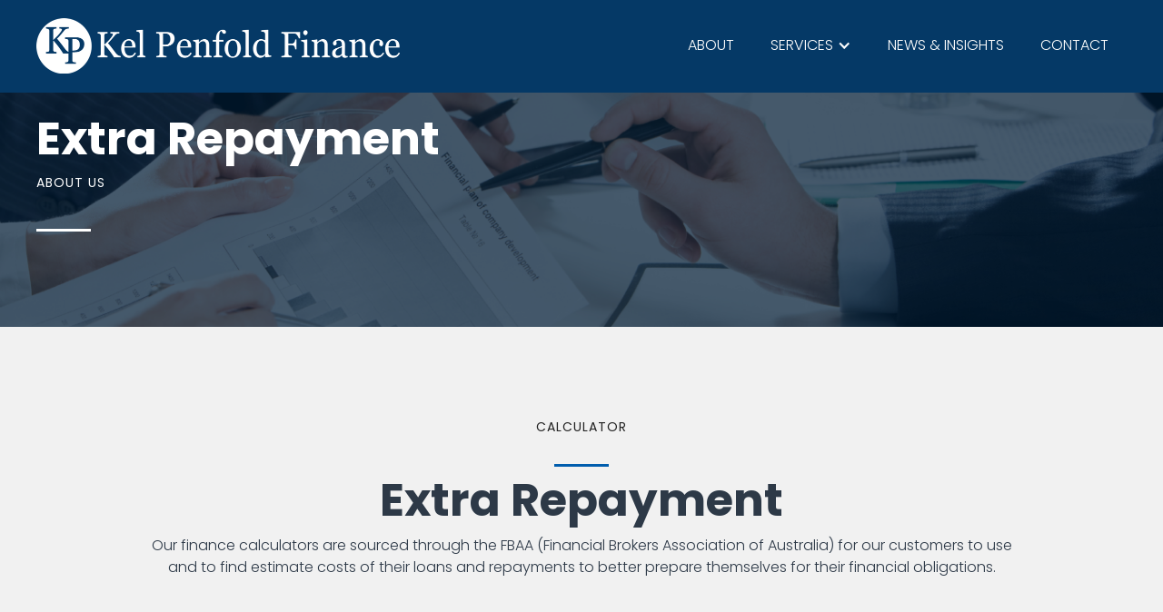

--- FILE ---
content_type: text/html
request_url: https://www.kpenfoldfinance.com.au/calculators/extra-repayment
body_size: 4886
content:
<!DOCTYPE html><!-- Last Published: Wed Aug 28 2024 01:53:55 GMT+0000 (Coordinated Universal Time) --><html data-wf-domain="www.kpenfoldfinance.com.au" data-wf-page="60cc48b2f017e0d141645ce5" data-wf-site="60c1b94e42908a9ff977db58" data-wf-collection="60cc48b2f017e0bbca645cf0" data-wf-item-slug="extra-repayment"><head><meta charset="utf-8"/><title>Extra Repayment - Kel Penfold Finance | Financial Advisor Tamworth</title><meta content="Extra Repayment - Kel Penfold Finance | Financial Advisor Tamworth" property="og:title"/><meta content="Extra Repayment - Kel Penfold Finance | Financial Advisor Tamworth" property="twitter:title"/><meta content="width=device-width, initial-scale=1" name="viewport"/><link href="https://cdn.prod.website-files.com/60c1b94e42908a9ff977db58/css/kel-penfold-finance.30f0e1709.css" rel="stylesheet" type="text/css"/><link href="https://fonts.googleapis.com" rel="preconnect"/><link href="https://fonts.gstatic.com" rel="preconnect" crossorigin="anonymous"/><script src="https://ajax.googleapis.com/ajax/libs/webfont/1.6.26/webfont.js" type="text/javascript"></script><script type="text/javascript">WebFont.load({  google: {    families: ["Playfair Display:regular,500,600,700,800,900,italic","Poppins:100,100italic,200,200italic,300,regular,500,600,700,800,900"]  }});</script><script type="text/javascript">!function(o,c){var n=c.documentElement,t=" w-mod-";n.className+=t+"js",("ontouchstart"in o||o.DocumentTouch&&c instanceof DocumentTouch)&&(n.className+=t+"touch")}(window,document);</script><link href="https://cdn.prod.website-files.com/60c1b94e42908a9ff977db58/60c80d77499db631e245faa2_Favicon%20(1).png" rel="shortcut icon" type="image/x-icon"/><link href="https://cdn.prod.website-files.com/60c1b94e42908a9ff977db58/60c80d7b65410350a41d8dd3_Favicon%20(2).png" rel="apple-touch-icon"/><script async="" src="https://www.googletagmanager.com/gtag/js?id=G-35DHHGZHZ6"></script><script type="text/javascript">window.dataLayer = window.dataLayer || [];function gtag(){dataLayer.push(arguments);}gtag('set', 'developer_id.dZGVlNj', true);gtag('js', new Date());gtag('config', 'G-35DHHGZHZ6');</script><script src="https://www.google.com/recaptcha/api.js" type="text/javascript"></script><!-- Google Tag Manager --> <script>(function(w,d,s,l,i){w[l]=w[l]||[];w[l].push({'gtm.start': new Date().getTime(),event:'gtm.js'});var f=d.getElementsByTagName(s)[0], j=d.createElement(s),dl=l!='dataLayer'?'&l='+l:'';j.async=true;j.src= 'https://www.googletagmanager.com/gtm.js?id='+i+dl;f.parentNode.insertBefore(j,f); })(window,document,'script','dataLayer','GTM-NS9S68V');</script> <!-- End Google Tag Manager --></head><body class="body"><div class="main_wrapper"><div data-w-id="d112b091-d4e3-2197-e93a-1bc741a9296e" class="header services_pg _50vh"><div data-collapse="medium" data-animation="over-left" data-duration="400" data-w-id="68427fd2-d7e7-50df-926e-e6b7f8f09d0d" data-easing="ease" data-easing2="ease" role="banner" class="navbar w-nav"><div class="wrapper flex"><a href="/" class="brand w-nav-brand"><img src="https://cdn.prod.website-files.com/60c1b94e42908a9ff977db58/60c80f47ae626b40b88283b4_Kel_Penfold_Logo_White.png" loading="lazy" sizes="(max-width: 767px) 63vw, 400px" srcset="https://cdn.prod.website-files.com/60c1b94e42908a9ff977db58/60c80f47ae626b40b88283b4_Kel_Penfold_Logo_White-p-500.png 500w, https://cdn.prod.website-files.com/60c1b94e42908a9ff977db58/60c80f47ae626b40b88283b4_Kel_Penfold_Logo_White-p-800.png 800w, https://cdn.prod.website-files.com/60c1b94e42908a9ff977db58/60c80f47ae626b40b88283b4_Kel_Penfold_Logo_White-p-1080.png 1080w, https://cdn.prod.website-files.com/60c1b94e42908a9ff977db58/60c80f47ae626b40b88283b4_Kel_Penfold_Logo_White.png 1436w" alt="" class="image-15"/></a><nav role="navigation" class="nav-menu w-nav-menu"><div class="div-block-31"><a href="/about-us" class="navlink home w-nav-link">ABOUT</a><div data-hover="true" data-delay="0" class="navlink home hide_on_mobile w-dropdown"><div class="dropdown-toggle w-dropdown-toggle"><div class="icon-2 w-icon-dropdown-toggle"></div><div class="text__block"><a href="/services" class="link-3">SERVICES</a></div></div><nav class="dropdown-list w-dropdown-list"><div class="w-dyn-list"><div role="list" class="collection-list-4 w-dyn-items"><div role="listitem" class="w-dyn-item"><a href="/services/business-finance" class="dropdown__link w-dropdown-link">Business Finance</a></div><div role="listitem" class="w-dyn-item"><a href="/services/equipment-vehicle-finance" class="dropdown__link w-dropdown-link">Equipment &amp; Vehicle Finance</a></div><div role="listitem" class="w-dyn-item"><a href="/services/home-loans" class="dropdown__link w-dropdown-link">Home Loans</a></div><div role="listitem" class="w-dyn-item"><a href="/services/investment-loans" class="dropdown__link w-dropdown-link">Investment Loans</a></div><div role="listitem" class="w-dyn-item"><a href="/services/cashflow-finance" class="dropdown__link w-dropdown-link">Cashflow Finance</a></div><div role="listitem" class="w-dyn-item"><a href="/services/rural-finance" class="dropdown__link w-dropdown-link">Rural Finance</a></div><div role="listitem" class="w-dyn-item"><a href="/services/personal-finance" class="dropdown__link w-dropdown-link">Personal Finance</a></div><div role="listitem" class="w-dyn-item"><a href="/services/other-services" class="dropdown__link w-dropdown-link">Other Services</a></div></div></div></nav></div><a href="/services" class="navlink home hide__on__desktop w-nav-link">SERVICES</a><div class="service__list hide__on__desktop"><div class="collection-list-wrapper w-dyn-list"><div role="list" class="collection-list-5 w-dyn-items"><div role="listitem" class="collection-item-3 w-dyn-item"><a href="/services/business-finance" class="navlink home sm w-nav-link">Business Finance</a></div><div role="listitem" class="collection-item-3 w-dyn-item"><a href="/services/equipment-vehicle-finance" class="navlink home sm w-nav-link">Equipment &amp; Vehicle Finance</a></div><div role="listitem" class="collection-item-3 w-dyn-item"><a href="/services/home-loans" class="navlink home sm w-nav-link">Home Loans</a></div><div role="listitem" class="collection-item-3 w-dyn-item"><a href="/services/investment-loans" class="navlink home sm w-nav-link">Investment Loans</a></div><div role="listitem" class="collection-item-3 w-dyn-item"><a href="/services/cashflow-finance" class="navlink home sm w-nav-link">Cashflow Finance</a></div><div role="listitem" class="collection-item-3 w-dyn-item"><a href="/services/rural-finance" class="navlink home sm w-nav-link">Rural Finance</a></div><div role="listitem" class="collection-item-3 w-dyn-item"><a href="/services/personal-finance" class="navlink home sm w-nav-link">Personal Finance</a></div><div role="listitem" class="collection-item-3 w-dyn-item"><a href="/services/other-services" class="navlink home sm w-nav-link">Other Services</a></div></div></div></div><a href="/news-insights" class="navlink home w-nav-link">NEWS &amp; INSIGHTS</a><a href="/contact" class="navlink home w-nav-link">CONTACT</a><div class="contact__wrapper"><img src="https://cdn.prod.website-files.com/60c1b94e42908a9ff977db58/60c857be9d716ca86a79629b_noun_call_3836397.png" loading="lazy" sizes="100vw" srcset="https://cdn.prod.website-files.com/60c1b94e42908a9ff977db58/60c857be9d716ca86a79629b_noun_call_3836397-p-500.png 500w, https://cdn.prod.website-files.com/60c1b94e42908a9ff977db58/60c857be9d716ca86a79629b_noun_call_3836397-p-800.png 800w, https://cdn.prod.website-files.com/60c1b94e42908a9ff977db58/60c857be9d716ca86a79629b_noun_call_3836397-p-1080.png 1080w, https://cdn.prod.website-files.com/60c1b94e42908a9ff977db58/60c857be9d716ca86a79629b_noun_call_3836397.png 1200w" alt="" class="image-22"/><a href="tel:(02)67665309" class="nav-link-2 w-nav-link">(02) 6766 5309</a></div></div></nav><div class="menu-button w-nav-button"><div data-is-ix2-target="1" class="lottie-animation-2" data-w-id="96290cb6-ede9-aa07-7224-f8cd023fd812" data-animation-type="lottie" data-src="https://cdn.prod.website-files.com/60c1b94e42908a9ff977db58/618cdda6c44a2206b1e2ebdc_lf30_editor_e7q2l1ug.json" data-loop="0" data-direction="1" data-autoplay="0" data-renderer="svg" data-default-duration="1.5" data-duration="0"></div></div></div></div><div class="wrapper"><div class="grid_header"><div class="header_text_banner"><div id="w-node-d112b091-d4e3-2197-e93a-1bc741a92973-41645ce5" class="title_wrapper"><div class="title text__white">Extra Repayment</div><div class="sub__heading text-white">About us</div><div class="spacer"></div><div class="white_line"></div></div></div></div></div></div><div class="section commitment_bg hide"><div class="divider"></div><div class="divider"></div><div class="wrapper"><div class="col-2"><div id="w-node-d112b091-d4e3-2197-e93a-1bc741a9298e-41645ce5" class="text_wrapper"><h1 class="heading-2 text-white"><span>Our </span>Commitment</h1><div class="spacer"></div><div class="white_line"></div><div class="spacer"></div><p class="paragraph text-white">We are committed to forming close partnerships with our clients, enabling us to understand your unique situation and customise the assistance we provide to suit your requirements. Our commitment to excellence is evident in our hardworking team. Our enthusiasm for our work means you get a friendly professional eager to use their expertise to help you succeed. For more information on how our expertise can benefit you, contact us today.</p><div class="spacer"></div><a href="#" class="btn btn-secondary w-button">CONTACT US</a></div></div></div><div class="divider"></div><div class="divider"></div></div><div class="section gray_bg"><div class="divider"></div><div class="wrapper"><div class="section_heading_wrapper"><div class="sub__heading">CALCULATOR</div><div class="spacer"></div><div class="blue_line"></div><div class="title">Extra Repayment</div><div class="paragraph">Our finance calculators are sourced through the FBAA (Financial Brokers Association of Australia) for our customers to use and to find estimate costs of their loans and repayments to better prepare themselves for their financial obligations.</div></div><div class="divider"></div><div class="div-block-23"><div class="rich-text-block w-richtext"><div class="w-embed w-iframe"><iframe class="VisiCalcClass" id="Extra_Repayment_Calculator" src="https://module50.visionabacus.com/Tools/B3/SuiteA/A300/Extra_Repayment_Calculator/FBAA" frameborder="0" scrolling="no" style="width: 100%; height: 700px;"></iframe></div></div></div></div><div class="divider"></div></div><div class="section banner2 hide"><div class="divider"></div><div class="divider"></div><div class="wrapper"><div class="div-block-16"><div class="play_button_wrapper"><a href="#" class="button w-inline-block"><img src="https://cdn.prod.website-files.com/60c1b94e42908a9ff977db58/60c3050ef84d386fe5b7da5d_noun_play_86420.png" loading="lazy" sizes="100vw" srcset="https://cdn.prod.website-files.com/60c1b94e42908a9ff977db58/60c3050ef84d386fe5b7da5d_noun_play_86420-p-500.png 500w, https://cdn.prod.website-files.com/60c1b94e42908a9ff977db58/60c3050ef84d386fe5b7da5d_noun_play_86420-p-800.png 800w, https://cdn.prod.website-files.com/60c1b94e42908a9ff977db58/60c3050ef84d386fe5b7da5d_noun_play_86420-p-1080.png 1080w, https://cdn.prod.website-files.com/60c1b94e42908a9ff977db58/60c3050ef84d386fe5b7da5d_noun_play_86420.png 1200w" alt="" class="image-12"/></a><div class="big_circle"></div><div class="small_circle"></div></div><div class="section_heading_wrapper"><div class="spacer"></div><div class="title text__white">You are our priority when creating Financial solution.<span class="itallic"></span><span class="itallic"></span></div><div class="paragraph text-white">We work alongside you &amp; your advisors to solve problems that arise and help you reach your financial goals.<br/></div></div></div></div><div class="divider"></div><div class="divider"></div></div><div class="section"><div class="wrapper"></div></div><div class="section banner2"><div class="divider"></div><div class="divider"></div><div class="wrapper"><div class="center"><a href="#" class="w-inline-block w-lightbox"><div class="play_button_wrapper"><div class="play__button"><img src="https://cdn.prod.website-files.com/60c1b94e42908a9ff977db58/611495aa4c0166419ca5f102_noun_button%20play_591823.png" loading="lazy" alt="" class="image-12"/></div><div class="big_circle"></div><div class="small_circle"></div></div><script type="application/json" class="w-json">{
  "items": [
    {
      "url": "https://www.youtube.com/watch?v=pPgHl5p3Y2I&t=3s",
      "originalUrl": "https://www.youtube.com/watch?v=pPgHl5p3Y2I&t=3s",
      "width": 940,
      "height": 528,
      "thumbnailUrl": "https://i.ytimg.com/vi/pPgHl5p3Y2I/hqdefault.jpg",
      "html": "<iframe class=\"embedly-embed\" src=\"//cdn.embedly.com/widgets/media.html?src=https%3A%2F%2Fwww.youtube.com%2Fembed%2FpPgHl5p3Y2I%3Fstart%3D3%26feature%3Doembed%26start%3D3&display_name=YouTube&url=https%3A%2F%2Fwww.youtube.com%2Fwatch%3Fv%3DpPgHl5p3Y2I&image=https%3A%2F%2Fi.ytimg.com%2Fvi%2FpPgHl5p3Y2I%2Fhqdefault.jpg&args=start%3D3&key=96f1f04c5f4143bcb0f2e68c87d65feb&type=text%2Fhtml&schema=youtube\" width=\"940\" height=\"528\" scrolling=\"no\" title=\"YouTube embed\" frameborder=\"0\" allow=\"autoplay; fullscreen\" allowfullscreen=\"true\"></iframe>",
      "type": "video"
    }
  ],
  "group": ""
}</script></a><div class="section_heading_wrapper"><div class="spacer"></div><div class="title text__white">You are our priority when creating Financial solutions<span class="itallic"></span><span class="itallic"></span></div></div></div></div><div class="divider"></div><div class="divider"></div></div><div class="footer footer_bg"><div class="half_divider"></div><div class="wrapper"><div class="footer_grid"><a href="/" class="link-block w-inline-block"><img src="https://cdn.prod.website-files.com/60c1b94e42908a9ff977db58/60c80f47ae626b40b88283b4_Kel_Penfold_Logo_White.png" loading="lazy" sizes="(max-width: 479px) 100vw, (max-width: 767px) 449.9884338378906px, (max-width: 991px) 59vw, 43vw" srcset="https://cdn.prod.website-files.com/60c1b94e42908a9ff977db58/60c80f47ae626b40b88283b4_Kel_Penfold_Logo_White-p-500.png 500w, https://cdn.prod.website-files.com/60c1b94e42908a9ff977db58/60c80f47ae626b40b88283b4_Kel_Penfold_Logo_White-p-800.png 800w, https://cdn.prod.website-files.com/60c1b94e42908a9ff977db58/60c80f47ae626b40b88283b4_Kel_Penfold_Logo_White-p-1080.png 1080w, https://cdn.prod.website-files.com/60c1b94e42908a9ff977db58/60c80f47ae626b40b88283b4_Kel_Penfold_Logo_White.png 1436w" alt="" class="image-9"/></a><div id="w-node-a42ba79e-0f3b-ac28-ac1e-8844a8ec5fa8-a8ec5fa2" class="footer_right"><ul role="list" class="list w-list-unstyled"><li id="w-node-a42ba79e-0f3b-ac28-ac1e-8844a8ec5fad-a8ec5fa2" class="footer_link"><a href="/about-us" class="link">ABOUT</a></li><li class="footer_link"><a href="/services" class="link">SERVICES</a></li><li class="footer_link"><a href="/news-insights" class="link">NEWS &amp; INSIGHTS</a></li><li class="footer_link no_border"><a href="/contact" class="link">CONTACT</a></li></ul><ul role="list" class="list-2 _3__col w-list-unstyled"><li class="address__block"><img src="https://cdn.prod.website-files.com/60c1b94e42908a9ff977db58/60c8574107043d4979ba1c66_noun_Location_1489613%20(2).png" loading="lazy" sizes="29.988428115844727px" srcset="https://cdn.prod.website-files.com/60c1b94e42908a9ff977db58/60c8574107043d4979ba1c66_noun_Location_1489613%20(2)-p-500.png 500w, https://cdn.prod.website-files.com/60c1b94e42908a9ff977db58/60c8574107043d4979ba1c66_noun_Location_1489613%20(2)-p-800.png 800w, https://cdn.prod.website-files.com/60c1b94e42908a9ff977db58/60c8574107043d4979ba1c66_noun_Location_1489613%20(2)-p-1080.png 1080w, https://cdn.prod.website-files.com/60c1b94e42908a9ff977db58/60c8574107043d4979ba1c66_noun_Location_1489613%20(2).png 1200w" alt="" class="footer-icon"/><div class="text-block-2"> 2/314 Peel Street, Tamworth NSW 2340</div></li><li id="w-node-a42ba79e-0f3b-ac28-ac1e-8844a8ec5fb7-a8ec5fa2" class="phone__block"><img src="https://cdn.prod.website-files.com/60c1b94e42908a9ff977db58/60c857be9d716ca86a79629b_noun_call_3836397.png" loading="lazy" sizes="29.988428115844727px" srcset="https://cdn.prod.website-files.com/60c1b94e42908a9ff977db58/60c857be9d716ca86a79629b_noun_call_3836397-p-500.png 500w, https://cdn.prod.website-files.com/60c1b94e42908a9ff977db58/60c857be9d716ca86a79629b_noun_call_3836397-p-800.png 800w, https://cdn.prod.website-files.com/60c1b94e42908a9ff977db58/60c857be9d716ca86a79629b_noun_call_3836397-p-1080.png 1080w, https://cdn.prod.website-files.com/60c1b94e42908a9ff977db58/60c857be9d716ca86a79629b_noun_call_3836397.png 1200w" alt="" class="footer-icon"/><a href="tel:(02)67665309" class="link">(02) 6766 5309</a><a href="https://www.facebook.com/Kel-Penfold-Finance-1832872183613793/" target="_blank" class="hide__link">facebook</a></li></ul></div></div><div class="half_divider"></div></div><div class="border_top"><div class="wrapper"><div class="footer_grid"><div id="w-node-_01d6ae78-846d-7ff7-5152-fef805115d2b-a8ec5fa2"><div class="copyright text-white w-embed w-script"><p>Copyright &copy; <script>document.write(new Date().getFullYear())</script> Kel Penfold Finance</p></div></div><div id="w-node-a42ba79e-0f3b-ac28-ac1e-8844a8ec5fc4-a8ec5fa2" class="footer_right"><a href="https://www.rhythmdigital.com.au/" class="footer__logo w-inline-block"><img src="https://cdn.prod.website-files.com/60c1b94e42908a9ff977db58/62048cb581d61a1f12a4a7de_rhythmdigital-white-logo.svg" loading="lazy" alt="" class="image-10"/></a></div></div></div></div></div></div><script src="https://d3e54v103j8qbb.cloudfront.net/js/jquery-3.5.1.min.dc5e7f18c8.js?site=60c1b94e42908a9ff977db58" type="text/javascript" integrity="sha256-9/aliU8dGd2tb6OSsuzixeV4y/faTqgFtohetphbbj0=" crossorigin="anonymous"></script><script src="https://cdn.prod.website-files.com/60c1b94e42908a9ff977db58/js/kel-penfold-finance.cb94294a7.js" type="text/javascript"></script></body></html>

--- FILE ---
content_type: text/css
request_url: https://cdn.prod.website-files.com/60c1b94e42908a9ff977db58/css/kel-penfold-finance.30f0e1709.css
body_size: 17579
content:
html {
  -webkit-text-size-adjust: 100%;
  -ms-text-size-adjust: 100%;
  font-family: sans-serif;
}

body {
  margin: 0;
}

article, aside, details, figcaption, figure, footer, header, hgroup, main, menu, nav, section, summary {
  display: block;
}

audio, canvas, progress, video {
  vertical-align: baseline;
  display: inline-block;
}

audio:not([controls]) {
  height: 0;
  display: none;
}

[hidden], template {
  display: none;
}

a {
  background-color: #0000;
}

a:active, a:hover {
  outline: 0;
}

abbr[title] {
  border-bottom: 1px dotted;
}

b, strong {
  font-weight: bold;
}

dfn {
  font-style: italic;
}

h1 {
  margin: .67em 0;
  font-size: 2em;
}

mark {
  color: #000;
  background: #ff0;
}

small {
  font-size: 80%;
}

sub, sup {
  vertical-align: baseline;
  font-size: 75%;
  line-height: 0;
  position: relative;
}

sup {
  top: -.5em;
}

sub {
  bottom: -.25em;
}

img {
  border: 0;
}

svg:not(:root) {
  overflow: hidden;
}

hr {
  box-sizing: content-box;
  height: 0;
}

pre {
  overflow: auto;
}

code, kbd, pre, samp {
  font-family: monospace;
  font-size: 1em;
}

button, input, optgroup, select, textarea {
  color: inherit;
  font: inherit;
  margin: 0;
}

button {
  overflow: visible;
}

button, select {
  text-transform: none;
}

button, html input[type="button"], input[type="reset"] {
  -webkit-appearance: button;
  cursor: pointer;
}

button[disabled], html input[disabled] {
  cursor: default;
}

button::-moz-focus-inner, input::-moz-focus-inner {
  border: 0;
  padding: 0;
}

input {
  line-height: normal;
}

input[type="checkbox"], input[type="radio"] {
  box-sizing: border-box;
  padding: 0;
}

input[type="number"]::-webkit-inner-spin-button, input[type="number"]::-webkit-outer-spin-button {
  height: auto;
}

input[type="search"] {
  -webkit-appearance: none;
}

input[type="search"]::-webkit-search-cancel-button, input[type="search"]::-webkit-search-decoration {
  -webkit-appearance: none;
}

legend {
  border: 0;
  padding: 0;
}

textarea {
  overflow: auto;
}

optgroup {
  font-weight: bold;
}

table {
  border-collapse: collapse;
  border-spacing: 0;
}

td, th {
  padding: 0;
}

@font-face {
  font-family: webflow-icons;
  src: url("[data-uri]") format("truetype");
  font-weight: normal;
  font-style: normal;
}

[class^="w-icon-"], [class*=" w-icon-"] {
  speak: none;
  font-variant: normal;
  text-transform: none;
  -webkit-font-smoothing: antialiased;
  -moz-osx-font-smoothing: grayscale;
  font-style: normal;
  font-weight: normal;
  line-height: 1;
  font-family: webflow-icons !important;
}

.w-icon-slider-right:before {
  content: "";
}

.w-icon-slider-left:before {
  content: "";
}

.w-icon-nav-menu:before {
  content: "";
}

.w-icon-arrow-down:before, .w-icon-dropdown-toggle:before {
  content: "";
}

.w-icon-file-upload-remove:before {
  content: "";
}

.w-icon-file-upload-icon:before {
  content: "";
}

* {
  box-sizing: border-box;
}

html {
  height: 100%;
}

body {
  color: #333;
  background-color: #fff;
  min-height: 100%;
  margin: 0;
  font-family: Arial, sans-serif;
  font-size: 14px;
  line-height: 20px;
}

img {
  vertical-align: middle;
  max-width: 100%;
  display: inline-block;
}

html.w-mod-touch * {
  background-attachment: scroll !important;
}

.w-block {
  display: block;
}

.w-inline-block {
  max-width: 100%;
  display: inline-block;
}

.w-clearfix:before, .w-clearfix:after {
  content: " ";
  grid-area: 1 / 1 / 2 / 2;
  display: table;
}

.w-clearfix:after {
  clear: both;
}

.w-hidden {
  display: none;
}

.w-button {
  color: #fff;
  line-height: inherit;
  cursor: pointer;
  background-color: #3898ec;
  border: 0;
  border-radius: 0;
  padding: 9px 15px;
  text-decoration: none;
  display: inline-block;
}

input.w-button {
  -webkit-appearance: button;
}

html[data-w-dynpage] [data-w-cloak] {
  color: #0000 !important;
}

.w-code-block {
  margin: unset;
}

pre.w-code-block code {
  all: inherit;
}

.w-optimization {
  display: contents;
}

.w-webflow-badge, .w-webflow-badge * {
  z-index: auto;
  visibility: visible;
  box-sizing: border-box;
  float: none;
  clear: none;
  box-shadow: none;
  opacity: 1;
  direction: ltr;
  font-family: inherit;
  font-weight: inherit;
  color: inherit;
  font-size: inherit;
  line-height: inherit;
  font-style: inherit;
  font-variant: inherit;
  text-align: inherit;
  letter-spacing: inherit;
  -webkit-text-decoration: inherit;
  text-decoration: inherit;
  text-indent: 0;
  text-transform: inherit;
  text-shadow: none;
  font-smoothing: auto;
  vertical-align: baseline;
  cursor: inherit;
  white-space: inherit;
  word-break: normal;
  word-spacing: normal;
  word-wrap: normal;
  background: none;
  border: 0 #0000;
  border-radius: 0;
  width: auto;
  min-width: 0;
  max-width: none;
  height: auto;
  min-height: 0;
  max-height: none;
  margin: 0;
  padding: 0;
  list-style-type: disc;
  transition: none;
  display: block;
  position: static;
  inset: auto;
  overflow: visible;
  transform: none;
}

.w-webflow-badge {
  white-space: nowrap;
  cursor: pointer;
  box-shadow: 0 0 0 1px #0000001a, 0 1px 3px #0000001a;
  visibility: visible !important;
  z-index: 2147483647 !important;
  color: #aaadb0 !important;
  opacity: 1 !important;
  background-color: #fff !important;
  border-radius: 3px !important;
  width: auto !important;
  height: auto !important;
  margin: 0 !important;
  padding: 6px !important;
  font-size: 12px !important;
  line-height: 14px !important;
  text-decoration: none !important;
  display: inline-block !important;
  position: fixed !important;
  inset: auto 12px 12px auto !important;
  overflow: visible !important;
  transform: none !important;
}

.w-webflow-badge > img {
  visibility: visible !important;
  opacity: 1 !important;
  vertical-align: middle !important;
  display: inline-block !important;
}

h1, h2, h3, h4, h5, h6 {
  margin-bottom: 10px;
  font-weight: bold;
}

h1 {
  margin-top: 20px;
  font-size: 38px;
  line-height: 44px;
}

h2 {
  margin-top: 20px;
  font-size: 32px;
  line-height: 36px;
}

h3 {
  margin-top: 20px;
  font-size: 24px;
  line-height: 30px;
}

h4 {
  margin-top: 10px;
  font-size: 18px;
  line-height: 24px;
}

h5 {
  margin-top: 10px;
  font-size: 14px;
  line-height: 20px;
}

h6 {
  margin-top: 10px;
  font-size: 12px;
  line-height: 18px;
}

p {
  margin-top: 0;
  margin-bottom: 10px;
}

blockquote {
  border-left: 5px solid #e2e2e2;
  margin: 0 0 10px;
  padding: 10px 20px;
  font-size: 18px;
  line-height: 22px;
}

figure {
  margin: 0 0 10px;
}

figcaption {
  text-align: center;
  margin-top: 5px;
}

ul, ol {
  margin-top: 0;
  margin-bottom: 10px;
  padding-left: 40px;
}

.w-list-unstyled {
  padding-left: 0;
  list-style: none;
}

.w-embed:before, .w-embed:after {
  content: " ";
  grid-area: 1 / 1 / 2 / 2;
  display: table;
}

.w-embed:after {
  clear: both;
}

.w-video {
  width: 100%;
  padding: 0;
  position: relative;
}

.w-video iframe, .w-video object, .w-video embed {
  border: none;
  width: 100%;
  height: 100%;
  position: absolute;
  top: 0;
  left: 0;
}

fieldset {
  border: 0;
  margin: 0;
  padding: 0;
}

button, [type="button"], [type="reset"] {
  cursor: pointer;
  -webkit-appearance: button;
  border: 0;
}

.w-form {
  margin: 0 0 15px;
}

.w-form-done {
  text-align: center;
  background-color: #ddd;
  padding: 20px;
  display: none;
}

.w-form-fail {
  background-color: #ffdede;
  margin-top: 10px;
  padding: 10px;
  display: none;
}

label {
  margin-bottom: 5px;
  font-weight: bold;
  display: block;
}

.w-input, .w-select {
  color: #333;
  vertical-align: middle;
  background-color: #fff;
  border: 1px solid #ccc;
  width: 100%;
  height: 38px;
  margin-bottom: 10px;
  padding: 8px 12px;
  font-size: 14px;
  line-height: 1.42857;
  display: block;
}

.w-input::placeholder, .w-select::placeholder {
  color: #999;
}

.w-input:focus, .w-select:focus {
  border-color: #3898ec;
  outline: 0;
}

.w-input[disabled], .w-select[disabled], .w-input[readonly], .w-select[readonly], fieldset[disabled] .w-input, fieldset[disabled] .w-select {
  cursor: not-allowed;
}

.w-input[disabled]:not(.w-input-disabled), .w-select[disabled]:not(.w-input-disabled), .w-input[readonly], .w-select[readonly], fieldset[disabled]:not(.w-input-disabled) .w-input, fieldset[disabled]:not(.w-input-disabled) .w-select {
  background-color: #eee;
}

textarea.w-input, textarea.w-select {
  height: auto;
}

.w-select {
  background-color: #f3f3f3;
}

.w-select[multiple] {
  height: auto;
}

.w-form-label {
  cursor: pointer;
  margin-bottom: 0;
  font-weight: normal;
  display: inline-block;
}

.w-radio {
  margin-bottom: 5px;
  padding-left: 20px;
  display: block;
}

.w-radio:before, .w-radio:after {
  content: " ";
  grid-area: 1 / 1 / 2 / 2;
  display: table;
}

.w-radio:after {
  clear: both;
}

.w-radio-input {
  float: left;
  margin: 3px 0 0 -20px;
  line-height: normal;
}

.w-file-upload {
  margin-bottom: 10px;
  display: block;
}

.w-file-upload-input {
  opacity: 0;
  z-index: -100;
  width: .1px;
  height: .1px;
  position: absolute;
  overflow: hidden;
}

.w-file-upload-default, .w-file-upload-uploading, .w-file-upload-success {
  color: #333;
  display: inline-block;
}

.w-file-upload-error {
  margin-top: 10px;
  display: block;
}

.w-file-upload-default.w-hidden, .w-file-upload-uploading.w-hidden, .w-file-upload-error.w-hidden, .w-file-upload-success.w-hidden {
  display: none;
}

.w-file-upload-uploading-btn {
  cursor: pointer;
  background-color: #fafafa;
  border: 1px solid #ccc;
  margin: 0;
  padding: 8px 12px;
  font-size: 14px;
  font-weight: normal;
  display: flex;
}

.w-file-upload-file {
  background-color: #fafafa;
  border: 1px solid #ccc;
  flex-grow: 1;
  justify-content: space-between;
  margin: 0;
  padding: 8px 9px 8px 11px;
  display: flex;
}

.w-file-upload-file-name {
  font-size: 14px;
  font-weight: normal;
  display: block;
}

.w-file-remove-link {
  cursor: pointer;
  width: auto;
  height: auto;
  margin-top: 3px;
  margin-left: 10px;
  padding: 3px;
  display: block;
}

.w-icon-file-upload-remove {
  margin: auto;
  font-size: 10px;
}

.w-file-upload-error-msg {
  color: #ea384c;
  padding: 2px 0;
  display: inline-block;
}

.w-file-upload-info {
  padding: 0 12px;
  line-height: 38px;
  display: inline-block;
}

.w-file-upload-label {
  cursor: pointer;
  background-color: #fafafa;
  border: 1px solid #ccc;
  margin: 0;
  padding: 8px 12px;
  font-size: 14px;
  font-weight: normal;
  display: inline-block;
}

.w-icon-file-upload-icon, .w-icon-file-upload-uploading {
  width: 20px;
  margin-right: 8px;
  display: inline-block;
}

.w-icon-file-upload-uploading {
  height: 20px;
}

.w-container {
  max-width: 940px;
  margin-left: auto;
  margin-right: auto;
}

.w-container:before, .w-container:after {
  content: " ";
  grid-area: 1 / 1 / 2 / 2;
  display: table;
}

.w-container:after {
  clear: both;
}

.w-container .w-row {
  margin-left: -10px;
  margin-right: -10px;
}

.w-row:before, .w-row:after {
  content: " ";
  grid-area: 1 / 1 / 2 / 2;
  display: table;
}

.w-row:after {
  clear: both;
}

.w-row .w-row {
  margin-left: 0;
  margin-right: 0;
}

.w-col {
  float: left;
  width: 100%;
  min-height: 1px;
  padding-left: 10px;
  padding-right: 10px;
  position: relative;
}

.w-col .w-col {
  padding-left: 0;
  padding-right: 0;
}

.w-col-1 {
  width: 8.33333%;
}

.w-col-2 {
  width: 16.6667%;
}

.w-col-3 {
  width: 25%;
}

.w-col-4 {
  width: 33.3333%;
}

.w-col-5 {
  width: 41.6667%;
}

.w-col-6 {
  width: 50%;
}

.w-col-7 {
  width: 58.3333%;
}

.w-col-8 {
  width: 66.6667%;
}

.w-col-9 {
  width: 75%;
}

.w-col-10 {
  width: 83.3333%;
}

.w-col-11 {
  width: 91.6667%;
}

.w-col-12 {
  width: 100%;
}

.w-hidden-main {
  display: none !important;
}

@media screen and (max-width: 991px) {
  .w-container {
    max-width: 728px;
  }

  .w-hidden-main {
    display: inherit !important;
  }

  .w-hidden-medium {
    display: none !important;
  }

  .w-col-medium-1 {
    width: 8.33333%;
  }

  .w-col-medium-2 {
    width: 16.6667%;
  }

  .w-col-medium-3 {
    width: 25%;
  }

  .w-col-medium-4 {
    width: 33.3333%;
  }

  .w-col-medium-5 {
    width: 41.6667%;
  }

  .w-col-medium-6 {
    width: 50%;
  }

  .w-col-medium-7 {
    width: 58.3333%;
  }

  .w-col-medium-8 {
    width: 66.6667%;
  }

  .w-col-medium-9 {
    width: 75%;
  }

  .w-col-medium-10 {
    width: 83.3333%;
  }

  .w-col-medium-11 {
    width: 91.6667%;
  }

  .w-col-medium-12 {
    width: 100%;
  }

  .w-col-stack {
    width: 100%;
    left: auto;
    right: auto;
  }
}

@media screen and (max-width: 767px) {
  .w-hidden-main, .w-hidden-medium {
    display: inherit !important;
  }

  .w-hidden-small {
    display: none !important;
  }

  .w-row, .w-container .w-row {
    margin-left: 0;
    margin-right: 0;
  }

  .w-col {
    width: 100%;
    left: auto;
    right: auto;
  }

  .w-col-small-1 {
    width: 8.33333%;
  }

  .w-col-small-2 {
    width: 16.6667%;
  }

  .w-col-small-3 {
    width: 25%;
  }

  .w-col-small-4 {
    width: 33.3333%;
  }

  .w-col-small-5 {
    width: 41.6667%;
  }

  .w-col-small-6 {
    width: 50%;
  }

  .w-col-small-7 {
    width: 58.3333%;
  }

  .w-col-small-8 {
    width: 66.6667%;
  }

  .w-col-small-9 {
    width: 75%;
  }

  .w-col-small-10 {
    width: 83.3333%;
  }

  .w-col-small-11 {
    width: 91.6667%;
  }

  .w-col-small-12 {
    width: 100%;
  }
}

@media screen and (max-width: 479px) {
  .w-container {
    max-width: none;
  }

  .w-hidden-main, .w-hidden-medium, .w-hidden-small {
    display: inherit !important;
  }

  .w-hidden-tiny {
    display: none !important;
  }

  .w-col {
    width: 100%;
  }

  .w-col-tiny-1 {
    width: 8.33333%;
  }

  .w-col-tiny-2 {
    width: 16.6667%;
  }

  .w-col-tiny-3 {
    width: 25%;
  }

  .w-col-tiny-4 {
    width: 33.3333%;
  }

  .w-col-tiny-5 {
    width: 41.6667%;
  }

  .w-col-tiny-6 {
    width: 50%;
  }

  .w-col-tiny-7 {
    width: 58.3333%;
  }

  .w-col-tiny-8 {
    width: 66.6667%;
  }

  .w-col-tiny-9 {
    width: 75%;
  }

  .w-col-tiny-10 {
    width: 83.3333%;
  }

  .w-col-tiny-11 {
    width: 91.6667%;
  }

  .w-col-tiny-12 {
    width: 100%;
  }
}

.w-widget {
  position: relative;
}

.w-widget-map {
  width: 100%;
  height: 400px;
}

.w-widget-map label {
  width: auto;
  display: inline;
}

.w-widget-map img {
  max-width: inherit;
}

.w-widget-map .gm-style-iw {
  text-align: center;
}

.w-widget-map .gm-style-iw > button {
  display: none !important;
}

.w-widget-twitter {
  overflow: hidden;
}

.w-widget-twitter-count-shim {
  vertical-align: top;
  text-align: center;
  background: #fff;
  border: 1px solid #758696;
  border-radius: 3px;
  width: 28px;
  height: 20px;
  display: inline-block;
  position: relative;
}

.w-widget-twitter-count-shim * {
  pointer-events: none;
  -webkit-user-select: none;
  user-select: none;
}

.w-widget-twitter-count-shim .w-widget-twitter-count-inner {
  text-align: center;
  color: #999;
  font-family: serif;
  font-size: 15px;
  line-height: 12px;
  position: relative;
}

.w-widget-twitter-count-shim .w-widget-twitter-count-clear {
  display: block;
  position: relative;
}

.w-widget-twitter-count-shim.w--large {
  width: 36px;
  height: 28px;
}

.w-widget-twitter-count-shim.w--large .w-widget-twitter-count-inner {
  font-size: 18px;
  line-height: 18px;
}

.w-widget-twitter-count-shim:not(.w--vertical) {
  margin-left: 5px;
  margin-right: 8px;
}

.w-widget-twitter-count-shim:not(.w--vertical).w--large {
  margin-left: 6px;
}

.w-widget-twitter-count-shim:not(.w--vertical):before, .w-widget-twitter-count-shim:not(.w--vertical):after {
  content: " ";
  pointer-events: none;
  border: solid #0000;
  width: 0;
  height: 0;
  position: absolute;
  top: 50%;
  left: 0;
}

.w-widget-twitter-count-shim:not(.w--vertical):before {
  border-width: 4px;
  border-color: #75869600 #5d6c7b #75869600 #75869600;
  margin-top: -4px;
  margin-left: -9px;
}

.w-widget-twitter-count-shim:not(.w--vertical).w--large:before {
  border-width: 5px;
  margin-top: -5px;
  margin-left: -10px;
}

.w-widget-twitter-count-shim:not(.w--vertical):after {
  border-width: 4px;
  border-color: #fff0 #fff #fff0 #fff0;
  margin-top: -4px;
  margin-left: -8px;
}

.w-widget-twitter-count-shim:not(.w--vertical).w--large:after {
  border-width: 5px;
  margin-top: -5px;
  margin-left: -9px;
}

.w-widget-twitter-count-shim.w--vertical {
  width: 61px;
  height: 33px;
  margin-bottom: 8px;
}

.w-widget-twitter-count-shim.w--vertical:before, .w-widget-twitter-count-shim.w--vertical:after {
  content: " ";
  pointer-events: none;
  border: solid #0000;
  width: 0;
  height: 0;
  position: absolute;
  top: 100%;
  left: 50%;
}

.w-widget-twitter-count-shim.w--vertical:before {
  border-width: 5px;
  border-color: #5d6c7b #75869600 #75869600;
  margin-left: -5px;
}

.w-widget-twitter-count-shim.w--vertical:after {
  border-width: 4px;
  border-color: #fff #fff0 #fff0;
  margin-left: -4px;
}

.w-widget-twitter-count-shim.w--vertical .w-widget-twitter-count-inner {
  font-size: 18px;
  line-height: 22px;
}

.w-widget-twitter-count-shim.w--vertical.w--large {
  width: 76px;
}

.w-background-video {
  color: #fff;
  height: 500px;
  position: relative;
  overflow: hidden;
}

.w-background-video > video {
  object-fit: cover;
  z-index: -100;
  background-position: 50%;
  background-size: cover;
  width: 100%;
  height: 100%;
  margin: auto;
  position: absolute;
  inset: -100%;
}

.w-background-video > video::-webkit-media-controls-start-playback-button {
  -webkit-appearance: none;
  display: none !important;
}

.w-background-video--control {
  background-color: #0000;
  padding: 0;
  position: absolute;
  bottom: 1em;
  right: 1em;
}

.w-background-video--control > [hidden] {
  display: none !important;
}

.w-slider {
  text-align: center;
  clear: both;
  -webkit-tap-highlight-color: #0000;
  tap-highlight-color: #0000;
  background: #ddd;
  height: 300px;
  position: relative;
}

.w-slider-mask {
  z-index: 1;
  white-space: nowrap;
  height: 100%;
  display: block;
  position: relative;
  left: 0;
  right: 0;
  overflow: hidden;
}

.w-slide {
  vertical-align: top;
  white-space: normal;
  text-align: left;
  width: 100%;
  height: 100%;
  display: inline-block;
  position: relative;
}

.w-slider-nav {
  z-index: 2;
  text-align: center;
  -webkit-tap-highlight-color: #0000;
  tap-highlight-color: #0000;
  height: 40px;
  margin: auto;
  padding-top: 10px;
  position: absolute;
  inset: auto 0 0;
}

.w-slider-nav.w-round > div {
  border-radius: 100%;
}

.w-slider-nav.w-num > div {
  font-size: inherit;
  line-height: inherit;
  width: auto;
  height: auto;
  padding: .2em .5em;
}

.w-slider-nav.w-shadow > div {
  box-shadow: 0 0 3px #3336;
}

.w-slider-nav-invert {
  color: #fff;
}

.w-slider-nav-invert > div {
  background-color: #2226;
}

.w-slider-nav-invert > div.w-active {
  background-color: #222;
}

.w-slider-dot {
  cursor: pointer;
  background-color: #fff6;
  width: 1em;
  height: 1em;
  margin: 0 3px .5em;
  transition: background-color .1s, color .1s;
  display: inline-block;
  position: relative;
}

.w-slider-dot.w-active {
  background-color: #fff;
}

.w-slider-dot:focus {
  outline: none;
  box-shadow: 0 0 0 2px #fff;
}

.w-slider-dot:focus.w-active {
  box-shadow: none;
}

.w-slider-arrow-left, .w-slider-arrow-right {
  cursor: pointer;
  color: #fff;
  -webkit-tap-highlight-color: #0000;
  tap-highlight-color: #0000;
  -webkit-user-select: none;
  user-select: none;
  width: 80px;
  margin: auto;
  font-size: 40px;
  position: absolute;
  inset: 0;
  overflow: hidden;
}

.w-slider-arrow-left [class^="w-icon-"], .w-slider-arrow-right [class^="w-icon-"], .w-slider-arrow-left [class*=" w-icon-"], .w-slider-arrow-right [class*=" w-icon-"] {
  position: absolute;
}

.w-slider-arrow-left:focus, .w-slider-arrow-right:focus {
  outline: 0;
}

.w-slider-arrow-left {
  z-index: 3;
  right: auto;
}

.w-slider-arrow-right {
  z-index: 4;
  left: auto;
}

.w-icon-slider-left, .w-icon-slider-right {
  width: 1em;
  height: 1em;
  margin: auto;
  inset: 0;
}

.w-slider-aria-label {
  clip: rect(0 0 0 0);
  border: 0;
  width: 1px;
  height: 1px;
  margin: -1px;
  padding: 0;
  position: absolute;
  overflow: hidden;
}

.w-slider-force-show {
  display: block !important;
}

.w-dropdown {
  text-align: left;
  z-index: 900;
  margin-left: auto;
  margin-right: auto;
  display: inline-block;
  position: relative;
}

.w-dropdown-btn, .w-dropdown-toggle, .w-dropdown-link {
  vertical-align: top;
  color: #222;
  text-align: left;
  white-space: nowrap;
  margin-left: auto;
  margin-right: auto;
  padding: 20px;
  text-decoration: none;
  position: relative;
}

.w-dropdown-toggle {
  -webkit-user-select: none;
  user-select: none;
  cursor: pointer;
  padding-right: 40px;
  display: inline-block;
}

.w-dropdown-toggle:focus {
  outline: 0;
}

.w-icon-dropdown-toggle {
  width: 1em;
  height: 1em;
  margin: auto 20px auto auto;
  position: absolute;
  top: 0;
  bottom: 0;
  right: 0;
}

.w-dropdown-list {
  background: #ddd;
  min-width: 100%;
  display: none;
  position: absolute;
}

.w-dropdown-list.w--open {
  display: block;
}

.w-dropdown-link {
  color: #222;
  padding: 10px 20px;
  display: block;
}

.w-dropdown-link.w--current {
  color: #0082f3;
}

.w-dropdown-link:focus {
  outline: 0;
}

@media screen and (max-width: 767px) {
  .w-nav-brand {
    padding-left: 10px;
  }
}

.w-lightbox-backdrop {
  cursor: auto;
  letter-spacing: normal;
  text-indent: 0;
  text-shadow: none;
  text-transform: none;
  visibility: visible;
  white-space: normal;
  word-break: normal;
  word-spacing: normal;
  word-wrap: normal;
  color: #fff;
  text-align: center;
  z-index: 2000;
  opacity: 0;
  -webkit-user-select: none;
  -moz-user-select: none;
  -webkit-tap-highlight-color: transparent;
  background: #000000e6;
  outline: 0;
  font-family: Helvetica Neue, Helvetica, Ubuntu, Segoe UI, Verdana, sans-serif;
  font-size: 17px;
  font-style: normal;
  font-weight: 300;
  line-height: 1.2;
  list-style: disc;
  position: fixed;
  inset: 0;
  -webkit-transform: translate(0);
}

.w-lightbox-backdrop, .w-lightbox-container {
  -webkit-overflow-scrolling: touch;
  height: 100%;
  overflow: auto;
}

.w-lightbox-content {
  height: 100vh;
  position: relative;
  overflow: hidden;
}

.w-lightbox-view {
  opacity: 0;
  width: 100vw;
  height: 100vh;
  position: absolute;
}

.w-lightbox-view:before {
  content: "";
  height: 100vh;
}

.w-lightbox-group, .w-lightbox-group .w-lightbox-view, .w-lightbox-group .w-lightbox-view:before {
  height: 86vh;
}

.w-lightbox-frame, .w-lightbox-view:before {
  vertical-align: middle;
  display: inline-block;
}

.w-lightbox-figure {
  margin: 0;
  position: relative;
}

.w-lightbox-group .w-lightbox-figure {
  cursor: pointer;
}

.w-lightbox-img {
  width: auto;
  max-width: none;
  height: auto;
}

.w-lightbox-image {
  float: none;
  max-width: 100vw;
  max-height: 100vh;
  display: block;
}

.w-lightbox-group .w-lightbox-image {
  max-height: 86vh;
}

.w-lightbox-caption {
  text-align: left;
  text-overflow: ellipsis;
  white-space: nowrap;
  background: #0006;
  padding: .5em 1em;
  position: absolute;
  bottom: 0;
  left: 0;
  right: 0;
  overflow: hidden;
}

.w-lightbox-embed {
  width: 100%;
  height: 100%;
  position: absolute;
  inset: 0;
}

.w-lightbox-control {
  cursor: pointer;
  background-position: center;
  background-repeat: no-repeat;
  background-size: 24px;
  width: 4em;
  transition: all .3s;
  position: absolute;
  top: 0;
}

.w-lightbox-left {
  background-image: url("[data-uri]");
  display: none;
  bottom: 0;
  left: 0;
}

.w-lightbox-right {
  background-image: url("[data-uri]");
  display: none;
  bottom: 0;
  right: 0;
}

.w-lightbox-close {
  background-image: url("[data-uri]");
  background-size: 18px;
  height: 2.6em;
  right: 0;
}

.w-lightbox-strip {
  white-space: nowrap;
  padding: 0 1vh;
  line-height: 0;
  position: absolute;
  bottom: 0;
  left: 0;
  right: 0;
  overflow: auto hidden;
}

.w-lightbox-item {
  box-sizing: content-box;
  cursor: pointer;
  width: 10vh;
  padding: 2vh 1vh;
  display: inline-block;
  -webkit-transform: translate3d(0, 0, 0);
}

.w-lightbox-active {
  opacity: .3;
}

.w-lightbox-thumbnail {
  background: #222;
  height: 10vh;
  position: relative;
  overflow: hidden;
}

.w-lightbox-thumbnail-image {
  position: absolute;
  top: 0;
  left: 0;
}

.w-lightbox-thumbnail .w-lightbox-tall {
  width: 100%;
  top: 50%;
  transform: translate(0, -50%);
}

.w-lightbox-thumbnail .w-lightbox-wide {
  height: 100%;
  left: 50%;
  transform: translate(-50%);
}

.w-lightbox-spinner {
  box-sizing: border-box;
  border: 5px solid #0006;
  border-radius: 50%;
  width: 40px;
  height: 40px;
  margin-top: -20px;
  margin-left: -20px;
  animation: .8s linear infinite spin;
  position: absolute;
  top: 50%;
  left: 50%;
}

.w-lightbox-spinner:after {
  content: "";
  border: 3px solid #0000;
  border-bottom-color: #fff;
  border-radius: 50%;
  position: absolute;
  inset: -4px;
}

.w-lightbox-hide {
  display: none;
}

.w-lightbox-noscroll {
  overflow: hidden;
}

@media (min-width: 768px) {
  .w-lightbox-content {
    height: 96vh;
    margin-top: 2vh;
  }

  .w-lightbox-view, .w-lightbox-view:before {
    height: 96vh;
  }

  .w-lightbox-group, .w-lightbox-group .w-lightbox-view, .w-lightbox-group .w-lightbox-view:before {
    height: 84vh;
  }

  .w-lightbox-image {
    max-width: 96vw;
    max-height: 96vh;
  }

  .w-lightbox-group .w-lightbox-image {
    max-width: 82.3vw;
    max-height: 84vh;
  }

  .w-lightbox-left, .w-lightbox-right {
    opacity: .5;
    display: block;
  }

  .w-lightbox-close {
    opacity: .8;
  }

  .w-lightbox-control:hover {
    opacity: 1;
  }
}

.w-lightbox-inactive, .w-lightbox-inactive:hover {
  opacity: 0;
}

.w-richtext:before, .w-richtext:after {
  content: " ";
  grid-area: 1 / 1 / 2 / 2;
  display: table;
}

.w-richtext:after {
  clear: both;
}

.w-richtext[contenteditable="true"]:before, .w-richtext[contenteditable="true"]:after {
  white-space: initial;
}

.w-richtext ol, .w-richtext ul {
  overflow: hidden;
}

.w-richtext .w-richtext-figure-selected.w-richtext-figure-type-video div:after, .w-richtext .w-richtext-figure-selected[data-rt-type="video"] div:after, .w-richtext .w-richtext-figure-selected.w-richtext-figure-type-image div, .w-richtext .w-richtext-figure-selected[data-rt-type="image"] div {
  outline: 2px solid #2895f7;
}

.w-richtext figure.w-richtext-figure-type-video > div:after, .w-richtext figure[data-rt-type="video"] > div:after {
  content: "";
  display: none;
  position: absolute;
  inset: 0;
}

.w-richtext figure {
  max-width: 60%;
  position: relative;
}

.w-richtext figure > div:before {
  cursor: default !important;
}

.w-richtext figure img {
  width: 100%;
}

.w-richtext figure figcaption.w-richtext-figcaption-placeholder {
  opacity: .6;
}

.w-richtext figure div {
  color: #0000;
  font-size: 0;
}

.w-richtext figure.w-richtext-figure-type-image, .w-richtext figure[data-rt-type="image"] {
  display: table;
}

.w-richtext figure.w-richtext-figure-type-image > div, .w-richtext figure[data-rt-type="image"] > div {
  display: inline-block;
}

.w-richtext figure.w-richtext-figure-type-image > figcaption, .w-richtext figure[data-rt-type="image"] > figcaption {
  caption-side: bottom;
  display: table-caption;
}

.w-richtext figure.w-richtext-figure-type-video, .w-richtext figure[data-rt-type="video"] {
  width: 60%;
  height: 0;
}

.w-richtext figure.w-richtext-figure-type-video iframe, .w-richtext figure[data-rt-type="video"] iframe {
  width: 100%;
  height: 100%;
  position: absolute;
  top: 0;
  left: 0;
}

.w-richtext figure.w-richtext-figure-type-video > div, .w-richtext figure[data-rt-type="video"] > div {
  width: 100%;
}

.w-richtext figure.w-richtext-align-center {
  clear: both;
  margin-left: auto;
  margin-right: auto;
}

.w-richtext figure.w-richtext-align-center.w-richtext-figure-type-image > div, .w-richtext figure.w-richtext-align-center[data-rt-type="image"] > div {
  max-width: 100%;
}

.w-richtext figure.w-richtext-align-normal {
  clear: both;
}

.w-richtext figure.w-richtext-align-fullwidth {
  text-align: center;
  clear: both;
  width: 100%;
  max-width: 100%;
  margin-left: auto;
  margin-right: auto;
  display: block;
}

.w-richtext figure.w-richtext-align-fullwidth > div {
  padding-bottom: inherit;
  display: inline-block;
}

.w-richtext figure.w-richtext-align-fullwidth > figcaption {
  display: block;
}

.w-richtext figure.w-richtext-align-floatleft {
  float: left;
  clear: none;
  margin-right: 15px;
}

.w-richtext figure.w-richtext-align-floatright {
  float: right;
  clear: none;
  margin-left: 15px;
}

.w-nav {
  z-index: 1000;
  background: #ddd;
  position: relative;
}

.w-nav:before, .w-nav:after {
  content: " ";
  grid-area: 1 / 1 / 2 / 2;
  display: table;
}

.w-nav:after {
  clear: both;
}

.w-nav-brand {
  float: left;
  color: #333;
  text-decoration: none;
  position: relative;
}

.w-nav-link {
  vertical-align: top;
  color: #222;
  text-align: left;
  margin-left: auto;
  margin-right: auto;
  padding: 20px;
  text-decoration: none;
  display: inline-block;
  position: relative;
}

.w-nav-link.w--current {
  color: #0082f3;
}

.w-nav-menu {
  float: right;
  position: relative;
}

[data-nav-menu-open] {
  text-align: center;
  background: #c8c8c8;
  min-width: 200px;
  position: absolute;
  top: 100%;
  left: 0;
  right: 0;
  overflow: visible;
  display: block !important;
}

.w--nav-link-open {
  display: block;
  position: relative;
}

.w-nav-overlay {
  width: 100%;
  display: none;
  position: absolute;
  top: 100%;
  left: 0;
  right: 0;
  overflow: hidden;
}

.w-nav-overlay [data-nav-menu-open] {
  top: 0;
}

.w-nav[data-animation="over-left"] .w-nav-overlay {
  width: auto;
}

.w-nav[data-animation="over-left"] .w-nav-overlay, .w-nav[data-animation="over-left"] [data-nav-menu-open] {
  z-index: 1;
  top: 0;
  right: auto;
}

.w-nav[data-animation="over-right"] .w-nav-overlay {
  width: auto;
}

.w-nav[data-animation="over-right"] .w-nav-overlay, .w-nav[data-animation="over-right"] [data-nav-menu-open] {
  z-index: 1;
  top: 0;
  left: auto;
}

.w-nav-button {
  float: right;
  cursor: pointer;
  -webkit-tap-highlight-color: #0000;
  tap-highlight-color: #0000;
  -webkit-user-select: none;
  user-select: none;
  padding: 18px;
  font-size: 24px;
  display: none;
  position: relative;
}

.w-nav-button:focus {
  outline: 0;
}

.w-nav-button.w--open {
  color: #fff;
  background-color: #c8c8c8;
}

.w-nav[data-collapse="all"] .w-nav-menu {
  display: none;
}

.w-nav[data-collapse="all"] .w-nav-button, .w--nav-dropdown-open, .w--nav-dropdown-toggle-open {
  display: block;
}

.w--nav-dropdown-list-open {
  position: static;
}

@media screen and (max-width: 991px) {
  .w-nav[data-collapse="medium"] .w-nav-menu {
    display: none;
  }

  .w-nav[data-collapse="medium"] .w-nav-button {
    display: block;
  }
}

@media screen and (max-width: 767px) {
  .w-nav[data-collapse="small"] .w-nav-menu {
    display: none;
  }

  .w-nav[data-collapse="small"] .w-nav-button {
    display: block;
  }

  .w-nav-brand {
    padding-left: 10px;
  }
}

@media screen and (max-width: 479px) {
  .w-nav[data-collapse="tiny"] .w-nav-menu {
    display: none;
  }

  .w-nav[data-collapse="tiny"] .w-nav-button {
    display: block;
  }
}

.w-tabs {
  position: relative;
}

.w-tabs:before, .w-tabs:after {
  content: " ";
  grid-area: 1 / 1 / 2 / 2;
  display: table;
}

.w-tabs:after {
  clear: both;
}

.w-tab-menu {
  position: relative;
}

.w-tab-link {
  vertical-align: top;
  text-align: left;
  cursor: pointer;
  color: #222;
  background-color: #ddd;
  padding: 9px 30px;
  text-decoration: none;
  display: inline-block;
  position: relative;
}

.w-tab-link.w--current {
  background-color: #c8c8c8;
}

.w-tab-link:focus {
  outline: 0;
}

.w-tab-content {
  display: block;
  position: relative;
  overflow: hidden;
}

.w-tab-pane {
  display: none;
  position: relative;
}

.w--tab-active {
  display: block;
}

@media screen and (max-width: 479px) {
  .w-tab-link {
    display: block;
  }
}

.w-ix-emptyfix:after {
  content: "";
}

@keyframes spin {
  0% {
    transform: rotate(0);
  }

  100% {
    transform: rotate(360deg);
  }
}

.w-dyn-empty {
  background-color: #ddd;
  padding: 10px;
}

.w-dyn-hide, .w-dyn-bind-empty, .w-condition-invisible {
  display: none !important;
}

.wf-layout-layout {
  display: grid;
}

.w-code-component > * {
  width: 100%;
  height: 100%;
  position: absolute;
  top: 0;
  left: 0;
}

:root {
  --dark-slate-blue: #053966;
  --dark-slate-blue-2: #2d3947;
}

.w-form-formrecaptcha {
  margin-bottom: 8px;
}

p {
  margin-bottom: 10px;
  font-weight: 200;
}

.divider {
  background-color: #0000;
  height: 100px;
}

.card {
  color: #333;
  background-color: #fff;
  flex-direction: column;
  flex: 1;
  justify-content: space-between;
  width: 100%;
  margin-top: 20px;
  margin-bottom: 20px;
  text-decoration: none;
  position: relative;
}

.card.form__card {
  background-color: #0000;
  margin-bottom: 0;
  padding-right: 20px;
}

.card.form__card.full__width {
  flex-basis: 100%;
}

.row {
  flex-flow: wrap;
  flex: 0 auto;
  place-content: center;
  align-self: center;
  align-items: center;
  width: 100%;
  margin-left: -20px;
  margin-right: -20px;
  display: flex;
}

.form {
  flex-flow: wrap;
  display: flex;
}

.center {
  text-align: center;
  flex-direction: column;
  align-items: center;
  display: flex;
}

.accordian_item {
  text-align: left;
  border: 1px solid #aeb0b5;
  border-radius: 4px;
  width: 100%;
  margin-bottom: 10px;
  overflow: hidden;
}

.text-white {
  color: #fff;
}

.font__30 {
  font-size: 24px;
  font-weight: 700;
}

.font__30.text-white {
  color: #fff;
}

.font__18 {
  margin-bottom: 20px;
  font-size: 20px;
  font-weight: 500;
  line-height: 1.5;
}

.font__18.text-white {
  color: #fff;
}

.recaptcha {
  margin-bottom: 20px;
}

.sub__heading {
  color: #222;
  letter-spacing: 1px;
  text-transform: uppercase;
  margin-top: 0;
  margin-bottom: 0;
  font-size: 14px;
  font-weight: 400;
  line-height: 1.5;
  text-decoration: none;
}

.sub__heading.text-white {
  color: #fff;
  margin-bottom: 10px;
}

.text-field-border {
  background-color: #fff;
  border: 1px #000;
  height: 50px;
  margin-bottom: 20px;
  font-weight: 500;
  transition: padding .2s, padding-left .2s;
}

.text-field-border:hover {
  border-bottom-color: #263e88;
  box-shadow: 1px 1px 7px #bcbcbc;
}

.text-field-border::placeholder {
  color: #333;
  letter-spacing: 1px;
  background-color: #0000;
  font-weight: 400;
}

.textarea {
  min-height: 150px;
}

.textarea.text-field-border {
  color: #9d9d9d;
}

.accordian_trigger {
  color: #212121;
  cursor: pointer;
  background-color: #fff;
  justify-content: space-between;
  align-items: center;
  width: 100%;
  padding: 16px 20px;
  text-decoration: none;
  transition: background-color .3s;
  display: flex;
}

.accordian_trigger:hover {
  background-color: #f1f1f1;
}

.hero__title {
  z-index: 3;
  color: #fff;
  text-transform: uppercase;
  margin-top: 0;
  margin-bottom: 0;
  font-size: 70px;
  font-weight: 700;
  line-height: 1.1;
}

.btn {
  border: 2px solid var(--dark-slate-blue);
  color: #fff;
  text-align: center;
  background-color: #053966;
  justify-content: center;
  align-items: center;
  min-width: 180px;
  margin-top: 20px;
  margin-right: 20px;
  padding: 15px;
  font-weight: 500;
  text-decoration: none;
  display: flex;
  position: relative;
}

.btn:hover {
  border: 2px solid var(--dark-slate-blue);
  color: var(--dark-slate-blue);
  background-color: #fff;
}

.btn.btn-secondary {
  color: var(--dark-slate-blue);
  background-color: #fff;
  border: 2px solid #fff;
}

.btn.btn-secondary:hover {
  background-color: var(--dark-slate-blue);
  color: #fff;
  font-weight: 600;
}

.btn.btn-secondary.margin__left.hide__on__desktop {
  display: none;
}

.btn.btn__white {
  color: var(--dark-slate-blue);
  background-color: #fff;
  margin-top: 0;
}

.btn.btn_transparent {
  border: 2px solid #fff;
}

.btn.btn__call.margin__left.hide__on__desktop {
  display: none;
}

.container {
  flex-wrap: wrap;
  width: 100%;
  position: relative;
  overflow: hidden;
}

.col {
  background-color: #0000;
  flex-direction: column;
  flex: 0 0 50%;
  grid-template-rows: auto auto auto;
  grid-template-columns: 1fr;
  grid-auto-columns: 1fr;
  align-items: flex-start;
  margin-bottom: 0;
  padding: 0;
  display: block;
  position: relative;
}

.col._3 {
  flex: 0 30%;
  margin-left: 1.66%;
  margin-right: 1.66%;
}

.wrapper {
  z-index: 1;
  width: 100%;
  max-width: 1440px;
  height: 100%;
  margin-left: auto;
  margin-right: auto;
  padding-left: 40px;
  padding-right: 40px;
}

.wrapper.border_top {
  border-top: 1px solid #353535;
}

.wrapper.center {
  flex-direction: column;
  justify-content: center;
  align-items: center;
  display: flex;
}

.wrapper.service-header, .button__wrapper {
  align-items: center;
  display: flex;
}

.form__block {
  width: 100%;
}

.spacer {
  height: 30px;
}

.cover__image {
  object-fit: cover;
  background-color: #0000;
  width: 100%;
  height: 100%;
  margin-left: auto;
  margin-right: auto;
}

.accordian_content {
  background-color: #fff;
  width: 100%;
  margin-top: 0;
  padding-top: 0;
  padding-left: 20px;
  padding-right: 20px;
  overflow: hidden;
}

.title {
  color: #2d3947;
  text-transform: capitalize;
  margin-top: 10px;
  margin-bottom: 10px;
  font-size: 50px;
  font-weight: 700;
  line-height: 1.1;
}

.title.text__white {
  color: #fff;
  margin-top: 20px;
}

.title.text__white.big__font {
  font-size: 5rem;
}

.title.text__white.white_on_bg {
  color: var(--dark-slate-blue);
}

.title.center {
  text-align: left;
  margin-top: 0;
}

.accordian_trigger-title {
  text-transform: none;
  cursor: pointer;
  margin-bottom: 0;
  font-size: 1.4rem;
}

.section {
  position: static;
}

.section.commitment_bg {
  filter: contrast(122%);
  background-image: linear-gradient(49deg, #053966, #053966 9%, #01457f87), url("https://cdn.prod.website-files.com/60c1b94e42908a9ff977db58/60c832f0808c18c017a0abb3_CJ-Black.jpg");
  background-position: 0 0, 50% 0;
  background-size: auto, cover;
}

.section.commitment_bg.hide {
  display: none;
}

.section.bg_header_blue {
  background-image: linear-gradient(#00223fd6, #00223fd6), url("https://cdn.prod.website-files.com/60c1b94e42908a9ff977db58/60c93fa83ed7a4000f26495c_e598eh%20(2).jpg");
  background-position: 0 0, 50%;
  background-repeat: repeat, no-repeat;
  background-size: auto, auto;
}

.section.bg_header_blue._50vh {
  background-image: linear-gradient(#011b31b0, #011b31b0), url("https://cdn.prod.website-files.com/60c1b94e42908a9ff977db58/60c2db95a859d331e28ef14c_consulting.jpg");
  background-size: auto, cover;
  height: 50vh;
}

.section.gray_bg {
  background-color: #f1f1f1;
}

.section.gray_bg.hide, .section.gray_bg.hide_sec {
  display: none;
}

.section.banner2 {
  background-image: linear-gradient(5deg, #053966de, #053966a1 65%, #64646400), url("https://cdn.prod.website-files.com/60c1b94e42908a9ff977db58/60e698fef4bf56476f1affff_Priority%20Banner.jpg");
  background-position: 0 0, 50%;
  background-size: auto, cover;
}

.section.banner2.hide {
  display: none;
}

.section.bg__about_img {
  background-image: linear-gradient(#0000004d, #0000004d), linear-gradient(#053966b5, #053966b5), url("https://cdn.prod.website-files.com/60c1b94e42908a9ff977db58/60c83240254af1144efeb2e8_business-office-meetings-marketing.jpg");
  background-position: 0 0, 0 0, 0%;
  background-repeat: repeat, repeat, no-repeat;
  background-size: auto, auto, cover;
  height: auto;
}

.section.bg__dark__blue {
  background-color: var(--dark-slate-blue);
}

.btn-contact {
  background-color: var(--dark-slate-blue);
  text-align: center;
  letter-spacing: 1px;
  text-transform: uppercase;
  min-width: 180px;
  padding-top: 15px;
  padding-bottom: 15px;
  font-size: 16px;
  font-weight: 600;
  transition: all .4s, background-color .4s;
}

.btn-contact:hover {
  color: #fff;
  background-color: #707070;
  background-image: none;
}

.accordian_content-spacer {
  margin-top: 16px;
  margin-bottom: 16px;
}

.accordian_trigger-icon {
  transform-origin: 50%;
  color: #d69a2d;
  width: 15px;
  height: 15px;
  font-size: 1.8rem;
  line-height: 0;
  display: block;
}

.black-bg {
  background-color: #000;
  padding: 40px;
}

.body {
  color: #000;
  font-family: Poppins, sans-serif;
  font-size: 1rem;
}

.div-block {
  background-color: #112c53;
  width: 600px;
  height: 600px;
  font-family: Trebuchet MS, Lucida Grande, Lucida Sans Unicode, Lucida Sans, Tahoma, sans-serif;
  position: absolute;
  inset: 0% 0% auto;
}

.div-block-2 {
  justify-content: flex-end;
  align-items: flex-start;
  width: 100%;
  height: 100%;
  display: flex;
}

.div-block-3 {
  background-color: #0000;
  width: 100vw;
  height: 1000px;
  position: absolute;
  inset: -90% 0% auto 200px;
  transform: rotate(45deg);
}

.div-block-4 {
  grid-column-gap: 16px;
  grid-row-gap: 16px;
  background-image: url("https://cdn.prod.website-files.com/60c1b94e42908a9ff977db58/60c1bdebdd550b9041bc5cb5_er5wcx%20(2).jpg");
  background-position: 0 0;
  background-size: auto;
  grid-template-rows: auto auto;
  grid-template-columns: 1fr 1fr;
  grid-auto-columns: 1fr;
  align-content: end;
  width: 100%;
  height: 100%;
  display: grid;
  transform: rotate(-11deg);
}

.navbar {
  z-index: 4;
  background-color: var(--dark-slate-blue);
  width: 100%;
  padding-top: 20px;
  padding-bottom: 20px;
  font-family: Poppins, sans-serif;
  font-weight: 300;
  position: fixed;
}

.div-block-5 {
  height: 100%;
}

.header_text_banner {
  z-index: 2;
  flex-direction: column;
  grid-template-rows: auto;
  grid-template-columns: 1fr 1fr;
  grid-auto-columns: 1fr;
  justify-content: center;
  align-items: flex-start;
  height: 100%;
  display: flex;
  position: relative;
}

.header {
  background-image: url("https://cdn.prod.website-files.com/60c1b94e42908a9ff977db58/60c942b1e8b535d441d5e48b_shutterstock_1330159130%20(1).jpg");
  background-position: 0%;
  background-size: cover;
  height: 100vh;
  position: relative;
}

.header.contact_us_bg {
  background-image: url("https://cdn.prod.website-files.com/60c1b94e42908a9ff977db58/60c1bdebdd550b9041bc5cb5_er5wcx%20(2).jpg");
}

.header.contact_us_bg._75vh {
  background-image: linear-gradient(#001c3569, #001c3569), url("https://cdn.prod.website-files.com/60c1b94e42908a9ff977db58/60e697cfb3aafe8536b117d6_Contact%20Banner.jpg");
  background-position: 0 0, 0%;
  background-size: auto, cover;
  height: 75vh;
}

.header.about-us-bg {
  background-image: linear-gradient(#001c3569, #001c3569), url("https://cdn.prod.website-files.com/60c1b94e42908a9ff977db58/60c2ebe5aa5a839d7cc3093d_nhs11.jpg");
  background-position: 0 0, 0%;
  background-size: auto, cover;
}

.header.about-us-bg.height__70__vh {
  background-image: linear-gradient(#0000, #0000);
  height: 70vh;
}

.header._75_vh {
  height: 75vh;
}

.header._75_vh.header_overlay {
  background-image: linear-gradient(#00000080, #00000080), url("https://cdn.prod.website-files.com/60c1b94e42908a9ff977db58/60c942b1e8b535d441d5e48b_shutterstock_1330159130%20(1).jpg");
  background-position: 0 0, 0%;
  background-size: auto, cover;
}

.header.h__70__vh {
  height: 70vh;
}

.header.h__70__vh.bg__about__us {
  background-image: linear-gradient(#00000080, #00000080), url("https://cdn.prod.website-files.com/60c1b94e42908a9ff977db58/60c2db95a859d331e28ef14c_consulting.jpg");
  background-position: 0 0, 0 0;
  background-size: auto, cover;
}

.header.services_pg {
  background-image: linear-gradient(#001c3569, #001c3569), url("https://cdn.prod.website-files.com/60c1b94e42908a9ff977db58/60c2ebe5aa5a839d7cc3093d_nhs11.jpg");
  background-position: 0 0, 0%;
  background-size: auto, cover;
}

.header.services_pg._50vh {
  background-image: linear-gradient(#001c35ba, #001c35ba), url("https://cdn.prod.website-files.com/60c1b94e42908a9ff977db58/60c2ebe5aa5a839d7cc3093d_nhs11.jpg");
  background-position: 0 0, 0%;
  background-size: auto, cover;
  height: 50vh;
}

.header.services_pg.height__70__vh {
  height: 70vh;
}

.header.services_pg.auto__banner {
  background-image: none;
  height: 200px;
}

.grid_header {
  grid-column-gap: 100px;
  grid-row-gap: 16px;
  flex-direction: column;
  grid-template-rows: auto;
  grid-template-columns: 1fr 1fr;
  grid-auto-columns: 1fr;
  justify-content: center;
  align-items: center;
  width: 100%;
  height: 100%;
  display: grid;
}

.title_wrapper {
  flex-direction: column;
  justify-content: center;
  align-self: auto;
  align-items: flex-start;
  height: auto;
  display: flex;
}

.title_wrapper.center {
  text-align: left;
  justify-content: center;
  align-items: flex-start;
  width: 80%;
  margin-left: auto;
  margin-right: auto;
}

.img_header_wrapper {
  border-style: none solid solid none;
  border-width: 10px 5px 10px 10px;
  border-color: var(--dark-slate-blue);
  background-color: #0000;
  width: 1000px;
  height: 800px;
  display: none;
  position: absolute;
  inset: -350px 0 auto auto;
  overflow: hidden;
  transform: rotate(45deg);
  box-shadow: 6px 6px 20px #d9d9d9;
}

.image {
  position: absolute;
  transform: rotate(34deg);
}

.image-2 {
  position: absolute;
  inset: 0%;
  overflow: hidden;
  transform: rotate(-46deg);
}

.image-3 {
  position: relative;
  top: 200px;
  right: -200px;
  overflow: hidden;
  transform: rotate(-45deg);
}

.div-block-10 {
  width: 100%;
  height: 100%;
}

.image-4 {
  object-fit: cover;
  width: 100%;
  max-width: none;
  height: 130%;
  position: relative;
  bottom: 102px;
  left: -89px;
  transform: rotate(-45deg);
}

.triangle_img_frame {
  width: 100vh;
  height: 100vw;
  display: none;
  position: fixed;
  inset: 98px -200px 0 200px;
}

.header_image_bg {
  object-fit: cover;
  background-image: linear-gradient(#05396670, #05396670), url("https://cdn.prod.website-files.com/60c1b94e42908a9ff977db58/60c2eba7f6843fe6a6a08576_Corporate-Meeting%20(1).jpg");
  background-position: 0 0, 50%;
  background-repeat: repeat, repeat-x;
  background-size: auto, cover;
  width: 1400px;
  height: 1000px;
  display: none;
  position: relative;
  top: 41px;
  left: -200px;
  transform: rotate(-45deg);
}

.navlink {
  color: #fff;
  border-bottom: 2px solid #0000;
  text-decoration: none;
}

.navlink:hover {
  border-bottom: 2px solid #fff;
  text-decoration: none;
}

.navlink.w--current {
  color: #fff;
  font-weight: 600;
}

.navlink.home.hide__on__desktop {
  display: none;
}

.blue__text {
  color: var(--dark-slate-blue);
  font-style: normal;
}

.heading-1 {
  color: var(--dark-slate-blue-2);
  margin-top: 20px;
  padding-bottom: 10px;
  font-size: 38px;
  font-weight: 700;
}

.heading-1.text-white {
  color: #fff;
  margin-top: 10px;
}

.heading-2 {
  color: var(--dark-slate-blue);
  font-size: 38px;
  font-weight: 600;
  line-height: 38px;
  text-decoration: none;
}

.heading-2:hover {
  color: var(--dark-slate-blue);
}

.heading-2.text-white {
  color: #fff;
}

.heading-3 {
  color: #4b4b4b;
  font-family: Playfair Display, sans-serif;
  font-size: 25px;
  font-weight: 500;
  text-decoration: none;
  position: relative;
  top: 0;
}

.heading-3.center {
  margin-bottom: 0;
}

.heading-3.center.margin-bottom {
  margin-bottom: 30px;
}

.heading-3.text-white {
  color: #fff;
  margin-bottom: 0;
  font-weight: 500;
}

.image-5 {
  object-fit: cover;
  width: 100%;
  height: 100%;
}

.div-block-11 {
  background-image: linear-gradient(#0539666e, #0539666e), url("https://cdn.prod.website-files.com/60c1b94e42908a9ff977db58/60c2ec7d7cf1c275a45778bb_shutterstock_1031044231.jpg");
  background-position: 0 0, 50%;
  background-size: auto, cover;
  width: 100%;
  height: 100%;
}

.header_background {
  z-index: 0;
  background-image: linear-gradient(102deg, #fff 50%, #0000 50%, #05396687 50%);
  height: 100%;
  position: absolute;
  inset: 0%;
}

.div-block-12 {
  border: 3px solid #fff;
  border-radius: 100%;
  width: 100px;
  height: 100px;
  padding: 20px;
  position: relative;
}

.vid__wrapper {
  flex-direction: column;
  justify-content: center;
  align-items: center;
  display: flex;
}

.itallic {
  color: var(--dark-slate-blue);
  font-family: Playfair Display, sans-serif;
  font-style: italic;
  font-weight: 700;
}

.itallic.text-white {
  color: #fff;
  font-weight: 500;
}

.blue_line {
  background-color: #005dad;
  border: 1px #00559e;
  width: 60px;
  height: 3px;
}

.blue_line.center {
  align-self: center;
}

.paragraph {
  color: var(--dark-slate-blue-2);
  font-weight: 300;
  line-height: 1.5rem;
  text-decoration: none;
}

.paragraph.accordian_content-spacer {
  text-align: left;
  width: 100%;
}

.paragraph.accordian_content-spacer._2, .paragraph.accordian_content-spacer.center {
  text-align: center;
}

.paragraph.text-white {
  color: #fff;
  margin-bottom: 0;
  line-height: 1.5rem;
}

.paragraph.text-white.center {
  justify-content: center;
  align-items: center;
}

.paragraph.text-white.white_on_mobile {
  color: var(--dark-slate-blue);
}

.paragraph.bold {
  font-weight: 600;
}

.paragraph.services-long {
  margin-top: 40px;
}

.paragraph.center {
  align-items: flex-start;
}

.service_grid {
  grid-column-gap: 30px;
  grid-row-gap: 80px;
  grid-template-rows: auto;
  grid-template-columns: 1fr 1fr 1fr 1fr;
  grid-auto-columns: 1fr;
  justify-items: center;
  display: grid;
  position: relative;
}

.service_grid._2 {
  grid-column-gap: 40px;
  grid-template-columns: 1fr 1fr 1fr 1fr;
  margin-bottom: 0;
}

.service_grid.move_right {
  right: -170px;
}

.staff_image {
  object-fit: cover;
  background-color: #0000;
  border: 3px #fff;
  border-right: 5px #0b61ac;
  border-radius: 0%;
  width: 100%;
  height: 100%;
  padding: 0;
  position: static;
  inset: -100px 0% 0%;
}

.staff_image._2 {
  border-bottom: 5px #0b61ac;
  border-right-style: none;
  height: 350px;
}

.service_icon_circle {
  background-color: var(--dark-slate-blue);
  background-image: linear-gradient(to bottom, var(--dark-slate-blue), #264691);
  border-radius: 100%;
  flex-direction: column;
  justify-content: center;
  align-items: center;
  width: 100px;
  height: 100px;
  margin-left: auto;
  margin-right: auto;
  padding: 20px;
  display: flex;
  position: absolute;
  inset: -40px 0% auto;
}

.service_card {
  border: 1px none var(--dark-slate-blue);
  background-color: #0000;
  background-image: linear-gradient(#f5f5f5, #f1f1f1);
  flex-direction: column;
  justify-content: space-between;
  align-items: center;
  width: auto;
  height: 100%;
  padding: 80px 20px 40px;
  display: flex;
  position: relative;
  inset: 0% 0% auto;
  box-shadow: 4px 4px 7px #c7c7c7;
}

.service_card._2 {
  text-align: center;
  background-image: none;
  border: 2px solid #f5f5f5;
  justify-content: flex-start;
  box-shadow: 3px 3px 16px #ebebeb;
}

.image-7 {
  height: 50px;
}

.section_heading_wrapper {
  text-align: center;
  flex-direction: column;
  justify-content: center;
  align-items: center;
  width: 80%;
  margin-left: auto;
  margin-right: auto;
  display: flex;
}

.col-2 {
  grid-column-gap: 80px;
  grid-row-gap: 16px;
  grid-template-rows: auto;
  grid-template-columns: 1fr 1fr;
  grid-auto-columns: 1fr;
  height: 100%;
  display: grid;
}

.image-8 {
  object-fit: cover;
  width: 600px;
  height: 600px;
  position: relative;
  top: 35px;
  left: 35px;
}

.image-8.v1 {
  left: -35px;
  right: 0;
}

.text_wrapper {
  flex-direction: column;
  align-items: flex-start;
  display: flex;
}

.text_wrapper.flex_h {
  flex-direction: row;
}

.image_shadow {
  background-color: var(--dark-slate-blue);
  width: 600px;
  padding-bottom: 0;
  padding-left: 0;
  position: relative;
}

.div-block-14 {
  grid-column-gap: 60px;
  grid-row-gap: 16px;
  grid-template-rows: auto;
  grid-template-columns: 1fr 1fr;
  grid-auto-columns: 1fr;
  display: grid;
}

.col_text_box {
  text-align: left;
  flex-direction: column;
  justify-content: center;
  align-items: flex-start;
  height: auto;
  padding-top: 0;
  padding-bottom: 0;
  display: block;
}

.col_text_box.right_align {
  flex-direction: column;
  justify-content: center;
  align-self: flex-start;
  align-items: center;
  height: 100%;
  display: flex;
}

.col_text_box.center {
  text-align: center;
  align-items: center;
  display: flex;
}

.col_text_box.a__left {
  display: flex;
}

.white_line {
  background-color: #fff;
  width: 60px;
  height: 3px;
}

.footer.footer_bg {
  background-image: linear-gradient(#00203c, #00203c);
}

.footer_grid {
  grid-column-gap: 16px;
  grid-row-gap: 16px;
  grid-template-rows: auto;
  grid-template-columns: 1fr 1fr;
  grid-auto-columns: 1fr;
  display: grid;
}

.footer_link {
  color: #fff;
  border-right: 1px solid #e2e2e2;
  flex-direction: column;
  justify-content: center;
  align-items: center;
  padding-left: 40px;
  padding-right: 40px;
  display: flex;
}

.footer_link.no_border {
  border-right-style: none;
}

.link {
  color: #fff;
  font-size: 12px;
  text-decoration: none;
}

.link:hover {
  color: #aeaeae;
  border: 1px #959595;
}

.list {
  border: 1px #fff;
  border-bottom: 1px solid #0000;
  grid-template-rows: auto;
  grid-template-columns: 1fr 1fr 1fr 1fr;
  grid-auto-columns: 1fr;
  justify-content: flex-end;
  justify-items: start;
  margin-bottom: 20px;
  margin-left: -40px;
  margin-right: -20px;
  padding-bottom: 0;
  padding-left: 0;
  display: flex;
}

.half_divider {
  height: 50px;
}

.footer_right {
  flex-direction: column;
  align-items: flex-end;
  width: 100%;
  display: flex;
}

.footer_right.margin_right {
  margin-right: -40px;
}

.image-9 {
  width: 450px;
}

.copyright {
  font-size: 12px;
}

.copyright.text-white {
  margin-top: 10px;
}

.border_top {
  border: 1px #fafafa;
  border-top: 1px solid #fff;
}

.image-10 {
  margin-right: 0;
}

.col-3 {
  grid-column-gap: 16px;
  grid-row-gap: 16px;
  grid-template-rows: auto;
  grid-template-columns: 1fr 1fr 1fr;
  grid-auto-columns: 1fr;
  display: grid;
}

.contact-icon {
  border: 3px none var(--dark-slate-blue);
  border-radius: 100%;
  height: 100px;
}

.contact-icon.fv {
  height: 70px;
  padding: 10px;
}

.contact-icon.padding {
  padding: 21px;
}

.link-2 {
  text-decoration: none;
}

.contact_col {
  color: #000;
  text-align: center;
  background-color: #fff;
  flex-direction: column;
  justify-content: flex-start;
  align-items: center;
  padding: 40px 60px;
  display: flex;
}

.grid_wrapper {
  flex-direction: column;
  justify-content: center;
  align-items: center;
  display: flex;
}

.btn-2 {
  background-color: var(--dark-slate-blue);
  color: #fff;
  text-align: center;
  letter-spacing: 1px;
  text-transform: uppercase;
  border: 1px #000;
  width: auto;
  margin-top: 0;
  margin-right: 20px;
  padding: 16px 20px;
  font-weight: 600;
  text-decoration: none;
  display: inline-block;
  position: relative;
  overflow: hidden;
}

.btn-2:hover {
  color: #fff;
  background-color: #112a3a;
}

.btn-2.btn-second {
  color: var(--dark-slate-blue);
  text-align: left;
  letter-spacing: 0;
  text-transform: none;
  background-color: #0000;
  background-image: url("https://cdn.prod.website-files.com/60c1b94e42908a9ff977db58/60c8170ae850030b4fd49a7e_arrow-black.png");
  background-position: 100%;
  background-repeat: no-repeat;
  background-size: 8px;
  align-items: flex-start;
  margin-right: 0;
  padding: 0 20px 0 0;
  font-weight: 700;
  transition: all .5s;
  display: block;
  overflow: hidden;
}

.btn-2.btn-second:hover {
  color: var(--dark-slate-blue);
  background-image: url("https://cdn.prod.website-files.com/60c1b94e42908a9ff977db58/60c8170ae850030b4fd49a7e_arrow-black.png");
  padding-top: 0;
  padding-right: 30px;
}

.text-block {
  text-align: center;
}

.image-11 {
  border: 1px #fff;
  border-radius: 2%;
  height: 150px;
  padding: 20px;
}

.image-12 {
  height: 50px;
}

.button {
  z-index: 3;
  background-color: #1c629e;
  border: 1px #fff;
  border-radius: 100%;
  padding: 20px;
  position: relative;
}

.div-block-16 {
  flex-direction: column;
  justify-content: center;
  align-items: center;
  display: flex;
  position: relative;
}

.div-block-17 {
  border: 1px solid #fff;
  border-radius: 100%;
  flex-direction: column;
  justify-content: center;
  align-items: center;
  width: 120px;
  height: 120px;
  display: flex;
  position: absolute;
  inset: 0%;
}

.play_button_wrapper {
  flex-direction: column;
  justify-content: center;
  align-items: center;
  width: auto;
  height: 100%;
  display: flex;
  position: relative;
}

.big_circle {
  z-index: 1;
  border: 1px solid #fff;
  border-radius: 100%;
  flex-direction: column;
  justify-content: center;
  align-items: center;
  width: 150px;
  height: 150px;
  display: flex;
  position: absolute;
}

.small_circle {
  z-index: 2;
  background-color: #fff9;
  border: 1px #fff;
  border-radius: 100%;
  width: 120px;
  height: 120px;
  position: absolute;
}

.footer-icon {
  height: 30px;
}

.footer_text {
  font-size: 12px;
}

.footer_text.text-white, .link-block {
  text-decoration: none;
}

.link-block.left_align {
  width: 50%;
}

.list-2 {
  grid-column-gap: 16px;
  grid-row-gap: 16px;
  grid-template-rows: auto auto;
  grid-template-columns: 1fr 1fr;
  grid-auto-columns: 1fr;
  display: grid;
}

.list-2._3__col {
  grid-column-gap: 0px;
  grid-row-gap: 16px;
  grid-template-rows: auto auto;
  grid-template-columns: 77% 1fr;
  grid-auto-columns: 1fr;
  justify-content: space-between;
  width: 100%;
  margin-right: 20px;
  display: grid;
}

.link-block-2 {
  margin-right: 0;
}

.div-block-18 {
  grid-column-gap: 16px;
  grid-row-gap: 16px;
  grid-template-rows: auto auto;
  grid-template-columns: 1fr 1fr;
  grid-auto-columns: 1fr;
  display: grid;
}

.image-13 {
  object-fit: cover;
  width: 100%;
  height: 100%;
}

.service_description {
  flex-direction: column;
  justify-content: center;
  align-items: center;
  display: flex;
}

.service_desc {
  text-align: center;
  flex-direction: column;
  justify-content: space-between;
  align-items: center;
  height: 250px;
  display: flex;
}

.service_desc._2 {
  justify-content: center;
  align-items: center;
  height: 100%;
}

.image-14 {
  height: 70px;
}

.image-15 {
  width: 400px;
  height: auto;
}

.image-15.hide_on_desktop {
  display: block;
}

.blue__logo {
  width: 400px;
}

.blue__logo.hide_on_desktop {
  display: none;
}

.blue__logo.white {
  opacity: 0;
  display: block;
}

.blue__logo.blue {
  opacity: 1;
}

.h_blue_line {
  background-color: var(--dark-slate-blue);
  width: 5px;
  height: 100%;
  margin-right: 20px;
}

.tabs {
  height: 800px;
  display: flex;
}

.tabs.hide {
  display: none;
}

.tabs-menu {
  flex-direction: column;
  width: 40%;
  height: 100%;
  display: flex;
}

.tab-pane-tab-1 {
  object-fit: cover;
  width: 100%;
  height: 100%;
}

.tabs-content {
  width: 70%;
  height: 100%;
  margin-left: 20px;
  padding-left: 0;
  position: relative;
}

.tab {
  background-color: #fff;
  border: 1px solid #dbdbdb;
  flex-direction: column;
  justify-content: center;
  align-items: flex-start;
  height: 300px;
  margin-bottom: 20px;
  padding: 20px 40px;
  display: flex;
}

.tab.w--current {
  background-color: var(--dark-slate-blue);
  color: #fff;
  height: 300px;
  margin-bottom: 20px;
  padding: 40px;
}

.image-17 {
  object-fit: cover;
  width: 100%;
  height: 100%;
}

.image-18 {
  object-fit: cover;
  width: 100%;
  height: 100%;
  padding-bottom: 20px;
}

.tab-pane-tab-2 {
  object-fit: cover;
  width: 100%;
  height: 100%;
}

.div-block-19 {
  color: #fff;
}

.image-19, .tab-pane-tab-3, .tab-pane-tab-4 {
  width: 100%;
  height: 100%;
}

.arrow {
  background-color: var(--dark-slate-blue);
  height: 15px;
}

.block_arrow {
  background-color: var(--dark-slate-blue);
  width: 60px;
  height: 60px;
  margin-top: auto;
  margin-bottom: auto;
  display: none;
  position: absolute;
  inset: 0% 0 0% auto;
  transform: rotate(45deg);
}

.div-block-20 {
  grid-column-gap: 16px;
  grid-row-gap: 16px;
  grid-template-rows: auto auto;
  grid-template-columns: 1fr 1fr 1fr;
  grid-auto-columns: 1fr;
  display: grid;
}

.image_wrapper {
  width: 40%;
  height: auto;
  margin-left: auto;
  margin-right: auto;
  position: static;
  inset: 0% 0% auto;
}

.image_wrapper._2 {
  width: 100%;
}

.staff_col {
  background-color: #fff;
  border: 1px #e2e2e2;
  flex-direction: column;
  justify-content: center;
  align-items: flex-start;
  width: 80%;
  height: auto;
  padding: 39px;
  display: flex;
  position: relative;
}

.staff_col._2 {
  border-right-style: solid;
  width: 100%;
}

.service_image {
  width: 100px;
  height: 100px;
  padding: 10px;
  position: absolute;
}

.collection-item {
  flex-direction: row;
  align-items: stretch;
  display: flex;
}

.div-block-21 {
  flex-direction: column;
  align-items: flex-start;
  width: 100%;
  display: flex;
}

.service_title {
  justify-content: center;
  align-items: center;
  display: flex;
}

.calculator-tab {
  text-align: center;
  background-color: #fff;
  border: 5px solid #b6b6b64d;
  flex-direction: column;
  flex: 0 auto;
  justify-content: center;
  align-items: center;
  width: 100%;
  height: 150px;
  margin-bottom: 20px;
  padding: 20px;
  text-decoration: none;
  display: flex;
  position: relative;
}

.calculator-tab:hover {
  color: #fff;
  background-color: #fff;
}

.calculator-tab.w--current {
  background-color: var(--dark-slate-blue);
  color: #fff;
}

.html-embed {
  flex-direction: column;
  justify-content: center;
  align-items: center;
  width: 100%;
  height: 600px;
  display: flex;
}

.heading-4 {
  color: var(--dark-slate-blue);
  margin-bottom: 0;
}

.heading-4.text-white {
  line-height: 24px;
}

.div-block-22, .collection-list {
  grid-column-gap: 16px;
  grid-row-gap: 16px;
  grid-template-rows: auto auto;
  grid-template-columns: 1fr 1fr 1fr;
  grid-auto-columns: 1fr;
  display: grid;
}

._50w {
  align-self: center;
  width: 50%;
  margin-left: auto;
  margin-right: auto;
  font-weight: 300;
}

.div-block-23 {
  width: 100%;
  height: auto;
}

.collection-item-2 {
  color: #fff;
}

.collection-list-2 {
  grid-column-gap: 16px;
  grid-row-gap: 16px;
  grid-template-rows: auto auto;
  grid-template-columns: 1fr 1fr;
  grid-auto-columns: 1fr;
  display: grid;
}

.collection-list-2._2 {
  grid-column-gap: 100px;
  grid-row-gap: 100px;
}

.collection-list-2._2__col__list {
  grid-column-gap: 40px;
  grid-row-gap: 40px;
  grid-template-columns: 1fr 1fr 1fr;
}

.image-20 {
  background-color: var(--dark-slate-blue);
  height: 150px;
}

.collection-list-3 {
  grid-template-rows: auto auto;
  grid-template-columns: 1fr 1fr 1fr;
  grid-auto-columns: 1fr;
  place-content: center;
  place-items: center;
  display: block;
}

.div-block-24 {
  grid-column-gap: 16px;
  grid-row-gap: 16px;
  text-align: center;
  flex-direction: column;
  grid-template-rows: auto;
  grid-template-columns: 1fr 1fr;
  grid-auto-columns: 1fr;
  justify-content: center;
  align-items: center;
  height: 100%;
  display: grid;
}

.calcu {
  opacity: 1;
  height: 100px;
  position: static;
  top: auto;
  bottom: auto;
}

.gray_calcu {
  opacity: 1;
  border-radius: 0;
  height: 100px;
  display: block;
  position: absolute;
  top: 0;
  bottom: 0;
}

.footer__logo {
  text-align: right;
  width: 160px;
  margin-top: 10px;
  margin-right: 40px;
  padding-bottom: 10px;
}

.rich-text-block {
  width: 100%;
  height: 100%;
}

.col-4 {
  grid-column-gap: 16px;
  grid-row-gap: 16px;
  grid-template-rows: auto auto;
  grid-template-columns: 1fr 1fr 1fr;
  grid-auto-columns: 1fr;
  width: 100%;
  display: grid;
}

.utility-page-wrap {
  background-image: linear-gradient(26deg, var(--dark-slate-blue) 13%, #1f1f1f85), url("https://cdn.prod.website-files.com/60c1b94e42908a9ff977db58/60c832409913cd2ef6d902de_unnamed%20(2).jpg");
  background-position: 0 0, 50%;
  background-size: auto, cover;
  justify-content: center;
  align-items: center;
  width: 100vw;
  max-width: 100%;
  height: 100vh;
  max-height: 100%;
  display: flex;
}

.utility-page-content {
  color: #fff;
  text-align: center;
  flex-direction: column;
  align-items: center;
  max-width: 500px;
  padding: 40px;
  display: flex;
}

.image-21 {
  width: 400px;
  height: auto;
}

.nav-menu {
  color: #fff;
}

.navbar-2 {
  background-color: #0000;
  flex-direction: column;
  justify-content: center;
  align-items: center;
  width: 100%;
  height: 100px;
  display: flex;
  position: fixed;
}

.phone__block {
  justify-content: flex-end;
  align-items: center;
  width: auto;
  margin-right: 0;
  padding-right: 0;
  display: flex;
}

.address__block {
  justify-content: flex-end;
  align-items: center;
  width: auto;
  display: flex;
}

.brand.w--current {
  display: none;
}

.grid__col {
  flex-direction: column;
  justify-content: center;
  align-items: center;
  display: flex;
}

.staff__wrapper {
  border: 1px #d5d5d5;
  display: flex;
  box-shadow: 1px 0 9px 3px #e9e9e9;
}

.staff__wrapper.flex__vert {
  flex-direction: column;
}

.staff__row {
  width: 100%;
  margin-left: auto;
  margin-right: auto;
}

.div-block-26 {
  border-top: 1px solid var(--dark-slate-blue);
  width: 150px;
  height: 150px;
}

.staff_blue_line {
  background-color: #005095;
  border-right: 5px #2b6393;
  width: 20%;
  height: 5px;
  padding-left: 0;
  position: static;
  inset: auto auto 0% 0%;
}

.heading-6 {
  text-transform: capitalize;
}

.utility-page-wrap-2 {
  justify-content: center;
  align-items: center;
  width: 100vw;
  max-width: 100%;
  height: 100vh;
  max-height: 100%;
  display: flex;
}

.hide__link {
  display: none;
}

.paragraph-2 {
  font-weight: 300;
  line-height: 1.5rem;
}

.section__line__divider {
  background-color: #d7d7d7;
  width: 100%;
  height: 1px;
}

.blue__box {
  background-color: #f2f2f2;
  padding: 29px;
  box-shadow: 5px 5px 9px #ccc;
}

.text-block-2 {
  color: #fff;
  font-size: 12px;
}

.text-block-3 {
  display: none;
}

.empty-state {
  background-color: #0000;
}

.div-block-27 {
  grid-column-gap: 16px;
  grid-row-gap: 16px;
  grid-template-rows: auto auto;
  grid-template-columns: .75fr 1fr;
  grid-auto-columns: 1fr;
  display: grid;
}

.div-block-28 {
  grid-column-gap: 16px;
  grid-row-gap: 16px;
  grid-template-rows: auto;
  grid-template-columns: 35% 1fr;
  grid-auto-columns: 1fr;
  display: grid;
}

.about__col {
  background-color: #fff;
  flex-direction: column;
  justify-content: center;
  align-items: flex-start;
  height: 300px;
  margin-bottom: 20px;
  padding: 69px;
  display: flex;
}

.about__col.bg__blue {
  background-color: var(--dark-slate-blue);
  height: 300px;
  padding: 45px;
}

.line_hamburger {
  background-color: var(--dark-slate-blue);
}

.blue__brand.main.hide_on_mobile.w--current {
  display: flex;
  position: absolute;
}

.blue__brand.main.hide_on_mobile.blue.w--current {
  opacity: 1;
  display: flex;
  position: relative;
}

.blue__brand.main.hide_on_mobile.white {
  z-index: 2;
  opacity: 1;
  display: flex;
}

.blue__brand.hide.w--current {
  display: none;
}

.play__button {
  z-index: 3;
  background-color: var(--dark-slate-blue);
  border-radius: 100%;
  padding: 20px;
  position: relative;
}

.brand__wrapper {
  height: 100%;
  position: relative;
}

.div-block-33 {
  flex-direction: column;
  justify-content: center;
  align-items: center;
  display: flex;
}

.icon-2 {
  color: #fff;
}

.collection-list-4 {
  color: #fff;
  background-color: #fff;
}

.dropdown__link {
  border-bottom: 1px solid #ebebeb;
  margin-bottom: 0;
  padding-top: 20px;
  padding-bottom: 20px;
}

.dropdown__link:hover {
  background-color: var(--dark-slate-blue);
  color: #d4dfec;
  font-weight: 300;
}

.dropdown__link.w--current {
  color: var(--dark-slate-blue-2);
  font-weight: 700;
}

.dropdown__link.w--current:hover {
  color: #e6f2ff;
}

.text-block-4, .text__block {
  color: #fff;
}

.dropdown-list.w--open {
  background-color: #fff;
}

.dropdown-list.w--open:hover {
  background-color: #cfcfcf;
}

.service__list.hide__on__desktop {
  display: none;
}

.image-22 {
  height: 40px;
}

.contact__wrapper {
  flex-direction: row;
  align-items: center;
  display: none;
}

.white__logo {
  width: 400px;
}

.white__brand.w--current {
  z-index: 999;
  opacity: 0;
  display: flex;
  position: absolute;
  right: auto;
}

.link-3 {
  color: #fff;
  text-decoration: none;
}

.success-message {
  background-color: #fff;
}

.empty-state-2 {
  display: none;
}

.div-block-34 {
  flex-direction: column;
  justify-content: center;
  align-items: center;
  display: flex;
}

.collection-list-wrapper-2 {
  flex: 0 auto;
  grid-template-rows: auto auto;
  grid-template-columns: 1fr;
  grid-auto-columns: 1fr;
  justify-content: center;
  align-self: auto;
  align-items: center;
  width: auto;
  display: flex;
}

.grid_3 {
  align-self: center;
  width: 50%;
}

.collection-item-4 {
  flex: 0 33.33%;
}

.collection-list-6 {
  flex-direction: row;
  width: 100%;
  display: flex;
}

.collection-item-5 {
  flex: 1;
  width: 33.33%;
  margin-right: 20px;
}

.featured__image {
  height: 400px;
}

.title__wrap {
  justify-content: flex-start;
  align-items: center;
  display: flex;
}

.post__link {
  flex: 1;
  margin-bottom: 20px;
  text-decoration: none;
}

.collection-item-6 {
  display: flex;
}

.div-block-35 {
  flex-direction: column;
  display: flex;
}

.date__wrap {
  align-items: center;
  margin-top: 10px;
  display: flex;
}

.year {
  color: var(--dark-slate-blue);
  margin-left: 5px;
}

.time {
  color: var(--dark-slate-blue);
}

._2__col {
  display: flex;
}

.small__wrapper {
  z-index: 1;
  width: 100%;
  max-width: 1024px;
  height: 100%;
  margin-left: auto;
  margin-right: auto;
  padding-left: 40px;
  padding-right: 40px;
}

.small__wrapper.border_top {
  border-top: 1px solid #353535;
}

.small__wrapper.center {
  flex-direction: column;
  justify-content: center;
  align-items: center;
  display: flex;
}

.small__wrapper.service-header {
  align-items: center;
  display: flex;
}

.featured__banner {
  height: 600px;
  margin-top: 40px;
}

.rich-text-block-2 {
  margin-top: 40px;
}

@media screen and (max-width: 991px) {
  .card {
    margin-bottom: 40px;
  }

  .card.form__card {
    margin-bottom: 0;
    padding-right: 0;
  }

  .card.form__card.full__width {
    padding-right: 0;
  }

  .row {
    flex-direction: column;
  }

  .btn {
    background-image: url("https://cdn.prod.website-files.com/60c1b94e42908a9ff977db58/60c857be9d716ca86a79629b_noun_call_3836397.png");
    background-position: 0%;
    background-size: auto;
  }

  .btn.btn-secondary.margin__left, .btn.margin__left {
    margin-left: 20px;
  }

  .btn.btn__call {
    color: var(--dark-slate-blue);
    background-color: #fff;
    background-image: url("https://cdn.prod.website-files.com/60c1b94e42908a9ff977db58/611a187f6de5ebd00c0075ea_noun_call_1555376.png");
    background-position: 10%;
    background-repeat: no-repeat;
    background-size: 35px;
    width: 230px;
    padding: 20px;
  }

  .btn.btn__call.margin__left {
    align-self: flex-start;
  }

  .btn.btn__call.margin__left:hover {
    background-color: var(--dark-slate-blue);
    color: #fff;
    border-color: #fff;
  }

  .btn.btn__call.margin__left.hide__on__desktop {
    display: flex;
  }

  .col {
    flex-basis: 50%;
    margin-bottom: 0;
  }

  .wrapper {
    max-width: 100%;
  }

  .wrapper.flex {
    flex-direction: row;
    justify-content: space-between;
    align-items: center;
    display: flex;
  }

  .title {
    font-size: 50px;
  }

  .title.center {
    text-align: left;
    align-items: flex-start;
  }

  .header_text_banner {
    padding-top: 50px;
  }

  .grid_header {
    grid-template-columns: 1fr;
  }

  .title_wrapper {
    width: 100%;
  }

  .navlink {
    font-size: 2rem;
  }

  .navlink.home {
    border-style: none none solid;
    border-width: 1px 1px 3px;
    border-color: black black var(--dark-slate-blue);
    color: #fff;
    text-align: left;
    background-color: #0000;
    flex-direction: row;
    justify-content: flex-start;
    align-self: center;
    align-items: center;
    width: 100%;
    margin-top: 20px;
    margin-bottom: 0;
    padding-top: 20px;
    padding-bottom: 20px;
    font-size: 1.5rem;
    display: flex;
  }

  .navlink.home:hover {
    color: var(--dark-slate-blue);
    background-color: #fff;
    border-style: none none solid;
    border-width: 2px 2px 3px;
    border-bottom-color: #fff;
    width: 100%;
    font-weight: 500;
  }

  .navlink.home.w--current {
    color: #fff;
    background-color: #ffffff17;
    width: 100%;
    font-weight: 500;
  }

  .navlink.home.w--current:hover {
    color: #fff;
    font-weight: 500;
  }

  .navlink.home.hide_on_mobile {
    display: none;
  }

  .navlink.home.small {
    font-size: 1rem;
  }

  .navlink.home.sm {
    border-bottom-style: solid;
    border-bottom-color: #bababa;
    width: 90%;
    margin-top: 0;
    margin-bottom: 0;
    margin-left: 20px;
    padding-top: 15px;
    padding-bottom: 15px;
    padding-left: 20px;
    font-size: 1rem;
    font-weight: 300;
  }

  .navlink.home.sm:hover {
    color: var(--dark-slate-blue);
    background-color: #fff;
  }

  .navlink.home.hide__on__desktop {
    display: flex;
  }

  .navlink.pages {
    flex-direction: column;
    justify-content: center;
    align-items: center;
    width: 300px;
    margin-bottom: 20px;
    padding-top: 20px;
    padding-bottom: 20px;
    font-size: 2rem;
    display: flex;
  }

  .navlink.pages:hover {
    border-bottom-width: 3px;
  }

  .navlink.pages.w--current {
    flex-direction: column;
    justify-content: center;
    align-items: center;
    width: 300px;
    margin-bottom: 20px;
    font-size: 2rem;
    font-weight: 300;
    display: flex;
  }

  .header_background {
    background-image: linear-gradient(154deg, #fff 59%, #05396687 59%, #053966d1);
  }

  .paragraph.accordian_content-spacer {
    text-align: left;
  }

  .service_grid {
    grid-template-columns: 1fr 1fr;
  }

  .service_card._2 {
    justify-content: flex-start;
  }

  .image-8, .image_shadow {
    width: auto;
  }

  .footer_grid {
    grid-template-columns: 1fr;
    place-items: center;
  }

  .list {
    justify-content: center;
    margin-left: 0;
    margin-right: 0;
  }

  .footer_right {
    align-items: center;
    width: 100%;
  }

  .copyright.text-white {
    margin-top: 20px;
  }

  .big_circle {
    align-items: flex-start;
  }

  .list-2 {
    grid-template-rows: auto;
    grid-template-columns: .75fr 1fr;
  }

  .list-2._3__col {
    grid-column-gap: 16px;
    grid-row-gap: 16px;
    flex-direction: row;
    grid-template-rows: auto;
    grid-template-columns: 65% 1fr;
    grid-auto-columns: 1fr;
    place-content: center;
    align-items: center;
    width: 70%;
    display: grid;
  }

  .service_desc._2 {
    justify-content: space-between;
    height: 100%;
  }

  .image-15.hide_on_desktop {
    display: block;
  }

  .blue__logo.white {
    opacity: 0;
  }

  .tabs {
    flex-direction: column;
    height: auto;
  }

  .tabs-menu {
    width: auto;
  }

  .tabs-content {
    width: 100%;
  }

  .tab {
    width: 100%;
    height: 150px;
  }

  .tab.w--current {
    height: auto;
  }

  .image_wrapper {
    align-self: stretch;
    width: 50%;
    height: auto;
    margin-bottom: 0;
  }

  .collection-item {
    flex-direction: row;
    align-items: stretch;
  }

  .collection-list-2._2, .collection-list-2._2__col__list {
    grid-column-gap: 50px;
    grid-row-gap: 50px;
  }

  .footer__logo {
    margin-right: 0;
  }

  .col-4 {
    grid-template-rows: auto;
    grid-template-columns: 1fr 1fr 1fr;
  }

  .nav-menu {
    background-color: var(--dark-slate-blue);
    flex-direction: column;
    justify-content: center;
    align-items: center;
    width: 100%;
    height: 100vh;
    display: flex;
    inset: 0%;
  }

  .phone__block {
    justify-content: flex-start;
    width: 100%;
    height: 100%;
  }

  .address__block {
    text-align: right;
    justify-content: center;
    width: 100%;
  }

  .heading-5 {
    font-size: 28px;
  }

  .menu-button {
    z-index: 2;
    color: #fff;
  }

  .menu-button.w--open {
    background-color: #0000;
  }

  .brand {
    z-index: 2;
    margin-top: 10px;
  }

  .brand.w--current {
    margin-top: 20px;
    margin-left: 20px;
  }

  .nav-menu-2 {
    z-index: 1;
    background-color: #053966;
    width: 100%;
    height: 100vh;
    inset: 0%;
  }

  .menu-button-2 {
    z-index: 99;
    background-color: #0000;
  }

  .menu-button-2.w--open {
    color: #fff;
    background-color: #0000;
  }

  .icon {
    color: #fff;
  }

  .grid__col {
    text-align: center;
  }

  .div-block-28 {
    grid-template-columns: 1fr;
  }

  .about__col, .about__col.bg__blue {
    height: 250px;
  }

  .hamburger__animation {
    margin-top: 10px;
    margin-right: 10px;
  }

  .line_hamburger {
    color: #0000;
    background-color: #fff;
    width: 50px;
    height: 2px;
    margin-bottom: 10px;
    padding: 0;
  }

  .line_hamburger.bg__white {
    background-color: var(--dark-slate-blue);
  }

  .line_hamburger.bg__white._2 {
    background-color: #fff;
    width: 25px;
    margin-bottom: 5px;
  }

  .line_hamburger.bg__white._2.home {
    background-color: var(--dark-slate-blue);
  }

  .line_hamburger._1 {
    background-color: #fff;
    width: 25px;
    margin-bottom: 5px;
  }

  .line_hamburger._1.home {
    background-color: var(--dark-slate-blue);
  }

  .line_hamburger._3 {
    background-color: #fff;
    width: 25px;
    margin-bottom: 5px;
  }

  .line_hamburger._3.home {
    background-color: var(--dark-slate-blue);
  }

  .div-block-29 {
    flex-direction: column;
    flex: 1;
    justify-content: center;
    align-items: center;
    display: flex;
    position: relative;
    top: 150px;
  }

  .blue__brand.w--current {
    z-index: 99;
    display: flex;
  }

  .blue__brand.main.hide_on_mobile.blue.w--current {
    z-index: 0;
    opacity: 0;
  }

  .blue__brand.hide.w--current {
    display: none;
  }

  .div-block-31 {
    flex-direction: column;
    justify-content: center;
    align-items: flex-start;
    width: 100%;
    display: flex;
    position: relative;
    top: 100px;
  }

  .div-block-33 {
    flex-direction: column;
    justify-content: space-between;
    align-items: center;
    height: 100%;
    display: flex;
  }

  .icon-2 {
    right: -29px;
  }

  .dropdown__link {
    font-size: 1.5rem;
  }

  .text-block-4 {
    color: var(--dark-slate-blue);
    width: auto;
  }

  .dropdown-toggle {
    color: var(--dark-slate-blue);
    width: auto;
    padding-top: 0;
    padding-bottom: 0;
  }

  .text__block {
    color: #fff;
  }

  .dropdown-list {
    top: -16351900000px;
  }

  .dropdown-list.w--open {
    position: relative;
    top: 40px;
  }

  .service__list {
    width: 100%;
    padding-left: 20px;
  }

  .service__list.hide__on__desktop {
    display: flex;
  }

  .collection-item-3, .collection-list-5, .collection-list-wrapper {
    width: 100%;
  }

  .contact__wrapper {
    margin-left: 20px;
    font-weight: 400;
    display: flex;
  }

  .contact__wrapper:hover {
    font-weight: 700;
  }

  .nav-link {
    color: #fff;
  }

  .nav-link-2 {
    color: #fff;
    padding-left: 0;
  }

  .white__logo {
    display: block;
  }

  .white__brand.w--current {
    z-index: 9;
    opacity: 1;
    display: flex;
  }

  .lightbox-link {
    position: relative;
    top: -55px;
    right: -100px;
  }

  .lottie-animation, .lottie-animation-2 {
    height: 50px;
  }

  .small__wrapper {
    max-width: 100%;
  }

  .small__wrapper.flex {
    flex-direction: row;
    justify-content: space-between;
    align-items: center;
    display: flex;
  }
}

@media screen and (max-width: 767px) {
  .divider {
    height: 60px;
  }

  .row {
    margin-left: 0;
    margin-right: 0;
  }

  .center {
    text-align: center;
    justify-content: center;
  }

  .text-field-border {
    margin-right: 0;
  }

  .hero__title {
    margin-bottom: 20px;
    font-size: 40px;
  }

  .btn.btn__call.margin__left {
    justify-content: center;
    align-self: flex-start;
  }

  .col {
    flex-basis: 100%;
  }

  .wrapper.flex {
    align-items: center;
  }

  .title {
    font-size: 35px;
  }

  .title.text__white.big__font {
    font-size: 3rem;
  }

  .title.text__white.white_on_bg {
    color: #fff;
  }

  .accordian_trigger-title {
    width: 90%;
    font-size: 18px;
  }

  .section.commitment_bg {
    background-image: linear-gradient(49deg, #053966, #053966 30%, #032746ba 58%, #0000), url("https://cdn.prod.website-files.com/60c1b94e42908a9ff977db58/60c832f0808c18c017a0abb3_CJ-Black.jpg");
    background-position: 0 0, 50% 0;
    background-size: auto, cover;
  }

  .header_text_banner {
    padding-top: 0;
  }

  .grid_header {
    grid-template-columns: 1fr;
  }

  .title_wrapper {
    margin-top: 50px;
  }

  .navlink.home {
    width: 100%;
    font-size: 1.5rem;
  }

  .navlink.home:hover {
    font-size: 1.5rem;
  }

  .navlink.home.sm, .navlink.home.sm:hover {
    font-size: 16px;
  }

  .navlink.pages {
    margin-bottom: 40px;
    font-size: 1.5rem;
  }

  .navlink.pages.w--current {
    font-size: 1.5rem;
  }

  .blue__text {
    color: var(--dark-slate-blue);
  }

  .heading-1 {
    line-height: 38px;
  }

  .header_background {
    background-image: linear-gradient(150deg, #fff 56%, #05396687 56%, #053966b0);
  }

  .vid__wrapper {
    justify-content: flex-start;
    position: relative;
    top: 100px;
  }

  .paragraph.text-white {
    font-size: 16px;
    line-height: 20px;
  }

  .paragraph.text-white.white_on_mobile {
    color: #fff;
  }

  .col-2 {
    grid-template-columns: 1fr;
  }

  .image-8 {
    width: 100%;
    height: 400px;
    top: 10px;
    left: 10px;
  }

  .footer_grid {
    grid-template-columns: 1fr;
  }

  .list {
    justify-content: center;
    align-items: center;
    width: 100%;
  }

  .footer_right {
    width: 100%;
  }

  .footer_right.margin_right {
    flex-direction: column;
    align-items: center;
    display: flex;
  }

  .copyright.text-white {
    flex-direction: column;
    justify-content: center;
    align-items: center;
    display: flex;
  }

  .btn-2.btn-second:hover, .btn-2.btn-second:active, .btn-2.btn-second:focus {
    background-color: #0000;
  }

  .list-2 {
    grid-column-gap: 16px;
    grid-row-gap: 16px;
    grid-template-rows: auto;
    grid-template-columns: .75fr 1fr;
    grid-auto-columns: 1fr;
    display: grid;
  }

  .list-2._3__col {
    flex-direction: column;
    grid-template-columns: 1fr;
    width: 100%;
  }

  .service_desc {
    height: 300px;
  }

  .image-15 {
    width: 300px;
  }

  .image-15.hide_on_desktop {
    display: none;
  }

  .blue__logo {
    width: 300px;
    display: block;
  }

  .blue__logo.hide_on_desktop {
    display: block;
  }

  .blue__logo.blue {
    width: auto;
  }

  .tabs-content {
    margin-left: 0;
  }

  .tab {
    height: 180px;
  }

  .image_wrapper {
    width: 100%;
  }

  .staff_col {
    width: auto;
  }

  .collection-item {
    flex-direction: column;
  }

  .footer__logo {
    margin-right: 0;
  }

  .col-4 {
    grid-template-columns: 1fr;
  }

  .phone__block {
    flex-direction: row;
    justify-content: center;
    align-items: center;
    width: 100%;
    display: flex;
  }

  .menu-button, .menu-button.w--open, .brand {
    margin-top: 0;
  }

  .nav-menu-2 {
    width: 100%;
    inset: 0%;
  }

  .staff__wrapper {
    flex-direction: column;
  }

  .line_hamburger.bg__white._2, .line_hamburger._1 {
    background-color: #fff;
    width: 25px;
  }

  .line_hamburger._1.blue {
    background-color: var(--dark-slate-blue);
  }

  .line_hamburger._3 {
    background-color: #fff;
    width: 25px;
  }

  .line_hamburger._3.blue {
    background-color: var(--dark-slate-blue);
  }

  .blue__brand {
    top: 142868000000000px;
  }

  .blue__brand.w--current {
    display: block;
    top: 10px;
  }

  .blue__brand.main.hide_on_mobile.w--current {
    display: flex;
  }

  .blue__brand.main.hide_on_mobile.blue.w--current {
    display: flex;
    top: 0;
  }

  .blue__brand.hide.w--current {
    display: block;
  }

  .div-block-30 {
    background-color: #fff;
    position: absolute;
    inset: 0%;
  }

  .div-block-31 {
    flex-direction: column;
    justify-content: center;
    align-items: center;
    display: flex;
  }

  .brand__wrapper {
    align-self: center;
    height: 100%;
  }

  .dropdown-list.w--open {
    position: relative;
    top: 40px;
  }

  .contact__wrapper {
    align-self: flex-start;
  }

  .white__logo {
    width: auto;
  }

  .white__brand.w--current {
    display: flex;
    top: 0;
  }

  .small__wrapper.flex {
    align-items: center;
  }
}

@media screen and (max-width: 479px) {
  .card {
    margin-bottom: 0;
  }

  .card.form__card {
    flex: 0 auto;
    width: 100%;
    margin-top: 0;
    margin-bottom: 0;
    padding-right: 0;
  }

  .row {
    flex-wrap: wrap;
    align-content: center;
  }

  .font__30 {
    font-size: 22px;
    line-height: 35px;
  }

  .font__18 {
    font-size: 18px;
    line-height: 30px;
  }

  .sub__heading {
    font-size: 20px;
    line-height: 30px;
  }

  .text-field-border {
    width: 100%;
    height: 40px;
  }

  .accordian_trigger {
    padding: 10px 8px;
  }

  .hero__title {
    font-size: 40px;
    line-height: 50px;
  }

  .btn.btn__call.margin__left {
    justify-content: center;
    align-self: flex-start;
  }

  .col {
    flex-wrap: nowrap;
    flex: none;
    width: 100%;
  }

  .wrapper {
    z-index: 2;
    padding-left: 20px;
    padding-right: 20px;
    position: relative;
  }

  .wrapper.center {
    flex-direction: row;
    display: block;
  }

  .wrapper.flex {
    flex-direction: row;
    justify-content: center;
    align-items: center;
    display: flex;
  }

  .form__block {
    margin-top: 20px;
  }

  .cover__image {
    height: 100%;
  }

  .accordian_content {
    padding-left: 28px;
  }

  .title {
    font-size: 35px;
  }

  .accordian_trigger-title {
    width: 82%;
  }

  .section.bg_header_blue._50vh {
    height: auto;
    padding-top: 40px;
    padding-bottom: 40px;
  }

  .accordian_trigger-icon {
    margin-right: 5px;
  }

  .navbar {
    background-color: var(--dark-slate-blue);
    flex-direction: column;
    align-items: center;
    padding-top: 0;
    padding-bottom: 0;
    display: flex;
  }

  .header.contact_us_bg._75vh {
    background-image: linear-gradient(#0000, #0000), url("https://cdn.prod.website-files.com/60c1b94e42908a9ff977db58/60e697cfb3aafe8536b117d6_Contact%20Banner.jpg");
    background-position: 0 0, 100%;
  }

  .navlink {
    width: 100%;
  }

  .navlink:active {
    color: var(--dark-slate-blue);
    background-color: #fff;
    width: 100%;
    font-weight: 500;
  }

  .navlink.w--current, .navlink.w--current:hover {
    color: #fff;
  }

  .navlink.w--current:visited {
    color: var(--dark-slate-blue);
    background-color: #fff;
  }

  .navlink.home {
    width: 100%;
    margin-top: 0;
    font-size: 1rem;
    position: relative;
  }

  .navlink.home:hover {
    font-size: 1rem;
  }

  .navlink.home.w--current {
    color: #fff;
  }

  .navlink.home.sm {
    width: 80%;
    margin-left: auto;
    margin-right: auto;
    padding-top: 10px;
    font-size: 14px;
  }

  .navlink.home.sm:hover {
    font-size: 14px;
  }

  .navlink.pages:active {
    color: #fff;
    text-align: center;
    background-color: #0000;
  }

  .navlink.pages.w--current:active {
    color: #dadada;
    background-color: #0000;
  }

  .navlink.pages.w--current:visited {
    color: #fff;
    background-color: #0000;
  }

  .header_background {
    background-image: linear-gradient(146deg, #fff, #fff 67%, #05396687 67%);
  }

  .service_grid {
    grid-template-columns: 1fr;
  }

  .service_card._2 {
    padding-top: 30px;
    padding-bottom: 30px;
  }

  .col-2 {
    padding-top: 0;
    padding-bottom: 0;
  }

  .image-8, .image_shadow {
    width: auto;
  }

  .footer_link {
    border-right-style: none;
    padding-left: 20px;
    padding-right: 20px;
  }

  .list {
    grid-template-columns: 1fr;
    justify-items: center;
    margin-left: 0;
    margin-right: 0;
  }

  .footer_right {
    justify-content: center;
  }

  .image-9 {
    width: 250px;
  }

  .col-3 {
    grid-template-columns: 1fr;
  }

  .contact-icon {
    height: 70px;
  }

  .contact-icon.padding {
    height: 90px;
  }

  .contact_col {
    height: auto;
  }

  .btn-2 {
    min-width: 150px;
    margin-top: 20px;
    font-size: 12px;
  }

  .btn-2.btn-second {
    min-width: 100px;
    margin-top: 0;
    font-size: 1rem;
  }

  .button {
    padding: 10px;
  }

  .big_circle {
    width: 100px;
    height: 100px;
  }

  .small_circle {
    width: 80px;
    height: 80px;
  }

  .list-2 {
    grid-template-columns: 1fr;
    place-items: center;
  }

  .service_desc {
    align-items: center;
    height: 230px;
  }

  .service_desc._2 {
    justify-content: space-between;
    height: auto;
  }

  .image-15 {
    width: 180px;
    height: 100%;
  }

  .image-15.hide_on_desktop {
    width: 200px;
    height: auto;
  }

  .blue__logo {
    width: 180px;
  }

  .blue__logo.white {
    width: 200px;
  }

  .tabs-content {
    margin-left: 0;
  }

  .tab {
    height: 350px;
  }

  ._50w {
    width: 100%;
  }

  .collection-list-2._2, .collection-list-2._2__col__list {
    grid-template-rows: auto auto;
    grid-template-columns: 1fr;
  }

  .collection-list-3 {
    grid-template-rows: auto;
    grid-template-columns: 1fr;
  }

  .footer__logo {
    align-self: center;
    margin-right: 0;
  }

  .col-4 {
    grid-template-columns: 1fr;
  }

  .nav-menu {
    background-color: var(--dark-slate-blue);
    height: 100%;
  }

  .phone__block {
    width: 100%;
  }

  .address__block {
    align-self: center;
    width: 100%;
  }

  .div-block-25 {
    width: 100%;
    height: 100%;
  }

  .menu-button {
    margin-top: 0;
    margin-left: 0;
    top: 0;
    left: 10px;
  }

  .menu-button.w--open {
    background-color: #0000;
    top: 0;
  }

  .brand {
    height: 100%;
    top: 0;
  }

  .nav-menu-2 {
    background-color: var(--dark-slate-blue);
    align-items: flex-start;
    height: 20vh;
    display: block;
    inset: 0%;
  }

  .menu-button-2 {
    top: 0;
  }

  .icon {
    color: var(--dark-slate-blue);
  }

  .about__col {
    flex-direction: column;
    justify-content: center;
    align-items: flex-start;
    height: 400px;
    padding: 27px;
    display: flex;
  }

  .about__col.bg__blue {
    height: 350px;
  }

  .line_hamburger.bg__white._2 {
    color: var(--dark-slate-blue);
    background-color: #fff;
    width: 25px;
    margin-bottom: 5px;
  }

  .line_hamburger._1 {
    width: 25px;
    margin-bottom: 5px;
  }

  .line_hamburger._3 {
    width: 25px;
  }

  .blue__brand.w--current {
    top: 20px;
  }

  .div-block-31 {
    justify-content: flex-start;
  }

  .dropdown__link {
    font-size: 14px;
  }

  .dropdown-list.w--open {
    position: relative;
    top: 32px;
  }

  .service__list.hide__on__desktop {
    margin-top: 0;
    margin-bottom: 20px;
  }

  .contact__wrapper {
    align-self: flex-start;
    margin-left: 20px;
  }

  .white__logo {
    width: 180px;
  }

  .white__brand.w--current {
    position: absolute;
    top: 0;
  }

  .lightbox-link {
    align-self: flex-end;
    top: -40px;
    right: 50px;
  }

  .lottie-animation {
    height: 50px;
  }

  .lottie-animation-2 {
    height: 40px;
  }

  .featured__image {
    height: 300px;
  }

  .small__wrapper {
    z-index: 2;
    padding-left: 20px;
    padding-right: 20px;
    position: relative;
  }

  .small__wrapper.center {
    flex-direction: row;
    display: block;
  }

  .small__wrapper.flex {
    flex-direction: row;
    justify-content: center;
    align-items: center;
    display: flex;
  }
}

#w-node-e17ae0ae-16bc-9b92-3043-60d199f28c82-8a645ce0 {
  justify-self: start;
}

#w-node-_13011b02-1d83-5f57-63f8-404042331117-8a645ce0 {
  place-self: center start;
}

#w-node-_0a03de16-baf7-cbfd-cb10-c72b677d38d8-8a645ce0 {
  align-self: center;
}

#w-node-_66074a4b-bb24-e82c-ab06-ffa82eddddc2-8a645ce0 {
  place-self: center start;
}

#w-node-_3500e1e6-1a0f-4a94-644a-06102048b0cf-8a645ce0 {
  align-self: center;
}

#w-node-a42ba79e-0f3b-ac28-ac1e-8844a8ec5fa8-a8ec5fa2 {
  place-self: center end;
}

#w-node-a42ba79e-0f3b-ac28-ac1e-8844a8ec5fad-a8ec5fa2 {
  align-self: center;
}

#w-node-a42ba79e-0f3b-ac28-ac1e-8844a8ec5fb7-a8ec5fa2 {
  grid-area: span 1 / span 1 / span 1 / span 1;
}

#w-node-_01d6ae78-846d-7ff7-5152-fef805115d2b-a8ec5fa2 {
  place-self: center start;
}

#w-node-a42ba79e-0f3b-ac28-ac1e-8844a8ec5fc4-a8ec5fa2 {
  place-self: center end;
}

#w-node-e17ae0ae-16bc-9b92-3043-60d199f28c82-59645ce3 {
  justify-self: start;
}

#w-node-_66074a4b-bb24-e82c-ab06-ffa82eddddc2-59645ce3 {
  place-self: center start;
}

#w-node-_3500e1e6-1a0f-4a94-644a-06102048b0cf-59645ce3 {
  align-self: center;
}

#w-node-_66d1c57a-0637-65bb-715c-b0c68e9b82df-ba645ce4, #w-node-d112b091-d4e3-2197-e93a-1bc741a92973-41645ce5 {
  justify-self: start;
}

#w-node-d112b091-d4e3-2197-e93a-1bc741a9298e-41645ce5 {
  align-self: center;
}

#w-node-_41830cd5-3230-0123-41b3-d58dff5166d8-82645ce6 {
  align-self: auto;
}

#w-node-_41830cd5-3230-0123-41b3-d58dff5166d9-82645ce6 {
  justify-self: start;
}

#w-node-a7cf421e-ddc0-be38-cd94-949f373521e4-82645ce6, #w-node-_41830cd5-3230-0123-41b3-d58dff5166f4-82645ce6 {
  align-self: center;
}

#w-node-_9d63f3e8-27f7-5fa7-1775-d176ed7a8512-82645ce6 {
  place-self: center start;
}

#w-node-_9d8489e6-ccba-0d97-497c-3d47c092cd7a-82645ce6 {
  place-self: center;
}

#w-node-e17ae0ae-16bc-9b92-3043-60d199f28c82-bd645ce8 {
  justify-self: start;
}

#w-node-_3500e1e6-1a0f-4a94-644a-06102048b0cf-bd645ce8 {
  align-self: center;
}

#w-node-_3c520b33-695b-c36a-2f07-c9d2b58b835c-bd645ce8, #w-node-_5b68168e-55ec-b132-265e-636a6e244c9a-bd645ce8 {
  place-self: center start;
}

#w-node-e17ae0ae-16bc-9b92-3043-60d199f28c82-ebfb0928 {
  justify-self: start;
}

#w-node-_3500e1e6-1a0f-4a94-644a-06102048b0cf-ebfb0928 {
  align-self: center;
}

#w-node-_3c520b33-695b-c36a-2f07-c9d2b58b835c-ebfb0928, #w-node-_5b68168e-55ec-b132-265e-636a6e244c9a-ebfb0928 {
  place-self: center start;
}

#w-node-_8b4c2bd5-864a-b4b6-59e0-61efac4dcffb-4d5e6905 {
  align-self: center;
}

#w-node-_8b4c2bd5-864a-b4b6-59e0-61efac4dd029-4d5e6905, #w-node-_8b4c2bd5-864a-b4b6-59e0-61efac4dd03a-4d5e6905 {
  place-self: center start;
}

@media screen and (max-width: 991px) {
  #w-node-a42ba79e-0f3b-ac28-ac1e-8844a8ec5fa8-a8ec5fa2, #w-node-_01d6ae78-846d-7ff7-5152-fef805115d2b-a8ec5fa2 {
    justify-self: center;
  }

  #w-node-_41830cd5-3230-0123-41b3-d58dff5166d8-82645ce6 {
    grid-area: span 4 / span 1 / span 4 / span 1;
    align-self: auto;
  }
}

@media screen and (max-width: 767px) {
  #w-node-_9a017d5a-2a33-0d91-f749-220aaac9ba04-8a645ce0 {
    align-self: start;
  }

  #w-node-a42ba79e-0f3b-ac28-ac1e-8844a8ec5fc4-a8ec5fa2 {
    justify-self: center;
  }
}


--- FILE ---
content_type: image/svg+xml
request_url: https://cdn.prod.website-files.com/60c1b94e42908a9ff977db58/62048cb581d61a1f12a4a7de_rhythmdigital-white-logo.svg
body_size: 4989
content:
<?xml version="1.0" encoding="utf-8"?>
<!-- Generator: Adobe Illustrator 25.3.1, SVG Export Plug-In . SVG Version: 6.00 Build 0)  -->
<svg version="1.1" id="Layer_1" xmlns="http://www.w3.org/2000/svg" xmlns:xlink="http://www.w3.org/1999/xlink" x="0px" y="0px"
	 viewBox="0 0 1050 414" style="enable-background:new 0 0 1050 414;" xml:space="preserve">
<style type="text/css">
	.st0{display:none;fill:#00B497;}
	.st1{fill:#FFFFFF;}
</style>
<rect class="st0" width="1050" height="415"/>
<path class="st1" d="M72.13,190.62h123.72c0.08,0,0.17,0.01,0.25,0.01c13.69-0.14,24.79-11.3,24.79-25.03
	c0-13.81-11.23-25.04-25.04-25.04H72.13C32.35,140.57,0,172.92,0,212.69v50.05C0,222.98,32.35,190.62,72.13,190.62z"/>
<path class="st1" d="M70.07,190.75c0.73-0.07,1.4-0.1,2.05-0.1h123.72c0.08,0,0.17-0.01,0.25-0.01c-0.08,0-0.17-0.01-0.25-0.01
	H72.13C32.35,190.62,0,222.98,0,262.75v78.89c0,11.27,7.49,20.82,17.76,23.95c2.31,0.7,4.75,1.09,7.28,1.09
	c13.81,0,25.04-11.23,25.04-25.04v-78.89v-50.05C50.08,201.42,58.86,191.78,70.07,190.75z"/>
<path class="st1" d="M70.07,190.75c0.73-0.07,1.4-0.1,2.05-0.1h123.72c0.08,0,0.17-0.01,0.25-0.01c-0.08,0-0.17-0.01-0.25-0.01
	H72.13C32.35,190.62,0,222.98,0,262.75v78.89c0,11.27,7.49,20.82,17.76,23.95c2.31,0.7,4.75,1.09,7.28,1.09
	c13.81,0,25.04-11.23,25.04-25.04v-78.89v-50.05C50.08,201.42,58.86,191.78,70.07,190.75z"/>
<path class="st1" d="M218.87,364.77H80.59c-0.95,0-1.89-0.06-2.81-0.17c-12.49,1.4-22.23,12.02-22.23,24.87
	c0,13.81,11.23,25.04,25.04,25.04h138.28c39.77,0,72.13-32.35,72.13-72.13v-49.74C291,332.42,258.64,364.77,218.87,364.77z"/>
<path class="st1" d="M265.96,50.23c-13.81,0-25.04,11.23-25.04,25.04l0,267.23c0,0.56-0.03,1.17-0.09,1.83l-0.03,0.39
	c-0.05,0.52-0.14,1.03-0.22,1.53l-0.03,0.16c-0.03,0.15-0.05,0.3-0.09,0.49c-0.09,0.42-0.19,0.84-0.31,1.25
	c-0.09,0.32-0.18,0.64-0.29,0.97c-0.1,0.32-0.21,0.63-0.31,0.92c-3.2,8.61-11.51,14.39-20.67,14.39H80.59
	c-0.95,0-1.89,0.06-2.81,0.17c0.92,0.1,1.86,0.17,2.81,0.17h138.28c39.77,0,72.13-32.35,72.13-72.13V75.27
	C291,61.46,279.76,50.23,265.96,50.23z"/>
<path class="st1" d="M265.96,0.49c-13.81,0-25.04,11.23-25.04,25.04v49.74l0,267.23c0,0.56-0.03,1.17-0.09,1.83l-0.03,0.39
	c-0.05,0.52-0.14,1.03-0.22,1.53l-0.03,0.16c-0.03,0.15-0.05,0.3-0.09,0.49c-0.09,0.42-0.19,0.84-0.31,1.25
	c-0.09,0.32-0.18,0.64-0.29,0.97c-0.1,0.32-0.21,0.63-0.31,0.92c-3.2,8.61-11.51,14.39-20.67,14.39H80.59
	c-0.95,0-1.89,0.06-2.81,0.17c0.92,0.1,1.86,0.17,2.81,0.17h138.28c39.77,0,72.13-32.35,72.13-72.13V75.27V25.52
	C291,11.72,279.76,0.49,265.96,0.49z"/>
<path class="st1" d="M416.65,289.46v-50.45c0-1.24,0.6-2.26,1.81-3.05c1.2-0.79,2.72-1.18,4.55-1.18c1.66,0,3.07,0.4,4.23,1.2
	c1.16,0.8,1.74,1.83,1.74,3.09v5.54c1.41-2.94,3.55-5.43,6.41-7.49c2.87-2.06,6-3.08,9.4-3.08h3.99c1.33,0,2.49,0.57,3.49,1.7
	c1,1.13,1.49,2.5,1.49,4.09c0,1.6-0.5,2.98-1.49,4.16c-1,1.18-2.16,1.76-3.49,1.76h-3.99c-3.99,0-7.5,1.7-10.53,5.09
	c-3.03,3.4-4.55,7.79-4.55,13.17v25.47c0,1.08-0.67,2.07-1.99,2.98c-1.33,0.91-2.91,1.37-4.73,1.37c-1.83,0-3.34-0.46-4.55-1.37
	C417.25,291.54,416.65,290.54,416.65,289.46z"/>
<path class="st1" d="M463.19,289.47v-85.46c0-1.24,0.6-2.26,1.81-3.05c1.2-0.79,2.76-1.18,4.67-1.18c1.83,0,3.38,0.4,4.67,1.18
	c1.29,0.79,1.93,1.8,1.93,3.05v39.59c1.33-2.68,3.38-4.95,6.17-6.8c2.78-1.84,6.04-2.77,9.78-2.77c5.9,0,10.98,2.41,15.26,7.22
	c4.28,4.82,6.41,10.59,6.41,17.31v30.89c0,1.33-0.67,2.39-1.99,3.18c-1.33,0.79-2.87,1.18-4.61,1.18c-1.66,0-3.16-0.39-4.48-1.18
	c-1.33-0.79-1.99-1.84-1.99-3.17v-30.81c0-3.31-1.25-6.29-3.74-8.94c-2.49-2.65-5.44-3.98-8.84-3.98c-3.16,0-5.94,1.18-8.35,3.54
	c-2.41,2.36-3.61,5.49-3.61,9.38v30.81c0,1.08-0.67,2.07-1.99,2.98c-1.33,0.91-2.86,1.37-4.61,1.37c-1.83,0-3.36-0.46-4.61-1.37
	C463.81,291.54,463.19,290.55,463.19,289.47z"/>
<path class="st1" d="M520.99,316.24c0-3.74,1.2-5.61,3.61-5.61c3.74,0,7.43-1.79,11.09-5.36c3.65-3.57,5.89-8.6,6.73-15.07
	l-20.93-48.33c-0.33-0.41-0.5-1-0.5-1.74c0-1.58,0.95-3.01,2.87-4.3c1.91-1.29,3.82-1.93,5.73-1.93c2.07,0,3.4,0.79,3.99,2.37
	l15.69,40.48l13.45-40.48c0.75-1.58,1.99-2.37,3.74-2.37c1.74,0,3.63,0.64,5.67,1.93c2.03,1.29,3.05,2.8,3.05,4.55
	c0,0.75-0.08,1.25-0.25,1.49l-18.43,48.7l-2.12,5.61c-0.5,1.16-1.27,2.95-2.3,5.36c-1.04,2.41-1.93,4.23-2.68,5.48l-2.99,4.61
	c-1.25,1.91-2.49,3.34-3.74,4.3c-1.25,0.95-2.66,1.95-4.23,2.99c-1.58,1.04-3.32,1.79-5.23,2.24c-1.91,0.46-3.95,0.69-6.1,0.69
	C523.03,321.85,520.99,319.98,520.99,316.24z"/>
<path class="st1" d="M584.83,274.39v-62.41c0-1.16,0.66-2.16,1.99-2.99c1.33-0.83,2.82-1.25,4.48-1.25c1.66,0,3.18,0.42,4.55,1.25
	c1.37,0.83,2.06,1.83,2.06,2.99v22.8h15.2c1.08,0,1.95,0.48,2.62,1.43c0.66,0.96,1,2.1,1,3.43c0,1.33-0.33,2.47-1,3.43
	c-0.67,0.95-1.54,1.43-2.62,1.43h-15.2v29.89c0,2.99,0.64,5.11,1.93,6.35c1.29,1.25,3.55,1.87,6.79,1.87h4.36
	c1.74,0,3.11,0.54,4.11,1.62c1,1.08,1.49,2.41,1.49,3.99c0,1.58-0.5,2.91-1.49,3.99c-1,1.08-2.37,1.62-4.11,1.62h-4.36
	C592.1,293.82,584.83,287.34,584.83,274.39z"/>
<path class="st1" d="M626.81,289.47v-85.46c0-1.24,0.6-2.26,1.81-3.05c1.2-0.79,2.76-1.18,4.67-1.18c1.83,0,3.38,0.4,4.67,1.18
	c1.29,0.79,1.93,1.8,1.93,3.05v39.59c1.33-2.68,3.38-4.95,6.17-6.8c2.78-1.84,6.04-2.77,9.78-2.77c5.9,0,10.98,2.41,15.26,7.22
	c4.28,4.82,6.41,10.59,6.41,17.31v30.89c0,1.33-0.67,2.39-1.99,3.18c-1.33,0.79-2.87,1.18-4.61,1.18c-1.66,0-3.16-0.39-4.48-1.18
	c-1.33-0.79-1.99-1.84-1.99-3.17v-30.81c0-3.31-1.25-6.29-3.74-8.94c-2.49-2.65-5.44-3.98-8.84-3.98c-3.16,0-5.94,1.18-8.35,3.54
	c-2.41,2.36-3.61,5.49-3.61,9.38v30.81c0,1.08-0.67,2.07-1.99,2.98c-1.33,0.91-2.86,1.37-4.61,1.37c-1.83,0-3.36-0.46-4.61-1.37
	C627.43,291.54,626.81,290.55,626.81,289.47z"/>
<path class="st1" d="M691.28,289.46v-50.45c0-1.24,0.6-2.26,1.81-3.05c1.2-0.79,2.76-1.18,4.67-1.18c1.58,0,2.95,0.4,4.11,1.2
	c1.16,0.8,1.74,1.83,1.74,3.09v4.54c3.57-6.38,9.09-9.57,16.57-9.57c3.65,0,6.91,1.15,9.78,3.46c2.87,2.31,5.04,5.35,6.54,9.12
	c2.07-4.11,4.8-7.23,8.16-9.37c3.36-2.14,6.91-3.21,10.65-3.21c5.9,0,10.98,2.22,15.26,6.66c4.28,4.44,6.41,10.4,6.41,17.87v30.89
	c0,1.08-0.67,2.08-1.99,2.99c-1.33,0.91-2.87,1.37-4.61,1.37c-1.66,0-3.16-0.46-4.48-1.37c-1.33-0.91-1.99-1.9-1.99-2.98v-30.81
	c0-4.06-1.16-7.24-3.49-9.57c-2.33-2.32-5.03-3.48-8.1-3.48c-3.07,0-5.79,1.16-8.16,3.48c-2.37,2.32-3.55,5.43-3.55,9.32v31.18
	c0,1.41-0.64,2.46-1.93,3.17c-1.29,0.71-2.85,1.06-4.67,1.06c-1.66,0-3.16-0.35-4.48-1.06c-1.33-0.7-1.99-1.76-1.99-3.17v-31.06
	c0-3.73-1.14-6.79-3.42-9.19c-2.29-2.4-5-3.6-8.16-3.6c-3.16,0-5.88,1.16-8.16,3.48c-2.29,2.32-3.43,5.47-3.43,9.44v30.81
	c0,1.08-0.67,2.07-1.99,2.98c-1.33,0.91-2.86,1.37-4.61,1.37c-1.83,0-3.36-0.46-4.61-1.37C691.9,291.54,691.28,290.54,691.28,289.46
	z"/>
<path class="st1" d="M789.24,271.52v-14.45c0-6.31,2.2-11.69,6.6-16.13c4.4-4.44,9.67-6.67,15.82-6.67c3.82,0,7.16,0.89,10.03,2.68
	c2.86,1.79,5.04,4.05,6.54,6.79v-42.72c0-0.75,0.29-1.37,0.87-1.87c0.58-0.5,1.33-0.75,2.24-0.75c0.83,0,1.53,0.25,2.12,0.75
	c0.58,0.5,0.87,1.12,0.87,1.87v90.06c0,0.75-0.29,1.39-0.87,1.93c-0.58,0.54-1.29,0.81-2.12,0.81c-0.83,0-1.54-0.29-2.12-0.87
	c-0.58-0.58-0.87-1.2-0.87-1.87v-5.98c-1.41,2.66-3.68,4.9-6.79,6.73c-3.12,1.83-6.5,2.74-10.15,2.74c-5.9,0-11.06-2.32-15.51-6.98
	C791.47,282.94,789.24,277.59,789.24,271.52z M795.35,271.52c0,4.48,1.66,8.49,4.98,12.02c3.32,3.53,7.18,5.29,11.59,5.29
	c4.23,0,8.01-1.58,11.33-4.73c3.32-3.15,4.98-5.94,4.98-8.35v-18.68c0-5.06-1.64-9.17-4.92-12.33c-3.28-3.16-7.04-4.73-11.27-4.73
	c-4.48,0-8.39,1.74-11.71,5.23c-3.32,3.49-4.98,7.43-4.98,11.83V271.52z"/>
<path class="st1" d="M848.85,211.86c0-1.16,0.45-2.18,1.37-3.05c0.91-0.87,2.03-1.31,3.36-1.31c1.25,0,2.32,0.44,3.24,1.31
	c0.91,0.87,1.37,1.89,1.37,3.05c0,1.24-0.46,2.33-1.37,3.24c-0.92,0.91-1.99,1.37-3.24,1.37c-1.33,0-2.45-0.46-3.36-1.37
	C849.3,214.19,848.85,213.1,848.85,211.86z M850.59,291.08v-53.56c0-1.66,1-2.49,2.99-2.49c2.08,0,3.11,0.83,3.11,2.49v53.56
	c0,0.67-0.31,1.29-0.93,1.87c-0.62,0.58-1.35,0.87-2.18,0.87c-0.83,0-1.54-0.27-2.12-0.81
	C850.88,292.47,850.59,291.83,850.59,291.08z"/>
<path class="st1" d="M868.08,306.77c0-6.48,3.61-11.04,10.84-13.7c-4.82-1.58-7.22-4.48-7.22-8.72c0-3.82,2.03-6.77,6.1-8.84
	c-4.4-3.9-6.6-9.13-6.6-15.69v-5.11c0-5.98,1.91-10.88,5.73-14.7c3.82-3.82,8.8-5.73,14.95-5.73c6.06,0,10.96,1.87,14.7,5.61
	c1.15-2.33,2.56-4.19,4.24-5.61c1.68-1.41,3.25-2.12,4.73-2.12c1.08,0,1.89,0.29,2.43,0.87c0.54,0.58,0.81,1.24,0.81,1.99
	c0,1.49-0.75,2.33-2.24,2.49c-2.91,0.17-5.3,2.04-7.19,5.6c2.14,2.91,3.21,6.77,3.21,11.58v5.11c0,5.98-1.94,10.92-5.82,14.82
	c-3.88,3.9-8.87,5.85-14.98,5.85c-3.74,0-7.02-0.79-9.84-2.37c-2.99,1.49-4.48,3.32-4.48,5.48c0,2.16,1.35,3.72,4.05,4.67
	c2.7,0.96,5.96,1.58,9.78,1.87c3.82,0.29,7.63,0.77,11.42,1.43c3.8,0.66,7.03,2.16,9.72,4.48c2.68,2.33,4.02,5.56,4.02,9.72
	c0,5.48-2.14,9.74-6.42,12.77c-4.28,3.03-10.07,4.55-17.38,4.55c-7.31,0-13.23-1.49-17.75-4.48
	C870.34,315.62,868.08,311.67,868.08,306.77z M873.93,306.15c0,3.57,1.66,6.45,4.98,8.66c3.32,2.2,7.89,3.3,13.7,3.3
	c5.61,0,9.96-1.08,13.05-3.24c3.09-2.16,4.64-5.11,4.64-8.84c0-1.83-0.43-3.38-1.3-4.67c-0.87-1.29-1.92-2.3-3.15-3.05
	c-1.24-0.75-2.82-1.37-4.76-1.87c-1.94-0.5-3.63-0.81-5.07-0.93c-1.44-0.13-3.24-0.27-5.4-0.44l-4.48-0.5
	C878,296.98,873.93,300.84,873.93,306.15z M877.17,259.69c0,4.57,1.33,8.33,3.99,11.27c2.66,2.95,6.27,4.42,10.84,4.42
	c4.48,0,8.05-1.45,10.71-4.36c2.66-2.9,3.99-6.64,3.99-11.21v-5.11c0-4.48-1.33-8.16-3.99-11.02c-2.66-2.87-6.27-4.3-10.84-4.3
	c-4.57,0-8.16,1.43-10.77,4.3c-2.62,2.86-3.92,6.54-3.92,11.02V259.69z"/>
<path class="st1" d="M928.47,211.86c0-1.16,0.45-2.18,1.37-3.05c0.91-0.87,2.03-1.31,3.36-1.31c1.25,0,2.32,0.44,3.24,1.31
	c0.91,0.87,1.37,1.89,1.37,3.05c0,1.24-0.46,2.33-1.37,3.24c-0.92,0.91-1.99,1.37-3.24,1.37c-1.33,0-2.45-0.46-3.36-1.37
	C928.92,214.19,928.47,213.1,928.47,211.86z M930.21,291.08v-53.56c0-1.66,1-2.49,2.99-2.49c2.08,0,3.11,0.83,3.11,2.49v53.56
	c0,0.67-0.31,1.29-0.93,1.87c-0.62,0.58-1.35,0.87-2.18,0.87c-0.83,0-1.54-0.27-2.12-0.81C930.5,292.47,930.21,291.83,930.21,291.08
	z"/>
<path class="st1" d="M952.15,276.01v-66.89c0-0.75,0.31-1.37,0.93-1.87c0.62-0.5,1.31-0.75,2.06-0.75c0.83,0,1.56,0.25,2.18,0.75
	c0.62,0.5,0.93,1.12,0.93,1.87v25.91h16.57c0.66,0,1.22,0.27,1.68,0.81c0.46,0.54,0.69,1.18,0.69,1.93c0,0.66-0.25,1.27-0.75,1.81
	c-0.5,0.54-1.04,0.81-1.62,0.81h-16.57v35.62c0,4.4,0.95,7.52,2.86,9.34c1.91,1.83,5.23,2.74,9.97,2.74h3.11
	c0.83,0,1.51,0.27,2.06,0.81c0.54,0.54,0.81,1.23,0.81,2.06c0,0.75-0.27,1.41-0.81,1.99c-0.54,0.58-1.23,0.87-2.06,0.87h-3.11
	C958.46,293.82,952.15,287.88,952.15,276.01z"/>
<path class="st1" d="M985.79,278.13c0-6.23,2.47-10.57,7.41-13.02c4.94-2.45,12.14-3.67,21.61-3.67h6.73v-3.24
	c0-4.98-1.31-9.28-3.92-12.89c-2.62-3.61-6.54-5.42-11.77-5.42c-3.16,0-6.1,0.58-8.84,1.74c-2.74,1.16-4.15,1.74-4.23,1.74
	c-0.83,0-1.49-0.37-1.99-1.12c-0.5-0.75-0.75-1.49-0.75-2.24c0-1.41,1.72-2.72,5.17-3.92c3.44-1.2,7.08-1.81,10.9-1.81
	c7.39,0,12.83,2.26,16.32,6.79c3.49,4.53,5.23,10.24,5.23,17.13v32.88c0,0.75-0.29,1.39-0.87,1.93c-0.58,0.54-1.29,0.81-2.12,0.81
	c-0.83,0-1.54-0.27-2.12-0.81c-0.58-0.54-0.87-1.18-0.87-1.93v-5.98c-5.48,6.31-11.71,9.47-18.68,9.47c-5.07,0-9.2-1.39-12.39-4.17
	C987.39,287.61,985.79,283.53,985.79,278.13z M991.89,277.88c0,3.74,1.1,6.54,3.3,8.41c2.2,1.87,5.09,2.8,8.66,2.8
	c4.23,0,8.24-1.51,12.02-4.55c3.78-3.03,5.67-6,5.67-8.91v-9.22h-6.1c-3.57,0-6.56,0.12-8.97,0.37c-2.41,0.25-4.82,0.73-7.22,1.43
	c-2.41,0.71-4.24,1.87-5.48,3.49C992.51,273.33,991.89,275.39,991.89,277.88z"/>
<path class="st1" d="M1043.9,291.08v-90.06c0-0.75,0.29-1.37,0.87-1.87c0.58-0.5,1.29-0.75,2.12-0.75c0.91,0,1.66,0.25,2.24,0.75
	c0.58,0.5,0.87,1.12,0.87,1.87v90.06c0,0.67-0.31,1.29-0.93,1.87c-0.62,0.58-1.35,0.87-2.18,0.87c-0.83,0-1.54-0.27-2.12-0.81
	C1044.19,292.47,1043.9,291.83,1043.9,291.08z"/>
<g>
	<path class="st1" d="M450.08,139.62L440.97,164h-4.23l-7.04-18.49L422.57,164h-4.23l-9.06-24.38h4.19l7.08,19.41l7.36-19.41h3.73
		l7.22,19.51l7.27-19.51H450.08z"/>
	<path class="st1" d="M475.79,153.28h-19.78c0.55,4.28,4,7.13,8.83,7.13c2.85,0,5.24-0.97,7.04-2.94l2.44,2.85
		c-2.21,2.58-5.57,3.96-9.61,3.96c-7.87,0-13.11-5.2-13.11-12.47c0-7.22,5.2-12.42,12.24-12.42c7.04,0,12.05,5.06,12.05,12.56
		C475.89,152.31,475.84,152.87,475.79,153.28z M456.01,150.11h15.64c-0.46-4.09-3.54-6.99-7.82-6.99
		C459.6,143.11,456.47,145.97,456.01,150.11z"/>
	<path class="st1" d="M507.26,151.81c0,7.45-5.2,12.47-12.33,12.47c-3.59,0-6.72-1.38-8.69-4.14V164H482v-34.14h4.42v13.43
		c2.02-2.62,5.06-3.91,8.51-3.91C502.06,139.39,507.26,144.36,507.26,151.81z M502.8,151.81c0-5.2-3.54-8.56-8.23-8.56
		c-4.65,0-8.19,3.36-8.19,8.56s3.54,8.6,8.19,8.6C499.25,160.41,502.8,157.01,502.8,151.81z"/>
	<path class="st1" d="M510.29,161.42l1.84-3.5c2.07,1.47,5.38,2.53,8.56,2.53c4.09,0,5.8-1.24,5.8-3.31
		c0-5.47-15.41-0.74-15.41-10.44c0-4.37,3.91-7.31,10.17-7.31c3.17,0,6.76,0.83,8.88,2.21l-1.89,3.5c-2.21-1.43-4.65-1.93-7.04-1.93
		c-3.86,0-5.75,1.43-5.75,3.36c0,5.75,15.46,1.06,15.46,10.54c0,4.42-4.05,7.22-10.54,7.22
		C516.32,164.28,512.32,163.03,510.29,161.42z"/>
	<path class="st1" d="M535.64,132.07c0-1.61,1.29-2.9,2.99-2.9s2.99,1.24,2.99,2.81c0,1.66-1.24,2.94-2.99,2.94
		C536.92,134.92,535.64,133.68,535.64,132.07z M536.42,139.62h4.42V164h-4.42V139.62z"/>
	<path class="st1" d="M562.96,162.57c-1.33,1.15-3.36,1.7-5.34,1.7c-4.92,0-7.73-2.71-7.73-7.64v-13.39h-4.14v-3.63h4.14v-5.34h4.42
		v5.34h6.99v3.63h-6.99v13.2c0,2.62,1.38,4.09,3.82,4.09c1.29,0,2.53-0.41,3.45-1.15L562.96,162.57z"/>
	<path class="st1" d="M589.41,153.28h-19.78c0.55,4.28,4,7.13,8.83,7.13c2.85,0,5.25-0.97,7.04-2.94l2.44,2.85
		c-2.21,2.58-5.57,3.96-9.62,3.96c-7.87,0-13.11-5.2-13.11-12.47c0-7.22,5.2-12.42,12.24-12.42c7.04,0,12.05,5.06,12.05,12.56
		C589.5,152.31,589.46,152.87,589.41,153.28z M569.63,150.11h15.64c-0.46-4.09-3.54-6.99-7.82-6.99
		C573.22,143.11,570.09,145.97,569.63,150.11z"/>
	<path class="st1" d="M605.74,151.81c0-7.27,5.38-12.42,12.88-12.42c4.37,0,8,1.79,9.94,5.2l-3.36,2.16
		c-1.56-2.39-3.96-3.5-6.62-3.5c-4.78,0-8.37,3.36-8.37,8.56c0,5.29,3.59,8.6,8.37,8.6c2.67,0,5.06-1.1,6.62-3.5l3.36,2.12
		c-1.93,3.4-5.57,5.24-9.94,5.24C611.12,164.28,605.74,159.08,605.74,151.81z"/>
	<path class="st1" d="M647.37,139.39v4.28c-0.37-0.05-0.69-0.05-1.01-0.05c-4.74,0-7.68,2.9-7.68,8.23V164h-4.42v-24.38h4.23v4.09
		C640.06,140.86,643.09,139.39,647.37,139.39z"/>
	<path class="st1" d="M674.51,153.28h-19.78c0.55,4.28,4,7.13,8.83,7.13c2.85,0,5.25-0.97,7.04-2.94l2.44,2.85
		c-2.21,2.58-5.57,3.96-9.62,3.96c-7.87,0-13.11-5.2-13.11-12.47c0-7.22,5.2-12.42,12.24-12.42c7.04,0,12.05,5.06,12.05,12.56
		C674.6,152.31,674.56,152.87,674.51,153.28z M654.73,150.11h15.64c-0.46-4.09-3.54-6.99-7.82-6.99
		C658.32,143.11,655.19,145.97,654.73,150.11z"/>
	<path class="st1" d="M699.35,149.28V164h-4.19v-3.22c-1.47,2.21-4.19,3.5-8,3.5c-5.52,0-9.02-2.94-9.02-7.18
		c0-3.91,2.53-7.13,9.8-7.13h6.99v-0.87c0-3.73-2.16-5.89-6.53-5.89c-2.9,0-5.84,1.01-7.73,2.62l-1.84-3.31
		c2.53-2.02,6.17-3.13,10.08-3.13C695.58,139.39,699.35,142.61,699.35,149.28z M694.94,156.55v-3.4h-6.81
		c-4.37,0-5.61,1.7-5.61,3.77c0,2.44,2.02,3.96,5.38,3.96C691.21,160.87,693.83,159.35,694.94,156.55z"/>
	<path class="st1" d="M721.25,162.57c-1.33,1.15-3.36,1.7-5.34,1.7c-4.92,0-7.73-2.71-7.73-7.64v-13.39h-4.14v-3.63h4.14v-5.34h4.42
		v5.34h6.99v3.63h-6.99v13.2c0,2.62,1.38,4.09,3.82,4.09c1.29,0,2.53-0.41,3.45-1.15L721.25,162.57z"/>
	<path class="st1" d="M747.7,153.28h-19.78c0.55,4.28,4,7.13,8.83,7.13c2.85,0,5.25-0.97,7.04-2.94l2.44,2.85
		c-2.21,2.58-5.57,3.96-9.62,3.96c-7.87,0-13.11-5.2-13.11-12.47c0-7.22,5.2-12.42,12.24-12.42c7.04,0,12.05,5.06,12.05,12.56
		C747.79,152.31,747.74,152.87,747.7,153.28z M727.92,150.11h15.64c-0.46-4.09-3.54-6.99-7.82-6.99
		C731.5,143.11,728.38,145.97,727.92,150.11z"/>
	<path class="st1" d="M776.91,129.86V164h-4.23v-3.86c-1.98,2.76-5.11,4.14-8.7,4.14c-7.13,0-12.33-5.01-12.33-12.47
		s5.2-12.42,12.33-12.42c3.45,0,6.49,1.29,8.51,3.91v-13.43H776.91z M772.54,151.81c0-5.2-3.54-8.56-8.19-8.56
		c-4.69,0-8.24,3.36-8.24,8.56s3.54,8.6,8.24,8.6C769,160.41,772.54,157.01,772.54,151.81z"/>
	<path class="st1" d="M822.91,151.81c0,7.45-5.2,12.47-12.33,12.47c-3.59,0-6.72-1.38-8.7-4.14V164h-4.23v-34.14h4.42v13.43
		c2.02-2.62,5.06-3.91,8.51-3.91C817.71,139.39,822.91,144.36,822.91,151.81z M818.45,151.81c0-5.2-3.54-8.56-8.23-8.56
		c-4.65,0-8.19,3.36-8.19,8.56s3.54,8.6,8.19,8.6C814.9,160.41,818.45,157.01,818.45,151.81z"/>
	<path class="st1" d="M849.91,139.62l-11.82,26.82c-2.16,5.15-4.97,6.76-8.7,6.76c-2.35,0-4.74-0.78-6.26-2.25l1.89-3.31
		c1.2,1.15,2.71,1.79,4.37,1.79c2.12,0,3.45-0.97,4.65-3.77l0.78-1.7l-10.76-24.34h4.6l8.51,19.51l8.42-19.51H849.91z"/>
</g>
</svg>


--- FILE ---
content_type: text/javascript
request_url: https://cdn.prod.website-files.com/60c1b94e42908a9ff977db58/js/kel-penfold-finance.cb94294a7.js
body_size: 176570
content:

/*!
 * Webflow: Front-end site library
 * @license MIT
 * Inline scripts may access the api using an async handler:
 *   var Webflow = Webflow || [];
 *   Webflow.push(readyFunction);
 */

(()=>{var tw=Object.create;var Pi=Object.defineProperty;var rw=Object.getOwnPropertyDescriptor;var nw=Object.getOwnPropertyNames;var iw=Object.getPrototypeOf,aw=Object.prototype.hasOwnProperty;var ye=(e,t)=>()=>(e&&(t=e(e=0)),t);var b=(e,t)=>()=>(t||e((t={exports:{}}).exports,t),t.exports),ze=(e,t)=>{for(var r in t)Pi(e,r,{get:t[r],enumerable:!0})},rh=(e,t,r,n)=>{if(t&&typeof t=="object"||typeof t=="function")for(let i of nw(t))!aw.call(e,i)&&i!==r&&Pi(e,i,{get:()=>t[i],enumerable:!(n=rw(t,i))||n.enumerable});return e};var de=(e,t,r)=>(r=e!=null?tw(iw(e)):{},rh(t||!e||!e.__esModule?Pi(r,"default",{value:e,enumerable:!0}):r,e)),ut=e=>rh(Pi({},"__esModule",{value:!0}),e);var ks=b(()=>{"use strict";window.tram=function(e){function t(w,z){var H=new L.Bare;return H.init(w,z)}function r(w){return w.replace(/[A-Z]/g,function(z){return"-"+z.toLowerCase()})}function n(w){var z=parseInt(w.slice(1),16),H=z>>16&255,X=z>>8&255,W=255&z;return[H,X,W]}function i(w,z,H){return"#"+(1<<24|w<<16|z<<8|H).toString(16).slice(1)}function a(){}function s(w,z){f("Type warning: Expected: ["+w+"] Got: ["+typeof z+"] "+z)}function o(w,z,H){f("Units do not match ["+w+"]: "+z+", "+H)}function l(w,z,H){if(z!==void 0&&(H=z),w===void 0)return H;var X=H;return Me.test(w)||!Ie.test(w)?X=parseInt(w,10):Ie.test(w)&&(X=1e3*parseFloat(w)),0>X&&(X=0),X===X?X:H}function f(w){ie.debug&&window&&window.console.warn(w)}function u(w){for(var z=-1,H=w?w.length:0,X=[];++z<H;){var W=w[z];W&&X.push(W)}return X}var h=function(w,z,H){function X(ae){return typeof ae=="object"}function W(ae){return typeof ae=="function"}function U(){}function ne(ae,pe){function te(){var Ve=new ue;return W(Ve.init)&&Ve.init.apply(Ve,arguments),Ve}function ue(){}pe===H&&(pe=ae,ae=Object),te.Bare=ue;var ce,Se=U[w]=ae[w],xt=ue[w]=te[w]=new U;return xt.constructor=te,te.mixin=function(Ve){return ue[w]=te[w]=ne(te,Ve)[w],te},te.open=function(Ve){if(ce={},W(Ve)?ce=Ve.call(te,xt,Se,te,ae):X(Ve)&&(ce=Ve),X(ce))for(var En in ce)z.call(ce,En)&&(xt[En]=ce[En]);return W(xt.init)||(xt.init=ae),te},te.open(pe)}return ne}("prototype",{}.hasOwnProperty),m={ease:["ease",function(w,z,H,X){var W=(w/=X)*w,U=W*w;return z+H*(-2.75*U*W+11*W*W+-15.5*U+8*W+.25*w)}],"ease-in":["ease-in",function(w,z,H,X){var W=(w/=X)*w,U=W*w;return z+H*(-1*U*W+3*W*W+-3*U+2*W)}],"ease-out":["ease-out",function(w,z,H,X){var W=(w/=X)*w,U=W*w;return z+H*(.3*U*W+-1.6*W*W+2.2*U+-1.8*W+1.9*w)}],"ease-in-out":["ease-in-out",function(w,z,H,X){var W=(w/=X)*w,U=W*w;return z+H*(2*U*W+-5*W*W+2*U+2*W)}],linear:["linear",function(w,z,H,X){return H*w/X+z}],"ease-in-quad":["cubic-bezier(0.550, 0.085, 0.680, 0.530)",function(w,z,H,X){return H*(w/=X)*w+z}],"ease-out-quad":["cubic-bezier(0.250, 0.460, 0.450, 0.940)",function(w,z,H,X){return-H*(w/=X)*(w-2)+z}],"ease-in-out-quad":["cubic-bezier(0.455, 0.030, 0.515, 0.955)",function(w,z,H,X){return(w/=X/2)<1?H/2*w*w+z:-H/2*(--w*(w-2)-1)+z}],"ease-in-cubic":["cubic-bezier(0.550, 0.055, 0.675, 0.190)",function(w,z,H,X){return H*(w/=X)*w*w+z}],"ease-out-cubic":["cubic-bezier(0.215, 0.610, 0.355, 1)",function(w,z,H,X){return H*((w=w/X-1)*w*w+1)+z}],"ease-in-out-cubic":["cubic-bezier(0.645, 0.045, 0.355, 1)",function(w,z,H,X){return(w/=X/2)<1?H/2*w*w*w+z:H/2*((w-=2)*w*w+2)+z}],"ease-in-quart":["cubic-bezier(0.895, 0.030, 0.685, 0.220)",function(w,z,H,X){return H*(w/=X)*w*w*w+z}],"ease-out-quart":["cubic-bezier(0.165, 0.840, 0.440, 1)",function(w,z,H,X){return-H*((w=w/X-1)*w*w*w-1)+z}],"ease-in-out-quart":["cubic-bezier(0.770, 0, 0.175, 1)",function(w,z,H,X){return(w/=X/2)<1?H/2*w*w*w*w+z:-H/2*((w-=2)*w*w*w-2)+z}],"ease-in-quint":["cubic-bezier(0.755, 0.050, 0.855, 0.060)",function(w,z,H,X){return H*(w/=X)*w*w*w*w+z}],"ease-out-quint":["cubic-bezier(0.230, 1, 0.320, 1)",function(w,z,H,X){return H*((w=w/X-1)*w*w*w*w+1)+z}],"ease-in-out-quint":["cubic-bezier(0.860, 0, 0.070, 1)",function(w,z,H,X){return(w/=X/2)<1?H/2*w*w*w*w*w+z:H/2*((w-=2)*w*w*w*w+2)+z}],"ease-in-sine":["cubic-bezier(0.470, 0, 0.745, 0.715)",function(w,z,H,X){return-H*Math.cos(w/X*(Math.PI/2))+H+z}],"ease-out-sine":["cubic-bezier(0.390, 0.575, 0.565, 1)",function(w,z,H,X){return H*Math.sin(w/X*(Math.PI/2))+z}],"ease-in-out-sine":["cubic-bezier(0.445, 0.050, 0.550, 0.950)",function(w,z,H,X){return-H/2*(Math.cos(Math.PI*w/X)-1)+z}],"ease-in-expo":["cubic-bezier(0.950, 0.050, 0.795, 0.035)",function(w,z,H,X){return w===0?z:H*Math.pow(2,10*(w/X-1))+z}],"ease-out-expo":["cubic-bezier(0.190, 1, 0.220, 1)",function(w,z,H,X){return w===X?z+H:H*(-Math.pow(2,-10*w/X)+1)+z}],"ease-in-out-expo":["cubic-bezier(1, 0, 0, 1)",function(w,z,H,X){return w===0?z:w===X?z+H:(w/=X/2)<1?H/2*Math.pow(2,10*(w-1))+z:H/2*(-Math.pow(2,-10*--w)+2)+z}],"ease-in-circ":["cubic-bezier(0.600, 0.040, 0.980, 0.335)",function(w,z,H,X){return-H*(Math.sqrt(1-(w/=X)*w)-1)+z}],"ease-out-circ":["cubic-bezier(0.075, 0.820, 0.165, 1)",function(w,z,H,X){return H*Math.sqrt(1-(w=w/X-1)*w)+z}],"ease-in-out-circ":["cubic-bezier(0.785, 0.135, 0.150, 0.860)",function(w,z,H,X){return(w/=X/2)<1?-H/2*(Math.sqrt(1-w*w)-1)+z:H/2*(Math.sqrt(1-(w-=2)*w)+1)+z}],"ease-in-back":["cubic-bezier(0.600, -0.280, 0.735, 0.045)",function(w,z,H,X,W){return W===void 0&&(W=1.70158),H*(w/=X)*w*((W+1)*w-W)+z}],"ease-out-back":["cubic-bezier(0.175, 0.885, 0.320, 1.275)",function(w,z,H,X,W){return W===void 0&&(W=1.70158),H*((w=w/X-1)*w*((W+1)*w+W)+1)+z}],"ease-in-out-back":["cubic-bezier(0.680, -0.550, 0.265, 1.550)",function(w,z,H,X,W){return W===void 0&&(W=1.70158),(w/=X/2)<1?H/2*w*w*(((W*=1.525)+1)*w-W)+z:H/2*((w-=2)*w*(((W*=1.525)+1)*w+W)+2)+z}]},d={"ease-in-back":"cubic-bezier(0.600, 0, 0.735, 0.045)","ease-out-back":"cubic-bezier(0.175, 0.885, 0.320, 1)","ease-in-out-back":"cubic-bezier(0.680, 0, 0.265, 1)"},p=document,g=window,c="bkwld-tram",v=/[\-\.0-9]/g,y=/[A-Z]/,E="number",x=/^(rgb|#)/,S=/(em|cm|mm|in|pt|pc|px)$/,T=/(em|cm|mm|in|pt|pc|px|%)$/,I=/(deg|rad|turn)$/,P="unitless",q=/(all|none) 0s ease 0s/,M=/^(width|height)$/,_=" ",F=p.createElement("a"),C=["Webkit","Moz","O","ms"],O=["-webkit-","-moz-","-o-","-ms-"],k=function(w){if(w in F.style)return{dom:w,css:w};var z,H,X="",W=w.split("-");for(z=0;z<W.length;z++)X+=W[z].charAt(0).toUpperCase()+W[z].slice(1);for(z=0;z<C.length;z++)if(H=C[z]+X,H in F.style)return{dom:H,css:O[z]+w}},j=t.support={bind:Function.prototype.bind,transform:k("transform"),transition:k("transition"),backface:k("backface-visibility"),timing:k("transition-timing-function")};if(j.transition){var ee=j.timing.dom;if(F.style[ee]=m["ease-in-back"][0],!F.style[ee])for(var A in d)m[A][0]=d[A]}var D=t.frame=function(){var w=g.requestAnimationFrame||g.webkitRequestAnimationFrame||g.mozRequestAnimationFrame||g.oRequestAnimationFrame||g.msRequestAnimationFrame;return w&&j.bind?w.bind(g):function(z){g.setTimeout(z,16)}}(),B=t.now=function(){var w=g.performance,z=w&&(w.now||w.webkitNow||w.msNow||w.mozNow);return z&&j.bind?z.bind(w):Date.now||function(){return+new Date}}(),Y=h(function(w){function z(se,me){var Te=u((""+se).split(_)),ge=Te[0];me=me||{};var Ge=K[ge];if(!Ge)return f("Unsupported property: "+ge);if(!me.weak||!this.props[ge]){var lt=Ge[0],$e=this.props[ge];return $e||($e=this.props[ge]=new lt.Bare),$e.init(this.$el,Te,Ge,me),$e}}function H(se,me,Te){if(se){var ge=typeof se;if(me||(this.timer&&this.timer.destroy(),this.queue=[],this.active=!1),ge=="number"&&me)return this.timer=new Z({duration:se,context:this,complete:U}),void(this.active=!0);if(ge=="string"&&me){switch(se){case"hide":te.call(this);break;case"stop":ne.call(this);break;case"redraw":ue.call(this);break;default:z.call(this,se,Te&&Te[1])}return U.call(this)}if(ge=="function")return void se.call(this,this);if(ge=="object"){var Ge=0;xt.call(this,se,function(Oe,ew){Oe.span>Ge&&(Ge=Oe.span),Oe.stop(),Oe.animate(ew)},function(Oe){"wait"in Oe&&(Ge=l(Oe.wait,0))}),Se.call(this),Ge>0&&(this.timer=new Z({duration:Ge,context:this}),this.active=!0,me&&(this.timer.complete=U));var lt=this,$e=!1,Ai={};D(function(){xt.call(lt,se,function(Oe){Oe.active&&($e=!0,Ai[Oe.name]=Oe.nextStyle)}),$e&&lt.$el.css(Ai)})}}}function X(se){se=l(se,0),this.active?this.queue.push({options:se}):(this.timer=new Z({duration:se,context:this,complete:U}),this.active=!0)}function W(se){return this.active?(this.queue.push({options:se,args:arguments}),void(this.timer.complete=U)):f("No active transition timer. Use start() or wait() before then().")}function U(){if(this.timer&&this.timer.destroy(),this.active=!1,this.queue.length){var se=this.queue.shift();H.call(this,se.options,!0,se.args)}}function ne(se){this.timer&&this.timer.destroy(),this.queue=[],this.active=!1;var me;typeof se=="string"?(me={},me[se]=1):me=typeof se=="object"&&se!=null?se:this.props,xt.call(this,me,Ve),Se.call(this)}function ae(se){ne.call(this,se),xt.call(this,se,En,ZP)}function pe(se){typeof se!="string"&&(se="block"),this.el.style.display=se}function te(){ne.call(this),this.el.style.display="none"}function ue(){this.el.offsetHeight}function ce(){ne.call(this),e.removeData(this.el,c),this.$el=this.el=null}function Se(){var se,me,Te=[];this.upstream&&Te.push(this.upstream);for(se in this.props)me=this.props[se],me.active&&Te.push(me.string);Te=Te.join(","),this.style!==Te&&(this.style=Te,this.el.style[j.transition.dom]=Te)}function xt(se,me,Te){var ge,Ge,lt,$e,Ai=me!==Ve,Oe={};for(ge in se)lt=se[ge],ge in fe?(Oe.transform||(Oe.transform={}),Oe.transform[ge]=lt):(y.test(ge)&&(ge=r(ge)),ge in K?Oe[ge]=lt:($e||($e={}),$e[ge]=lt));for(ge in Oe){if(lt=Oe[ge],Ge=this.props[ge],!Ge){if(!Ai)continue;Ge=z.call(this,ge)}me.call(this,Ge,lt)}Te&&$e&&Te.call(this,$e)}function Ve(se){se.stop()}function En(se,me){se.set(me)}function ZP(se){this.$el.css(se)}function ot(se,me){w[se]=function(){return this.children?JP.call(this,me,arguments):(this.el&&me.apply(this,arguments),this)}}function JP(se,me){var Te,ge=this.children.length;for(Te=0;ge>Te;Te++)se.apply(this.children[Te],me);return this}w.init=function(se){if(this.$el=e(se),this.el=this.$el[0],this.props={},this.queue=[],this.style="",this.active=!1,ie.keepInherited&&!ie.fallback){var me=J(this.el,"transition");me&&!q.test(me)&&(this.upstream=me)}j.backface&&ie.hideBackface&&N(this.el,j.backface.css,"hidden")},ot("add",z),ot("start",H),ot("wait",X),ot("then",W),ot("next",U),ot("stop",ne),ot("set",ae),ot("show",pe),ot("hide",te),ot("redraw",ue),ot("destroy",ce)}),L=h(Y,function(w){function z(H,X){var W=e.data(H,c)||e.data(H,c,new Y.Bare);return W.el||W.init(H),X?W.start(X):W}w.init=function(H,X){var W=e(H);if(!W.length)return this;if(W.length===1)return z(W[0],X);var U=[];return W.each(function(ne,ae){U.push(z(ae,X))}),this.children=U,this}}),V=h(function(w){function z(){var U=this.get();this.update("auto");var ne=this.get();return this.update(U),ne}function H(U,ne,ae){return ne!==void 0&&(ae=ne),U in m?U:ae}function X(U){var ne=/rgba?\((\d+),\s*(\d+),\s*(\d+)/.exec(U);return(ne?i(ne[1],ne[2],ne[3]):U).replace(/#(\w)(\w)(\w)$/,"#$1$1$2$2$3$3")}var W={duration:500,ease:"ease",delay:0};w.init=function(U,ne,ae,pe){this.$el=U,this.el=U[0];var te=ne[0];ae[2]&&(te=ae[2]),re[te]&&(te=re[te]),this.name=te,this.type=ae[1],this.duration=l(ne[1],this.duration,W.duration),this.ease=H(ne[2],this.ease,W.ease),this.delay=l(ne[3],this.delay,W.delay),this.span=this.duration+this.delay,this.active=!1,this.nextStyle=null,this.auto=M.test(this.name),this.unit=pe.unit||this.unit||ie.defaultUnit,this.angle=pe.angle||this.angle||ie.defaultAngle,ie.fallback||pe.fallback?this.animate=this.fallback:(this.animate=this.transition,this.string=this.name+_+this.duration+"ms"+(this.ease!="ease"?_+m[this.ease][0]:"")+(this.delay?_+this.delay+"ms":""))},w.set=function(U){U=this.convert(U,this.type),this.update(U),this.redraw()},w.transition=function(U){this.active=!0,U=this.convert(U,this.type),this.auto&&(this.el.style[this.name]=="auto"&&(this.update(this.get()),this.redraw()),U=="auto"&&(U=z.call(this))),this.nextStyle=U},w.fallback=function(U){var ne=this.el.style[this.name]||this.convert(this.get(),this.type);U=this.convert(U,this.type),this.auto&&(ne=="auto"&&(ne=this.convert(this.get(),this.type)),U=="auto"&&(U=z.call(this))),this.tween=new G({from:ne,to:U,duration:this.duration,delay:this.delay,ease:this.ease,update:this.update,context:this})},w.get=function(){return J(this.el,this.name)},w.update=function(U){N(this.el,this.name,U)},w.stop=function(){(this.active||this.nextStyle)&&(this.active=!1,this.nextStyle=null,N(this.el,this.name,this.get()));var U=this.tween;U&&U.context&&U.destroy()},w.convert=function(U,ne){if(U=="auto"&&this.auto)return U;var ae,pe=typeof U=="number",te=typeof U=="string";switch(ne){case E:if(pe)return U;if(te&&U.replace(v,"")==="")return+U;ae="number(unitless)";break;case x:if(te){if(U===""&&this.original)return this.original;if(ne.test(U))return U.charAt(0)=="#"&&U.length==7?U:X(U)}ae="hex or rgb string";break;case S:if(pe)return U+this.unit;if(te&&ne.test(U))return U;ae="number(px) or string(unit)";break;case T:if(pe)return U+this.unit;if(te&&ne.test(U))return U;ae="number(px) or string(unit or %)";break;case I:if(pe)return U+this.angle;if(te&&ne.test(U))return U;ae="number(deg) or string(angle)";break;case P:if(pe||te&&T.test(U))return U;ae="number(unitless) or string(unit or %)"}return s(ae,U),U},w.redraw=function(){this.el.offsetHeight}}),R=h(V,function(w,z){w.init=function(){z.init.apply(this,arguments),this.original||(this.original=this.convert(this.get(),x))}}),$=h(V,function(w,z){w.init=function(){z.init.apply(this,arguments),this.animate=this.fallback},w.get=function(){return this.$el[this.name]()},w.update=function(H){this.$el[this.name](H)}}),Q=h(V,function(w,z){function H(X,W){var U,ne,ae,pe,te;for(U in X)pe=fe[U],ae=pe[0],ne=pe[1]||U,te=this.convert(X[U],ae),W.call(this,ne,te,ae)}w.init=function(){z.init.apply(this,arguments),this.current||(this.current={},fe.perspective&&ie.perspective&&(this.current.perspective=ie.perspective,N(this.el,this.name,this.style(this.current)),this.redraw()))},w.set=function(X){H.call(this,X,function(W,U){this.current[W]=U}),N(this.el,this.name,this.style(this.current)),this.redraw()},w.transition=function(X){var W=this.values(X);this.tween=new le({current:this.current,values:W,duration:this.duration,delay:this.delay,ease:this.ease});var U,ne={};for(U in this.current)ne[U]=U in W?W[U]:this.current[U];this.active=!0,this.nextStyle=this.style(ne)},w.fallback=function(X){var W=this.values(X);this.tween=new le({current:this.current,values:W,duration:this.duration,delay:this.delay,ease:this.ease,update:this.update,context:this})},w.update=function(){N(this.el,this.name,this.style(this.current))},w.style=function(X){var W,U="";for(W in X)U+=W+"("+X[W]+") ";return U},w.values=function(X){var W,U={};return H.call(this,X,function(ne,ae,pe){U[ne]=ae,this.current[ne]===void 0&&(W=0,~ne.indexOf("scale")&&(W=1),this.current[ne]=this.convert(W,pe))}),U}}),G=h(function(w){function z(te){ae.push(te)===1&&D(H)}function H(){var te,ue,ce,Se=ae.length;if(Se)for(D(H),ue=B(),te=Se;te--;)ce=ae[te],ce&&ce.render(ue)}function X(te){var ue,ce=e.inArray(te,ae);ce>=0&&(ue=ae.slice(ce+1),ae.length=ce,ue.length&&(ae=ae.concat(ue)))}function W(te){return Math.round(te*pe)/pe}function U(te,ue,ce){return i(te[0]+ce*(ue[0]-te[0]),te[1]+ce*(ue[1]-te[1]),te[2]+ce*(ue[2]-te[2]))}var ne={ease:m.ease[1],from:0,to:1};w.init=function(te){this.duration=te.duration||0,this.delay=te.delay||0;var ue=te.ease||ne.ease;m[ue]&&(ue=m[ue][1]),typeof ue!="function"&&(ue=ne.ease),this.ease=ue,this.update=te.update||a,this.complete=te.complete||a,this.context=te.context||this,this.name=te.name;var ce=te.from,Se=te.to;ce===void 0&&(ce=ne.from),Se===void 0&&(Se=ne.to),this.unit=te.unit||"",typeof ce=="number"&&typeof Se=="number"?(this.begin=ce,this.change=Se-ce):this.format(Se,ce),this.value=this.begin+this.unit,this.start=B(),te.autoplay!==!1&&this.play()},w.play=function(){this.active||(this.start||(this.start=B()),this.active=!0,z(this))},w.stop=function(){this.active&&(this.active=!1,X(this))},w.render=function(te){var ue,ce=te-this.start;if(this.delay){if(ce<=this.delay)return;ce-=this.delay}if(ce<this.duration){var Se=this.ease(ce,0,1,this.duration);return ue=this.startRGB?U(this.startRGB,this.endRGB,Se):W(this.begin+Se*this.change),this.value=ue+this.unit,void this.update.call(this.context,this.value)}ue=this.endHex||this.begin+this.change,this.value=ue+this.unit,this.update.call(this.context,this.value),this.complete.call(this.context),this.destroy()},w.format=function(te,ue){if(ue+="",te+="",te.charAt(0)=="#")return this.startRGB=n(ue),this.endRGB=n(te),this.endHex=te,this.begin=0,void(this.change=1);if(!this.unit){var ce=ue.replace(v,""),Se=te.replace(v,"");ce!==Se&&o("tween",ue,te),this.unit=ce}ue=parseFloat(ue),te=parseFloat(te),this.begin=this.value=ue,this.change=te-ue},w.destroy=function(){this.stop(),this.context=null,this.ease=this.update=this.complete=a};var ae=[],pe=1e3}),Z=h(G,function(w){w.init=function(z){this.duration=z.duration||0,this.complete=z.complete||a,this.context=z.context,this.play()},w.render=function(z){var H=z-this.start;H<this.duration||(this.complete.call(this.context),this.destroy())}}),le=h(G,function(w,z){w.init=function(H){this.context=H.context,this.update=H.update,this.tweens=[],this.current=H.current;var X,W;for(X in H.values)W=H.values[X],this.current[X]!==W&&this.tweens.push(new G({name:X,from:this.current[X],to:W,duration:H.duration,delay:H.delay,ease:H.ease,autoplay:!1}));this.play()},w.render=function(H){var X,W,U=this.tweens.length,ne=!1;for(X=U;X--;)W=this.tweens[X],W.context&&(W.render(H),this.current[W.name]=W.value,ne=!0);return ne?void(this.update&&this.update.call(this.context)):this.destroy()},w.destroy=function(){if(z.destroy.call(this),this.tweens){var H,X=this.tweens.length;for(H=X;H--;)this.tweens[H].destroy();this.tweens=null,this.current=null}}}),ie=t.config={debug:!1,defaultUnit:"px",defaultAngle:"deg",keepInherited:!1,hideBackface:!1,perspective:"",fallback:!j.transition,agentTests:[]};t.fallback=function(w){if(!j.transition)return ie.fallback=!0;ie.agentTests.push("("+w+")");var z=new RegExp(ie.agentTests.join("|"),"i");ie.fallback=z.test(navigator.userAgent)},t.fallback("6.0.[2-5] Safari"),t.tween=function(w){return new G(w)},t.delay=function(w,z,H){return new Z({complete:z,duration:w,context:H})},e.fn.tram=function(w){return t.call(null,this,w)};var N=e.style,J=e.css,re={transform:j.transform&&j.transform.css},K={color:[R,x],background:[R,x,"background-color"],"outline-color":[R,x],"border-color":[R,x],"border-top-color":[R,x],"border-right-color":[R,x],"border-bottom-color":[R,x],"border-left-color":[R,x],"border-width":[V,S],"border-top-width":[V,S],"border-right-width":[V,S],"border-bottom-width":[V,S],"border-left-width":[V,S],"border-spacing":[V,S],"letter-spacing":[V,S],margin:[V,S],"margin-top":[V,S],"margin-right":[V,S],"margin-bottom":[V,S],"margin-left":[V,S],padding:[V,S],"padding-top":[V,S],"padding-right":[V,S],"padding-bottom":[V,S],"padding-left":[V,S],"outline-width":[V,S],opacity:[V,E],top:[V,T],right:[V,T],bottom:[V,T],left:[V,T],"font-size":[V,T],"text-indent":[V,T],"word-spacing":[V,T],width:[V,T],"min-width":[V,T],"max-width":[V,T],height:[V,T],"min-height":[V,T],"max-height":[V,T],"line-height":[V,P],"scroll-top":[$,E,"scrollTop"],"scroll-left":[$,E,"scrollLeft"]},fe={};j.transform&&(K.transform=[Q],fe={x:[T,"translateX"],y:[T,"translateY"],rotate:[I],rotateX:[I],rotateY:[I],scale:[E],scaleX:[E],scaleY:[E],skew:[I],skewX:[I],skewY:[I]}),j.transform&&j.backface&&(fe.z=[T,"translateZ"],fe.rotateZ=[I],fe.scaleZ=[E],fe.perspective=[S]);var Me=/ms/,Ie=/s|\./;return e.tram=t}(window.jQuery)});var ih=b((uee,nh)=>{"use strict";var sw=window.$,ow=ks()&&sw.tram;nh.exports=function(){var e={};e.VERSION="1.6.0-Webflow";var t={},r=Array.prototype,n=Object.prototype,i=Function.prototype,a=r.push,s=r.slice,o=r.concat,l=n.toString,f=n.hasOwnProperty,u=r.forEach,h=r.map,m=r.reduce,d=r.reduceRight,p=r.filter,g=r.every,c=r.some,v=r.indexOf,y=r.lastIndexOf,E=Array.isArray,x=Object.keys,S=i.bind,T=e.each=e.forEach=function(C,O,k){if(C==null)return C;if(u&&C.forEach===u)C.forEach(O,k);else if(C.length===+C.length){for(var j=0,ee=C.length;j<ee;j++)if(O.call(k,C[j],j,C)===t)return}else for(var A=e.keys(C),j=0,ee=A.length;j<ee;j++)if(O.call(k,C[A[j]],A[j],C)===t)return;return C};e.map=e.collect=function(C,O,k){var j=[];return C==null?j:h&&C.map===h?C.map(O,k):(T(C,function(ee,A,D){j.push(O.call(k,ee,A,D))}),j)},e.find=e.detect=function(C,O,k){var j;return I(C,function(ee,A,D){if(O.call(k,ee,A,D))return j=ee,!0}),j},e.filter=e.select=function(C,O,k){var j=[];return C==null?j:p&&C.filter===p?C.filter(O,k):(T(C,function(ee,A,D){O.call(k,ee,A,D)&&j.push(ee)}),j)};var I=e.some=e.any=function(C,O,k){O||(O=e.identity);var j=!1;return C==null?j:c&&C.some===c?C.some(O,k):(T(C,function(ee,A,D){if(j||(j=O.call(k,ee,A,D)))return t}),!!j)};e.contains=e.include=function(C,O){return C==null?!1:v&&C.indexOf===v?C.indexOf(O)!=-1:I(C,function(k){return k===O})},e.delay=function(C,O){var k=s.call(arguments,2);return setTimeout(function(){return C.apply(null,k)},O)},e.defer=function(C){return e.delay.apply(e,[C,1].concat(s.call(arguments,1)))},e.throttle=function(C){var O,k,j;return function(){O||(O=!0,k=arguments,j=this,ow.frame(function(){O=!1,C.apply(j,k)}))}},e.debounce=function(C,O,k){var j,ee,A,D,B,Y=function(){var L=e.now()-D;L<O?j=setTimeout(Y,O-L):(j=null,k||(B=C.apply(A,ee),A=ee=null))};return function(){A=this,ee=arguments,D=e.now();var L=k&&!j;return j||(j=setTimeout(Y,O)),L&&(B=C.apply(A,ee),A=ee=null),B}},e.defaults=function(C){if(!e.isObject(C))return C;for(var O=1,k=arguments.length;O<k;O++){var j=arguments[O];for(var ee in j)C[ee]===void 0&&(C[ee]=j[ee])}return C},e.keys=function(C){if(!e.isObject(C))return[];if(x)return x(C);var O=[];for(var k in C)e.has(C,k)&&O.push(k);return O},e.has=function(C,O){return f.call(C,O)},e.isObject=function(C){return C===Object(C)},e.now=Date.now||function(){return new Date().getTime()},e.templateSettings={evaluate:/<%([\s\S]+?)%>/g,interpolate:/<%=([\s\S]+?)%>/g,escape:/<%-([\s\S]+?)%>/g};var P=/(.)^/,q={"'":"'","\\":"\\","\r":"r","\n":"n","\u2028":"u2028","\u2029":"u2029"},M=/\\|'|\r|\n|\u2028|\u2029/g,_=function(C){return"\\"+q[C]},F=/^\s*(\w|\$)+\s*$/;return e.template=function(C,O,k){!O&&k&&(O=k),O=e.defaults({},O,e.templateSettings);var j=RegExp([(O.escape||P).source,(O.interpolate||P).source,(O.evaluate||P).source].join("|")+"|$","g"),ee=0,A="__p+='";C.replace(j,function(L,V,R,$,Q){return A+=C.slice(ee,Q).replace(M,_),ee=Q+L.length,V?A+=`'+
((__t=(`+V+`))==null?'':_.escape(__t))+
'`:R?A+=`'+
((__t=(`+R+`))==null?'':__t)+
'`:$&&(A+=`';
`+$+`
__p+='`),L}),A+=`';
`;var D=O.variable;if(D){if(!F.test(D))throw new Error("variable is not a bare identifier: "+D)}else A=`with(obj||{}){
`+A+`}
`,D="obj";A=`var __t,__p='',__j=Array.prototype.join,print=function(){__p+=__j.call(arguments,'');};
`+A+`return __p;
`;var B;try{B=new Function(O.variable||"obj","_",A)}catch(L){throw L.source=A,L}var Y=function(L){return B.call(this,L,e)};return Y.source="function("+D+`){
`+A+"}",Y},e}()});var ke=b((cee,fh)=>{"use strict";var ve={},Cr={},Mr=[],Bs=window.Webflow||[],Wt=window.jQuery,ht=Wt(window),lw=Wt(document),St=Wt.isFunction,ct=ve._=ih(),sh=ve.tram=ks()&&Wt.tram,Ci=!1,Vs=!1;sh.config.hideBackface=!1;sh.config.keepInherited=!0;ve.define=function(e,t,r){Cr[e]&&lh(Cr[e]);var n=Cr[e]=t(Wt,ct,r)||{};return oh(n),n};ve.require=function(e){return Cr[e]};function oh(e){ve.env()&&(St(e.design)&&ht.on("__wf_design",e.design),St(e.preview)&&ht.on("__wf_preview",e.preview)),St(e.destroy)&&ht.on("__wf_destroy",e.destroy),e.ready&&St(e.ready)&&uw(e)}function uw(e){if(Ci){e.ready();return}ct.contains(Mr,e.ready)||Mr.push(e.ready)}function lh(e){St(e.design)&&ht.off("__wf_design",e.design),St(e.preview)&&ht.off("__wf_preview",e.preview),St(e.destroy)&&ht.off("__wf_destroy",e.destroy),e.ready&&St(e.ready)&&cw(e)}function cw(e){Mr=ct.filter(Mr,function(t){return t!==e.ready})}ve.push=function(e){if(Ci){St(e)&&e();return}Bs.push(e)};ve.env=function(e){var t=window.__wf_design,r=typeof t<"u";if(!e)return r;if(e==="design")return r&&t;if(e==="preview")return r&&!t;if(e==="slug")return r&&window.__wf_slug;if(e==="editor")return window.WebflowEditor;if(e==="test")return window.__wf_test;if(e==="frame")return window!==window.top};var wi=navigator.userAgent.toLowerCase(),uh=ve.env.touch="ontouchstart"in window||window.DocumentTouch&&document instanceof window.DocumentTouch,hw=ve.env.chrome=/chrome/.test(wi)&&/Google/.test(navigator.vendor)&&parseInt(wi.match(/chrome\/(\d+)\./)[1],10),fw=ve.env.ios=/(ipod|iphone|ipad)/.test(wi);ve.env.safari=/safari/.test(wi)&&!hw&&!fw;var Ns;uh&&lw.on("touchstart mousedown",function(e){Ns=e.target});ve.validClick=uh?function(e){return e===Ns||Wt.contains(e,Ns)}:function(){return!0};var ch="resize.webflow orientationchange.webflow load.webflow",pw="scroll.webflow "+ch;ve.resize=Gs(ht,ch);ve.scroll=Gs(ht,pw);ve.redraw=Gs();function Gs(e,t){var r=[],n={};return n.up=ct.throttle(function(i){ct.each(r,function(a){a(i)})}),e&&t&&e.on(t,n.up),n.on=function(i){typeof i=="function"&&(ct.contains(r,i)||r.push(i))},n.off=function(i){if(!arguments.length){r=[];return}r=ct.filter(r,function(a){return a!==i})},n}ve.location=function(e){window.location=e};ve.env()&&(ve.location=function(){});ve.ready=function(){Ci=!0,Vs?dw():ct.each(Mr,ah),ct.each(Bs,ah),ve.resize.up()};function ah(e){St(e)&&e()}function dw(){Vs=!1,ct.each(Cr,oh)}var cr;ve.load=function(e){cr.then(e)};function hh(){cr&&(cr.reject(),ht.off("load",cr.resolve)),cr=new Wt.Deferred,ht.on("load",cr.resolve)}ve.destroy=function(e){e=e||{},Vs=!0,ht.triggerHandler("__wf_destroy"),e.domready!=null&&(Ci=e.domready),ct.each(Cr,lh),ve.resize.off(),ve.scroll.off(),ve.redraw.off(),Mr=[],Bs=[],cr.state()==="pending"&&hh()};Wt(ve.ready);hh();fh.exports=window.Webflow=ve});var zs=b((hee,ph)=>{function mw(e,t,r,n){for(var i=e.length,a=r+(n?1:-1);n?a--:++a<i;)if(t(e[a],a,e))return a;return-1}ph.exports=mw});var mh=b((fee,dh)=>{function gw(){this.__data__=[],this.size=0}dh.exports=gw});var Mi=b((pee,gh)=>{function vw(e,t){return e===t||e!==e&&t!==t}gh.exports=vw});var bn=b((dee,vh)=>{var yw=Mi();function Ew(e,t){for(var r=e.length;r--;)if(yw(e[r][0],t))return r;return-1}vh.exports=Ew});var Eh=b((mee,yh)=>{var bw=bn(),xw=Array.prototype,Sw=xw.splice;function _w(e){var t=this.__data__,r=bw(t,e);if(r<0)return!1;var n=t.length-1;return r==n?t.pop():Sw.call(t,r,1),--this.size,!0}yh.exports=_w});var xh=b((gee,bh)=>{var Iw=bn();function Tw(e){var t=this.__data__,r=Iw(t,e);return r<0?void 0:t[r][1]}bh.exports=Tw});var _h=b((vee,Sh)=>{var Aw=bn();function Pw(e){return Aw(this.__data__,e)>-1}Sh.exports=Pw});var Th=b((yee,Ih)=>{var ww=bn();function Cw(e,t){var r=this.__data__,n=ww(r,e);return n<0?(++this.size,r.push([e,t])):r[n][1]=t,this}Ih.exports=Cw});var xn=b((Eee,Ah)=>{var Mw=mh(),Ow=Eh(),Rw=xh(),Dw=_h(),Fw=Th();function Or(e){var t=-1,r=e==null?0:e.length;for(this.clear();++t<r;){var n=e[t];this.set(n[0],n[1])}}Or.prototype.clear=Mw;Or.prototype.delete=Ow;Or.prototype.get=Rw;Or.prototype.has=Dw;Or.prototype.set=Fw;Ah.exports=Or});var wh=b((bee,Ph)=>{var qw=xn();function Lw(){this.__data__=new qw,this.size=0}Ph.exports=Lw});var Mh=b((xee,Ch)=>{function kw(e){var t=this.__data__,r=t.delete(e);return this.size=t.size,r}Ch.exports=kw});var Rh=b((See,Oh)=>{function Nw(e){return this.__data__.get(e)}Oh.exports=Nw});var Fh=b((_ee,Dh)=>{function Bw(e){return this.__data__.has(e)}Dh.exports=Bw});var Hs=b((Iee,qh)=>{var Vw=typeof global=="object"&&global&&global.Object===Object&&global;qh.exports=Vw});var ft=b((Tee,Lh)=>{var Gw=Hs(),zw=typeof self=="object"&&self&&self.Object===Object&&self,Hw=Gw||zw||Function("return this")();Lh.exports=Hw});var Rr=b((Aee,kh)=>{var jw=ft(),Ww=jw.Symbol;kh.exports=Ww});var Gh=b((Pee,Vh)=>{var Nh=Rr(),Bh=Object.prototype,Uw=Bh.hasOwnProperty,Xw=Bh.toString,Sn=Nh?Nh.toStringTag:void 0;function $w(e){var t=Uw.call(e,Sn),r=e[Sn];try{e[Sn]=void 0;var n=!0}catch{}var i=Xw.call(e);return n&&(t?e[Sn]=r:delete e[Sn]),i}Vh.exports=$w});var Hh=b((wee,zh)=>{var Kw=Object.prototype,Yw=Kw.toString;function Qw(e){return Yw.call(e)}zh.exports=Qw});var Ut=b((Cee,Uh)=>{var jh=Rr(),Zw=Gh(),Jw=Hh(),eC="[object Null]",tC="[object Undefined]",Wh=jh?jh.toStringTag:void 0;function rC(e){return e==null?e===void 0?tC:eC:Wh&&Wh in Object(e)?Zw(e):Jw(e)}Uh.exports=rC});var _t=b((Mee,Xh)=>{function nC(e){var t=typeof e;return e!=null&&(t=="object"||t=="function")}Xh.exports=nC});var js=b((Oee,$h)=>{var iC=Ut(),aC=_t(),sC="[object AsyncFunction]",oC="[object Function]",lC="[object GeneratorFunction]",uC="[object Proxy]";function cC(e){if(!aC(e))return!1;var t=iC(e);return t==oC||t==lC||t==sC||t==uC}$h.exports=cC});var Yh=b((Ree,Kh)=>{var hC=ft(),fC=hC["__core-js_shared__"];Kh.exports=fC});var Jh=b((Dee,Zh)=>{var Ws=Yh(),Qh=function(){var e=/[^.]+$/.exec(Ws&&Ws.keys&&Ws.keys.IE_PROTO||"");return e?"Symbol(src)_1."+e:""}();function pC(e){return!!Qh&&Qh in e}Zh.exports=pC});var Us=b((Fee,ef)=>{var dC=Function.prototype,mC=dC.toString;function gC(e){if(e!=null){try{return mC.call(e)}catch{}try{return e+""}catch{}}return""}ef.exports=gC});var rf=b((qee,tf)=>{var vC=js(),yC=Jh(),EC=_t(),bC=Us(),xC=/[\\^$.*+?()[\]{}|]/g,SC=/^\[object .+?Constructor\]$/,_C=Function.prototype,IC=Object.prototype,TC=_C.toString,AC=IC.hasOwnProperty,PC=RegExp("^"+TC.call(AC).replace(xC,"\\$&").replace(/hasOwnProperty|(function).*?(?=\\\()| for .+?(?=\\\])/g,"$1.*?")+"$");function wC(e){if(!EC(e)||yC(e))return!1;var t=vC(e)?PC:SC;return t.test(bC(e))}tf.exports=wC});var af=b((Lee,nf)=>{function CC(e,t){return e?.[t]}nf.exports=CC});var Xt=b((kee,sf)=>{var MC=rf(),OC=af();function RC(e,t){var r=OC(e,t);return MC(r)?r:void 0}sf.exports=RC});var Oi=b((Nee,of)=>{var DC=Xt(),FC=ft(),qC=DC(FC,"Map");of.exports=qC});var _n=b((Bee,lf)=>{var LC=Xt(),kC=LC(Object,"create");lf.exports=kC});var hf=b((Vee,cf)=>{var uf=_n();function NC(){this.__data__=uf?uf(null):{},this.size=0}cf.exports=NC});var pf=b((Gee,ff)=>{function BC(e){var t=this.has(e)&&delete this.__data__[e];return this.size-=t?1:0,t}ff.exports=BC});var mf=b((zee,df)=>{var VC=_n(),GC="__lodash_hash_undefined__",zC=Object.prototype,HC=zC.hasOwnProperty;function jC(e){var t=this.__data__;if(VC){var r=t[e];return r===GC?void 0:r}return HC.call(t,e)?t[e]:void 0}df.exports=jC});var vf=b((Hee,gf)=>{var WC=_n(),UC=Object.prototype,XC=UC.hasOwnProperty;function $C(e){var t=this.__data__;return WC?t[e]!==void 0:XC.call(t,e)}gf.exports=$C});var Ef=b((jee,yf)=>{var KC=_n(),YC="__lodash_hash_undefined__";function QC(e,t){var r=this.__data__;return this.size+=this.has(e)?0:1,r[e]=KC&&t===void 0?YC:t,this}yf.exports=QC});var xf=b((Wee,bf)=>{var ZC=hf(),JC=pf(),eM=mf(),tM=vf(),rM=Ef();function Dr(e){var t=-1,r=e==null?0:e.length;for(this.clear();++t<r;){var n=e[t];this.set(n[0],n[1])}}Dr.prototype.clear=ZC;Dr.prototype.delete=JC;Dr.prototype.get=eM;Dr.prototype.has=tM;Dr.prototype.set=rM;bf.exports=Dr});var If=b((Uee,_f)=>{var Sf=xf(),nM=xn(),iM=Oi();function aM(){this.size=0,this.__data__={hash:new Sf,map:new(iM||nM),string:new Sf}}_f.exports=aM});var Af=b((Xee,Tf)=>{function sM(e){var t=typeof e;return t=="string"||t=="number"||t=="symbol"||t=="boolean"?e!=="__proto__":e===null}Tf.exports=sM});var In=b(($ee,Pf)=>{var oM=Af();function lM(e,t){var r=e.__data__;return oM(t)?r[typeof t=="string"?"string":"hash"]:r.map}Pf.exports=lM});var Cf=b((Kee,wf)=>{var uM=In();function cM(e){var t=uM(this,e).delete(e);return this.size-=t?1:0,t}wf.exports=cM});var Of=b((Yee,Mf)=>{var hM=In();function fM(e){return hM(this,e).get(e)}Mf.exports=fM});var Df=b((Qee,Rf)=>{var pM=In();function dM(e){return pM(this,e).has(e)}Rf.exports=dM});var qf=b((Zee,Ff)=>{var mM=In();function gM(e,t){var r=mM(this,e),n=r.size;return r.set(e,t),this.size+=r.size==n?0:1,this}Ff.exports=gM});var Ri=b((Jee,Lf)=>{var vM=If(),yM=Cf(),EM=Of(),bM=Df(),xM=qf();function Fr(e){var t=-1,r=e==null?0:e.length;for(this.clear();++t<r;){var n=e[t];this.set(n[0],n[1])}}Fr.prototype.clear=vM;Fr.prototype.delete=yM;Fr.prototype.get=EM;Fr.prototype.has=bM;Fr.prototype.set=xM;Lf.exports=Fr});var Nf=b((ete,kf)=>{var SM=xn(),_M=Oi(),IM=Ri(),TM=200;function AM(e,t){var r=this.__data__;if(r instanceof SM){var n=r.__data__;if(!_M||n.length<TM-1)return n.push([e,t]),this.size=++r.size,this;r=this.__data__=new IM(n)}return r.set(e,t),this.size=r.size,this}kf.exports=AM});var Xs=b((tte,Bf)=>{var PM=xn(),wM=wh(),CM=Mh(),MM=Rh(),OM=Fh(),RM=Nf();function qr(e){var t=this.__data__=new PM(e);this.size=t.size}qr.prototype.clear=wM;qr.prototype.delete=CM;qr.prototype.get=MM;qr.prototype.has=OM;qr.prototype.set=RM;Bf.exports=qr});var Gf=b((rte,Vf)=>{var DM="__lodash_hash_undefined__";function FM(e){return this.__data__.set(e,DM),this}Vf.exports=FM});var Hf=b((nte,zf)=>{function qM(e){return this.__data__.has(e)}zf.exports=qM});var Wf=b((ite,jf)=>{var LM=Ri(),kM=Gf(),NM=Hf();function Di(e){var t=-1,r=e==null?0:e.length;for(this.__data__=new LM;++t<r;)this.add(e[t])}Di.prototype.add=Di.prototype.push=kM;Di.prototype.has=NM;jf.exports=Di});var Xf=b((ate,Uf)=>{function BM(e,t){for(var r=-1,n=e==null?0:e.length;++r<n;)if(t(e[r],r,e))return!0;return!1}Uf.exports=BM});var Kf=b((ste,$f)=>{function VM(e,t){return e.has(t)}$f.exports=VM});var $s=b((ote,Yf)=>{var GM=Wf(),zM=Xf(),HM=Kf(),jM=1,WM=2;function UM(e,t,r,n,i,a){var s=r&jM,o=e.length,l=t.length;if(o!=l&&!(s&&l>o))return!1;var f=a.get(e),u=a.get(t);if(f&&u)return f==t&&u==e;var h=-1,m=!0,d=r&WM?new GM:void 0;for(a.set(e,t),a.set(t,e);++h<o;){var p=e[h],g=t[h];if(n)var c=s?n(g,p,h,t,e,a):n(p,g,h,e,t,a);if(c!==void 0){if(c)continue;m=!1;break}if(d){if(!zM(t,function(v,y){if(!HM(d,y)&&(p===v||i(p,v,r,n,a)))return d.push(y)})){m=!1;break}}else if(!(p===g||i(p,g,r,n,a))){m=!1;break}}return a.delete(e),a.delete(t),m}Yf.exports=UM});var Zf=b((lte,Qf)=>{var XM=ft(),$M=XM.Uint8Array;Qf.exports=$M});var ep=b((ute,Jf)=>{function KM(e){var t=-1,r=Array(e.size);return e.forEach(function(n,i){r[++t]=[i,n]}),r}Jf.exports=KM});var rp=b((cte,tp)=>{function YM(e){var t=-1,r=Array(e.size);return e.forEach(function(n){r[++t]=n}),r}tp.exports=YM});var op=b((hte,sp)=>{var np=Rr(),ip=Zf(),QM=Mi(),ZM=$s(),JM=ep(),eO=rp(),tO=1,rO=2,nO="[object Boolean]",iO="[object Date]",aO="[object Error]",sO="[object Map]",oO="[object Number]",lO="[object RegExp]",uO="[object Set]",cO="[object String]",hO="[object Symbol]",fO="[object ArrayBuffer]",pO="[object DataView]",ap=np?np.prototype:void 0,Ks=ap?ap.valueOf:void 0;function dO(e,t,r,n,i,a,s){switch(r){case pO:if(e.byteLength!=t.byteLength||e.byteOffset!=t.byteOffset)return!1;e=e.buffer,t=t.buffer;case fO:return!(e.byteLength!=t.byteLength||!a(new ip(e),new ip(t)));case nO:case iO:case oO:return QM(+e,+t);case aO:return e.name==t.name&&e.message==t.message;case lO:case cO:return e==t+"";case sO:var o=JM;case uO:var l=n&tO;if(o||(o=eO),e.size!=t.size&&!l)return!1;var f=s.get(e);if(f)return f==t;n|=rO,s.set(e,t);var u=ZM(o(e),o(t),n,i,a,s);return s.delete(e),u;case hO:if(Ks)return Ks.call(e)==Ks.call(t)}return!1}sp.exports=dO});var Fi=b((fte,lp)=>{function mO(e,t){for(var r=-1,n=t.length,i=e.length;++r<n;)e[i+r]=t[r];return e}lp.exports=mO});var qe=b((pte,up)=>{var gO=Array.isArray;up.exports=gO});var Ys=b((dte,cp)=>{var vO=Fi(),yO=qe();function EO(e,t,r){var n=t(e);return yO(e)?n:vO(n,r(e))}cp.exports=EO});var fp=b((mte,hp)=>{function bO(e,t){for(var r=-1,n=e==null?0:e.length,i=0,a=[];++r<n;){var s=e[r];t(s,r,e)&&(a[i++]=s)}return a}hp.exports=bO});var Qs=b((gte,pp)=>{function xO(){return[]}pp.exports=xO});var Zs=b((vte,mp)=>{var SO=fp(),_O=Qs(),IO=Object.prototype,TO=IO.propertyIsEnumerable,dp=Object.getOwnPropertySymbols,AO=dp?function(e){return e==null?[]:(e=Object(e),SO(dp(e),function(t){return TO.call(e,t)}))}:_O;mp.exports=AO});var vp=b((yte,gp)=>{function PO(e,t){for(var r=-1,n=Array(e);++r<e;)n[r]=t(r);return n}gp.exports=PO});var Dt=b((Ete,yp)=>{function wO(e){return e!=null&&typeof e=="object"}yp.exports=wO});var bp=b((bte,Ep)=>{var CO=Ut(),MO=Dt(),OO="[object Arguments]";function RO(e){return MO(e)&&CO(e)==OO}Ep.exports=RO});var Tn=b((xte,_p)=>{var xp=bp(),DO=Dt(),Sp=Object.prototype,FO=Sp.hasOwnProperty,qO=Sp.propertyIsEnumerable,LO=xp(function(){return arguments}())?xp:function(e){return DO(e)&&FO.call(e,"callee")&&!qO.call(e,"callee")};_p.exports=LO});var Tp=b((Ste,Ip)=>{function kO(){return!1}Ip.exports=kO});var qi=b((An,Lr)=>{var NO=ft(),BO=Tp(),wp=typeof An=="object"&&An&&!An.nodeType&&An,Ap=wp&&typeof Lr=="object"&&Lr&&!Lr.nodeType&&Lr,VO=Ap&&Ap.exports===wp,Pp=VO?NO.Buffer:void 0,GO=Pp?Pp.isBuffer:void 0,zO=GO||BO;Lr.exports=zO});var Li=b((_te,Cp)=>{var HO=9007199254740991,jO=/^(?:0|[1-9]\d*)$/;function WO(e,t){var r=typeof e;return t=t??HO,!!t&&(r=="number"||r!="symbol"&&jO.test(e))&&e>-1&&e%1==0&&e<t}Cp.exports=WO});var ki=b((Ite,Mp)=>{var UO=9007199254740991;function XO(e){return typeof e=="number"&&e>-1&&e%1==0&&e<=UO}Mp.exports=XO});var Rp=b((Tte,Op)=>{var $O=Ut(),KO=ki(),YO=Dt(),QO="[object Arguments]",ZO="[object Array]",JO="[object Boolean]",eR="[object Date]",tR="[object Error]",rR="[object Function]",nR="[object Map]",iR="[object Number]",aR="[object Object]",sR="[object RegExp]",oR="[object Set]",lR="[object String]",uR="[object WeakMap]",cR="[object ArrayBuffer]",hR="[object DataView]",fR="[object Float32Array]",pR="[object Float64Array]",dR="[object Int8Array]",mR="[object Int16Array]",gR="[object Int32Array]",vR="[object Uint8Array]",yR="[object Uint8ClampedArray]",ER="[object Uint16Array]",bR="[object Uint32Array]",be={};be[fR]=be[pR]=be[dR]=be[mR]=be[gR]=be[vR]=be[yR]=be[ER]=be[bR]=!0;be[QO]=be[ZO]=be[cR]=be[JO]=be[hR]=be[eR]=be[tR]=be[rR]=be[nR]=be[iR]=be[aR]=be[sR]=be[oR]=be[lR]=be[uR]=!1;function xR(e){return YO(e)&&KO(e.length)&&!!be[$O(e)]}Op.exports=xR});var Fp=b((Ate,Dp)=>{function SR(e){return function(t){return e(t)}}Dp.exports=SR});var Lp=b((Pn,kr)=>{var _R=Hs(),qp=typeof Pn=="object"&&Pn&&!Pn.nodeType&&Pn,wn=qp&&typeof kr=="object"&&kr&&!kr.nodeType&&kr,IR=wn&&wn.exports===qp,Js=IR&&_R.process,TR=function(){try{var e=wn&&wn.require&&wn.require("util").types;return e||Js&&Js.binding&&Js.binding("util")}catch{}}();kr.exports=TR});var Ni=b((Pte,Bp)=>{var AR=Rp(),PR=Fp(),kp=Lp(),Np=kp&&kp.isTypedArray,wR=Np?PR(Np):AR;Bp.exports=wR});var eo=b((wte,Vp)=>{var CR=vp(),MR=Tn(),OR=qe(),RR=qi(),DR=Li(),FR=Ni(),qR=Object.prototype,LR=qR.hasOwnProperty;function kR(e,t){var r=OR(e),n=!r&&MR(e),i=!r&&!n&&RR(e),a=!r&&!n&&!i&&FR(e),s=r||n||i||a,o=s?CR(e.length,String):[],l=o.length;for(var f in e)(t||LR.call(e,f))&&!(s&&(f=="length"||i&&(f=="offset"||f=="parent")||a&&(f=="buffer"||f=="byteLength"||f=="byteOffset")||DR(f,l)))&&o.push(f);return o}Vp.exports=kR});var Bi=b((Cte,Gp)=>{var NR=Object.prototype;function BR(e){var t=e&&e.constructor,r=typeof t=="function"&&t.prototype||NR;return e===r}Gp.exports=BR});var to=b((Mte,zp)=>{function VR(e,t){return function(r){return e(t(r))}}zp.exports=VR});var jp=b((Ote,Hp)=>{var GR=to(),zR=GR(Object.keys,Object);Hp.exports=zR});var Vi=b((Rte,Wp)=>{var HR=Bi(),jR=jp(),WR=Object.prototype,UR=WR.hasOwnProperty;function XR(e){if(!HR(e))return jR(e);var t=[];for(var r in Object(e))UR.call(e,r)&&r!="constructor"&&t.push(r);return t}Wp.exports=XR});var hr=b((Dte,Up)=>{var $R=js(),KR=ki();function YR(e){return e!=null&&KR(e.length)&&!$R(e)}Up.exports=YR});var Cn=b((Fte,Xp)=>{var QR=eo(),ZR=Vi(),JR=hr();function eD(e){return JR(e)?QR(e):ZR(e)}Xp.exports=eD});var Kp=b((qte,$p)=>{var tD=Ys(),rD=Zs(),nD=Cn();function iD(e){return tD(e,nD,rD)}$p.exports=iD});var Zp=b((Lte,Qp)=>{var Yp=Kp(),aD=1,sD=Object.prototype,oD=sD.hasOwnProperty;function lD(e,t,r,n,i,a){var s=r&aD,o=Yp(e),l=o.length,f=Yp(t),u=f.length;if(l!=u&&!s)return!1;for(var h=l;h--;){var m=o[h];if(!(s?m in t:oD.call(t,m)))return!1}var d=a.get(e),p=a.get(t);if(d&&p)return d==t&&p==e;var g=!0;a.set(e,t),a.set(t,e);for(var c=s;++h<l;){m=o[h];var v=e[m],y=t[m];if(n)var E=s?n(y,v,m,t,e,a):n(v,y,m,e,t,a);if(!(E===void 0?v===y||i(v,y,r,n,a):E)){g=!1;break}c||(c=m=="constructor")}if(g&&!c){var x=e.constructor,S=t.constructor;x!=S&&"constructor"in e&&"constructor"in t&&!(typeof x=="function"&&x instanceof x&&typeof S=="function"&&S instanceof S)&&(g=!1)}return a.delete(e),a.delete(t),g}Qp.exports=lD});var ed=b((kte,Jp)=>{var uD=Xt(),cD=ft(),hD=uD(cD,"DataView");Jp.exports=hD});var rd=b((Nte,td)=>{var fD=Xt(),pD=ft(),dD=fD(pD,"Promise");td.exports=dD});var id=b((Bte,nd)=>{var mD=Xt(),gD=ft(),vD=mD(gD,"Set");nd.exports=vD});var ro=b((Vte,ad)=>{var yD=Xt(),ED=ft(),bD=yD(ED,"WeakMap");ad.exports=bD});var Gi=b((Gte,fd)=>{var no=ed(),io=Oi(),ao=rd(),so=id(),oo=ro(),hd=Ut(),Nr=Us(),sd="[object Map]",xD="[object Object]",od="[object Promise]",ld="[object Set]",ud="[object WeakMap]",cd="[object DataView]",SD=Nr(no),_D=Nr(io),ID=Nr(ao),TD=Nr(so),AD=Nr(oo),fr=hd;(no&&fr(new no(new ArrayBuffer(1)))!=cd||io&&fr(new io)!=sd||ao&&fr(ao.resolve())!=od||so&&fr(new so)!=ld||oo&&fr(new oo)!=ud)&&(fr=function(e){var t=hd(e),r=t==xD?e.constructor:void 0,n=r?Nr(r):"";if(n)switch(n){case SD:return cd;case _D:return sd;case ID:return od;case TD:return ld;case AD:return ud}return t});fd.exports=fr});var bd=b((zte,Ed)=>{var lo=Xs(),PD=$s(),wD=op(),CD=Zp(),pd=Gi(),dd=qe(),md=qi(),MD=Ni(),OD=1,gd="[object Arguments]",vd="[object Array]",zi="[object Object]",RD=Object.prototype,yd=RD.hasOwnProperty;function DD(e,t,r,n,i,a){var s=dd(e),o=dd(t),l=s?vd:pd(e),f=o?vd:pd(t);l=l==gd?zi:l,f=f==gd?zi:f;var u=l==zi,h=f==zi,m=l==f;if(m&&md(e)){if(!md(t))return!1;s=!0,u=!1}if(m&&!u)return a||(a=new lo),s||MD(e)?PD(e,t,r,n,i,a):wD(e,t,l,r,n,i,a);if(!(r&OD)){var d=u&&yd.call(e,"__wrapped__"),p=h&&yd.call(t,"__wrapped__");if(d||p){var g=d?e.value():e,c=p?t.value():t;return a||(a=new lo),i(g,c,r,n,a)}}return m?(a||(a=new lo),CD(e,t,r,n,i,a)):!1}Ed.exports=DD});var uo=b((Hte,_d)=>{var FD=bd(),xd=Dt();function Sd(e,t,r,n,i){return e===t?!0:e==null||t==null||!xd(e)&&!xd(t)?e!==e&&t!==t:FD(e,t,r,n,Sd,i)}_d.exports=Sd});var Td=b((jte,Id)=>{var qD=Xs(),LD=uo(),kD=1,ND=2;function BD(e,t,r,n){var i=r.length,a=i,s=!n;if(e==null)return!a;for(e=Object(e);i--;){var o=r[i];if(s&&o[2]?o[1]!==e[o[0]]:!(o[0]in e))return!1}for(;++i<a;){o=r[i];var l=o[0],f=e[l],u=o[1];if(s&&o[2]){if(f===void 0&&!(l in e))return!1}else{var h=new qD;if(n)var m=n(f,u,l,e,t,h);if(!(m===void 0?LD(u,f,kD|ND,n,h):m))return!1}}return!0}Id.exports=BD});var co=b((Wte,Ad)=>{var VD=_t();function GD(e){return e===e&&!VD(e)}Ad.exports=GD});var wd=b((Ute,Pd)=>{var zD=co(),HD=Cn();function jD(e){for(var t=HD(e),r=t.length;r--;){var n=t[r],i=e[n];t[r]=[n,i,zD(i)]}return t}Pd.exports=jD});var ho=b((Xte,Cd)=>{function WD(e,t){return function(r){return r==null?!1:r[e]===t&&(t!==void 0||e in Object(r))}}Cd.exports=WD});var Od=b(($te,Md)=>{var UD=Td(),XD=wd(),$D=ho();function KD(e){var t=XD(e);return t.length==1&&t[0][2]?$D(t[0][0],t[0][1]):function(r){return r===e||UD(r,e,t)}}Md.exports=KD});var Mn=b((Kte,Rd)=>{var YD=Ut(),QD=Dt(),ZD="[object Symbol]";function JD(e){return typeof e=="symbol"||QD(e)&&YD(e)==ZD}Rd.exports=JD});var Hi=b((Yte,Dd)=>{var eF=qe(),tF=Mn(),rF=/\.|\[(?:[^[\]]*|(["'])(?:(?!\1)[^\\]|\\.)*?\1)\]/,nF=/^\w*$/;function iF(e,t){if(eF(e))return!1;var r=typeof e;return r=="number"||r=="symbol"||r=="boolean"||e==null||tF(e)?!0:nF.test(e)||!rF.test(e)||t!=null&&e in Object(t)}Dd.exports=iF});var Ld=b((Qte,qd)=>{var Fd=Ri(),aF="Expected a function";function fo(e,t){if(typeof e!="function"||t!=null&&typeof t!="function")throw new TypeError(aF);var r=function(){var n=arguments,i=t?t.apply(this,n):n[0],a=r.cache;if(a.has(i))return a.get(i);var s=e.apply(this,n);return r.cache=a.set(i,s)||a,s};return r.cache=new(fo.Cache||Fd),r}fo.Cache=Fd;qd.exports=fo});var Nd=b((Zte,kd)=>{var sF=Ld(),oF=500;function lF(e){var t=sF(e,function(n){return r.size===oF&&r.clear(),n}),r=t.cache;return t}kd.exports=lF});var Vd=b((Jte,Bd)=>{var uF=Nd(),cF=/[^.[\]]+|\[(?:(-?\d+(?:\.\d+)?)|(["'])((?:(?!\2)[^\\]|\\.)*?)\2)\]|(?=(?:\.|\[\])(?:\.|\[\]|$))/g,hF=/\\(\\)?/g,fF=uF(function(e){var t=[];return e.charCodeAt(0)===46&&t.push(""),e.replace(cF,function(r,n,i,a){t.push(i?a.replace(hF,"$1"):n||r)}),t});Bd.exports=fF});var po=b((ere,Gd)=>{function pF(e,t){for(var r=-1,n=e==null?0:e.length,i=Array(n);++r<n;)i[r]=t(e[r],r,e);return i}Gd.exports=pF});var Xd=b((tre,Ud)=>{var zd=Rr(),dF=po(),mF=qe(),gF=Mn(),vF=1/0,Hd=zd?zd.prototype:void 0,jd=Hd?Hd.toString:void 0;function Wd(e){if(typeof e=="string")return e;if(mF(e))return dF(e,Wd)+"";if(gF(e))return jd?jd.call(e):"";var t=e+"";return t=="0"&&1/e==-vF?"-0":t}Ud.exports=Wd});var Kd=b((rre,$d)=>{var yF=Xd();function EF(e){return e==null?"":yF(e)}$d.exports=EF});var On=b((nre,Yd)=>{var bF=qe(),xF=Hi(),SF=Vd(),_F=Kd();function IF(e,t){return bF(e)?e:xF(e,t)?[e]:SF(_F(e))}Yd.exports=IF});var Br=b((ire,Qd)=>{var TF=Mn(),AF=1/0;function PF(e){if(typeof e=="string"||TF(e))return e;var t=e+"";return t=="0"&&1/e==-AF?"-0":t}Qd.exports=PF});var ji=b((are,Zd)=>{var wF=On(),CF=Br();function MF(e,t){t=wF(t,e);for(var r=0,n=t.length;e!=null&&r<n;)e=e[CF(t[r++])];return r&&r==n?e:void 0}Zd.exports=MF});var Wi=b((sre,Jd)=>{var OF=ji();function RF(e,t,r){var n=e==null?void 0:OF(e,t);return n===void 0?r:n}Jd.exports=RF});var tm=b((ore,em)=>{function DF(e,t){return e!=null&&t in Object(e)}em.exports=DF});var nm=b((lre,rm)=>{var FF=On(),qF=Tn(),LF=qe(),kF=Li(),NF=ki(),BF=Br();function VF(e,t,r){t=FF(t,e);for(var n=-1,i=t.length,a=!1;++n<i;){var s=BF(t[n]);if(!(a=e!=null&&r(e,s)))break;e=e[s]}return a||++n!=i?a:(i=e==null?0:e.length,!!i&&NF(i)&&kF(s,i)&&(LF(e)||qF(e)))}rm.exports=VF});var am=b((ure,im)=>{var GF=tm(),zF=nm();function HF(e,t){return e!=null&&zF(e,t,GF)}im.exports=HF});var om=b((cre,sm)=>{var jF=uo(),WF=Wi(),UF=am(),XF=Hi(),$F=co(),KF=ho(),YF=Br(),QF=1,ZF=2;function JF(e,t){return XF(e)&&$F(t)?KF(YF(e),t):function(r){var n=WF(r,e);return n===void 0&&n===t?UF(r,e):jF(t,n,QF|ZF)}}sm.exports=JF});var Ui=b((hre,lm)=>{function e2(e){return e}lm.exports=e2});var mo=b((fre,um)=>{function t2(e){return function(t){return t?.[e]}}um.exports=t2});var hm=b((pre,cm)=>{var r2=ji();function n2(e){return function(t){return r2(t,e)}}cm.exports=n2});var pm=b((dre,fm)=>{var i2=mo(),a2=hm(),s2=Hi(),o2=Br();function l2(e){return s2(e)?i2(o2(e)):a2(e)}fm.exports=l2});var $t=b((mre,dm)=>{var u2=Od(),c2=om(),h2=Ui(),f2=qe(),p2=pm();function d2(e){return typeof e=="function"?e:e==null?h2:typeof e=="object"?f2(e)?c2(e[0],e[1]):u2(e):p2(e)}dm.exports=d2});var gm=b((gre,mm)=>{var m2=/\s/;function g2(e){for(var t=e.length;t--&&m2.test(e.charAt(t)););return t}mm.exports=g2});var ym=b((vre,vm)=>{var v2=gm(),y2=/^\s+/;function E2(e){return e&&e.slice(0,v2(e)+1).replace(y2,"")}vm.exports=E2});var Xi=b((yre,xm)=>{var b2=ym(),Em=_t(),x2=Mn(),bm=0/0,S2=/^[-+]0x[0-9a-f]+$/i,_2=/^0b[01]+$/i,I2=/^0o[0-7]+$/i,T2=parseInt;function A2(e){if(typeof e=="number")return e;if(x2(e))return bm;if(Em(e)){var t=typeof e.valueOf=="function"?e.valueOf():e;e=Em(t)?t+"":t}if(typeof e!="string")return e===0?e:+e;e=b2(e);var r=_2.test(e);return r||I2.test(e)?T2(e.slice(2),r?2:8):S2.test(e)?bm:+e}xm.exports=A2});var Im=b((Ere,_m)=>{var P2=Xi(),Sm=1/0,w2=17976931348623157e292;function C2(e){if(!e)return e===0?e:0;if(e=P2(e),e===Sm||e===-Sm){var t=e<0?-1:1;return t*w2}return e===e?e:0}_m.exports=C2});var go=b((bre,Tm)=>{var M2=Im();function O2(e){var t=M2(e),r=t%1;return t===t?r?t-r:t:0}Tm.exports=O2});var vo=b((xre,Am)=>{var R2=zs(),D2=$t(),F2=go(),q2=Math.max;function L2(e,t,r){var n=e==null?0:e.length;if(!n)return-1;var i=r==null?0:F2(r);return i<0&&(i=q2(n+i,0)),R2(e,D2(t,3),i)}Am.exports=L2});var oe=b((Sre,Pm)=>{var $i=function(e){return e&&e.Math==Math&&e};Pm.exports=$i(typeof globalThis=="object"&&globalThis)||$i(typeof window=="object"&&window)||$i(typeof self=="object"&&self)||$i(typeof global=="object"&&global)||function(){return this}()||Function("return this")()});var De=b((_re,wm)=>{wm.exports=function(e){try{return!!e()}catch{return!0}}});var pt=b((Ire,Cm)=>{var k2=De();Cm.exports=!k2(function(){return Object.defineProperty({},1,{get:function(){return 7}})[1]!=7})});var et=b((Tre,Mm)=>{var Rn=Function.prototype.call;Mm.exports=Rn.bind?Rn.bind(Rn):function(){return Rn.apply(Rn,arguments)}});var Fm=b(Dm=>{"use strict";var Om={}.propertyIsEnumerable,Rm=Object.getOwnPropertyDescriptor,N2=Rm&&!Om.call({1:2},1);Dm.f=N2?function(t){var r=Rm(this,t);return!!r&&r.enumerable}:Om});var Dn=b((Pre,qm)=>{qm.exports=function(e,t){return{enumerable:!(e&1),configurable:!(e&2),writable:!(e&4),value:t}}});var xe=b((wre,km)=>{var Lm=Function.prototype,yo=Lm.bind,Eo=Lm.call,B2=yo&&yo.bind(Eo);km.exports=yo?function(e){return e&&B2(Eo,e)}:function(e){return e&&function(){return Eo.apply(e,arguments)}}});var Vr=b((Cre,Bm)=>{var Nm=xe(),V2=Nm({}.toString),G2=Nm("".slice);Bm.exports=function(e){return G2(V2(e),8,-1)}});var pr=b((Mre,Vm)=>{var z2=oe(),H2=xe(),j2=De(),W2=Vr(),bo=z2.Object,U2=H2("".split);Vm.exports=j2(function(){return!bo("z").propertyIsEnumerable(0)})?function(e){return W2(e)=="String"?U2(e,""):bo(e)}:bo});var Ki=b((Ore,Gm)=>{var X2=oe(),$2=X2.TypeError;Gm.exports=function(e){if(e==null)throw $2("Can't call method on "+e);return e}});var It=b((Rre,zm)=>{var K2=pr(),Y2=Ki();zm.exports=function(e){return K2(Y2(e))}});var Ae=b((Dre,Hm)=>{Hm.exports=function(e){return typeof e=="function"}});var He=b((Fre,jm)=>{var Q2=Ae();jm.exports=function(e){return typeof e=="object"?e!==null:Q2(e)}});var tt=b((qre,Wm)=>{var xo=oe(),Z2=Ae(),J2=function(e){return Z2(e)?e:void 0};Wm.exports=function(e,t){return arguments.length<2?J2(xo[e]):xo[e]&&xo[e][t]}});var Yi=b((Lre,Um)=>{var eq=xe();Um.exports=eq({}.isPrototypeOf)});var Kt=b((kre,Xm)=>{var tq=tt();Xm.exports=tq("navigator","userAgent")||""});var Yt=b((Nre,Jm)=>{var Zm=oe(),So=Kt(),$m=Zm.process,Km=Zm.Deno,Ym=$m&&$m.versions||Km&&Km.version,Qm=Ym&&Ym.v8,dt,Qi;Qm&&(dt=Qm.split("."),Qi=dt[0]>0&&dt[0]<4?1:+(dt[0]+dt[1]));!Qi&&So&&(dt=So.match(/Edge\/(\d+)/),(!dt||dt[1]>=74)&&(dt=So.match(/Chrome\/(\d+)/),dt&&(Qi=+dt[1])));Jm.exports=Qi});var _o=b((Bre,tg)=>{var eg=Yt(),rq=De();tg.exports=!!Object.getOwnPropertySymbols&&!rq(function(){var e=Symbol();return!String(e)||!(Object(e)instanceof Symbol)||!Symbol.sham&&eg&&eg<41})});var Io=b((Vre,rg)=>{var nq=_o();rg.exports=nq&&!Symbol.sham&&typeof Symbol.iterator=="symbol"});var To=b((Gre,ng)=>{var iq=oe(),aq=tt(),sq=Ae(),oq=Yi(),lq=Io(),uq=iq.Object;ng.exports=lq?function(e){return typeof e=="symbol"}:function(e){var t=aq("Symbol");return sq(t)&&oq(t.prototype,uq(e))}});var Fn=b((zre,ig)=>{var cq=oe(),hq=cq.String;ig.exports=function(e){try{return hq(e)}catch{return"Object"}}});var mt=b((Hre,ag)=>{var fq=oe(),pq=Ae(),dq=Fn(),mq=fq.TypeError;ag.exports=function(e){if(pq(e))return e;throw mq(dq(e)+" is not a function")}});var Qt=b((jre,sg)=>{var gq=mt();sg.exports=function(e,t){var r=e[t];return r==null?void 0:gq(r)}});var lg=b((Wre,og)=>{var vq=oe(),Ao=et(),Po=Ae(),wo=He(),yq=vq.TypeError;og.exports=function(e,t){var r,n;if(t==="string"&&Po(r=e.toString)&&!wo(n=Ao(r,e))||Po(r=e.valueOf)&&!wo(n=Ao(r,e))||t!=="string"&&Po(r=e.toString)&&!wo(n=Ao(r,e)))return n;throw yq("Can't convert object to primitive value")}});var Gr=b((Ure,ug)=>{ug.exports=!1});var Zi=b((Xre,hg)=>{var cg=oe(),Eq=Object.defineProperty;hg.exports=function(e,t){try{Eq(cg,e,{value:t,configurable:!0,writable:!0})}catch{cg[e]=t}return t}});var qn=b(($re,pg)=>{var bq=oe(),xq=Zi(),fg="__core-js_shared__",Sq=bq[fg]||xq(fg,{});pg.exports=Sq});var Co=b((Kre,mg)=>{var _q=Gr(),dg=qn();(mg.exports=function(e,t){return dg[e]||(dg[e]=t!==void 0?t:{})})("versions",[]).push({version:"3.19.0",mode:_q?"pure":"global",copyright:"\xA9 2021 Denis Pushkarev (zloirock.ru)"})});var Ce=b((Yre,gg)=>{var Iq=oe(),Tq=Ki(),Aq=Iq.Object;gg.exports=function(e){return Aq(Tq(e))}});var rt=b((Qre,vg)=>{var Pq=xe(),wq=Ce(),Cq=Pq({}.hasOwnProperty);vg.exports=Object.hasOwn||function(t,r){return Cq(wq(t),r)}});var Ji=b((Zre,yg)=>{var Mq=xe(),Oq=0,Rq=Math.random(),Dq=Mq(1 .toString);yg.exports=function(e){return"Symbol("+(e===void 0?"":e)+")_"+Dq(++Oq+Rq,36)}});var Pe=b((Jre,_g)=>{var Fq=oe(),qq=Co(),Eg=rt(),Lq=Ji(),bg=_o(),Sg=Io(),zr=qq("wks"),dr=Fq.Symbol,xg=dr&&dr.for,kq=Sg?dr:dr&&dr.withoutSetter||Lq;_g.exports=function(e){if(!Eg(zr,e)||!(bg||typeof zr[e]=="string")){var t="Symbol."+e;bg&&Eg(dr,e)?zr[e]=dr[e]:Sg&&xg?zr[e]=xg(t):zr[e]=kq(t)}return zr[e]}});var Pg=b((ene,Ag)=>{var Nq=oe(),Bq=et(),Ig=He(),Tg=To(),Vq=Qt(),Gq=lg(),zq=Pe(),Hq=Nq.TypeError,jq=zq("toPrimitive");Ag.exports=function(e,t){if(!Ig(e)||Tg(e))return e;var r=Vq(e,jq),n;if(r){if(t===void 0&&(t="default"),n=Bq(r,e,t),!Ig(n)||Tg(n))return n;throw Hq("Can't convert object to primitive value")}return t===void 0&&(t="number"),Gq(e,t)}});var Ln=b((tne,wg)=>{var Wq=Pg(),Uq=To();wg.exports=function(e){var t=Wq(e,"string");return Uq(t)?t:t+""}});var ea=b((rne,Mg)=>{var Xq=oe(),Cg=He(),Mo=Xq.document,$q=Cg(Mo)&&Cg(Mo.createElement);Mg.exports=function(e){return $q?Mo.createElement(e):{}}});var Oo=b((nne,Og)=>{var Kq=pt(),Yq=De(),Qq=ea();Og.exports=!Kq&&!Yq(function(){return Object.defineProperty(Qq("div"),"a",{get:function(){return 7}}).a!=7})});var ta=b(Dg=>{var Zq=pt(),Jq=et(),eL=Fm(),tL=Dn(),rL=It(),nL=Ln(),iL=rt(),aL=Oo(),Rg=Object.getOwnPropertyDescriptor;Dg.f=Zq?Rg:function(t,r){if(t=rL(t),r=nL(r),aL)try{return Rg(t,r)}catch{}if(iL(t,r))return tL(!Jq(eL.f,t,r),t[r])}});var Ne=b((ane,qg)=>{var Fg=oe(),sL=He(),oL=Fg.String,lL=Fg.TypeError;qg.exports=function(e){if(sL(e))return e;throw lL(oL(e)+" is not an object")}});var nt=b(Ng=>{var uL=oe(),cL=pt(),hL=Oo(),Lg=Ne(),fL=Ln(),pL=uL.TypeError,kg=Object.defineProperty;Ng.f=cL?kg:function(t,r,n){if(Lg(t),r=fL(r),Lg(n),hL)try{return kg(t,r,n)}catch{}if("get"in n||"set"in n)throw pL("Accessors not supported");return"value"in n&&(t[r]=n.value),t}});var kn=b((one,Bg)=>{var dL=pt(),mL=nt(),gL=Dn();Bg.exports=dL?function(e,t,r){return mL.f(e,t,gL(1,r))}:function(e,t,r){return e[t]=r,e}});var Nn=b((lne,Vg)=>{var vL=xe(),yL=Ae(),Ro=qn(),EL=vL(Function.toString);yL(Ro.inspectSource)||(Ro.inspectSource=function(e){return EL(e)});Vg.exports=Ro.inspectSource});var Hg=b((une,zg)=>{var bL=oe(),xL=Ae(),SL=Nn(),Gg=bL.WeakMap;zg.exports=xL(Gg)&&/native code/.test(SL(Gg))});var ra=b((cne,Wg)=>{var _L=Co(),IL=Ji(),jg=_L("keys");Wg.exports=function(e){return jg[e]||(jg[e]=IL(e))}});var Bn=b((hne,Ug)=>{Ug.exports={}});var gr=b((fne,Qg)=>{var TL=Hg(),Yg=oe(),Do=xe(),AL=He(),PL=kn(),Fo=rt(),qo=qn(),wL=ra(),CL=Bn(),Xg="Object already initialized",ko=Yg.TypeError,ML=Yg.WeakMap,na,Vn,ia,OL=function(e){return ia(e)?Vn(e):na(e,{})},RL=function(e){return function(t){var r;if(!AL(t)||(r=Vn(t)).type!==e)throw ko("Incompatible receiver, "+e+" required");return r}};TL||qo.state?(Zt=qo.state||(qo.state=new ML),$g=Do(Zt.get),Lo=Do(Zt.has),Kg=Do(Zt.set),na=function(e,t){if(Lo(Zt,e))throw new ko(Xg);return t.facade=e,Kg(Zt,e,t),t},Vn=function(e){return $g(Zt,e)||{}},ia=function(e){return Lo(Zt,e)}):(mr=wL("state"),CL[mr]=!0,na=function(e,t){if(Fo(e,mr))throw new ko(Xg);return t.facade=e,PL(e,mr,t),t},Vn=function(e){return Fo(e,mr)?e[mr]:{}},ia=function(e){return Fo(e,mr)});var Zt,$g,Lo,Kg,mr;Qg.exports={set:na,get:Vn,has:ia,enforce:OL,getterFor:RL}});var Vo=b((pne,Jg)=>{var No=pt(),DL=rt(),Zg=Function.prototype,FL=No&&Object.getOwnPropertyDescriptor,Bo=DL(Zg,"name"),qL=Bo&&function(){}.name==="something",LL=Bo&&(!No||No&&FL(Zg,"name").configurable);Jg.exports={EXISTS:Bo,PROPER:qL,CONFIGURABLE:LL}});var Ft=b((dne,nv)=>{var kL=oe(),ev=Ae(),NL=rt(),tv=kn(),BL=Zi(),VL=Nn(),rv=gr(),GL=Vo().CONFIGURABLE,zL=rv.get,HL=rv.enforce,jL=String(String).split("String");(nv.exports=function(e,t,r,n){var i=n?!!n.unsafe:!1,a=n?!!n.enumerable:!1,s=n?!!n.noTargetGet:!1,o=n&&n.name!==void 0?n.name:t,l;if(ev(r)&&(String(o).slice(0,7)==="Symbol("&&(o="["+String(o).replace(/^Symbol\(([^)]*)\)/,"$1")+"]"),(!NL(r,"name")||GL&&r.name!==o)&&tv(r,"name",o),l=HL(r),l.source||(l.source=jL.join(typeof o=="string"?o:""))),e===kL){a?e[t]=r:BL(t,r);return}else i?!s&&e[t]&&(a=!0):delete e[t];a?e[t]=r:tv(e,t,r)})(Function.prototype,"toString",function(){return ev(this)&&zL(this).source||VL(this)})});var Jt=b((mne,iv)=>{var WL=Math.ceil,UL=Math.floor;iv.exports=function(e){var t=+e;return t!==t||t===0?0:(t>0?UL:WL)(t)}});var Hr=b((gne,av)=>{var XL=Jt(),$L=Math.max,KL=Math.min;av.exports=function(e,t){var r=XL(e);return r<0?$L(r+t,0):KL(r,t)}});var ov=b((vne,sv)=>{var YL=Jt(),QL=Math.min;sv.exports=function(e){return e>0?QL(YL(e),9007199254740991):0}});var _e=b((yne,lv)=>{var ZL=ov();lv.exports=function(e){return ZL(e.length)}});var aa=b((Ene,cv)=>{var JL=It(),ek=Hr(),tk=_e(),uv=function(e){return function(t,r,n){var i=JL(t),a=tk(i),s=ek(n,a),o;if(e&&r!=r){for(;a>s;)if(o=i[s++],o!=o)return!0}else for(;a>s;s++)if((e||s in i)&&i[s]===r)return e||s||0;return!e&&-1}};cv.exports={includes:uv(!0),indexOf:uv(!1)}});var zo=b((bne,fv)=>{var rk=xe(),Go=rt(),nk=It(),ik=aa().indexOf,ak=Bn(),hv=rk([].push);fv.exports=function(e,t){var r=nk(e),n=0,i=[],a;for(a in r)!Go(ak,a)&&Go(r,a)&&hv(i,a);for(;t.length>n;)Go(r,a=t[n++])&&(~ik(i,a)||hv(i,a));return i}});var sa=b((xne,pv)=>{pv.exports=["constructor","hasOwnProperty","isPrototypeOf","propertyIsEnumerable","toLocaleString","toString","valueOf"]});var oa=b(dv=>{var sk=zo(),ok=sa(),lk=ok.concat("length","prototype");dv.f=Object.getOwnPropertyNames||function(t){return sk(t,lk)}});var gv=b(mv=>{mv.f=Object.getOwnPropertySymbols});var yv=b((Ine,vv)=>{var uk=tt(),ck=xe(),hk=oa(),fk=gv(),pk=Ne(),dk=ck([].concat);vv.exports=uk("Reflect","ownKeys")||function(t){var r=hk.f(pk(t)),n=fk.f;return n?dk(r,n(t)):r}});var bv=b((Tne,Ev)=>{var mk=rt(),gk=yv(),vk=ta(),yk=nt();Ev.exports=function(e,t){for(var r=gk(t),n=yk.f,i=vk.f,a=0;a<r.length;a++){var s=r[a];mk(e,s)||n(e,s,i(t,s))}}});var la=b((Ane,xv)=>{var Ek=De(),bk=Ae(),xk=/#|\.prototype\./,Gn=function(e,t){var r=_k[Sk(e)];return r==Tk?!0:r==Ik?!1:bk(t)?Ek(t):!!t},Sk=Gn.normalize=function(e){return String(e).replace(xk,".").toLowerCase()},_k=Gn.data={},Ik=Gn.NATIVE="N",Tk=Gn.POLYFILL="P";xv.exports=Gn});var he=b((Pne,Sv)=>{var Ho=oe(),Ak=ta().f,Pk=kn(),wk=Ft(),Ck=Zi(),Mk=bv(),Ok=la();Sv.exports=function(e,t){var r=e.target,n=e.global,i=e.stat,a,s,o,l,f,u;if(n?s=Ho:i?s=Ho[r]||Ck(r,{}):s=(Ho[r]||{}).prototype,s)for(o in t){if(f=t[o],e.noTargetGet?(u=Ak(s,o),l=u&&u.value):l=s[o],a=Ok(n?o:r+(i?".":"#")+o,e.forced),!a&&l!==void 0){if(typeof f==typeof l)continue;Mk(f,l)}(e.sham||l&&l.sham)&&Pk(f,"sham",!0),wk(s,o,f,e)}}});var gt=b((wne,Tv)=>{var _v=xe(),Rk=mt(),Iv=_v(_v.bind);Tv.exports=function(e,t){return Rk(e),t===void 0?e:Iv?Iv(e,t):function(){return e.apply(t,arguments)}}});var jo=b((Cne,Pv)=>{var Dk=et(),Av=Ne(),Fk=Qt();Pv.exports=function(e,t,r){var n,i;Av(e);try{if(n=Fk(e,"return"),!n){if(t==="throw")throw r;return r}n=Dk(n,e)}catch(a){i=!0,n=a}if(t==="throw")throw r;if(i)throw n;return Av(n),r}});var Cv=b((Mne,wv)=>{var qk=Ne(),Lk=jo();wv.exports=function(e,t,r,n){try{return n?t(qk(r)[0],r[1]):t(r)}catch(i){Lk(e,"throw",i)}}});var jr=b((One,Mv)=>{Mv.exports={}});var Wo=b((Rne,Ov)=>{var kk=Pe(),Nk=jr(),Bk=kk("iterator"),Vk=Array.prototype;Ov.exports=function(e){return e!==void 0&&(Nk.Array===e||Vk[Bk]===e)}});var ua=b((Dne,Dv)=>{var Gk=Pe(),zk=Gk("toStringTag"),Rv={};Rv[zk]="z";Dv.exports=String(Rv)==="[object z]"});var zn=b((Fne,Fv)=>{var Hk=oe(),jk=ua(),Wk=Ae(),ca=Vr(),Uk=Pe(),Xk=Uk("toStringTag"),$k=Hk.Object,Kk=ca(function(){return arguments}())=="Arguments",Yk=function(e,t){try{return e[t]}catch{}};Fv.exports=jk?ca:function(e){var t,r,n;return e===void 0?"Undefined":e===null?"Null":typeof(r=Yk(t=$k(e),Xk))=="string"?r:Kk?ca(t):(n=ca(t))=="Object"&&Wk(t.callee)?"Arguments":n}});var vr=b((qne,Nv)=>{var Qk=xe(),Zk=De(),qv=Ae(),Jk=zn(),eN=tt(),tN=Nn(),Lv=function(){},rN=[],kv=eN("Reflect","construct"),Uo=/^\s*(?:class|function)\b/,nN=Qk(Uo.exec),iN=!Uo.exec(Lv),Hn=function(e){if(!qv(e))return!1;try{return kv(Lv,rN,e),!0}catch{return!1}},aN=function(e){if(!qv(e))return!1;switch(Jk(e)){case"AsyncFunction":case"GeneratorFunction":case"AsyncGeneratorFunction":return!1}return iN||!!nN(Uo,tN(e))};Nv.exports=!kv||Zk(function(){var e;return Hn(Hn.call)||!Hn(Object)||!Hn(function(){e=!0})||e})?aN:Hn});var Wr=b((Lne,Bv)=>{"use strict";var sN=Ln(),oN=nt(),lN=Dn();Bv.exports=function(e,t,r){var n=sN(t);n in e?oN.f(e,n,lN(0,r)):e[n]=r}});var jn=b((kne,Gv)=>{var uN=zn(),Vv=Qt(),cN=jr(),hN=Pe(),fN=hN("iterator");Gv.exports=function(e){if(e!=null)return Vv(e,fN)||Vv(e,"@@iterator")||cN[uN(e)]}});var Wn=b((Nne,zv)=>{var pN=oe(),dN=et(),mN=mt(),gN=Ne(),vN=Fn(),yN=jn(),EN=pN.TypeError;zv.exports=function(e,t){var r=arguments.length<2?yN(e):t;if(mN(r))return gN(dN(r,e));throw EN(vN(e)+" is not iterable")}});var Uv=b((Bne,Wv)=>{"use strict";var bN=oe(),xN=gt(),SN=et(),_N=Ce(),IN=Cv(),TN=Wo(),AN=vr(),PN=_e(),Hv=Wr(),wN=Wn(),CN=jn(),jv=bN.Array;Wv.exports=function(t){var r=_N(t),n=AN(this),i=arguments.length,a=i>1?arguments[1]:void 0,s=a!==void 0;s&&(a=xN(a,i>2?arguments[2]:void 0));var o=CN(r),l=0,f,u,h,m,d,p;if(o&&!(this==jv&&TN(o)))for(m=wN(r,o),d=m.next,u=n?new this:[];!(h=SN(d,m)).done;l++)p=s?IN(m,a,[h.value,l],!0):h.value,Hv(u,l,p);else for(f=PN(r),u=n?new this(f):jv(f);f>l;l++)p=s?a(r[l],l):r[l],Hv(u,l,p);return u.length=l,u}});var ha=b((Vne,Yv)=>{var MN=Pe(),$v=MN("iterator"),Kv=!1;try{Xv=0,Xo={next:function(){return{done:!!Xv++}},return:function(){Kv=!0}},Xo[$v]=function(){return this},Array.from(Xo,function(){throw 2})}catch{}var Xv,Xo;Yv.exports=function(e,t){if(!t&&!Kv)return!1;var r=!1;try{var n={};n[$v]=function(){return{next:function(){return{done:r=!0}}}},e(n)}catch{}return r}});var Qv=b(()=>{var ON=he(),RN=Uv(),DN=ha(),FN=!DN(function(e){Array.from(e)});ON({target:"Array",stat:!0,forced:FN},{from:RN})});var er=b((Hne,Zv)=>{var qN=Vr();Zv.exports=Array.isArray||function(t){return qN(t)=="Array"}});var Jv=b(()=>{var LN=he(),kN=er();LN({target:"Array",stat:!0},{isArray:kN})});var ty=b(()=>{"use strict";var NN=he(),BN=oe(),VN=De(),GN=vr(),zN=Wr(),ey=BN.Array,HN=VN(function(){function e(){}return!(ey.of.call(e)instanceof e)});NN({target:"Array",stat:!0,forced:HN},{of:function(){for(var t=0,r=arguments.length,n=new(GN(this)?this:ey)(r);r>t;)zN(n,t,arguments[t++]);return n.length=r,n}})});var ny=b(($ne,ry)=>{var jN=zo(),WN=sa();ry.exports=Object.keys||function(t){return jN(t,WN)}});var ay=b((Kne,iy)=>{var UN=pt(),XN=nt(),$N=Ne(),KN=It(),YN=ny();iy.exports=UN?Object.defineProperties:function(t,r){$N(t);for(var n=KN(r),i=YN(r),a=i.length,s=0,o;a>s;)XN.f(t,o=i[s++],n[o]);return t}});var $o=b((Yne,sy)=>{var QN=tt();sy.exports=QN("document","documentElement")});var tr=b((Qne,py)=>{var ZN=Ne(),JN=ay(),oy=sa(),eB=Bn(),tB=$o(),rB=ea(),nB=ra(),ly=">",uy="<",Yo="prototype",Qo="script",hy=nB("IE_PROTO"),Ko=function(){},fy=function(e){return uy+Qo+ly+e+uy+"/"+Qo+ly},cy=function(e){e.write(fy("")),e.close();var t=e.parentWindow.Object;return e=null,t},iB=function(){var e=rB("iframe"),t="java"+Qo+":",r;return e.style.display="none",tB.appendChild(e),e.src=String(t),r=e.contentWindow.document,r.open(),r.write(fy("document.F=Object")),r.close(),r.F},fa,pa=function(){try{fa=new ActiveXObject("htmlfile")}catch{}pa=typeof document<"u"?document.domain&&fa?cy(fa):iB():cy(fa);for(var e=oy.length;e--;)delete pa[Yo][oy[e]];return pa()};eB[hy]=!0;py.exports=Object.create||function(t,r){var n;return t!==null?(Ko[Yo]=ZN(t),n=new Ko,Ko[Yo]=null,n[hy]=t):n=pa(),r===void 0?n:JN(n,r)}});var Re=b((Zne,dy)=>{var aB=Pe(),sB=tr(),oB=nt(),Zo=aB("unscopables"),Jo=Array.prototype;Jo[Zo]==null&&oB.f(Jo,Zo,{configurable:!0,value:sB(null)});dy.exports=function(e){Jo[Zo][e]=!0}});var el=b(()=>{"use strict";var lB=he(),uB=Ce(),cB=_e(),hB=Jt(),fB=Re();lB({target:"Array",proto:!0},{at:function(t){var r=uB(this),n=cB(r),i=hB(t),a=i>=0?i:n+i;return a<0||a>=n?void 0:r[a]}});fB("at")});var tl=b((tie,vy)=>{var pB=oe(),my=er(),dB=vr(),mB=He(),gB=Pe(),vB=gB("species"),gy=pB.Array;vy.exports=function(e){var t;return my(e)&&(t=e.constructor,dB(t)&&(t===gy||my(t.prototype))?t=void 0:mB(t)&&(t=t[vB],t===null&&(t=void 0))),t===void 0?gy:t}});var yr=b((rie,yy)=>{var yB=tl();yy.exports=function(e,t){return new(yB(e))(t===0?0:t)}});var Ur=b((nie,Ey)=>{var EB=De(),bB=Pe(),xB=Yt(),SB=bB("species");Ey.exports=function(e){return xB>=51||!EB(function(){var t=[],r=t.constructor={};return r[SB]=function(){return{foo:1}},t[e](Boolean).foo!==1})}});var Ty=b(()=>{"use strict";var _B=he(),IB=oe(),TB=De(),AB=er(),PB=He(),wB=Ce(),CB=_e(),by=Wr(),MB=yr(),OB=Ur(),RB=Pe(),DB=Yt(),Iy=RB("isConcatSpreadable"),xy=9007199254740991,Sy="Maximum allowed index exceeded",_y=IB.TypeError,FB=DB>=51||!TB(function(){var e=[];return e[Iy]=!1,e.concat()[0]!==e}),qB=OB("concat"),LB=function(e){if(!PB(e))return!1;var t=e[Iy];return t!==void 0?!!t:AB(e)},kB=!FB||!qB;_B({target:"Array",proto:!0,forced:kB},{concat:function(t){var r=wB(this),n=MB(r,0),i=0,a,s,o,l,f;for(a=-1,o=arguments.length;a<o;a++)if(f=a===-1?r:arguments[a],LB(f)){if(l=CB(f),i+l>xy)throw _y(Sy);for(s=0;s<l;s++,i++)s in f&&by(n,i,f[s])}else{if(i>=xy)throw _y(Sy);by(n,i++,f)}return n.length=i,n}})});var Py=b((sie,Ay)=>{"use strict";var NB=Ce(),rl=Hr(),BB=_e(),VB=Math.min;Ay.exports=[].copyWithin||function(t,r){var n=NB(this),i=BB(n),a=rl(t,i),s=rl(r,i),o=arguments.length>2?arguments[2]:void 0,l=VB((o===void 0?i:rl(o,i))-s,i-a),f=1;for(s<a&&a<s+l&&(f=-1,s+=l-1,a+=l-1);l-- >0;)s in n?n[a]=n[s]:delete n[a],a+=f,s+=f;return n}});var wy=b(()=>{var GB=he(),zB=Py(),HB=Re();GB({target:"Array",proto:!0},{copyWithin:zB});HB("copyWithin")});var Tt=b((uie,My)=>{var jB=gt(),WB=xe(),UB=pr(),XB=Ce(),$B=_e(),KB=yr(),Cy=WB([].push),rr=function(e){var t=e==1,r=e==2,n=e==3,i=e==4,a=e==6,s=e==7,o=e==5||a;return function(l,f,u,h){for(var m=XB(l),d=UB(m),p=jB(f,u),g=$B(d),c=0,v=h||KB,y=t?v(l,g):r||s?v(l,0):void 0,E,x;g>c;c++)if((o||c in d)&&(E=d[c],x=p(E,c,m),e))if(t)y[c]=x;else if(x)switch(e){case 3:return!0;case 5:return E;case 6:return c;case 2:Cy(y,E)}else switch(e){case 4:return!1;case 7:Cy(y,E)}return a?-1:n||i?i:y}};My.exports={forEach:rr(0),map:rr(1),filter:rr(2),some:rr(3),every:rr(4),find:rr(5),findIndex:rr(6),filterReject:rr(7)}});var At=b((cie,Oy)=>{"use strict";var YB=De();Oy.exports=function(e,t){var r=[][e];return!!r&&YB(function(){r.call(null,t||function(){throw 1},1)})}});var Ry=b(()=>{"use strict";var QB=he(),ZB=Tt().every,JB=At(),eV=JB("every");QB({target:"Array",proto:!0,forced:!eV},{every:function(t){return ZB(this,t,arguments.length>1?arguments[1]:void 0)}})});var qy=b((pie,Fy)=>{"use strict";var tV=Ce(),Dy=Hr(),rV=_e();Fy.exports=function(t){for(var r=tV(this),n=rV(r),i=arguments.length,a=Dy(i>1?arguments[1]:void 0,n),s=i>2?arguments[2]:void 0,o=s===void 0?n:Dy(s,n);o>a;)r[a++]=t;return r}});var Ly=b(()=>{var nV=he(),iV=qy(),aV=Re();nV({target:"Array",proto:!0},{fill:iV});aV("fill")});var ky=b(()=>{"use strict";var sV=he(),oV=Tt().filter,lV=Ur(),uV=lV("filter");sV({target:"Array",proto:!0,forced:!uV},{filter:function(t){return oV(this,t,arguments.length>1?arguments[1]:void 0)}})});var By=b(()=>{"use strict";var cV=he(),hV=Tt().find,fV=Re(),nl="find",Ny=!0;nl in[]&&Array(1)[nl](function(){Ny=!1});cV({target:"Array",proto:!0,forced:Ny},{find:function(t){return hV(this,t,arguments.length>1?arguments[1]:void 0)}});fV(nl)});var Gy=b(()=>{"use strict";var pV=he(),dV=Tt().findIndex,mV=Re(),il="findIndex",Vy=!0;il in[]&&Array(1)[il](function(){Vy=!1});pV({target:"Array",proto:!0,forced:Vy},{findIndex:function(t){return dV(this,t,arguments.length>1?arguments[1]:void 0)}});mV(il)});var al=b((Sie,Hy)=>{"use strict";var gV=oe(),vV=er(),yV=_e(),EV=gt(),bV=gV.TypeError,zy=function(e,t,r,n,i,a,s,o){for(var l=i,f=0,u=s?EV(s,o):!1,h,m;f<n;){if(f in r){if(h=u?u(r[f],f,t):r[f],a>0&&vV(h))m=yV(h),l=zy(e,t,h,m,l,a-1)-1;else{if(l>=9007199254740991)throw bV("Exceed the acceptable array length");e[l]=h}l++}f++}return l};Hy.exports=zy});var jy=b(()=>{"use strict";var xV=he(),SV=al(),_V=Ce(),IV=_e(),TV=Jt(),AV=yr();xV({target:"Array",proto:!0},{flat:function(){var t=arguments.length?arguments[0]:void 0,r=_V(this),n=IV(r),i=AV(r,0);return i.length=SV(i,r,r,n,0,t===void 0?1:TV(t)),i}})});var Wy=b(()=>{"use strict";var PV=he(),wV=al(),CV=mt(),MV=Ce(),OV=_e(),RV=yr();PV({target:"Array",proto:!0},{flatMap:function(t){var r=MV(this),n=OV(r),i;return CV(t),i=RV(r,0),i.length=wV(i,r,r,n,0,1,t,arguments.length>1?arguments[1]:void 0),i}})});var Xy=b((Pie,Uy)=>{"use strict";var DV=Tt().forEach,FV=At(),qV=FV("forEach");Uy.exports=qV?[].forEach:function(t){return DV(this,t,arguments.length>1?arguments[1]:void 0)}});var Ky=b(()=>{"use strict";var LV=he(),$y=Xy();LV({target:"Array",proto:!0,forced:[].forEach!=$y},{forEach:$y})});var Yy=b(()=>{"use strict";var kV=he(),NV=aa().includes,BV=Re();kV({target:"Array",proto:!0},{includes:function(t){return NV(this,t,arguments.length>1?arguments[1]:void 0)}});BV("includes")});var Zy=b(()=>{"use strict";var VV=he(),GV=xe(),zV=aa().indexOf,HV=At(),sl=GV([].indexOf),Qy=!!sl&&1/sl([1],1,-0)<0,jV=HV("indexOf");VV({target:"Array",proto:!0,forced:Qy||!jV},{indexOf:function(t){var r=arguments.length>1?arguments[1]:void 0;return Qy?sl(this,t,r)||0:zV(this,t,r)}})});var e0=b((Fie,Jy)=>{var WV=De();Jy.exports=!WV(function(){function e(){}return e.prototype.constructor=null,Object.getPrototypeOf(new e)!==e.prototype})});var da=b((qie,r0)=>{var UV=oe(),XV=rt(),$V=Ae(),KV=Ce(),YV=ra(),QV=e0(),t0=YV("IE_PROTO"),ol=UV.Object,ZV=ol.prototype;r0.exports=QV?ol.getPrototypeOf:function(e){var t=KV(e);if(XV(t,t0))return t[t0];var r=t.constructor;return $V(r)&&t instanceof r?r.prototype:t instanceof ol?ZV:null}});var hl=b((Lie,a0)=>{"use strict";var JV=De(),e3=Ae(),t3=tr(),n0=da(),r3=Ft(),n3=Pe(),i3=Gr(),cl=n3("iterator"),i0=!1,qt,ll,ul;[].keys&&(ul=[].keys(),"next"in ul?(ll=n0(n0(ul)),ll!==Object.prototype&&(qt=ll)):i0=!0);var a3=qt==null||JV(function(){var e={};return qt[cl].call(e)!==e});a3?qt={}:i3&&(qt=t3(qt));e3(qt[cl])||r3(qt,cl,function(){return this});a0.exports={IteratorPrototype:qt,BUGGY_SAFARI_ITERATORS:i0}});var Un=b((kie,o0)=>{var s3=nt().f,o3=rt(),l3=Pe(),s0=l3("toStringTag");o0.exports=function(e,t,r){e&&!o3(e=r?e:e.prototype,s0)&&s3(e,s0,{configurable:!0,value:t})}});var u0=b((Nie,l0)=>{"use strict";var u3=hl().IteratorPrototype,c3=tr(),h3=Dn(),f3=Un(),p3=jr(),d3=function(){return this};l0.exports=function(e,t,r){var n=t+" Iterator";return e.prototype=c3(u3,{next:h3(1,r)}),f3(e,n,!1,!0),p3[n]=d3,e}});var f0=b((Bie,h0)=>{var c0=oe(),m3=Ae(),g3=c0.String,v3=c0.TypeError;h0.exports=function(e){if(typeof e=="object"||m3(e))return e;throw v3("Can't set "+g3(e)+" as a prototype")}});var ma=b((Vie,p0)=>{var y3=xe(),E3=Ne(),b3=f0();p0.exports=Object.setPrototypeOf||("__proto__"in{}?function(){var e=!1,t={},r;try{r=y3(Object.getOwnPropertyDescriptor(Object.prototype,"__proto__").set),r(t,[]),e=t instanceof Array}catch{}return function(i,a){return E3(i),b3(a),e?r(i,a):i.__proto__=a,i}}():void 0)});var ya=b((Gie,_0)=>{"use strict";var x3=he(),S3=et(),ga=Gr(),x0=Vo(),_3=Ae(),I3=u0(),d0=da(),m0=ma(),T3=Un(),A3=kn(),fl=Ft(),P3=Pe(),g0=jr(),S0=hl(),w3=x0.PROPER,C3=x0.CONFIGURABLE,v0=S0.IteratorPrototype,va=S0.BUGGY_SAFARI_ITERATORS,Xn=P3("iterator"),y0="keys",$n="values",E0="entries",b0=function(){return this};_0.exports=function(e,t,r,n,i,a,s){I3(r,t,n);var o=function(v){if(v===i&&m)return m;if(!va&&v in u)return u[v];switch(v){case y0:return function(){return new r(this,v)};case $n:return function(){return new r(this,v)};case E0:return function(){return new r(this,v)}}return function(){return new r(this)}},l=t+" Iterator",f=!1,u=e.prototype,h=u[Xn]||u["@@iterator"]||i&&u[i],m=!va&&h||o(i),d=t=="Array"&&u.entries||h,p,g,c;if(d&&(p=d0(d.call(new e)),p!==Object.prototype&&p.next&&(!ga&&d0(p)!==v0&&(m0?m0(p,v0):_3(p[Xn])||fl(p,Xn,b0)),T3(p,l,!0,!0),ga&&(g0[l]=b0))),w3&&i==$n&&h&&h.name!==$n&&(!ga&&C3?A3(u,"name",$n):(f=!0,m=function(){return S3(h,this)})),i)if(g={values:o($n),keys:a?m:o(y0),entries:o(E0)},s)for(c in g)(va||f||!(c in u))&&fl(u,c,g[c]);else x3({target:t,proto:!0,forced:va||f},g);return(!ga||s)&&u[Xn]!==m&&fl(u,Xn,m,{name:i}),g0[t]=m,g}});var w0=b((zie,P0)=>{"use strict";var M3=It(),pl=Re(),I0=jr(),T0=gr(),O3=ya(),A0="Array Iterator",R3=T0.set,D3=T0.getterFor(A0);P0.exports=O3(Array,"Array",function(e,t){R3(this,{type:A0,target:M3(e),index:0,kind:t})},function(){var e=D3(this),t=e.target,r=e.kind,n=e.index++;return!t||n>=t.length?(e.target=void 0,{value:void 0,done:!0}):r=="keys"?{value:n,done:!1}:r=="values"?{value:t[n],done:!1}:{value:[n,t[n]],done:!1}},"values");I0.Arguments=I0.Array;pl("keys");pl("values");pl("entries")});var C0=b(()=>{"use strict";var F3=he(),q3=xe(),L3=pr(),k3=It(),N3=At(),B3=q3([].join),V3=L3!=Object,G3=N3("join",",");F3({target:"Array",proto:!0,forced:V3||!G3},{join:function(t){return B3(k3(this),t===void 0?",":t)}})});var Ea=b((Wie,R0)=>{var dl=Function.prototype,M0=dl.apply,z3=dl.bind,O0=dl.call;R0.exports=typeof Reflect=="object"&&Reflect.apply||(z3?O0.bind(M0):function(){return O0.apply(M0,arguments)})});var q0=b((Uie,F0)=>{"use strict";var H3=Ea(),j3=It(),W3=Jt(),U3=_e(),X3=At(),$3=Math.min,ml=[].lastIndexOf,D0=!!ml&&1/[1].lastIndexOf(1,-0)<0,K3=X3("lastIndexOf"),Y3=D0||!K3;F0.exports=Y3?function(t){if(D0)return H3(ml,this,arguments)||0;var r=j3(this),n=U3(r),i=n-1;for(arguments.length>1&&(i=$3(i,W3(arguments[1]))),i<0&&(i=n+i);i>=0;i--)if(i in r&&r[i]===t)return i||0;return-1}:ml});var k0=b(()=>{var Q3=he(),L0=q0();Q3({target:"Array",proto:!0,forced:L0!==[].lastIndexOf},{lastIndexOf:L0})});var N0=b(()=>{"use strict";var Z3=he(),J3=Tt().map,eG=Ur(),tG=eG("map");Z3({target:"Array",proto:!0,forced:!tG},{map:function(t){return J3(this,t,arguments.length>1?arguments[1]:void 0)}})});var gl=b((Qie,V0)=>{var rG=oe(),nG=mt(),iG=Ce(),aG=pr(),sG=_e(),oG=rG.TypeError,B0=function(e){return function(t,r,n,i){nG(r);var a=iG(t),s=aG(a),o=sG(a),l=e?o-1:0,f=e?-1:1;if(n<2)for(;;){if(l in s){i=s[l],l+=f;break}if(l+=f,e?l<0:o<=l)throw oG("Reduce of empty array with no initial value")}for(;e?l>=0:o>l;l+=f)l in s&&(i=r(i,s[l],l,a));return i}};V0.exports={left:B0(!1),right:B0(!0)}});var Xr=b((Zie,G0)=>{var lG=Vr(),uG=oe();G0.exports=lG(uG.process)=="process"});var H0=b(()=>{"use strict";var cG=he(),hG=gl().left,fG=At(),z0=Yt(),pG=Xr(),dG=fG("reduce"),mG=!pG&&z0>79&&z0<83;cG({target:"Array",proto:!0,forced:!dG||mG},{reduce:function(t){var r=arguments.length;return hG(this,t,r,r>1?arguments[1]:void 0)}})});var W0=b(()=>{"use strict";var gG=he(),vG=gl().right,yG=At(),j0=Yt(),EG=Xr(),bG=yG("reduceRight"),xG=!EG&&j0>79&&j0<83;gG({target:"Array",proto:!0,forced:!bG||xG},{reduceRight:function(t){return vG(this,t,arguments.length,arguments.length>1?arguments[1]:void 0)}})});var X0=b(()=>{"use strict";var SG=he(),_G=xe(),IG=er(),TG=_G([].reverse),U0=[1,2];SG({target:"Array",proto:!0,forced:String(U0)===String(U0.reverse())},{reverse:function(){return IG(this)&&(this.length=this.length),TG(this)}})});var Kn=b((aae,$0)=>{var AG=xe();$0.exports=AG([].slice)});var Q0=b(()=>{"use strict";var PG=he(),wG=oe(),K0=er(),CG=vr(),MG=He(),Y0=Hr(),OG=_e(),RG=It(),DG=Wr(),FG=Pe(),qG=Ur(),LG=Kn(),kG=qG("slice"),NG=FG("species"),vl=wG.Array,BG=Math.max;PG({target:"Array",proto:!0,forced:!kG},{slice:function(t,r){var n=RG(this),i=OG(n),a=Y0(t,i),s=Y0(r===void 0?i:r,i),o,l,f;if(K0(n)&&(o=n.constructor,CG(o)&&(o===vl||K0(o.prototype))?o=void 0:MG(o)&&(o=o[NG],o===null&&(o=void 0)),o===vl||o===void 0))return LG(n,a,s);for(l=new(o===void 0?vl:o)(BG(s-a,0)),f=0;a<s;a++,f++)a in n&&DG(l,f,n[a]);return l.length=f,l}})});var Z0=b(()=>{"use strict";var VG=he(),GG=Tt().some,zG=At(),HG=zG("some");VG({target:"Array",proto:!0,forced:!HG},{some:function(t){return GG(this,t,arguments.length>1?arguments[1]:void 0)}})});var ba=b((cae,J0)=>{var jG=oe(),WG=zn(),UG=jG.String;J0.exports=function(e){if(WG(e)==="Symbol")throw TypeError("Cannot convert a Symbol value to a string");return UG(e)}});var rE=b((hae,tE)=>{var eE=Kn(),XG=Math.floor,yl=function(e,t){var r=e.length,n=XG(r/2);return r<8?$G(e,t):KG(e,yl(eE(e,0,n),t),yl(eE(e,n),t),t)},$G=function(e,t){for(var r=e.length,n=1,i,a;n<r;){for(a=n,i=e[n];a&&t(e[a-1],i)>0;)e[a]=e[--a];a!==n++&&(e[a]=i)}return e},KG=function(e,t,r,n){for(var i=t.length,a=r.length,s=0,o=0;s<i||o<a;)e[s+o]=s<i&&o<a?n(t[s],r[o])<=0?t[s++]:r[o++]:s<i?t[s++]:r[o++];return e};tE.exports=yl});var aE=b((fae,iE)=>{var YG=Kt(),nE=YG.match(/firefox\/(\d+)/i);iE.exports=!!nE&&+nE[1]});var oE=b((pae,sE)=>{var QG=Kt();sE.exports=/MSIE|Trident/.test(QG)});var cE=b((dae,uE)=>{var ZG=Kt(),lE=ZG.match(/AppleWebKit\/(\d+)\./);uE.exports=!!lE&&+lE[1]});var yE=b(()=>{"use strict";var JG=he(),gE=xe(),e5=mt(),t5=Ce(),r5=_e(),hE=ba(),El=De(),n5=rE(),i5=At(),fE=aE(),a5=oE(),pE=Yt(),dE=cE(),nr=[],mE=gE(nr.sort),s5=gE(nr.push),o5=El(function(){nr.sort(void 0)}),l5=El(function(){nr.sort(null)}),u5=i5("sort"),vE=!El(function(){if(pE)return pE<70;if(!(fE&&fE>3)){if(a5)return!0;if(dE)return dE<603;var e="",t,r,n,i;for(t=65;t<76;t++){switch(r=String.fromCharCode(t),t){case 66:case 69:case 70:case 72:n=3;break;case 68:case 71:n=4;break;default:n=2}for(i=0;i<47;i++)nr.push({k:r+i,v:n})}for(nr.sort(function(a,s){return s.v-a.v}),i=0;i<nr.length;i++)r=nr[i].k.charAt(0),e.charAt(e.length-1)!==r&&(e+=r);return e!=="DGBEFHACIJK"}}),c5=o5||!l5||!u5||!vE,h5=function(e){return function(t,r){return r===void 0?-1:t===void 0?1:e!==void 0?+e(t,r)||0:hE(t)>hE(r)?1:-1}};JG({target:"Array",proto:!0,forced:c5},{sort:function(t){t!==void 0&&e5(t);var r=t5(this);if(vE)return t===void 0?mE(r):mE(r,t);var n=[],i=r5(r),a,s;for(s=0;s<i;s++)s in r&&s5(n,r[s]);for(n5(n,h5(t)),a=n.length,s=0;s<a;)r[s]=n[s++];for(;s<i;)delete r[s++];return r}})});var xa=b((vae,bE)=>{"use strict";var f5=tt(),p5=nt(),d5=Pe(),m5=pt(),EE=d5("species");bE.exports=function(e){var t=f5(e),r=p5.f;m5&&t&&!t[EE]&&r(t,EE,{configurable:!0,get:function(){return this}})}});var xE=b(()=>{var g5=xa();g5("Array")});var SE=b(()=>{"use strict";var v5=he(),y5=oe(),E5=Hr(),b5=Jt(),x5=_e(),S5=Ce(),_5=yr(),I5=Wr(),T5=Ur(),A5=T5("splice"),P5=y5.TypeError,w5=Math.max,C5=Math.min,M5=9007199254740991,O5="Maximum allowed length exceeded";v5({target:"Array",proto:!0,forced:!A5},{splice:function(t,r){var n=S5(this),i=x5(n),a=E5(t,i),s=arguments.length,o,l,f,u,h,m;if(s===0?o=l=0:s===1?(o=0,l=i-a):(o=s-2,l=C5(w5(b5(r),0),i-a)),i+o-l>M5)throw P5(O5);for(f=_5(n,l),u=0;u<l;u++)h=a+u,h in n&&I5(f,u,n[h]);if(f.length=l,o<l){for(u=a;u<i-l;u++)h=u+l,m=u+o,h in n?n[m]=n[h]:delete n[m];for(u=i;u>i-l+o;u--)delete n[u-1]}else if(o>l)for(u=i-l;u>a;u--)h=u+l-1,m=u+o-1,h in n?n[m]=n[h]:delete n[m];for(u=0;u<o;u++)n[u+a]=arguments[u+2];return n.length=i-l+o,f}})});var _E=b(()=>{var R5=Re();R5("flat")});var IE=b(()=>{var D5=Re();D5("flatMap")});var AE=b((Aae,TE)=>{"use strict";var F5=ua(),q5=zn();TE.exports=F5?{}.toString:function(){return"[object "+q5(this)+"]"}});var PE=b(()=>{var L5=ua(),k5=Ft(),N5=AE();L5||k5(Object.prototype,"toString",N5,{unsafe:!0})});var OE=b((Cae,ME)=>{var bl=xe(),B5=Jt(),V5=ba(),G5=Ki(),z5=bl("".charAt),wE=bl("".charCodeAt),H5=bl("".slice),CE=function(e){return function(t,r){var n=V5(G5(t)),i=B5(r),a=n.length,s,o;return i<0||i>=a?e?"":void 0:(s=wE(n,i),s<55296||s>56319||i+1===a||(o=wE(n,i+1))<56320||o>57343?e?z5(n,i):s:e?H5(n,i,i+2):(s-55296<<10)+(o-56320)+65536)}};ME.exports={codeAt:CE(!1),charAt:CE(!0)}});var FE=b(()=>{"use strict";var j5=OE().charAt,W5=ba(),RE=gr(),U5=ya(),DE="String Iterator",X5=RE.set,$5=RE.getterFor(DE);U5(String,"String",function(e){X5(this,{type:DE,string:W5(e),index:0})},function(){var t=$5(this),r=t.string,n=t.index,i;return n>=r.length?{value:void 0,done:!0}:(i=j5(r,n),t.index+=i.length,{value:i,done:!1})})});var LE=b((Rae,qE)=>{var K5=oe();qE.exports=K5});var NE=b((Dae,kE)=>{Qv();Jv();ty();el();Ty();wy();Ry();Ly();ky();By();Gy();jy();Wy();Ky();Yy();Zy();w0();C0();k0();N0();H0();W0();X0();Q0();Z0();yE();xE();SE();_E();IE();PE();FE();var Y5=LE();kE.exports=Y5.Array});var VE=b((Fae,BE)=>{var Q5=NE();BE.exports=Q5});var jE=b((qae,HE)=>{var Z5=Vr(),J5=It(),GE=oa().f,ez=Kn(),zE=typeof window=="object"&&window&&Object.getOwnPropertyNames?Object.getOwnPropertyNames(window):[],tz=function(e){try{return GE(e)}catch{return ez(zE)}};HE.exports.f=function(t){return zE&&Z5(t)=="Window"?tz(t):GE(J5(t))}});var UE=b((Lae,WE)=>{var rz=De();WE.exports=!rz(function(){return Object.isExtensible(Object.preventExtensions({}))})});var Il=b((kae,KE)=>{var nz=he(),iz=xe(),az=Bn(),sz=He(),xl=rt(),oz=nt().f,XE=oa(),lz=jE(),uz=Ji(),cz=UE(),$E=!1,Lt=uz("meta"),hz=0,Sl=Object.isExtensible||function(){return!0},_l=function(e){oz(e,Lt,{value:{objectID:"O"+hz++,weakData:{}}})},fz=function(e,t){if(!sz(e))return typeof e=="symbol"?e:(typeof e=="string"?"S":"P")+e;if(!xl(e,Lt)){if(!Sl(e))return"F";if(!t)return"E";_l(e)}return e[Lt].objectID},pz=function(e,t){if(!xl(e,Lt)){if(!Sl(e))return!0;if(!t)return!1;_l(e)}return e[Lt].weakData},dz=function(e){return cz&&$E&&Sl(e)&&!xl(e,Lt)&&_l(e),e},mz=function(){gz.enable=function(){},$E=!0;var e=XE.f,t=iz([].splice),r={};r[Lt]=1,e(r).length&&(XE.f=function(n){for(var i=e(n),a=0,s=i.length;a<s;a++)if(i[a]===Lt){t(i,a,1);break}return i},nz({target:"Object",stat:!0,forced:!0},{getOwnPropertyNames:lz.f}))},gz=KE.exports={enable:mz,fastKey:fz,getWeakData:pz,onFreeze:dz};az[Lt]=!0});var _a=b((Nae,JE)=>{var vz=oe(),yz=gt(),Ez=et(),bz=Ne(),xz=Fn(),Sz=Wo(),_z=_e(),YE=Yi(),Iz=Wn(),Tz=jn(),QE=jo(),Az=vz.TypeError,Sa=function(e,t){this.stopped=e,this.result=t},ZE=Sa.prototype;JE.exports=function(e,t,r){var n=r&&r.that,i=!!(r&&r.AS_ENTRIES),a=!!(r&&r.IS_ITERATOR),s=!!(r&&r.INTERRUPTED),o=yz(t,n),l,f,u,h,m,d,p,g=function(v){return l&&QE(l,"normal",v),new Sa(!0,v)},c=function(v){return i?(bz(v),s?o(v[0],v[1],g):o(v[0],v[1])):s?o(v,g):o(v)};if(a)l=e;else{if(f=Tz(e),!f)throw Az(xz(e)+" is not iterable");if(Sz(f)){for(u=0,h=_z(e);h>u;u++)if(m=c(e[u]),m&&YE(ZE,m))return m;return new Sa(!1)}l=Iz(e,f)}for(d=l.next;!(p=Ez(d,l)).done;){try{m=c(p.value)}catch(v){QE(l,"throw",v)}if(typeof m=="object"&&m&&YE(ZE,m))return m}return new Sa(!1)}});var Ia=b((Bae,e1)=>{var Pz=oe(),wz=Yi(),Cz=Pz.TypeError;e1.exports=function(e,t){if(wz(t,e))return e;throw Cz("Incorrect invocation")}});var n1=b((Vae,r1)=>{var Mz=Ae(),Oz=He(),t1=ma();r1.exports=function(e,t,r){var n,i;return t1&&Mz(n=t.constructor)&&n!==r&&Oz(i=n.prototype)&&i!==r.prototype&&t1(e,i),e}});var s1=b((Gae,a1)=>{"use strict";var Rz=he(),Dz=oe(),Fz=xe(),i1=la(),qz=Ft(),Lz=Il(),kz=_a(),Nz=Ia(),Bz=Ae(),Tl=He(),Al=De(),Vz=ha(),Gz=Un(),zz=n1();a1.exports=function(e,t,r){var n=e.indexOf("Map")!==-1,i=e.indexOf("Weak")!==-1,a=n?"set":"add",s=Dz[e],o=s&&s.prototype,l=s,f={},u=function(v){var y=Fz(o[v]);qz(o,v,v=="add"?function(x){return y(this,x===0?0:x),this}:v=="delete"?function(E){return i&&!Tl(E)?!1:y(this,E===0?0:E)}:v=="get"?function(x){return i&&!Tl(x)?void 0:y(this,x===0?0:x)}:v=="has"?function(x){return i&&!Tl(x)?!1:y(this,x===0?0:x)}:function(x,S){return y(this,x===0?0:x,S),this})},h=i1(e,!Bz(s)||!(i||o.forEach&&!Al(function(){new s().entries().next()})));if(h)l=r.getConstructor(t,e,n,a),Lz.enable();else if(i1(e,!0)){var m=new l,d=m[a](i?{}:-0,1)!=m,p=Al(function(){m.has(1)}),g=Vz(function(v){new s(v)}),c=!i&&Al(function(){for(var v=new s,y=5;y--;)v[a](y,y);return!v.has(-0)});g||(l=t(function(v,y){Nz(v,o);var E=zz(new s,v,l);return y!=null&&kz(y,E[a],{that:E,AS_ENTRIES:n}),E}),l.prototype=o,o.constructor=l),(p||c)&&(u("delete"),u("has"),n&&u("get")),(c||d)&&u(a),i&&o.clear&&delete o.clear}return f[e]=l,Rz({global:!0,forced:l!=s},f),Gz(l,e),i||r.setStrong(l,e,n),l}});var Ta=b((zae,o1)=>{var Hz=Ft();o1.exports=function(e,t,r){for(var n in t)Hz(e,n,t[n],r);return e}});var p1=b((Hae,f1)=>{"use strict";var jz=nt().f,Wz=tr(),l1=Ta(),Uz=gt(),Xz=Ia(),$z=_a(),Kz=ya(),Yz=xa(),Yn=pt(),u1=Il().fastKey,h1=gr(),c1=h1.set,Pl=h1.getterFor;f1.exports={getConstructor:function(e,t,r,n){var i=e(function(f,u){Xz(f,a),c1(f,{type:t,index:Wz(null),first:void 0,last:void 0,size:0}),Yn||(f.size=0),u!=null&&$z(u,f[n],{that:f,AS_ENTRIES:r})}),a=i.prototype,s=Pl(t),o=function(f,u,h){var m=s(f),d=l(f,u),p,g;return d?d.value=h:(m.last=d={index:g=u1(u,!0),key:u,value:h,previous:p=m.last,next:void 0,removed:!1},m.first||(m.first=d),p&&(p.next=d),Yn?m.size++:f.size++,g!=="F"&&(m.index[g]=d)),f},l=function(f,u){var h=s(f),m=u1(u),d;if(m!=="F")return h.index[m];for(d=h.first;d;d=d.next)if(d.key==u)return d};return l1(a,{clear:function(){for(var u=this,h=s(u),m=h.index,d=h.first;d;)d.removed=!0,d.previous&&(d.previous=d.previous.next=void 0),delete m[d.index],d=d.next;h.first=h.last=void 0,Yn?h.size=0:u.size=0},delete:function(f){var u=this,h=s(u),m=l(u,f);if(m){var d=m.next,p=m.previous;delete h.index[m.index],m.removed=!0,p&&(p.next=d),d&&(d.previous=p),h.first==m&&(h.first=d),h.last==m&&(h.last=p),Yn?h.size--:u.size--}return!!m},forEach:function(u){for(var h=s(this),m=Uz(u,arguments.length>1?arguments[1]:void 0),d;d=d?d.next:h.first;)for(m(d.value,d.key,this);d&&d.removed;)d=d.previous},has:function(u){return!!l(this,u)}}),l1(a,r?{get:function(u){var h=l(this,u);return h&&h.value},set:function(u,h){return o(this,u===0?0:u,h)}}:{add:function(u){return o(this,u=u===0?0:u,u)}}),Yn&&jz(a,"size",{get:function(){return s(this).size}}),i},setStrong:function(e,t,r){var n=t+" Iterator",i=Pl(t),a=Pl(n);Kz(e,t,function(s,o){c1(this,{type:n,target:s,state:i(s),kind:o,last:void 0})},function(){for(var s=a(this),o=s.kind,l=s.last;l&&l.removed;)l=l.previous;return!s.target||!(s.last=l=l?l.next:s.state.first)?(s.target=void 0,{value:void 0,done:!0}):o=="keys"?{value:l.key,done:!1}:o=="values"?{value:l.value,done:!1}:{value:[l.key,l.value],done:!1}},r?"entries":"values",!r,!0),Yz(t)}}});var d1=b(()=>{"use strict";var Qz=s1(),Zz=p1();Qz("Map",function(e){return function(){return e(this,arguments.length?arguments[0]:void 0)}},Zz)});var g1=b((Uae,m1)=>{var Jz=oe();m1.exports=Jz.Promise});var y1=b((Xae,v1)=>{var eH=oe(),tH=vr(),rH=Fn(),nH=eH.TypeError;v1.exports=function(e){if(tH(e))return e;throw nH(rH(e)+" is not a constructor")}});var x1=b(($ae,b1)=>{var E1=Ne(),iH=y1(),aH=Pe(),sH=aH("species");b1.exports=function(e,t){var r=E1(e).constructor,n;return r===void 0||(n=E1(r)[sH])==null?t:iH(n)}});var wl=b((Kae,S1)=>{var oH=Kt();S1.exports=/(?:ipad|iphone|ipod).*applewebkit/i.test(oH)});var kl=b((Yae,M1)=>{var Ke=oe(),lH=Ea(),uH=gt(),_1=Ae(),cH=rt(),hH=De(),I1=$o(),fH=Kn(),T1=ea(),pH=wl(),dH=Xr(),Fl=Ke.setImmediate,ql=Ke.clearImmediate,mH=Ke.process,Cl=Ke.Dispatch,gH=Ke.Function,A1=Ke.MessageChannel,vH=Ke.String,Ml=0,Qn={},P1="onreadystatechange",Zn,Er,Ol,Rl;try{Zn=Ke.location}catch{}var Ll=function(e){if(cH(Qn,e)){var t=Qn[e];delete Qn[e],t()}},Dl=function(e){return function(){Ll(e)}},w1=function(e){Ll(e.data)},C1=function(e){Ke.postMessage(vH(e),Zn.protocol+"//"+Zn.host)};(!Fl||!ql)&&(Fl=function(t){var r=fH(arguments,1);return Qn[++Ml]=function(){lH(_1(t)?t:gH(t),void 0,r)},Er(Ml),Ml},ql=function(t){delete Qn[t]},dH?Er=function(e){mH.nextTick(Dl(e))}:Cl&&Cl.now?Er=function(e){Cl.now(Dl(e))}:A1&&!pH?(Ol=new A1,Rl=Ol.port2,Ol.port1.onmessage=w1,Er=uH(Rl.postMessage,Rl)):Ke.addEventListener&&_1(Ke.postMessage)&&!Ke.importScripts&&Zn&&Zn.protocol!=="file:"&&!hH(C1)?(Er=C1,Ke.addEventListener("message",w1,!1)):P1 in T1("script")?Er=function(e){I1.appendChild(T1("script"))[P1]=function(){I1.removeChild(this),Ll(e)}}:Er=function(e){setTimeout(Dl(e),0)});M1.exports={set:Fl,clear:ql}});var R1=b((Qae,O1)=>{var yH=Kt(),EH=oe();O1.exports=/ipad|iphone|ipod/i.test(yH)&&EH.Pebble!==void 0});var F1=b((Zae,D1)=>{var bH=Kt();D1.exports=/web0s(?!.*chrome)/i.test(bH)});var H1=b((Jae,z1)=>{var xr=oe(),q1=gt(),xH=ta().f,Nl=kl().set,SH=wl(),_H=R1(),IH=F1(),Bl=Xr(),L1=xr.MutationObserver||xr.WebKitMutationObserver,k1=xr.document,N1=xr.process,Aa=xr.Promise,B1=xH(xr,"queueMicrotask"),G1=B1&&B1.value,Jn,br,ei,$r,Vl,Gl,Pa,V1;G1||(Jn=function(){var e,t;for(Bl&&(e=N1.domain)&&e.exit();br;){t=br.fn,br=br.next;try{t()}catch(r){throw br?$r():ei=void 0,r}}ei=void 0,e&&e.enter()},!SH&&!Bl&&!IH&&L1&&k1?(Vl=!0,Gl=k1.createTextNode(""),new L1(Jn).observe(Gl,{characterData:!0}),$r=function(){Gl.data=Vl=!Vl}):!_H&&Aa&&Aa.resolve?(Pa=Aa.resolve(void 0),Pa.constructor=Aa,V1=q1(Pa.then,Pa),$r=function(){V1(Jn)}):Bl?$r=function(){N1.nextTick(Jn)}:(Nl=q1(Nl,xr),$r=function(){Nl(Jn)}));z1.exports=G1||function(e){var t={fn:e,next:void 0};ei&&(ei.next=t),br||(br=t,$r()),ei=t}});var zl=b((ese,W1)=>{"use strict";var j1=mt(),TH=function(e){var t,r;this.promise=new e(function(n,i){if(t!==void 0||r!==void 0)throw TypeError("Bad Promise constructor");t=n,r=i}),this.resolve=j1(t),this.reject=j1(r)};W1.exports.f=function(e){return new TH(e)}});var X1=b((tse,U1)=>{var AH=Ne(),PH=He(),wH=zl();U1.exports=function(e,t){if(AH(e),PH(t)&&t.constructor===e)return t;var r=wH.f(e),n=r.resolve;return n(t),r.promise}});var K1=b((rse,$1)=>{var CH=oe();$1.exports=function(e,t){var r=CH.console;r&&r.error&&(arguments.length==1?r.error(e):r.error(e,t))}});var Q1=b((nse,Y1)=>{Y1.exports=function(e){try{return{error:!1,value:e()}}catch(t){return{error:!0,value:t}}}});var J1=b((ise,Z1)=>{Z1.exports=typeof window=="object"});var bb=b(()=>{"use strict";var Ra=he(),Ca=Gr(),kt=oe(),MH=tt(),Nt=et(),Ma=g1(),eb=Ft(),OH=Ta(),tb=ma(),RH=Un(),DH=xa(),Hl=mt(),ti=Ae(),FH=He(),qH=Ia(),LH=Nn(),rb=_a(),kH=ha(),NH=x1(),cb=kl().set,hb=H1(),BH=X1(),VH=K1(),fb=zl(),jl=Q1(),$l=gr(),GH=la(),zH=Pe(),HH=J1(),Oa=Xr(),nb=Yt(),jH=zH("species"),Bt="Promise",ib=$l.get,WH=$l.set,UH=$l.getterFor(Bt),Sr=Ma&&Ma.prototype,it=Ma,Kr=Sr,pb=kt.TypeError,Wl=kt.document,Kl=kt.process,Zr=fb.f,XH=Zr,$H=!!(Wl&&Wl.createEvent&&kt.dispatchEvent),db=ti(kt.PromiseRejectionEvent),mb="unhandledrejection",KH="rejectionhandled",ab=0,gb=1,YH=2,Yl=1,vb=2,Ul=!1,wa,sb,Ql,lb,ri=GH(Bt,function(){var e=LH(it),t=e!==String(it);if(!t&&nb===66||Ca&&!Kr.finally)return!0;if(nb>=51&&/native code/.test(e))return!1;var r=new it(function(a){a(1)}),n=function(a){a(function(){},function(){})},i=r.constructor={};return i[jH]=n,Ul=r.then(function(){})instanceof n,Ul?!t&&HH&&!db:!0}),QH=ri||!kH(function(e){it.all(e).catch(function(){})}),yb=function(e){var t;return FH(e)&&ti(t=e.then)?t:!1},Zl=function(e,t){if(!e.notified){e.notified=!0;var r=e.reactions;hb(function(){for(var n=e.value,i=e.state==gb,a=0;r.length>a;){var s=r[a++],o=i?s.ok:s.fail,l=s.resolve,f=s.reject,u=s.domain,h,m,d;try{o?(i||(e.rejection===vb&&JH(e),e.rejection=Yl),o===!0?h=n:(u&&u.enter(),h=o(n),u&&(u.exit(),d=!0)),h===s.promise?f(pb("Promise-chain cycle")):(m=yb(h))?Nt(m,h,l,f):l(h)):f(n)}catch(p){u&&!d&&u.exit(),f(p)}}e.reactions=[],e.notified=!1,t&&!e.rejection&&ZH(e)})}},Eb=function(e,t,r){var n,i;$H?(n=Wl.createEvent("Event"),n.promise=t,n.reason=r,n.initEvent(e,!1,!0),kt.dispatchEvent(n)):n={promise:t,reason:r},!db&&(i=kt["on"+e])?i(n):e===mb&&VH("Unhandled promise rejection",r)},ZH=function(e){Nt(cb,kt,function(){var t=e.facade,r=e.value,n=ub(e),i;if(n&&(i=jl(function(){Oa?Kl.emit("unhandledRejection",r,t):Eb(mb,t,r)}),e.rejection=Oa||ub(e)?vb:Yl,i.error))throw i.value})},ub=function(e){return e.rejection!==Yl&&!e.parent},JH=function(e){Nt(cb,kt,function(){var t=e.facade;Oa?Kl.emit("rejectionHandled",t):Eb(KH,t,e.value)})},Yr=function(e,t,r){return function(n){e(t,n,r)}},Qr=function(e,t,r){e.done||(e.done=!0,r&&(e=r),e.value=t,e.state=YH,Zl(e,!0))},Xl=function(e,t,r){if(!e.done){e.done=!0,r&&(e=r);try{if(e.facade===t)throw pb("Promise can't be resolved itself");var n=yb(t);n?hb(function(){var i={done:!1};try{Nt(n,t,Yr(Xl,i,e),Yr(Qr,i,e))}catch(a){Qr(i,a,e)}}):(e.value=t,e.state=gb,Zl(e,!1))}catch(i){Qr({done:!1},i,e)}}};if(ri&&(it=function(t){qH(this,Kr),Hl(t),Nt(wa,this);var r=ib(this);try{t(Yr(Xl,r),Yr(Qr,r))}catch(n){Qr(r,n)}},Kr=it.prototype,wa=function(t){WH(this,{type:Bt,done:!1,notified:!1,parent:!1,reactions:[],rejection:!1,state:ab,value:void 0})},wa.prototype=OH(Kr,{then:function(t,r){var n=UH(this),i=n.reactions,a=Zr(NH(this,it));return a.ok=ti(t)?t:!0,a.fail=ti(r)&&r,a.domain=Oa?Kl.domain:void 0,n.parent=!0,i[i.length]=a,n.state!=ab&&Zl(n,!1),a.promise},catch:function(e){return this.then(void 0,e)}}),sb=function(){var e=new wa,t=ib(e);this.promise=e,this.resolve=Yr(Xl,t),this.reject=Yr(Qr,t)},fb.f=Zr=function(e){return e===it||e===Ql?new sb(e):XH(e)},!Ca&&ti(Ma)&&Sr!==Object.prototype)){lb=Sr.then,Ul||(eb(Sr,"then",function(t,r){var n=this;return new it(function(i,a){Nt(lb,n,i,a)}).then(t,r)},{unsafe:!0}),eb(Sr,"catch",Kr.catch,{unsafe:!0}));try{delete Sr.constructor}catch{}tb&&tb(Sr,Kr)}Ra({global:!0,wrap:!0,forced:ri},{Promise:it});RH(it,Bt,!1,!0);DH(Bt);Ql=MH(Bt);Ra({target:Bt,stat:!0,forced:ri},{reject:function(t){var r=Zr(this);return Nt(r.reject,void 0,t),r.promise}});Ra({target:Bt,stat:!0,forced:Ca||ri},{resolve:function(t){return BH(Ca&&this===Ql?it:this,t)}});Ra({target:Bt,stat:!0,forced:QH},{all:function(t){var r=this,n=Zr(r),i=n.resolve,a=n.reject,s=jl(function(){var o=Hl(r.resolve),l=[],f=0,u=1;rb(t,function(h){var m=f++,d=!1;u++,Nt(o,r,h).then(function(p){d||(d=!0,l[m]=p,--u||i(l))},a)}),--u||i(l)});return s.error&&a(s.value),n.promise},race:function(t){var r=this,n=Zr(r),i=n.reject,a=jl(function(){var s=Hl(r.resolve);rb(t,function(o){Nt(s,r,o).then(n.resolve,i)})});return a.error&&i(a.value),n.promise}})});var Cb=b((ose,wb)=>{var Tb=oe(),Ab=qn(),Pb=Ae(),ej=tr(),Da=da(),tj=Ft(),rj=Pe(),nj=Gr(),xb="USE_FUNCTION_CONSTRUCTOR",Sb=rj("asyncIterator"),_b=Tb.AsyncIterator,Ib=Ab.AsyncIteratorPrototype,Pt,Jl;if(Ib)Pt=Ib;else if(Pb(_b))Pt=_b.prototype;else if(Ab[xb]||Tb[xb])try{Jl=Da(Da(Da(Function("return async function*(){}()")()))),Da(Jl)===Object.prototype&&(Pt=Jl)}catch{}Pt?nj&&(Pt=ej(Pt)):Pt={};Pb(Pt[Sb])||tj(Pt,Sb,function(){return this});wb.exports=Pt});var nu=b((lse,Db)=>{"use strict";var eu=Ea(),Fa=Ne(),ij=tr(),Mb=Qt(),aj=Ta(),Ob=gr(),sj=tt(),oj=Cb(),qa=sj("Promise"),lj=Ob.set,tu=Ob.get,ru=function(e,t,r){var n=e.done;qa.resolve(e.value).then(function(i){t({done:n,value:i})},r)},Rb=function(t){lj(this,{iterator:Fa(t),next:t.next})};Rb.prototype=aj(ij(oj),{next:function(t){var r=tu(this),n=!!arguments.length;return new qa(function(i,a){var s=Fa(eu(r.next,r.iterator,n?[t]:[]));ru(s,i,a)})},return:function(e){var t=tu(this).iterator,r=!!arguments.length;return new qa(function(n,i){var a=Mb(t,"return");if(a===void 0)return n({done:!0,value:e});var s=Fa(eu(a,t,r?[e]:[]));ru(s,n,i)})},throw:function(e){var t=tu(this).iterator,r=!!arguments.length;return new qa(function(n,i){var a=Mb(t,"throw");if(a===void 0)return i(e);var s=Fa(eu(a,t,r?[e]:[]));ru(s,n,i)})}});Db.exports=Rb});var qb=b((use,Fb)=>{var uj=et(),cj=nu(),hj=Ne(),fj=Wn(),pj=Qt(),dj=Pe(),mj=dj("asyncIterator");Fb.exports=function(e,t){var r=arguments.length<2?pj(e,mj):t;return r?hj(uj(r,e)):new cj(fj(e))}});var kb=b((cse,Lb)=>{var gj=oe();Lb.exports=function(e){return gj[e].prototype}});var Gb=b((hse,Vb)=>{"use strict";var vj=oe(),Nb=et(),Bb=mt(),iu=Ne(),yj=tt(),Ej=Qt(),bj=9007199254740991,xj=vj.TypeError,ni=function(e){var t=e==0,r=e==1,n=e==2,i=e==3;return function(a,s,o){iu(a);var l=yj("Promise"),f=Bb(a.next),u=0,h=s!==void 0;return(h||!t)&&Bb(s),new l(function(m,d){var p=function(v,y){try{var E=Ej(a,"return");if(E)return l.resolve(Nb(E,a)).then(function(){v(y)},function(x){d(x)})}catch(x){return d(x)}v(y)},g=function(v){p(d,v)},c=function(){try{if(t&&u>bj&&h)throw xj("The allowed number of iterations has been exceeded");l.resolve(iu(Nb(f,a))).then(function(v){try{if(iu(v).done)t?(o.length=u,m(o)):m(i?!1:n||void 0);else{var y=v.value;h?l.resolve(t?s(y,u):s(y)).then(function(E){r?c():n?E?c():p(m,!1):t?(o[u++]=E,c()):E?p(m,i||y):c()},g):(o[u++]=y,c())}}catch(E){g(E)}},g)}catch(v){g(v)}};c()})}};Vb.exports={toArray:ni(0),forEach:ni(1),every:ni(2),some:ni(3),find:ni(4)}});var Hb=b((fse,zb)=>{"use strict";var Sj=gt(),_j=Ce(),Ij=vr(),Tj=qb(),Aj=Wn(),Pj=jn(),wj=Qt(),Cj=kb(),Mj=tt(),Oj=Pe(),Rj=nu(),Dj=Gb().toArray,Fj=Oj("asyncIterator"),qj=Cj("Array").values;zb.exports=function(t){var r=this,n=arguments.length,i=n>1?arguments[1]:void 0,a=n>2?arguments[2]:void 0;return new(Mj("Promise"))(function(s){var o=_j(t);i!==void 0&&(i=Sj(i,a));var l=wj(o,Fj),f=l?void 0:Pj(o)||qj,u=Ij(r)?new r:[],h=l?Tj(o,l):new Rj(Aj(o,f));s(Dj(h,i,u))})}});var jb=b(()=>{var Lj=he(),kj=Hb();Lj({target:"Array",stat:!0},{fromAsync:kj})});var Wb=b(()=>{el()});var Ub=b(()=>{"use strict";var Nj=he(),Bj=Tt().filterReject,Vj=Re();Nj({target:"Array",proto:!0},{filterOut:function(t){return Bj(this,t,arguments.length>1?arguments[1]:void 0)}});Vj("filterOut")});var Xb=b(()=>{"use strict";var Gj=he(),zj=Tt().filterReject,Hj=Re();Gj({target:"Array",proto:!0},{filterReject:function(t){return zj(this,t,arguments.length>1?arguments[1]:void 0)}});Hj("filterReject")});var au=b((xse,Kb)=>{var jj=gt(),Wj=pr(),Uj=Ce(),Xj=_e(),$b=function(e){var t=e==1;return function(r,n,i){for(var a=Uj(r),s=Wj(a),o=jj(n,i),l=Xj(s),f,u;l-- >0;)if(f=s[l],u=o(f,l,a),u)switch(e){case 0:return f;case 1:return l}return t?-1:void 0}};Kb.exports={findLast:$b(0),findLastIndex:$b(1)}});var Yb=b(()=>{"use strict";var $j=he(),Kj=au().findLast,Yj=Re();$j({target:"Array",proto:!0},{findLast:function(t){return Kj(this,t,arguments.length>1?arguments[1]:void 0)}});Yj("findLast")});var Qb=b(()=>{"use strict";var Qj=he(),Zj=au().findLastIndex,Jj=Re();Qj({target:"Array",proto:!0},{findLastIndex:function(t){return Zj(this,t,arguments.length>1?arguments[1]:void 0)}});Jj("findLastIndex")});var Jb=b((Ase,Zb)=>{Zb.exports=function(e,t){for(var r=0,n=t.length,i=new e(n);n>r;)i[r]=t[r++];return i}});var tx=b((Pse,ex)=>{var eW=oe(),tW=gt(),rW=xe(),nW=pr(),iW=Ce(),aW=Ln(),sW=_e(),oW=tr(),lW=Jb(),uW=eW.Array,cW=rW([].push);ex.exports=function(e,t,r,n){for(var i=iW(e),a=nW(i),s=tW(t,r),o=oW(null),l=sW(a),f=0,u,h,m;l>f;f++)m=a[f],h=aW(s(m,f,i)),h in o?cW(o[h],m):o[h]=[m];if(n&&(u=n(i),u!==uW))for(h in o)o[h]=lW(u,o[h]);return o}});var rx=b(()=>{"use strict";var hW=he(),fW=tx(),pW=tl(),dW=Re();hW({target:"Array",proto:!0},{groupBy:function(t){var r=arguments.length>1?arguments[1]:void 0;return fW(this,t,r,pW)}});dW("groupBy")});var ax=b(()=>{var mW=he(),gW=er(),nx=Object.isFrozen,ix=function(e,t){if(!nx||!gW(e)||!nx(e))return!1;for(var r=0,n=e.length,i;r<n;)if(i=e[r++],!(typeof i=="string"||t&&typeof i>"u"))return!1;return n!==0};mW({target:"Array",stat:!0},{isTemplateObject:function(t){if(!ix(t,!0))return!1;var r=t.raw;return!(r.length!==t.length||!ix(r,!1))}})});var lx=b(()=>{"use strict";var vW=pt(),yW=Re(),sx=Ce(),ox=_e(),EW=nt().f;vW&&!("lastItem"in[])&&(EW(Array.prototype,"lastItem",{configurable:!0,get:function(){var t=sx(this),r=ox(t);return r==0?void 0:t[r-1]},set:function(t){var r=sx(this),n=ox(r);return r[n==0?0:n-1]=t}}),yW("lastItem"))});var ux=b(()=>{"use strict";var bW=pt(),xW=Re(),SW=Ce(),_W=_e(),IW=nt().f;bW&&!("lastIndex"in[])&&(IW(Array.prototype,"lastIndex",{configurable:!0,get:function(){var t=SW(this),r=_W(t);return r==0?0:r-1}}),xW("lastIndex"))});var fx=b((Lse,hx)=>{"use strict";var TW=tt(),La=xe(),AW=mt(),PW=_e(),wW=Ce(),CW=yr(),cx=TW("Map"),su=cx.prototype,MW=La(su.forEach),OW=La(su.has),RW=La(su.set),DW=La([].push);hx.exports=function(t){var r=wW(this),n=PW(r),i=CW(r,0),a=new cx,s=t!=null?AW(t):function(u){return u},o,l,f;for(o=0;o<n;o++)l=r[o],f=s(l),OW(a,f)||RW(a,f,l);return MW(a,function(u){DW(i,u)}),i}});var px=b(()=>{"use strict";var FW=he(),qW=Re(),LW=fx();FW({target:"Array",proto:!0},{uniqueBy:LW});qW("uniqueBy")});var mx=b((Bse,dx)=>{var kW=VE();d1();bb();jb();Wb();Ub();Xb();Yb();Qb();rx();ax();lx();ux();px();dx.exports=kW});var Dx=b(fu=>{"use strict";Object.defineProperty(fu,"__esModule",{value:!0});function NW(e,t){for(var r in t)Object.defineProperty(e,r,{enumerable:!0,get:t[r]})}NW(fu,{strFromU8:function(){return Rx},unzip:function(){return QW}});var gx={},BW=function(e,t,r,n,i){let a=new Worker(gx[t]||(gx[t]=URL.createObjectURL(new Blob([e+';addEventListener("error",function(e){e=e.error;postMessage({$e$:[e.message,e.code,e.stack]})})'],{type:"text/javascript"}))));return a.onmessage=function(s){let o=s.data,l=o.$e$;if(l){let f=new Error(l[0]);f.code=l[1],f.stack=l[2],i(f,null)}else i(null,o)},a.postMessage(r,n),a},We=Uint8Array,ar=Uint16Array,ou=Uint32Array,lu=new We([0,0,0,0,0,0,0,0,1,1,1,1,2,2,2,2,3,3,3,3,4,4,4,4,5,5,5,5,0,0,0,0]),uu=new We([0,0,0,0,1,1,2,2,3,3,4,4,5,5,6,6,7,7,8,8,9,9,10,10,11,11,12,12,13,13,0,0]),bx=new We([16,17,18,0,8,7,9,6,10,5,11,4,12,3,13,2,14,1,15]),xx=function(e,t){let r=new ar(31);for(var n=0;n<31;++n)r[n]=t+=1<<e[n-1];let i=new ou(r[30]);for(n=1;n<30;++n)for(let a=r[n];a<r[n+1];++a)i[a]=a-r[n]<<5|n;return[r,i]},Sx=xx(lu,2),cu=Sx[0],VW=Sx[1];cu[28]=258,VW[258]=28;var GW=xx(uu,0),_x=GW[0],Va=new ar(32768);for(Ee=0;Ee<32768;++Ee){let e=(43690&Ee)>>>1|(21845&Ee)<<1;e=(52428&e)>>>2|(13107&e)<<2,e=(61680&e)>>>4|(3855&e)<<4,Va[Ee]=((65280&e)>>>8|(255&e)<<8)>>>1}var Ee,Jr=function(e,t,r){let n=e.length,i=0,a=new ar(t);for(;i<n;++i)e[i]&&++a[e[i]-1];let s=new ar(t);for(i=0;i<t;++i)s[i]=s[i-1]+a[i-1]<<1;let o;if(r){o=new ar(1<<t);let l=15-t;for(i=0;i<n;++i)if(e[i]){let f=i<<4|e[i],u=t-e[i],h=s[e[i]-1]++<<u;for(let m=h|(1<<u)-1;h<=m;++h)o[Va[h]>>>l]=f}}else for(o=new ar(n),i=0;i<n;++i)e[i]&&(o[i]=Va[s[e[i]-1]++]>>>15-e[i]);return o},ii=new We(288);for(Ee=0;Ee<144;++Ee)ii[Ee]=8;for(Ee=144;Ee<256;++Ee)ii[Ee]=9;for(Ee=256;Ee<280;++Ee)ii[Ee]=7;for(Ee=280;Ee<288;++Ee)ii[Ee]=8;var Ix=new We(32);for(Ee=0;Ee<32;++Ee)Ix[Ee]=5;var Tx=Jr(ii,9,1),Ax=Jr(Ix,5,1),Na=function(e){let t=e[0];for(let r=1;r<e.length;++r)e[r]>t&&(t=e[r]);return t},at=function(e,t,r){let n=t/8|0;return(e[n]|e[n+1]<<8)>>(7&t)&r},Ba=function(e,t){let r=t/8|0;return(e[r]|e[r+1]<<8|e[r+2]<<16)>>(7&t)},Px=function(e){return(e+7)/8|0},Ga=function(e,t,r){(t==null||t<0)&&(t=0),(r==null||r>e.length)&&(r=e.length);let n=new(e.BYTES_PER_ELEMENT===2?ar:e.BYTES_PER_ELEMENT===4?ou:We)(r-t);return n.set(e.subarray(t,r)),n},wx=["unexpected EOF","invalid block type","invalid length/literal","invalid distance","stream finished","no stream handler",,"no callback","invalid UTF-8 data","extra field too long","date not in range 1980-2099","filename too long","stream finishing","invalid zip data"],je=function(e,t,r){let n=new Error(t||wx[e]);if(n.code=e,Error.captureStackTrace&&Error.captureStackTrace(n,je),!r)throw n;return n},Cx=function(e,t,r){let n=e.length;if(!n||r&&r.f&&!r.l)return t||new We(0);let i=!t||r,a=!r||r.i;r||(r={}),t||(t=new We(3*n));let s=function(x){let S=t.length;if(x>S){let T=new We(Math.max(2*S,x));T.set(t),t=T}},o=r.f||0,l=r.p||0,f=r.b||0,u=r.l,h=r.d,m=r.m,d=r.n,p=8*n;do{if(!u){o=at(e,l,1);let I=at(e,l+1,3);if(l+=3,!I){let P=e[(c=Px(l)+4)-4]|e[c-3]<<8,q=c+P;if(q>n){a&&je(0);break}i&&s(f+P),t.set(e.subarray(c,q),f),r.b=f+=P,r.p=l=8*q,r.f=o;continue}if(I===1)u=Tx,h=Ax,m=9,d=5;else if(I===2){let P=at(e,l,31)+257,q=at(e,l+10,15)+4,M=P+at(e,l+5,31)+1;l+=14;let _=new We(M),F=new We(19);for(var g=0;g<q;++g)F[bx[g]]=at(e,l+3*g,7);l+=3*q;let C=Na(F),O=(1<<C)-1,k=Jr(F,C,1);for(g=0;g<M;){let ee=k[at(e,l,O)];var c;if(l+=15&ee,(c=ee>>>4)<16)_[g++]=c;else{var v=0;let A=0;for(c===16?(A=3+at(e,l,3),l+=2,v=_[g-1]):c===17?(A=3+at(e,l,7),l+=3):c===18&&(A=11+at(e,l,127),l+=7);A--;)_[g++]=v}}let j=_.subarray(0,P);var y=_.subarray(P);m=Na(j),d=Na(y),u=Jr(j,m,1),h=Jr(y,d,1)}else je(1);if(l>p){a&&je(0);break}}i&&s(f+131072);let x=(1<<m)-1,S=(1<<d)-1,T=l;for(;;T=l){let I=(v=u[Ba(e,l)&x])>>>4;if(l+=15&v,l>p){a&&je(0);break}if(v||je(2),I<256)t[f++]=I;else{if(I===256){T=l,u=null;break}{let P=I-254;if(I>264){var E=lu[g=I-257];P=at(e,l,(1<<E)-1)+cu[g],l+=E}let q=h[Ba(e,l)&S],M=q>>>4;if(q||je(3),l+=15&q,y=_x[M],M>3&&(E=uu[M],y+=Ba(e,l)&(1<<E)-1,l+=E),l>p){a&&je(0);break}i&&s(f+131072);let _=f+P;for(;f<_;f+=4)t[f]=t[f-y],t[f+1]=t[f+1-y],t[f+2]=t[f+2-y],t[f+3]=t[f+3-y];f=_}}}r.l=u,r.p=T,r.b=f,r.f=o,u&&(o=1,r.m=m,r.d=h,r.n=d)}while(!o);return f===t.length?t:Ga(t,0,f)},zW=function(e,t){let r={};for(var n in e)r[n]=e[n];for(var n in t)r[n]=t[n];return r},vx=function(e,t,r){let n=e(),i=e.toString(),a=i.slice(i.indexOf("[")+1,i.lastIndexOf("]")).replace(/\s+/g,"").split(",");for(let s=0;s<n.length;++s){let o=n[s],l=a[s];if(typeof o=="function"){t+=";"+l+"=";let f=o.toString();if(o.prototype)if(f.indexOf("[native code]")!==-1){let u=f.indexOf(" ",8)+1;t+=f.slice(u,f.indexOf("(",u))}else{t+=f;for(let u in o.prototype)t+=";"+l+".prototype."+u+"="+o.prototype[u].toString()}else t+=f}else r[l]=o}return[t,r]},ka=[],HW=function(e){let t=[];for(let r in e)e[r].buffer&&t.push((e[r]=new e[r].constructor(e[r])).buffer);return t},jW=function(e,t,r,n){let i;if(!ka[r]){let s="",o={},l=e.length-1;for(let f=0;f<l;++f)i=vx(e[f],s,o),s=i[0],o=i[1];ka[r]=vx(e[l],s,o)}let a=zW({},ka[r][1]);return BW(ka[r][0]+";onmessage=function(e){for(var kz in e.data)self[kz]=e.data[kz];onmessage="+t.toString()+"}",r,a,HW(a),n)},WW=function(){return[We,ar,ou,lu,uu,bx,cu,_x,Tx,Ax,Va,wx,Jr,Na,at,Ba,Px,Ga,je,Cx,hu,Mx,Ox]},Mx=function(e){return postMessage(e,[e.buffer])},Ox=function(e){return e&&e.size&&new We(e.size)},UW=function(e,t,r,n,i,a){var s=jW(r,n,i,function(o,l){s.terminate(),a(o,l)});return s.postMessage([e,t],t.consume?[e.buffer]:[]),function(){s.terminate()}},ir=function(e,t){return e[t]|e[t+1]<<8},Vt=function(e,t){return(e[t]|e[t+1]<<8|e[t+2]<<16|e[t+3]<<24)>>>0};function XW(e,t,r){return r||(r=t,t={}),typeof r!="function"&&je(7),UW(e,t,[WW],function(n){return Mx(hu(n.data[0],Ox(n.data[1])))},1,r)}function hu(e,t){return Cx(e,t)}var yx=typeof TextDecoder<"u"&&new TextDecoder,$W=function(e){for(let t="",r=0;;){let n=e[r++],i=(n>127)+(n>223)+(n>239);if(r+i>e.length)return[t,Ga(e,r-1)];i?i===3?(n=((15&n)<<18|(63&e[r++])<<12|(63&e[r++])<<6|63&e[r++])-65536,t+=String.fromCharCode(55296|n>>10,56320|1023&n)):t+=1&i?String.fromCharCode((31&n)<<6|63&e[r++]):String.fromCharCode((15&n)<<12|(63&e[r++])<<6|63&e[r++]):t+=String.fromCharCode(n)}};function Rx(e,t){if(t){let r="";for(let n=0;n<e.length;n+=16384)r+=String.fromCharCode.apply(null,e.subarray(n,n+16384));return r}if(yx)return yx.decode(e);{let r=$W(e),n=r[0];return r[1].length&&je(8),n}}var KW=function(e,t){return t+30+ir(e,t+26)+ir(e,t+28)},YW=function(e,t,r){let n=ir(e,t+28),i=Rx(e.subarray(t+46,t+46+n),!(2048&ir(e,t+8))),a=t+46+n,s=Vt(e,t+20),o=r&&s===4294967295?z64e(e,a):[s,Vt(e,t+24),Vt(e,t+42)],l=o[0],f=o[1],u=o[2];return[ir(e,t+10),l,f,i,a+ir(e,t+30)+ir(e,t+32),u]},Ex=typeof queueMicrotask=="function"?queueMicrotask:typeof setTimeout=="function"?setTimeout:function(e){e()};function QW(e,t,r){r||(r=t,t={}),typeof r!="function"&&je(7);let n=[],i=function(){for(let f=0;f<n.length;++f)n[f]()},a={},s=function(f,u){Ex(function(){r(f,u)})};Ex(function(){s=r});let o=e.length-22;for(;Vt(e,o)!==101010256;--o)if(!o||e.length-o>65558)return s(je(13,0,1),null),i;let l=ir(e,o+8);if(l){let f=l,u=Vt(e,o+16),h=u===4294967295||f===65535;if(h){let p=Vt(e,o-12);h=Vt(e,p)===101075792,h&&(f=l=Vt(e,p+32),u=Vt(e,p+48))}let m=t&&t.filter,d=function(){let p=YW(e,u,h),g=p[0],c=p[1],v=p[2],y=p[3],E=p[4],x=p[5],S=KW(e,x);u=E;let T=function(I,P){I?(i(),s(I,null)):(P&&(a[y]=P),--l||s(null,a))};if(!m||m({name:y,size:c,originalSize:v,compression:g}))if(g)if(g===8){let I=e.subarray(S,S+c);if(c<32e4)try{T(null,hu(I,new We(v)))}catch(P){T(P,null)}else n.push(XW(I,{size:v},T))}else T(je(14,"unknown compression type "+g,1),null);else T(null,Ga(e,S,S+c));else T(null,null)};for(let p=0;p<f;++p)d(p)}else s(null,{});return i}});function ZW(e){let t=JSON.parse(e);if(!("animations"in t))throw new Error("Manifest not found");if(t.animations.length===0)throw new Error("No animations listed in the manifest");return t}function JW(e){let t=new Uint8Array(e,0,32);return t[0]===80&&t[1]===75&&t[2]===3&&t[3]===4}async function eU(e){return await fetch(new URL(e).href).then(t=>t.arrayBuffer())}async function tU(e){return(await new Promise(r=>{let n=new FileReader;n.readAsDataURL(new Blob([e])),n.onload=()=>r(n.result)})).split(",",2)[1]}async function rU(e){let t=new Uint8Array(e),r=await new Promise((n,i)=>{(0,za.unzip)(t,(a,s)=>a?i(a):n(s))});return{read:n=>(0,za.strFromU8)(r[n]),readB64:async n=>await tU(r[n])}}async function nU(e,t){if(!("assets"in e))return e;async function r(i){let{p:a}=i;if(a==null||t.read(`images/${a}`)==null)return i;let s=a.split(".").pop(),o=await t.readB64(`images/${a}`);if(s?.startsWith("data:"))return i.p=s,i.e=1,i;switch(s){case"svg":case"svg+xml":i.p=`data:image/svg+xml;base64,${o}`;break;case"png":case"jpg":case"jpeg":case"gif":case"webp":i.p=`data:image/${s};base64,${o}`;break;default:i.p=`data:;base64,${o}`}return i.e=1,i}return(await Promise.all(e.assets.map(r))).map((i,a)=>{e.assets[a]=i}),e}async function iU(e){let t=await rU(e),r=ZW(t.read("manifest.json"));return(await Promise.all(r.animations.map(i=>{let a=JSON.parse(t.read(`animations/${i.id}.json`));return nU(a,t)})))[0]}async function Fx(e){let t=await eU(e);return JW(t)?await iU(t):JSON.parse(new TextDecoder().decode(t))}var za,qx=ye(()=>{"use strict";za=de(Dx())});var Vx={};ze(Vx,{cleanupElement:()=>mu,createInstance:()=>Nx,destroy:()=>oU,init:()=>Bx,ready:()=>lU});var Ha,zse,aU,sU,ai,pu,ja,Lx,du,kx,Nx,mu,Bx,oU,lU,Gx=ye(()=>{"use strict";Ha=de(vo()),zse=de(mx());qx();aU=e=>e.Webflow.require("lottie").lottie,sU=e=>!!(e.Webflow.env("design")||e.Webflow.env("preview")),ai={Playing:"playing",Stopped:"stopped"},pu=class{_cache=[];set(t,r){let n=(0,Ha.default)(this._cache,({wrapper:i})=>i===t);n!==-1&&this._cache.splice(n,1),this._cache.push({wrapper:t,instance:r})}delete(t){let r=(0,Ha.default)(this._cache,({wrapper:n})=>n===t);r!==-1&&this._cache.splice(r,1)}get(t){let r=(0,Ha.default)(this._cache,({wrapper:n})=>n===t);return r!==-1?this._cache[r].instance:null}},ja=new pu,Lx={},du=class{config=null;currentState=ai.Stopped;animationItem;handlers={enterFrame:[],complete:[],loop:[],dataReady:[],destroy:[],error:[]};load(t){let n=(t.dataset||Lx).src||"";n.endsWith(".lottie")?Fx(n).then(i=>{this._loadAnimation(t,i)}):this._loadAnimation(t,void 0),ja.set(t,this),this.container=t}_loadAnimation(t,r){let n=t.dataset||Lx,i=n.src||"",a=n.preserveAspectRatio||"xMidYMid meet",s=n.renderer||"svg",o=parseFloat(n.loop)===1,l=parseFloat(n.direction)||1,f=parseFloat(n.autoplay)===1,u=parseFloat(n.duration)||0,h=parseFloat(n.isIx2Target)===1,m=parseFloat(n.ix2InitialState);isNaN(m)&&(m=null);let d={src:i,loop:o,autoplay:f,renderer:s,direction:l,duration:u,hasIx2:h,ix2InitialValue:m,preserveAspectRatio:a};if(this.animationItem&&this.config&&this.config.src===i&&s===this.config.renderer&&a===this.config.preserveAspectRatio){if(o!==this.config.loop&&this.setLooping(o),h||(l!==this.config.direction&&this.setDirection(l),u!==this.config.duration&&(u>0&&u!==this.duration?this.setSpeed(this.duration/u):this.setSpeed(1))),f&&this.play(),m&&m!==this.config.ix2InitialValue){let c=m/100;this.goToFrame(this.frames*c)}this.config=d;return}let p={container:t,loop:o,autoplay:f,renderer:s,rendererSettings:{preserveAspectRatio:a,progressiveLoad:!0,hideOnTransparent:!0}},g=t.ownerDocument.defaultView;try{this.animationItem&&this.destroy(),this.animationItem=aU(g).loadAnimation({...p,...r?{animationData:r}:{path:i}})}catch(c){this.handlers.error.forEach(v=>v(c));return}this.animationItem&&(sU(g)&&(this.animationItem.addEventListener("enterFrame",()=>{if(!this.isPlaying)return;let{currentFrame:c,totalFrames:v,playDirection:y}=this.animationItem,E=c/v*100,x=Math.round(y===1?E:100-E);this.handlers.enterFrame.forEach(S=>S(x,c))}),this.animationItem.addEventListener("complete",()=>{if(this.currentState!==ai.Playing){this.handlers.complete.forEach(c=>c());return}if(!this.animationItem.loop){this.handlers.complete.forEach(c=>c());return}this.currentState=ai.Stopped}),this.animationItem.addEventListener("loopComplete",c=>{this.handlers.loop.forEach(v=>v(c))}),this.animationItem.addEventListener("data_failed",c=>{this.handlers.error.forEach(v=>v(c))}),this.animationItem.addEventListener("error",c=>{this.handlers.error.forEach(v=>v(c))})),this.isLoaded?(this.handlers.dataReady.forEach(c=>c()),f&&this.play()):this.animationItem.addEventListener("data_ready",()=>{if(this.handlers.dataReady.forEach(c=>c()),h||(this.setDirection(l),u>0&&u!==this.duration&&this.setSpeed(this.duration/u),f&&this.play()),m){let c=m/100;this.goToFrame(this.frames*c)}}),this.config=d)}onFrameChange(t){this.handlers.enterFrame.indexOf(t)===-1&&this.handlers.enterFrame.push(t)}onPlaybackComplete(t){this.handlers.complete.indexOf(t)===-1&&this.handlers.complete.push(t)}onLoopComplete(t){this.handlers.loop.indexOf(t)===-1&&this.handlers.loop.push(t)}onDestroy(t){this.handlers.destroy.indexOf(t)===-1&&this.handlers.destroy.push(t)}onDataReady(t){this.handlers.dataReady.indexOf(t)===-1&&this.handlers.dataReady.push(t)}onError(t){this.handlers.error.indexOf(t)===-1&&this.handlers.error.push(t)}play(){if(!this.animationItem)return;let t=this.animationItem.playDirection===1?0:this.frames;this.animationItem.goToAndPlay(t,!0),this.currentState=ai.Playing}stop(){if(this.animationItem){if(this.isPlaying){let{playDirection:t}=this.animationItem,r=t===1?0:this.frames;this.animationItem.goToAndStop(r,!0)}this.currentState=ai.Stopped}}destroy(){this.animationItem&&(this.isPlaying&&this.stop(),this.handlers.destroy.forEach(t=>t()),this.container&&ja.delete(this.container),this.animationItem.destroy(),Object.keys(this.handlers).forEach(t=>this.handlers[t].length=0),this.animationItem=null,this.container=null,this.config=null)}get isPlaying(){return this.animationItem?!this.animationItem.isPaused:!1}get isPaused(){return this.animationItem?this.animationItem.isPaused:!1}get duration(){return this.animationItem?this.animationItem.getDuration():0}get frames(){return this.animationItem?this.animationItem.totalFrames:0}get direction(){return this.animationItem?this.animationItem.playDirection:1}get isLoaded(){return this.animationItem,this.animationItem.isLoaded}get ix2InitialValue(){return this.config?this.config.ix2InitialValue:null}goToFrame(t){this.animationItem&&this.animationItem.setCurrentRawFrameValue(t)}setSubframe(t){this.animationItem&&this.animationItem.setSubframe(t)}setSpeed(t=1){this.animationItem&&(this.isPlaying&&this.stop(),this.animationItem.setSpeed(t))}setLooping(t){this.animationItem&&(this.isPlaying&&this.stop(),this.animationItem.loop=t)}setDirection(t){this.animationItem&&(this.isPlaying&&this.stop(),this.animationItem.setDirection(t),this.goToFrame(t===1?0:this.frames))}},kx=()=>Array.from(document.querySelectorAll('[data-animation-type="lottie"]')),Nx=e=>{let t=ja.get(e);return t==null&&(t=new du),t.load(e),t},mu=e=>{let t=ja.get(e);t&&t.destroy()},Bx=()=>{kx().forEach(e=>{parseFloat(e.getAttribute("data-is-ix2-target"))===1||mu(e),Nx(e)})},oU=()=>{kx().forEach(mu)},lU=Bx});var zx=b((exports,module)=>{typeof navigator<"u"&&function(e,t){typeof exports=="object"&&typeof module<"u"?module.exports=t():typeof define=="function"&&define.amd?define(t):(e=typeof globalThis<"u"?globalThis:e||self).lottie=t()}(exports,function(){"use strict";var svgNS="http://www.w3.org/2000/svg",locationHref="",_useWebWorker=!1,initialDefaultFrame=-999999,setWebWorker=function(e){_useWebWorker=!!e},getWebWorker=function(){return _useWebWorker},setLocationHref=function(e){locationHref=e},getLocationHref=function(){return locationHref};function createTag(e){return document.createElement(e)}function extendPrototype(e,t){var r,n,i=e.length;for(r=0;r<i;r+=1)for(var a in n=e[r].prototype)Object.prototype.hasOwnProperty.call(n,a)&&(t.prototype[a]=n[a])}function getDescriptor(e,t){return Object.getOwnPropertyDescriptor(e,t)}function createProxyFunction(e){function t(){}return t.prototype=e,t}var audioControllerFactory=function(){function e(t){this.audios=[],this.audioFactory=t,this._volume=1,this._isMuted=!1}return e.prototype={addAudio:function(t){this.audios.push(t)},pause:function(){var t,r=this.audios.length;for(t=0;t<r;t+=1)this.audios[t].pause()},resume:function(){var t,r=this.audios.length;for(t=0;t<r;t+=1)this.audios[t].resume()},setRate:function(t){var r,n=this.audios.length;for(r=0;r<n;r+=1)this.audios[r].setRate(t)},createAudio:function(t){return this.audioFactory?this.audioFactory(t):window.Howl?new window.Howl({src:[t]}):{isPlaying:!1,play:function(){this.isPlaying=!0},seek:function(){this.isPlaying=!1},playing:function(){},rate:function(){},setVolume:function(){}}},setAudioFactory:function(t){this.audioFactory=t},setVolume:function(t){this._volume=t,this._updateVolume()},mute:function(){this._isMuted=!0,this._updateVolume()},unmute:function(){this._isMuted=!1,this._updateVolume()},getVolume:function(){return this._volume},_updateVolume:function(){var t,r=this.audios.length;for(t=0;t<r;t+=1)this.audios[t].volume(this._volume*(this._isMuted?0:1))}},function(){return new e}}(),createTypedArray=function(){function e(t,r){var n,i=0,a=[];switch(t){case"int16":case"uint8c":n=1;break;default:n=1.1}for(i=0;i<r;i+=1)a.push(n);return a}return typeof Uint8ClampedArray=="function"&&typeof Float32Array=="function"?function(t,r){return t==="float32"?new Float32Array(r):t==="int16"?new Int16Array(r):t==="uint8c"?new Uint8ClampedArray(r):e(t,r)}:e}();function createSizedArray(e){return Array.apply(null,{length:e})}function _typeof$6(e){return _typeof$6=typeof Symbol=="function"&&typeof Symbol.iterator=="symbol"?function(t){return typeof t}:function(t){return t&&typeof Symbol=="function"&&t.constructor===Symbol&&t!==Symbol.prototype?"symbol":typeof t},_typeof$6(e)}var subframeEnabled=!0,expressionsPlugin=null,expressionsInterfaces=null,idPrefix$1="",isSafari=/^((?!chrome|android).)*safari/i.test(navigator.userAgent),_shouldRoundValues=!1,bmPow=Math.pow,bmSqrt=Math.sqrt,bmFloor=Math.floor,bmMax=Math.max,bmMin=Math.min,BMMath={};function ProjectInterface$1(){return{}}(function(){var e,t=["abs","acos","acosh","asin","asinh","atan","atanh","atan2","ceil","cbrt","expm1","clz32","cos","cosh","exp","floor","fround","hypot","imul","log","log1p","log2","log10","max","min","pow","random","round","sign","sin","sinh","sqrt","tan","tanh","trunc","E","LN10","LN2","LOG10E","LOG2E","PI","SQRT1_2","SQRT2"],r=t.length;for(e=0;e<r;e+=1)BMMath[t[e]]=Math[t[e]]})(),BMMath.random=Math.random,BMMath.abs=function(e){if(_typeof$6(e)==="object"&&e.length){var t,r=createSizedArray(e.length),n=e.length;for(t=0;t<n;t+=1)r[t]=Math.abs(e[t]);return r}return Math.abs(e)};var defaultCurveSegments=150,degToRads=Math.PI/180,roundCorner=.5519;function roundValues(e){_shouldRoundValues=!!e}function bmRnd(e){return _shouldRoundValues?Math.round(e):e}function styleDiv(e){e.style.position="absolute",e.style.top=0,e.style.left=0,e.style.display="block",e.style.transformOrigin="0 0",e.style.webkitTransformOrigin="0 0",e.style.backfaceVisibility="visible",e.style.webkitBackfaceVisibility="visible",e.style.transformStyle="preserve-3d",e.style.webkitTransformStyle="preserve-3d",e.style.mozTransformStyle="preserve-3d"}function BMEnterFrameEvent(e,t,r,n){this.type=e,this.currentTime=t,this.totalTime=r,this.direction=n<0?-1:1}function BMCompleteEvent(e,t){this.type=e,this.direction=t<0?-1:1}function BMCompleteLoopEvent(e,t,r,n){this.type=e,this.currentLoop=r,this.totalLoops=t,this.direction=n<0?-1:1}function BMSegmentStartEvent(e,t,r){this.type=e,this.firstFrame=t,this.totalFrames=r}function BMDestroyEvent(e,t){this.type=e,this.target=t}function BMRenderFrameErrorEvent(e,t){this.type="renderFrameError",this.nativeError=e,this.currentTime=t}function BMConfigErrorEvent(e){this.type="configError",this.nativeError=e}function BMAnimationConfigErrorEvent(e,t){this.type=e,this.nativeError=t}var createElementID=(_count=0,function(){return idPrefix$1+"__lottie_element_"+(_count+=1)}),_count;function HSVtoRGB(e,t,r){var n,i,a,s,o,l,f,u;switch(l=r*(1-t),f=r*(1-(o=6*e-(s=Math.floor(6*e)))*t),u=r*(1-(1-o)*t),s%6){case 0:n=r,i=u,a=l;break;case 1:n=f,i=r,a=l;break;case 2:n=l,i=r,a=u;break;case 3:n=l,i=f,a=r;break;case 4:n=u,i=l,a=r;break;case 5:n=r,i=l,a=f}return[n,i,a]}function RGBtoHSV(e,t,r){var n,i=Math.max(e,t,r),a=Math.min(e,t,r),s=i-a,o=i===0?0:s/i,l=i/255;switch(i){case a:n=0;break;case e:n=t-r+s*(t<r?6:0),n/=6*s;break;case t:n=r-e+2*s,n/=6*s;break;case r:n=e-t+4*s,n/=6*s}return[n,o,l]}function addSaturationToRGB(e,t){var r=RGBtoHSV(255*e[0],255*e[1],255*e[2]);return r[1]+=t,r[1]>1?r[1]=1:r[1]<=0&&(r[1]=0),HSVtoRGB(r[0],r[1],r[2])}function addBrightnessToRGB(e,t){var r=RGBtoHSV(255*e[0],255*e[1],255*e[2]);return r[2]+=t,r[2]>1?r[2]=1:r[2]<0&&(r[2]=0),HSVtoRGB(r[0],r[1],r[2])}function addHueToRGB(e,t){var r=RGBtoHSV(255*e[0],255*e[1],255*e[2]);return r[0]+=t/360,r[0]>1?r[0]-=1:r[0]<0&&(r[0]+=1),HSVtoRGB(r[0],r[1],r[2])}var rgbToHex=function(){var e,t,r=[];for(e=0;e<256;e+=1)t=e.toString(16),r[e]=t.length===1?"0"+t:t;return function(n,i,a){return n<0&&(n=0),i<0&&(i=0),a<0&&(a=0),"#"+r[n]+r[i]+r[a]}}(),setSubframeEnabled=function(e){subframeEnabled=!!e},getSubframeEnabled=function(){return subframeEnabled},setExpressionsPlugin=function(e){expressionsPlugin=e},getExpressionsPlugin=function(){return expressionsPlugin},setExpressionInterfaces=function(e){expressionsInterfaces=e},getExpressionInterfaces=function(){return expressionsInterfaces},setDefaultCurveSegments=function(e){defaultCurveSegments=e},getDefaultCurveSegments=function(){return defaultCurveSegments},setIdPrefix=function(e){idPrefix$1=e},getIdPrefix=function(){return idPrefix$1};function createNS(e){return document.createElementNS(svgNS,e)}function _typeof$5(e){return _typeof$5=typeof Symbol=="function"&&typeof Symbol.iterator=="symbol"?function(t){return typeof t}:function(t){return t&&typeof Symbol=="function"&&t.constructor===Symbol&&t!==Symbol.prototype?"symbol":typeof t},_typeof$5(e)}var dataManager=function(){var e,t,r=1,n=[],i={onmessage:function(){},postMessage:function(l){e({data:l})}},a={postMessage:function(l){i.onmessage({data:l})}};function s(){t||(t=function(l){if(window.Worker&&window.Blob&&getWebWorker()){var f=new Blob(["var _workerSelf = self; self.onmessage = ",l.toString()],{type:"text/javascript"}),u=URL.createObjectURL(f);return new Worker(u)}return e=l,i}(function(l){if(a.dataManager||(a.dataManager=function(){function u(I,P){var q,M,_,F,C,O,k=I.length;for(M=0;M<k;M+=1)if("ks"in(q=I[M])&&!q.completed){if(q.completed=!0,q.hasMask){var j=q.masksProperties;for(F=j.length,_=0;_<F;_+=1)if(j[_].pt.k.i)d(j[_].pt.k);else for(O=j[_].pt.k.length,C=0;C<O;C+=1)j[_].pt.k[C].s&&d(j[_].pt.k[C].s[0]),j[_].pt.k[C].e&&d(j[_].pt.k[C].e[0])}q.ty===0?(q.layers=h(q.refId,P),u(q.layers,P)):q.ty===4?m(q.shapes):q.ty===5&&S(q)}}function h(I,P){var q=function(M,_){for(var F=0,C=_.length;F<C;){if(_[F].id===M)return _[F];F+=1}return null}(I,P);return q?q.layers.__used?JSON.parse(JSON.stringify(q.layers)):(q.layers.__used=!0,q.layers):null}function m(I){var P,q,M;for(P=I.length-1;P>=0;P-=1)if(I[P].ty==="sh")if(I[P].ks.k.i)d(I[P].ks.k);else for(M=I[P].ks.k.length,q=0;q<M;q+=1)I[P].ks.k[q].s&&d(I[P].ks.k[q].s[0]),I[P].ks.k[q].e&&d(I[P].ks.k[q].e[0]);else I[P].ty==="gr"&&m(I[P].it)}function d(I){var P,q=I.i.length;for(P=0;P<q;P+=1)I.i[P][0]+=I.v[P][0],I.i[P][1]+=I.v[P][1],I.o[P][0]+=I.v[P][0],I.o[P][1]+=I.v[P][1]}function p(I,P){var q=P?P.split("."):[100,100,100];return I[0]>q[0]||!(q[0]>I[0])&&(I[1]>q[1]||!(q[1]>I[1])&&(I[2]>q[2]||!(q[2]>I[2])&&null))}var g,c=function(){var I=[4,4,14];function P(q){var M,_,F,C=q.length;for(M=0;M<C;M+=1)q[M].ty===5&&(F=void 0,F=(_=q[M]).t.d,_.t.d={k:[{s:F,t:0}]})}return function(q){if(p(I,q.v)&&(P(q.layers),q.assets)){var M,_=q.assets.length;for(M=0;M<_;M+=1)q.assets[M].layers&&P(q.assets[M].layers)}}}(),v=(g=[4,7,99],function(I){if(I.chars&&!p(g,I.v)){var P,q=I.chars.length;for(P=0;P<q;P+=1){var M=I.chars[P];M.data&&M.data.shapes&&(m(M.data.shapes),M.data.ip=0,M.data.op=99999,M.data.st=0,M.data.sr=1,M.data.ks={p:{k:[0,0],a:0},s:{k:[100,100],a:0},a:{k:[0,0],a:0},r:{k:0,a:0},o:{k:100,a:0}},I.chars[P].t||(M.data.shapes.push({ty:"no"}),M.data.shapes[0].it.push({p:{k:[0,0],a:0},s:{k:[100,100],a:0},a:{k:[0,0],a:0},r:{k:0,a:0},o:{k:100,a:0},sk:{k:0,a:0},sa:{k:0,a:0},ty:"tr"})))}}}),y=function(){var I=[5,7,15];function P(q){var M,_,F=q.length;for(M=0;M<F;M+=1)q[M].ty===5&&(_=void 0,typeof(_=q[M].t.p).a=="number"&&(_.a={a:0,k:_.a}),typeof _.p=="number"&&(_.p={a:0,k:_.p}),typeof _.r=="number"&&(_.r={a:0,k:_.r}))}return function(q){if(p(I,q.v)&&(P(q.layers),q.assets)){var M,_=q.assets.length;for(M=0;M<_;M+=1)q.assets[M].layers&&P(q.assets[M].layers)}}}(),E=function(){var I=[4,1,9];function P(M){var _,F,C,O=M.length;for(_=0;_<O;_+=1)if(M[_].ty==="gr")P(M[_].it);else if(M[_].ty==="fl"||M[_].ty==="st")if(M[_].c.k&&M[_].c.k[0].i)for(C=M[_].c.k.length,F=0;F<C;F+=1)M[_].c.k[F].s&&(M[_].c.k[F].s[0]/=255,M[_].c.k[F].s[1]/=255,M[_].c.k[F].s[2]/=255,M[_].c.k[F].s[3]/=255),M[_].c.k[F].e&&(M[_].c.k[F].e[0]/=255,M[_].c.k[F].e[1]/=255,M[_].c.k[F].e[2]/=255,M[_].c.k[F].e[3]/=255);else M[_].c.k[0]/=255,M[_].c.k[1]/=255,M[_].c.k[2]/=255,M[_].c.k[3]/=255}function q(M){var _,F=M.length;for(_=0;_<F;_+=1)M[_].ty===4&&P(M[_].shapes)}return function(M){if(p(I,M.v)&&(q(M.layers),M.assets)){var _,F=M.assets.length;for(_=0;_<F;_+=1)M.assets[_].layers&&q(M.assets[_].layers)}}}(),x=function(){var I=[4,4,18];function P(M){var _,F,C;for(_=M.length-1;_>=0;_-=1)if(M[_].ty==="sh")if(M[_].ks.k.i)M[_].ks.k.c=M[_].closed;else for(C=M[_].ks.k.length,F=0;F<C;F+=1)M[_].ks.k[F].s&&(M[_].ks.k[F].s[0].c=M[_].closed),M[_].ks.k[F].e&&(M[_].ks.k[F].e[0].c=M[_].closed);else M[_].ty==="gr"&&P(M[_].it)}function q(M){var _,F,C,O,k,j,ee=M.length;for(F=0;F<ee;F+=1){if((_=M[F]).hasMask){var A=_.masksProperties;for(O=A.length,C=0;C<O;C+=1)if(A[C].pt.k.i)A[C].pt.k.c=A[C].cl;else for(j=A[C].pt.k.length,k=0;k<j;k+=1)A[C].pt.k[k].s&&(A[C].pt.k[k].s[0].c=A[C].cl),A[C].pt.k[k].e&&(A[C].pt.k[k].e[0].c=A[C].cl)}_.ty===4&&P(_.shapes)}}return function(M){if(p(I,M.v)&&(q(M.layers),M.assets)){var _,F=M.assets.length;for(_=0;_<F;_+=1)M.assets[_].layers&&q(M.assets[_].layers)}}}();function S(I){I.t.a.length===0&&I.t.p}var T={completeData:function(I){I.__complete||(E(I),c(I),v(I),y(I),x(I),u(I.layers,I.assets),function(P,q){if(P){var M=0,_=P.length;for(M=0;M<_;M+=1)P[M].t===1&&(P[M].data.layers=h(P[M].data.refId,q),u(P[M].data.layers,q))}}(I.chars,I.assets),I.__complete=!0)}};return T.checkColors=E,T.checkChars=v,T.checkPathProperties=y,T.checkShapes=x,T.completeLayers=u,T}()),a.assetLoader||(a.assetLoader=function(){function u(h){var m=h.getResponseHeader("content-type");return m&&h.responseType==="json"&&m.indexOf("json")!==-1||h.response&&_typeof$5(h.response)==="object"?h.response:h.response&&typeof h.response=="string"?JSON.parse(h.response):h.responseText?JSON.parse(h.responseText):null}return{load:function(h,m,d,p){var g,c=new XMLHttpRequest;try{c.responseType="json"}catch{}c.onreadystatechange=function(){if(c.readyState===4)if(c.status===200)g=u(c),d(g);else try{g=u(c),d(g)}catch(v){p&&p(v)}};try{c.open(["G","E","T"].join(""),h,!0)}catch{c.open(["G","E","T"].join(""),m+"/"+h,!0)}c.send()}}}()),l.data.type==="loadAnimation")a.assetLoader.load(l.data.path,l.data.fullPath,function(u){a.dataManager.completeData(u),a.postMessage({id:l.data.id,payload:u,status:"success"})},function(){a.postMessage({id:l.data.id,status:"error"})});else if(l.data.type==="complete"){var f=l.data.animation;a.dataManager.completeData(f),a.postMessage({id:l.data.id,payload:f,status:"success"})}else l.data.type==="loadData"&&a.assetLoader.load(l.data.path,l.data.fullPath,function(u){a.postMessage({id:l.data.id,payload:u,status:"success"})},function(){a.postMessage({id:l.data.id,status:"error"})})}),t.onmessage=function(l){var f=l.data,u=f.id,h=n[u];n[u]=null,f.status==="success"?h.onComplete(f.payload):h.onError&&h.onError()})}function o(l,f){var u="processId_"+(r+=1);return n[u]={onComplete:l,onError:f},u}return{loadAnimation:function(l,f,u){s();var h=o(f,u);t.postMessage({type:"loadAnimation",path:l,fullPath:window.location.origin+window.location.pathname,id:h})},loadData:function(l,f,u){s();var h=o(f,u);t.postMessage({type:"loadData",path:l,fullPath:window.location.origin+window.location.pathname,id:h})},completeAnimation:function(l,f,u){s();var h=o(f,u);t.postMessage({type:"complete",animation:l,id:h})}}}(),ImagePreloader=function(){var e=function(){var o=createTag("canvas");o.width=1,o.height=1;var l=o.getContext("2d");return l.fillStyle="rgba(0,0,0,0)",l.fillRect(0,0,1,1),o}();function t(){this.loadedAssets+=1,this.loadedAssets===this.totalImages&&this.loadedFootagesCount===this.totalFootages&&this.imagesLoadedCb&&this.imagesLoadedCb(null)}function r(){this.loadedFootagesCount+=1,this.loadedAssets===this.totalImages&&this.loadedFootagesCount===this.totalFootages&&this.imagesLoadedCb&&this.imagesLoadedCb(null)}function n(o,l,f){var u="";if(o.e)u=o.p;else if(l){var h=o.p;h.indexOf("images/")!==-1&&(h=h.split("/")[1]),u=l+h}else u=f,u+=o.u?o.u:"",u+=o.p;return u}function i(o){var l=0,f=setInterval(function(){(o.getBBox().width||l>500)&&(this._imageLoaded(),clearInterval(f)),l+=1}.bind(this),50)}function a(o){var l={assetData:o},f=n(o,this.assetsPath,this.path);return dataManager.loadData(f,function(u){l.img=u,this._footageLoaded()}.bind(this),function(){l.img={},this._footageLoaded()}.bind(this)),l}function s(){this._imageLoaded=t.bind(this),this._footageLoaded=r.bind(this),this.testImageLoaded=i.bind(this),this.createFootageData=a.bind(this),this.assetsPath="",this.path="",this.totalImages=0,this.totalFootages=0,this.loadedAssets=0,this.loadedFootagesCount=0,this.imagesLoadedCb=null,this.images=[]}return s.prototype={loadAssets:function(o,l){var f;this.imagesLoadedCb=l;var u=o.length;for(f=0;f<u;f+=1)o[f].layers||(o[f].t&&o[f].t!=="seq"?o[f].t===3&&(this.totalFootages+=1,this.images.push(this.createFootageData(o[f]))):(this.totalImages+=1,this.images.push(this._createImageData(o[f]))))},setAssetsPath:function(o){this.assetsPath=o||""},setPath:function(o){this.path=o||""},loadedImages:function(){return this.totalImages===this.loadedAssets},loadedFootages:function(){return this.totalFootages===this.loadedFootagesCount},destroy:function(){this.imagesLoadedCb=null,this.images.length=0},getAsset:function(o){for(var l=0,f=this.images.length;l<f;){if(this.images[l].assetData===o)return this.images[l].img;l+=1}return null},createImgData:function(o){var l=n(o,this.assetsPath,this.path),f=createTag("img");f.crossOrigin="anonymous",f.addEventListener("load",this._imageLoaded,!1),f.addEventListener("error",function(){u.img=e,this._imageLoaded()}.bind(this),!1),f.src=l;var u={img:f,assetData:o};return u},createImageData:function(o){var l=n(o,this.assetsPath,this.path),f=createNS("image");isSafari?this.testImageLoaded(f):f.addEventListener("load",this._imageLoaded,!1),f.addEventListener("error",function(){u.img=e,this._imageLoaded()}.bind(this),!1),f.setAttributeNS("http://www.w3.org/1999/xlink","href",l),this._elementHelper.append?this._elementHelper.append(f):this._elementHelper.appendChild(f);var u={img:f,assetData:o};return u},imageLoaded:t,footageLoaded:r,setCacheType:function(o,l){o==="svg"?(this._elementHelper=l,this._createImageData=this.createImageData.bind(this)):this._createImageData=this.createImgData.bind(this)}},s}();function BaseEvent(){}BaseEvent.prototype={triggerEvent:function(e,t){if(this._cbs[e])for(var r=this._cbs[e],n=0;n<r.length;n+=1)r[n](t)},addEventListener:function(e,t){return this._cbs[e]||(this._cbs[e]=[]),this._cbs[e].push(t),function(){this.removeEventListener(e,t)}.bind(this)},removeEventListener:function(e,t){if(t){if(this._cbs[e]){for(var r=0,n=this._cbs[e].length;r<n;)this._cbs[e][r]===t&&(this._cbs[e].splice(r,1),r-=1,n-=1),r+=1;this._cbs[e].length||(this._cbs[e]=null)}}else this._cbs[e]=null}};var markerParser=function(){function e(t){for(var r,n=t.split(`\r
`),i={},a=0,s=0;s<n.length;s+=1)(r=n[s].split(":")).length===2&&(i[r[0]]=r[1].trim(),a+=1);if(a===0)throw new Error;return i}return function(t){for(var r=[],n=0;n<t.length;n+=1){var i=t[n],a={time:i.tm,duration:i.dr};try{a.payload=JSON.parse(t[n].cm)}catch{try{a.payload=e(t[n].cm)}catch{a.payload={name:t[n].cm}}}r.push(a)}return r}}(),ProjectInterface=function(){function e(t){this.compositions.push(t)}return function(){function t(r){for(var n=0,i=this.compositions.length;n<i;){if(this.compositions[n].data&&this.compositions[n].data.nm===r)return this.compositions[n].prepareFrame&&this.compositions[n].data.xt&&this.compositions[n].prepareFrame(this.currentFrame),this.compositions[n].compInterface;n+=1}return null}return t.compositions=[],t.currentFrame=0,t.registerComposition=e,t}}(),renderers={},registerRenderer=function(e,t){renderers[e]=t};function getRenderer(e){return renderers[e]}function getRegisteredRenderer(){if(renderers.canvas)return"canvas";for(var e in renderers)if(renderers[e])return e;return""}function _typeof$4(e){return _typeof$4=typeof Symbol=="function"&&typeof Symbol.iterator=="symbol"?function(t){return typeof t}:function(t){return t&&typeof Symbol=="function"&&t.constructor===Symbol&&t!==Symbol.prototype?"symbol":typeof t},_typeof$4(e)}var AnimationItem=function(){this._cbs=[],this.name="",this.path="",this.isLoaded=!1,this.currentFrame=0,this.currentRawFrame=0,this.firstFrame=0,this.totalFrames=0,this.frameRate=0,this.frameMult=0,this.playSpeed=1,this.playDirection=1,this.playCount=0,this.animationData={},this.assets=[],this.isPaused=!0,this.autoplay=!1,this.loop=!0,this.renderer=null,this.animationID=createElementID(),this.assetsPath="",this.timeCompleted=0,this.segmentPos=0,this.isSubframeEnabled=getSubframeEnabled(),this.segments=[],this._idle=!0,this._completedLoop=!1,this.projectInterface=ProjectInterface(),this.imagePreloader=new ImagePreloader,this.audioController=audioControllerFactory(),this.markers=[],this.configAnimation=this.configAnimation.bind(this),this.onSetupError=this.onSetupError.bind(this),this.onSegmentComplete=this.onSegmentComplete.bind(this),this.drawnFrameEvent=new BMEnterFrameEvent("drawnFrame",0,0,0),this.expressionsPlugin=getExpressionsPlugin()};extendPrototype([BaseEvent],AnimationItem),AnimationItem.prototype.setParams=function(e){(e.wrapper||e.container)&&(this.wrapper=e.wrapper||e.container);var t="svg";e.animType?t=e.animType:e.renderer&&(t=e.renderer);var r=getRenderer(t);this.renderer=new r(this,e.rendererSettings),this.imagePreloader.setCacheType(t,this.renderer.globalData.defs),this.renderer.setProjectInterface(this.projectInterface),this.animType=t,e.loop===""||e.loop===null||e.loop===void 0||e.loop===!0?this.loop=!0:e.loop===!1?this.loop=!1:this.loop=parseInt(e.loop,10),this.autoplay=!("autoplay"in e)||e.autoplay,this.name=e.name?e.name:"",this.autoloadSegments=!Object.prototype.hasOwnProperty.call(e,"autoloadSegments")||e.autoloadSegments,this.assetsPath=e.assetsPath,this.initialSegment=e.initialSegment,e.audioFactory&&this.audioController.setAudioFactory(e.audioFactory),e.animationData?this.setupAnimation(e.animationData):e.path&&(e.path.lastIndexOf("\\")!==-1?this.path=e.path.substr(0,e.path.lastIndexOf("\\")+1):this.path=e.path.substr(0,e.path.lastIndexOf("/")+1),this.fileName=e.path.substr(e.path.lastIndexOf("/")+1),this.fileName=this.fileName.substr(0,this.fileName.lastIndexOf(".json")),dataManager.loadAnimation(e.path,this.configAnimation,this.onSetupError))},AnimationItem.prototype.onSetupError=function(){this.trigger("data_failed")},AnimationItem.prototype.setupAnimation=function(e){dataManager.completeAnimation(e,this.configAnimation)},AnimationItem.prototype.setData=function(e,t){t&&_typeof$4(t)!=="object"&&(t=JSON.parse(t));var r={wrapper:e,animationData:t},n=e.attributes;r.path=n.getNamedItem("data-animation-path")?n.getNamedItem("data-animation-path").value:n.getNamedItem("data-bm-path")?n.getNamedItem("data-bm-path").value:n.getNamedItem("bm-path")?n.getNamedItem("bm-path").value:"",r.animType=n.getNamedItem("data-anim-type")?n.getNamedItem("data-anim-type").value:n.getNamedItem("data-bm-type")?n.getNamedItem("data-bm-type").value:n.getNamedItem("bm-type")?n.getNamedItem("bm-type").value:n.getNamedItem("data-bm-renderer")?n.getNamedItem("data-bm-renderer").value:n.getNamedItem("bm-renderer")?n.getNamedItem("bm-renderer").value:getRegisteredRenderer()||"canvas";var i=n.getNamedItem("data-anim-loop")?n.getNamedItem("data-anim-loop").value:n.getNamedItem("data-bm-loop")?n.getNamedItem("data-bm-loop").value:n.getNamedItem("bm-loop")?n.getNamedItem("bm-loop").value:"";i==="false"?r.loop=!1:i==="true"?r.loop=!0:i!==""&&(r.loop=parseInt(i,10));var a=n.getNamedItem("data-anim-autoplay")?n.getNamedItem("data-anim-autoplay").value:n.getNamedItem("data-bm-autoplay")?n.getNamedItem("data-bm-autoplay").value:!n.getNamedItem("bm-autoplay")||n.getNamedItem("bm-autoplay").value;r.autoplay=a!=="false",r.name=n.getNamedItem("data-name")?n.getNamedItem("data-name").value:n.getNamedItem("data-bm-name")?n.getNamedItem("data-bm-name").value:n.getNamedItem("bm-name")?n.getNamedItem("bm-name").value:"",(n.getNamedItem("data-anim-prerender")?n.getNamedItem("data-anim-prerender").value:n.getNamedItem("data-bm-prerender")?n.getNamedItem("data-bm-prerender").value:n.getNamedItem("bm-prerender")?n.getNamedItem("bm-prerender").value:"")==="false"&&(r.prerender=!1),r.path?this.setParams(r):this.trigger("destroy")},AnimationItem.prototype.includeLayers=function(e){e.op>this.animationData.op&&(this.animationData.op=e.op,this.totalFrames=Math.floor(e.op-this.animationData.ip));var t,r,n=this.animationData.layers,i=n.length,a=e.layers,s=a.length;for(r=0;r<s;r+=1)for(t=0;t<i;){if(n[t].id===a[r].id){n[t]=a[r];break}t+=1}if((e.chars||e.fonts)&&(this.renderer.globalData.fontManager.addChars(e.chars),this.renderer.globalData.fontManager.addFonts(e.fonts,this.renderer.globalData.defs)),e.assets)for(i=e.assets.length,t=0;t<i;t+=1)this.animationData.assets.push(e.assets[t]);this.animationData.__complete=!1,dataManager.completeAnimation(this.animationData,this.onSegmentComplete)},AnimationItem.prototype.onSegmentComplete=function(e){this.animationData=e;var t=getExpressionsPlugin();t&&t.initExpressions(this),this.loadNextSegment()},AnimationItem.prototype.loadNextSegment=function(){var e=this.animationData.segments;if(!e||e.length===0||!this.autoloadSegments)return this.trigger("data_ready"),void(this.timeCompleted=this.totalFrames);var t=e.shift();this.timeCompleted=t.time*this.frameRate;var r=this.path+this.fileName+"_"+this.segmentPos+".json";this.segmentPos+=1,dataManager.loadData(r,this.includeLayers.bind(this),function(){this.trigger("data_failed")}.bind(this))},AnimationItem.prototype.loadSegments=function(){this.animationData.segments||(this.timeCompleted=this.totalFrames),this.loadNextSegment()},AnimationItem.prototype.imagesLoaded=function(){this.trigger("loaded_images"),this.checkLoaded()},AnimationItem.prototype.preloadImages=function(){this.imagePreloader.setAssetsPath(this.assetsPath),this.imagePreloader.setPath(this.path),this.imagePreloader.loadAssets(this.animationData.assets,this.imagesLoaded.bind(this))},AnimationItem.prototype.configAnimation=function(e){if(this.renderer)try{this.animationData=e,this.initialSegment?(this.totalFrames=Math.floor(this.initialSegment[1]-this.initialSegment[0]),this.firstFrame=Math.round(this.initialSegment[0])):(this.totalFrames=Math.floor(this.animationData.op-this.animationData.ip),this.firstFrame=Math.round(this.animationData.ip)),this.renderer.configAnimation(e),e.assets||(e.assets=[]),this.assets=this.animationData.assets,this.frameRate=this.animationData.fr,this.frameMult=this.animationData.fr/1e3,this.renderer.searchExtraCompositions(e.assets),this.markers=markerParser(e.markers||[]),this.trigger("config_ready"),this.preloadImages(),this.loadSegments(),this.updaFrameModifier(),this.waitForFontsLoaded(),this.isPaused&&this.audioController.pause()}catch(t){this.triggerConfigError(t)}},AnimationItem.prototype.waitForFontsLoaded=function(){this.renderer&&(this.renderer.globalData.fontManager.isLoaded?this.checkLoaded():setTimeout(this.waitForFontsLoaded.bind(this),20))},AnimationItem.prototype.checkLoaded=function(){if(!this.isLoaded&&this.renderer.globalData.fontManager.isLoaded&&(this.imagePreloader.loadedImages()||this.renderer.rendererType!=="canvas")&&this.imagePreloader.loadedFootages()){this.isLoaded=!0;var e=getExpressionsPlugin();e&&e.initExpressions(this),this.renderer.initItems(),setTimeout(function(){this.trigger("DOMLoaded")}.bind(this),0),this.gotoFrame(),this.autoplay&&this.play()}},AnimationItem.prototype.resize=function(e,t){var r=typeof e=="number"?e:void 0,n=typeof t=="number"?t:void 0;this.renderer.updateContainerSize(r,n)},AnimationItem.prototype.setSubframe=function(e){this.isSubframeEnabled=!!e},AnimationItem.prototype.gotoFrame=function(){this.currentFrame=this.isSubframeEnabled?this.currentRawFrame:~~this.currentRawFrame,this.timeCompleted!==this.totalFrames&&this.currentFrame>this.timeCompleted&&(this.currentFrame=this.timeCompleted),this.trigger("enterFrame"),this.renderFrame(),this.trigger("drawnFrame")},AnimationItem.prototype.renderFrame=function(){if(this.isLoaded!==!1&&this.renderer)try{this.expressionsPlugin&&this.expressionsPlugin.resetFrame(),this.renderer.renderFrame(this.currentFrame+this.firstFrame)}catch(e){this.triggerRenderFrameError(e)}},AnimationItem.prototype.play=function(e){e&&this.name!==e||this.isPaused===!0&&(this.isPaused=!1,this.trigger("_play"),this.audioController.resume(),this._idle&&(this._idle=!1,this.trigger("_active")))},AnimationItem.prototype.pause=function(e){e&&this.name!==e||this.isPaused===!1&&(this.isPaused=!0,this.trigger("_pause"),this._idle=!0,this.trigger("_idle"),this.audioController.pause())},AnimationItem.prototype.togglePause=function(e){e&&this.name!==e||(this.isPaused===!0?this.play():this.pause())},AnimationItem.prototype.stop=function(e){e&&this.name!==e||(this.pause(),this.playCount=0,this._completedLoop=!1,this.setCurrentRawFrameValue(0))},AnimationItem.prototype.getMarkerData=function(e){for(var t,r=0;r<this.markers.length;r+=1)if((t=this.markers[r]).payload&&t.payload.name===e)return t;return null},AnimationItem.prototype.goToAndStop=function(e,t,r){if(!r||this.name===r){var n=Number(e);if(isNaN(n)){var i=this.getMarkerData(e);i&&this.goToAndStop(i.time,!0)}else t?this.setCurrentRawFrameValue(e):this.setCurrentRawFrameValue(e*this.frameModifier);this.pause()}},AnimationItem.prototype.goToAndPlay=function(e,t,r){if(!r||this.name===r){var n=Number(e);if(isNaN(n)){var i=this.getMarkerData(e);i&&(i.duration?this.playSegments([i.time,i.time+i.duration],!0):this.goToAndStop(i.time,!0))}else this.goToAndStop(n,t,r);this.play()}},AnimationItem.prototype.advanceTime=function(e){if(this.isPaused!==!0&&this.isLoaded!==!1){var t=this.currentRawFrame+e*this.frameModifier,r=!1;t>=this.totalFrames-1&&this.frameModifier>0?this.loop&&this.playCount!==this.loop?t>=this.totalFrames?(this.playCount+=1,this.checkSegments(t%this.totalFrames)||(this.setCurrentRawFrameValue(t%this.totalFrames),this._completedLoop=!0,this.trigger("loopComplete"))):this.setCurrentRawFrameValue(t):this.checkSegments(t>this.totalFrames?t%this.totalFrames:0)||(r=!0,t=this.totalFrames-1):t<0?this.checkSegments(t%this.totalFrames)||(!this.loop||this.playCount--<=0&&this.loop!==!0?(r=!0,t=0):(this.setCurrentRawFrameValue(this.totalFrames+t%this.totalFrames),this._completedLoop?this.trigger("loopComplete"):this._completedLoop=!0)):this.setCurrentRawFrameValue(t),r&&(this.setCurrentRawFrameValue(t),this.pause(),this.trigger("complete"))}},AnimationItem.prototype.adjustSegment=function(e,t){this.playCount=0,e[1]<e[0]?(this.frameModifier>0&&(this.playSpeed<0?this.setSpeed(-this.playSpeed):this.setDirection(-1)),this.totalFrames=e[0]-e[1],this.timeCompleted=this.totalFrames,this.firstFrame=e[1],this.setCurrentRawFrameValue(this.totalFrames-.001-t)):e[1]>e[0]&&(this.frameModifier<0&&(this.playSpeed<0?this.setSpeed(-this.playSpeed):this.setDirection(1)),this.totalFrames=e[1]-e[0],this.timeCompleted=this.totalFrames,this.firstFrame=e[0],this.setCurrentRawFrameValue(.001+t)),this.trigger("segmentStart")},AnimationItem.prototype.setSegment=function(e,t){var r=-1;this.isPaused&&(this.currentRawFrame+this.firstFrame<e?r=e:this.currentRawFrame+this.firstFrame>t&&(r=t-e)),this.firstFrame=e,this.totalFrames=t-e,this.timeCompleted=this.totalFrames,r!==-1&&this.goToAndStop(r,!0)},AnimationItem.prototype.playSegments=function(e,t){if(t&&(this.segments.length=0),_typeof$4(e[0])==="object"){var r,n=e.length;for(r=0;r<n;r+=1)this.segments.push(e[r])}else this.segments.push(e);this.segments.length&&t&&this.adjustSegment(this.segments.shift(),0),this.isPaused&&this.play()},AnimationItem.prototype.resetSegments=function(e){this.segments.length=0,this.segments.push([this.animationData.ip,this.animationData.op]),e&&this.checkSegments(0)},AnimationItem.prototype.checkSegments=function(e){return!!this.segments.length&&(this.adjustSegment(this.segments.shift(),e),!0)},AnimationItem.prototype.destroy=function(e){e&&this.name!==e||!this.renderer||(this.renderer.destroy(),this.imagePreloader.destroy(),this.trigger("destroy"),this._cbs=null,this.onEnterFrame=null,this.onLoopComplete=null,this.onComplete=null,this.onSegmentStart=null,this.onDestroy=null,this.renderer=null,this.expressionsPlugin=null,this.imagePreloader=null,this.projectInterface=null)},AnimationItem.prototype.setCurrentRawFrameValue=function(e){this.currentRawFrame=e,this.gotoFrame()},AnimationItem.prototype.setSpeed=function(e){this.playSpeed=e,this.updaFrameModifier()},AnimationItem.prototype.setDirection=function(e){this.playDirection=e<0?-1:1,this.updaFrameModifier()},AnimationItem.prototype.setLoop=function(e){this.loop=e},AnimationItem.prototype.setVolume=function(e,t){t&&this.name!==t||this.audioController.setVolume(e)},AnimationItem.prototype.getVolume=function(){return this.audioController.getVolume()},AnimationItem.prototype.mute=function(e){e&&this.name!==e||this.audioController.mute()},AnimationItem.prototype.unmute=function(e){e&&this.name!==e||this.audioController.unmute()},AnimationItem.prototype.updaFrameModifier=function(){this.frameModifier=this.frameMult*this.playSpeed*this.playDirection,this.audioController.setRate(this.playSpeed*this.playDirection)},AnimationItem.prototype.getPath=function(){return this.path},AnimationItem.prototype.getAssetsPath=function(e){var t="";if(e.e)t=e.p;else if(this.assetsPath){var r=e.p;r.indexOf("images/")!==-1&&(r=r.split("/")[1]),t=this.assetsPath+r}else t=this.path,t+=e.u?e.u:"",t+=e.p;return t},AnimationItem.prototype.getAssetData=function(e){for(var t=0,r=this.assets.length;t<r;){if(e===this.assets[t].id)return this.assets[t];t+=1}return null},AnimationItem.prototype.hide=function(){this.renderer.hide()},AnimationItem.prototype.show=function(){this.renderer.show()},AnimationItem.prototype.getDuration=function(e){return e?this.totalFrames:this.totalFrames/this.frameRate},AnimationItem.prototype.updateDocumentData=function(e,t,r){try{this.renderer.getElementByPath(e).updateDocumentData(t,r)}catch{}},AnimationItem.prototype.trigger=function(e){if(this._cbs&&this._cbs[e])switch(e){case"enterFrame":this.triggerEvent(e,new BMEnterFrameEvent(e,this.currentFrame,this.totalFrames,this.frameModifier));break;case"drawnFrame":this.drawnFrameEvent.currentTime=this.currentFrame,this.drawnFrameEvent.totalTime=this.totalFrames,this.drawnFrameEvent.direction=this.frameModifier,this.triggerEvent(e,this.drawnFrameEvent);break;case"loopComplete":this.triggerEvent(e,new BMCompleteLoopEvent(e,this.loop,this.playCount,this.frameMult));break;case"complete":this.triggerEvent(e,new BMCompleteEvent(e,this.frameMult));break;case"segmentStart":this.triggerEvent(e,new BMSegmentStartEvent(e,this.firstFrame,this.totalFrames));break;case"destroy":this.triggerEvent(e,new BMDestroyEvent(e,this));break;default:this.triggerEvent(e)}e==="enterFrame"&&this.onEnterFrame&&this.onEnterFrame.call(this,new BMEnterFrameEvent(e,this.currentFrame,this.totalFrames,this.frameMult)),e==="loopComplete"&&this.onLoopComplete&&this.onLoopComplete.call(this,new BMCompleteLoopEvent(e,this.loop,this.playCount,this.frameMult)),e==="complete"&&this.onComplete&&this.onComplete.call(this,new BMCompleteEvent(e,this.frameMult)),e==="segmentStart"&&this.onSegmentStart&&this.onSegmentStart.call(this,new BMSegmentStartEvent(e,this.firstFrame,this.totalFrames)),e==="destroy"&&this.onDestroy&&this.onDestroy.call(this,new BMDestroyEvent(e,this))},AnimationItem.prototype.triggerRenderFrameError=function(e){var t=new BMRenderFrameErrorEvent(e,this.currentFrame);this.triggerEvent("error",t),this.onError&&this.onError.call(this,t)},AnimationItem.prototype.triggerConfigError=function(e){var t=new BMConfigErrorEvent(e,this.currentFrame);this.triggerEvent("error",t),this.onError&&this.onError.call(this,t)};var animationManager=function(){var e={},t=[],r=0,n=0,i=0,a=!0,s=!1;function o(g){for(var c=0,v=g.target;c<n;)t[c].animation===v&&(t.splice(c,1),c-=1,n-=1,v.isPaused||u()),c+=1}function l(g,c){if(!g)return null;for(var v=0;v<n;){if(t[v].elem===g&&t[v].elem!==null)return t[v].animation;v+=1}var y=new AnimationItem;return h(y,g),y.setData(g,c),y}function f(){i+=1,p()}function u(){i-=1}function h(g,c){g.addEventListener("destroy",o),g.addEventListener("_active",f),g.addEventListener("_idle",u),t.push({elem:c,animation:g}),n+=1}function m(g){var c,v=g-r;for(c=0;c<n;c+=1)t[c].animation.advanceTime(v);r=g,i&&!s?window.requestAnimationFrame(m):a=!0}function d(g){r=g,window.requestAnimationFrame(m)}function p(){!s&&i&&a&&(window.requestAnimationFrame(d),a=!1)}return e.registerAnimation=l,e.loadAnimation=function(g){var c=new AnimationItem;return h(c,null),c.setParams(g),c},e.setSpeed=function(g,c){var v;for(v=0;v<n;v+=1)t[v].animation.setSpeed(g,c)},e.setDirection=function(g,c){var v;for(v=0;v<n;v+=1)t[v].animation.setDirection(g,c)},e.play=function(g){var c;for(c=0;c<n;c+=1)t[c].animation.play(g)},e.pause=function(g){var c;for(c=0;c<n;c+=1)t[c].animation.pause(g)},e.stop=function(g){var c;for(c=0;c<n;c+=1)t[c].animation.stop(g)},e.togglePause=function(g){var c;for(c=0;c<n;c+=1)t[c].animation.togglePause(g)},e.searchAnimations=function(g,c,v){var y,E=[].concat([].slice.call(document.getElementsByClassName("lottie")),[].slice.call(document.getElementsByClassName("bodymovin"))),x=E.length;for(y=0;y<x;y+=1)v&&E[y].setAttribute("data-bm-type",v),l(E[y],g);if(c&&x===0){v||(v="svg");var S=document.getElementsByTagName("body")[0];S.innerText="";var T=createTag("div");T.style.width="100%",T.style.height="100%",T.setAttribute("data-bm-type",v),S.appendChild(T),l(T,g)}},e.resize=function(){var g;for(g=0;g<n;g+=1)t[g].animation.resize()},e.goToAndStop=function(g,c,v){var y;for(y=0;y<n;y+=1)t[y].animation.goToAndStop(g,c,v)},e.destroy=function(g){var c;for(c=n-1;c>=0;c-=1)t[c].animation.destroy(g)},e.freeze=function(){s=!0},e.unfreeze=function(){s=!1,p()},e.setVolume=function(g,c){var v;for(v=0;v<n;v+=1)t[v].animation.setVolume(g,c)},e.mute=function(g){var c;for(c=0;c<n;c+=1)t[c].animation.mute(g)},e.unmute=function(g){var c;for(c=0;c<n;c+=1)t[c].animation.unmute(g)},e.getRegisteredAnimations=function(){var g,c=t.length,v=[];for(g=0;g<c;g+=1)v.push(t[g].animation);return v},e}(),BezierFactory=function(){var e={getBezierEasing:function(u,h,m,d,p){var g=p||("bez_"+u+"_"+h+"_"+m+"_"+d).replace(/\./g,"p");if(t[g])return t[g];var c=new f([u,h,m,d]);return t[g]=c,c}},t={},r=.1,n=typeof Float32Array=="function";function i(u,h){return 1-3*h+3*u}function a(u,h){return 3*h-6*u}function s(u){return 3*u}function o(u,h,m){return((i(h,m)*u+a(h,m))*u+s(h))*u}function l(u,h,m){return 3*i(h,m)*u*u+2*a(h,m)*u+s(h)}function f(u){this._p=u,this._mSampleValues=n?new Float32Array(11):new Array(11),this._precomputed=!1,this.get=this.get.bind(this)}return f.prototype={get:function(u){var h=this._p[0],m=this._p[1],d=this._p[2],p=this._p[3];return this._precomputed||this._precompute(),h===m&&d===p?u:u===0?0:u===1?1:o(this._getTForX(u),m,p)},_precompute:function(){var u=this._p[0],h=this._p[1],m=this._p[2],d=this._p[3];this._precomputed=!0,u===h&&m===d||this._calcSampleValues()},_calcSampleValues:function(){for(var u=this._p[0],h=this._p[2],m=0;m<11;++m)this._mSampleValues[m]=o(m*r,u,h)},_getTForX:function(u){for(var h=this._p[0],m=this._p[2],d=this._mSampleValues,p=0,g=1;g!==10&&d[g]<=u;++g)p+=r;var c=p+(u-d[--g])/(d[g+1]-d[g])*r,v=l(c,h,m);return v>=.001?function(y,E,x,S){for(var T=0;T<4;++T){var I=l(E,x,S);if(I===0)return E;E-=(o(E,x,S)-y)/I}return E}(u,c,h,m):v===0?c:function(y,E,x,S,T){var I,P,q=0;do(I=o(P=E+(x-E)/2,S,T)-y)>0?x=P:E=P;while(Math.abs(I)>1e-7&&++q<10);return P}(u,p,p+r,h,m)}},e}(),pooling={double:function(e){return e.concat(createSizedArray(e.length))}},poolFactory=function(e,t,r){var n=0,i=e,a=createSizedArray(i);return{newElement:function(){return n?a[n-=1]:t()},release:function(s){n===i&&(a=pooling.double(a),i*=2),r&&r(s),a[n]=s,n+=1}}},bezierLengthPool=poolFactory(8,function(){return{addedLength:0,percents:createTypedArray("float32",getDefaultCurveSegments()),lengths:createTypedArray("float32",getDefaultCurveSegments())}}),segmentsLengthPool=poolFactory(8,function(){return{lengths:[],totalLength:0}},function(e){var t,r=e.lengths.length;for(t=0;t<r;t+=1)bezierLengthPool.release(e.lengths[t]);e.lengths.length=0});function bezFunction(){var e=Math;function t(f,u,h,m,d,p){var g=f*m+u*d+h*p-d*m-p*f-h*u;return g>-.001&&g<.001}var r=function(f,u,h,m){var d,p,g,c,v,y,E=getDefaultCurveSegments(),x=0,S=[],T=[],I=bezierLengthPool.newElement();for(g=h.length,d=0;d<E;d+=1){for(v=d/(E-1),y=0,p=0;p<g;p+=1)c=bmPow(1-v,3)*f[p]+3*bmPow(1-v,2)*v*h[p]+3*(1-v)*bmPow(v,2)*m[p]+bmPow(v,3)*u[p],S[p]=c,T[p]!==null&&(y+=bmPow(S[p]-T[p],2)),T[p]=S[p];y&&(x+=y=bmSqrt(y)),I.percents[d]=v,I.lengths[d]=x}return I.addedLength=x,I};function n(f){this.segmentLength=0,this.points=new Array(f)}function i(f,u){this.partialLength=f,this.point=u}var a,s=(a={},function(f,u,h,m){var d=(f[0]+"_"+f[1]+"_"+u[0]+"_"+u[1]+"_"+h[0]+"_"+h[1]+"_"+m[0]+"_"+m[1]).replace(/\./g,"p");if(!a[d]){var p,g,c,v,y,E,x,S=getDefaultCurveSegments(),T=0,I=null;f.length===2&&(f[0]!==u[0]||f[1]!==u[1])&&t(f[0],f[1],u[0],u[1],f[0]+h[0],f[1]+h[1])&&t(f[0],f[1],u[0],u[1],u[0]+m[0],u[1]+m[1])&&(S=2);var P=new n(S);for(c=h.length,p=0;p<S;p+=1){for(x=createSizedArray(c),y=p/(S-1),E=0,g=0;g<c;g+=1)v=bmPow(1-y,3)*f[g]+3*bmPow(1-y,2)*y*(f[g]+h[g])+3*(1-y)*bmPow(y,2)*(u[g]+m[g])+bmPow(y,3)*u[g],x[g]=v,I!==null&&(E+=bmPow(x[g]-I[g],2));T+=E=bmSqrt(E),P.points[p]=new i(E,x),I=x}P.segmentLength=T,a[d]=P}return a[d]});function o(f,u){var h=u.percents,m=u.lengths,d=h.length,p=bmFloor((d-1)*f),g=f*u.addedLength,c=0;if(p===d-1||p===0||g===m[p])return h[p];for(var v=m[p]>g?-1:1,y=!0;y;)if(m[p]<=g&&m[p+1]>g?(c=(g-m[p])/(m[p+1]-m[p]),y=!1):p+=v,p<0||p>=d-1){if(p===d-1)return h[p];y=!1}return h[p]+(h[p+1]-h[p])*c}var l=createTypedArray("float32",8);return{getSegmentsLength:function(f){var u,h=segmentsLengthPool.newElement(),m=f.c,d=f.v,p=f.o,g=f.i,c=f._length,v=h.lengths,y=0;for(u=0;u<c-1;u+=1)v[u]=r(d[u],d[u+1],p[u],g[u+1]),y+=v[u].addedLength;return m&&c&&(v[u]=r(d[u],d[0],p[u],g[0]),y+=v[u].addedLength),h.totalLength=y,h},getNewSegment:function(f,u,h,m,d,p,g){d<0?d=0:d>1&&(d=1);var c,v=o(d,g),y=o(p=p>1?1:p,g),E=f.length,x=1-v,S=1-y,T=x*x*x,I=v*x*x*3,P=v*v*x*3,q=v*v*v,M=x*x*S,_=v*x*S+x*v*S+x*x*y,F=v*v*S+x*v*y+v*x*y,C=v*v*y,O=x*S*S,k=v*S*S+x*y*S+x*S*y,j=v*y*S+x*y*y+v*S*y,ee=v*y*y,A=S*S*S,D=y*S*S+S*y*S+S*S*y,B=y*y*S+S*y*y+y*S*y,Y=y*y*y;for(c=0;c<E;c+=1)l[4*c]=e.round(1e3*(T*f[c]+I*h[c]+P*m[c]+q*u[c]))/1e3,l[4*c+1]=e.round(1e3*(M*f[c]+_*h[c]+F*m[c]+C*u[c]))/1e3,l[4*c+2]=e.round(1e3*(O*f[c]+k*h[c]+j*m[c]+ee*u[c]))/1e3,l[4*c+3]=e.round(1e3*(A*f[c]+D*h[c]+B*m[c]+Y*u[c]))/1e3;return l},getPointInSegment:function(f,u,h,m,d,p){var g=o(d,p),c=1-g;return[e.round(1e3*(c*c*c*f[0]+(g*c*c+c*g*c+c*c*g)*h[0]+(g*g*c+c*g*g+g*c*g)*m[0]+g*g*g*u[0]))/1e3,e.round(1e3*(c*c*c*f[1]+(g*c*c+c*g*c+c*c*g)*h[1]+(g*g*c+c*g*g+g*c*g)*m[1]+g*g*g*u[1]))/1e3]},buildBezierData:s,pointOnLine2D:t,pointOnLine3D:function(f,u,h,m,d,p,g,c,v){if(h===0&&p===0&&v===0)return t(f,u,m,d,g,c);var y,E=e.sqrt(e.pow(m-f,2)+e.pow(d-u,2)+e.pow(p-h,2)),x=e.sqrt(e.pow(g-f,2)+e.pow(c-u,2)+e.pow(v-h,2)),S=e.sqrt(e.pow(g-m,2)+e.pow(c-d,2)+e.pow(v-p,2));return(y=E>x?E>S?E-x-S:S-x-E:S>x?S-x-E:x-E-S)>-1e-4&&y<1e-4}}}var bez=bezFunction(),initFrame=initialDefaultFrame,mathAbs=Math.abs;function interpolateValue(e,t){var r,n=this.offsetTime;this.propType==="multidimensional"&&(r=createTypedArray("float32",this.pv.length));for(var i,a,s,o,l,f,u,h,m,d=t.lastIndex,p=d,g=this.keyframes.length-1,c=!0;c;){if(i=this.keyframes[p],a=this.keyframes[p+1],p===g-1&&e>=a.t-n){i.h&&(i=a),d=0;break}if(a.t-n>e){d=p;break}p<g-1?p+=1:(d=0,c=!1)}s=this.keyframesMetadata[p]||{};var v,y=a.t-n,E=i.t-n;if(i.to){s.bezierData||(s.bezierData=bez.buildBezierData(i.s,a.s||i.e,i.to,i.ti));var x=s.bezierData;if(e>=y||e<E){var S=e>=y?x.points.length-1:0;for(l=x.points[S].point.length,o=0;o<l;o+=1)r[o]=x.points[S].point[o]}else{s.__fnct?m=s.__fnct:(m=BezierFactory.getBezierEasing(i.o.x,i.o.y,i.i.x,i.i.y,i.n).get,s.__fnct=m),f=m((e-E)/(y-E));var T,I=x.segmentLength*f,P=t.lastFrame<e&&t._lastKeyframeIndex===p?t._lastAddedLength:0;for(h=t.lastFrame<e&&t._lastKeyframeIndex===p?t._lastPoint:0,c=!0,u=x.points.length;c;){if(P+=x.points[h].partialLength,I===0||f===0||h===x.points.length-1){for(l=x.points[h].point.length,o=0;o<l;o+=1)r[o]=x.points[h].point[o];break}if(I>=P&&I<P+x.points[h+1].partialLength){for(T=(I-P)/x.points[h+1].partialLength,l=x.points[h].point.length,o=0;o<l;o+=1)r[o]=x.points[h].point[o]+(x.points[h+1].point[o]-x.points[h].point[o])*T;break}h<u-1?h+=1:c=!1}t._lastPoint=h,t._lastAddedLength=P-x.points[h].partialLength,t._lastKeyframeIndex=p}}else{var q,M,_,F,C;if(g=i.s.length,v=a.s||i.e,this.sh&&i.h!==1)e>=y?(r[0]=v[0],r[1]=v[1],r[2]=v[2]):e<=E?(r[0]=i.s[0],r[1]=i.s[1],r[2]=i.s[2]):quaternionToEuler(r,slerp(createQuaternion(i.s),createQuaternion(v),(e-E)/(y-E)));else for(p=0;p<g;p+=1)i.h!==1&&(e>=y?f=1:e<E?f=0:(i.o.x.constructor===Array?(s.__fnct||(s.__fnct=[]),s.__fnct[p]?m=s.__fnct[p]:(q=i.o.x[p]===void 0?i.o.x[0]:i.o.x[p],M=i.o.y[p]===void 0?i.o.y[0]:i.o.y[p],_=i.i.x[p]===void 0?i.i.x[0]:i.i.x[p],F=i.i.y[p]===void 0?i.i.y[0]:i.i.y[p],m=BezierFactory.getBezierEasing(q,M,_,F).get,s.__fnct[p]=m)):s.__fnct?m=s.__fnct:(q=i.o.x,M=i.o.y,_=i.i.x,F=i.i.y,m=BezierFactory.getBezierEasing(q,M,_,F).get,i.keyframeMetadata=m),f=m((e-E)/(y-E)))),v=a.s||i.e,C=i.h===1?i.s[p]:i.s[p]+(v[p]-i.s[p])*f,this.propType==="multidimensional"?r[p]=C:r=C}return t.lastIndex=d,r}function slerp(e,t,r){var n,i,a,s,o,l=[],f=e[0],u=e[1],h=e[2],m=e[3],d=t[0],p=t[1],g=t[2],c=t[3];return(i=f*d+u*p+h*g+m*c)<0&&(i=-i,d=-d,p=-p,g=-g,c=-c),1-i>1e-6?(n=Math.acos(i),a=Math.sin(n),s=Math.sin((1-r)*n)/a,o=Math.sin(r*n)/a):(s=1-r,o=r),l[0]=s*f+o*d,l[1]=s*u+o*p,l[2]=s*h+o*g,l[3]=s*m+o*c,l}function quaternionToEuler(e,t){var r=t[0],n=t[1],i=t[2],a=t[3],s=Math.atan2(2*n*a-2*r*i,1-2*n*n-2*i*i),o=Math.asin(2*r*n+2*i*a),l=Math.atan2(2*r*a-2*n*i,1-2*r*r-2*i*i);e[0]=s/degToRads,e[1]=o/degToRads,e[2]=l/degToRads}function createQuaternion(e){var t=e[0]*degToRads,r=e[1]*degToRads,n=e[2]*degToRads,i=Math.cos(t/2),a=Math.cos(r/2),s=Math.cos(n/2),o=Math.sin(t/2),l=Math.sin(r/2),f=Math.sin(n/2);return[o*l*s+i*a*f,o*a*s+i*l*f,i*l*s-o*a*f,i*a*s-o*l*f]}function getValueAtCurrentTime(){var e=this.comp.renderedFrame-this.offsetTime,t=this.keyframes[0].t-this.offsetTime,r=this.keyframes[this.keyframes.length-1].t-this.offsetTime;if(!(e===this._caching.lastFrame||this._caching.lastFrame!==initFrame&&(this._caching.lastFrame>=r&&e>=r||this._caching.lastFrame<t&&e<t))){this._caching.lastFrame>=e&&(this._caching._lastKeyframeIndex=-1,this._caching.lastIndex=0);var n=this.interpolateValue(e,this._caching);this.pv=n}return this._caching.lastFrame=e,this.pv}function setVValue(e){var t;if(this.propType==="unidimensional")t=e*this.mult,mathAbs(this.v-t)>1e-5&&(this.v=t,this._mdf=!0);else for(var r=0,n=this.v.length;r<n;)t=e[r]*this.mult,mathAbs(this.v[r]-t)>1e-5&&(this.v[r]=t,this._mdf=!0),r+=1}function processEffectsSequence(){if(this.elem.globalData.frameId!==this.frameId&&this.effectsSequence.length)if(this.lock)this.setVValue(this.pv);else{var e;this.lock=!0,this._mdf=this._isFirstFrame;var t=this.effectsSequence.length,r=this.kf?this.pv:this.data.k;for(e=0;e<t;e+=1)r=this.effectsSequence[e](r);this.setVValue(r),this._isFirstFrame=!1,this.lock=!1,this.frameId=this.elem.globalData.frameId}}function addEffect(e){this.effectsSequence.push(e),this.container.addDynamicProperty(this)}function ValueProperty(e,t,r,n){this.propType="unidimensional",this.mult=r||1,this.data=t,this.v=r?t.k*r:t.k,this.pv=t.k,this._mdf=!1,this.elem=e,this.container=n,this.comp=e.comp,this.k=!1,this.kf=!1,this.vel=0,this.effectsSequence=[],this._isFirstFrame=!0,this.getValue=processEffectsSequence,this.setVValue=setVValue,this.addEffect=addEffect}function MultiDimensionalProperty(e,t,r,n){var i;this.propType="multidimensional",this.mult=r||1,this.data=t,this._mdf=!1,this.elem=e,this.container=n,this.comp=e.comp,this.k=!1,this.kf=!1,this.frameId=-1;var a=t.k.length;for(this.v=createTypedArray("float32",a),this.pv=createTypedArray("float32",a),this.vel=createTypedArray("float32",a),i=0;i<a;i+=1)this.v[i]=t.k[i]*this.mult,this.pv[i]=t.k[i];this._isFirstFrame=!0,this.effectsSequence=[],this.getValue=processEffectsSequence,this.setVValue=setVValue,this.addEffect=addEffect}function KeyframedValueProperty(e,t,r,n){this.propType="unidimensional",this.keyframes=t.k,this.keyframesMetadata=[],this.offsetTime=e.data.st,this.frameId=-1,this._caching={lastFrame:initFrame,lastIndex:0,value:0,_lastKeyframeIndex:-1},this.k=!0,this.kf=!0,this.data=t,this.mult=r||1,this.elem=e,this.container=n,this.comp=e.comp,this.v=initFrame,this.pv=initFrame,this._isFirstFrame=!0,this.getValue=processEffectsSequence,this.setVValue=setVValue,this.interpolateValue=interpolateValue,this.effectsSequence=[getValueAtCurrentTime.bind(this)],this.addEffect=addEffect}function KeyframedMultidimensionalProperty(e,t,r,n){var i;this.propType="multidimensional";var a,s,o,l,f=t.k.length;for(i=0;i<f-1;i+=1)t.k[i].to&&t.k[i].s&&t.k[i+1]&&t.k[i+1].s&&(a=t.k[i].s,s=t.k[i+1].s,o=t.k[i].to,l=t.k[i].ti,(a.length===2&&(a[0]!==s[0]||a[1]!==s[1])&&bez.pointOnLine2D(a[0],a[1],s[0],s[1],a[0]+o[0],a[1]+o[1])&&bez.pointOnLine2D(a[0],a[1],s[0],s[1],s[0]+l[0],s[1]+l[1])||a.length===3&&(a[0]!==s[0]||a[1]!==s[1]||a[2]!==s[2])&&bez.pointOnLine3D(a[0],a[1],a[2],s[0],s[1],s[2],a[0]+o[0],a[1]+o[1],a[2]+o[2])&&bez.pointOnLine3D(a[0],a[1],a[2],s[0],s[1],s[2],s[0]+l[0],s[1]+l[1],s[2]+l[2]))&&(t.k[i].to=null,t.k[i].ti=null),a[0]===s[0]&&a[1]===s[1]&&o[0]===0&&o[1]===0&&l[0]===0&&l[1]===0&&(a.length===2||a[2]===s[2]&&o[2]===0&&l[2]===0)&&(t.k[i].to=null,t.k[i].ti=null));this.effectsSequence=[getValueAtCurrentTime.bind(this)],this.data=t,this.keyframes=t.k,this.keyframesMetadata=[],this.offsetTime=e.data.st,this.k=!0,this.kf=!0,this._isFirstFrame=!0,this.mult=r||1,this.elem=e,this.container=n,this.comp=e.comp,this.getValue=processEffectsSequence,this.setVValue=setVValue,this.interpolateValue=interpolateValue,this.frameId=-1;var u=t.k[0].s.length;for(this.v=createTypedArray("float32",u),this.pv=createTypedArray("float32",u),i=0;i<u;i+=1)this.v[i]=initFrame,this.pv[i]=initFrame;this._caching={lastFrame:initFrame,lastIndex:0,value:createTypedArray("float32",u)},this.addEffect=addEffect}var PropertyFactory={getProp:function(e,t,r,n,i){var a;if(t.sid&&(t=e.globalData.slotManager.getProp(t)),t.k.length)if(typeof t.k[0]=="number")a=new MultiDimensionalProperty(e,t,n,i);else switch(r){case 0:a=new KeyframedValueProperty(e,t,n,i);break;case 1:a=new KeyframedMultidimensionalProperty(e,t,n,i)}else a=new ValueProperty(e,t,n,i);return a.effectsSequence.length&&i.addDynamicProperty(a),a}};function DynamicPropertyContainer(){}DynamicPropertyContainer.prototype={addDynamicProperty:function(e){this.dynamicProperties.indexOf(e)===-1&&(this.dynamicProperties.push(e),this.container.addDynamicProperty(this),this._isAnimated=!0)},iterateDynamicProperties:function(){var e;this._mdf=!1;var t=this.dynamicProperties.length;for(e=0;e<t;e+=1)this.dynamicProperties[e].getValue(),this.dynamicProperties[e]._mdf&&(this._mdf=!0)},initDynamicPropertyContainer:function(e){this.container=e,this.dynamicProperties=[],this._mdf=!1,this._isAnimated=!1}};var pointPool=poolFactory(8,function(){return createTypedArray("float32",2)});function ShapePath(){this.c=!1,this._length=0,this._maxLength=8,this.v=createSizedArray(this._maxLength),this.o=createSizedArray(this._maxLength),this.i=createSizedArray(this._maxLength)}ShapePath.prototype.setPathData=function(e,t){this.c=e,this.setLength(t);for(var r=0;r<t;)this.v[r]=pointPool.newElement(),this.o[r]=pointPool.newElement(),this.i[r]=pointPool.newElement(),r+=1},ShapePath.prototype.setLength=function(e){for(;this._maxLength<e;)this.doubleArrayLength();this._length=e},ShapePath.prototype.doubleArrayLength=function(){this.v=this.v.concat(createSizedArray(this._maxLength)),this.i=this.i.concat(createSizedArray(this._maxLength)),this.o=this.o.concat(createSizedArray(this._maxLength)),this._maxLength*=2},ShapePath.prototype.setXYAt=function(e,t,r,n,i){var a;switch(this._length=Math.max(this._length,n+1),this._length>=this._maxLength&&this.doubleArrayLength(),r){case"v":a=this.v;break;case"i":a=this.i;break;case"o":a=this.o;break;default:a=[]}(!a[n]||a[n]&&!i)&&(a[n]=pointPool.newElement()),a[n][0]=e,a[n][1]=t},ShapePath.prototype.setTripleAt=function(e,t,r,n,i,a,s,o){this.setXYAt(e,t,"v",s,o),this.setXYAt(r,n,"o",s,o),this.setXYAt(i,a,"i",s,o)},ShapePath.prototype.reverse=function(){var e=new ShapePath;e.setPathData(this.c,this._length);var t=this.v,r=this.o,n=this.i,i=0;this.c&&(e.setTripleAt(t[0][0],t[0][1],n[0][0],n[0][1],r[0][0],r[0][1],0,!1),i=1);var a,s=this._length-1,o=this._length;for(a=i;a<o;a+=1)e.setTripleAt(t[s][0],t[s][1],n[s][0],n[s][1],r[s][0],r[s][1],a,!1),s-=1;return e},ShapePath.prototype.length=function(){return this._length};var shapePool=(factory=poolFactory(4,function(){return new ShapePath},function(e){var t,r=e._length;for(t=0;t<r;t+=1)pointPool.release(e.v[t]),pointPool.release(e.i[t]),pointPool.release(e.o[t]),e.v[t]=null,e.i[t]=null,e.o[t]=null;e._length=0,e.c=!1}),factory.clone=function(e){var t,r=factory.newElement(),n=e._length===void 0?e.v.length:e._length;for(r.setLength(n),r.c=e.c,t=0;t<n;t+=1)r.setTripleAt(e.v[t][0],e.v[t][1],e.o[t][0],e.o[t][1],e.i[t][0],e.i[t][1],t);return r},factory),factory;function ShapeCollection(){this._length=0,this._maxLength=4,this.shapes=createSizedArray(this._maxLength)}ShapeCollection.prototype.addShape=function(e){this._length===this._maxLength&&(this.shapes=this.shapes.concat(createSizedArray(this._maxLength)),this._maxLength*=2),this.shapes[this._length]=e,this._length+=1},ShapeCollection.prototype.releaseShapes=function(){var e;for(e=0;e<this._length;e+=1)shapePool.release(this.shapes[e]);this._length=0};var shapeCollectionPool=(ob={newShapeCollection:function(){return _length?pool[_length-=1]:new ShapeCollection},release:function(e){var t,r=e._length;for(t=0;t<r;t+=1)shapePool.release(e.shapes[t]);e._length=0,_length===_maxLength&&(pool=pooling.double(pool),_maxLength*=2),pool[_length]=e,_length+=1}},_length=0,_maxLength=4,pool=createSizedArray(_maxLength),ob),ob,_length,_maxLength,pool,ShapePropertyFactory=function(){var e=-999999;function t(d,p,g){var c,v,y,E,x,S,T,I,P,q=g.lastIndex,M=this.keyframes;if(d<M[0].t-this.offsetTime)c=M[0].s[0],y=!0,q=0;else if(d>=M[M.length-1].t-this.offsetTime)c=M[M.length-1].s?M[M.length-1].s[0]:M[M.length-2].e[0],y=!0;else{for(var _,F,C,O=q,k=M.length-1,j=!0;j&&(_=M[O],!((F=M[O+1]).t-this.offsetTime>d));)O<k-1?O+=1:j=!1;if(C=this.keyframesMetadata[O]||{},q=O,!(y=_.h===1)){if(d>=F.t-this.offsetTime)I=1;else if(d<_.t-this.offsetTime)I=0;else{var ee;C.__fnct?ee=C.__fnct:(ee=BezierFactory.getBezierEasing(_.o.x,_.o.y,_.i.x,_.i.y).get,C.__fnct=ee),I=ee((d-(_.t-this.offsetTime))/(F.t-this.offsetTime-(_.t-this.offsetTime)))}v=F.s?F.s[0]:_.e[0]}c=_.s[0]}for(S=p._length,T=c.i[0].length,g.lastIndex=q,E=0;E<S;E+=1)for(x=0;x<T;x+=1)P=y?c.i[E][x]:c.i[E][x]+(v.i[E][x]-c.i[E][x])*I,p.i[E][x]=P,P=y?c.o[E][x]:c.o[E][x]+(v.o[E][x]-c.o[E][x])*I,p.o[E][x]=P,P=y?c.v[E][x]:c.v[E][x]+(v.v[E][x]-c.v[E][x])*I,p.v[E][x]=P}function r(){var d=this.comp.renderedFrame-this.offsetTime,p=this.keyframes[0].t-this.offsetTime,g=this.keyframes[this.keyframes.length-1].t-this.offsetTime,c=this._caching.lastFrame;return c!==e&&(c<p&&d<p||c>g&&d>g)||(this._caching.lastIndex=c<d?this._caching.lastIndex:0,this.interpolateShape(d,this.pv,this._caching)),this._caching.lastFrame=d,this.pv}function n(){this.paths=this.localShapeCollection}function i(d){(function(p,g){if(p._length!==g._length||p.c!==g.c)return!1;var c,v=p._length;for(c=0;c<v;c+=1)if(p.v[c][0]!==g.v[c][0]||p.v[c][1]!==g.v[c][1]||p.o[c][0]!==g.o[c][0]||p.o[c][1]!==g.o[c][1]||p.i[c][0]!==g.i[c][0]||p.i[c][1]!==g.i[c][1])return!1;return!0})(this.v,d)||(this.v=shapePool.clone(d),this.localShapeCollection.releaseShapes(),this.localShapeCollection.addShape(this.v),this._mdf=!0,this.paths=this.localShapeCollection)}function a(){if(this.elem.globalData.frameId!==this.frameId)if(this.effectsSequence.length)if(this.lock)this.setVValue(this.pv);else{var d,p;this.lock=!0,this._mdf=!1,d=this.kf?this.pv:this.data.ks?this.data.ks.k:this.data.pt.k;var g=this.effectsSequence.length;for(p=0;p<g;p+=1)d=this.effectsSequence[p](d);this.setVValue(d),this.lock=!1,this.frameId=this.elem.globalData.frameId}else this._mdf=!1}function s(d,p,g){this.propType="shape",this.comp=d.comp,this.container=d,this.elem=d,this.data=p,this.k=!1,this.kf=!1,this._mdf=!1;var c=g===3?p.pt.k:p.ks.k;this.v=shapePool.clone(c),this.pv=shapePool.clone(this.v),this.localShapeCollection=shapeCollectionPool.newShapeCollection(),this.paths=this.localShapeCollection,this.paths.addShape(this.v),this.reset=n,this.effectsSequence=[]}function o(d){this.effectsSequence.push(d),this.container.addDynamicProperty(this)}function l(d,p,g){this.propType="shape",this.comp=d.comp,this.elem=d,this.container=d,this.offsetTime=d.data.st,this.keyframes=g===3?p.pt.k:p.ks.k,this.keyframesMetadata=[],this.k=!0,this.kf=!0;var c=this.keyframes[0].s[0].i.length;this.v=shapePool.newElement(),this.v.setPathData(this.keyframes[0].s[0].c,c),this.pv=shapePool.clone(this.v),this.localShapeCollection=shapeCollectionPool.newShapeCollection(),this.paths=this.localShapeCollection,this.paths.addShape(this.v),this.lastFrame=e,this.reset=n,this._caching={lastFrame:e,lastIndex:0},this.effectsSequence=[r.bind(this)]}s.prototype.interpolateShape=t,s.prototype.getValue=a,s.prototype.setVValue=i,s.prototype.addEffect=o,l.prototype.getValue=a,l.prototype.interpolateShape=t,l.prototype.setVValue=i,l.prototype.addEffect=o;var f=function(){var d=roundCorner;function p(g,c){this.v=shapePool.newElement(),this.v.setPathData(!0,4),this.localShapeCollection=shapeCollectionPool.newShapeCollection(),this.paths=this.localShapeCollection,this.localShapeCollection.addShape(this.v),this.d=c.d,this.elem=g,this.comp=g.comp,this.frameId=-1,this.initDynamicPropertyContainer(g),this.p=PropertyFactory.getProp(g,c.p,1,0,this),this.s=PropertyFactory.getProp(g,c.s,1,0,this),this.dynamicProperties.length?this.k=!0:(this.k=!1,this.convertEllToPath())}return p.prototype={reset:n,getValue:function(){this.elem.globalData.frameId!==this.frameId&&(this.frameId=this.elem.globalData.frameId,this.iterateDynamicProperties(),this._mdf&&this.convertEllToPath())},convertEllToPath:function(){var g=this.p.v[0],c=this.p.v[1],v=this.s.v[0]/2,y=this.s.v[1]/2,E=this.d!==3,x=this.v;x.v[0][0]=g,x.v[0][1]=c-y,x.v[1][0]=E?g+v:g-v,x.v[1][1]=c,x.v[2][0]=g,x.v[2][1]=c+y,x.v[3][0]=E?g-v:g+v,x.v[3][1]=c,x.i[0][0]=E?g-v*d:g+v*d,x.i[0][1]=c-y,x.i[1][0]=E?g+v:g-v,x.i[1][1]=c-y*d,x.i[2][0]=E?g+v*d:g-v*d,x.i[2][1]=c+y,x.i[3][0]=E?g-v:g+v,x.i[3][1]=c+y*d,x.o[0][0]=E?g+v*d:g-v*d,x.o[0][1]=c-y,x.o[1][0]=E?g+v:g-v,x.o[1][1]=c+y*d,x.o[2][0]=E?g-v*d:g+v*d,x.o[2][1]=c+y,x.o[3][0]=E?g-v:g+v,x.o[3][1]=c-y*d}},extendPrototype([DynamicPropertyContainer],p),p}(),u=function(){function d(p,g){this.v=shapePool.newElement(),this.v.setPathData(!0,0),this.elem=p,this.comp=p.comp,this.data=g,this.frameId=-1,this.d=g.d,this.initDynamicPropertyContainer(p),g.sy===1?(this.ir=PropertyFactory.getProp(p,g.ir,0,0,this),this.is=PropertyFactory.getProp(p,g.is,0,.01,this),this.convertToPath=this.convertStarToPath):this.convertToPath=this.convertPolygonToPath,this.pt=PropertyFactory.getProp(p,g.pt,0,0,this),this.p=PropertyFactory.getProp(p,g.p,1,0,this),this.r=PropertyFactory.getProp(p,g.r,0,degToRads,this),this.or=PropertyFactory.getProp(p,g.or,0,0,this),this.os=PropertyFactory.getProp(p,g.os,0,.01,this),this.localShapeCollection=shapeCollectionPool.newShapeCollection(),this.localShapeCollection.addShape(this.v),this.paths=this.localShapeCollection,this.dynamicProperties.length?this.k=!0:(this.k=!1,this.convertToPath())}return d.prototype={reset:n,getValue:function(){this.elem.globalData.frameId!==this.frameId&&(this.frameId=this.elem.globalData.frameId,this.iterateDynamicProperties(),this._mdf&&this.convertToPath())},convertStarToPath:function(){var p,g,c,v,y=2*Math.floor(this.pt.v),E=2*Math.PI/y,x=!0,S=this.or.v,T=this.ir.v,I=this.os.v,P=this.is.v,q=2*Math.PI*S/(2*y),M=2*Math.PI*T/(2*y),_=-Math.PI/2;_+=this.r.v;var F=this.data.d===3?-1:1;for(this.v._length=0,p=0;p<y;p+=1){c=x?I:P,v=x?q:M;var C=(g=x?S:T)*Math.cos(_),O=g*Math.sin(_),k=C===0&&O===0?0:O/Math.sqrt(C*C+O*O),j=C===0&&O===0?0:-C/Math.sqrt(C*C+O*O);C+=+this.p.v[0],O+=+this.p.v[1],this.v.setTripleAt(C,O,C-k*v*c*F,O-j*v*c*F,C+k*v*c*F,O+j*v*c*F,p,!0),x=!x,_+=E*F}},convertPolygonToPath:function(){var p,g=Math.floor(this.pt.v),c=2*Math.PI/g,v=this.or.v,y=this.os.v,E=2*Math.PI*v/(4*g),x=.5*-Math.PI,S=this.data.d===3?-1:1;for(x+=this.r.v,this.v._length=0,p=0;p<g;p+=1){var T=v*Math.cos(x),I=v*Math.sin(x),P=T===0&&I===0?0:I/Math.sqrt(T*T+I*I),q=T===0&&I===0?0:-T/Math.sqrt(T*T+I*I);T+=+this.p.v[0],I+=+this.p.v[1],this.v.setTripleAt(T,I,T-P*E*y*S,I-q*E*y*S,T+P*E*y*S,I+q*E*y*S,p,!0),x+=c*S}this.paths.length=0,this.paths[0]=this.v}},extendPrototype([DynamicPropertyContainer],d),d}(),h=function(){function d(p,g){this.v=shapePool.newElement(),this.v.c=!0,this.localShapeCollection=shapeCollectionPool.newShapeCollection(),this.localShapeCollection.addShape(this.v),this.paths=this.localShapeCollection,this.elem=p,this.comp=p.comp,this.frameId=-1,this.d=g.d,this.initDynamicPropertyContainer(p),this.p=PropertyFactory.getProp(p,g.p,1,0,this),this.s=PropertyFactory.getProp(p,g.s,1,0,this),this.r=PropertyFactory.getProp(p,g.r,0,0,this),this.dynamicProperties.length?this.k=!0:(this.k=!1,this.convertRectToPath())}return d.prototype={convertRectToPath:function(){var p=this.p.v[0],g=this.p.v[1],c=this.s.v[0]/2,v=this.s.v[1]/2,y=bmMin(c,v,this.r.v),E=y*(1-roundCorner);this.v._length=0,this.d===2||this.d===1?(this.v.setTripleAt(p+c,g-v+y,p+c,g-v+y,p+c,g-v+E,0,!0),this.v.setTripleAt(p+c,g+v-y,p+c,g+v-E,p+c,g+v-y,1,!0),y!==0?(this.v.setTripleAt(p+c-y,g+v,p+c-y,g+v,p+c-E,g+v,2,!0),this.v.setTripleAt(p-c+y,g+v,p-c+E,g+v,p-c+y,g+v,3,!0),this.v.setTripleAt(p-c,g+v-y,p-c,g+v-y,p-c,g+v-E,4,!0),this.v.setTripleAt(p-c,g-v+y,p-c,g-v+E,p-c,g-v+y,5,!0),this.v.setTripleAt(p-c+y,g-v,p-c+y,g-v,p-c+E,g-v,6,!0),this.v.setTripleAt(p+c-y,g-v,p+c-E,g-v,p+c-y,g-v,7,!0)):(this.v.setTripleAt(p-c,g+v,p-c+E,g+v,p-c,g+v,2),this.v.setTripleAt(p-c,g-v,p-c,g-v+E,p-c,g-v,3))):(this.v.setTripleAt(p+c,g-v+y,p+c,g-v+E,p+c,g-v+y,0,!0),y!==0?(this.v.setTripleAt(p+c-y,g-v,p+c-y,g-v,p+c-E,g-v,1,!0),this.v.setTripleAt(p-c+y,g-v,p-c+E,g-v,p-c+y,g-v,2,!0),this.v.setTripleAt(p-c,g-v+y,p-c,g-v+y,p-c,g-v+E,3,!0),this.v.setTripleAt(p-c,g+v-y,p-c,g+v-E,p-c,g+v-y,4,!0),this.v.setTripleAt(p-c+y,g+v,p-c+y,g+v,p-c+E,g+v,5,!0),this.v.setTripleAt(p+c-y,g+v,p+c-E,g+v,p+c-y,g+v,6,!0),this.v.setTripleAt(p+c,g+v-y,p+c,g+v-y,p+c,g+v-E,7,!0)):(this.v.setTripleAt(p-c,g-v,p-c+E,g-v,p-c,g-v,1,!0),this.v.setTripleAt(p-c,g+v,p-c,g+v-E,p-c,g+v,2,!0),this.v.setTripleAt(p+c,g+v,p+c-E,g+v,p+c,g+v,3,!0)))},getValue:function(){this.elem.globalData.frameId!==this.frameId&&(this.frameId=this.elem.globalData.frameId,this.iterateDynamicProperties(),this._mdf&&this.convertRectToPath())},reset:n},extendPrototype([DynamicPropertyContainer],d),d}(),m={getShapeProp:function(d,p,g){var c;return g===3||g===4?c=(g===3?p.pt:p.ks).k.length?new l(d,p,g):new s(d,p,g):g===5?c=new h(d,p):g===6?c=new f(d,p):g===7&&(c=new u(d,p)),c.k&&d.addDynamicProperty(c),c},getConstructorFunction:function(){return s},getKeyframedConstructorFunction:function(){return l}};return m}(),Matrix=function(){var e=Math.cos,t=Math.sin,r=Math.tan,n=Math.round;function i(){return this.props[0]=1,this.props[1]=0,this.props[2]=0,this.props[3]=0,this.props[4]=0,this.props[5]=1,this.props[6]=0,this.props[7]=0,this.props[8]=0,this.props[9]=0,this.props[10]=1,this.props[11]=0,this.props[12]=0,this.props[13]=0,this.props[14]=0,this.props[15]=1,this}function a(A){if(A===0)return this;var D=e(A),B=t(A);return this._t(D,-B,0,0,B,D,0,0,0,0,1,0,0,0,0,1)}function s(A){if(A===0)return this;var D=e(A),B=t(A);return this._t(1,0,0,0,0,D,-B,0,0,B,D,0,0,0,0,1)}function o(A){if(A===0)return this;var D=e(A),B=t(A);return this._t(D,0,B,0,0,1,0,0,-B,0,D,0,0,0,0,1)}function l(A){if(A===0)return this;var D=e(A),B=t(A);return this._t(D,-B,0,0,B,D,0,0,0,0,1,0,0,0,0,1)}function f(A,D){return this._t(1,D,A,1,0,0)}function u(A,D){return this.shear(r(A),r(D))}function h(A,D){var B=e(D),Y=t(D);return this._t(B,Y,0,0,-Y,B,0,0,0,0,1,0,0,0,0,1)._t(1,0,0,0,r(A),1,0,0,0,0,1,0,0,0,0,1)._t(B,-Y,0,0,Y,B,0,0,0,0,1,0,0,0,0,1)}function m(A,D,B){return B||B===0||(B=1),A===1&&D===1&&B===1?this:this._t(A,0,0,0,0,D,0,0,0,0,B,0,0,0,0,1)}function d(A,D,B,Y,L,V,R,$,Q,G,Z,le,ie,N,J,re){return this.props[0]=A,this.props[1]=D,this.props[2]=B,this.props[3]=Y,this.props[4]=L,this.props[5]=V,this.props[6]=R,this.props[7]=$,this.props[8]=Q,this.props[9]=G,this.props[10]=Z,this.props[11]=le,this.props[12]=ie,this.props[13]=N,this.props[14]=J,this.props[15]=re,this}function p(A,D,B){return B=B||0,A!==0||D!==0||B!==0?this._t(1,0,0,0,0,1,0,0,0,0,1,0,A,D,B,1):this}function g(A,D,B,Y,L,V,R,$,Q,G,Z,le,ie,N,J,re){var K=this.props;if(A===1&&D===0&&B===0&&Y===0&&L===0&&V===1&&R===0&&$===0&&Q===0&&G===0&&Z===1&&le===0)return K[12]=K[12]*A+K[15]*ie,K[13]=K[13]*V+K[15]*N,K[14]=K[14]*Z+K[15]*J,K[15]*=re,this._identityCalculated=!1,this;var fe=K[0],Me=K[1],Ie=K[2],w=K[3],z=K[4],H=K[5],X=K[6],W=K[7],U=K[8],ne=K[9],ae=K[10],pe=K[11],te=K[12],ue=K[13],ce=K[14],Se=K[15];return K[0]=fe*A+Me*L+Ie*Q+w*ie,K[1]=fe*D+Me*V+Ie*G+w*N,K[2]=fe*B+Me*R+Ie*Z+w*J,K[3]=fe*Y+Me*$+Ie*le+w*re,K[4]=z*A+H*L+X*Q+W*ie,K[5]=z*D+H*V+X*G+W*N,K[6]=z*B+H*R+X*Z+W*J,K[7]=z*Y+H*$+X*le+W*re,K[8]=U*A+ne*L+ae*Q+pe*ie,K[9]=U*D+ne*V+ae*G+pe*N,K[10]=U*B+ne*R+ae*Z+pe*J,K[11]=U*Y+ne*$+ae*le+pe*re,K[12]=te*A+ue*L+ce*Q+Se*ie,K[13]=te*D+ue*V+ce*G+Se*N,K[14]=te*B+ue*R+ce*Z+Se*J,K[15]=te*Y+ue*$+ce*le+Se*re,this._identityCalculated=!1,this}function c(A){var D=A.props;return this.transform(D[0],D[1],D[2],D[3],D[4],D[5],D[6],D[7],D[8],D[9],D[10],D[11],D[12],D[13],D[14],D[15])}function v(){return this._identityCalculated||(this._identity=!(this.props[0]!==1||this.props[1]!==0||this.props[2]!==0||this.props[3]!==0||this.props[4]!==0||this.props[5]!==1||this.props[6]!==0||this.props[7]!==0||this.props[8]!==0||this.props[9]!==0||this.props[10]!==1||this.props[11]!==0||this.props[12]!==0||this.props[13]!==0||this.props[14]!==0||this.props[15]!==1),this._identityCalculated=!0),this._identity}function y(A){for(var D=0;D<16;){if(A.props[D]!==this.props[D])return!1;D+=1}return!0}function E(A){var D;for(D=0;D<16;D+=1)A.props[D]=this.props[D];return A}function x(A){var D;for(D=0;D<16;D+=1)this.props[D]=A[D]}function S(A,D,B){return{x:A*this.props[0]+D*this.props[4]+B*this.props[8]+this.props[12],y:A*this.props[1]+D*this.props[5]+B*this.props[9]+this.props[13],z:A*this.props[2]+D*this.props[6]+B*this.props[10]+this.props[14]}}function T(A,D,B){return A*this.props[0]+D*this.props[4]+B*this.props[8]+this.props[12]}function I(A,D,B){return A*this.props[1]+D*this.props[5]+B*this.props[9]+this.props[13]}function P(A,D,B){return A*this.props[2]+D*this.props[6]+B*this.props[10]+this.props[14]}function q(){var A=this.props[0]*this.props[5]-this.props[1]*this.props[4],D=this.props[5]/A,B=-this.props[1]/A,Y=-this.props[4]/A,L=this.props[0]/A,V=(this.props[4]*this.props[13]-this.props[5]*this.props[12])/A,R=-(this.props[0]*this.props[13]-this.props[1]*this.props[12])/A,$=new Matrix;return $.props[0]=D,$.props[1]=B,$.props[4]=Y,$.props[5]=L,$.props[12]=V,$.props[13]=R,$}function M(A){return this.getInverseMatrix().applyToPointArray(A[0],A[1],A[2]||0)}function _(A){var D,B=A.length,Y=[];for(D=0;D<B;D+=1)Y[D]=M(A[D]);return Y}function F(A,D,B){var Y=createTypedArray("float32",6);if(this.isIdentity())Y[0]=A[0],Y[1]=A[1],Y[2]=D[0],Y[3]=D[1],Y[4]=B[0],Y[5]=B[1];else{var L=this.props[0],V=this.props[1],R=this.props[4],$=this.props[5],Q=this.props[12],G=this.props[13];Y[0]=A[0]*L+A[1]*R+Q,Y[1]=A[0]*V+A[1]*$+G,Y[2]=D[0]*L+D[1]*R+Q,Y[3]=D[0]*V+D[1]*$+G,Y[4]=B[0]*L+B[1]*R+Q,Y[5]=B[0]*V+B[1]*$+G}return Y}function C(A,D,B){return this.isIdentity()?[A,D,B]:[A*this.props[0]+D*this.props[4]+B*this.props[8]+this.props[12],A*this.props[1]+D*this.props[5]+B*this.props[9]+this.props[13],A*this.props[2]+D*this.props[6]+B*this.props[10]+this.props[14]]}function O(A,D){if(this.isIdentity())return A+","+D;var B=this.props;return Math.round(100*(A*B[0]+D*B[4]+B[12]))/100+","+Math.round(100*(A*B[1]+D*B[5]+B[13]))/100}function k(){for(var A=0,D=this.props,B="matrix3d(";A<16;)B+=n(1e4*D[A])/1e4,B+=A===15?")":",",A+=1;return B}function j(A){return A<1e-6&&A>0||A>-1e-6&&A<0?n(1e4*A)/1e4:A}function ee(){var A=this.props;return"matrix("+j(A[0])+","+j(A[1])+","+j(A[4])+","+j(A[5])+","+j(A[12])+","+j(A[13])+")"}return function(){this.reset=i,this.rotate=a,this.rotateX=s,this.rotateY=o,this.rotateZ=l,this.skew=u,this.skewFromAxis=h,this.shear=f,this.scale=m,this.setTransform=d,this.translate=p,this.transform=g,this.multiply=c,this.applyToPoint=S,this.applyToX=T,this.applyToY=I,this.applyToZ=P,this.applyToPointArray=C,this.applyToTriplePoints=F,this.applyToPointStringified=O,this.toCSS=k,this.to2dCSS=ee,this.clone=E,this.cloneFromProps=x,this.equals=y,this.inversePoints=_,this.inversePoint=M,this.getInverseMatrix=q,this._t=this.transform,this.isIdentity=v,this._identity=!0,this._identityCalculated=!1,this.props=createTypedArray("float32",16),this.reset()}}();function _typeof$3(e){return _typeof$3=typeof Symbol=="function"&&typeof Symbol.iterator=="symbol"?function(t){return typeof t}:function(t){return t&&typeof Symbol=="function"&&t.constructor===Symbol&&t!==Symbol.prototype?"symbol":typeof t},_typeof$3(e)}var lottie={},standalone="__[STANDALONE]__",animationData="__[ANIMATIONDATA]__",renderer="";function setLocation(e){setLocationHref(e)}function searchAnimations(){standalone===!0?animationManager.searchAnimations(animationData,standalone,renderer):animationManager.searchAnimations()}function setSubframeRendering(e){setSubframeEnabled(e)}function setPrefix(e){setIdPrefix(e)}function loadAnimation(e){return standalone===!0&&(e.animationData=JSON.parse(animationData)),animationManager.loadAnimation(e)}function setQuality(e){if(typeof e=="string")switch(e){case"high":setDefaultCurveSegments(200);break;default:case"medium":setDefaultCurveSegments(50);break;case"low":setDefaultCurveSegments(10)}else!isNaN(e)&&e>1&&setDefaultCurveSegments(e);getDefaultCurveSegments()>=50?roundValues(!1):roundValues(!0)}function inBrowser(){return typeof navigator<"u"}function installPlugin(e,t){e==="expressions"&&setExpressionsPlugin(t)}function getFactory(e){switch(e){case"propertyFactory":return PropertyFactory;case"shapePropertyFactory":return ShapePropertyFactory;case"matrix":return Matrix;default:return null}}function checkReady(){document.readyState==="complete"&&(clearInterval(readyStateCheckInterval),searchAnimations())}function getQueryVariable(e){for(var t=queryString.split("&"),r=0;r<t.length;r+=1){var n=t[r].split("=");if(decodeURIComponent(n[0])==e)return decodeURIComponent(n[1])}return null}lottie.play=animationManager.play,lottie.pause=animationManager.pause,lottie.setLocationHref=setLocation,lottie.togglePause=animationManager.togglePause,lottie.setSpeed=animationManager.setSpeed,lottie.setDirection=animationManager.setDirection,lottie.stop=animationManager.stop,lottie.searchAnimations=searchAnimations,lottie.registerAnimation=animationManager.registerAnimation,lottie.loadAnimation=loadAnimation,lottie.setSubframeRendering=setSubframeRendering,lottie.resize=animationManager.resize,lottie.goToAndStop=animationManager.goToAndStop,lottie.destroy=animationManager.destroy,lottie.setQuality=setQuality,lottie.inBrowser=inBrowser,lottie.installPlugin=installPlugin,lottie.freeze=animationManager.freeze,lottie.unfreeze=animationManager.unfreeze,lottie.setVolume=animationManager.setVolume,lottie.mute=animationManager.mute,lottie.unmute=animationManager.unmute,lottie.getRegisteredAnimations=animationManager.getRegisteredAnimations,lottie.useWebWorker=setWebWorker,lottie.setIDPrefix=setPrefix,lottie.__getFactory=getFactory,lottie.version="5.12.2";var queryString="";if(standalone){var scripts=document.getElementsByTagName("script"),index=scripts.length-1,myScript=scripts[index]||{src:""};queryString=myScript.src?myScript.src.replace(/^[^\?]+\??/,""):"",renderer=getQueryVariable("renderer")}var readyStateCheckInterval=setInterval(checkReady,100);try{(typeof exports>"u"?"undefined":_typeof$3(exports))==="object"&&typeof module<"u"||typeof define=="function"&&define.amd||(window.bodymovin=lottie)}catch(e){}var ShapeModifiers=function(){var e={},t={};return e.registerModifier=function(r,n){t[r]||(t[r]=n)},e.getModifier=function(r,n,i){return new t[r](n,i)},e}();function ShapeModifier(){}function TrimModifier(){}function PuckerAndBloatModifier(){}ShapeModifier.prototype.initModifierProperties=function(){},ShapeModifier.prototype.addShapeToModifier=function(){},ShapeModifier.prototype.addShape=function(e){if(!this.closed){e.sh.container.addDynamicProperty(e.sh);var t={shape:e.sh,data:e,localShapeCollection:shapeCollectionPool.newShapeCollection()};this.shapes.push(t),this.addShapeToModifier(t),this._isAnimated&&e.setAsAnimated()}},ShapeModifier.prototype.init=function(e,t){this.shapes=[],this.elem=e,this.initDynamicPropertyContainer(e),this.initModifierProperties(e,t),this.frameId=initialDefaultFrame,this.closed=!1,this.k=!1,this.dynamicProperties.length?this.k=!0:this.getValue(!0)},ShapeModifier.prototype.processKeys=function(){this.elem.globalData.frameId!==this.frameId&&(this.frameId=this.elem.globalData.frameId,this.iterateDynamicProperties())},extendPrototype([DynamicPropertyContainer],ShapeModifier),extendPrototype([ShapeModifier],TrimModifier),TrimModifier.prototype.initModifierProperties=function(e,t){this.s=PropertyFactory.getProp(e,t.s,0,.01,this),this.e=PropertyFactory.getProp(e,t.e,0,.01,this),this.o=PropertyFactory.getProp(e,t.o,0,0,this),this.sValue=0,this.eValue=0,this.getValue=this.processKeys,this.m=t.m,this._isAnimated=!!this.s.effectsSequence.length||!!this.e.effectsSequence.length||!!this.o.effectsSequence.length},TrimModifier.prototype.addShapeToModifier=function(e){e.pathsData=[]},TrimModifier.prototype.calculateShapeEdges=function(e,t,r,n,i){var a=[];t<=1?a.push({s:e,e:t}):e>=1?a.push({s:e-1,e:t-1}):(a.push({s:e,e:1}),a.push({s:0,e:t-1}));var s,o,l=[],f=a.length;for(s=0;s<f;s+=1){var u,h;(o=a[s]).e*i<n||o.s*i>n+r||(u=o.s*i<=n?0:(o.s*i-n)/r,h=o.e*i>=n+r?1:(o.e*i-n)/r,l.push([u,h]))}return l.length||l.push([0,0]),l},TrimModifier.prototype.releasePathsData=function(e){var t,r=e.length;for(t=0;t<r;t+=1)segmentsLengthPool.release(e[t]);return e.length=0,e},TrimModifier.prototype.processShapes=function(e){var t,r,n,i;if(this._mdf||e){var a=this.o.v%360/360;if(a<0&&(a+=1),(t=this.s.v>1?1+a:this.s.v<0?0+a:this.s.v+a)>(r=this.e.v>1?1+a:this.e.v<0?0+a:this.e.v+a)){var s=t;t=r,r=s}t=1e-4*Math.round(1e4*t),r=1e-4*Math.round(1e4*r),this.sValue=t,this.eValue=r}else t=this.sValue,r=this.eValue;var o,l,f,u,h,m=this.shapes.length,d=0;if(r===t)for(i=0;i<m;i+=1)this.shapes[i].localShapeCollection.releaseShapes(),this.shapes[i].shape._mdf=!0,this.shapes[i].shape.paths=this.shapes[i].localShapeCollection,this._mdf&&(this.shapes[i].pathsData.length=0);else if(r===1&&t===0||r===0&&t===1){if(this._mdf)for(i=0;i<m;i+=1)this.shapes[i].pathsData.length=0,this.shapes[i].shape._mdf=!0}else{var p,g,c=[];for(i=0;i<m;i+=1)if((p=this.shapes[i]).shape._mdf||this._mdf||e||this.m===2){if(l=(n=p.shape.paths)._length,h=0,!p.shape._mdf&&p.pathsData.length)h=p.totalShapeLength;else{for(f=this.releasePathsData(p.pathsData),o=0;o<l;o+=1)u=bez.getSegmentsLength(n.shapes[o]),f.push(u),h+=u.totalLength;p.totalShapeLength=h,p.pathsData=f}d+=h,p.shape._mdf=!0}else p.shape.paths=p.localShapeCollection;var v,y=t,E=r,x=0;for(i=m-1;i>=0;i-=1)if((p=this.shapes[i]).shape._mdf){for((g=p.localShapeCollection).releaseShapes(),this.m===2&&m>1?(v=this.calculateShapeEdges(t,r,p.totalShapeLength,x,d),x+=p.totalShapeLength):v=[[y,E]],l=v.length,o=0;o<l;o+=1){y=v[o][0],E=v[o][1],c.length=0,E<=1?c.push({s:p.totalShapeLength*y,e:p.totalShapeLength*E}):y>=1?c.push({s:p.totalShapeLength*(y-1),e:p.totalShapeLength*(E-1)}):(c.push({s:p.totalShapeLength*y,e:p.totalShapeLength}),c.push({s:0,e:p.totalShapeLength*(E-1)}));var S=this.addShapes(p,c[0]);if(c[0].s!==c[0].e){if(c.length>1)if(p.shape.paths.shapes[p.shape.paths._length-1].c){var T=S.pop();this.addPaths(S,g),S=this.addShapes(p,c[1],T)}else this.addPaths(S,g),S=this.addShapes(p,c[1]);this.addPaths(S,g)}}p.shape.paths=g}}},TrimModifier.prototype.addPaths=function(e,t){var r,n=e.length;for(r=0;r<n;r+=1)t.addShape(e[r])},TrimModifier.prototype.addSegment=function(e,t,r,n,i,a,s){i.setXYAt(t[0],t[1],"o",a),i.setXYAt(r[0],r[1],"i",a+1),s&&i.setXYAt(e[0],e[1],"v",a),i.setXYAt(n[0],n[1],"v",a+1)},TrimModifier.prototype.addSegmentFromArray=function(e,t,r,n){t.setXYAt(e[1],e[5],"o",r),t.setXYAt(e[2],e[6],"i",r+1),n&&t.setXYAt(e[0],e[4],"v",r),t.setXYAt(e[3],e[7],"v",r+1)},TrimModifier.prototype.addShapes=function(e,t,r){var n,i,a,s,o,l,f,u,h=e.pathsData,m=e.shape.paths.shapes,d=e.shape.paths._length,p=0,g=[],c=!0;for(r?(o=r._length,u=r._length):(r=shapePool.newElement(),o=0,u=0),g.push(r),n=0;n<d;n+=1){for(l=h[n].lengths,r.c=m[n].c,a=m[n].c?l.length:l.length+1,i=1;i<a;i+=1)if(p+(s=l[i-1]).addedLength<t.s)p+=s.addedLength,r.c=!1;else{if(p>t.e){r.c=!1;break}t.s<=p&&t.e>=p+s.addedLength?(this.addSegment(m[n].v[i-1],m[n].o[i-1],m[n].i[i],m[n].v[i],r,o,c),c=!1):(f=bez.getNewSegment(m[n].v[i-1],m[n].v[i],m[n].o[i-1],m[n].i[i],(t.s-p)/s.addedLength,(t.e-p)/s.addedLength,l[i-1]),this.addSegmentFromArray(f,r,o,c),c=!1,r.c=!1),p+=s.addedLength,o+=1}if(m[n].c&&l.length){if(s=l[i-1],p<=t.e){var v=l[i-1].addedLength;t.s<=p&&t.e>=p+v?(this.addSegment(m[n].v[i-1],m[n].o[i-1],m[n].i[0],m[n].v[0],r,o,c),c=!1):(f=bez.getNewSegment(m[n].v[i-1],m[n].v[0],m[n].o[i-1],m[n].i[0],(t.s-p)/v,(t.e-p)/v,l[i-1]),this.addSegmentFromArray(f,r,o,c),c=!1,r.c=!1)}else r.c=!1;p+=s.addedLength,o+=1}if(r._length&&(r.setXYAt(r.v[u][0],r.v[u][1],"i",u),r.setXYAt(r.v[r._length-1][0],r.v[r._length-1][1],"o",r._length-1)),p>t.e)break;n<d-1&&(r=shapePool.newElement(),c=!0,g.push(r),o=0)}return g},extendPrototype([ShapeModifier],PuckerAndBloatModifier),PuckerAndBloatModifier.prototype.initModifierProperties=function(e,t){this.getValue=this.processKeys,this.amount=PropertyFactory.getProp(e,t.a,0,null,this),this._isAnimated=!!this.amount.effectsSequence.length},PuckerAndBloatModifier.prototype.processPath=function(e,t){var r=t/100,n=[0,0],i=e._length,a=0;for(a=0;a<i;a+=1)n[0]+=e.v[a][0],n[1]+=e.v[a][1];n[0]/=i,n[1]/=i;var s,o,l,f,u,h,m=shapePool.newElement();for(m.c=e.c,a=0;a<i;a+=1)s=e.v[a][0]+(n[0]-e.v[a][0])*r,o=e.v[a][1]+(n[1]-e.v[a][1])*r,l=e.o[a][0]+(n[0]-e.o[a][0])*-r,f=e.o[a][1]+(n[1]-e.o[a][1])*-r,u=e.i[a][0]+(n[0]-e.i[a][0])*-r,h=e.i[a][1]+(n[1]-e.i[a][1])*-r,m.setTripleAt(s,o,l,f,u,h,a);return m},PuckerAndBloatModifier.prototype.processShapes=function(e){var t,r,n,i,a,s,o=this.shapes.length,l=this.amount.v;if(l!==0)for(r=0;r<o;r+=1){if(s=(a=this.shapes[r]).localShapeCollection,a.shape._mdf||this._mdf||e)for(s.releaseShapes(),a.shape._mdf=!0,t=a.shape.paths.shapes,i=a.shape.paths._length,n=0;n<i;n+=1)s.addShape(this.processPath(t[n],l));a.shape.paths=a.localShapeCollection}this.dynamicProperties.length||(this._mdf=!1)};var TransformPropertyFactory=function(){var e=[0,0];function t(r,n,i){if(this.elem=r,this.frameId=-1,this.propType="transform",this.data=n,this.v=new Matrix,this.pre=new Matrix,this.appliedTransformations=0,this.initDynamicPropertyContainer(i||r),n.p&&n.p.s?(this.px=PropertyFactory.getProp(r,n.p.x,0,0,this),this.py=PropertyFactory.getProp(r,n.p.y,0,0,this),n.p.z&&(this.pz=PropertyFactory.getProp(r,n.p.z,0,0,this))):this.p=PropertyFactory.getProp(r,n.p||{k:[0,0,0]},1,0,this),n.rx){if(this.rx=PropertyFactory.getProp(r,n.rx,0,degToRads,this),this.ry=PropertyFactory.getProp(r,n.ry,0,degToRads,this),this.rz=PropertyFactory.getProp(r,n.rz,0,degToRads,this),n.or.k[0].ti){var a,s=n.or.k.length;for(a=0;a<s;a+=1)n.or.k[a].to=null,n.or.k[a].ti=null}this.or=PropertyFactory.getProp(r,n.or,1,degToRads,this),this.or.sh=!0}else this.r=PropertyFactory.getProp(r,n.r||{k:0},0,degToRads,this);n.sk&&(this.sk=PropertyFactory.getProp(r,n.sk,0,degToRads,this),this.sa=PropertyFactory.getProp(r,n.sa,0,degToRads,this)),this.a=PropertyFactory.getProp(r,n.a||{k:[0,0,0]},1,0,this),this.s=PropertyFactory.getProp(r,n.s||{k:[100,100,100]},1,.01,this),n.o?this.o=PropertyFactory.getProp(r,n.o,0,.01,r):this.o={_mdf:!1,v:1},this._isDirty=!0,this.dynamicProperties.length||this.getValue(!0)}return t.prototype={applyToMatrix:function(r){var n=this._mdf;this.iterateDynamicProperties(),this._mdf=this._mdf||n,this.a&&r.translate(-this.a.v[0],-this.a.v[1],this.a.v[2]),this.s&&r.scale(this.s.v[0],this.s.v[1],this.s.v[2]),this.sk&&r.skewFromAxis(-this.sk.v,this.sa.v),this.r?r.rotate(-this.r.v):r.rotateZ(-this.rz.v).rotateY(this.ry.v).rotateX(this.rx.v).rotateZ(-this.or.v[2]).rotateY(this.or.v[1]).rotateX(this.or.v[0]),this.data.p.s?this.data.p.z?r.translate(this.px.v,this.py.v,-this.pz.v):r.translate(this.px.v,this.py.v,0):r.translate(this.p.v[0],this.p.v[1],-this.p.v[2])},getValue:function(r){if(this.elem.globalData.frameId!==this.frameId){if(this._isDirty&&(this.precalculateMatrix(),this._isDirty=!1),this.iterateDynamicProperties(),this._mdf||r){var n;if(this.v.cloneFromProps(this.pre.props),this.appliedTransformations<1&&this.v.translate(-this.a.v[0],-this.a.v[1],this.a.v[2]),this.appliedTransformations<2&&this.v.scale(this.s.v[0],this.s.v[1],this.s.v[2]),this.sk&&this.appliedTransformations<3&&this.v.skewFromAxis(-this.sk.v,this.sa.v),this.r&&this.appliedTransformations<4?this.v.rotate(-this.r.v):!this.r&&this.appliedTransformations<4&&this.v.rotateZ(-this.rz.v).rotateY(this.ry.v).rotateX(this.rx.v).rotateZ(-this.or.v[2]).rotateY(this.or.v[1]).rotateX(this.or.v[0]),this.autoOriented){var i,a;if(n=this.elem.globalData.frameRate,this.p&&this.p.keyframes&&this.p.getValueAtTime)this.p._caching.lastFrame+this.p.offsetTime<=this.p.keyframes[0].t?(i=this.p.getValueAtTime((this.p.keyframes[0].t+.01)/n,0),a=this.p.getValueAtTime(this.p.keyframes[0].t/n,0)):this.p._caching.lastFrame+this.p.offsetTime>=this.p.keyframes[this.p.keyframes.length-1].t?(i=this.p.getValueAtTime(this.p.keyframes[this.p.keyframes.length-1].t/n,0),a=this.p.getValueAtTime((this.p.keyframes[this.p.keyframes.length-1].t-.05)/n,0)):(i=this.p.pv,a=this.p.getValueAtTime((this.p._caching.lastFrame+this.p.offsetTime-.01)/n,this.p.offsetTime));else if(this.px&&this.px.keyframes&&this.py.keyframes&&this.px.getValueAtTime&&this.py.getValueAtTime){i=[],a=[];var s=this.px,o=this.py;s._caching.lastFrame+s.offsetTime<=s.keyframes[0].t?(i[0]=s.getValueAtTime((s.keyframes[0].t+.01)/n,0),i[1]=o.getValueAtTime((o.keyframes[0].t+.01)/n,0),a[0]=s.getValueAtTime(s.keyframes[0].t/n,0),a[1]=o.getValueAtTime(o.keyframes[0].t/n,0)):s._caching.lastFrame+s.offsetTime>=s.keyframes[s.keyframes.length-1].t?(i[0]=s.getValueAtTime(s.keyframes[s.keyframes.length-1].t/n,0),i[1]=o.getValueAtTime(o.keyframes[o.keyframes.length-1].t/n,0),a[0]=s.getValueAtTime((s.keyframes[s.keyframes.length-1].t-.01)/n,0),a[1]=o.getValueAtTime((o.keyframes[o.keyframes.length-1].t-.01)/n,0)):(i=[s.pv,o.pv],a[0]=s.getValueAtTime((s._caching.lastFrame+s.offsetTime-.01)/n,s.offsetTime),a[1]=o.getValueAtTime((o._caching.lastFrame+o.offsetTime-.01)/n,o.offsetTime))}else i=a=e;this.v.rotate(-Math.atan2(i[1]-a[1],i[0]-a[0]))}this.data.p&&this.data.p.s?this.data.p.z?this.v.translate(this.px.v,this.py.v,-this.pz.v):this.v.translate(this.px.v,this.py.v,0):this.v.translate(this.p.v[0],this.p.v[1],-this.p.v[2])}this.frameId=this.elem.globalData.frameId}},precalculateMatrix:function(){if(this.appliedTransformations=0,this.pre.reset(),!this.a.effectsSequence.length&&(this.pre.translate(-this.a.v[0],-this.a.v[1],this.a.v[2]),this.appliedTransformations=1,!this.s.effectsSequence.length)){if(this.pre.scale(this.s.v[0],this.s.v[1],this.s.v[2]),this.appliedTransformations=2,this.sk){if(this.sk.effectsSequence.length||this.sa.effectsSequence.length)return;this.pre.skewFromAxis(-this.sk.v,this.sa.v),this.appliedTransformations=3}this.r?this.r.effectsSequence.length||(this.pre.rotate(-this.r.v),this.appliedTransformations=4):this.rz.effectsSequence.length||this.ry.effectsSequence.length||this.rx.effectsSequence.length||this.or.effectsSequence.length||(this.pre.rotateZ(-this.rz.v).rotateY(this.ry.v).rotateX(this.rx.v).rotateZ(-this.or.v[2]).rotateY(this.or.v[1]).rotateX(this.or.v[0]),this.appliedTransformations=4)}},autoOrient:function(){}},extendPrototype([DynamicPropertyContainer],t),t.prototype.addDynamicProperty=function(r){this._addDynamicProperty(r),this.elem.addDynamicProperty(r),this._isDirty=!0},t.prototype._addDynamicProperty=DynamicPropertyContainer.prototype.addDynamicProperty,{getTransformProperty:function(r,n,i){return new t(r,n,i)}}}();function RepeaterModifier(){}function RoundCornersModifier(){}function floatEqual(e,t){return 1e5*Math.abs(e-t)<=Math.min(Math.abs(e),Math.abs(t))}function floatZero(e){return Math.abs(e)<=1e-5}function lerp(e,t,r){return e*(1-r)+t*r}function lerpPoint(e,t,r){return[lerp(e[0],t[0],r),lerp(e[1],t[1],r)]}function quadRoots(e,t,r){if(e===0)return[];var n=t*t-4*e*r;if(n<0)return[];var i=-t/(2*e);if(n===0)return[i];var a=Math.sqrt(n)/(2*e);return[i-a,i+a]}function polynomialCoefficients(e,t,r,n){return[3*t-e-3*r+n,3*e-6*t+3*r,-3*e+3*t,e]}function singlePoint(e){return new PolynomialBezier(e,e,e,e,!1)}function PolynomialBezier(e,t,r,n,i){i&&pointEqual(e,t)&&(t=lerpPoint(e,n,1/3)),i&&pointEqual(r,n)&&(r=lerpPoint(e,n,2/3));var a=polynomialCoefficients(e[0],t[0],r[0],n[0]),s=polynomialCoefficients(e[1],t[1],r[1],n[1]);this.a=[a[0],s[0]],this.b=[a[1],s[1]],this.c=[a[2],s[2]],this.d=[a[3],s[3]],this.points=[e,t,r,n]}function extrema(e,t){var r=e.points[0][t],n=e.points[e.points.length-1][t];if(r>n){var i=n;n=r,r=i}for(var a=quadRoots(3*e.a[t],2*e.b[t],e.c[t]),s=0;s<a.length;s+=1)if(a[s]>0&&a[s]<1){var o=e.point(a[s])[t];o<r?r=o:o>n&&(n=o)}return{min:r,max:n}}function intersectData(e,t,r){var n=e.boundingBox();return{cx:n.cx,cy:n.cy,width:n.width,height:n.height,bez:e,t:(t+r)/2,t1:t,t2:r}}function splitData(e){var t=e.bez.split(.5);return[intersectData(t[0],e.t1,e.t),intersectData(t[1],e.t,e.t2)]}function boxIntersect(e,t){return 2*Math.abs(e.cx-t.cx)<e.width+t.width&&2*Math.abs(e.cy-t.cy)<e.height+t.height}function intersectsImpl(e,t,r,n,i,a){if(boxIntersect(e,t))if(r>=a||e.width<=n&&e.height<=n&&t.width<=n&&t.height<=n)i.push([e.t,t.t]);else{var s=splitData(e),o=splitData(t);intersectsImpl(s[0],o[0],r+1,n,i,a),intersectsImpl(s[0],o[1],r+1,n,i,a),intersectsImpl(s[1],o[0],r+1,n,i,a),intersectsImpl(s[1],o[1],r+1,n,i,a)}}function crossProduct(e,t){return[e[1]*t[2]-e[2]*t[1],e[2]*t[0]-e[0]*t[2],e[0]*t[1]-e[1]*t[0]]}function lineIntersection(e,t,r,n){var i=[e[0],e[1],1],a=[t[0],t[1],1],s=[r[0],r[1],1],o=[n[0],n[1],1],l=crossProduct(crossProduct(i,a),crossProduct(s,o));return floatZero(l[2])?null:[l[0]/l[2],l[1]/l[2]]}function polarOffset(e,t,r){return[e[0]+Math.cos(t)*r,e[1]-Math.sin(t)*r]}function pointDistance(e,t){return Math.hypot(e[0]-t[0],e[1]-t[1])}function pointEqual(e,t){return floatEqual(e[0],t[0])&&floatEqual(e[1],t[1])}function ZigZagModifier(){}function setPoint(e,t,r,n,i,a,s){var o=r-Math.PI/2,l=r+Math.PI/2,f=t[0]+Math.cos(r)*n*i,u=t[1]-Math.sin(r)*n*i;e.setTripleAt(f,u,f+Math.cos(o)*a,u-Math.sin(o)*a,f+Math.cos(l)*s,u-Math.sin(l)*s,e.length())}function getPerpendicularVector(e,t){var r=[t[0]-e[0],t[1]-e[1]],n=.5*-Math.PI;return[Math.cos(n)*r[0]-Math.sin(n)*r[1],Math.sin(n)*r[0]+Math.cos(n)*r[1]]}function getProjectingAngle(e,t){var r=t===0?e.length()-1:t-1,n=(t+1)%e.length(),i=getPerpendicularVector(e.v[r],e.v[n]);return Math.atan2(0,1)-Math.atan2(i[1],i[0])}function zigZagCorner(e,t,r,n,i,a,s){var o=getProjectingAngle(t,r),l=t.v[r%t._length],f=t.v[r===0?t._length-1:r-1],u=t.v[(r+1)%t._length],h=a===2?Math.sqrt(Math.pow(l[0]-f[0],2)+Math.pow(l[1]-f[1],2)):0,m=a===2?Math.sqrt(Math.pow(l[0]-u[0],2)+Math.pow(l[1]-u[1],2)):0;setPoint(e,t.v[r%t._length],o,s,n,m/(2*(i+1)),h/(2*(i+1)),a)}function zigZagSegment(e,t,r,n,i,a){for(var s=0;s<n;s+=1){var o=(s+1)/(n+1),l=i===2?Math.sqrt(Math.pow(t.points[3][0]-t.points[0][0],2)+Math.pow(t.points[3][1]-t.points[0][1],2)):0,f=t.normalAngle(o);setPoint(e,t.point(o),f,a,r,l/(2*(n+1)),l/(2*(n+1)),i),a=-a}return a}function linearOffset(e,t,r){var n=Math.atan2(t[0]-e[0],t[1]-e[1]);return[polarOffset(e,n,r),polarOffset(t,n,r)]}function offsetSegment(e,t){var r,n,i,a,s,o,l;r=(l=linearOffset(e.points[0],e.points[1],t))[0],n=l[1],i=(l=linearOffset(e.points[1],e.points[2],t))[0],a=l[1],s=(l=linearOffset(e.points[2],e.points[3],t))[0],o=l[1];var f=lineIntersection(r,n,i,a);f===null&&(f=n);var u=lineIntersection(s,o,i,a);return u===null&&(u=s),new PolynomialBezier(r,f,u,o)}function joinLines(e,t,r,n,i){var a=t.points[3],s=r.points[0];if(n===3||pointEqual(a,s))return a;if(n===2){var o=-t.tangentAngle(1),l=-r.tangentAngle(0)+Math.PI,f=lineIntersection(a,polarOffset(a,o+Math.PI/2,100),s,polarOffset(s,o+Math.PI/2,100)),u=f?pointDistance(f,a):pointDistance(a,s)/2,h=polarOffset(a,o,2*u*roundCorner);return e.setXYAt(h[0],h[1],"o",e.length()-1),h=polarOffset(s,l,2*u*roundCorner),e.setTripleAt(s[0],s[1],s[0],s[1],h[0],h[1],e.length()),s}var m=lineIntersection(pointEqual(a,t.points[2])?t.points[0]:t.points[2],a,s,pointEqual(s,r.points[1])?r.points[3]:r.points[1]);return m&&pointDistance(m,a)<i?(e.setTripleAt(m[0],m[1],m[0],m[1],m[0],m[1],e.length()),m):a}function getIntersection(e,t){var r=e.intersections(t);return r.length&&floatEqual(r[0][0],1)&&r.shift(),r.length?r[0]:null}function pruneSegmentIntersection(e,t){var r=e.slice(),n=t.slice(),i=getIntersection(e[e.length-1],t[0]);return i&&(r[e.length-1]=e[e.length-1].split(i[0])[0],n[0]=t[0].split(i[1])[1]),e.length>1&&t.length>1&&(i=getIntersection(e[0],t[t.length-1]))?[[e[0].split(i[0])[0]],[t[t.length-1].split(i[1])[1]]]:[r,n]}function pruneIntersections(e){for(var t,r=1;r<e.length;r+=1)t=pruneSegmentIntersection(e[r-1],e[r]),e[r-1]=t[0],e[r]=t[1];return e.length>1&&(t=pruneSegmentIntersection(e[e.length-1],e[0]),e[e.length-1]=t[0],e[0]=t[1]),e}function offsetSegmentSplit(e,t){var r,n,i,a,s=e.inflectionPoints();if(s.length===0)return[offsetSegment(e,t)];if(s.length===1||floatEqual(s[1],1))return r=(i=e.split(s[0]))[0],n=i[1],[offsetSegment(r,t),offsetSegment(n,t)];r=(i=e.split(s[0]))[0];var o=(s[1]-s[0])/(1-s[0]);return a=(i=i[1].split(o))[0],n=i[1],[offsetSegment(r,t),offsetSegment(a,t),offsetSegment(n,t)]}function OffsetPathModifier(){}function getFontProperties(e){for(var t=e.fStyle?e.fStyle.split(" "):[],r="normal",n="normal",i=t.length,a=0;a<i;a+=1)switch(t[a].toLowerCase()){case"italic":n="italic";break;case"bold":r="700";break;case"black":r="900";break;case"medium":r="500";break;case"regular":case"normal":r="400";break;case"light":case"thin":r="200"}return{style:n,weight:e.fWeight||r}}extendPrototype([ShapeModifier],RepeaterModifier),RepeaterModifier.prototype.initModifierProperties=function(e,t){this.getValue=this.processKeys,this.c=PropertyFactory.getProp(e,t.c,0,null,this),this.o=PropertyFactory.getProp(e,t.o,0,null,this),this.tr=TransformPropertyFactory.getTransformProperty(e,t.tr,this),this.so=PropertyFactory.getProp(e,t.tr.so,0,.01,this),this.eo=PropertyFactory.getProp(e,t.tr.eo,0,.01,this),this.data=t,this.dynamicProperties.length||this.getValue(!0),this._isAnimated=!!this.dynamicProperties.length,this.pMatrix=new Matrix,this.rMatrix=new Matrix,this.sMatrix=new Matrix,this.tMatrix=new Matrix,this.matrix=new Matrix},RepeaterModifier.prototype.applyTransforms=function(e,t,r,n,i,a){var s=a?-1:1,o=n.s.v[0]+(1-n.s.v[0])*(1-i),l=n.s.v[1]+(1-n.s.v[1])*(1-i);e.translate(n.p.v[0]*s*i,n.p.v[1]*s*i,n.p.v[2]),t.translate(-n.a.v[0],-n.a.v[1],n.a.v[2]),t.rotate(-n.r.v*s*i),t.translate(n.a.v[0],n.a.v[1],n.a.v[2]),r.translate(-n.a.v[0],-n.a.v[1],n.a.v[2]),r.scale(a?1/o:o,a?1/l:l),r.translate(n.a.v[0],n.a.v[1],n.a.v[2])},RepeaterModifier.prototype.init=function(e,t,r,n){for(this.elem=e,this.arr=t,this.pos=r,this.elemsData=n,this._currentCopies=0,this._elements=[],this._groups=[],this.frameId=-1,this.initDynamicPropertyContainer(e),this.initModifierProperties(e,t[r]);r>0;)r-=1,this._elements.unshift(t[r]);this.dynamicProperties.length?this.k=!0:this.getValue(!0)},RepeaterModifier.prototype.resetElements=function(e){var t,r=e.length;for(t=0;t<r;t+=1)e[t]._processed=!1,e[t].ty==="gr"&&this.resetElements(e[t].it)},RepeaterModifier.prototype.cloneElements=function(e){var t=JSON.parse(JSON.stringify(e));return this.resetElements(t),t},RepeaterModifier.prototype.changeGroupRender=function(e,t){var r,n=e.length;for(r=0;r<n;r+=1)e[r]._render=t,e[r].ty==="gr"&&this.changeGroupRender(e[r].it,t)},RepeaterModifier.prototype.processShapes=function(e){var t,r,n,i,a,s=!1;if(this._mdf||e){var o,l=Math.ceil(this.c.v);if(this._groups.length<l){for(;this._groups.length<l;){var f={it:this.cloneElements(this._elements),ty:"gr"};f.it.push({a:{a:0,ix:1,k:[0,0]},nm:"Transform",o:{a:0,ix:7,k:100},p:{a:0,ix:2,k:[0,0]},r:{a:1,ix:6,k:[{s:0,e:0,t:0},{s:0,e:0,t:1}]},s:{a:0,ix:3,k:[100,100]},sa:{a:0,ix:5,k:0},sk:{a:0,ix:4,k:0},ty:"tr"}),this.arr.splice(0,0,f),this._groups.splice(0,0,f),this._currentCopies+=1}this.elem.reloadShapes(),s=!0}for(a=0,n=0;n<=this._groups.length-1;n+=1){if(o=a<l,this._groups[n]._render=o,this.changeGroupRender(this._groups[n].it,o),!o){var u=this.elemsData[n].it,h=u[u.length-1];h.transform.op.v!==0?(h.transform.op._mdf=!0,h.transform.op.v=0):h.transform.op._mdf=!1}a+=1}this._currentCopies=l;var m=this.o.v,d=m%1,p=m>0?Math.floor(m):Math.ceil(m),g=this.pMatrix.props,c=this.rMatrix.props,v=this.sMatrix.props;this.pMatrix.reset(),this.rMatrix.reset(),this.sMatrix.reset(),this.tMatrix.reset(),this.matrix.reset();var y,E,x=0;if(m>0){for(;x<p;)this.applyTransforms(this.pMatrix,this.rMatrix,this.sMatrix,this.tr,1,!1),x+=1;d&&(this.applyTransforms(this.pMatrix,this.rMatrix,this.sMatrix,this.tr,d,!1),x+=d)}else if(m<0){for(;x>p;)this.applyTransforms(this.pMatrix,this.rMatrix,this.sMatrix,this.tr,1,!0),x-=1;d&&(this.applyTransforms(this.pMatrix,this.rMatrix,this.sMatrix,this.tr,-d,!0),x-=d)}for(n=this.data.m===1?0:this._currentCopies-1,i=this.data.m===1?1:-1,a=this._currentCopies;a;){if(E=(r=(t=this.elemsData[n].it)[t.length-1].transform.mProps.v.props).length,t[t.length-1].transform.mProps._mdf=!0,t[t.length-1].transform.op._mdf=!0,t[t.length-1].transform.op.v=this._currentCopies===1?this.so.v:this.so.v+(this.eo.v-this.so.v)*(n/(this._currentCopies-1)),x!==0){for((n!==0&&i===1||n!==this._currentCopies-1&&i===-1)&&this.applyTransforms(this.pMatrix,this.rMatrix,this.sMatrix,this.tr,1,!1),this.matrix.transform(c[0],c[1],c[2],c[3],c[4],c[5],c[6],c[7],c[8],c[9],c[10],c[11],c[12],c[13],c[14],c[15]),this.matrix.transform(v[0],v[1],v[2],v[3],v[4],v[5],v[6],v[7],v[8],v[9],v[10],v[11],v[12],v[13],v[14],v[15]),this.matrix.transform(g[0],g[1],g[2],g[3],g[4],g[5],g[6],g[7],g[8],g[9],g[10],g[11],g[12],g[13],g[14],g[15]),y=0;y<E;y+=1)r[y]=this.matrix.props[y];this.matrix.reset()}else for(this.matrix.reset(),y=0;y<E;y+=1)r[y]=this.matrix.props[y];x+=1,a-=1,n+=i}}else for(a=this._currentCopies,n=0,i=1;a;)r=(t=this.elemsData[n].it)[t.length-1].transform.mProps.v.props,t[t.length-1].transform.mProps._mdf=!1,t[t.length-1].transform.op._mdf=!1,a-=1,n+=i;return s},RepeaterModifier.prototype.addShape=function(){},extendPrototype([ShapeModifier],RoundCornersModifier),RoundCornersModifier.prototype.initModifierProperties=function(e,t){this.getValue=this.processKeys,this.rd=PropertyFactory.getProp(e,t.r,0,null,this),this._isAnimated=!!this.rd.effectsSequence.length},RoundCornersModifier.prototype.processPath=function(e,t){var r,n=shapePool.newElement();n.c=e.c;var i,a,s,o,l,f,u,h,m,d,p,g,c=e._length,v=0;for(r=0;r<c;r+=1)i=e.v[r],s=e.o[r],a=e.i[r],i[0]===s[0]&&i[1]===s[1]&&i[0]===a[0]&&i[1]===a[1]?r!==0&&r!==c-1||e.c?(o=r===0?e.v[c-1]:e.v[r-1],f=(l=Math.sqrt(Math.pow(i[0]-o[0],2)+Math.pow(i[1]-o[1],2)))?Math.min(l/2,t)/l:0,u=p=i[0]+(o[0]-i[0])*f,h=g=i[1]-(i[1]-o[1])*f,m=u-(u-i[0])*roundCorner,d=h-(h-i[1])*roundCorner,n.setTripleAt(u,h,m,d,p,g,v),v+=1,o=r===c-1?e.v[0]:e.v[r+1],f=(l=Math.sqrt(Math.pow(i[0]-o[0],2)+Math.pow(i[1]-o[1],2)))?Math.min(l/2,t)/l:0,u=m=i[0]+(o[0]-i[0])*f,h=d=i[1]+(o[1]-i[1])*f,p=u-(u-i[0])*roundCorner,g=h-(h-i[1])*roundCorner,n.setTripleAt(u,h,m,d,p,g,v),v+=1):(n.setTripleAt(i[0],i[1],s[0],s[1],a[0],a[1],v),v+=1):(n.setTripleAt(e.v[r][0],e.v[r][1],e.o[r][0],e.o[r][1],e.i[r][0],e.i[r][1],v),v+=1);return n},RoundCornersModifier.prototype.processShapes=function(e){var t,r,n,i,a,s,o=this.shapes.length,l=this.rd.v;if(l!==0)for(r=0;r<o;r+=1){if(s=(a=this.shapes[r]).localShapeCollection,a.shape._mdf||this._mdf||e)for(s.releaseShapes(),a.shape._mdf=!0,t=a.shape.paths.shapes,i=a.shape.paths._length,n=0;n<i;n+=1)s.addShape(this.processPath(t[n],l));a.shape.paths=a.localShapeCollection}this.dynamicProperties.length||(this._mdf=!1)},PolynomialBezier.prototype.point=function(e){return[((this.a[0]*e+this.b[0])*e+this.c[0])*e+this.d[0],((this.a[1]*e+this.b[1])*e+this.c[1])*e+this.d[1]]},PolynomialBezier.prototype.derivative=function(e){return[(3*e*this.a[0]+2*this.b[0])*e+this.c[0],(3*e*this.a[1]+2*this.b[1])*e+this.c[1]]},PolynomialBezier.prototype.tangentAngle=function(e){var t=this.derivative(e);return Math.atan2(t[1],t[0])},PolynomialBezier.prototype.normalAngle=function(e){var t=this.derivative(e);return Math.atan2(t[0],t[1])},PolynomialBezier.prototype.inflectionPoints=function(){var e=this.a[1]*this.b[0]-this.a[0]*this.b[1];if(floatZero(e))return[];var t=-.5*(this.a[1]*this.c[0]-this.a[0]*this.c[1])/e,r=t*t-1/3*(this.b[1]*this.c[0]-this.b[0]*this.c[1])/e;if(r<0)return[];var n=Math.sqrt(r);return floatZero(n)?n>0&&n<1?[t]:[]:[t-n,t+n].filter(function(i){return i>0&&i<1})},PolynomialBezier.prototype.split=function(e){if(e<=0)return[singlePoint(this.points[0]),this];if(e>=1)return[this,singlePoint(this.points[this.points.length-1])];var t=lerpPoint(this.points[0],this.points[1],e),r=lerpPoint(this.points[1],this.points[2],e),n=lerpPoint(this.points[2],this.points[3],e),i=lerpPoint(t,r,e),a=lerpPoint(r,n,e),s=lerpPoint(i,a,e);return[new PolynomialBezier(this.points[0],t,i,s,!0),new PolynomialBezier(s,a,n,this.points[3],!0)]},PolynomialBezier.prototype.bounds=function(){return{x:extrema(this,0),y:extrema(this,1)}},PolynomialBezier.prototype.boundingBox=function(){var e=this.bounds();return{left:e.x.min,right:e.x.max,top:e.y.min,bottom:e.y.max,width:e.x.max-e.x.min,height:e.y.max-e.y.min,cx:(e.x.max+e.x.min)/2,cy:(e.y.max+e.y.min)/2}},PolynomialBezier.prototype.intersections=function(e,t,r){t===void 0&&(t=2),r===void 0&&(r=7);var n=[];return intersectsImpl(intersectData(this,0,1),intersectData(e,0,1),0,t,n,r),n},PolynomialBezier.shapeSegment=function(e,t){var r=(t+1)%e.length();return new PolynomialBezier(e.v[t],e.o[t],e.i[r],e.v[r],!0)},PolynomialBezier.shapeSegmentInverted=function(e,t){var r=(t+1)%e.length();return new PolynomialBezier(e.v[r],e.i[r],e.o[t],e.v[t],!0)},extendPrototype([ShapeModifier],ZigZagModifier),ZigZagModifier.prototype.initModifierProperties=function(e,t){this.getValue=this.processKeys,this.amplitude=PropertyFactory.getProp(e,t.s,0,null,this),this.frequency=PropertyFactory.getProp(e,t.r,0,null,this),this.pointsType=PropertyFactory.getProp(e,t.pt,0,null,this),this._isAnimated=this.amplitude.effectsSequence.length!==0||this.frequency.effectsSequence.length!==0||this.pointsType.effectsSequence.length!==0},ZigZagModifier.prototype.processPath=function(e,t,r,n){var i=e._length,a=shapePool.newElement();if(a.c=e.c,e.c||(i-=1),i===0)return a;var s=-1,o=PolynomialBezier.shapeSegment(e,0);zigZagCorner(a,e,0,t,r,n,s);for(var l=0;l<i;l+=1)s=zigZagSegment(a,o,t,r,n,-s),o=l!==i-1||e.c?PolynomialBezier.shapeSegment(e,(l+1)%i):null,zigZagCorner(a,e,l+1,t,r,n,s);return a},ZigZagModifier.prototype.processShapes=function(e){var t,r,n,i,a,s,o=this.shapes.length,l=this.amplitude.v,f=Math.max(0,Math.round(this.frequency.v)),u=this.pointsType.v;if(l!==0)for(r=0;r<o;r+=1){if(s=(a=this.shapes[r]).localShapeCollection,a.shape._mdf||this._mdf||e)for(s.releaseShapes(),a.shape._mdf=!0,t=a.shape.paths.shapes,i=a.shape.paths._length,n=0;n<i;n+=1)s.addShape(this.processPath(t[n],l,f,u));a.shape.paths=a.localShapeCollection}this.dynamicProperties.length||(this._mdf=!1)},extendPrototype([ShapeModifier],OffsetPathModifier),OffsetPathModifier.prototype.initModifierProperties=function(e,t){this.getValue=this.processKeys,this.amount=PropertyFactory.getProp(e,t.a,0,null,this),this.miterLimit=PropertyFactory.getProp(e,t.ml,0,null,this),this.lineJoin=t.lj,this._isAnimated=this.amount.effectsSequence.length!==0},OffsetPathModifier.prototype.processPath=function(e,t,r,n){var i=shapePool.newElement();i.c=e.c;var a,s,o,l=e.length();e.c||(l-=1);var f=[];for(a=0;a<l;a+=1)o=PolynomialBezier.shapeSegment(e,a),f.push(offsetSegmentSplit(o,t));if(!e.c)for(a=l-1;a>=0;a-=1)o=PolynomialBezier.shapeSegmentInverted(e,a),f.push(offsetSegmentSplit(o,t));f=pruneIntersections(f);var u=null,h=null;for(a=0;a<f.length;a+=1){var m=f[a];for(h&&(u=joinLines(i,h,m[0],r,n)),h=m[m.length-1],s=0;s<m.length;s+=1)o=m[s],u&&pointEqual(o.points[0],u)?i.setXYAt(o.points[1][0],o.points[1][1],"o",i.length()-1):i.setTripleAt(o.points[0][0],o.points[0][1],o.points[1][0],o.points[1][1],o.points[0][0],o.points[0][1],i.length()),i.setTripleAt(o.points[3][0],o.points[3][1],o.points[3][0],o.points[3][1],o.points[2][0],o.points[2][1],i.length()),u=o.points[3]}return f.length&&joinLines(i,h,f[0][0],r,n),i},OffsetPathModifier.prototype.processShapes=function(e){var t,r,n,i,a,s,o=this.shapes.length,l=this.amount.v,f=this.miterLimit.v,u=this.lineJoin;if(l!==0)for(r=0;r<o;r+=1){if(s=(a=this.shapes[r]).localShapeCollection,a.shape._mdf||this._mdf||e)for(s.releaseShapes(),a.shape._mdf=!0,t=a.shape.paths.shapes,i=a.shape.paths._length,n=0;n<i;n+=1)s.addShape(this.processPath(t[n],l,u,f));a.shape.paths=a.localShapeCollection}this.dynamicProperties.length||(this._mdf=!1)};var FontManager=function(){var e={w:0,size:0,shapes:[],data:{shapes:[]}},t=[];t=t.concat([2304,2305,2306,2307,2362,2363,2364,2364,2366,2367,2368,2369,2370,2371,2372,2373,2374,2375,2376,2377,2378,2379,2380,2381,2382,2383,2387,2388,2389,2390,2391,2402,2403]);var r=127988,n=["d83cdffb","d83cdffc","d83cdffd","d83cdffe","d83cdfff"];function i(u,h){var m=createTag("span");m.setAttribute("aria-hidden",!0),m.style.fontFamily=h;var d=createTag("span");d.innerText="giItT1WQy@!-/#",m.style.position="absolute",m.style.left="-10000px",m.style.top="-10000px",m.style.fontSize="300px",m.style.fontVariant="normal",m.style.fontStyle="normal",m.style.fontWeight="normal",m.style.letterSpacing="0",m.appendChild(d),document.body.appendChild(m);var p=d.offsetWidth;return d.style.fontFamily=function(g){var c,v=g.split(","),y=v.length,E=[];for(c=0;c<y;c+=1)v[c]!=="sans-serif"&&v[c]!=="monospace"&&E.push(v[c]);return E.join(",")}(u)+", "+h,{node:d,w:p,parent:m}}function a(u,h){var m,d=document.body&&h?"svg":"canvas",p=getFontProperties(u);if(d==="svg"){var g=createNS("text");g.style.fontSize="100px",g.setAttribute("font-family",u.fFamily),g.setAttribute("font-style",p.style),g.setAttribute("font-weight",p.weight),g.textContent="1",u.fClass?(g.style.fontFamily="inherit",g.setAttribute("class",u.fClass)):g.style.fontFamily=u.fFamily,h.appendChild(g),m=g}else{var c=new OffscreenCanvas(500,500).getContext("2d");c.font=p.style+" "+p.weight+" 100px "+u.fFamily,m=c}return{measureText:function(v){return d==="svg"?(m.textContent=v,m.getComputedTextLength()):m.measureText(v).width}}}function s(u){var h=0,m=u.charCodeAt(0);if(m>=55296&&m<=56319){var d=u.charCodeAt(1);d>=56320&&d<=57343&&(h=1024*(m-55296)+d-56320+65536)}return h}function o(u){var h=s(u);return h>=127462&&h<=127487}var l=function(){this.fonts=[],this.chars=null,this.typekitLoaded=0,this.isLoaded=!1,this._warned=!1,this.initTime=Date.now(),this.setIsLoadedBinded=this.setIsLoaded.bind(this),this.checkLoadedFontsBinded=this.checkLoadedFonts.bind(this)};l.isModifier=function(u,h){var m=u.toString(16)+h.toString(16);return n.indexOf(m)!==-1},l.isZeroWidthJoiner=function(u){return u===8205},l.isFlagEmoji=function(u){return o(u.substr(0,2))&&o(u.substr(2,2))},l.isRegionalCode=o,l.isCombinedCharacter=function(u){return t.indexOf(u)!==-1},l.isRegionalFlag=function(u,h){var m=s(u.substr(h,2));if(m!==r)return!1;var d=0;for(h+=2;d<5;){if((m=s(u.substr(h,2)))<917601||m>917626)return!1;d+=1,h+=2}return s(u.substr(h,2))===917631},l.isVariationSelector=function(u){return u===65039},l.BLACK_FLAG_CODE_POINT=r;var f={addChars:function(u){if(u){var h;this.chars||(this.chars=[]);var m,d,p=u.length,g=this.chars.length;for(h=0;h<p;h+=1){for(m=0,d=!1;m<g;)this.chars[m].style===u[h].style&&this.chars[m].fFamily===u[h].fFamily&&this.chars[m].ch===u[h].ch&&(d=!0),m+=1;d||(this.chars.push(u[h]),g+=1)}}},addFonts:function(u,h){if(u){if(this.chars)return this.isLoaded=!0,void(this.fonts=u.list);if(!document.body)return this.isLoaded=!0,u.list.forEach(function(T){T.helper=a(T),T.cache={}}),void(this.fonts=u.list);var m,d=u.list,p=d.length,g=p;for(m=0;m<p;m+=1){var c,v,y=!0;if(d[m].loaded=!1,d[m].monoCase=i(d[m].fFamily,"monospace"),d[m].sansCase=i(d[m].fFamily,"sans-serif"),d[m].fPath){if(d[m].fOrigin==="p"||d[m].origin===3){if((c=document.querySelectorAll('style[f-forigin="p"][f-family="'+d[m].fFamily+'"], style[f-origin="3"][f-family="'+d[m].fFamily+'"]')).length>0&&(y=!1),y){var E=createTag("style");E.setAttribute("f-forigin",d[m].fOrigin),E.setAttribute("f-origin",d[m].origin),E.setAttribute("f-family",d[m].fFamily),E.type="text/css",E.innerText="@font-face {font-family: "+d[m].fFamily+"; font-style: normal; src: url('"+d[m].fPath+"');}",h.appendChild(E)}}else if(d[m].fOrigin==="g"||d[m].origin===1){for(c=document.querySelectorAll('link[f-forigin="g"], link[f-origin="1"]'),v=0;v<c.length;v+=1)c[v].href.indexOf(d[m].fPath)!==-1&&(y=!1);if(y){var x=createTag("link");x.setAttribute("f-forigin",d[m].fOrigin),x.setAttribute("f-origin",d[m].origin),x.type="text/css",x.rel="stylesheet",x.href=d[m].fPath,document.body.appendChild(x)}}else if(d[m].fOrigin==="t"||d[m].origin===2){for(c=document.querySelectorAll('script[f-forigin="t"], script[f-origin="2"]'),v=0;v<c.length;v+=1)d[m].fPath===c[v].src&&(y=!1);if(y){var S=createTag("link");S.setAttribute("f-forigin",d[m].fOrigin),S.setAttribute("f-origin",d[m].origin),S.setAttribute("rel","stylesheet"),S.setAttribute("href",d[m].fPath),h.appendChild(S)}}}else d[m].loaded=!0,g-=1;d[m].helper=a(d[m],h),d[m].cache={},this.fonts.push(d[m])}g===0?this.isLoaded=!0:setTimeout(this.checkLoadedFonts.bind(this),100)}else this.isLoaded=!0},getCharData:function(u,h,m){for(var d=0,p=this.chars.length;d<p;){if(this.chars[d].ch===u&&this.chars[d].style===h&&this.chars[d].fFamily===m)return this.chars[d];d+=1}return(typeof u=="string"&&u.charCodeAt(0)!==13||!u)&&console&&console.warn&&!this._warned&&(this._warned=!0,console.warn("Missing character from exported characters list: ",u,h,m)),e},getFontByName:function(u){for(var h=0,m=this.fonts.length;h<m;){if(this.fonts[h].fName===u)return this.fonts[h];h+=1}return this.fonts[0]},measureText:function(u,h,m){var d=this.getFontByName(h),p=u;if(!d.cache[p]){var g=d.helper;if(u===" "){var c=g.measureText("|"+u+"|"),v=g.measureText("||");d.cache[p]=(c-v)/100}else d.cache[p]=g.measureText(u)/100}return d.cache[p]*m},checkLoadedFonts:function(){var u,h,m,d=this.fonts.length,p=d;for(u=0;u<d;u+=1)this.fonts[u].loaded?p-=1:this.fonts[u].fOrigin==="n"||this.fonts[u].origin===0?this.fonts[u].loaded=!0:(h=this.fonts[u].monoCase.node,m=this.fonts[u].monoCase.w,h.offsetWidth!==m?(p-=1,this.fonts[u].loaded=!0):(h=this.fonts[u].sansCase.node,m=this.fonts[u].sansCase.w,h.offsetWidth!==m&&(p-=1,this.fonts[u].loaded=!0)),this.fonts[u].loaded&&(this.fonts[u].sansCase.parent.parentNode.removeChild(this.fonts[u].sansCase.parent),this.fonts[u].monoCase.parent.parentNode.removeChild(this.fonts[u].monoCase.parent)));p!==0&&Date.now()-this.initTime<5e3?setTimeout(this.checkLoadedFontsBinded,20):setTimeout(this.setIsLoadedBinded,10)},setIsLoaded:function(){this.isLoaded=!0}};return l.prototype=f,l}();function SlotManager(e){this.animationData=e}function slotFactory(e){return new SlotManager(e)}function RenderableElement(){}SlotManager.prototype.getProp=function(e){return this.animationData.slots&&this.animationData.slots[e.sid]?Object.assign(e,this.animationData.slots[e.sid].p):e},RenderableElement.prototype={initRenderable:function(){this.isInRange=!1,this.hidden=!1,this.isTransparent=!1,this.renderableComponents=[]},addRenderableComponent:function(e){this.renderableComponents.indexOf(e)===-1&&this.renderableComponents.push(e)},removeRenderableComponent:function(e){this.renderableComponents.indexOf(e)!==-1&&this.renderableComponents.splice(this.renderableComponents.indexOf(e),1)},prepareRenderableFrame:function(e){this.checkLayerLimits(e)},checkTransparency:function(){this.finalTransform.mProp.o.v<=0?!this.isTransparent&&this.globalData.renderConfig.hideOnTransparent&&(this.isTransparent=!0,this.hide()):this.isTransparent&&(this.isTransparent=!1,this.show())},checkLayerLimits:function(e){this.data.ip-this.data.st<=e&&this.data.op-this.data.st>e?this.isInRange!==!0&&(this.globalData._mdf=!0,this._mdf=!0,this.isInRange=!0,this.show()):this.isInRange!==!1&&(this.globalData._mdf=!0,this.isInRange=!1,this.hide())},renderRenderable:function(){var e,t=this.renderableComponents.length;for(e=0;e<t;e+=1)this.renderableComponents[e].renderFrame(this._isFirstFrame)},sourceRectAtTime:function(){return{top:0,left:0,width:100,height:100}},getLayerSize:function(){return this.data.ty===5?{w:this.data.textData.width,h:this.data.textData.height}:{w:this.data.width,h:this.data.height}}};var getBlendMode=(blendModeEnums={0:"source-over",1:"multiply",2:"screen",3:"overlay",4:"darken",5:"lighten",6:"color-dodge",7:"color-burn",8:"hard-light",9:"soft-light",10:"difference",11:"exclusion",12:"hue",13:"saturation",14:"color",15:"luminosity"},function(e){return blendModeEnums[e]||""}),blendModeEnums;function SliderEffect(e,t,r){this.p=PropertyFactory.getProp(t,e.v,0,0,r)}function AngleEffect(e,t,r){this.p=PropertyFactory.getProp(t,e.v,0,0,r)}function ColorEffect(e,t,r){this.p=PropertyFactory.getProp(t,e.v,1,0,r)}function PointEffect(e,t,r){this.p=PropertyFactory.getProp(t,e.v,1,0,r)}function LayerIndexEffect(e,t,r){this.p=PropertyFactory.getProp(t,e.v,0,0,r)}function MaskIndexEffect(e,t,r){this.p=PropertyFactory.getProp(t,e.v,0,0,r)}function CheckboxEffect(e,t,r){this.p=PropertyFactory.getProp(t,e.v,0,0,r)}function NoValueEffect(){this.p={}}function EffectsManager(e,t){var r,n=e.ef||[];this.effectElements=[];var i,a=n.length;for(r=0;r<a;r+=1)i=new GroupEffect(n[r],t),this.effectElements.push(i)}function GroupEffect(e,t){this.init(e,t)}function BaseElement(){}function FrameElement(){}function FootageElement(e,t,r){this.initFrame(),this.initRenderable(),this.assetData=t.getAssetData(e.refId),this.footageData=t.imageLoader.getAsset(this.assetData),this.initBaseData(e,t,r)}function AudioElement(e,t,r){this.initFrame(),this.initRenderable(),this.assetData=t.getAssetData(e.refId),this.initBaseData(e,t,r),this._isPlaying=!1,this._canPlay=!1;var n=this.globalData.getAssetsPath(this.assetData);this.audio=this.globalData.audioController.createAudio(n),this._currentTime=0,this.globalData.audioController.addAudio(this),this._volumeMultiplier=1,this._volume=1,this._previousVolume=null,this.tm=e.tm?PropertyFactory.getProp(this,e.tm,0,t.frameRate,this):{_placeholder:!0},this.lv=PropertyFactory.getProp(this,e.au&&e.au.lv?e.au.lv:{k:[100]},1,.01,this)}function BaseRenderer(){}extendPrototype([DynamicPropertyContainer],GroupEffect),GroupEffect.prototype.getValue=GroupEffect.prototype.iterateDynamicProperties,GroupEffect.prototype.init=function(e,t){var r;this.data=e,this.effectElements=[],this.initDynamicPropertyContainer(t);var n,i=this.data.ef.length,a=this.data.ef;for(r=0;r<i;r+=1){switch(n=null,a[r].ty){case 0:n=new SliderEffect(a[r],t,this);break;case 1:n=new AngleEffect(a[r],t,this);break;case 2:n=new ColorEffect(a[r],t,this);break;case 3:n=new PointEffect(a[r],t,this);break;case 4:case 7:n=new CheckboxEffect(a[r],t,this);break;case 10:n=new LayerIndexEffect(a[r],t,this);break;case 11:n=new MaskIndexEffect(a[r],t,this);break;case 5:n=new EffectsManager(a[r],t,this);break;default:n=new NoValueEffect(a[r],t,this)}n&&this.effectElements.push(n)}},BaseElement.prototype={checkMasks:function(){if(!this.data.hasMask)return!1;for(var e=0,t=this.data.masksProperties.length;e<t;){if(this.data.masksProperties[e].mode!=="n"&&this.data.masksProperties[e].cl!==!1)return!0;e+=1}return!1},initExpressions:function(){var e=getExpressionInterfaces();if(e){var t=e("layer"),r=e("effects"),n=e("shape"),i=e("text"),a=e("comp");this.layerInterface=t(this),this.data.hasMask&&this.maskManager&&this.layerInterface.registerMaskInterface(this.maskManager);var s=r.createEffectsInterface(this,this.layerInterface);this.layerInterface.registerEffectsInterface(s),this.data.ty===0||this.data.xt?this.compInterface=a(this):this.data.ty===4?(this.layerInterface.shapeInterface=n(this.shapesData,this.itemsData,this.layerInterface),this.layerInterface.content=this.layerInterface.shapeInterface):this.data.ty===5&&(this.layerInterface.textInterface=i(this),this.layerInterface.text=this.layerInterface.textInterface)}},setBlendMode:function(){var e=getBlendMode(this.data.bm);(this.baseElement||this.layerElement).style["mix-blend-mode"]=e},initBaseData:function(e,t,r){this.globalData=t,this.comp=r,this.data=e,this.layerId=createElementID(),this.data.sr||(this.data.sr=1),this.effectsManager=new EffectsManager(this.data,this,this.dynamicProperties)},getType:function(){return this.type},sourceRectAtTime:function(){}},FrameElement.prototype={initFrame:function(){this._isFirstFrame=!1,this.dynamicProperties=[],this._mdf=!1},prepareProperties:function(e,t){var r,n=this.dynamicProperties.length;for(r=0;r<n;r+=1)(t||this._isParent&&this.dynamicProperties[r].propType==="transform")&&(this.dynamicProperties[r].getValue(),this.dynamicProperties[r]._mdf&&(this.globalData._mdf=!0,this._mdf=!0))},addDynamicProperty:function(e){this.dynamicProperties.indexOf(e)===-1&&this.dynamicProperties.push(e)}},FootageElement.prototype.prepareFrame=function(){},extendPrototype([RenderableElement,BaseElement,FrameElement],FootageElement),FootageElement.prototype.getBaseElement=function(){return null},FootageElement.prototype.renderFrame=function(){},FootageElement.prototype.destroy=function(){},FootageElement.prototype.initExpressions=function(){var e=getExpressionInterfaces();if(e){var t=e("footage");this.layerInterface=t(this)}},FootageElement.prototype.getFootageData=function(){return this.footageData},AudioElement.prototype.prepareFrame=function(e){if(this.prepareRenderableFrame(e,!0),this.prepareProperties(e,!0),this.tm._placeholder)this._currentTime=e/this.data.sr;else{var t=this.tm.v;this._currentTime=t}this._volume=this.lv.v[0];var r=this._volume*this._volumeMultiplier;this._previousVolume!==r&&(this._previousVolume=r,this.audio.volume(r))},extendPrototype([RenderableElement,BaseElement,FrameElement],AudioElement),AudioElement.prototype.renderFrame=function(){this.isInRange&&this._canPlay&&(this._isPlaying?(!this.audio.playing()||Math.abs(this._currentTime/this.globalData.frameRate-this.audio.seek())>.1)&&this.audio.seek(this._currentTime/this.globalData.frameRate):(this.audio.play(),this.audio.seek(this._currentTime/this.globalData.frameRate),this._isPlaying=!0))},AudioElement.prototype.show=function(){},AudioElement.prototype.hide=function(){this.audio.pause(),this._isPlaying=!1},AudioElement.prototype.pause=function(){this.audio.pause(),this._isPlaying=!1,this._canPlay=!1},AudioElement.prototype.resume=function(){this._canPlay=!0},AudioElement.prototype.setRate=function(e){this.audio.rate(e)},AudioElement.prototype.volume=function(e){this._volumeMultiplier=e,this._previousVolume=e*this._volume,this.audio.volume(this._previousVolume)},AudioElement.prototype.getBaseElement=function(){return null},AudioElement.prototype.destroy=function(){},AudioElement.prototype.sourceRectAtTime=function(){},AudioElement.prototype.initExpressions=function(){},BaseRenderer.prototype.checkLayers=function(e){var t,r,n=this.layers.length;for(this.completeLayers=!0,t=n-1;t>=0;t-=1)this.elements[t]||(r=this.layers[t]).ip-r.st<=e-this.layers[t].st&&r.op-r.st>e-this.layers[t].st&&this.buildItem(t),this.completeLayers=!!this.elements[t]&&this.completeLayers;this.checkPendingElements()},BaseRenderer.prototype.createItem=function(e){switch(e.ty){case 2:return this.createImage(e);case 0:return this.createComp(e);case 1:return this.createSolid(e);case 3:default:return this.createNull(e);case 4:return this.createShape(e);case 5:return this.createText(e);case 6:return this.createAudio(e);case 13:return this.createCamera(e);case 15:return this.createFootage(e)}},BaseRenderer.prototype.createCamera=function(){throw new Error("You're using a 3d camera. Try the html renderer.")},BaseRenderer.prototype.createAudio=function(e){return new AudioElement(e,this.globalData,this)},BaseRenderer.prototype.createFootage=function(e){return new FootageElement(e,this.globalData,this)},BaseRenderer.prototype.buildAllItems=function(){var e,t=this.layers.length;for(e=0;e<t;e+=1)this.buildItem(e);this.checkPendingElements()},BaseRenderer.prototype.includeLayers=function(e){var t;this.completeLayers=!1;var r,n=e.length,i=this.layers.length;for(t=0;t<n;t+=1)for(r=0;r<i;){if(this.layers[r].id===e[t].id){this.layers[r]=e[t];break}r+=1}},BaseRenderer.prototype.setProjectInterface=function(e){this.globalData.projectInterface=e},BaseRenderer.prototype.initItems=function(){this.globalData.progressiveLoad||this.buildAllItems()},BaseRenderer.prototype.buildElementParenting=function(e,t,r){for(var n=this.elements,i=this.layers,a=0,s=i.length;a<s;)i[a].ind==t&&(n[a]&&n[a]!==!0?(r.push(n[a]),n[a].setAsParent(),i[a].parent!==void 0?this.buildElementParenting(e,i[a].parent,r):e.setHierarchy(r)):(this.buildItem(a),this.addPendingElement(e))),a+=1},BaseRenderer.prototype.addPendingElement=function(e){this.pendingElements.push(e)},BaseRenderer.prototype.searchExtraCompositions=function(e){var t,r=e.length;for(t=0;t<r;t+=1)if(e[t].xt){var n=this.createComp(e[t]);n.initExpressions(),this.globalData.projectInterface.registerComposition(n)}},BaseRenderer.prototype.getElementById=function(e){var t,r=this.elements.length;for(t=0;t<r;t+=1)if(this.elements[t].data.ind===e)return this.elements[t];return null},BaseRenderer.prototype.getElementByPath=function(e){var t,r=e.shift();if(typeof r=="number")t=this.elements[r];else{var n,i=this.elements.length;for(n=0;n<i;n+=1)if(this.elements[n].data.nm===r){t=this.elements[n];break}}return e.length===0?t:t.getElementByPath(e)},BaseRenderer.prototype.setupGlobalData=function(e,t){this.globalData.fontManager=new FontManager,this.globalData.slotManager=slotFactory(e),this.globalData.fontManager.addChars(e.chars),this.globalData.fontManager.addFonts(e.fonts,t),this.globalData.getAssetData=this.animationItem.getAssetData.bind(this.animationItem),this.globalData.getAssetsPath=this.animationItem.getAssetsPath.bind(this.animationItem),this.globalData.imageLoader=this.animationItem.imagePreloader,this.globalData.audioController=this.animationItem.audioController,this.globalData.frameId=0,this.globalData.frameRate=e.fr,this.globalData.nm=e.nm,this.globalData.compSize={w:e.w,h:e.h}};var effectTypes={TRANSFORM_EFFECT:"transformEFfect"};function TransformElement(){}function MaskElement(e,t,r){this.data=e,this.element=t,this.globalData=r,this.storedData=[],this.masksProperties=this.data.masksProperties||[],this.maskElement=null;var n,i,a=this.globalData.defs,s=this.masksProperties?this.masksProperties.length:0;this.viewData=createSizedArray(s),this.solidPath="";var o,l,f,u,h,m,d=this.masksProperties,p=0,g=[],c=createElementID(),v="clipPath",y="clip-path";for(n=0;n<s;n+=1)if((d[n].mode!=="a"&&d[n].mode!=="n"||d[n].inv||d[n].o.k!==100||d[n].o.x)&&(v="mask",y="mask"),d[n].mode!=="s"&&d[n].mode!=="i"||p!==0?f=null:((f=createNS("rect")).setAttribute("fill","#ffffff"),f.setAttribute("width",this.element.comp.data.w||0),f.setAttribute("height",this.element.comp.data.h||0),g.push(f)),i=createNS("path"),d[n].mode==="n")this.viewData[n]={op:PropertyFactory.getProp(this.element,d[n].o,0,.01,this.element),prop:ShapePropertyFactory.getShapeProp(this.element,d[n],3),elem:i,lastPath:""},a.appendChild(i);else{var E;if(p+=1,i.setAttribute("fill",d[n].mode==="s"?"#000000":"#ffffff"),i.setAttribute("clip-rule","nonzero"),d[n].x.k!==0?(v="mask",y="mask",m=PropertyFactory.getProp(this.element,d[n].x,0,null,this.element),E=createElementID(),(u=createNS("filter")).setAttribute("id",E),(h=createNS("feMorphology")).setAttribute("operator","erode"),h.setAttribute("in","SourceGraphic"),h.setAttribute("radius","0"),u.appendChild(h),a.appendChild(u),i.setAttribute("stroke",d[n].mode==="s"?"#000000":"#ffffff")):(h=null,m=null),this.storedData[n]={elem:i,x:m,expan:h,lastPath:"",lastOperator:"",filterId:E,lastRadius:0},d[n].mode==="i"){l=g.length;var x=createNS("g");for(o=0;o<l;o+=1)x.appendChild(g[o]);var S=createNS("mask");S.setAttribute("mask-type","alpha"),S.setAttribute("id",c+"_"+p),S.appendChild(i),a.appendChild(S),x.setAttribute("mask","url("+getLocationHref()+"#"+c+"_"+p+")"),g.length=0,g.push(x)}else g.push(i);d[n].inv&&!this.solidPath&&(this.solidPath=this.createLayerSolidPath()),this.viewData[n]={elem:i,lastPath:"",op:PropertyFactory.getProp(this.element,d[n].o,0,.01,this.element),prop:ShapePropertyFactory.getShapeProp(this.element,d[n],3),invRect:f},this.viewData[n].prop.k||this.drawPath(d[n],this.viewData[n].prop.v,this.viewData[n])}for(this.maskElement=createNS(v),s=g.length,n=0;n<s;n+=1)this.maskElement.appendChild(g[n]);p>0&&(this.maskElement.setAttribute("id",c),this.element.maskedElement.setAttribute(y,"url("+getLocationHref()+"#"+c+")"),a.appendChild(this.maskElement)),this.viewData.length&&this.element.addRenderableComponent(this)}TransformElement.prototype={initTransform:function(){var e=new Matrix;this.finalTransform={mProp:this.data.ks?TransformPropertyFactory.getTransformProperty(this,this.data.ks,this):{o:0},_matMdf:!1,_localMatMdf:!1,_opMdf:!1,mat:e,localMat:e,localOpacity:1},this.data.ao&&(this.finalTransform.mProp.autoOriented=!0),this.data.ty},renderTransform:function(){if(this.finalTransform._opMdf=this.finalTransform.mProp.o._mdf||this._isFirstFrame,this.finalTransform._matMdf=this.finalTransform.mProp._mdf||this._isFirstFrame,this.hierarchy){var e,t=this.finalTransform.mat,r=0,n=this.hierarchy.length;if(!this.finalTransform._matMdf)for(;r<n;){if(this.hierarchy[r].finalTransform.mProp._mdf){this.finalTransform._matMdf=!0;break}r+=1}if(this.finalTransform._matMdf)for(e=this.finalTransform.mProp.v.props,t.cloneFromProps(e),r=0;r<n;r+=1)t.multiply(this.hierarchy[r].finalTransform.mProp.v)}this.finalTransform._matMdf&&(this.finalTransform._localMatMdf=this.finalTransform._matMdf),this.finalTransform._opMdf&&(this.finalTransform.localOpacity=this.finalTransform.mProp.o.v)},renderLocalTransform:function(){if(this.localTransforms){var e=0,t=this.localTransforms.length;if(this.finalTransform._localMatMdf=this.finalTransform._matMdf,!this.finalTransform._localMatMdf||!this.finalTransform._opMdf)for(;e<t;)this.localTransforms[e]._mdf&&(this.finalTransform._localMatMdf=!0),this.localTransforms[e]._opMdf&&!this.finalTransform._opMdf&&(this.finalTransform.localOpacity=this.finalTransform.mProp.o.v,this.finalTransform._opMdf=!0),e+=1;if(this.finalTransform._localMatMdf){var r=this.finalTransform.localMat;for(this.localTransforms[0].matrix.clone(r),e=1;e<t;e+=1){var n=this.localTransforms[e].matrix;r.multiply(n)}r.multiply(this.finalTransform.mat)}if(this.finalTransform._opMdf){var i=this.finalTransform.localOpacity;for(e=0;e<t;e+=1)i*=.01*this.localTransforms[e].opacity;this.finalTransform.localOpacity=i}}},searchEffectTransforms:function(){if(this.renderableEffectsManager){var e=this.renderableEffectsManager.getEffects(effectTypes.TRANSFORM_EFFECT);if(e.length){this.localTransforms=[],this.finalTransform.localMat=new Matrix;var t=0,r=e.length;for(t=0;t<r;t+=1)this.localTransforms.push(e[t])}}},globalToLocal:function(e){var t=[];t.push(this.finalTransform);for(var r,n=!0,i=this.comp;n;)i.finalTransform?(i.data.hasMask&&t.splice(0,0,i.finalTransform),i=i.comp):n=!1;var a,s=t.length;for(r=0;r<s;r+=1)a=t[r].mat.applyToPointArray(0,0,0),e=[e[0]-a[0],e[1]-a[1],0];return e},mHelper:new Matrix},MaskElement.prototype.getMaskProperty=function(e){return this.viewData[e].prop},MaskElement.prototype.renderFrame=function(e){var t,r=this.element.finalTransform.mat,n=this.masksProperties.length;for(t=0;t<n;t+=1)if((this.viewData[t].prop._mdf||e)&&this.drawPath(this.masksProperties[t],this.viewData[t].prop.v,this.viewData[t]),(this.viewData[t].op._mdf||e)&&this.viewData[t].elem.setAttribute("fill-opacity",this.viewData[t].op.v),this.masksProperties[t].mode!=="n"&&(this.viewData[t].invRect&&(this.element.finalTransform.mProp._mdf||e)&&this.viewData[t].invRect.setAttribute("transform",r.getInverseMatrix().to2dCSS()),this.storedData[t].x&&(this.storedData[t].x._mdf||e))){var i=this.storedData[t].expan;this.storedData[t].x.v<0?(this.storedData[t].lastOperator!=="erode"&&(this.storedData[t].lastOperator="erode",this.storedData[t].elem.setAttribute("filter","url("+getLocationHref()+"#"+this.storedData[t].filterId+")")),i.setAttribute("radius",-this.storedData[t].x.v)):(this.storedData[t].lastOperator!=="dilate"&&(this.storedData[t].lastOperator="dilate",this.storedData[t].elem.setAttribute("filter",null)),this.storedData[t].elem.setAttribute("stroke-width",2*this.storedData[t].x.v))}},MaskElement.prototype.getMaskelement=function(){return this.maskElement},MaskElement.prototype.createLayerSolidPath=function(){var e="M0,0 ";return e+=" h"+this.globalData.compSize.w,e+=" v"+this.globalData.compSize.h,e+=" h-"+this.globalData.compSize.w,e+=" v-"+this.globalData.compSize.h+" "},MaskElement.prototype.drawPath=function(e,t,r){var n,i,a=" M"+t.v[0][0]+","+t.v[0][1];for(i=t._length,n=1;n<i;n+=1)a+=" C"+t.o[n-1][0]+","+t.o[n-1][1]+" "+t.i[n][0]+","+t.i[n][1]+" "+t.v[n][0]+","+t.v[n][1];if(t.c&&i>1&&(a+=" C"+t.o[n-1][0]+","+t.o[n-1][1]+" "+t.i[0][0]+","+t.i[0][1]+" "+t.v[0][0]+","+t.v[0][1]),r.lastPath!==a){var s="";r.elem&&(t.c&&(s=e.inv?this.solidPath+a:a),r.elem.setAttribute("d",s)),r.lastPath=a}},MaskElement.prototype.destroy=function(){this.element=null,this.globalData=null,this.maskElement=null,this.data=null,this.masksProperties=null};var filtersFactory=function(){var e={};return e.createFilter=function(t,r){var n=createNS("filter");return n.setAttribute("id",t),r!==!0&&(n.setAttribute("filterUnits","objectBoundingBox"),n.setAttribute("x","0%"),n.setAttribute("y","0%"),n.setAttribute("width","100%"),n.setAttribute("height","100%")),n},e.createAlphaToLuminanceFilter=function(){var t=createNS("feColorMatrix");return t.setAttribute("type","matrix"),t.setAttribute("color-interpolation-filters","sRGB"),t.setAttribute("values","0 0 0 1 0  0 0 0 1 0  0 0 0 1 0  0 0 0 1 1"),t},e}(),featureSupport=function(){var e={maskType:!0,svgLumaHidden:!0,offscreenCanvas:typeof OffscreenCanvas<"u"};return(/MSIE 10/i.test(navigator.userAgent)||/MSIE 9/i.test(navigator.userAgent)||/rv:11.0/i.test(navigator.userAgent)||/Edge\/\d./i.test(navigator.userAgent))&&(e.maskType=!1),/firefox/i.test(navigator.userAgent)&&(e.svgLumaHidden=!1),e}(),registeredEffects$1={},idPrefix="filter_result_";function SVGEffects(e){var t,r,n="SourceGraphic",i=e.data.ef?e.data.ef.length:0,a=createElementID(),s=filtersFactory.createFilter(a,!0),o=0;for(this.filters=[],t=0;t<i;t+=1){r=null;var l=e.data.ef[t].ty;registeredEffects$1[l]&&(r=new registeredEffects$1[l].effect(s,e.effectsManager.effectElements[t],e,idPrefix+o,n),n=idPrefix+o,registeredEffects$1[l].countsAsEffect&&(o+=1)),r&&this.filters.push(r)}o&&(e.globalData.defs.appendChild(s),e.layerElement.setAttribute("filter","url("+getLocationHref()+"#"+a+")")),this.filters.length&&e.addRenderableComponent(this)}function registerEffect$1(e,t,r){registeredEffects$1[e]={effect:t,countsAsEffect:r}}function SVGBaseElement(){}function HierarchyElement(){}function RenderableDOMElement(){}function IImageElement(e,t,r){this.assetData=t.getAssetData(e.refId),this.assetData&&this.assetData.sid&&(this.assetData=t.slotManager.getProp(this.assetData)),this.initElement(e,t,r),this.sourceRect={top:0,left:0,width:this.assetData.w,height:this.assetData.h}}function ProcessedElement(e,t){this.elem=e,this.pos=t}function IShapeElement(){}SVGEffects.prototype.renderFrame=function(e){var t,r=this.filters.length;for(t=0;t<r;t+=1)this.filters[t].renderFrame(e)},SVGEffects.prototype.getEffects=function(e){var t,r=this.filters.length,n=[];for(t=0;t<r;t+=1)this.filters[t].type===e&&n.push(this.filters[t]);return n},SVGBaseElement.prototype={initRendererElement:function(){this.layerElement=createNS("g")},createContainerElements:function(){this.matteElement=createNS("g"),this.transformedElement=this.layerElement,this.maskedElement=this.layerElement,this._sizeChanged=!1;var e=null;if(this.data.td){this.matteMasks={};var t=createNS("g");t.setAttribute("id",this.layerId),t.appendChild(this.layerElement),e=t,this.globalData.defs.appendChild(t)}else this.data.tt?(this.matteElement.appendChild(this.layerElement),e=this.matteElement,this.baseElement=this.matteElement):this.baseElement=this.layerElement;if(this.data.ln&&this.layerElement.setAttribute("id",this.data.ln),this.data.cl&&this.layerElement.setAttribute("class",this.data.cl),this.data.ty===0&&!this.data.hd){var r=createNS("clipPath"),n=createNS("path");n.setAttribute("d","M0,0 L"+this.data.w+",0 L"+this.data.w+","+this.data.h+" L0,"+this.data.h+"z");var i=createElementID();if(r.setAttribute("id",i),r.appendChild(n),this.globalData.defs.appendChild(r),this.checkMasks()){var a=createNS("g");a.setAttribute("clip-path","url("+getLocationHref()+"#"+i+")"),a.appendChild(this.layerElement),this.transformedElement=a,e?e.appendChild(this.transformedElement):this.baseElement=this.transformedElement}else this.layerElement.setAttribute("clip-path","url("+getLocationHref()+"#"+i+")")}this.data.bm!==0&&this.setBlendMode()},renderElement:function(){this.finalTransform._localMatMdf&&this.transformedElement.setAttribute("transform",this.finalTransform.localMat.to2dCSS()),this.finalTransform._opMdf&&this.transformedElement.setAttribute("opacity",this.finalTransform.localOpacity)},destroyBaseElement:function(){this.layerElement=null,this.matteElement=null,this.maskManager.destroy()},getBaseElement:function(){return this.data.hd?null:this.baseElement},createRenderableComponents:function(){this.maskManager=new MaskElement(this.data,this,this.globalData),this.renderableEffectsManager=new SVGEffects(this),this.searchEffectTransforms()},getMatte:function(e){if(this.matteMasks||(this.matteMasks={}),!this.matteMasks[e]){var t,r,n,i,a=this.layerId+"_"+e;if(e===1||e===3){var s=createNS("mask");s.setAttribute("id",a),s.setAttribute("mask-type",e===3?"luminance":"alpha"),(n=createNS("use")).setAttributeNS("http://www.w3.org/1999/xlink","href","#"+this.layerId),s.appendChild(n),this.globalData.defs.appendChild(s),featureSupport.maskType||e!==1||(s.setAttribute("mask-type","luminance"),t=createElementID(),r=filtersFactory.createFilter(t),this.globalData.defs.appendChild(r),r.appendChild(filtersFactory.createAlphaToLuminanceFilter()),(i=createNS("g")).appendChild(n),s.appendChild(i),i.setAttribute("filter","url("+getLocationHref()+"#"+t+")"))}else if(e===2){var o=createNS("mask");o.setAttribute("id",a),o.setAttribute("mask-type","alpha");var l=createNS("g");o.appendChild(l),t=createElementID(),r=filtersFactory.createFilter(t);var f=createNS("feComponentTransfer");f.setAttribute("in","SourceGraphic"),r.appendChild(f);var u=createNS("feFuncA");u.setAttribute("type","table"),u.setAttribute("tableValues","1.0 0.0"),f.appendChild(u),this.globalData.defs.appendChild(r);var h=createNS("rect");h.setAttribute("width",this.comp.data.w),h.setAttribute("height",this.comp.data.h),h.setAttribute("x","0"),h.setAttribute("y","0"),h.setAttribute("fill","#ffffff"),h.setAttribute("opacity","0"),l.setAttribute("filter","url("+getLocationHref()+"#"+t+")"),l.appendChild(h),(n=createNS("use")).setAttributeNS("http://www.w3.org/1999/xlink","href","#"+this.layerId),l.appendChild(n),featureSupport.maskType||(o.setAttribute("mask-type","luminance"),r.appendChild(filtersFactory.createAlphaToLuminanceFilter()),i=createNS("g"),l.appendChild(h),i.appendChild(this.layerElement),l.appendChild(i)),this.globalData.defs.appendChild(o)}this.matteMasks[e]=a}return this.matteMasks[e]},setMatte:function(e){this.matteElement&&this.matteElement.setAttribute("mask","url("+getLocationHref()+"#"+e+")")}},HierarchyElement.prototype={initHierarchy:function(){this.hierarchy=[],this._isParent=!1,this.checkParenting()},setHierarchy:function(e){this.hierarchy=e},setAsParent:function(){this._isParent=!0},checkParenting:function(){this.data.parent!==void 0&&this.comp.buildElementParenting(this,this.data.parent,[])}},extendPrototype([RenderableElement,createProxyFunction({initElement:function(e,t,r){this.initFrame(),this.initBaseData(e,t,r),this.initTransform(e,t,r),this.initHierarchy(),this.initRenderable(),this.initRendererElement(),this.createContainerElements(),this.createRenderableComponents(),this.createContent(),this.hide()},hide:function(){this.hidden||this.isInRange&&!this.isTransparent||((this.baseElement||this.layerElement).style.display="none",this.hidden=!0)},show:function(){this.isInRange&&!this.isTransparent&&(this.data.hd||((this.baseElement||this.layerElement).style.display="block"),this.hidden=!1,this._isFirstFrame=!0)},renderFrame:function(){this.data.hd||this.hidden||(this.renderTransform(),this.renderRenderable(),this.renderLocalTransform(),this.renderElement(),this.renderInnerContent(),this._isFirstFrame&&(this._isFirstFrame=!1))},renderInnerContent:function(){},prepareFrame:function(e){this._mdf=!1,this.prepareRenderableFrame(e),this.prepareProperties(e,this.isInRange),this.checkTransparency()},destroy:function(){this.innerElem=null,this.destroyBaseElement()}})],RenderableDOMElement),extendPrototype([BaseElement,TransformElement,SVGBaseElement,HierarchyElement,FrameElement,RenderableDOMElement],IImageElement),IImageElement.prototype.createContent=function(){var e=this.globalData.getAssetsPath(this.assetData);this.innerElem=createNS("image"),this.innerElem.setAttribute("width",this.assetData.w+"px"),this.innerElem.setAttribute("height",this.assetData.h+"px"),this.innerElem.setAttribute("preserveAspectRatio",this.assetData.pr||this.globalData.renderConfig.imagePreserveAspectRatio),this.innerElem.setAttributeNS("http://www.w3.org/1999/xlink","href",e),this.layerElement.appendChild(this.innerElem)},IImageElement.prototype.sourceRectAtTime=function(){return this.sourceRect},IShapeElement.prototype={addShapeToModifiers:function(e){var t,r=this.shapeModifiers.length;for(t=0;t<r;t+=1)this.shapeModifiers[t].addShape(e)},isShapeInAnimatedModifiers:function(e){for(var t=this.shapeModifiers.length;0<t;)if(this.shapeModifiers[0].isAnimatedWithShape(e))return!0;return!1},renderModifiers:function(){if(this.shapeModifiers.length){var e,t=this.shapes.length;for(e=0;e<t;e+=1)this.shapes[e].sh.reset();for(e=(t=this.shapeModifiers.length)-1;e>=0&&!this.shapeModifiers[e].processShapes(this._isFirstFrame);e-=1);}},searchProcessedElement:function(e){for(var t=this.processedElements,r=0,n=t.length;r<n;){if(t[r].elem===e)return t[r].pos;r+=1}return 0},addProcessedElement:function(e,t){for(var r=this.processedElements,n=r.length;n;)if(r[n-=1].elem===e)return void(r[n].pos=t);r.push(new ProcessedElement(e,t))},prepareFrame:function(e){this.prepareRenderableFrame(e),this.prepareProperties(e,this.isInRange)}};var lineCapEnum={1:"butt",2:"round",3:"square"},lineJoinEnum={1:"miter",2:"round",3:"bevel"};function SVGShapeData(e,t,r){this.caches=[],this.styles=[],this.transformers=e,this.lStr="",this.sh=r,this.lvl=t,this._isAnimated=!!r.k;for(var n=0,i=e.length;n<i;){if(e[n].mProps.dynamicProperties.length){this._isAnimated=!0;break}n+=1}}function SVGStyleData(e,t){this.data=e,this.type=e.ty,this.d="",this.lvl=t,this._mdf=!1,this.closed=e.hd===!0,this.pElem=createNS("path"),this.msElem=null}function DashProperty(e,t,r,n){var i;this.elem=e,this.frameId=-1,this.dataProps=createSizedArray(t.length),this.renderer=r,this.k=!1,this.dashStr="",this.dashArray=createTypedArray("float32",t.length?t.length-1:0),this.dashoffset=createTypedArray("float32",1),this.initDynamicPropertyContainer(n);var a,s=t.length||0;for(i=0;i<s;i+=1)a=PropertyFactory.getProp(e,t[i].v,0,0,this),this.k=a.k||this.k,this.dataProps[i]={n:t[i].n,p:a};this.k||this.getValue(!0),this._isAnimated=this.k}function SVGStrokeStyleData(e,t,r){this.initDynamicPropertyContainer(e),this.getValue=this.iterateDynamicProperties,this.o=PropertyFactory.getProp(e,t.o,0,.01,this),this.w=PropertyFactory.getProp(e,t.w,0,null,this),this.d=new DashProperty(e,t.d||{},"svg",this),this.c=PropertyFactory.getProp(e,t.c,1,255,this),this.style=r,this._isAnimated=!!this._isAnimated}function SVGFillStyleData(e,t,r){this.initDynamicPropertyContainer(e),this.getValue=this.iterateDynamicProperties,this.o=PropertyFactory.getProp(e,t.o,0,.01,this),this.c=PropertyFactory.getProp(e,t.c,1,255,this),this.style=r}function SVGNoStyleData(e,t,r){this.initDynamicPropertyContainer(e),this.getValue=this.iterateDynamicProperties,this.style=r}function GradientProperty(e,t,r){this.data=t,this.c=createTypedArray("uint8c",4*t.p);var n=t.k.k[0].s?t.k.k[0].s.length-4*t.p:t.k.k.length-4*t.p;this.o=createTypedArray("float32",n),this._cmdf=!1,this._omdf=!1,this._collapsable=this.checkCollapsable(),this._hasOpacity=n,this.initDynamicPropertyContainer(r),this.prop=PropertyFactory.getProp(e,t.k,1,null,this),this.k=this.prop.k,this.getValue(!0)}function SVGGradientFillStyleData(e,t,r){this.initDynamicPropertyContainer(e),this.getValue=this.iterateDynamicProperties,this.initGradientData(e,t,r)}function SVGGradientStrokeStyleData(e,t,r){this.initDynamicPropertyContainer(e),this.getValue=this.iterateDynamicProperties,this.w=PropertyFactory.getProp(e,t.w,0,null,this),this.d=new DashProperty(e,t.d||{},"svg",this),this.initGradientData(e,t,r),this._isAnimated=!!this._isAnimated}function ShapeGroupData(){this.it=[],this.prevViewData=[],this.gr=createNS("g")}function SVGTransformData(e,t,r){this.transform={mProps:e,op:t,container:r},this.elements=[],this._isAnimated=this.transform.mProps.dynamicProperties.length||this.transform.op.effectsSequence.length}SVGShapeData.prototype.setAsAnimated=function(){this._isAnimated=!0},SVGStyleData.prototype.reset=function(){this.d="",this._mdf=!1},DashProperty.prototype.getValue=function(e){if((this.elem.globalData.frameId!==this.frameId||e)&&(this.frameId=this.elem.globalData.frameId,this.iterateDynamicProperties(),this._mdf=this._mdf||e,this._mdf)){var t=0,r=this.dataProps.length;for(this.renderer==="svg"&&(this.dashStr=""),t=0;t<r;t+=1)this.dataProps[t].n!=="o"?this.renderer==="svg"?this.dashStr+=" "+this.dataProps[t].p.v:this.dashArray[t]=this.dataProps[t].p.v:this.dashoffset[0]=this.dataProps[t].p.v}},extendPrototype([DynamicPropertyContainer],DashProperty),extendPrototype([DynamicPropertyContainer],SVGStrokeStyleData),extendPrototype([DynamicPropertyContainer],SVGFillStyleData),extendPrototype([DynamicPropertyContainer],SVGNoStyleData),GradientProperty.prototype.comparePoints=function(e,t){for(var r=0,n=this.o.length/2;r<n;){if(Math.abs(e[4*r]-e[4*t+2*r])>.01)return!1;r+=1}return!0},GradientProperty.prototype.checkCollapsable=function(){if(this.o.length/2!=this.c.length/4)return!1;if(this.data.k.k[0].s)for(var e=0,t=this.data.k.k.length;e<t;){if(!this.comparePoints(this.data.k.k[e].s,this.data.p))return!1;e+=1}else if(!this.comparePoints(this.data.k.k,this.data.p))return!1;return!0},GradientProperty.prototype.getValue=function(e){if(this.prop.getValue(),this._mdf=!1,this._cmdf=!1,this._omdf=!1,this.prop._mdf||e){var t,r,n,i=4*this.data.p;for(t=0;t<i;t+=1)r=t%4==0?100:255,n=Math.round(this.prop.v[t]*r),this.c[t]!==n&&(this.c[t]=n,this._cmdf=!e);if(this.o.length)for(i=this.prop.v.length,t=4*this.data.p;t<i;t+=1)r=t%2==0?100:1,n=t%2==0?Math.round(100*this.prop.v[t]):this.prop.v[t],this.o[t-4*this.data.p]!==n&&(this.o[t-4*this.data.p]=n,this._omdf=!e);this._mdf=!e}},extendPrototype([DynamicPropertyContainer],GradientProperty),SVGGradientFillStyleData.prototype.initGradientData=function(e,t,r){this.o=PropertyFactory.getProp(e,t.o,0,.01,this),this.s=PropertyFactory.getProp(e,t.s,1,null,this),this.e=PropertyFactory.getProp(e,t.e,1,null,this),this.h=PropertyFactory.getProp(e,t.h||{k:0},0,.01,this),this.a=PropertyFactory.getProp(e,t.a||{k:0},0,degToRads,this),this.g=new GradientProperty(e,t.g,this),this.style=r,this.stops=[],this.setGradientData(r.pElem,t),this.setGradientOpacity(t,r),this._isAnimated=!!this._isAnimated},SVGGradientFillStyleData.prototype.setGradientData=function(e,t){var r=createElementID(),n=createNS(t.t===1?"linearGradient":"radialGradient");n.setAttribute("id",r),n.setAttribute("spreadMethod","pad"),n.setAttribute("gradientUnits","userSpaceOnUse");var i,a,s,o=[];for(s=4*t.g.p,a=0;a<s;a+=4)i=createNS("stop"),n.appendChild(i),o.push(i);e.setAttribute(t.ty==="gf"?"fill":"stroke","url("+getLocationHref()+"#"+r+")"),this.gf=n,this.cst=o},SVGGradientFillStyleData.prototype.setGradientOpacity=function(e,t){if(this.g._hasOpacity&&!this.g._collapsable){var r,n,i,a=createNS("mask"),s=createNS("path");a.appendChild(s);var o=createElementID(),l=createElementID();a.setAttribute("id",l);var f=createNS(e.t===1?"linearGradient":"radialGradient");f.setAttribute("id",o),f.setAttribute("spreadMethod","pad"),f.setAttribute("gradientUnits","userSpaceOnUse"),i=e.g.k.k[0].s?e.g.k.k[0].s.length:e.g.k.k.length;var u=this.stops;for(n=4*e.g.p;n<i;n+=2)(r=createNS("stop")).setAttribute("stop-color","rgb(255,255,255)"),f.appendChild(r),u.push(r);s.setAttribute(e.ty==="gf"?"fill":"stroke","url("+getLocationHref()+"#"+o+")"),e.ty==="gs"&&(s.setAttribute("stroke-linecap",lineCapEnum[e.lc||2]),s.setAttribute("stroke-linejoin",lineJoinEnum[e.lj||2]),e.lj===1&&s.setAttribute("stroke-miterlimit",e.ml)),this.of=f,this.ms=a,this.ost=u,this.maskId=l,t.msElem=s}},extendPrototype([DynamicPropertyContainer],SVGGradientFillStyleData),extendPrototype([SVGGradientFillStyleData,DynamicPropertyContainer],SVGGradientStrokeStyleData);var buildShapeString=function(e,t,r,n){if(t===0)return"";var i,a=e.o,s=e.i,o=e.v,l=" M"+n.applyToPointStringified(o[0][0],o[0][1]);for(i=1;i<t;i+=1)l+=" C"+n.applyToPointStringified(a[i-1][0],a[i-1][1])+" "+n.applyToPointStringified(s[i][0],s[i][1])+" "+n.applyToPointStringified(o[i][0],o[i][1]);return r&&t&&(l+=" C"+n.applyToPointStringified(a[i-1][0],a[i-1][1])+" "+n.applyToPointStringified(s[0][0],s[0][1])+" "+n.applyToPointStringified(o[0][0],o[0][1]),l+="z"),l},SVGElementsRenderer=function(){var e=new Matrix,t=new Matrix;function r(f,u,h){(h||u.transform.op._mdf)&&u.transform.container.setAttribute("opacity",u.transform.op.v),(h||u.transform.mProps._mdf)&&u.transform.container.setAttribute("transform",u.transform.mProps.v.to2dCSS())}function n(){}function i(f,u,h){var m,d,p,g,c,v,y,E,x,S,T=u.styles.length,I=u.lvl;for(v=0;v<T;v+=1){if(g=u.sh._mdf||h,u.styles[v].lvl<I){for(E=t.reset(),x=I-u.styles[v].lvl,S=u.transformers.length-1;!g&&x>0;)g=u.transformers[S].mProps._mdf||g,x-=1,S-=1;if(g)for(x=I-u.styles[v].lvl,S=u.transformers.length-1;x>0;)E.multiply(u.transformers[S].mProps.v),x-=1,S-=1}else E=e;if(d=(y=u.sh.paths)._length,g){for(p="",m=0;m<d;m+=1)(c=y.shapes[m])&&c._length&&(p+=buildShapeString(c,c._length,c.c,E));u.caches[v]=p}else p=u.caches[v];u.styles[v].d+=f.hd===!0?"":p,u.styles[v]._mdf=g||u.styles[v]._mdf}}function a(f,u,h){var m=u.style;(u.c._mdf||h)&&m.pElem.setAttribute("fill","rgb("+bmFloor(u.c.v[0])+","+bmFloor(u.c.v[1])+","+bmFloor(u.c.v[2])+")"),(u.o._mdf||h)&&m.pElem.setAttribute("fill-opacity",u.o.v)}function s(f,u,h){o(f,u,h),l(f,u,h)}function o(f,u,h){var m,d,p,g,c,v=u.gf,y=u.g._hasOpacity,E=u.s.v,x=u.e.v;if(u.o._mdf||h){var S=f.ty==="gf"?"fill-opacity":"stroke-opacity";u.style.pElem.setAttribute(S,u.o.v)}if(u.s._mdf||h){var T=f.t===1?"x1":"cx",I=T==="x1"?"y1":"cy";v.setAttribute(T,E[0]),v.setAttribute(I,E[1]),y&&!u.g._collapsable&&(u.of.setAttribute(T,E[0]),u.of.setAttribute(I,E[1]))}if(u.g._cmdf||h){m=u.cst;var P=u.g.c;for(p=m.length,d=0;d<p;d+=1)(g=m[d]).setAttribute("offset",P[4*d]+"%"),g.setAttribute("stop-color","rgb("+P[4*d+1]+","+P[4*d+2]+","+P[4*d+3]+")")}if(y&&(u.g._omdf||h)){var q=u.g.o;for(p=(m=u.g._collapsable?u.cst:u.ost).length,d=0;d<p;d+=1)g=m[d],u.g._collapsable||g.setAttribute("offset",q[2*d]+"%"),g.setAttribute("stop-opacity",q[2*d+1])}if(f.t===1)(u.e._mdf||h)&&(v.setAttribute("x2",x[0]),v.setAttribute("y2",x[1]),y&&!u.g._collapsable&&(u.of.setAttribute("x2",x[0]),u.of.setAttribute("y2",x[1])));else if((u.s._mdf||u.e._mdf||h)&&(c=Math.sqrt(Math.pow(E[0]-x[0],2)+Math.pow(E[1]-x[1],2)),v.setAttribute("r",c),y&&!u.g._collapsable&&u.of.setAttribute("r",c)),u.e._mdf||u.h._mdf||u.a._mdf||h){c||(c=Math.sqrt(Math.pow(E[0]-x[0],2)+Math.pow(E[1]-x[1],2)));var M=Math.atan2(x[1]-E[1],x[0]-E[0]),_=u.h.v;_>=1?_=.99:_<=-1&&(_=-.99);var F=c*_,C=Math.cos(M+u.a.v)*F+E[0],O=Math.sin(M+u.a.v)*F+E[1];v.setAttribute("fx",C),v.setAttribute("fy",O),y&&!u.g._collapsable&&(u.of.setAttribute("fx",C),u.of.setAttribute("fy",O))}}function l(f,u,h){var m=u.style,d=u.d;d&&(d._mdf||h)&&d.dashStr&&(m.pElem.setAttribute("stroke-dasharray",d.dashStr),m.pElem.setAttribute("stroke-dashoffset",d.dashoffset[0])),u.c&&(u.c._mdf||h)&&m.pElem.setAttribute("stroke","rgb("+bmFloor(u.c.v[0])+","+bmFloor(u.c.v[1])+","+bmFloor(u.c.v[2])+")"),(u.o._mdf||h)&&m.pElem.setAttribute("stroke-opacity",u.o.v),(u.w._mdf||h)&&(m.pElem.setAttribute("stroke-width",u.w.v),m.msElem&&m.msElem.setAttribute("stroke-width",u.w.v))}return{createRenderFunction:function(f){switch(f.ty){case"fl":return a;case"gf":return o;case"gs":return s;case"st":return l;case"sh":case"el":case"rc":case"sr":return i;case"tr":return r;case"no":return n;default:return null}}}}();function SVGShapeElement(e,t,r){this.shapes=[],this.shapesData=e.shapes,this.stylesList=[],this.shapeModifiers=[],this.itemsData=[],this.processedElements=[],this.animatedContents=[],this.initElement(e,t,r),this.prevViewData=[]}function LetterProps(e,t,r,n,i,a){this.o=e,this.sw=t,this.sc=r,this.fc=n,this.m=i,this.p=a,this._mdf={o:!0,sw:!!t,sc:!!r,fc:!!n,m:!0,p:!0}}function TextProperty(e,t){this._frameId=initialDefaultFrame,this.pv="",this.v="",this.kf=!1,this._isFirstFrame=!0,this._mdf=!1,t.d&&t.d.sid&&(t.d=e.globalData.slotManager.getProp(t.d)),this.data=t,this.elem=e,this.comp=this.elem.comp,this.keysIndex=0,this.canResize=!1,this.minimumFontSize=1,this.effectsSequence=[],this.currentData={ascent:0,boxWidth:this.defaultBoxWidth,f:"",fStyle:"",fWeight:"",fc:"",j:"",justifyOffset:"",l:[],lh:0,lineWidths:[],ls:"",of:"",s:"",sc:"",sw:0,t:0,tr:0,sz:0,ps:null,fillColorAnim:!1,strokeColorAnim:!1,strokeWidthAnim:!1,yOffset:0,finalSize:0,finalText:[],finalLineHeight:0,__complete:!1},this.copyData(this.currentData,this.data.d.k[0].s),this.searchProperty()||this.completeTextData(this.currentData)}extendPrototype([BaseElement,TransformElement,SVGBaseElement,IShapeElement,HierarchyElement,FrameElement,RenderableDOMElement],SVGShapeElement),SVGShapeElement.prototype.initSecondaryElement=function(){},SVGShapeElement.prototype.identityMatrix=new Matrix,SVGShapeElement.prototype.buildExpressionInterface=function(){},SVGShapeElement.prototype.createContent=function(){this.searchShapes(this.shapesData,this.itemsData,this.prevViewData,this.layerElement,0,[],!0),this.filterUniqueShapes()},SVGShapeElement.prototype.filterUniqueShapes=function(){var e,t,r,n,i=this.shapes.length,a=this.stylesList.length,s=[],o=!1;for(r=0;r<a;r+=1){for(n=this.stylesList[r],o=!1,s.length=0,e=0;e<i;e+=1)(t=this.shapes[e]).styles.indexOf(n)!==-1&&(s.push(t),o=t._isAnimated||o);s.length>1&&o&&this.setShapesAsAnimated(s)}},SVGShapeElement.prototype.setShapesAsAnimated=function(e){var t,r=e.length;for(t=0;t<r;t+=1)e[t].setAsAnimated()},SVGShapeElement.prototype.createStyleElement=function(e,t){var r,n=new SVGStyleData(e,t),i=n.pElem;return e.ty==="st"?r=new SVGStrokeStyleData(this,e,n):e.ty==="fl"?r=new SVGFillStyleData(this,e,n):e.ty==="gf"||e.ty==="gs"?(r=new(e.ty==="gf"?SVGGradientFillStyleData:SVGGradientStrokeStyleData)(this,e,n),this.globalData.defs.appendChild(r.gf),r.maskId&&(this.globalData.defs.appendChild(r.ms),this.globalData.defs.appendChild(r.of),i.setAttribute("mask","url("+getLocationHref()+"#"+r.maskId+")"))):e.ty==="no"&&(r=new SVGNoStyleData(this,e,n)),e.ty!=="st"&&e.ty!=="gs"||(i.setAttribute("stroke-linecap",lineCapEnum[e.lc||2]),i.setAttribute("stroke-linejoin",lineJoinEnum[e.lj||2]),i.setAttribute("fill-opacity","0"),e.lj===1&&i.setAttribute("stroke-miterlimit",e.ml)),e.r===2&&i.setAttribute("fill-rule","evenodd"),e.ln&&i.setAttribute("id",e.ln),e.cl&&i.setAttribute("class",e.cl),e.bm&&(i.style["mix-blend-mode"]=getBlendMode(e.bm)),this.stylesList.push(n),this.addToAnimatedContents(e,r),r},SVGShapeElement.prototype.createGroupElement=function(e){var t=new ShapeGroupData;return e.ln&&t.gr.setAttribute("id",e.ln),e.cl&&t.gr.setAttribute("class",e.cl),e.bm&&(t.gr.style["mix-blend-mode"]=getBlendMode(e.bm)),t},SVGShapeElement.prototype.createTransformElement=function(e,t){var r=TransformPropertyFactory.getTransformProperty(this,e,this),n=new SVGTransformData(r,r.o,t);return this.addToAnimatedContents(e,n),n},SVGShapeElement.prototype.createShapeElement=function(e,t,r){var n=4;e.ty==="rc"?n=5:e.ty==="el"?n=6:e.ty==="sr"&&(n=7);var i=new SVGShapeData(t,r,ShapePropertyFactory.getShapeProp(this,e,n,this));return this.shapes.push(i),this.addShapeToModifiers(i),this.addToAnimatedContents(e,i),i},SVGShapeElement.prototype.addToAnimatedContents=function(e,t){for(var r=0,n=this.animatedContents.length;r<n;){if(this.animatedContents[r].element===t)return;r+=1}this.animatedContents.push({fn:SVGElementsRenderer.createRenderFunction(e),element:t,data:e})},SVGShapeElement.prototype.setElementStyles=function(e){var t,r=e.styles,n=this.stylesList.length;for(t=0;t<n;t+=1)this.stylesList[t].closed||r.push(this.stylesList[t])},SVGShapeElement.prototype.reloadShapes=function(){var e;this._isFirstFrame=!0;var t=this.itemsData.length;for(e=0;e<t;e+=1)this.prevViewData[e]=this.itemsData[e];for(this.searchShapes(this.shapesData,this.itemsData,this.prevViewData,this.layerElement,0,[],!0),this.filterUniqueShapes(),t=this.dynamicProperties.length,e=0;e<t;e+=1)this.dynamicProperties[e].getValue();this.renderModifiers()},SVGShapeElement.prototype.searchShapes=function(e,t,r,n,i,a,s){var o,l,f,u,h,m,d=[].concat(a),p=e.length-1,g=[],c=[];for(o=p;o>=0;o-=1){if((m=this.searchProcessedElement(e[o]))?t[o]=r[m-1]:e[o]._render=s,e[o].ty==="fl"||e[o].ty==="st"||e[o].ty==="gf"||e[o].ty==="gs"||e[o].ty==="no")m?t[o].style.closed=!1:t[o]=this.createStyleElement(e[o],i),e[o]._render&&t[o].style.pElem.parentNode!==n&&n.appendChild(t[o].style.pElem),g.push(t[o].style);else if(e[o].ty==="gr"){if(m)for(f=t[o].it.length,l=0;l<f;l+=1)t[o].prevViewData[l]=t[o].it[l];else t[o]=this.createGroupElement(e[o]);this.searchShapes(e[o].it,t[o].it,t[o].prevViewData,t[o].gr,i+1,d,s),e[o]._render&&t[o].gr.parentNode!==n&&n.appendChild(t[o].gr)}else e[o].ty==="tr"?(m||(t[o]=this.createTransformElement(e[o],n)),u=t[o].transform,d.push(u)):e[o].ty==="sh"||e[o].ty==="rc"||e[o].ty==="el"||e[o].ty==="sr"?(m||(t[o]=this.createShapeElement(e[o],d,i)),this.setElementStyles(t[o])):e[o].ty==="tm"||e[o].ty==="rd"||e[o].ty==="ms"||e[o].ty==="pb"||e[o].ty==="zz"||e[o].ty==="op"?(m?(h=t[o]).closed=!1:((h=ShapeModifiers.getModifier(e[o].ty)).init(this,e[o]),t[o]=h,this.shapeModifiers.push(h)),c.push(h)):e[o].ty==="rp"&&(m?(h=t[o]).closed=!0:(h=ShapeModifiers.getModifier(e[o].ty),t[o]=h,h.init(this,e,o,t),this.shapeModifiers.push(h),s=!1),c.push(h));this.addProcessedElement(e[o],o+1)}for(p=g.length,o=0;o<p;o+=1)g[o].closed=!0;for(p=c.length,o=0;o<p;o+=1)c[o].closed=!0},SVGShapeElement.prototype.renderInnerContent=function(){var e;this.renderModifiers();var t=this.stylesList.length;for(e=0;e<t;e+=1)this.stylesList[e].reset();for(this.renderShape(),e=0;e<t;e+=1)(this.stylesList[e]._mdf||this._isFirstFrame)&&(this.stylesList[e].msElem&&(this.stylesList[e].msElem.setAttribute("d",this.stylesList[e].d),this.stylesList[e].d="M0 0"+this.stylesList[e].d),this.stylesList[e].pElem.setAttribute("d",this.stylesList[e].d||"M0 0"))},SVGShapeElement.prototype.renderShape=function(){var e,t,r=this.animatedContents.length;for(e=0;e<r;e+=1)t=this.animatedContents[e],(this._isFirstFrame||t.element._isAnimated)&&t.data!==!0&&t.fn(t.data,t.element,this._isFirstFrame)},SVGShapeElement.prototype.destroy=function(){this.destroyBaseElement(),this.shapesData=null,this.itemsData=null},LetterProps.prototype.update=function(e,t,r,n,i,a){this._mdf.o=!1,this._mdf.sw=!1,this._mdf.sc=!1,this._mdf.fc=!1,this._mdf.m=!1,this._mdf.p=!1;var s=!1;return this.o!==e&&(this.o=e,this._mdf.o=!0,s=!0),this.sw!==t&&(this.sw=t,this._mdf.sw=!0,s=!0),this.sc!==r&&(this.sc=r,this._mdf.sc=!0,s=!0),this.fc!==n&&(this.fc=n,this._mdf.fc=!0,s=!0),this.m!==i&&(this.m=i,this._mdf.m=!0,s=!0),!a.length||this.p[0]===a[0]&&this.p[1]===a[1]&&this.p[4]===a[4]&&this.p[5]===a[5]&&this.p[12]===a[12]&&this.p[13]===a[13]||(this.p=a,this._mdf.p=!0,s=!0),s},TextProperty.prototype.defaultBoxWidth=[0,0],TextProperty.prototype.copyData=function(e,t){for(var r in t)Object.prototype.hasOwnProperty.call(t,r)&&(e[r]=t[r]);return e},TextProperty.prototype.setCurrentData=function(e){e.__complete||this.completeTextData(e),this.currentData=e,this.currentData.boxWidth=this.currentData.boxWidth||this.defaultBoxWidth,this._mdf=!0},TextProperty.prototype.searchProperty=function(){return this.searchKeyframes()},TextProperty.prototype.searchKeyframes=function(){return this.kf=this.data.d.k.length>1,this.kf&&this.addEffect(this.getKeyframeValue.bind(this)),this.kf},TextProperty.prototype.addEffect=function(e){this.effectsSequence.push(e),this.elem.addDynamicProperty(this)},TextProperty.prototype.getValue=function(e){if(this.elem.globalData.frameId!==this.frameId&&this.effectsSequence.length||e){this.currentData.t=this.data.d.k[this.keysIndex].s.t;var t=this.currentData,r=this.keysIndex;if(this.lock)this.setCurrentData(this.currentData);else{var n;this.lock=!0,this._mdf=!1;var i=this.effectsSequence.length,a=e||this.data.d.k[this.keysIndex].s;for(n=0;n<i;n+=1)a=r!==this.keysIndex?this.effectsSequence[n](a,a.t):this.effectsSequence[n](this.currentData,a.t);t!==a&&this.setCurrentData(a),this.v=this.currentData,this.pv=this.v,this.lock=!1,this.frameId=this.elem.globalData.frameId}}},TextProperty.prototype.getKeyframeValue=function(){for(var e=this.data.d.k,t=this.elem.comp.renderedFrame,r=0,n=e.length;r<=n-1&&!(r===n-1||e[r+1].t>t);)r+=1;return this.keysIndex!==r&&(this.keysIndex=r),this.data.d.k[this.keysIndex].s},TextProperty.prototype.buildFinalText=function(e){for(var t,r,n=[],i=0,a=e.length,s=!1,o=!1,l="";i<a;)s=o,o=!1,t=e.charCodeAt(i),l=e.charAt(i),FontManager.isCombinedCharacter(t)?s=!0:t>=55296&&t<=56319?FontManager.isRegionalFlag(e,i)?l=e.substr(i,14):(r=e.charCodeAt(i+1))>=56320&&r<=57343&&(FontManager.isModifier(t,r)?(l=e.substr(i,2),s=!0):l=FontManager.isFlagEmoji(e.substr(i,4))?e.substr(i,4):e.substr(i,2)):t>56319?(r=e.charCodeAt(i+1),FontManager.isVariationSelector(t)&&(s=!0)):FontManager.isZeroWidthJoiner(t)&&(s=!0,o=!0),s?(n[n.length-1]+=l,s=!1):n.push(l),i+=l.length;return n},TextProperty.prototype.completeTextData=function(e){e.__complete=!0;var t,r,n,i,a,s,o,l=this.elem.globalData.fontManager,f=this.data,u=[],h=0,m=f.m.g,d=0,p=0,g=0,c=[],v=0,y=0,E=l.getFontByName(e.f),x=0,S=getFontProperties(E);e.fWeight=S.weight,e.fStyle=S.style,e.finalSize=e.s,e.finalText=this.buildFinalText(e.t),r=e.finalText.length,e.finalLineHeight=e.lh;var T,I=e.tr/1e3*e.finalSize;if(e.sz)for(var P,q,M=!0,_=e.sz[0],F=e.sz[1];M;){P=0,v=0,r=(q=this.buildFinalText(e.t)).length,I=e.tr/1e3*e.finalSize;var C=-1;for(t=0;t<r;t+=1)T=q[t].charCodeAt(0),n=!1,q[t]===" "?C=t:T!==13&&T!==3||(v=0,n=!0,P+=e.finalLineHeight||1.2*e.finalSize),l.chars?(o=l.getCharData(q[t],E.fStyle,E.fFamily),x=n?0:o.w*e.finalSize/100):x=l.measureText(q[t],e.f,e.finalSize),v+x>_&&q[t]!==" "?(C===-1?r+=1:t=C,P+=e.finalLineHeight||1.2*e.finalSize,q.splice(t,C===t?1:0,"\r"),C=-1,v=0):(v+=x,v+=I);P+=E.ascent*e.finalSize/100,this.canResize&&e.finalSize>this.minimumFontSize&&F<P?(e.finalSize-=1,e.finalLineHeight=e.finalSize*e.lh/e.s):(e.finalText=q,r=e.finalText.length,M=!1)}v=-I,x=0;var O,k=0;for(t=0;t<r;t+=1)if(n=!1,(T=(O=e.finalText[t]).charCodeAt(0))===13||T===3?(k=0,c.push(v),y=v>y?v:y,v=-2*I,i="",n=!0,g+=1):i=O,l.chars?(o=l.getCharData(O,E.fStyle,l.getFontByName(e.f).fFamily),x=n?0:o.w*e.finalSize/100):x=l.measureText(i,e.f,e.finalSize),O===" "?k+=x+I:(v+=x+I+k,k=0),u.push({l:x,an:x,add:d,n,anIndexes:[],val:i,line:g,animatorJustifyOffset:0}),m==2){if(d+=x,i===""||i===" "||t===r-1){for(i!==""&&i!==" "||(d-=x);p<=t;)u[p].an=d,u[p].ind=h,u[p].extra=x,p+=1;h+=1,d=0}}else if(m==3){if(d+=x,i===""||t===r-1){for(i===""&&(d-=x);p<=t;)u[p].an=d,u[p].ind=h,u[p].extra=x,p+=1;d=0,h+=1}}else u[h].ind=h,u[h].extra=0,h+=1;if(e.l=u,y=v>y?v:y,c.push(v),e.sz)e.boxWidth=e.sz[0],e.justifyOffset=0;else switch(e.boxWidth=y,e.j){case 1:e.justifyOffset=-e.boxWidth;break;case 2:e.justifyOffset=-e.boxWidth/2;break;default:e.justifyOffset=0}e.lineWidths=c;var j,ee,A,D,B=f.a;s=B.length;var Y=[];for(a=0;a<s;a+=1){for((j=B[a]).a.sc&&(e.strokeColorAnim=!0),j.a.sw&&(e.strokeWidthAnim=!0),(j.a.fc||j.a.fh||j.a.fs||j.a.fb)&&(e.fillColorAnim=!0),D=0,A=j.s.b,t=0;t<r;t+=1)(ee=u[t]).anIndexes[a]=D,(A==1&&ee.val!==""||A==2&&ee.val!==""&&ee.val!==" "||A==3&&(ee.n||ee.val==" "||t==r-1)||A==4&&(ee.n||t==r-1))&&(j.s.rn===1&&Y.push(D),D+=1);f.a[a].s.totalChars=D;var L,V=-1;if(j.s.rn===1)for(t=0;t<r;t+=1)V!=(ee=u[t]).anIndexes[a]&&(V=ee.anIndexes[a],L=Y.splice(Math.floor(Math.random()*Y.length),1)[0]),ee.anIndexes[a]=L}e.yOffset=e.finalLineHeight||1.2*e.finalSize,e.ls=e.ls||0,e.ascent=E.ascent*e.finalSize/100},TextProperty.prototype.updateDocumentData=function(e,t){t=t===void 0?this.keysIndex:t;var r=this.copyData({},this.data.d.k[t].s);r=this.copyData(r,e),this.data.d.k[t].s=r,this.recalculate(t),this.setCurrentData(r),this.elem.addDynamicProperty(this)},TextProperty.prototype.recalculate=function(e){var t=this.data.d.k[e].s;t.__complete=!1,this.keysIndex=0,this._isFirstFrame=!0,this.getValue(t)},TextProperty.prototype.canResizeFont=function(e){this.canResize=e,this.recalculate(this.keysIndex),this.elem.addDynamicProperty(this)},TextProperty.prototype.setMinimumFontSize=function(e){this.minimumFontSize=Math.floor(e)||1,this.recalculate(this.keysIndex),this.elem.addDynamicProperty(this)};var TextSelectorProp=function(){var e=Math.max,t=Math.min,r=Math.floor;function n(i,a){this._currentTextLength=-1,this.k=!1,this.data=a,this.elem=i,this.comp=i.comp,this.finalS=0,this.finalE=0,this.initDynamicPropertyContainer(i),this.s=PropertyFactory.getProp(i,a.s||{k:0},0,0,this),this.e="e"in a?PropertyFactory.getProp(i,a.e,0,0,this):{v:100},this.o=PropertyFactory.getProp(i,a.o||{k:0},0,0,this),this.xe=PropertyFactory.getProp(i,a.xe||{k:0},0,0,this),this.ne=PropertyFactory.getProp(i,a.ne||{k:0},0,0,this),this.sm=PropertyFactory.getProp(i,a.sm||{k:100},0,0,this),this.a=PropertyFactory.getProp(i,a.a,0,.01,this),this.dynamicProperties.length||this.getValue()}return n.prototype={getMult:function(i){this._currentTextLength!==this.elem.textProperty.currentData.l.length&&this.getValue();var a=0,s=0,o=1,l=1;this.ne.v>0?a=this.ne.v/100:s=-this.ne.v/100,this.xe.v>0?o=1-this.xe.v/100:l=1+this.xe.v/100;var f=BezierFactory.getBezierEasing(a,s,o,l).get,u=0,h=this.finalS,m=this.finalE,d=this.data.sh;if(d===2)u=f(u=m===h?i>=m?1:0:e(0,t(.5/(m-h)+(i-h)/(m-h),1)));else if(d===3)u=f(u=m===h?i>=m?0:1:1-e(0,t(.5/(m-h)+(i-h)/(m-h),1)));else if(d===4)m===h?u=0:(u=e(0,t(.5/(m-h)+(i-h)/(m-h),1)))<.5?u*=2:u=1-2*(u-.5),u=f(u);else if(d===5){if(m===h)u=0;else{var p=m-h,g=-p/2+(i=t(e(0,i+.5-h),m-h)),c=p/2;u=Math.sqrt(1-g*g/(c*c))}u=f(u)}else d===6?(m===h?u=0:(i=t(e(0,i+.5-h),m-h),u=(1+Math.cos(Math.PI+2*Math.PI*i/(m-h)))/2),u=f(u)):(i>=r(h)&&(u=e(0,t(i-h<0?t(m,1)-(h-i):m-i,1))),u=f(u));if(this.sm.v!==100){var v=.01*this.sm.v;v===0&&(v=1e-8);var y=.5-.5*v;u<y?u=0:(u=(u-y)/v)>1&&(u=1)}return u*this.a.v},getValue:function(i){this.iterateDynamicProperties(),this._mdf=i||this._mdf,this._currentTextLength=this.elem.textProperty.currentData.l.length||0,i&&this.data.r===2&&(this.e.v=this._currentTextLength);var a=this.data.r===2?1:100/this.data.totalChars,s=this.o.v/a,o=this.s.v/a+s,l=this.e.v/a+s;if(o>l){var f=o;o=l,l=f}this.finalS=o,this.finalE=l}},extendPrototype([DynamicPropertyContainer],n),{getTextSelectorProp:function(i,a,s){return new n(i,a,s)}}}();function TextAnimatorDataProperty(e,t,r){var n={propType:!1},i=PropertyFactory.getProp,a=t.a;this.a={r:a.r?i(e,a.r,0,degToRads,r):n,rx:a.rx?i(e,a.rx,0,degToRads,r):n,ry:a.ry?i(e,a.ry,0,degToRads,r):n,sk:a.sk?i(e,a.sk,0,degToRads,r):n,sa:a.sa?i(e,a.sa,0,degToRads,r):n,s:a.s?i(e,a.s,1,.01,r):n,a:a.a?i(e,a.a,1,0,r):n,o:a.o?i(e,a.o,0,.01,r):n,p:a.p?i(e,a.p,1,0,r):n,sw:a.sw?i(e,a.sw,0,0,r):n,sc:a.sc?i(e,a.sc,1,0,r):n,fc:a.fc?i(e,a.fc,1,0,r):n,fh:a.fh?i(e,a.fh,0,0,r):n,fs:a.fs?i(e,a.fs,0,.01,r):n,fb:a.fb?i(e,a.fb,0,.01,r):n,t:a.t?i(e,a.t,0,0,r):n},this.s=TextSelectorProp.getTextSelectorProp(e,t.s,r),this.s.t=t.s.t}function TextAnimatorProperty(e,t,r){this._isFirstFrame=!0,this._hasMaskedPath=!1,this._frameId=-1,this._textData=e,this._renderType=t,this._elem=r,this._animatorsData=createSizedArray(this._textData.a.length),this._pathData={},this._moreOptions={alignment:{}},this.renderedLetters=[],this.lettersChangedFlag=!1,this.initDynamicPropertyContainer(r)}function ITextElement(){}TextAnimatorProperty.prototype.searchProperties=function(){var e,t,r=this._textData.a.length,n=PropertyFactory.getProp;for(e=0;e<r;e+=1)t=this._textData.a[e],this._animatorsData[e]=new TextAnimatorDataProperty(this._elem,t,this);this._textData.p&&"m"in this._textData.p?(this._pathData={a:n(this._elem,this._textData.p.a,0,0,this),f:n(this._elem,this._textData.p.f,0,0,this),l:n(this._elem,this._textData.p.l,0,0,this),r:n(this._elem,this._textData.p.r,0,0,this),p:n(this._elem,this._textData.p.p,0,0,this),m:this._elem.maskManager.getMaskProperty(this._textData.p.m)},this._hasMaskedPath=!0):this._hasMaskedPath=!1,this._moreOptions.alignment=n(this._elem,this._textData.m.a,1,0,this)},TextAnimatorProperty.prototype.getMeasures=function(e,t){if(this.lettersChangedFlag=t,this._mdf||this._isFirstFrame||t||this._hasMaskedPath&&this._pathData.m._mdf){this._isFirstFrame=!1;var r,n,i,a,s,o,l,f,u,h,m,d,p,g,c,v,y,E,x,S=this._moreOptions.alignment.v,T=this._animatorsData,I=this._textData,P=this.mHelper,q=this._renderType,M=this.renderedLetters.length,_=e.l;if(this._hasMaskedPath){if(x=this._pathData.m,!this._pathData.n||this._pathData._mdf){var F,C=x.v;for(this._pathData.r.v&&(C=C.reverse()),s={tLength:0,segments:[]},a=C._length-1,v=0,i=0;i<a;i+=1)F=bez.buildBezierData(C.v[i],C.v[i+1],[C.o[i][0]-C.v[i][0],C.o[i][1]-C.v[i][1]],[C.i[i+1][0]-C.v[i+1][0],C.i[i+1][1]-C.v[i+1][1]]),s.tLength+=F.segmentLength,s.segments.push(F),v+=F.segmentLength;i=a,x.v.c&&(F=bez.buildBezierData(C.v[i],C.v[0],[C.o[i][0]-C.v[i][0],C.o[i][1]-C.v[i][1]],[C.i[0][0]-C.v[0][0],C.i[0][1]-C.v[0][1]]),s.tLength+=F.segmentLength,s.segments.push(F),v+=F.segmentLength),this._pathData.pi=s}if(s=this._pathData.pi,o=this._pathData.f.v,m=0,h=1,f=0,u=!0,g=s.segments,o<0&&x.v.c)for(s.tLength<Math.abs(o)&&(o=-Math.abs(o)%s.tLength),h=(p=g[m=g.length-1].points).length-1;o<0;)o+=p[h].partialLength,(h-=1)<0&&(h=(p=g[m-=1].points).length-1);d=(p=g[m].points)[h-1],c=(l=p[h]).partialLength}a=_.length,r=0,n=0;var O,k,j,ee,A,D=1.2*e.finalSize*.714,B=!0;j=T.length;var Y,L,V,R,$,Q,G,Z,le,ie,N,J,re=-1,K=o,fe=m,Me=h,Ie=-1,w="",z=this.defaultPropsArray;if(e.j===2||e.j===1){var H=0,X=0,W=e.j===2?-.5:-1,U=0,ne=!0;for(i=0;i<a;i+=1)if(_[i].n){for(H&&(H+=X);U<i;)_[U].animatorJustifyOffset=H,U+=1;H=0,ne=!0}else{for(k=0;k<j;k+=1)(O=T[k].a).t.propType&&(ne&&e.j===2&&(X+=O.t.v*W),(A=T[k].s.getMult(_[i].anIndexes[k],I.a[k].s.totalChars)).length?H+=O.t.v*A[0]*W:H+=O.t.v*A*W);ne=!1}for(H&&(H+=X);U<i;)_[U].animatorJustifyOffset=H,U+=1}for(i=0;i<a;i+=1){if(P.reset(),R=1,_[i].n)r=0,n+=e.yOffset,n+=B?1:0,o=K,B=!1,this._hasMaskedPath&&(h=Me,d=(p=g[m=fe].points)[h-1],c=(l=p[h]).partialLength,f=0),w="",N="",le="",J="",z=this.defaultPropsArray;else{if(this._hasMaskedPath){if(Ie!==_[i].line){switch(e.j){case 1:o+=v-e.lineWidths[_[i].line];break;case 2:o+=(v-e.lineWidths[_[i].line])/2}Ie=_[i].line}re!==_[i].ind&&(_[re]&&(o+=_[re].extra),o+=_[i].an/2,re=_[i].ind),o+=S[0]*_[i].an*.005;var ae=0;for(k=0;k<j;k+=1)(O=T[k].a).p.propType&&((A=T[k].s.getMult(_[i].anIndexes[k],I.a[k].s.totalChars)).length?ae+=O.p.v[0]*A[0]:ae+=O.p.v[0]*A),O.a.propType&&((A=T[k].s.getMult(_[i].anIndexes[k],I.a[k].s.totalChars)).length?ae+=O.a.v[0]*A[0]:ae+=O.a.v[0]*A);for(u=!0,this._pathData.a.v&&(o=.5*_[0].an+(v-this._pathData.f.v-.5*_[0].an-.5*_[_.length-1].an)*re/(a-1),o+=this._pathData.f.v);u;)f+c>=o+ae||!p?(y=(o+ae-f)/l.partialLength,L=d.point[0]+(l.point[0]-d.point[0])*y,V=d.point[1]+(l.point[1]-d.point[1])*y,P.translate(-S[0]*_[i].an*.005,-S[1]*D*.01),u=!1):p&&(f+=l.partialLength,(h+=1)>=p.length&&(h=0,g[m+=1]?p=g[m].points:x.v.c?(h=0,p=g[m=0].points):(f-=l.partialLength,p=null)),p&&(d=l,c=(l=p[h]).partialLength));Y=_[i].an/2-_[i].add,P.translate(-Y,0,0)}else Y=_[i].an/2-_[i].add,P.translate(-Y,0,0),P.translate(-S[0]*_[i].an*.005,-S[1]*D*.01,0);for(k=0;k<j;k+=1)(O=T[k].a).t.propType&&(A=T[k].s.getMult(_[i].anIndexes[k],I.a[k].s.totalChars),r===0&&e.j===0||(this._hasMaskedPath?A.length?o+=O.t.v*A[0]:o+=O.t.v*A:A.length?r+=O.t.v*A[0]:r+=O.t.v*A));for(e.strokeWidthAnim&&(Q=e.sw||0),e.strokeColorAnim&&($=e.sc?[e.sc[0],e.sc[1],e.sc[2]]:[0,0,0]),e.fillColorAnim&&e.fc&&(G=[e.fc[0],e.fc[1],e.fc[2]]),k=0;k<j;k+=1)(O=T[k].a).a.propType&&((A=T[k].s.getMult(_[i].anIndexes[k],I.a[k].s.totalChars)).length?P.translate(-O.a.v[0]*A[0],-O.a.v[1]*A[1],O.a.v[2]*A[2]):P.translate(-O.a.v[0]*A,-O.a.v[1]*A,O.a.v[2]*A));for(k=0;k<j;k+=1)(O=T[k].a).s.propType&&((A=T[k].s.getMult(_[i].anIndexes[k],I.a[k].s.totalChars)).length?P.scale(1+(O.s.v[0]-1)*A[0],1+(O.s.v[1]-1)*A[1],1):P.scale(1+(O.s.v[0]-1)*A,1+(O.s.v[1]-1)*A,1));for(k=0;k<j;k+=1){if(O=T[k].a,A=T[k].s.getMult(_[i].anIndexes[k],I.a[k].s.totalChars),O.sk.propType&&(A.length?P.skewFromAxis(-O.sk.v*A[0],O.sa.v*A[1]):P.skewFromAxis(-O.sk.v*A,O.sa.v*A)),O.r.propType&&(A.length?P.rotateZ(-O.r.v*A[2]):P.rotateZ(-O.r.v*A)),O.ry.propType&&(A.length?P.rotateY(O.ry.v*A[1]):P.rotateY(O.ry.v*A)),O.rx.propType&&(A.length?P.rotateX(O.rx.v*A[0]):P.rotateX(O.rx.v*A)),O.o.propType&&(A.length?R+=(O.o.v*A[0]-R)*A[0]:R+=(O.o.v*A-R)*A),e.strokeWidthAnim&&O.sw.propType&&(A.length?Q+=O.sw.v*A[0]:Q+=O.sw.v*A),e.strokeColorAnim&&O.sc.propType)for(Z=0;Z<3;Z+=1)A.length?$[Z]+=(O.sc.v[Z]-$[Z])*A[0]:$[Z]+=(O.sc.v[Z]-$[Z])*A;if(e.fillColorAnim&&e.fc){if(O.fc.propType)for(Z=0;Z<3;Z+=1)A.length?G[Z]+=(O.fc.v[Z]-G[Z])*A[0]:G[Z]+=(O.fc.v[Z]-G[Z])*A;O.fh.propType&&(G=A.length?addHueToRGB(G,O.fh.v*A[0]):addHueToRGB(G,O.fh.v*A)),O.fs.propType&&(G=A.length?addSaturationToRGB(G,O.fs.v*A[0]):addSaturationToRGB(G,O.fs.v*A)),O.fb.propType&&(G=A.length?addBrightnessToRGB(G,O.fb.v*A[0]):addBrightnessToRGB(G,O.fb.v*A))}}for(k=0;k<j;k+=1)(O=T[k].a).p.propType&&(A=T[k].s.getMult(_[i].anIndexes[k],I.a[k].s.totalChars),this._hasMaskedPath?A.length?P.translate(0,O.p.v[1]*A[0],-O.p.v[2]*A[1]):P.translate(0,O.p.v[1]*A,-O.p.v[2]*A):A.length?P.translate(O.p.v[0]*A[0],O.p.v[1]*A[1],-O.p.v[2]*A[2]):P.translate(O.p.v[0]*A,O.p.v[1]*A,-O.p.v[2]*A));if(e.strokeWidthAnim&&(le=Q<0?0:Q),e.strokeColorAnim&&(ie="rgb("+Math.round(255*$[0])+","+Math.round(255*$[1])+","+Math.round(255*$[2])+")"),e.fillColorAnim&&e.fc&&(N="rgb("+Math.round(255*G[0])+","+Math.round(255*G[1])+","+Math.round(255*G[2])+")"),this._hasMaskedPath){if(P.translate(0,-e.ls),P.translate(0,S[1]*D*.01+n,0),this._pathData.p.v){E=(l.point[1]-d.point[1])/(l.point[0]-d.point[0]);var pe=180*Math.atan(E)/Math.PI;l.point[0]<d.point[0]&&(pe+=180),P.rotate(-pe*Math.PI/180)}P.translate(L,V,0),o-=S[0]*_[i].an*.005,_[i+1]&&re!==_[i+1].ind&&(o+=_[i].an/2,o+=.001*e.tr*e.finalSize)}else{switch(P.translate(r,n,0),e.ps&&P.translate(e.ps[0],e.ps[1]+e.ascent,0),e.j){case 1:P.translate(_[i].animatorJustifyOffset+e.justifyOffset+(e.boxWidth-e.lineWidths[_[i].line]),0,0);break;case 2:P.translate(_[i].animatorJustifyOffset+e.justifyOffset+(e.boxWidth-e.lineWidths[_[i].line])/2,0,0)}P.translate(0,-e.ls),P.translate(Y,0,0),P.translate(S[0]*_[i].an*.005,S[1]*D*.01,0),r+=_[i].l+.001*e.tr*e.finalSize}q==="html"?w=P.toCSS():q==="svg"?w=P.to2dCSS():z=[P.props[0],P.props[1],P.props[2],P.props[3],P.props[4],P.props[5],P.props[6],P.props[7],P.props[8],P.props[9],P.props[10],P.props[11],P.props[12],P.props[13],P.props[14],P.props[15]],J=R}M<=i?(ee=new LetterProps(J,le,ie,N,w,z),this.renderedLetters.push(ee),M+=1,this.lettersChangedFlag=!0):(ee=this.renderedLetters[i],this.lettersChangedFlag=ee.update(J,le,ie,N,w,z)||this.lettersChangedFlag)}}},TextAnimatorProperty.prototype.getValue=function(){this._elem.globalData.frameId!==this._frameId&&(this._frameId=this._elem.globalData.frameId,this.iterateDynamicProperties())},TextAnimatorProperty.prototype.mHelper=new Matrix,TextAnimatorProperty.prototype.defaultPropsArray=[],extendPrototype([DynamicPropertyContainer],TextAnimatorProperty),ITextElement.prototype.initElement=function(e,t,r){this.lettersChangedFlag=!0,this.initFrame(),this.initBaseData(e,t,r),this.textProperty=new TextProperty(this,e.t,this.dynamicProperties),this.textAnimator=new TextAnimatorProperty(e.t,this.renderType,this),this.initTransform(e,t,r),this.initHierarchy(),this.initRenderable(),this.initRendererElement(),this.createContainerElements(),this.createRenderableComponents(),this.createContent(),this.hide(),this.textAnimator.searchProperties(this.dynamicProperties)},ITextElement.prototype.prepareFrame=function(e){this._mdf=!1,this.prepareRenderableFrame(e),this.prepareProperties(e,this.isInRange)},ITextElement.prototype.createPathShape=function(e,t){var r,n,i=t.length,a="";for(r=0;r<i;r+=1)t[r].ty==="sh"&&(n=t[r].ks.k,a+=buildShapeString(n,n.i.length,!0,e));return a},ITextElement.prototype.updateDocumentData=function(e,t){this.textProperty.updateDocumentData(e,t)},ITextElement.prototype.canResizeFont=function(e){this.textProperty.canResizeFont(e)},ITextElement.prototype.setMinimumFontSize=function(e){this.textProperty.setMinimumFontSize(e)},ITextElement.prototype.applyTextPropertiesToMatrix=function(e,t,r,n,i){switch(e.ps&&t.translate(e.ps[0],e.ps[1]+e.ascent,0),t.translate(0,-e.ls,0),e.j){case 1:t.translate(e.justifyOffset+(e.boxWidth-e.lineWidths[r]),0,0);break;case 2:t.translate(e.justifyOffset+(e.boxWidth-e.lineWidths[r])/2,0,0)}t.translate(n,i,0)},ITextElement.prototype.buildColor=function(e){return"rgb("+Math.round(255*e[0])+","+Math.round(255*e[1])+","+Math.round(255*e[2])+")"},ITextElement.prototype.emptyProp=new LetterProps,ITextElement.prototype.destroy=function(){},ITextElement.prototype.validateText=function(){(this.textProperty._mdf||this.textProperty._isFirstFrame)&&(this.buildNewText(),this.textProperty._isFirstFrame=!1,this.textProperty._mdf=!1)};var emptyShapeData={shapes:[]};function SVGTextLottieElement(e,t,r){this.textSpans=[],this.renderType="svg",this.initElement(e,t,r)}function ISolidElement(e,t,r){this.initElement(e,t,r)}function NullElement(e,t,r){this.initFrame(),this.initBaseData(e,t,r),this.initFrame(),this.initTransform(e,t,r),this.initHierarchy()}function SVGRendererBase(){}function ICompElement(){}function SVGCompElement(e,t,r){this.layers=e.layers,this.supports3d=!0,this.completeLayers=!1,this.pendingElements=[],this.elements=this.layers?createSizedArray(this.layers.length):[],this.initElement(e,t,r),this.tm=e.tm?PropertyFactory.getProp(this,e.tm,0,t.frameRate,this):{_placeholder:!0}}function SVGRenderer(e,t){this.animationItem=e,this.layers=null,this.renderedFrame=-1,this.svgElement=createNS("svg");var r="";if(t&&t.title){var n=createNS("title"),i=createElementID();n.setAttribute("id",i),n.textContent=t.title,this.svgElement.appendChild(n),r+=i}if(t&&t.description){var a=createNS("desc"),s=createElementID();a.setAttribute("id",s),a.textContent=t.description,this.svgElement.appendChild(a),r+=" "+s}r&&this.svgElement.setAttribute("aria-labelledby",r);var o=createNS("defs");this.svgElement.appendChild(o);var l=createNS("g");this.svgElement.appendChild(l),this.layerElement=l,this.renderConfig={preserveAspectRatio:t&&t.preserveAspectRatio||"xMidYMid meet",imagePreserveAspectRatio:t&&t.imagePreserveAspectRatio||"xMidYMid slice",contentVisibility:t&&t.contentVisibility||"visible",progressiveLoad:t&&t.progressiveLoad||!1,hideOnTransparent:!(t&&t.hideOnTransparent===!1),viewBoxOnly:t&&t.viewBoxOnly||!1,viewBoxSize:t&&t.viewBoxSize||!1,className:t&&t.className||"",id:t&&t.id||"",focusable:t&&t.focusable,filterSize:{width:t&&t.filterSize&&t.filterSize.width||"100%",height:t&&t.filterSize&&t.filterSize.height||"100%",x:t&&t.filterSize&&t.filterSize.x||"0%",y:t&&t.filterSize&&t.filterSize.y||"0%"},width:t&&t.width,height:t&&t.height,runExpressions:!t||t.runExpressions===void 0||t.runExpressions},this.globalData={_mdf:!1,frameNum:-1,defs:o,renderConfig:this.renderConfig},this.elements=[],this.pendingElements=[],this.destroyed=!1,this.rendererType="svg"}function ShapeTransformManager(){this.sequences={},this.sequenceList=[],this.transform_key_count=0}extendPrototype([BaseElement,TransformElement,SVGBaseElement,HierarchyElement,FrameElement,RenderableDOMElement,ITextElement],SVGTextLottieElement),SVGTextLottieElement.prototype.createContent=function(){this.data.singleShape&&!this.globalData.fontManager.chars&&(this.textContainer=createNS("text"))},SVGTextLottieElement.prototype.buildTextContents=function(e){for(var t=0,r=e.length,n=[],i="";t<r;)e[t]===String.fromCharCode(13)||e[t]===String.fromCharCode(3)?(n.push(i),i=""):i+=e[t],t+=1;return n.push(i),n},SVGTextLottieElement.prototype.buildShapeData=function(e,t){if(e.shapes&&e.shapes.length){var r=e.shapes[0];if(r.it){var n=r.it[r.it.length-1];n.s&&(n.s.k[0]=t,n.s.k[1]=t)}}return e},SVGTextLottieElement.prototype.buildNewText=function(){var e,t;this.addDynamicProperty(this);var r=this.textProperty.currentData;this.renderedLetters=createSizedArray(r?r.l.length:0),r.fc?this.layerElement.setAttribute("fill",this.buildColor(r.fc)):this.layerElement.setAttribute("fill","rgba(0,0,0,0)"),r.sc&&(this.layerElement.setAttribute("stroke",this.buildColor(r.sc)),this.layerElement.setAttribute("stroke-width",r.sw)),this.layerElement.setAttribute("font-size",r.finalSize);var n=this.globalData.fontManager.getFontByName(r.f);if(n.fClass)this.layerElement.setAttribute("class",n.fClass);else{this.layerElement.setAttribute("font-family",n.fFamily);var i=r.fWeight,a=r.fStyle;this.layerElement.setAttribute("font-style",a),this.layerElement.setAttribute("font-weight",i)}this.layerElement.setAttribute("aria-label",r.t);var s,o=r.l||[],l=!!this.globalData.fontManager.chars;t=o.length;var f=this.mHelper,u=this.data.singleShape,h=0,m=0,d=!0,p=.001*r.tr*r.finalSize;if(!u||l||r.sz){var g,c=this.textSpans.length;for(e=0;e<t;e+=1){if(this.textSpans[e]||(this.textSpans[e]={span:null,childSpan:null,glyph:null}),!l||!u||e===0){if(s=c>e?this.textSpans[e].span:createNS(l?"g":"text"),c<=e){if(s.setAttribute("stroke-linecap","butt"),s.setAttribute("stroke-linejoin","round"),s.setAttribute("stroke-miterlimit","4"),this.textSpans[e].span=s,l){var v=createNS("g");s.appendChild(v),this.textSpans[e].childSpan=v}this.textSpans[e].span=s,this.layerElement.appendChild(s)}s.style.display="inherit"}if(f.reset(),u&&(o[e].n&&(h=-p,m+=r.yOffset,m+=d?1:0,d=!1),this.applyTextPropertiesToMatrix(r,f,o[e].line,h,m),h+=o[e].l||0,h+=p),l){var y;if((g=this.globalData.fontManager.getCharData(r.finalText[e],n.fStyle,this.globalData.fontManager.getFontByName(r.f).fFamily)).t===1)y=new SVGCompElement(g.data,this.globalData,this);else{var E=emptyShapeData;g.data&&g.data.shapes&&(E=this.buildShapeData(g.data,r.finalSize)),y=new SVGShapeElement(E,this.globalData,this)}if(this.textSpans[e].glyph){var x=this.textSpans[e].glyph;this.textSpans[e].childSpan.removeChild(x.layerElement),x.destroy()}this.textSpans[e].glyph=y,y._debug=!0,y.prepareFrame(0),y.renderFrame(),this.textSpans[e].childSpan.appendChild(y.layerElement),g.t===1&&this.textSpans[e].childSpan.setAttribute("transform","scale("+r.finalSize/100+","+r.finalSize/100+")")}else u&&s.setAttribute("transform","translate("+f.props[12]+","+f.props[13]+")"),s.textContent=o[e].val,s.setAttributeNS("http://www.w3.org/XML/1998/namespace","xml:space","preserve")}u&&s&&s.setAttribute("d","")}else{var S=this.textContainer,T="start";switch(r.j){case 1:T="end";break;case 2:T="middle";break;default:T="start"}S.setAttribute("text-anchor",T),S.setAttribute("letter-spacing",p);var I=this.buildTextContents(r.finalText);for(t=I.length,m=r.ps?r.ps[1]+r.ascent:0,e=0;e<t;e+=1)(s=this.textSpans[e].span||createNS("tspan")).textContent=I[e],s.setAttribute("x",0),s.setAttribute("y",m),s.style.display="inherit",S.appendChild(s),this.textSpans[e]||(this.textSpans[e]={span:null,glyph:null}),this.textSpans[e].span=s,m+=r.finalLineHeight;this.layerElement.appendChild(S)}for(;e<this.textSpans.length;)this.textSpans[e].span.style.display="none",e+=1;this._sizeChanged=!0},SVGTextLottieElement.prototype.sourceRectAtTime=function(){if(this.prepareFrame(this.comp.renderedFrame-this.data.st),this.renderInnerContent(),this._sizeChanged){this._sizeChanged=!1;var e=this.layerElement.getBBox();this.bbox={top:e.y,left:e.x,width:e.width,height:e.height}}return this.bbox},SVGTextLottieElement.prototype.getValue=function(){var e,t,r=this.textSpans.length;for(this.renderedFrame=this.comp.renderedFrame,e=0;e<r;e+=1)(t=this.textSpans[e].glyph)&&(t.prepareFrame(this.comp.renderedFrame-this.data.st),t._mdf&&(this._mdf=!0))},SVGTextLottieElement.prototype.renderInnerContent=function(){if(this.validateText(),(!this.data.singleShape||this._mdf)&&(this.textAnimator.getMeasures(this.textProperty.currentData,this.lettersChangedFlag),this.lettersChangedFlag||this.textAnimator.lettersChangedFlag)){var e,t;this._sizeChanged=!0;var r,n,i,a=this.textAnimator.renderedLetters,s=this.textProperty.currentData.l;for(t=s.length,e=0;e<t;e+=1)s[e].n||(r=a[e],n=this.textSpans[e].span,(i=this.textSpans[e].glyph)&&i.renderFrame(),r._mdf.m&&n.setAttribute("transform",r.m),r._mdf.o&&n.setAttribute("opacity",r.o),r._mdf.sw&&n.setAttribute("stroke-width",r.sw),r._mdf.sc&&n.setAttribute("stroke",r.sc),r._mdf.fc&&n.setAttribute("fill",r.fc))}},extendPrototype([IImageElement],ISolidElement),ISolidElement.prototype.createContent=function(){var e=createNS("rect");e.setAttribute("width",this.data.sw),e.setAttribute("height",this.data.sh),e.setAttribute("fill",this.data.sc),this.layerElement.appendChild(e)},NullElement.prototype.prepareFrame=function(e){this.prepareProperties(e,!0)},NullElement.prototype.renderFrame=function(){},NullElement.prototype.getBaseElement=function(){return null},NullElement.prototype.destroy=function(){},NullElement.prototype.sourceRectAtTime=function(){},NullElement.prototype.hide=function(){},extendPrototype([BaseElement,TransformElement,HierarchyElement,FrameElement],NullElement),extendPrototype([BaseRenderer],SVGRendererBase),SVGRendererBase.prototype.createNull=function(e){return new NullElement(e,this.globalData,this)},SVGRendererBase.prototype.createShape=function(e){return new SVGShapeElement(e,this.globalData,this)},SVGRendererBase.prototype.createText=function(e){return new SVGTextLottieElement(e,this.globalData,this)},SVGRendererBase.prototype.createImage=function(e){return new IImageElement(e,this.globalData,this)},SVGRendererBase.prototype.createSolid=function(e){return new ISolidElement(e,this.globalData,this)},SVGRendererBase.prototype.configAnimation=function(e){this.svgElement.setAttribute("xmlns","http://www.w3.org/2000/svg"),this.svgElement.setAttribute("xmlns:xlink","http://www.w3.org/1999/xlink"),this.renderConfig.viewBoxSize?this.svgElement.setAttribute("viewBox",this.renderConfig.viewBoxSize):this.svgElement.setAttribute("viewBox","0 0 "+e.w+" "+e.h),this.renderConfig.viewBoxOnly||(this.svgElement.setAttribute("width",e.w),this.svgElement.setAttribute("height",e.h),this.svgElement.style.width="100%",this.svgElement.style.height="100%",this.svgElement.style.transform="translate3d(0,0,0)",this.svgElement.style.contentVisibility=this.renderConfig.contentVisibility),this.renderConfig.width&&this.svgElement.setAttribute("width",this.renderConfig.width),this.renderConfig.height&&this.svgElement.setAttribute("height",this.renderConfig.height),this.renderConfig.className&&this.svgElement.setAttribute("class",this.renderConfig.className),this.renderConfig.id&&this.svgElement.setAttribute("id",this.renderConfig.id),this.renderConfig.focusable!==void 0&&this.svgElement.setAttribute("focusable",this.renderConfig.focusable),this.svgElement.setAttribute("preserveAspectRatio",this.renderConfig.preserveAspectRatio),this.animationItem.wrapper.appendChild(this.svgElement);var t=this.globalData.defs;this.setupGlobalData(e,t),this.globalData.progressiveLoad=this.renderConfig.progressiveLoad,this.data=e;var r=createNS("clipPath"),n=createNS("rect");n.setAttribute("width",e.w),n.setAttribute("height",e.h),n.setAttribute("x",0),n.setAttribute("y",0);var i=createElementID();r.setAttribute("id",i),r.appendChild(n),this.layerElement.setAttribute("clip-path","url("+getLocationHref()+"#"+i+")"),t.appendChild(r),this.layers=e.layers,this.elements=createSizedArray(e.layers.length)},SVGRendererBase.prototype.destroy=function(){var e;this.animationItem.wrapper&&(this.animationItem.wrapper.innerText=""),this.layerElement=null,this.globalData.defs=null;var t=this.layers?this.layers.length:0;for(e=0;e<t;e+=1)this.elements[e]&&this.elements[e].destroy&&this.elements[e].destroy();this.elements.length=0,this.destroyed=!0,this.animationItem=null},SVGRendererBase.prototype.updateContainerSize=function(){},SVGRendererBase.prototype.findIndexByInd=function(e){var t=0,r=this.layers.length;for(t=0;t<r;t+=1)if(this.layers[t].ind===e)return t;return-1},SVGRendererBase.prototype.buildItem=function(e){var t=this.elements;if(!t[e]&&this.layers[e].ty!==99){t[e]=!0;var r=this.createItem(this.layers[e]);if(t[e]=r,getExpressionsPlugin()&&(this.layers[e].ty===0&&this.globalData.projectInterface.registerComposition(r),r.initExpressions()),this.appendElementInPos(r,e),this.layers[e].tt){var n="tp"in this.layers[e]?this.findIndexByInd(this.layers[e].tp):e-1;if(n===-1)return;if(this.elements[n]&&this.elements[n]!==!0){var i=t[n].getMatte(this.layers[e].tt);r.setMatte(i)}else this.buildItem(n),this.addPendingElement(r)}}},SVGRendererBase.prototype.checkPendingElements=function(){for(;this.pendingElements.length;){var e=this.pendingElements.pop();if(e.checkParenting(),e.data.tt)for(var t=0,r=this.elements.length;t<r;){if(this.elements[t]===e){var n="tp"in e.data?this.findIndexByInd(e.data.tp):t-1,i=this.elements[n].getMatte(this.layers[t].tt);e.setMatte(i);break}t+=1}}},SVGRendererBase.prototype.renderFrame=function(e){if(this.renderedFrame!==e&&!this.destroyed){var t;e===null?e=this.renderedFrame:this.renderedFrame=e,this.globalData.frameNum=e,this.globalData.frameId+=1,this.globalData.projectInterface.currentFrame=e,this.globalData._mdf=!1;var r=this.layers.length;for(this.completeLayers||this.checkLayers(e),t=r-1;t>=0;t-=1)(this.completeLayers||this.elements[t])&&this.elements[t].prepareFrame(e-this.layers[t].st);if(this.globalData._mdf)for(t=0;t<r;t+=1)(this.completeLayers||this.elements[t])&&this.elements[t].renderFrame()}},SVGRendererBase.prototype.appendElementInPos=function(e,t){var r=e.getBaseElement();if(r){for(var n,i=0;i<t;)this.elements[i]&&this.elements[i]!==!0&&this.elements[i].getBaseElement()&&(n=this.elements[i].getBaseElement()),i+=1;n?this.layerElement.insertBefore(r,n):this.layerElement.appendChild(r)}},SVGRendererBase.prototype.hide=function(){this.layerElement.style.display="none"},SVGRendererBase.prototype.show=function(){this.layerElement.style.display="block"},extendPrototype([BaseElement,TransformElement,HierarchyElement,FrameElement,RenderableDOMElement],ICompElement),ICompElement.prototype.initElement=function(e,t,r){this.initFrame(),this.initBaseData(e,t,r),this.initTransform(e,t,r),this.initRenderable(),this.initHierarchy(),this.initRendererElement(),this.createContainerElements(),this.createRenderableComponents(),!this.data.xt&&t.progressiveLoad||this.buildAllItems(),this.hide()},ICompElement.prototype.prepareFrame=function(e){if(this._mdf=!1,this.prepareRenderableFrame(e),this.prepareProperties(e,this.isInRange),this.isInRange||this.data.xt){if(this.tm._placeholder)this.renderedFrame=e/this.data.sr;else{var t=this.tm.v;t===this.data.op&&(t=this.data.op-1),this.renderedFrame=t}var r,n=this.elements.length;for(this.completeLayers||this.checkLayers(this.renderedFrame),r=n-1;r>=0;r-=1)(this.completeLayers||this.elements[r])&&(this.elements[r].prepareFrame(this.renderedFrame-this.layers[r].st),this.elements[r]._mdf&&(this._mdf=!0))}},ICompElement.prototype.renderInnerContent=function(){var e,t=this.layers.length;for(e=0;e<t;e+=1)(this.completeLayers||this.elements[e])&&this.elements[e].renderFrame()},ICompElement.prototype.setElements=function(e){this.elements=e},ICompElement.prototype.getElements=function(){return this.elements},ICompElement.prototype.destroyElements=function(){var e,t=this.layers.length;for(e=0;e<t;e+=1)this.elements[e]&&this.elements[e].destroy()},ICompElement.prototype.destroy=function(){this.destroyElements(),this.destroyBaseElement()},extendPrototype([SVGRendererBase,ICompElement,SVGBaseElement],SVGCompElement),SVGCompElement.prototype.createComp=function(e){return new SVGCompElement(e,this.globalData,this)},extendPrototype([SVGRendererBase],SVGRenderer),SVGRenderer.prototype.createComp=function(e){return new SVGCompElement(e,this.globalData,this)},ShapeTransformManager.prototype={addTransformSequence:function(e){var t,r=e.length,n="_";for(t=0;t<r;t+=1)n+=e[t].transform.key+"_";var i=this.sequences[n];return i||(i={transforms:[].concat(e),finalTransform:new Matrix,_mdf:!1},this.sequences[n]=i,this.sequenceList.push(i)),i},processSequence:function(e,t){for(var r=0,n=e.transforms.length,i=t;r<n&&!t;){if(e.transforms[r].transform.mProps._mdf){i=!0;break}r+=1}if(i)for(e.finalTransform.reset(),r=n-1;r>=0;r-=1)e.finalTransform.multiply(e.transforms[r].transform.mProps.v);e._mdf=i},processSequences:function(e){var t,r=this.sequenceList.length;for(t=0;t<r;t+=1)this.processSequence(this.sequenceList[t],e)},getNewKey:function(){return this.transform_key_count+=1,"_"+this.transform_key_count}};var lumaLoader=function(){var e="__lottie_element_luma_buffer",t=null,r=null,n=null;function i(){var a,s,o;t||(a=createNS("svg"),s=createNS("filter"),o=createNS("feColorMatrix"),s.setAttribute("id",e),o.setAttribute("type","matrix"),o.setAttribute("color-interpolation-filters","sRGB"),o.setAttribute("values","0.3, 0.3, 0.3, 0, 0, 0.3, 0.3, 0.3, 0, 0, 0.3, 0.3, 0.3, 0, 0, 0.3, 0.3, 0.3, 0, 0"),s.appendChild(o),a.appendChild(s),a.setAttribute("id",e+"_svg"),featureSupport.svgLumaHidden&&(a.style.display="none"),n=a,document.body.appendChild(n),t=createTag("canvas"),(r=t.getContext("2d")).filter="url(#"+e+")",r.fillStyle="rgba(0,0,0,0)",r.fillRect(0,0,1,1))}return{load:i,get:function(a){return t||i(),t.width=a.width,t.height=a.height,r.filter="url(#"+e+")",t}}};function createCanvas(e,t){if(featureSupport.offscreenCanvas)return new OffscreenCanvas(e,t);var r=createTag("canvas");return r.width=e,r.height=t,r}var assetLoader={loadLumaCanvas:lumaLoader.load,getLumaCanvas:lumaLoader.get,createCanvas},registeredEffects={};function CVEffects(e){var t,r,n=e.data.ef?e.data.ef.length:0;for(this.filters=[],t=0;t<n;t+=1){r=null;var i=e.data.ef[t].ty;registeredEffects[i]&&(r=new registeredEffects[i].effect(e.effectsManager.effectElements[t],e)),r&&this.filters.push(r)}this.filters.length&&e.addRenderableComponent(this)}function registerEffect(e,t){registeredEffects[e]={effect:t}}function CVMaskElement(e,t){var r;this.data=e,this.element=t,this.masksProperties=this.data.masksProperties||[],this.viewData=createSizedArray(this.masksProperties.length);var n=this.masksProperties.length,i=!1;for(r=0;r<n;r+=1)this.masksProperties[r].mode!=="n"&&(i=!0),this.viewData[r]=ShapePropertyFactory.getShapeProp(this.element,this.masksProperties[r],3);this.hasMasks=i,i&&this.element.addRenderableComponent(this)}function CVBaseElement(){}CVEffects.prototype.renderFrame=function(e){var t,r=this.filters.length;for(t=0;t<r;t+=1)this.filters[t].renderFrame(e)},CVEffects.prototype.getEffects=function(e){var t,r=this.filters.length,n=[];for(t=0;t<r;t+=1)this.filters[t].type===e&&n.push(this.filters[t]);return n},CVMaskElement.prototype.renderFrame=function(){if(this.hasMasks){var e,t,r,n,i=this.element.finalTransform.mat,a=this.element.canvasContext,s=this.masksProperties.length;for(a.beginPath(),e=0;e<s;e+=1)if(this.masksProperties[e].mode!=="n"){var o;this.masksProperties[e].inv&&(a.moveTo(0,0),a.lineTo(this.element.globalData.compSize.w,0),a.lineTo(this.element.globalData.compSize.w,this.element.globalData.compSize.h),a.lineTo(0,this.element.globalData.compSize.h),a.lineTo(0,0)),n=this.viewData[e].v,t=i.applyToPointArray(n.v[0][0],n.v[0][1],0),a.moveTo(t[0],t[1]);var l=n._length;for(o=1;o<l;o+=1)r=i.applyToTriplePoints(n.o[o-1],n.i[o],n.v[o]),a.bezierCurveTo(r[0],r[1],r[2],r[3],r[4],r[5]);r=i.applyToTriplePoints(n.o[o-1],n.i[0],n.v[0]),a.bezierCurveTo(r[0],r[1],r[2],r[3],r[4],r[5])}this.element.globalData.renderer.save(!0),a.clip()}},CVMaskElement.prototype.getMaskProperty=MaskElement.prototype.getMaskProperty,CVMaskElement.prototype.destroy=function(){this.element=null};var operationsMap={1:"source-in",2:"source-out",3:"source-in",4:"source-out"};function CVShapeData(e,t,r,n){this.styledShapes=[],this.tr=[0,0,0,0,0,0];var i,a=4;t.ty==="rc"?a=5:t.ty==="el"?a=6:t.ty==="sr"&&(a=7),this.sh=ShapePropertyFactory.getShapeProp(e,t,a,e);var s,o=r.length;for(i=0;i<o;i+=1)r[i].closed||(s={transforms:n.addTransformSequence(r[i].transforms),trNodes:[]},this.styledShapes.push(s),r[i].elements.push(s))}function CVShapeElement(e,t,r){this.shapes=[],this.shapesData=e.shapes,this.stylesList=[],this.itemsData=[],this.prevViewData=[],this.shapeModifiers=[],this.processedElements=[],this.transformsManager=new ShapeTransformManager,this.initElement(e,t,r)}function CVTextElement(e,t,r){this.textSpans=[],this.yOffset=0,this.fillColorAnim=!1,this.strokeColorAnim=!1,this.strokeWidthAnim=!1,this.stroke=!1,this.fill=!1,this.justifyOffset=0,this.currentRender=null,this.renderType="canvas",this.values={fill:"rgba(0,0,0,0)",stroke:"rgba(0,0,0,0)",sWidth:0,fValue:""},this.initElement(e,t,r)}function CVImageElement(e,t,r){this.assetData=t.getAssetData(e.refId),this.img=t.imageLoader.getAsset(this.assetData),this.initElement(e,t,r)}function CVSolidElement(e,t,r){this.initElement(e,t,r)}function CanvasRendererBase(){}function CanvasContext(){this.opacity=-1,this.transform=createTypedArray("float32",16),this.fillStyle="",this.strokeStyle="",this.lineWidth="",this.lineCap="",this.lineJoin="",this.miterLimit="",this.id=Math.random()}function CVContextData(){var e;for(this.stack=[],this.cArrPos=0,this.cTr=new Matrix,e=0;e<15;e+=1){var t=new CanvasContext;this.stack[e]=t}this._length=15,this.nativeContext=null,this.transformMat=new Matrix,this.currentOpacity=1,this.currentFillStyle="",this.appliedFillStyle="",this.currentStrokeStyle="",this.appliedStrokeStyle="",this.currentLineWidth="",this.appliedLineWidth="",this.currentLineCap="",this.appliedLineCap="",this.currentLineJoin="",this.appliedLineJoin="",this.appliedMiterLimit="",this.currentMiterLimit=""}function CVCompElement(e,t,r){this.completeLayers=!1,this.layers=e.layers,this.pendingElements=[],this.elements=createSizedArray(this.layers.length),this.initElement(e,t,r),this.tm=e.tm?PropertyFactory.getProp(this,e.tm,0,t.frameRate,this):{_placeholder:!0}}function CanvasRenderer(e,t){this.animationItem=e,this.renderConfig={clearCanvas:!t||t.clearCanvas===void 0||t.clearCanvas,context:t&&t.context||null,progressiveLoad:t&&t.progressiveLoad||!1,preserveAspectRatio:t&&t.preserveAspectRatio||"xMidYMid meet",imagePreserveAspectRatio:t&&t.imagePreserveAspectRatio||"xMidYMid slice",contentVisibility:t&&t.contentVisibility||"visible",className:t&&t.className||"",id:t&&t.id||"",runExpressions:!t||t.runExpressions===void 0||t.runExpressions},this.renderConfig.dpr=t&&t.dpr||1,this.animationItem.wrapper&&(this.renderConfig.dpr=t&&t.dpr||window.devicePixelRatio||1),this.renderedFrame=-1,this.globalData={frameNum:-1,_mdf:!1,renderConfig:this.renderConfig,currentGlobalAlpha:-1},this.contextData=new CVContextData,this.elements=[],this.pendingElements=[],this.transformMat=new Matrix,this.completeLayers=!1,this.rendererType="canvas",this.renderConfig.clearCanvas&&(this.ctxTransform=this.contextData.transform.bind(this.contextData),this.ctxOpacity=this.contextData.opacity.bind(this.contextData),this.ctxFillStyle=this.contextData.fillStyle.bind(this.contextData),this.ctxStrokeStyle=this.contextData.strokeStyle.bind(this.contextData),this.ctxLineWidth=this.contextData.lineWidth.bind(this.contextData),this.ctxLineCap=this.contextData.lineCap.bind(this.contextData),this.ctxLineJoin=this.contextData.lineJoin.bind(this.contextData),this.ctxMiterLimit=this.contextData.miterLimit.bind(this.contextData),this.ctxFill=this.contextData.fill.bind(this.contextData),this.ctxFillRect=this.contextData.fillRect.bind(this.contextData),this.ctxStroke=this.contextData.stroke.bind(this.contextData),this.save=this.contextData.save.bind(this.contextData))}function HBaseElement(){}function HSolidElement(e,t,r){this.initElement(e,t,r)}function HShapeElement(e,t,r){this.shapes=[],this.shapesData=e.shapes,this.stylesList=[],this.shapeModifiers=[],this.itemsData=[],this.processedElements=[],this.animatedContents=[],this.shapesContainer=createNS("g"),this.initElement(e,t,r),this.prevViewData=[],this.currentBBox={x:999999,y:-999999,h:0,w:0}}function HTextElement(e,t,r){this.textSpans=[],this.textPaths=[],this.currentBBox={x:999999,y:-999999,h:0,w:0},this.renderType="svg",this.isMasked=!1,this.initElement(e,t,r)}function HCameraElement(e,t,r){this.initFrame(),this.initBaseData(e,t,r),this.initHierarchy();var n=PropertyFactory.getProp;if(this.pe=n(this,e.pe,0,0,this),e.ks.p.s?(this.px=n(this,e.ks.p.x,1,0,this),this.py=n(this,e.ks.p.y,1,0,this),this.pz=n(this,e.ks.p.z,1,0,this)):this.p=n(this,e.ks.p,1,0,this),e.ks.a&&(this.a=n(this,e.ks.a,1,0,this)),e.ks.or.k.length&&e.ks.or.k[0].to){var i,a=e.ks.or.k.length;for(i=0;i<a;i+=1)e.ks.or.k[i].to=null,e.ks.or.k[i].ti=null}this.or=n(this,e.ks.or,1,degToRads,this),this.or.sh=!0,this.rx=n(this,e.ks.rx,0,degToRads,this),this.ry=n(this,e.ks.ry,0,degToRads,this),this.rz=n(this,e.ks.rz,0,degToRads,this),this.mat=new Matrix,this._prevMat=new Matrix,this._isFirstFrame=!0,this.finalTransform={mProp:this}}function HImageElement(e,t,r){this.assetData=t.getAssetData(e.refId),this.initElement(e,t,r)}function HybridRendererBase(e,t){this.animationItem=e,this.layers=null,this.renderedFrame=-1,this.renderConfig={className:t&&t.className||"",imagePreserveAspectRatio:t&&t.imagePreserveAspectRatio||"xMidYMid slice",hideOnTransparent:!(t&&t.hideOnTransparent===!1),filterSize:{width:t&&t.filterSize&&t.filterSize.width||"400%",height:t&&t.filterSize&&t.filterSize.height||"400%",x:t&&t.filterSize&&t.filterSize.x||"-100%",y:t&&t.filterSize&&t.filterSize.y||"-100%"}},this.globalData={_mdf:!1,frameNum:-1,renderConfig:this.renderConfig},this.pendingElements=[],this.elements=[],this.threeDElements=[],this.destroyed=!1,this.camera=null,this.supports3d=!0,this.rendererType="html"}function HCompElement(e,t,r){this.layers=e.layers,this.supports3d=!e.hasMask,this.completeLayers=!1,this.pendingElements=[],this.elements=this.layers?createSizedArray(this.layers.length):[],this.initElement(e,t,r),this.tm=e.tm?PropertyFactory.getProp(this,e.tm,0,t.frameRate,this):{_placeholder:!0}}function HybridRenderer(e,t){this.animationItem=e,this.layers=null,this.renderedFrame=-1,this.renderConfig={className:t&&t.className||"",imagePreserveAspectRatio:t&&t.imagePreserveAspectRatio||"xMidYMid slice",hideOnTransparent:!(t&&t.hideOnTransparent===!1),filterSize:{width:t&&t.filterSize&&t.filterSize.width||"400%",height:t&&t.filterSize&&t.filterSize.height||"400%",x:t&&t.filterSize&&t.filterSize.x||"-100%",y:t&&t.filterSize&&t.filterSize.y||"-100%"},runExpressions:!t||t.runExpressions===void 0||t.runExpressions},this.globalData={_mdf:!1,frameNum:-1,renderConfig:this.renderConfig},this.pendingElements=[],this.elements=[],this.threeDElements=[],this.destroyed=!1,this.camera=null,this.supports3d=!0,this.rendererType="html"}CVBaseElement.prototype={createElements:function(){},initRendererElement:function(){},createContainerElements:function(){if(this.data.tt>=1){this.buffers=[];var e=this.globalData.canvasContext,t=assetLoader.createCanvas(e.canvas.width,e.canvas.height);this.buffers.push(t);var r=assetLoader.createCanvas(e.canvas.width,e.canvas.height);this.buffers.push(r),this.data.tt>=3&&!document._isProxy&&assetLoader.loadLumaCanvas()}this.canvasContext=this.globalData.canvasContext,this.transformCanvas=this.globalData.transformCanvas,this.renderableEffectsManager=new CVEffects(this),this.searchEffectTransforms()},createContent:function(){},setBlendMode:function(){var e=this.globalData;if(e.blendMode!==this.data.bm){e.blendMode=this.data.bm;var t=getBlendMode(this.data.bm);e.canvasContext.globalCompositeOperation=t}},createRenderableComponents:function(){this.maskManager=new CVMaskElement(this.data,this),this.transformEffects=this.renderableEffectsManager.getEffects(effectTypes.TRANSFORM_EFFECT)},hideElement:function(){this.hidden||this.isInRange&&!this.isTransparent||(this.hidden=!0)},showElement:function(){this.isInRange&&!this.isTransparent&&(this.hidden=!1,this._isFirstFrame=!0,this.maskManager._isFirstFrame=!0)},clearCanvas:function(e){e.clearRect(this.transformCanvas.tx,this.transformCanvas.ty,this.transformCanvas.w*this.transformCanvas.sx,this.transformCanvas.h*this.transformCanvas.sy)},prepareLayer:function(){if(this.data.tt>=1){var e=this.buffers[0].getContext("2d");this.clearCanvas(e),e.drawImage(this.canvasContext.canvas,0,0),this.currentTransform=this.canvasContext.getTransform(),this.canvasContext.setTransform(1,0,0,1,0,0),this.clearCanvas(this.canvasContext),this.canvasContext.setTransform(this.currentTransform)}},exitLayer:function(){if(this.data.tt>=1){var e=this.buffers[1],t=e.getContext("2d");if(this.clearCanvas(t),t.drawImage(this.canvasContext.canvas,0,0),this.canvasContext.setTransform(1,0,0,1,0,0),this.clearCanvas(this.canvasContext),this.canvasContext.setTransform(this.currentTransform),this.comp.getElementById("tp"in this.data?this.data.tp:this.data.ind-1).renderFrame(!0),this.canvasContext.setTransform(1,0,0,1,0,0),this.data.tt>=3&&!document._isProxy){var r=assetLoader.getLumaCanvas(this.canvasContext.canvas);r.getContext("2d").drawImage(this.canvasContext.canvas,0,0),this.clearCanvas(this.canvasContext),this.canvasContext.drawImage(r,0,0)}this.canvasContext.globalCompositeOperation=operationsMap[this.data.tt],this.canvasContext.drawImage(e,0,0),this.canvasContext.globalCompositeOperation="destination-over",this.canvasContext.drawImage(this.buffers[0],0,0),this.canvasContext.setTransform(this.currentTransform),this.canvasContext.globalCompositeOperation="source-over"}},renderFrame:function(e){if(!this.hidden&&!this.data.hd&&(this.data.td!==1||e)){this.renderTransform(),this.renderRenderable(),this.renderLocalTransform(),this.setBlendMode();var t=this.data.ty===0;this.prepareLayer(),this.globalData.renderer.save(t),this.globalData.renderer.ctxTransform(this.finalTransform.localMat.props),this.globalData.renderer.ctxOpacity(this.finalTransform.localOpacity),this.renderInnerContent(),this.globalData.renderer.restore(t),this.exitLayer(),this.maskManager.hasMasks&&this.globalData.renderer.restore(!0),this._isFirstFrame&&(this._isFirstFrame=!1)}},destroy:function(){this.canvasContext=null,this.data=null,this.globalData=null,this.maskManager.destroy()},mHelper:new Matrix},CVBaseElement.prototype.hide=CVBaseElement.prototype.hideElement,CVBaseElement.prototype.show=CVBaseElement.prototype.showElement,CVShapeData.prototype.setAsAnimated=SVGShapeData.prototype.setAsAnimated,extendPrototype([BaseElement,TransformElement,CVBaseElement,IShapeElement,HierarchyElement,FrameElement,RenderableElement],CVShapeElement),CVShapeElement.prototype.initElement=RenderableDOMElement.prototype.initElement,CVShapeElement.prototype.transformHelper={opacity:1,_opMdf:!1},CVShapeElement.prototype.dashResetter=[],CVShapeElement.prototype.createContent=function(){this.searchShapes(this.shapesData,this.itemsData,this.prevViewData,!0,[])},CVShapeElement.prototype.createStyleElement=function(e,t){var r={data:e,type:e.ty,preTransforms:this.transformsManager.addTransformSequence(t),transforms:[],elements:[],closed:e.hd===!0},n={};if(e.ty==="fl"||e.ty==="st"?(n.c=PropertyFactory.getProp(this,e.c,1,255,this),n.c.k||(r.co="rgb("+bmFloor(n.c.v[0])+","+bmFloor(n.c.v[1])+","+bmFloor(n.c.v[2])+")")):e.ty!=="gf"&&e.ty!=="gs"||(n.s=PropertyFactory.getProp(this,e.s,1,null,this),n.e=PropertyFactory.getProp(this,e.e,1,null,this),n.h=PropertyFactory.getProp(this,e.h||{k:0},0,.01,this),n.a=PropertyFactory.getProp(this,e.a||{k:0},0,degToRads,this),n.g=new GradientProperty(this,e.g,this)),n.o=PropertyFactory.getProp(this,e.o,0,.01,this),e.ty==="st"||e.ty==="gs"){if(r.lc=lineCapEnum[e.lc||2],r.lj=lineJoinEnum[e.lj||2],e.lj==1&&(r.ml=e.ml),n.w=PropertyFactory.getProp(this,e.w,0,null,this),n.w.k||(r.wi=n.w.v),e.d){var i=new DashProperty(this,e.d,"canvas",this);n.d=i,n.d.k||(r.da=n.d.dashArray,r.do=n.d.dashoffset[0])}}else r.r=e.r===2?"evenodd":"nonzero";return this.stylesList.push(r),n.style=r,n},CVShapeElement.prototype.createGroupElement=function(){return{it:[],prevViewData:[]}},CVShapeElement.prototype.createTransformElement=function(e){return{transform:{opacity:1,_opMdf:!1,key:this.transformsManager.getNewKey(),op:PropertyFactory.getProp(this,e.o,0,.01,this),mProps:TransformPropertyFactory.getTransformProperty(this,e,this)}}},CVShapeElement.prototype.createShapeElement=function(e){var t=new CVShapeData(this,e,this.stylesList,this.transformsManager);return this.shapes.push(t),this.addShapeToModifiers(t),t},CVShapeElement.prototype.reloadShapes=function(){var e;this._isFirstFrame=!0;var t=this.itemsData.length;for(e=0;e<t;e+=1)this.prevViewData[e]=this.itemsData[e];for(this.searchShapes(this.shapesData,this.itemsData,this.prevViewData,!0,[]),t=this.dynamicProperties.length,e=0;e<t;e+=1)this.dynamicProperties[e].getValue();this.renderModifiers(),this.transformsManager.processSequences(this._isFirstFrame)},CVShapeElement.prototype.addTransformToStyleList=function(e){var t,r=this.stylesList.length;for(t=0;t<r;t+=1)this.stylesList[t].closed||this.stylesList[t].transforms.push(e)},CVShapeElement.prototype.removeTransformFromStyleList=function(){var e,t=this.stylesList.length;for(e=0;e<t;e+=1)this.stylesList[e].closed||this.stylesList[e].transforms.pop()},CVShapeElement.prototype.closeStyles=function(e){var t,r=e.length;for(t=0;t<r;t+=1)e[t].closed=!0},CVShapeElement.prototype.searchShapes=function(e,t,r,n,i){var a,s,o,l,f,u,h=e.length-1,m=[],d=[],p=[].concat(i);for(a=h;a>=0;a-=1){if((l=this.searchProcessedElement(e[a]))?t[a]=r[l-1]:e[a]._shouldRender=n,e[a].ty==="fl"||e[a].ty==="st"||e[a].ty==="gf"||e[a].ty==="gs")l?t[a].style.closed=!1:t[a]=this.createStyleElement(e[a],p),m.push(t[a].style);else if(e[a].ty==="gr"){if(l)for(o=t[a].it.length,s=0;s<o;s+=1)t[a].prevViewData[s]=t[a].it[s];else t[a]=this.createGroupElement(e[a]);this.searchShapes(e[a].it,t[a].it,t[a].prevViewData,n,p)}else e[a].ty==="tr"?(l||(u=this.createTransformElement(e[a]),t[a]=u),p.push(t[a]),this.addTransformToStyleList(t[a])):e[a].ty==="sh"||e[a].ty==="rc"||e[a].ty==="el"||e[a].ty==="sr"?l||(t[a]=this.createShapeElement(e[a])):e[a].ty==="tm"||e[a].ty==="rd"||e[a].ty==="pb"||e[a].ty==="zz"||e[a].ty==="op"?(l?(f=t[a]).closed=!1:((f=ShapeModifiers.getModifier(e[a].ty)).init(this,e[a]),t[a]=f,this.shapeModifiers.push(f)),d.push(f)):e[a].ty==="rp"&&(l?(f=t[a]).closed=!0:(f=ShapeModifiers.getModifier(e[a].ty),t[a]=f,f.init(this,e,a,t),this.shapeModifiers.push(f),n=!1),d.push(f));this.addProcessedElement(e[a],a+1)}for(this.removeTransformFromStyleList(),this.closeStyles(m),h=d.length,a=0;a<h;a+=1)d[a].closed=!0},CVShapeElement.prototype.renderInnerContent=function(){this.transformHelper.opacity=1,this.transformHelper._opMdf=!1,this.renderModifiers(),this.transformsManager.processSequences(this._isFirstFrame),this.renderShape(this.transformHelper,this.shapesData,this.itemsData,!0)},CVShapeElement.prototype.renderShapeTransform=function(e,t){(e._opMdf||t.op._mdf||this._isFirstFrame)&&(t.opacity=e.opacity,t.opacity*=t.op.v,t._opMdf=!0)},CVShapeElement.prototype.drawLayer=function(){var e,t,r,n,i,a,s,o,l,f=this.stylesList.length,u=this.globalData.renderer,h=this.globalData.canvasContext;for(e=0;e<f;e+=1)if(((o=(l=this.stylesList[e]).type)!=="st"&&o!=="gs"||l.wi!==0)&&l.data._shouldRender&&l.coOp!==0&&this.globalData.currentGlobalAlpha!==0){for(u.save(),a=l.elements,o==="st"||o==="gs"?(u.ctxStrokeStyle(o==="st"?l.co:l.grd),u.ctxLineWidth(l.wi),u.ctxLineCap(l.lc),u.ctxLineJoin(l.lj),u.ctxMiterLimit(l.ml||0)):u.ctxFillStyle(o==="fl"?l.co:l.grd),u.ctxOpacity(l.coOp),o!=="st"&&o!=="gs"&&h.beginPath(),u.ctxTransform(l.preTransforms.finalTransform.props),r=a.length,t=0;t<r;t+=1){for(o!=="st"&&o!=="gs"||(h.beginPath(),l.da&&(h.setLineDash(l.da),h.lineDashOffset=l.do)),i=(s=a[t].trNodes).length,n=0;n<i;n+=1)s[n].t==="m"?h.moveTo(s[n].p[0],s[n].p[1]):s[n].t==="c"?h.bezierCurveTo(s[n].pts[0],s[n].pts[1],s[n].pts[2],s[n].pts[3],s[n].pts[4],s[n].pts[5]):h.closePath();o!=="st"&&o!=="gs"||(u.ctxStroke(),l.da&&h.setLineDash(this.dashResetter))}o!=="st"&&o!=="gs"&&this.globalData.renderer.ctxFill(l.r),u.restore()}},CVShapeElement.prototype.renderShape=function(e,t,r,n){var i,a;for(a=e,i=t.length-1;i>=0;i-=1)t[i].ty==="tr"?(a=r[i].transform,this.renderShapeTransform(e,a)):t[i].ty==="sh"||t[i].ty==="el"||t[i].ty==="rc"||t[i].ty==="sr"?this.renderPath(t[i],r[i]):t[i].ty==="fl"?this.renderFill(t[i],r[i],a):t[i].ty==="st"?this.renderStroke(t[i],r[i],a):t[i].ty==="gf"||t[i].ty==="gs"?this.renderGradientFill(t[i],r[i],a):t[i].ty==="gr"?this.renderShape(a,t[i].it,r[i].it):t[i].ty;n&&this.drawLayer()},CVShapeElement.prototype.renderStyledShape=function(e,t){if(this._isFirstFrame||t._mdf||e.transforms._mdf){var r,n,i,a=e.trNodes,s=t.paths,o=s._length;a.length=0;var l=e.transforms.finalTransform;for(i=0;i<o;i+=1){var f=s.shapes[i];if(f&&f.v){for(n=f._length,r=1;r<n;r+=1)r===1&&a.push({t:"m",p:l.applyToPointArray(f.v[0][0],f.v[0][1],0)}),a.push({t:"c",pts:l.applyToTriplePoints(f.o[r-1],f.i[r],f.v[r])});n===1&&a.push({t:"m",p:l.applyToPointArray(f.v[0][0],f.v[0][1],0)}),f.c&&n&&(a.push({t:"c",pts:l.applyToTriplePoints(f.o[r-1],f.i[0],f.v[0])}),a.push({t:"z"}))}}e.trNodes=a}},CVShapeElement.prototype.renderPath=function(e,t){if(e.hd!==!0&&e._shouldRender){var r,n=t.styledShapes.length;for(r=0;r<n;r+=1)this.renderStyledShape(t.styledShapes[r],t.sh)}},CVShapeElement.prototype.renderFill=function(e,t,r){var n=t.style;(t.c._mdf||this._isFirstFrame)&&(n.co="rgb("+bmFloor(t.c.v[0])+","+bmFloor(t.c.v[1])+","+bmFloor(t.c.v[2])+")"),(t.o._mdf||r._opMdf||this._isFirstFrame)&&(n.coOp=t.o.v*r.opacity)},CVShapeElement.prototype.renderGradientFill=function(e,t,r){var n,i=t.style;if(!i.grd||t.g._mdf||t.s._mdf||t.e._mdf||e.t!==1&&(t.h._mdf||t.a._mdf)){var a,s=this.globalData.canvasContext,o=t.s.v,l=t.e.v;if(e.t===1)n=s.createLinearGradient(o[0],o[1],l[0],l[1]);else{var f=Math.sqrt(Math.pow(o[0]-l[0],2)+Math.pow(o[1]-l[1],2)),u=Math.atan2(l[1]-o[1],l[0]-o[0]),h=t.h.v;h>=1?h=.99:h<=-1&&(h=-.99);var m=f*h,d=Math.cos(u+t.a.v)*m+o[0],p=Math.sin(u+t.a.v)*m+o[1];n=s.createRadialGradient(d,p,0,o[0],o[1],f)}var g=e.g.p,c=t.g.c,v=1;for(a=0;a<g;a+=1)t.g._hasOpacity&&t.g._collapsable&&(v=t.g.o[2*a+1]),n.addColorStop(c[4*a]/100,"rgba("+c[4*a+1]+","+c[4*a+2]+","+c[4*a+3]+","+v+")");i.grd=n}i.coOp=t.o.v*r.opacity},CVShapeElement.prototype.renderStroke=function(e,t,r){var n=t.style,i=t.d;i&&(i._mdf||this._isFirstFrame)&&(n.da=i.dashArray,n.do=i.dashoffset[0]),(t.c._mdf||this._isFirstFrame)&&(n.co="rgb("+bmFloor(t.c.v[0])+","+bmFloor(t.c.v[1])+","+bmFloor(t.c.v[2])+")"),(t.o._mdf||r._opMdf||this._isFirstFrame)&&(n.coOp=t.o.v*r.opacity),(t.w._mdf||this._isFirstFrame)&&(n.wi=t.w.v)},CVShapeElement.prototype.destroy=function(){this.shapesData=null,this.globalData=null,this.canvasContext=null,this.stylesList.length=0,this.itemsData.length=0},extendPrototype([BaseElement,TransformElement,CVBaseElement,HierarchyElement,FrameElement,RenderableElement,ITextElement],CVTextElement),CVTextElement.prototype.tHelper=createTag("canvas").getContext("2d"),CVTextElement.prototype.buildNewText=function(){var e=this.textProperty.currentData;this.renderedLetters=createSizedArray(e.l?e.l.length:0);var t=!1;e.fc?(t=!0,this.values.fill=this.buildColor(e.fc)):this.values.fill="rgba(0,0,0,0)",this.fill=t;var r=!1;e.sc&&(r=!0,this.values.stroke=this.buildColor(e.sc),this.values.sWidth=e.sw);var n,i,a,s,o,l,f,u,h,m,d,p,g=this.globalData.fontManager.getFontByName(e.f),c=e.l,v=this.mHelper;this.stroke=r,this.values.fValue=e.finalSize+"px "+this.globalData.fontManager.getFontByName(e.f).fFamily,i=e.finalText.length;var y=this.data.singleShape,E=.001*e.tr*e.finalSize,x=0,S=0,T=!0,I=0;for(n=0;n<i;n+=1){s=(a=this.globalData.fontManager.getCharData(e.finalText[n],g.fStyle,this.globalData.fontManager.getFontByName(e.f).fFamily))&&a.data||{},v.reset(),y&&c[n].n&&(x=-E,S+=e.yOffset,S+=T?1:0,T=!1),h=(f=s.shapes?s.shapes[0].it:[]).length,v.scale(e.finalSize/100,e.finalSize/100),y&&this.applyTextPropertiesToMatrix(e,v,c[n].line,x,S),d=createSizedArray(h-1);var P=0;for(u=0;u<h;u+=1)if(f[u].ty==="sh"){for(l=f[u].ks.k.i.length,m=f[u].ks.k,p=[],o=1;o<l;o+=1)o===1&&p.push(v.applyToX(m.v[0][0],m.v[0][1],0),v.applyToY(m.v[0][0],m.v[0][1],0)),p.push(v.applyToX(m.o[o-1][0],m.o[o-1][1],0),v.applyToY(m.o[o-1][0],m.o[o-1][1],0),v.applyToX(m.i[o][0],m.i[o][1],0),v.applyToY(m.i[o][0],m.i[o][1],0),v.applyToX(m.v[o][0],m.v[o][1],0),v.applyToY(m.v[o][0],m.v[o][1],0));p.push(v.applyToX(m.o[o-1][0],m.o[o-1][1],0),v.applyToY(m.o[o-1][0],m.o[o-1][1],0),v.applyToX(m.i[0][0],m.i[0][1],0),v.applyToY(m.i[0][0],m.i[0][1],0),v.applyToX(m.v[0][0],m.v[0][1],0),v.applyToY(m.v[0][0],m.v[0][1],0)),d[P]=p,P+=1}y&&(x+=c[n].l,x+=E),this.textSpans[I]?this.textSpans[I].elem=d:this.textSpans[I]={elem:d},I+=1}},CVTextElement.prototype.renderInnerContent=function(){var e,t,r,n,i,a;this.validateText(),this.canvasContext.font=this.values.fValue,this.globalData.renderer.ctxLineCap("butt"),this.globalData.renderer.ctxLineJoin("miter"),this.globalData.renderer.ctxMiterLimit(4),this.data.singleShape||this.textAnimator.getMeasures(this.textProperty.currentData,this.lettersChangedFlag);var s,o=this.textAnimator.renderedLetters,l=this.textProperty.currentData.l;t=l.length;var f,u,h=null,m=null,d=null,p=this.globalData.renderer;for(e=0;e<t;e+=1)if(!l[e].n){if((s=o[e])&&(p.save(),p.ctxTransform(s.p),p.ctxOpacity(s.o)),this.fill){for(s&&s.fc?h!==s.fc&&(p.ctxFillStyle(s.fc),h=s.fc):h!==this.values.fill&&(h=this.values.fill,p.ctxFillStyle(this.values.fill)),n=(f=this.textSpans[e].elem).length,this.globalData.canvasContext.beginPath(),r=0;r<n;r+=1)for(a=(u=f[r]).length,this.globalData.canvasContext.moveTo(u[0],u[1]),i=2;i<a;i+=6)this.globalData.canvasContext.bezierCurveTo(u[i],u[i+1],u[i+2],u[i+3],u[i+4],u[i+5]);this.globalData.canvasContext.closePath(),p.ctxFill()}if(this.stroke){for(s&&s.sw?d!==s.sw&&(d=s.sw,p.ctxLineWidth(s.sw)):d!==this.values.sWidth&&(d=this.values.sWidth,p.ctxLineWidth(this.values.sWidth)),s&&s.sc?m!==s.sc&&(m=s.sc,p.ctxStrokeStyle(s.sc)):m!==this.values.stroke&&(m=this.values.stroke,p.ctxStrokeStyle(this.values.stroke)),n=(f=this.textSpans[e].elem).length,this.globalData.canvasContext.beginPath(),r=0;r<n;r+=1)for(a=(u=f[r]).length,this.globalData.canvasContext.moveTo(u[0],u[1]),i=2;i<a;i+=6)this.globalData.canvasContext.bezierCurveTo(u[i],u[i+1],u[i+2],u[i+3],u[i+4],u[i+5]);this.globalData.canvasContext.closePath(),p.ctxStroke()}s&&this.globalData.renderer.restore()}},extendPrototype([BaseElement,TransformElement,CVBaseElement,HierarchyElement,FrameElement,RenderableElement],CVImageElement),CVImageElement.prototype.initElement=SVGShapeElement.prototype.initElement,CVImageElement.prototype.prepareFrame=IImageElement.prototype.prepareFrame,CVImageElement.prototype.createContent=function(){if(this.img.width&&(this.assetData.w!==this.img.width||this.assetData.h!==this.img.height)){var e=createTag("canvas");e.width=this.assetData.w,e.height=this.assetData.h;var t,r,n=e.getContext("2d"),i=this.img.width,a=this.img.height,s=i/a,o=this.assetData.w/this.assetData.h,l=this.assetData.pr||this.globalData.renderConfig.imagePreserveAspectRatio;s>o&&l==="xMidYMid slice"||s<o&&l!=="xMidYMid slice"?t=(r=a)*o:r=(t=i)/o,n.drawImage(this.img,(i-t)/2,(a-r)/2,t,r,0,0,this.assetData.w,this.assetData.h),this.img=e}},CVImageElement.prototype.renderInnerContent=function(){this.canvasContext.drawImage(this.img,0,0)},CVImageElement.prototype.destroy=function(){this.img=null},extendPrototype([BaseElement,TransformElement,CVBaseElement,HierarchyElement,FrameElement,RenderableElement],CVSolidElement),CVSolidElement.prototype.initElement=SVGShapeElement.prototype.initElement,CVSolidElement.prototype.prepareFrame=IImageElement.prototype.prepareFrame,CVSolidElement.prototype.renderInnerContent=function(){this.globalData.renderer.ctxFillStyle(this.data.sc),this.globalData.renderer.ctxFillRect(0,0,this.data.sw,this.data.sh)},extendPrototype([BaseRenderer],CanvasRendererBase),CanvasRendererBase.prototype.createShape=function(e){return new CVShapeElement(e,this.globalData,this)},CanvasRendererBase.prototype.createText=function(e){return new CVTextElement(e,this.globalData,this)},CanvasRendererBase.prototype.createImage=function(e){return new CVImageElement(e,this.globalData,this)},CanvasRendererBase.prototype.createSolid=function(e){return new CVSolidElement(e,this.globalData,this)},CanvasRendererBase.prototype.createNull=SVGRenderer.prototype.createNull,CanvasRendererBase.prototype.ctxTransform=function(e){e[0]===1&&e[1]===0&&e[4]===0&&e[5]===1&&e[12]===0&&e[13]===0||this.canvasContext.transform(e[0],e[1],e[4],e[5],e[12],e[13])},CanvasRendererBase.prototype.ctxOpacity=function(e){this.canvasContext.globalAlpha*=e<0?0:e},CanvasRendererBase.prototype.ctxFillStyle=function(e){this.canvasContext.fillStyle=e},CanvasRendererBase.prototype.ctxStrokeStyle=function(e){this.canvasContext.strokeStyle=e},CanvasRendererBase.prototype.ctxLineWidth=function(e){this.canvasContext.lineWidth=e},CanvasRendererBase.prototype.ctxLineCap=function(e){this.canvasContext.lineCap=e},CanvasRendererBase.prototype.ctxLineJoin=function(e){this.canvasContext.lineJoin=e},CanvasRendererBase.prototype.ctxMiterLimit=function(e){this.canvasContext.miterLimit=e},CanvasRendererBase.prototype.ctxFill=function(e){this.canvasContext.fill(e)},CanvasRendererBase.prototype.ctxFillRect=function(e,t,r,n){this.canvasContext.fillRect(e,t,r,n)},CanvasRendererBase.prototype.ctxStroke=function(){this.canvasContext.stroke()},CanvasRendererBase.prototype.reset=function(){this.renderConfig.clearCanvas?this.contextData.reset():this.canvasContext.restore()},CanvasRendererBase.prototype.save=function(){this.canvasContext.save()},CanvasRendererBase.prototype.restore=function(e){this.renderConfig.clearCanvas?(e&&(this.globalData.blendMode="source-over"),this.contextData.restore(e)):this.canvasContext.restore()},CanvasRendererBase.prototype.configAnimation=function(e){if(this.animationItem.wrapper){this.animationItem.container=createTag("canvas");var t=this.animationItem.container.style;t.width="100%",t.height="100%";var r="0px 0px 0px";t.transformOrigin=r,t.mozTransformOrigin=r,t.webkitTransformOrigin=r,t["-webkit-transform"]=r,t.contentVisibility=this.renderConfig.contentVisibility,this.animationItem.wrapper.appendChild(this.animationItem.container),this.canvasContext=this.animationItem.container.getContext("2d"),this.renderConfig.className&&this.animationItem.container.setAttribute("class",this.renderConfig.className),this.renderConfig.id&&this.animationItem.container.setAttribute("id",this.renderConfig.id)}else this.canvasContext=this.renderConfig.context;this.contextData.setContext(this.canvasContext),this.data=e,this.layers=e.layers,this.transformCanvas={w:e.w,h:e.h,sx:0,sy:0,tx:0,ty:0},this.setupGlobalData(e,document.body),this.globalData.canvasContext=this.canvasContext,this.globalData.renderer=this,this.globalData.isDashed=!1,this.globalData.progressiveLoad=this.renderConfig.progressiveLoad,this.globalData.transformCanvas=this.transformCanvas,this.elements=createSizedArray(e.layers.length),this.updateContainerSize()},CanvasRendererBase.prototype.updateContainerSize=function(e,t){var r,n,i,a;if(this.reset(),e?(r=e,n=t,this.canvasContext.canvas.width=r,this.canvasContext.canvas.height=n):(this.animationItem.wrapper&&this.animationItem.container?(r=this.animationItem.wrapper.offsetWidth,n=this.animationItem.wrapper.offsetHeight):(r=this.canvasContext.canvas.width,n=this.canvasContext.canvas.height),this.canvasContext.canvas.width=r*this.renderConfig.dpr,this.canvasContext.canvas.height=n*this.renderConfig.dpr),this.renderConfig.preserveAspectRatio.indexOf("meet")!==-1||this.renderConfig.preserveAspectRatio.indexOf("slice")!==-1){var s=this.renderConfig.preserveAspectRatio.split(" "),o=s[1]||"meet",l=s[0]||"xMidYMid",f=l.substr(0,4),u=l.substr(4);i=r/n,(a=this.transformCanvas.w/this.transformCanvas.h)>i&&o==="meet"||a<i&&o==="slice"?(this.transformCanvas.sx=r/(this.transformCanvas.w/this.renderConfig.dpr),this.transformCanvas.sy=r/(this.transformCanvas.w/this.renderConfig.dpr)):(this.transformCanvas.sx=n/(this.transformCanvas.h/this.renderConfig.dpr),this.transformCanvas.sy=n/(this.transformCanvas.h/this.renderConfig.dpr)),this.transformCanvas.tx=f==="xMid"&&(a<i&&o==="meet"||a>i&&o==="slice")?(r-this.transformCanvas.w*(n/this.transformCanvas.h))/2*this.renderConfig.dpr:f==="xMax"&&(a<i&&o==="meet"||a>i&&o==="slice")?(r-this.transformCanvas.w*(n/this.transformCanvas.h))*this.renderConfig.dpr:0,this.transformCanvas.ty=u==="YMid"&&(a>i&&o==="meet"||a<i&&o==="slice")?(n-this.transformCanvas.h*(r/this.transformCanvas.w))/2*this.renderConfig.dpr:u==="YMax"&&(a>i&&o==="meet"||a<i&&o==="slice")?(n-this.transformCanvas.h*(r/this.transformCanvas.w))*this.renderConfig.dpr:0}else this.renderConfig.preserveAspectRatio==="none"?(this.transformCanvas.sx=r/(this.transformCanvas.w/this.renderConfig.dpr),this.transformCanvas.sy=n/(this.transformCanvas.h/this.renderConfig.dpr),this.transformCanvas.tx=0,this.transformCanvas.ty=0):(this.transformCanvas.sx=this.renderConfig.dpr,this.transformCanvas.sy=this.renderConfig.dpr,this.transformCanvas.tx=0,this.transformCanvas.ty=0);this.transformCanvas.props=[this.transformCanvas.sx,0,0,0,0,this.transformCanvas.sy,0,0,0,0,1,0,this.transformCanvas.tx,this.transformCanvas.ty,0,1],this.ctxTransform(this.transformCanvas.props),this.canvasContext.beginPath(),this.canvasContext.rect(0,0,this.transformCanvas.w,this.transformCanvas.h),this.canvasContext.closePath(),this.canvasContext.clip(),this.renderFrame(this.renderedFrame,!0)},CanvasRendererBase.prototype.destroy=function(){var e;for(this.renderConfig.clearCanvas&&this.animationItem.wrapper&&(this.animationItem.wrapper.innerText=""),e=(this.layers?this.layers.length:0)-1;e>=0;e-=1)this.elements[e]&&this.elements[e].destroy&&this.elements[e].destroy();this.elements.length=0,this.globalData.canvasContext=null,this.animationItem.container=null,this.destroyed=!0},CanvasRendererBase.prototype.renderFrame=function(e,t){if((this.renderedFrame!==e||this.renderConfig.clearCanvas!==!0||t)&&!this.destroyed&&e!==-1){var r;this.renderedFrame=e,this.globalData.frameNum=e-this.animationItem._isFirstFrame,this.globalData.frameId+=1,this.globalData._mdf=!this.renderConfig.clearCanvas||t,this.globalData.projectInterface.currentFrame=e;var n=this.layers.length;for(this.completeLayers||this.checkLayers(e),r=n-1;r>=0;r-=1)(this.completeLayers||this.elements[r])&&this.elements[r].prepareFrame(e-this.layers[r].st);if(this.globalData._mdf){for(this.renderConfig.clearCanvas===!0?this.canvasContext.clearRect(0,0,this.transformCanvas.w,this.transformCanvas.h):this.save(),r=n-1;r>=0;r-=1)(this.completeLayers||this.elements[r])&&this.elements[r].renderFrame();this.renderConfig.clearCanvas!==!0&&this.restore()}}},CanvasRendererBase.prototype.buildItem=function(e){var t=this.elements;if(!t[e]&&this.layers[e].ty!==99){var r=this.createItem(this.layers[e],this,this.globalData);t[e]=r,r.initExpressions()}},CanvasRendererBase.prototype.checkPendingElements=function(){for(;this.pendingElements.length;)this.pendingElements.pop().checkParenting()},CanvasRendererBase.prototype.hide=function(){this.animationItem.container.style.display="none"},CanvasRendererBase.prototype.show=function(){this.animationItem.container.style.display="block"},CVContextData.prototype.duplicate=function(){var e=2*this._length,t=0;for(t=this._length;t<e;t+=1)this.stack[t]=new CanvasContext;this._length=e},CVContextData.prototype.reset=function(){this.cArrPos=0,this.cTr.reset(),this.stack[this.cArrPos].opacity=1},CVContextData.prototype.restore=function(e){this.cArrPos-=1;var t,r=this.stack[this.cArrPos],n=r.transform,i=this.cTr.props;for(t=0;t<16;t+=1)i[t]=n[t];if(e){this.nativeContext.restore();var a=this.stack[this.cArrPos+1];this.appliedFillStyle=a.fillStyle,this.appliedStrokeStyle=a.strokeStyle,this.appliedLineWidth=a.lineWidth,this.appliedLineCap=a.lineCap,this.appliedLineJoin=a.lineJoin,this.appliedMiterLimit=a.miterLimit}this.nativeContext.setTransform(n[0],n[1],n[4],n[5],n[12],n[13]),(e||r.opacity!==-1&&this.currentOpacity!==r.opacity)&&(this.nativeContext.globalAlpha=r.opacity,this.currentOpacity=r.opacity),this.currentFillStyle=r.fillStyle,this.currentStrokeStyle=r.strokeStyle,this.currentLineWidth=r.lineWidth,this.currentLineCap=r.lineCap,this.currentLineJoin=r.lineJoin,this.currentMiterLimit=r.miterLimit},CVContextData.prototype.save=function(e){e&&this.nativeContext.save();var t=this.cTr.props;this._length<=this.cArrPos&&this.duplicate();var r,n=this.stack[this.cArrPos];for(r=0;r<16;r+=1)n.transform[r]=t[r];this.cArrPos+=1;var i=this.stack[this.cArrPos];i.opacity=n.opacity,i.fillStyle=n.fillStyle,i.strokeStyle=n.strokeStyle,i.lineWidth=n.lineWidth,i.lineCap=n.lineCap,i.lineJoin=n.lineJoin,i.miterLimit=n.miterLimit},CVContextData.prototype.setOpacity=function(e){this.stack[this.cArrPos].opacity=e},CVContextData.prototype.setContext=function(e){this.nativeContext=e},CVContextData.prototype.fillStyle=function(e){this.stack[this.cArrPos].fillStyle!==e&&(this.currentFillStyle=e,this.stack[this.cArrPos].fillStyle=e)},CVContextData.prototype.strokeStyle=function(e){this.stack[this.cArrPos].strokeStyle!==e&&(this.currentStrokeStyle=e,this.stack[this.cArrPos].strokeStyle=e)},CVContextData.prototype.lineWidth=function(e){this.stack[this.cArrPos].lineWidth!==e&&(this.currentLineWidth=e,this.stack[this.cArrPos].lineWidth=e)},CVContextData.prototype.lineCap=function(e){this.stack[this.cArrPos].lineCap!==e&&(this.currentLineCap=e,this.stack[this.cArrPos].lineCap=e)},CVContextData.prototype.lineJoin=function(e){this.stack[this.cArrPos].lineJoin!==e&&(this.currentLineJoin=e,this.stack[this.cArrPos].lineJoin=e)},CVContextData.prototype.miterLimit=function(e){this.stack[this.cArrPos].miterLimit!==e&&(this.currentMiterLimit=e,this.stack[this.cArrPos].miterLimit=e)},CVContextData.prototype.transform=function(e){this.transformMat.cloneFromProps(e);var t=this.cTr;this.transformMat.multiply(t),t.cloneFromProps(this.transformMat.props);var r=t.props;this.nativeContext.setTransform(r[0],r[1],r[4],r[5],r[12],r[13])},CVContextData.prototype.opacity=function(e){var t=this.stack[this.cArrPos].opacity;t*=e<0?0:e,this.stack[this.cArrPos].opacity!==t&&(this.currentOpacity!==e&&(this.nativeContext.globalAlpha=e,this.currentOpacity=e),this.stack[this.cArrPos].opacity=t)},CVContextData.prototype.fill=function(e){this.appliedFillStyle!==this.currentFillStyle&&(this.appliedFillStyle=this.currentFillStyle,this.nativeContext.fillStyle=this.appliedFillStyle),this.nativeContext.fill(e)},CVContextData.prototype.fillRect=function(e,t,r,n){this.appliedFillStyle!==this.currentFillStyle&&(this.appliedFillStyle=this.currentFillStyle,this.nativeContext.fillStyle=this.appliedFillStyle),this.nativeContext.fillRect(e,t,r,n)},CVContextData.prototype.stroke=function(){this.appliedStrokeStyle!==this.currentStrokeStyle&&(this.appliedStrokeStyle=this.currentStrokeStyle,this.nativeContext.strokeStyle=this.appliedStrokeStyle),this.appliedLineWidth!==this.currentLineWidth&&(this.appliedLineWidth=this.currentLineWidth,this.nativeContext.lineWidth=this.appliedLineWidth),this.appliedLineCap!==this.currentLineCap&&(this.appliedLineCap=this.currentLineCap,this.nativeContext.lineCap=this.appliedLineCap),this.appliedLineJoin!==this.currentLineJoin&&(this.appliedLineJoin=this.currentLineJoin,this.nativeContext.lineJoin=this.appliedLineJoin),this.appliedMiterLimit!==this.currentMiterLimit&&(this.appliedMiterLimit=this.currentMiterLimit,this.nativeContext.miterLimit=this.appliedMiterLimit),this.nativeContext.stroke()},extendPrototype([CanvasRendererBase,ICompElement,CVBaseElement],CVCompElement),CVCompElement.prototype.renderInnerContent=function(){var e,t=this.canvasContext;for(t.beginPath(),t.moveTo(0,0),t.lineTo(this.data.w,0),t.lineTo(this.data.w,this.data.h),t.lineTo(0,this.data.h),t.lineTo(0,0),t.clip(),e=this.layers.length-1;e>=0;e-=1)(this.completeLayers||this.elements[e])&&this.elements[e].renderFrame()},CVCompElement.prototype.destroy=function(){var e;for(e=this.layers.length-1;e>=0;e-=1)this.elements[e]&&this.elements[e].destroy();this.layers=null,this.elements=null},CVCompElement.prototype.createComp=function(e){return new CVCompElement(e,this.globalData,this)},extendPrototype([CanvasRendererBase],CanvasRenderer),CanvasRenderer.prototype.createComp=function(e){return new CVCompElement(e,this.globalData,this)},HBaseElement.prototype={checkBlendMode:function(){},initRendererElement:function(){this.baseElement=createTag(this.data.tg||"div"),this.data.hasMask?(this.svgElement=createNS("svg"),this.layerElement=createNS("g"),this.maskedElement=this.layerElement,this.svgElement.appendChild(this.layerElement),this.baseElement.appendChild(this.svgElement)):this.layerElement=this.baseElement,styleDiv(this.baseElement)},createContainerElements:function(){this.renderableEffectsManager=new CVEffects(this),this.transformedElement=this.baseElement,this.maskedElement=this.layerElement,this.data.ln&&this.layerElement.setAttribute("id",this.data.ln),this.data.cl&&this.layerElement.setAttribute("class",this.data.cl),this.data.bm!==0&&this.setBlendMode()},renderElement:function(){var e=this.transformedElement?this.transformedElement.style:{};if(this.finalTransform._matMdf){var t=this.finalTransform.mat.toCSS();e.transform=t,e.webkitTransform=t}this.finalTransform._opMdf&&(e.opacity=this.finalTransform.mProp.o.v)},renderFrame:function(){this.data.hd||this.hidden||(this.renderTransform(),this.renderRenderable(),this.renderElement(),this.renderInnerContent(),this._isFirstFrame&&(this._isFirstFrame=!1))},destroy:function(){this.layerElement=null,this.transformedElement=null,this.matteElement&&(this.matteElement=null),this.maskManager&&(this.maskManager.destroy(),this.maskManager=null)},createRenderableComponents:function(){this.maskManager=new MaskElement(this.data,this,this.globalData)},addEffects:function(){},setMatte:function(){}},HBaseElement.prototype.getBaseElement=SVGBaseElement.prototype.getBaseElement,HBaseElement.prototype.destroyBaseElement=HBaseElement.prototype.destroy,HBaseElement.prototype.buildElementParenting=BaseRenderer.prototype.buildElementParenting,extendPrototype([BaseElement,TransformElement,HBaseElement,HierarchyElement,FrameElement,RenderableDOMElement],HSolidElement),HSolidElement.prototype.createContent=function(){var e;this.data.hasMask?((e=createNS("rect")).setAttribute("width",this.data.sw),e.setAttribute("height",this.data.sh),e.setAttribute("fill",this.data.sc),this.svgElement.setAttribute("width",this.data.sw),this.svgElement.setAttribute("height",this.data.sh)):((e=createTag("div")).style.width=this.data.sw+"px",e.style.height=this.data.sh+"px",e.style.backgroundColor=this.data.sc),this.layerElement.appendChild(e)},extendPrototype([BaseElement,TransformElement,HSolidElement,SVGShapeElement,HBaseElement,HierarchyElement,FrameElement,RenderableElement],HShapeElement),HShapeElement.prototype._renderShapeFrame=HShapeElement.prototype.renderInnerContent,HShapeElement.prototype.createContent=function(){var e;if(this.baseElement.style.fontSize=0,this.data.hasMask)this.layerElement.appendChild(this.shapesContainer),e=this.svgElement;else{e=createNS("svg");var t=this.comp.data?this.comp.data:this.globalData.compSize;e.setAttribute("width",t.w),e.setAttribute("height",t.h),e.appendChild(this.shapesContainer),this.layerElement.appendChild(e)}this.searchShapes(this.shapesData,this.itemsData,this.prevViewData,this.shapesContainer,0,[],!0),this.filterUniqueShapes(),this.shapeCont=e},HShapeElement.prototype.getTransformedPoint=function(e,t){var r,n=e.length;for(r=0;r<n;r+=1)t=e[r].mProps.v.applyToPointArray(t[0],t[1],0);return t},HShapeElement.prototype.calculateShapeBoundingBox=function(e,t){var r,n,i,a,s,o=e.sh.v,l=e.transformers,f=o._length;if(!(f<=1)){for(r=0;r<f-1;r+=1)n=this.getTransformedPoint(l,o.v[r]),i=this.getTransformedPoint(l,o.o[r]),a=this.getTransformedPoint(l,o.i[r+1]),s=this.getTransformedPoint(l,o.v[r+1]),this.checkBounds(n,i,a,s,t);o.c&&(n=this.getTransformedPoint(l,o.v[r]),i=this.getTransformedPoint(l,o.o[r]),a=this.getTransformedPoint(l,o.i[0]),s=this.getTransformedPoint(l,o.v[0]),this.checkBounds(n,i,a,s,t))}},HShapeElement.prototype.checkBounds=function(e,t,r,n,i){this.getBoundsOfCurve(e,t,r,n);var a=this.shapeBoundingBox;i.x=bmMin(a.left,i.x),i.xMax=bmMax(a.right,i.xMax),i.y=bmMin(a.top,i.y),i.yMax=bmMax(a.bottom,i.yMax)},HShapeElement.prototype.shapeBoundingBox={left:0,right:0,top:0,bottom:0},HShapeElement.prototype.tempBoundingBox={x:0,xMax:0,y:0,yMax:0,width:0,height:0},HShapeElement.prototype.getBoundsOfCurve=function(e,t,r,n){for(var i,a,s,o,l,f,u,h=[[e[0],n[0]],[e[1],n[1]]],m=0;m<2;++m)a=6*e[m]-12*t[m]+6*r[m],i=-3*e[m]+9*t[m]-9*r[m]+3*n[m],s=3*t[m]-3*e[m],a|=0,s|=0,(i|=0)===0&&a===0||(i===0?(o=-s/a)>0&&o<1&&h[m].push(this.calculateF(o,e,t,r,n,m)):(l=a*a-4*s*i)>=0&&((f=(-a+bmSqrt(l))/(2*i))>0&&f<1&&h[m].push(this.calculateF(f,e,t,r,n,m)),(u=(-a-bmSqrt(l))/(2*i))>0&&u<1&&h[m].push(this.calculateF(u,e,t,r,n,m))));this.shapeBoundingBox.left=bmMin.apply(null,h[0]),this.shapeBoundingBox.top=bmMin.apply(null,h[1]),this.shapeBoundingBox.right=bmMax.apply(null,h[0]),this.shapeBoundingBox.bottom=bmMax.apply(null,h[1])},HShapeElement.prototype.calculateF=function(e,t,r,n,i,a){return bmPow(1-e,3)*t[a]+3*bmPow(1-e,2)*e*r[a]+3*(1-e)*bmPow(e,2)*n[a]+bmPow(e,3)*i[a]},HShapeElement.prototype.calculateBoundingBox=function(e,t){var r,n=e.length;for(r=0;r<n;r+=1)e[r]&&e[r].sh?this.calculateShapeBoundingBox(e[r],t):e[r]&&e[r].it?this.calculateBoundingBox(e[r].it,t):e[r]&&e[r].style&&e[r].w&&this.expandStrokeBoundingBox(e[r].w,t)},HShapeElement.prototype.expandStrokeBoundingBox=function(e,t){var r=0;if(e.keyframes){for(var n=0;n<e.keyframes.length;n+=1){var i=e.keyframes[n].s;i>r&&(r=i)}r*=e.mult}else r=e.v*e.mult;t.x-=r,t.xMax+=r,t.y-=r,t.yMax+=r},HShapeElement.prototype.currentBoxContains=function(e){return this.currentBBox.x<=e.x&&this.currentBBox.y<=e.y&&this.currentBBox.width+this.currentBBox.x>=e.x+e.width&&this.currentBBox.height+this.currentBBox.y>=e.y+e.height},HShapeElement.prototype.renderInnerContent=function(){if(this._renderShapeFrame(),!this.hidden&&(this._isFirstFrame||this._mdf)){var e=this.tempBoundingBox,t=999999;if(e.x=t,e.xMax=-t,e.y=t,e.yMax=-t,this.calculateBoundingBox(this.itemsData,e),e.width=e.xMax<e.x?0:e.xMax-e.x,e.height=e.yMax<e.y?0:e.yMax-e.y,this.currentBoxContains(e))return;var r=!1;if(this.currentBBox.w!==e.width&&(this.currentBBox.w=e.width,this.shapeCont.setAttribute("width",e.width),r=!0),this.currentBBox.h!==e.height&&(this.currentBBox.h=e.height,this.shapeCont.setAttribute("height",e.height),r=!0),r||this.currentBBox.x!==e.x||this.currentBBox.y!==e.y){this.currentBBox.w=e.width,this.currentBBox.h=e.height,this.currentBBox.x=e.x,this.currentBBox.y=e.y,this.shapeCont.setAttribute("viewBox",this.currentBBox.x+" "+this.currentBBox.y+" "+this.currentBBox.w+" "+this.currentBBox.h);var n=this.shapeCont.style,i="translate("+this.currentBBox.x+"px,"+this.currentBBox.y+"px)";n.transform=i,n.webkitTransform=i}}},extendPrototype([BaseElement,TransformElement,HBaseElement,HierarchyElement,FrameElement,RenderableDOMElement,ITextElement],HTextElement),HTextElement.prototype.createContent=function(){if(this.isMasked=this.checkMasks(),this.isMasked){this.renderType="svg",this.compW=this.comp.data.w,this.compH=this.comp.data.h,this.svgElement.setAttribute("width",this.compW),this.svgElement.setAttribute("height",this.compH);var e=createNS("g");this.maskedElement.appendChild(e),this.innerElem=e}else this.renderType="html",this.innerElem=this.layerElement;this.checkParenting()},HTextElement.prototype.buildNewText=function(){var e=this.textProperty.currentData;this.renderedLetters=createSizedArray(e.l?e.l.length:0);var t=this.innerElem.style,r=e.fc?this.buildColor(e.fc):"rgba(0,0,0,0)";t.fill=r,t.color=r,e.sc&&(t.stroke=this.buildColor(e.sc),t.strokeWidth=e.sw+"px");var n,i,a=this.globalData.fontManager.getFontByName(e.f);if(!this.globalData.fontManager.chars)if(t.fontSize=e.finalSize+"px",t.lineHeight=e.finalSize+"px",a.fClass)this.innerElem.className=a.fClass;else{t.fontFamily=a.fFamily;var s=e.fWeight,o=e.fStyle;t.fontStyle=o,t.fontWeight=s}var l,f,u,h=e.l;i=h.length;var m,d=this.mHelper,p="",g=0;for(n=0;n<i;n+=1){if(this.globalData.fontManager.chars?(this.textPaths[g]?l=this.textPaths[g]:((l=createNS("path")).setAttribute("stroke-linecap",lineCapEnum[1]),l.setAttribute("stroke-linejoin",lineJoinEnum[2]),l.setAttribute("stroke-miterlimit","4")),this.isMasked||(this.textSpans[g]?u=(f=this.textSpans[g]).children[0]:((f=createTag("div")).style.lineHeight=0,(u=createNS("svg")).appendChild(l),styleDiv(f)))):this.isMasked?l=this.textPaths[g]?this.textPaths[g]:createNS("text"):this.textSpans[g]?(f=this.textSpans[g],l=this.textPaths[g]):(styleDiv(f=createTag("span")),styleDiv(l=createTag("span")),f.appendChild(l)),this.globalData.fontManager.chars){var c,v=this.globalData.fontManager.getCharData(e.finalText[n],a.fStyle,this.globalData.fontManager.getFontByName(e.f).fFamily);if(c=v?v.data:null,d.reset(),c&&c.shapes&&c.shapes.length&&(m=c.shapes[0].it,d.scale(e.finalSize/100,e.finalSize/100),p=this.createPathShape(d,m),l.setAttribute("d",p)),this.isMasked)this.innerElem.appendChild(l);else{if(this.innerElem.appendChild(f),c&&c.shapes){document.body.appendChild(u);var y=u.getBBox();u.setAttribute("width",y.width+2),u.setAttribute("height",y.height+2),u.setAttribute("viewBox",y.x-1+" "+(y.y-1)+" "+(y.width+2)+" "+(y.height+2));var E=u.style,x="translate("+(y.x-1)+"px,"+(y.y-1)+"px)";E.transform=x,E.webkitTransform=x,h[n].yOffset=y.y-1}else u.setAttribute("width",1),u.setAttribute("height",1);f.appendChild(u)}}else if(l.textContent=h[n].val,l.setAttributeNS("http://www.w3.org/XML/1998/namespace","xml:space","preserve"),this.isMasked)this.innerElem.appendChild(l);else{this.innerElem.appendChild(f);var S=l.style,T="translate3d(0,"+-e.finalSize/1.2+"px,0)";S.transform=T,S.webkitTransform=T}this.isMasked?this.textSpans[g]=l:this.textSpans[g]=f,this.textSpans[g].style.display="block",this.textPaths[g]=l,g+=1}for(;g<this.textSpans.length;)this.textSpans[g].style.display="none",g+=1},HTextElement.prototype.renderInnerContent=function(){var e;if(this.validateText(),this.data.singleShape){if(!this._isFirstFrame&&!this.lettersChangedFlag)return;if(this.isMasked&&this.finalTransform._matMdf){this.svgElement.setAttribute("viewBox",-this.finalTransform.mProp.p.v[0]+" "+-this.finalTransform.mProp.p.v[1]+" "+this.compW+" "+this.compH),e=this.svgElement.style;var t="translate("+-this.finalTransform.mProp.p.v[0]+"px,"+-this.finalTransform.mProp.p.v[1]+"px)";e.transform=t,e.webkitTransform=t}}if(this.textAnimator.getMeasures(this.textProperty.currentData,this.lettersChangedFlag),this.lettersChangedFlag||this.textAnimator.lettersChangedFlag){var r,n,i,a,s,o=0,l=this.textAnimator.renderedLetters,f=this.textProperty.currentData.l;for(n=f.length,r=0;r<n;r+=1)f[r].n?o+=1:(a=this.textSpans[r],s=this.textPaths[r],i=l[o],o+=1,i._mdf.m&&(this.isMasked?a.setAttribute("transform",i.m):(a.style.webkitTransform=i.m,a.style.transform=i.m)),a.style.opacity=i.o,i.sw&&i._mdf.sw&&s.setAttribute("stroke-width",i.sw),i.sc&&i._mdf.sc&&s.setAttribute("stroke",i.sc),i.fc&&i._mdf.fc&&(s.setAttribute("fill",i.fc),s.style.color=i.fc));if(this.innerElem.getBBox&&!this.hidden&&(this._isFirstFrame||this._mdf)){var u=this.innerElem.getBBox();if(this.currentBBox.w!==u.width&&(this.currentBBox.w=u.width,this.svgElement.setAttribute("width",u.width)),this.currentBBox.h!==u.height&&(this.currentBBox.h=u.height,this.svgElement.setAttribute("height",u.height)),this.currentBBox.w!==u.width+2||this.currentBBox.h!==u.height+2||this.currentBBox.x!==u.x-1||this.currentBBox.y!==u.y-1){this.currentBBox.w=u.width+2,this.currentBBox.h=u.height+2,this.currentBBox.x=u.x-1,this.currentBBox.y=u.y-1,this.svgElement.setAttribute("viewBox",this.currentBBox.x+" "+this.currentBBox.y+" "+this.currentBBox.w+" "+this.currentBBox.h),e=this.svgElement.style;var h="translate("+this.currentBBox.x+"px,"+this.currentBBox.y+"px)";e.transform=h,e.webkitTransform=h}}}},extendPrototype([BaseElement,FrameElement,HierarchyElement],HCameraElement),HCameraElement.prototype.setup=function(){var e,t,r,n,i=this.comp.threeDElements.length;for(e=0;e<i;e+=1)if((t=this.comp.threeDElements[e]).type==="3d"){r=t.perspectiveElem.style,n=t.container.style;var a=this.pe.v+"px",s="0px 0px 0px",o="matrix3d(1,0,0,0,0,1,0,0,0,0,1,0,0,0,0,1)";r.perspective=a,r.webkitPerspective=a,n.transformOrigin=s,n.mozTransformOrigin=s,n.webkitTransformOrigin=s,r.transform=o,r.webkitTransform=o}},HCameraElement.prototype.createElements=function(){},HCameraElement.prototype.hide=function(){},HCameraElement.prototype.renderFrame=function(){var e,t,r=this._isFirstFrame;if(this.hierarchy)for(t=this.hierarchy.length,e=0;e<t;e+=1)r=this.hierarchy[e].finalTransform.mProp._mdf||r;if(r||this.pe._mdf||this.p&&this.p._mdf||this.px&&(this.px._mdf||this.py._mdf||this.pz._mdf)||this.rx._mdf||this.ry._mdf||this.rz._mdf||this.or._mdf||this.a&&this.a._mdf){if(this.mat.reset(),this.hierarchy)for(e=t=this.hierarchy.length-1;e>=0;e-=1){var n=this.hierarchy[e].finalTransform.mProp;this.mat.translate(-n.p.v[0],-n.p.v[1],n.p.v[2]),this.mat.rotateX(-n.or.v[0]).rotateY(-n.or.v[1]).rotateZ(n.or.v[2]),this.mat.rotateX(-n.rx.v).rotateY(-n.ry.v).rotateZ(n.rz.v),this.mat.scale(1/n.s.v[0],1/n.s.v[1],1/n.s.v[2]),this.mat.translate(n.a.v[0],n.a.v[1],n.a.v[2])}if(this.p?this.mat.translate(-this.p.v[0],-this.p.v[1],this.p.v[2]):this.mat.translate(-this.px.v,-this.py.v,this.pz.v),this.a){var i;i=this.p?[this.p.v[0]-this.a.v[0],this.p.v[1]-this.a.v[1],this.p.v[2]-this.a.v[2]]:[this.px.v-this.a.v[0],this.py.v-this.a.v[1],this.pz.v-this.a.v[2]];var a=Math.sqrt(Math.pow(i[0],2)+Math.pow(i[1],2)+Math.pow(i[2],2)),s=[i[0]/a,i[1]/a,i[2]/a],o=Math.sqrt(s[2]*s[2]+s[0]*s[0]),l=Math.atan2(s[1],o),f=Math.atan2(s[0],-s[2]);this.mat.rotateY(f).rotateX(-l)}this.mat.rotateX(-this.rx.v).rotateY(-this.ry.v).rotateZ(this.rz.v),this.mat.rotateX(-this.or.v[0]).rotateY(-this.or.v[1]).rotateZ(this.or.v[2]),this.mat.translate(this.globalData.compSize.w/2,this.globalData.compSize.h/2,0),this.mat.translate(0,0,this.pe.v);var u=!this._prevMat.equals(this.mat);if((u||this.pe._mdf)&&this.comp.threeDElements){var h,m,d;for(t=this.comp.threeDElements.length,e=0;e<t;e+=1)if((h=this.comp.threeDElements[e]).type==="3d"){if(u){var p=this.mat.toCSS();(d=h.container.style).transform=p,d.webkitTransform=p}this.pe._mdf&&((m=h.perspectiveElem.style).perspective=this.pe.v+"px",m.webkitPerspective=this.pe.v+"px")}this.mat.clone(this._prevMat)}}this._isFirstFrame=!1},HCameraElement.prototype.prepareFrame=function(e){this.prepareProperties(e,!0)},HCameraElement.prototype.destroy=function(){},HCameraElement.prototype.getBaseElement=function(){return null},extendPrototype([BaseElement,TransformElement,HBaseElement,HSolidElement,HierarchyElement,FrameElement,RenderableElement],HImageElement),HImageElement.prototype.createContent=function(){var e=this.globalData.getAssetsPath(this.assetData),t=new Image;this.data.hasMask?(this.imageElem=createNS("image"),this.imageElem.setAttribute("width",this.assetData.w+"px"),this.imageElem.setAttribute("height",this.assetData.h+"px"),this.imageElem.setAttributeNS("http://www.w3.org/1999/xlink","href",e),this.layerElement.appendChild(this.imageElem),this.baseElement.setAttribute("width",this.assetData.w),this.baseElement.setAttribute("height",this.assetData.h)):this.layerElement.appendChild(t),t.crossOrigin="anonymous",t.src=e,this.data.ln&&this.baseElement.setAttribute("id",this.data.ln)},extendPrototype([BaseRenderer],HybridRendererBase),HybridRendererBase.prototype.buildItem=SVGRenderer.prototype.buildItem,HybridRendererBase.prototype.checkPendingElements=function(){for(;this.pendingElements.length;)this.pendingElements.pop().checkParenting()},HybridRendererBase.prototype.appendElementInPos=function(e,t){var r=e.getBaseElement();if(r){var n=this.layers[t];if(n.ddd&&this.supports3d)this.addTo3dContainer(r,t);else if(this.threeDElements)this.addTo3dContainer(r,t);else{for(var i,a,s=0;s<t;)this.elements[s]&&this.elements[s]!==!0&&this.elements[s].getBaseElement&&(a=this.elements[s],i=(this.layers[s].ddd?this.getThreeDContainerByPos(s):a.getBaseElement())||i),s+=1;i?n.ddd&&this.supports3d||this.layerElement.insertBefore(r,i):n.ddd&&this.supports3d||this.layerElement.appendChild(r)}}},HybridRendererBase.prototype.createShape=function(e){return this.supports3d?new HShapeElement(e,this.globalData,this):new SVGShapeElement(e,this.globalData,this)},HybridRendererBase.prototype.createText=function(e){return this.supports3d?new HTextElement(e,this.globalData,this):new SVGTextLottieElement(e,this.globalData,this)},HybridRendererBase.prototype.createCamera=function(e){return this.camera=new HCameraElement(e,this.globalData,this),this.camera},HybridRendererBase.prototype.createImage=function(e){return this.supports3d?new HImageElement(e,this.globalData,this):new IImageElement(e,this.globalData,this)},HybridRendererBase.prototype.createSolid=function(e){return this.supports3d?new HSolidElement(e,this.globalData,this):new ISolidElement(e,this.globalData,this)},HybridRendererBase.prototype.createNull=SVGRenderer.prototype.createNull,HybridRendererBase.prototype.getThreeDContainerByPos=function(e){for(var t=0,r=this.threeDElements.length;t<r;){if(this.threeDElements[t].startPos<=e&&this.threeDElements[t].endPos>=e)return this.threeDElements[t].perspectiveElem;t+=1}return null},HybridRendererBase.prototype.createThreeDContainer=function(e,t){var r,n,i=createTag("div");styleDiv(i);var a=createTag("div");if(styleDiv(a),t==="3d"){(r=i.style).width=this.globalData.compSize.w+"px",r.height=this.globalData.compSize.h+"px";var s="50% 50%";r.webkitTransformOrigin=s,r.mozTransformOrigin=s,r.transformOrigin=s;var o="matrix3d(1,0,0,0,0,1,0,0,0,0,1,0,0,0,0,1)";(n=a.style).transform=o,n.webkitTransform=o}i.appendChild(a);var l={container:a,perspectiveElem:i,startPos:e,endPos:e,type:t};return this.threeDElements.push(l),l},HybridRendererBase.prototype.build3dContainers=function(){var e,t,r=this.layers.length,n="";for(e=0;e<r;e+=1)this.layers[e].ddd&&this.layers[e].ty!==3?(n!=="3d"&&(n="3d",t=this.createThreeDContainer(e,"3d")),t.endPos=Math.max(t.endPos,e)):(n!=="2d"&&(n="2d",t=this.createThreeDContainer(e,"2d")),t.endPos=Math.max(t.endPos,e));for(e=(r=this.threeDElements.length)-1;e>=0;e-=1)this.resizerElem.appendChild(this.threeDElements[e].perspectiveElem)},HybridRendererBase.prototype.addTo3dContainer=function(e,t){for(var r=0,n=this.threeDElements.length;r<n;){if(t<=this.threeDElements[r].endPos){for(var i,a=this.threeDElements[r].startPos;a<t;)this.elements[a]&&this.elements[a].getBaseElement&&(i=this.elements[a].getBaseElement()),a+=1;i?this.threeDElements[r].container.insertBefore(e,i):this.threeDElements[r].container.appendChild(e);break}r+=1}},HybridRendererBase.prototype.configAnimation=function(e){var t=createTag("div"),r=this.animationItem.wrapper,n=t.style;n.width=e.w+"px",n.height=e.h+"px",this.resizerElem=t,styleDiv(t),n.transformStyle="flat",n.mozTransformStyle="flat",n.webkitTransformStyle="flat",this.renderConfig.className&&t.setAttribute("class",this.renderConfig.className),r.appendChild(t),n.overflow="hidden";var i=createNS("svg");i.setAttribute("width","1"),i.setAttribute("height","1"),styleDiv(i),this.resizerElem.appendChild(i);var a=createNS("defs");i.appendChild(a),this.data=e,this.setupGlobalData(e,i),this.globalData.defs=a,this.layers=e.layers,this.layerElement=this.resizerElem,this.build3dContainers(),this.updateContainerSize()},HybridRendererBase.prototype.destroy=function(){var e;this.animationItem.wrapper&&(this.animationItem.wrapper.innerText=""),this.animationItem.container=null,this.globalData.defs=null;var t=this.layers?this.layers.length:0;for(e=0;e<t;e+=1)this.elements[e]&&this.elements[e].destroy&&this.elements[e].destroy();this.elements.length=0,this.destroyed=!0,this.animationItem=null},HybridRendererBase.prototype.updateContainerSize=function(){var e,t,r,n,i=this.animationItem.wrapper.offsetWidth,a=this.animationItem.wrapper.offsetHeight,s=i/a;this.globalData.compSize.w/this.globalData.compSize.h>s?(e=i/this.globalData.compSize.w,t=i/this.globalData.compSize.w,r=0,n=(a-this.globalData.compSize.h*(i/this.globalData.compSize.w))/2):(e=a/this.globalData.compSize.h,t=a/this.globalData.compSize.h,r=(i-this.globalData.compSize.w*(a/this.globalData.compSize.h))/2,n=0);var o=this.resizerElem.style;o.webkitTransform="matrix3d("+e+",0,0,0,0,"+t+",0,0,0,0,1,0,"+r+","+n+",0,1)",o.transform=o.webkitTransform},HybridRendererBase.prototype.renderFrame=SVGRenderer.prototype.renderFrame,HybridRendererBase.prototype.hide=function(){this.resizerElem.style.display="none"},HybridRendererBase.prototype.show=function(){this.resizerElem.style.display="block"},HybridRendererBase.prototype.initItems=function(){if(this.buildAllItems(),this.camera)this.camera.setup();else{var e,t=this.globalData.compSize.w,r=this.globalData.compSize.h,n=this.threeDElements.length;for(e=0;e<n;e+=1){var i=this.threeDElements[e].perspectiveElem.style;i.webkitPerspective=Math.sqrt(Math.pow(t,2)+Math.pow(r,2))+"px",i.perspective=i.webkitPerspective}}},HybridRendererBase.prototype.searchExtraCompositions=function(e){var t,r=e.length,n=createTag("div");for(t=0;t<r;t+=1)if(e[t].xt){var i=this.createComp(e[t],n,this.globalData.comp,null);i.initExpressions(),this.globalData.projectInterface.registerComposition(i)}},extendPrototype([HybridRendererBase,ICompElement,HBaseElement],HCompElement),HCompElement.prototype._createBaseContainerElements=HCompElement.prototype.createContainerElements,HCompElement.prototype.createContainerElements=function(){this._createBaseContainerElements(),this.data.hasMask?(this.svgElement.setAttribute("width",this.data.w),this.svgElement.setAttribute("height",this.data.h),this.transformedElement=this.baseElement):this.transformedElement=this.layerElement},HCompElement.prototype.addTo3dContainer=function(e,t){for(var r,n=0;n<t;)this.elements[n]&&this.elements[n].getBaseElement&&(r=this.elements[n].getBaseElement()),n+=1;r?this.layerElement.insertBefore(e,r):this.layerElement.appendChild(e)},HCompElement.prototype.createComp=function(e){return this.supports3d?new HCompElement(e,this.globalData,this):new SVGCompElement(e,this.globalData,this)},extendPrototype([HybridRendererBase],HybridRenderer),HybridRenderer.prototype.createComp=function(e){return this.supports3d?new HCompElement(e,this.globalData,this):new SVGCompElement(e,this.globalData,this)};var CompExpressionInterface=function(e){function t(r){for(var n=0,i=e.layers.length;n<i;){if(e.layers[n].nm===r||e.layers[n].ind===r)return e.elements[n].layerInterface;n+=1}return null}return Object.defineProperty(t,"_name",{value:e.data.nm}),t.layer=t,t.pixelAspect=1,t.height=e.data.h||e.globalData.compSize.h,t.width=e.data.w||e.globalData.compSize.w,t.pixelAspect=1,t.frameDuration=1/e.globalData.frameRate,t.displayStartTime=0,t.numLayers=e.layers.length,t};function _typeof$2(e){return _typeof$2=typeof Symbol=="function"&&typeof Symbol.iterator=="symbol"?function(t){return typeof t}:function(t){return t&&typeof Symbol=="function"&&t.constructor===Symbol&&t!==Symbol.prototype?"symbol":typeof t},_typeof$2(e)}function seedRandom(e,t){var r,n=this,i=256,a=t.pow(i,6),s=t.pow(2,52),o=2*s,l=255;function f(p){var g,c=p.length,v=this,y=0,E=v.i=v.j=0,x=v.S=[];for(c||(p=[c++]);y<i;)x[y]=y++;for(y=0;y<i;y++)x[y]=x[E=l&E+p[y%c]+(g=x[y])],x[E]=g;v.g=function(S){for(var T,I=0,P=v.i,q=v.j,M=v.S;S--;)T=M[P=l&P+1],I=I*i+M[l&(M[P]=M[q=l&q+T])+(M[q]=T)];return v.i=P,v.j=q,I}}function u(p,g){return g.i=p.i,g.j=p.j,g.S=p.S.slice(),g}function h(p,g){var c,v=[],y=_typeof$2(p);if(g&&y=="object")for(c in p)try{v.push(h(p[c],g-1))}catch{}return v.length?v:y=="string"?p:p+"\0"}function m(p,g){for(var c,v=p+"",y=0;y<v.length;)g[l&y]=l&(c^=19*g[l&y])+v.charCodeAt(y++);return d(g)}function d(p){return String.fromCharCode.apply(0,p)}t.seedrandom=function(p,g,c){var v=[],y=m(h((g=g===!0?{entropy:!0}:g||{}).entropy?[p,d(e)]:p===null?function(){try{var S=new Uint8Array(i);return(n.crypto||n.msCrypto).getRandomValues(S),d(S)}catch{var T=n.navigator,I=T&&T.plugins;return[+new Date,n,I,n.screen,d(e)]}}():p,3),v),E=new f(v),x=function(){for(var S=E.g(6),T=a,I=0;S<s;)S=(S+I)*i,T*=i,I=E.g(1);for(;S>=o;)S/=2,T/=2,I>>>=1;return(S+I)/T};return x.int32=function(){return 0|E.g(4)},x.quick=function(){return E.g(4)/4294967296},x.double=x,m(d(E.S),e),(g.pass||c||function(S,T,I,P){return P&&(P.S&&u(P,E),S.state=function(){return u(E,{})}),I?(t.random=S,T):S})(x,y,"global"in g?g.global:this==t,g.state)},m(t.random(),e)}function initialize$2(e){seedRandom([],e)}var propTypes={SHAPE:"shape"};function _typeof$1(e){return _typeof$1=typeof Symbol=="function"&&typeof Symbol.iterator=="symbol"?function(t){return typeof t}:function(t){return t&&typeof Symbol=="function"&&t.constructor===Symbol&&t!==Symbol.prototype?"symbol":typeof t},_typeof$1(e)}var ExpressionManager=function(){var ob={},Math=BMMath,window=null,document=null,XMLHttpRequest=null,fetch=null,frames=null,_lottieGlobal={};function resetFrame(){_lottieGlobal={}}function $bm_isInstanceOfArray(e){return e.constructor===Array||e.constructor===Float32Array}function isNumerable(e,t){return e==="number"||t instanceof Number||e==="boolean"||e==="string"}function $bm_neg(e){var t=_typeof$1(e);if(t==="number"||e instanceof Number||t==="boolean")return-e;if($bm_isInstanceOfArray(e)){var r,n=e.length,i=[];for(r=0;r<n;r+=1)i[r]=-e[r];return i}return e.propType?e.v:-e}initialize$2(BMMath);var easeInBez=BezierFactory.getBezierEasing(.333,0,.833,.833,"easeIn").get,easeOutBez=BezierFactory.getBezierEasing(.167,.167,.667,1,"easeOut").get,easeInOutBez=BezierFactory.getBezierEasing(.33,0,.667,1,"easeInOut").get;function sum(e,t){var r=_typeof$1(e),n=_typeof$1(t);if(isNumerable(r,e)&&isNumerable(n,t)||r==="string"||n==="string")return e+t;if($bm_isInstanceOfArray(e)&&isNumerable(n,t))return(e=e.slice(0))[0]+=t,e;if(isNumerable(r,e)&&$bm_isInstanceOfArray(t))return(t=t.slice(0))[0]=e+t[0],t;if($bm_isInstanceOfArray(e)&&$bm_isInstanceOfArray(t)){for(var i=0,a=e.length,s=t.length,o=[];i<a||i<s;)(typeof e[i]=="number"||e[i]instanceof Number)&&(typeof t[i]=="number"||t[i]instanceof Number)?o[i]=e[i]+t[i]:o[i]=t[i]===void 0?e[i]:e[i]||t[i],i+=1;return o}return 0}var add=sum;function sub(e,t){var r=_typeof$1(e),n=_typeof$1(t);if(isNumerable(r,e)&&isNumerable(n,t))return r==="string"&&(e=parseInt(e,10)),n==="string"&&(t=parseInt(t,10)),e-t;if($bm_isInstanceOfArray(e)&&isNumerable(n,t))return(e=e.slice(0))[0]-=t,e;if(isNumerable(r,e)&&$bm_isInstanceOfArray(t))return(t=t.slice(0))[0]=e-t[0],t;if($bm_isInstanceOfArray(e)&&$bm_isInstanceOfArray(t)){for(var i=0,a=e.length,s=t.length,o=[];i<a||i<s;)(typeof e[i]=="number"||e[i]instanceof Number)&&(typeof t[i]=="number"||t[i]instanceof Number)?o[i]=e[i]-t[i]:o[i]=t[i]===void 0?e[i]:e[i]||t[i],i+=1;return o}return 0}function mul(e,t){var r,n,i,a=_typeof$1(e),s=_typeof$1(t);if(isNumerable(a,e)&&isNumerable(s,t))return e*t;if($bm_isInstanceOfArray(e)&&isNumerable(s,t)){for(i=e.length,r=createTypedArray("float32",i),n=0;n<i;n+=1)r[n]=e[n]*t;return r}if(isNumerable(a,e)&&$bm_isInstanceOfArray(t)){for(i=t.length,r=createTypedArray("float32",i),n=0;n<i;n+=1)r[n]=e*t[n];return r}return 0}function div(e,t){var r,n,i,a=_typeof$1(e),s=_typeof$1(t);if(isNumerable(a,e)&&isNumerable(s,t))return e/t;if($bm_isInstanceOfArray(e)&&isNumerable(s,t)){for(i=e.length,r=createTypedArray("float32",i),n=0;n<i;n+=1)r[n]=e[n]/t;return r}if(isNumerable(a,e)&&$bm_isInstanceOfArray(t)){for(i=t.length,r=createTypedArray("float32",i),n=0;n<i;n+=1)r[n]=e/t[n];return r}return 0}function mod(e,t){return typeof e=="string"&&(e=parseInt(e,10)),typeof t=="string"&&(t=parseInt(t,10)),e%t}var $bm_sum=sum,$bm_sub=sub,$bm_mul=mul,$bm_div=div,$bm_mod=mod;function clamp(e,t,r){if(t>r){var n=r;r=t,t=n}return Math.min(Math.max(e,t),r)}function radiansToDegrees(e){return e/degToRads}var radians_to_degrees=radiansToDegrees;function degreesToRadians(e){return e*degToRads}var degrees_to_radians=radiansToDegrees,helperLengthArray=[0,0,0,0,0,0];function length(e,t){if(typeof e=="number"||e instanceof Number)return t=t||0,Math.abs(e-t);var r;t||(t=helperLengthArray);var n=Math.min(e.length,t.length),i=0;for(r=0;r<n;r+=1)i+=Math.pow(t[r]-e[r],2);return Math.sqrt(i)}function normalize(e){return div(e,length(e))}function rgbToHsl(e){var t,r,n=e[0],i=e[1],a=e[2],s=Math.max(n,i,a),o=Math.min(n,i,a),l=(s+o)/2;if(s===o)t=0,r=0;else{var f=s-o;switch(r=l>.5?f/(2-s-o):f/(s+o),s){case n:t=(i-a)/f+(i<a?6:0);break;case i:t=(a-n)/f+2;break;case a:t=(n-i)/f+4}t/=6}return[t,r,l,e[3]]}function hue2rgb(e,t,r){return r<0&&(r+=1),r>1&&(r-=1),r<1/6?e+6*(t-e)*r:r<.5?t:r<2/3?e+(t-e)*(2/3-r)*6:e}function hslToRgb(e){var t,r,n,i=e[0],a=e[1],s=e[2];if(a===0)t=s,n=s,r=s;else{var o=s<.5?s*(1+a):s+a-s*a,l=2*s-o;t=hue2rgb(l,o,i+1/3),r=hue2rgb(l,o,i),n=hue2rgb(l,o,i-1/3)}return[t,r,n,e[3]]}function linear(e,t,r,n,i){if(n!==void 0&&i!==void 0||(n=t,i=r,t=0,r=1),r<t){var a=r;r=t,t=a}if(e<=t)return n;if(e>=r)return i;var s,o=r===t?0:(e-t)/(r-t);if(!n.length)return n+(i-n)*o;var l=n.length,f=createTypedArray("float32",l);for(s=0;s<l;s+=1)f[s]=n[s]+(i[s]-n[s])*o;return f}function random(e,t){if(t===void 0&&(e===void 0?(e=0,t=1):(t=e,e=void 0)),t.length){var r,n=t.length;e||(e=createTypedArray("float32",n));var i=createTypedArray("float32",n),a=BMMath.random();for(r=0;r<n;r+=1)i[r]=e[r]+a*(t[r]-e[r]);return i}return e===void 0&&(e=0),e+BMMath.random()*(t-e)}function createPath(e,t,r,n){var i,a=e.length,s=shapePool.newElement();s.setPathData(!!n,a);var o,l,f=[0,0];for(i=0;i<a;i+=1)o=t&&t[i]?t[i]:f,l=r&&r[i]?r[i]:f,s.setTripleAt(e[i][0],e[i][1],l[0]+e[i][0],l[1]+e[i][1],o[0]+e[i][0],o[1]+e[i][1],i,!0);return s}function initiateExpression(elem,data,property){function noOp(e){return e}if(!elem.globalData.renderConfig.runExpressions)return noOp;var val=data.x,needsVelocity=/velocity(?![\w\d])/.test(val),_needsRandom=val.indexOf("random")!==-1,elemType=elem.data.ty,transform,$bm_transform,content,effect,thisProperty=property;thisProperty.valueAtTime=thisProperty.getValueAtTime,Object.defineProperty(thisProperty,"value",{get:function(){return thisProperty.v}}),elem.comp.frameDuration=1/elem.comp.globalData.frameRate,elem.comp.displayStartTime=0;var inPoint=elem.data.ip/elem.comp.globalData.frameRate,outPoint=elem.data.op/elem.comp.globalData.frameRate,width=elem.data.sw?elem.data.sw:0,height=elem.data.sh?elem.data.sh:0,name=elem.data.nm,loopIn,loop_in,loopOut,loop_out,smooth,toWorld,fromWorld,fromComp,toComp,fromCompToSurface,position,rotation,anchorPoint,scale,thisLayer,thisComp,mask,valueAtTime,velocityAtTime,scoped_bm_rt,expression_function=eval("[function _expression_function(){"+val+";scoped_bm_rt=$bm_rt}]")[0],numKeys=property.kf?data.k.length:0,active=!this.data||this.data.hd!==!0,wiggle=function(e,t){var r,n,i=this.pv.length?this.pv.length:1,a=createTypedArray("float32",i),s=Math.floor(5*time);for(r=0,n=0;r<s;){for(n=0;n<i;n+=1)a[n]+=-t+2*t*BMMath.random();r+=1}var o=5*time,l=o-Math.floor(o),f=createTypedArray("float32",i);if(i>1){for(n=0;n<i;n+=1)f[n]=this.pv[n]+a[n]+(-t+2*t*BMMath.random())*l;return f}return this.pv+a[0]+(-t+2*t*BMMath.random())*l}.bind(this);function loopInDuration(e,t){return loopIn(e,t,!0)}function loopOutDuration(e,t){return loopOut(e,t,!0)}thisProperty.loopIn&&(loopIn=thisProperty.loopIn.bind(thisProperty),loop_in=loopIn),thisProperty.loopOut&&(loopOut=thisProperty.loopOut.bind(thisProperty),loop_out=loopOut),thisProperty.smooth&&(smooth=thisProperty.smooth.bind(thisProperty)),this.getValueAtTime&&(valueAtTime=this.getValueAtTime.bind(this)),this.getVelocityAtTime&&(velocityAtTime=this.getVelocityAtTime.bind(this));var comp=elem.comp.globalData.projectInterface.bind(elem.comp.globalData.projectInterface),time,velocity,value,text,textIndex,textTotal,selectorValue;function lookAt(e,t){var r=[t[0]-e[0],t[1]-e[1],t[2]-e[2]],n=Math.atan2(r[0],Math.sqrt(r[1]*r[1]+r[2]*r[2]))/degToRads;return[-Math.atan2(r[1],r[2])/degToRads,n,0]}function easeOut(e,t,r,n,i){return applyEase(easeOutBez,e,t,r,n,i)}function easeIn(e,t,r,n,i){return applyEase(easeInBez,e,t,r,n,i)}function ease(e,t,r,n,i){return applyEase(easeInOutBez,e,t,r,n,i)}function applyEase(e,t,r,n,i,a){i===void 0?(i=r,a=n):t=(t-r)/(n-r),t>1?t=1:t<0&&(t=0);var s=e(t);if($bm_isInstanceOfArray(i)){var o,l=i.length,f=createTypedArray("float32",l);for(o=0;o<l;o+=1)f[o]=(a[o]-i[o])*s+i[o];return f}return(a-i)*s+i}function nearestKey(e){var t,r,n,i=data.k.length;if(data.k.length&&typeof data.k[0]!="number")if(r=-1,(e*=elem.comp.globalData.frameRate)<data.k[0].t)r=1,n=data.k[0].t;else{for(t=0;t<i-1;t+=1){if(e===data.k[t].t){r=t+1,n=data.k[t].t;break}if(e>data.k[t].t&&e<data.k[t+1].t){e-data.k[t].t>data.k[t+1].t-e?(r=t+2,n=data.k[t+1].t):(r=t+1,n=data.k[t].t);break}}r===-1&&(r=t+1,n=data.k[t].t)}else r=0,n=0;var a={};return a.index=r,a.time=n/elem.comp.globalData.frameRate,a}function key(e){var t,r,n;if(!data.k.length||typeof data.k[0]=="number")throw new Error("The property has no keyframe at index "+e);e-=1,t={time:data.k[e].t/elem.comp.globalData.frameRate,value:[]};var i=Object.prototype.hasOwnProperty.call(data.k[e],"s")?data.k[e].s:data.k[e-1].e;for(n=i.length,r=0;r<n;r+=1)t[r]=i[r],t.value[r]=i[r];return t}function framesToTime(e,t){return t||(t=elem.comp.globalData.frameRate),e/t}function timeToFrames(e,t){return e||e===0||(e=time),t||(t=elem.comp.globalData.frameRate),e*t}function seedRandom(e){BMMath.seedrandom(randSeed+e)}function sourceRectAtTime(){return elem.sourceRectAtTime()}function substring(e,t){return typeof value=="string"?t===void 0?value.substring(e):value.substring(e,t):""}function substr(e,t){return typeof value=="string"?t===void 0?value.substr(e):value.substr(e,t):""}function posterizeTime(e){time=e===0?0:Math.floor(time*e)/e,value=valueAtTime(time)}var index=elem.data.ind,hasParent=!(!elem.hierarchy||!elem.hierarchy.length),parent,randSeed=Math.floor(1e6*Math.random()),globalData=elem.globalData;function executeExpression(e){return value=e,this.frameExpressionId===elem.globalData.frameId&&this.propType!=="textSelector"?value:(this.propType==="textSelector"&&(textIndex=this.textIndex,textTotal=this.textTotal,selectorValue=this.selectorValue),thisLayer||(text=elem.layerInterface.text,thisLayer=elem.layerInterface,thisComp=elem.comp.compInterface,toWorld=thisLayer.toWorld.bind(thisLayer),fromWorld=thisLayer.fromWorld.bind(thisLayer),fromComp=thisLayer.fromComp.bind(thisLayer),toComp=thisLayer.toComp.bind(thisLayer),mask=thisLayer.mask?thisLayer.mask.bind(thisLayer):null,fromCompToSurface=fromComp),transform||(transform=elem.layerInterface("ADBE Transform Group"),$bm_transform=transform,transform&&(anchorPoint=transform.anchorPoint)),elemType!==4||content||(content=thisLayer("ADBE Root Vectors Group")),effect||(effect=thisLayer(4)),(hasParent=!(!elem.hierarchy||!elem.hierarchy.length))&&!parent&&(parent=elem.hierarchy[0].layerInterface),time=this.comp.renderedFrame/this.comp.globalData.frameRate,_needsRandom&&seedRandom(randSeed+time),needsVelocity&&(velocity=velocityAtTime(time)),expression_function(),this.frameExpressionId=elem.globalData.frameId,scoped_bm_rt=scoped_bm_rt.propType===propTypes.SHAPE?scoped_bm_rt.v:scoped_bm_rt)}return executeExpression.__preventDeadCodeRemoval=[$bm_transform,anchorPoint,time,velocity,inPoint,outPoint,width,height,name,loop_in,loop_out,smooth,toComp,fromCompToSurface,toWorld,fromWorld,mask,position,rotation,scale,thisComp,numKeys,active,wiggle,loopInDuration,loopOutDuration,comp,lookAt,easeOut,easeIn,ease,nearestKey,key,text,textIndex,textTotal,selectorValue,framesToTime,timeToFrames,sourceRectAtTime,substring,substr,posterizeTime,index,globalData],executeExpression}return ob.initiateExpression=initiateExpression,ob.__preventDeadCodeRemoval=[window,document,XMLHttpRequest,fetch,frames,$bm_neg,add,$bm_sum,$bm_sub,$bm_mul,$bm_div,$bm_mod,clamp,radians_to_degrees,degreesToRadians,degrees_to_radians,normalize,rgbToHsl,hslToRgb,linear,random,createPath,_lottieGlobal],ob.resetFrame=resetFrame,ob}(),Expressions=function(){var e={};return e.initExpressions=function(t){var r=0,n=[];t.renderer.compInterface=CompExpressionInterface(t.renderer),t.renderer.globalData.projectInterface.registerComposition(t.renderer),t.renderer.globalData.pushExpression=function(){r+=1},t.renderer.globalData.popExpression=function(){(r-=1)==0&&function(){var i,a=n.length;for(i=0;i<a;i+=1)n[i].release();n.length=0}()},t.renderer.globalData.registerExpressionProperty=function(i){n.indexOf(i)===-1&&n.push(i)}},e.resetFrame=ExpressionManager.resetFrame,e}(),MaskManagerInterface=function(){function e(t,r){this._mask=t,this._data=r}return Object.defineProperty(e.prototype,"maskPath",{get:function(){return this._mask.prop.k&&this._mask.prop.getValue(),this._mask.prop}}),Object.defineProperty(e.prototype,"maskOpacity",{get:function(){return this._mask.op.k&&this._mask.op.getValue(),100*this._mask.op.v}}),function(t){var r,n=createSizedArray(t.viewData.length),i=t.viewData.length;for(r=0;r<i;r+=1)n[r]=new e(t.viewData[r],t.masksProperties[r]);return function(a){for(r=0;r<i;){if(t.masksProperties[r].nm===a)return n[r];r+=1}return null}}}(),ExpressionPropertyInterface=function(){var e={pv:0,v:0,mult:1},t={pv:[0,0,0],v:[0,0,0],mult:1};function r(i,a,s){Object.defineProperty(i,"velocity",{get:function(){return a.getVelocityAtTime(a.comp.currentFrame)}}),i.numKeys=a.keyframes?a.keyframes.length:0,i.key=function(o){if(!i.numKeys)return 0;var l="";l="s"in a.keyframes[o-1]?a.keyframes[o-1].s:"e"in a.keyframes[o-2]?a.keyframes[o-2].e:a.keyframes[o-2].s;var f=s==="unidimensional"?new Number(l):Object.assign({},l);return f.time=a.keyframes[o-1].t/a.elem.comp.globalData.frameRate,f.value=s==="unidimensional"?l[0]:l,f},i.valueAtTime=a.getValueAtTime,i.speedAtTime=a.getSpeedAtTime,i.velocityAtTime=a.getVelocityAtTime,i.propertyGroup=a.propertyGroup}function n(){return e}return function(i){return i?i.propType==="unidimensional"?function(a){a&&"pv"in a||(a=e);var s=1/a.mult,o=a.pv*s,l=new Number(o);return l.value=o,r(l,a,"unidimensional"),function(){return a.k&&a.getValue(),o=a.v*s,l.value!==o&&((l=new Number(o)).value=o,r(l,a,"unidimensional")),l}}(i):function(a){a&&"pv"in a||(a=t);var s=1/a.mult,o=a.data&&a.data.l||a.pv.length,l=createTypedArray("float32",o),f=createTypedArray("float32",o);return l.value=f,r(l,a,"multidimensional"),function(){a.k&&a.getValue();for(var u=0;u<o;u+=1)f[u]=a.v[u]*s,l[u]=f[u];return l}}(i):n}}(),TransformExpressionInterface=function(e){function t(s){switch(s){case"scale":case"Scale":case"ADBE Scale":case 6:return t.scale;case"rotation":case"Rotation":case"ADBE Rotation":case"ADBE Rotate Z":case 10:return t.rotation;case"ADBE Rotate X":return t.xRotation;case"ADBE Rotate Y":return t.yRotation;case"position":case"Position":case"ADBE Position":case 2:return t.position;case"ADBE Position_0":return t.xPosition;case"ADBE Position_1":return t.yPosition;case"ADBE Position_2":return t.zPosition;case"anchorPoint":case"AnchorPoint":case"Anchor Point":case"ADBE AnchorPoint":case 1:return t.anchorPoint;case"opacity":case"Opacity":case 11:return t.opacity;default:return null}}var r,n,i,a;return Object.defineProperty(t,"rotation",{get:ExpressionPropertyInterface(e.r||e.rz)}),Object.defineProperty(t,"zRotation",{get:ExpressionPropertyInterface(e.rz||e.r)}),Object.defineProperty(t,"xRotation",{get:ExpressionPropertyInterface(e.rx)}),Object.defineProperty(t,"yRotation",{get:ExpressionPropertyInterface(e.ry)}),Object.defineProperty(t,"scale",{get:ExpressionPropertyInterface(e.s)}),e.p?a=ExpressionPropertyInterface(e.p):(r=ExpressionPropertyInterface(e.px),n=ExpressionPropertyInterface(e.py),e.pz&&(i=ExpressionPropertyInterface(e.pz))),Object.defineProperty(t,"position",{get:function(){return e.p?a():[r(),n(),i?i():0]}}),Object.defineProperty(t,"xPosition",{get:ExpressionPropertyInterface(e.px)}),Object.defineProperty(t,"yPosition",{get:ExpressionPropertyInterface(e.py)}),Object.defineProperty(t,"zPosition",{get:ExpressionPropertyInterface(e.pz)}),Object.defineProperty(t,"anchorPoint",{get:ExpressionPropertyInterface(e.a)}),Object.defineProperty(t,"opacity",{get:ExpressionPropertyInterface(e.o)}),Object.defineProperty(t,"skew",{get:ExpressionPropertyInterface(e.sk)}),Object.defineProperty(t,"skewAxis",{get:ExpressionPropertyInterface(e.sa)}),Object.defineProperty(t,"orientation",{get:ExpressionPropertyInterface(e.or)}),t},LayerExpressionInterface=function(){function e(f){var u=new Matrix;return f!==void 0?this._elem.finalTransform.mProp.getValueAtTime(f).clone(u):this._elem.finalTransform.mProp.applyToMatrix(u),u}function t(f,u){var h=this.getMatrix(u);return h.props[12]=0,h.props[13]=0,h.props[14]=0,this.applyPoint(h,f)}function r(f,u){var h=this.getMatrix(u);return this.applyPoint(h,f)}function n(f,u){var h=this.getMatrix(u);return h.props[12]=0,h.props[13]=0,h.props[14]=0,this.invertPoint(h,f)}function i(f,u){var h=this.getMatrix(u);return this.invertPoint(h,f)}function a(f,u){if(this._elem.hierarchy&&this._elem.hierarchy.length){var h,m=this._elem.hierarchy.length;for(h=0;h<m;h+=1)this._elem.hierarchy[h].finalTransform.mProp.applyToMatrix(f)}return f.applyToPointArray(u[0],u[1],u[2]||0)}function s(f,u){if(this._elem.hierarchy&&this._elem.hierarchy.length){var h,m=this._elem.hierarchy.length;for(h=0;h<m;h+=1)this._elem.hierarchy[h].finalTransform.mProp.applyToMatrix(f)}return f.inversePoint(u)}function o(f){var u=new Matrix;if(u.reset(),this._elem.finalTransform.mProp.applyToMatrix(u),this._elem.hierarchy&&this._elem.hierarchy.length){var h,m=this._elem.hierarchy.length;for(h=0;h<m;h+=1)this._elem.hierarchy[h].finalTransform.mProp.applyToMatrix(u);return u.inversePoint(f)}return u.inversePoint(f)}function l(){return[1,1,1,1]}return function(f){var u;function h(d){switch(d){case"ADBE Root Vectors Group":case"Contents":case 2:return h.shapeInterface;case 1:case 6:case"Transform":case"transform":case"ADBE Transform Group":return u;case 4:case"ADBE Effect Parade":case"effects":case"Effects":return h.effect;case"ADBE Text Properties":return h.textInterface;default:return null}}h.getMatrix=e,h.invertPoint=s,h.applyPoint=a,h.toWorld=r,h.toWorldVec=t,h.fromWorld=i,h.fromWorldVec=n,h.toComp=r,h.fromComp=o,h.sampleImage=l,h.sourceRectAtTime=f.sourceRectAtTime.bind(f),h._elem=f;var m=getDescriptor(u=TransformExpressionInterface(f.finalTransform.mProp),"anchorPoint");return Object.defineProperties(h,{hasParent:{get:function(){return f.hierarchy.length}},parent:{get:function(){return f.hierarchy[0].layerInterface}},rotation:getDescriptor(u,"rotation"),scale:getDescriptor(u,"scale"),position:getDescriptor(u,"position"),opacity:getDescriptor(u,"opacity"),anchorPoint:m,anchor_point:m,transform:{get:function(){return u}},active:{get:function(){return f.isInRange}}}),h.startTime=f.data.st,h.index=f.data.ind,h.source=f.data.refId,h.height=f.data.ty===0?f.data.h:100,h.width=f.data.ty===0?f.data.w:100,h.inPoint=f.data.ip/f.comp.globalData.frameRate,h.outPoint=f.data.op/f.comp.globalData.frameRate,h._name=f.data.nm,h.registerMaskInterface=function(d){h.mask=new MaskManagerInterface(d,f)},h.registerEffectsInterface=function(d){h.effect=d},h}}(),propertyGroupFactory=function(e,t){return function(r){return(r=r===void 0?1:r)<=0?e:t(r-1)}},PropertyInterface=function(e,t){var r={_name:e};return function(n){return(n=n===void 0?1:n)<=0?r:t(n-1)}},EffectsExpressionInterface=function(){function e(r,n,i,a){function s(h){for(var m=r.ef,d=0,p=m.length;d<p;){if(h===m[d].nm||h===m[d].mn||h===m[d].ix)return m[d].ty===5?f[d]:f[d]();d+=1}throw new Error}var o,l=propertyGroupFactory(s,i),f=[],u=r.ef.length;for(o=0;o<u;o+=1)r.ef[o].ty===5?f.push(e(r.ef[o],n.effectElements[o],n.effectElements[o].propertyGroup,a)):f.push(t(n.effectElements[o],r.ef[o].ty,a,l));return r.mn==="ADBE Color Control"&&Object.defineProperty(s,"color",{get:function(){return f[0]()}}),Object.defineProperties(s,{numProperties:{get:function(){return r.np}},_name:{value:r.nm},propertyGroup:{value:l}}),s.enabled=r.en!==0,s.active=s.enabled,s}function t(r,n,i,a){var s=ExpressionPropertyInterface(r.p);return r.p.setGroupProperty&&r.p.setGroupProperty(PropertyInterface("",a)),function(){return n===10?i.comp.compInterface(r.p.v):s()}}return{createEffectsInterface:function(r,n){if(r.effectsManager){var i,a=[],s=r.data.ef,o=r.effectsManager.effectElements.length;for(i=0;i<o;i+=1)a.push(e(s[i],r.effectsManager.effectElements[i],n,r));var l=r.data.ef||[],f=function(u){for(i=0,o=l.length;i<o;){if(u===l[i].nm||u===l[i].mn||u===l[i].ix)return a[i];i+=1}return null};return Object.defineProperty(f,"numProperties",{get:function(){return l.length}}),f}return null}}}(),ShapePathInterface=function(e,t,r){var n=t.sh;function i(s){return s==="Shape"||s==="shape"||s==="Path"||s==="path"||s==="ADBE Vector Shape"||s===2?i.path:null}var a=propertyGroupFactory(i,r);return n.setGroupProperty(PropertyInterface("Path",a)),Object.defineProperties(i,{path:{get:function(){return n.k&&n.getValue(),n}},shape:{get:function(){return n.k&&n.getValue(),n}},_name:{value:e.nm},ix:{value:e.ix},propertyIndex:{value:e.ix},mn:{value:e.mn},propertyGroup:{value:r}}),i},ShapeExpressionInterface=function(){function e(d,p,g){var c,v=[],y=d?d.length:0;for(c=0;c<y;c+=1)d[c].ty==="gr"?v.push(t(d[c],p[c],g)):d[c].ty==="fl"?v.push(r(d[c],p[c],g)):d[c].ty==="st"?v.push(a(d[c],p[c],g)):d[c].ty==="tm"?v.push(s(d[c],p[c],g)):d[c].ty==="tr"||(d[c].ty==="el"?v.push(l(d[c],p[c],g)):d[c].ty==="sr"?v.push(f(d[c],p[c],g)):d[c].ty==="sh"?v.push(ShapePathInterface(d[c],p[c],g)):d[c].ty==="rc"?v.push(u(d[c],p[c],g)):d[c].ty==="rd"?v.push(h(d[c],p[c],g)):d[c].ty==="rp"?v.push(m(d[c],p[c],g)):d[c].ty==="gf"?v.push(n(d[c],p[c],g)):v.push(i(d[c],p[c])));return v}function t(d,p,g){var c=function(E){switch(E){case"ADBE Vectors Group":case"Contents":case 2:return c.content;default:return c.transform}};c.propertyGroup=propertyGroupFactory(c,g);var v=function(E,x,S){var T,I=function(q){for(var M=0,_=T.length;M<_;){if(T[M]._name===q||T[M].mn===q||T[M].propertyIndex===q||T[M].ix===q||T[M].ind===q)return T[M];M+=1}return typeof q=="number"?T[q-1]:null};I.propertyGroup=propertyGroupFactory(I,S),T=e(E.it,x.it,I.propertyGroup),I.numProperties=T.length;var P=o(E.it[E.it.length-1],x.it[x.it.length-1],I.propertyGroup);return I.transform=P,I.propertyIndex=E.cix,I._name=E.nm,I}(d,p,c.propertyGroup),y=o(d.it[d.it.length-1],p.it[p.it.length-1],c.propertyGroup);return c.content=v,c.transform=y,Object.defineProperty(c,"_name",{get:function(){return d.nm}}),c.numProperties=d.np,c.propertyIndex=d.ix,c.nm=d.nm,c.mn=d.mn,c}function r(d,p,g){function c(v){return v==="Color"||v==="color"?c.color:v==="Opacity"||v==="opacity"?c.opacity:null}return Object.defineProperties(c,{color:{get:ExpressionPropertyInterface(p.c)},opacity:{get:ExpressionPropertyInterface(p.o)},_name:{value:d.nm},mn:{value:d.mn}}),p.c.setGroupProperty(PropertyInterface("Color",g)),p.o.setGroupProperty(PropertyInterface("Opacity",g)),c}function n(d,p,g){function c(v){return v==="Start Point"||v==="start point"?c.startPoint:v==="End Point"||v==="end point"?c.endPoint:v==="Opacity"||v==="opacity"?c.opacity:null}return Object.defineProperties(c,{startPoint:{get:ExpressionPropertyInterface(p.s)},endPoint:{get:ExpressionPropertyInterface(p.e)},opacity:{get:ExpressionPropertyInterface(p.o)},type:{get:function(){return"a"}},_name:{value:d.nm},mn:{value:d.mn}}),p.s.setGroupProperty(PropertyInterface("Start Point",g)),p.e.setGroupProperty(PropertyInterface("End Point",g)),p.o.setGroupProperty(PropertyInterface("Opacity",g)),c}function i(){return function(){return null}}function a(d,p,g){var c,v=propertyGroupFactory(T,g),y=propertyGroupFactory(S,v);function E(I){Object.defineProperty(S,d.d[I].nm,{get:ExpressionPropertyInterface(p.d.dataProps[I].p)})}var x=d.d?d.d.length:0,S={};for(c=0;c<x;c+=1)E(c),p.d.dataProps[c].p.setGroupProperty(y);function T(I){return I==="Color"||I==="color"?T.color:I==="Opacity"||I==="opacity"?T.opacity:I==="Stroke Width"||I==="stroke width"?T.strokeWidth:null}return Object.defineProperties(T,{color:{get:ExpressionPropertyInterface(p.c)},opacity:{get:ExpressionPropertyInterface(p.o)},strokeWidth:{get:ExpressionPropertyInterface(p.w)},dash:{get:function(){return S}},_name:{value:d.nm},mn:{value:d.mn}}),p.c.setGroupProperty(PropertyInterface("Color",v)),p.o.setGroupProperty(PropertyInterface("Opacity",v)),p.w.setGroupProperty(PropertyInterface("Stroke Width",v)),T}function s(d,p,g){function c(y){return y===d.e.ix||y==="End"||y==="end"?c.end:y===d.s.ix?c.start:y===d.o.ix?c.offset:null}var v=propertyGroupFactory(c,g);return c.propertyIndex=d.ix,p.s.setGroupProperty(PropertyInterface("Start",v)),p.e.setGroupProperty(PropertyInterface("End",v)),p.o.setGroupProperty(PropertyInterface("Offset",v)),c.propertyIndex=d.ix,c.propertyGroup=g,Object.defineProperties(c,{start:{get:ExpressionPropertyInterface(p.s)},end:{get:ExpressionPropertyInterface(p.e)},offset:{get:ExpressionPropertyInterface(p.o)},_name:{value:d.nm}}),c.mn=d.mn,c}function o(d,p,g){function c(y){return d.a.ix===y||y==="Anchor Point"?c.anchorPoint:d.o.ix===y||y==="Opacity"?c.opacity:d.p.ix===y||y==="Position"?c.position:d.r.ix===y||y==="Rotation"||y==="ADBE Vector Rotation"?c.rotation:d.s.ix===y||y==="Scale"?c.scale:d.sk&&d.sk.ix===y||y==="Skew"?c.skew:d.sa&&d.sa.ix===y||y==="Skew Axis"?c.skewAxis:null}var v=propertyGroupFactory(c,g);return p.transform.mProps.o.setGroupProperty(PropertyInterface("Opacity",v)),p.transform.mProps.p.setGroupProperty(PropertyInterface("Position",v)),p.transform.mProps.a.setGroupProperty(PropertyInterface("Anchor Point",v)),p.transform.mProps.s.setGroupProperty(PropertyInterface("Scale",v)),p.transform.mProps.r.setGroupProperty(PropertyInterface("Rotation",v)),p.transform.mProps.sk&&(p.transform.mProps.sk.setGroupProperty(PropertyInterface("Skew",v)),p.transform.mProps.sa.setGroupProperty(PropertyInterface("Skew Angle",v))),p.transform.op.setGroupProperty(PropertyInterface("Opacity",v)),Object.defineProperties(c,{opacity:{get:ExpressionPropertyInterface(p.transform.mProps.o)},position:{get:ExpressionPropertyInterface(p.transform.mProps.p)},anchorPoint:{get:ExpressionPropertyInterface(p.transform.mProps.a)},scale:{get:ExpressionPropertyInterface(p.transform.mProps.s)},rotation:{get:ExpressionPropertyInterface(p.transform.mProps.r)},skew:{get:ExpressionPropertyInterface(p.transform.mProps.sk)},skewAxis:{get:ExpressionPropertyInterface(p.transform.mProps.sa)},_name:{value:d.nm}}),c.ty="tr",c.mn=d.mn,c.propertyGroup=g,c}function l(d,p,g){function c(E){return d.p.ix===E?c.position:d.s.ix===E?c.size:null}var v=propertyGroupFactory(c,g);c.propertyIndex=d.ix;var y=p.sh.ty==="tm"?p.sh.prop:p.sh;return y.s.setGroupProperty(PropertyInterface("Size",v)),y.p.setGroupProperty(PropertyInterface("Position",v)),Object.defineProperties(c,{size:{get:ExpressionPropertyInterface(y.s)},position:{get:ExpressionPropertyInterface(y.p)},_name:{value:d.nm}}),c.mn=d.mn,c}function f(d,p,g){function c(E){return d.p.ix===E?c.position:d.r.ix===E?c.rotation:d.pt.ix===E?c.points:d.or.ix===E||E==="ADBE Vector Star Outer Radius"?c.outerRadius:d.os.ix===E?c.outerRoundness:!d.ir||d.ir.ix!==E&&E!=="ADBE Vector Star Inner Radius"?d.is&&d.is.ix===E?c.innerRoundness:null:c.innerRadius}var v=propertyGroupFactory(c,g),y=p.sh.ty==="tm"?p.sh.prop:p.sh;return c.propertyIndex=d.ix,y.or.setGroupProperty(PropertyInterface("Outer Radius",v)),y.os.setGroupProperty(PropertyInterface("Outer Roundness",v)),y.pt.setGroupProperty(PropertyInterface("Points",v)),y.p.setGroupProperty(PropertyInterface("Position",v)),y.r.setGroupProperty(PropertyInterface("Rotation",v)),d.ir&&(y.ir.setGroupProperty(PropertyInterface("Inner Radius",v)),y.is.setGroupProperty(PropertyInterface("Inner Roundness",v))),Object.defineProperties(c,{position:{get:ExpressionPropertyInterface(y.p)},rotation:{get:ExpressionPropertyInterface(y.r)},points:{get:ExpressionPropertyInterface(y.pt)},outerRadius:{get:ExpressionPropertyInterface(y.or)},outerRoundness:{get:ExpressionPropertyInterface(y.os)},innerRadius:{get:ExpressionPropertyInterface(y.ir)},innerRoundness:{get:ExpressionPropertyInterface(y.is)},_name:{value:d.nm}}),c.mn=d.mn,c}function u(d,p,g){function c(E){return d.p.ix===E?c.position:d.r.ix===E?c.roundness:d.s.ix===E||E==="Size"||E==="ADBE Vector Rect Size"?c.size:null}var v=propertyGroupFactory(c,g),y=p.sh.ty==="tm"?p.sh.prop:p.sh;return c.propertyIndex=d.ix,y.p.setGroupProperty(PropertyInterface("Position",v)),y.s.setGroupProperty(PropertyInterface("Size",v)),y.r.setGroupProperty(PropertyInterface("Rotation",v)),Object.defineProperties(c,{position:{get:ExpressionPropertyInterface(y.p)},roundness:{get:ExpressionPropertyInterface(y.r)},size:{get:ExpressionPropertyInterface(y.s)},_name:{value:d.nm}}),c.mn=d.mn,c}function h(d,p,g){function c(E){return d.r.ix===E||E==="Round Corners 1"?c.radius:null}var v=propertyGroupFactory(c,g),y=p;return c.propertyIndex=d.ix,y.rd.setGroupProperty(PropertyInterface("Radius",v)),Object.defineProperties(c,{radius:{get:ExpressionPropertyInterface(y.rd)},_name:{value:d.nm}}),c.mn=d.mn,c}function m(d,p,g){function c(E){return d.c.ix===E||E==="Copies"?c.copies:d.o.ix===E||E==="Offset"?c.offset:null}var v=propertyGroupFactory(c,g),y=p;return c.propertyIndex=d.ix,y.c.setGroupProperty(PropertyInterface("Copies",v)),y.o.setGroupProperty(PropertyInterface("Offset",v)),Object.defineProperties(c,{copies:{get:ExpressionPropertyInterface(y.c)},offset:{get:ExpressionPropertyInterface(y.o)},_name:{value:d.nm}}),c.mn=d.mn,c}return function(d,p,g){var c;function v(y){if(typeof y=="number")return(y=y===void 0?1:y)===0?g:c[y-1];for(var E=0,x=c.length;E<x;){if(c[E]._name===y)return c[E];E+=1}return null}return v.propertyGroup=propertyGroupFactory(v,function(){return g}),c=e(d,p,v.propertyGroup),v.numProperties=c.length,v._name="Contents",v}}(),TextExpressionInterface=function(e){var t;function r(n){return n==="ADBE Text Document"?r.sourceText:null}return Object.defineProperty(r,"sourceText",{get:function(){e.textProperty.getValue();var n=e.textProperty.currentData.t;return t&&n===t.value||((t=new String(n)).value=n||new String(n),Object.defineProperty(t,"style",{get:function(){return{fillColor:e.textProperty.currentData.fc}}})),t}}),r};function _typeof(e){return _typeof=typeof Symbol=="function"&&typeof Symbol.iterator=="symbol"?function(t){return typeof t}:function(t){return t&&typeof Symbol=="function"&&t.constructor===Symbol&&t!==Symbol.prototype?"symbol":typeof t},_typeof(e)}var FootageInterface=(dataInterfaceFactory=function(e){function t(r){return r==="Outline"?t.outlineInterface():null}return t._name="Outline",t.outlineInterface=function(r){var n="",i=r.getFootageData();function a(s){if(i[s])return n=s,_typeof(i=i[s])==="object"?a:i;var o=s.indexOf(n);if(o!==-1){var l=parseInt(s.substr(o+n.length),10);return _typeof(i=i[l])==="object"?a:i}return""}return function(){return n="",i=r.getFootageData(),a}}(e),t},function(e){function t(r){return r==="Data"?t.dataInterface:null}return t._name="Data",t.dataInterface=dataInterfaceFactory(e),t}),dataInterfaceFactory,interfaces={layer:LayerExpressionInterface,effects:EffectsExpressionInterface,comp:CompExpressionInterface,shape:ShapeExpressionInterface,text:TextExpressionInterface,footage:FootageInterface};function getInterface(e){return interfaces[e]||null}var expressionHelpers={searchExpressions:function(e,t,r){t.x&&(r.k=!0,r.x=!0,r.initiateExpression=ExpressionManager.initiateExpression,r.effectsSequence.push(r.initiateExpression(e,t,r).bind(r)))},getSpeedAtTime:function(e){var t=this.getValueAtTime(e),r=this.getValueAtTime(e+-.01),n=0;if(t.length){var i;for(i=0;i<t.length;i+=1)n+=Math.pow(r[i]-t[i],2);n=100*Math.sqrt(n)}else n=0;return n},getVelocityAtTime:function(e){if(this.vel!==void 0)return this.vel;var t,r,n=-.001,i=this.getValueAtTime(e),a=this.getValueAtTime(e+n);if(i.length)for(t=createTypedArray("float32",i.length),r=0;r<i.length;r+=1)t[r]=(a[r]-i[r])/n;else t=(a-i)/n;return t},getValueAtTime:function(e){return e*=this.elem.globalData.frameRate,(e-=this.offsetTime)!==this._cachingAtTime.lastFrame&&(this._cachingAtTime.lastIndex=this._cachingAtTime.lastFrame<e?this._cachingAtTime.lastIndex:0,this._cachingAtTime.value=this.interpolateValue(e,this._cachingAtTime),this._cachingAtTime.lastFrame=e),this._cachingAtTime.value},getStaticValueAtTime:function(){return this.pv},setGroupProperty:function(e){this.propertyGroup=e}};function addPropertyDecorator(){function e(h,m,d){if(!this.k||!this.keyframes)return this.pv;h=h?h.toLowerCase():"";var p,g,c,v,y,E=this.comp.renderedFrame,x=this.keyframes,S=x[x.length-1].t;if(E<=S)return this.pv;if(d?g=S-(p=m?Math.abs(S-this.elem.comp.globalData.frameRate*m):Math.max(0,S-this.elem.data.ip)):((!m||m>x.length-1)&&(m=x.length-1),p=S-(g=x[x.length-1-m].t)),h==="pingpong"){if(Math.floor((E-g)/p)%2!=0)return this.getValueAtTime((p-(E-g)%p+g)/this.comp.globalData.frameRate,0)}else{if(h==="offset"){var T=this.getValueAtTime(g/this.comp.globalData.frameRate,0),I=this.getValueAtTime(S/this.comp.globalData.frameRate,0),P=this.getValueAtTime(((E-g)%p+g)/this.comp.globalData.frameRate,0),q=Math.floor((E-g)/p);if(this.pv.length){for(v=(y=new Array(T.length)).length,c=0;c<v;c+=1)y[c]=(I[c]-T[c])*q+P[c];return y}return(I-T)*q+P}if(h==="continue"){var M=this.getValueAtTime(S/this.comp.globalData.frameRate,0),_=this.getValueAtTime((S-.001)/this.comp.globalData.frameRate,0);if(this.pv.length){for(v=(y=new Array(M.length)).length,c=0;c<v;c+=1)y[c]=M[c]+(M[c]-_[c])*((E-S)/this.comp.globalData.frameRate)/5e-4;return y}return M+(E-S)/.001*(M-_)}}return this.getValueAtTime(((E-g)%p+g)/this.comp.globalData.frameRate,0)}function t(h,m,d){if(!this.k)return this.pv;h=h?h.toLowerCase():"";var p,g,c,v,y,E=this.comp.renderedFrame,x=this.keyframes,S=x[0].t;if(E>=S)return this.pv;if(d?g=S+(p=m?Math.abs(this.elem.comp.globalData.frameRate*m):Math.max(0,this.elem.data.op-S)):((!m||m>x.length-1)&&(m=x.length-1),p=(g=x[m].t)-S),h==="pingpong"){if(Math.floor((S-E)/p)%2==0)return this.getValueAtTime(((S-E)%p+S)/this.comp.globalData.frameRate,0)}else{if(h==="offset"){var T=this.getValueAtTime(S/this.comp.globalData.frameRate,0),I=this.getValueAtTime(g/this.comp.globalData.frameRate,0),P=this.getValueAtTime((p-(S-E)%p+S)/this.comp.globalData.frameRate,0),q=Math.floor((S-E)/p)+1;if(this.pv.length){for(v=(y=new Array(T.length)).length,c=0;c<v;c+=1)y[c]=P[c]-(I[c]-T[c])*q;return y}return P-(I-T)*q}if(h==="continue"){var M=this.getValueAtTime(S/this.comp.globalData.frameRate,0),_=this.getValueAtTime((S+.001)/this.comp.globalData.frameRate,0);if(this.pv.length){for(v=(y=new Array(M.length)).length,c=0;c<v;c+=1)y[c]=M[c]+(M[c]-_[c])*(S-E)/.001;return y}return M+(M-_)*(S-E)/.001}}return this.getValueAtTime((p-((S-E)%p+S))/this.comp.globalData.frameRate,0)}function r(h,m){if(!this.k)return this.pv;if(h=.5*(h||.4),(m=Math.floor(m||5))<=1)return this.pv;var d,p,g=this.comp.renderedFrame/this.comp.globalData.frameRate,c=g-h,v=m>1?(g+h-c)/(m-1):1,y=0,E=0;for(d=this.pv.length?createTypedArray("float32",this.pv.length):0;y<m;){if(p=this.getValueAtTime(c+y*v),this.pv.length)for(E=0;E<this.pv.length;E+=1)d[E]+=p[E];else d+=p;y+=1}if(this.pv.length)for(E=0;E<this.pv.length;E+=1)d[E]/=m;else d/=m;return d}function n(h){this._transformCachingAtTime||(this._transformCachingAtTime={v:new Matrix});var m=this._transformCachingAtTime.v;if(m.cloneFromProps(this.pre.props),this.appliedTransformations<1){var d=this.a.getValueAtTime(h);m.translate(-d[0]*this.a.mult,-d[1]*this.a.mult,d[2]*this.a.mult)}if(this.appliedTransformations<2){var p=this.s.getValueAtTime(h);m.scale(p[0]*this.s.mult,p[1]*this.s.mult,p[2]*this.s.mult)}if(this.sk&&this.appliedTransformations<3){var g=this.sk.getValueAtTime(h),c=this.sa.getValueAtTime(h);m.skewFromAxis(-g*this.sk.mult,c*this.sa.mult)}if(this.r&&this.appliedTransformations<4){var v=this.r.getValueAtTime(h);m.rotate(-v*this.r.mult)}else if(!this.r&&this.appliedTransformations<4){var y=this.rz.getValueAtTime(h),E=this.ry.getValueAtTime(h),x=this.rx.getValueAtTime(h),S=this.or.getValueAtTime(h);m.rotateZ(-y*this.rz.mult).rotateY(E*this.ry.mult).rotateX(x*this.rx.mult).rotateZ(-S[2]*this.or.mult).rotateY(S[1]*this.or.mult).rotateX(S[0]*this.or.mult)}if(this.data.p&&this.data.p.s){var T=this.px.getValueAtTime(h),I=this.py.getValueAtTime(h);if(this.data.p.z){var P=this.pz.getValueAtTime(h);m.translate(T*this.px.mult,I*this.py.mult,-P*this.pz.mult)}else m.translate(T*this.px.mult,I*this.py.mult,0)}else{var q=this.p.getValueAtTime(h);m.translate(q[0]*this.p.mult,q[1]*this.p.mult,-q[2]*this.p.mult)}return m}function i(){return this.v.clone(new Matrix)}var a=TransformPropertyFactory.getTransformProperty;TransformPropertyFactory.getTransformProperty=function(h,m,d){var p=a(h,m,d);return p.dynamicProperties.length?p.getValueAtTime=n.bind(p):p.getValueAtTime=i.bind(p),p.setGroupProperty=expressionHelpers.setGroupProperty,p};var s=PropertyFactory.getProp;PropertyFactory.getProp=function(h,m,d,p,g){var c=s(h,m,d,p,g);c.kf?c.getValueAtTime=expressionHelpers.getValueAtTime.bind(c):c.getValueAtTime=expressionHelpers.getStaticValueAtTime.bind(c),c.setGroupProperty=expressionHelpers.setGroupProperty,c.loopOut=e,c.loopIn=t,c.smooth=r,c.getVelocityAtTime=expressionHelpers.getVelocityAtTime.bind(c),c.getSpeedAtTime=expressionHelpers.getSpeedAtTime.bind(c),c.numKeys=m.a===1?m.k.length:0,c.propertyIndex=m.ix;var v=0;return d!==0&&(v=createTypedArray("float32",m.a===1?m.k[0].s.length:m.k.length)),c._cachingAtTime={lastFrame:initialDefaultFrame,lastIndex:0,value:v},expressionHelpers.searchExpressions(h,m,c),c.k&&g.addDynamicProperty(c),c};var o=ShapePropertyFactory.getConstructorFunction(),l=ShapePropertyFactory.getKeyframedConstructorFunction();function f(){}f.prototype={vertices:function(h,m){this.k&&this.getValue();var d,p=this.v;m!==void 0&&(p=this.getValueAtTime(m,0));var g=p._length,c=p[h],v=p.v,y=createSizedArray(g);for(d=0;d<g;d+=1)y[d]=h==="i"||h==="o"?[c[d][0]-v[d][0],c[d][1]-v[d][1]]:[c[d][0],c[d][1]];return y},points:function(h){return this.vertices("v",h)},inTangents:function(h){return this.vertices("i",h)},outTangents:function(h){return this.vertices("o",h)},isClosed:function(){return this.v.c},pointOnPath:function(h,m){var d=this.v;m!==void 0&&(d=this.getValueAtTime(m,0)),this._segmentsLength||(this._segmentsLength=bez.getSegmentsLength(d));for(var p,g=this._segmentsLength,c=g.lengths,v=g.totalLength*h,y=0,E=c.length,x=0;y<E;){if(x+c[y].addedLength>v){var S=y,T=d.c&&y===E-1?0:y+1,I=(v-x)/c[y].addedLength;p=bez.getPointInSegment(d.v[S],d.v[T],d.o[S],d.i[T],I,c[y]);break}x+=c[y].addedLength,y+=1}return p||(p=d.c?[d.v[0][0],d.v[0][1]]:[d.v[d._length-1][0],d.v[d._length-1][1]]),p},vectorOnPath:function(h,m,d){h==1?h=this.v.c:h==0&&(h=.999);var p=this.pointOnPath(h,m),g=this.pointOnPath(h+.001,m),c=g[0]-p[0],v=g[1]-p[1],y=Math.sqrt(Math.pow(c,2)+Math.pow(v,2));return y===0?[0,0]:d==="tangent"?[c/y,v/y]:[-v/y,c/y]},tangentOnPath:function(h,m){return this.vectorOnPath(h,m,"tangent")},normalOnPath:function(h,m){return this.vectorOnPath(h,m,"normal")},setGroupProperty:expressionHelpers.setGroupProperty,getValueAtTime:expressionHelpers.getStaticValueAtTime},extendPrototype([f],o),extendPrototype([f],l),l.prototype.getValueAtTime=function(h){return this._cachingAtTime||(this._cachingAtTime={shapeValue:shapePool.clone(this.pv),lastIndex:0,lastTime:initialDefaultFrame}),h*=this.elem.globalData.frameRate,(h-=this.offsetTime)!==this._cachingAtTime.lastTime&&(this._cachingAtTime.lastIndex=this._cachingAtTime.lastTime<h?this._caching.lastIndex:0,this._cachingAtTime.lastTime=h,this.interpolateShape(h,this._cachingAtTime.shapeValue,this._cachingAtTime)),this._cachingAtTime.shapeValue},l.prototype.initiateExpression=ExpressionManager.initiateExpression;var u=ShapePropertyFactory.getShapeProp;ShapePropertyFactory.getShapeProp=function(h,m,d,p,g){var c=u(h,m,d,p,g);return c.propertyIndex=m.ix,c.lock=!1,d===3?expressionHelpers.searchExpressions(h,m.pt,c):d===4&&expressionHelpers.searchExpressions(h,m.ks,c),c.k&&h.addDynamicProperty(c),c}}function initialize$1(){addPropertyDecorator()}function addDecorator(){TextProperty.prototype.getExpressionValue=function(e,t){var r=this.calculateExpression(t);if(e.t!==r){var n={};return this.copyData(n,e),n.t=r.toString(),n.__complete=!1,n}return e},TextProperty.prototype.searchProperty=function(){var e=this.searchKeyframes(),t=this.searchExpressions();return this.kf=e||t,this.kf},TextProperty.prototype.searchExpressions=function(){return this.data.d.x?(this.calculateExpression=ExpressionManager.initiateExpression.bind(this)(this.elem,this.data.d,this),this.addEffect(this.getExpressionValue.bind(this)),!0):null}}function initialize(){addDecorator()}function SVGComposableEffect(){}SVGComposableEffect.prototype={createMergeNode:function(e,t){var r,n,i=createNS("feMerge");for(i.setAttribute("result",e),n=0;n<t.length;n+=1)(r=createNS("feMergeNode")).setAttribute("in",t[n]),i.appendChild(r),i.appendChild(r);return i}};var linearFilterValue="0.3333 0.3333 0.3333 0 0 0.3333 0.3333 0.3333 0 0 0.3333 0.3333 0.3333 0 0 0 0 0";function SVGTintFilter(e,t,r,n,i){this.filterManager=t;var a=createNS("feColorMatrix");a.setAttribute("type","matrix"),a.setAttribute("color-interpolation-filters","linearRGB"),a.setAttribute("values",linearFilterValue+" 1 0"),this.linearFilter=a,a.setAttribute("result",n+"_tint_1"),e.appendChild(a),(a=createNS("feColorMatrix")).setAttribute("type","matrix"),a.setAttribute("color-interpolation-filters","sRGB"),a.setAttribute("values","1 0 0 0 0 0 1 0 0 0 0 0 1 0 0 0 0 0 1 0"),a.setAttribute("result",n+"_tint_2"),e.appendChild(a),this.matrixFilter=a;var s=this.createMergeNode(n,[i,n+"_tint_1",n+"_tint_2"]);e.appendChild(s)}function SVGFillFilter(e,t,r,n){this.filterManager=t;var i=createNS("feColorMatrix");i.setAttribute("type","matrix"),i.setAttribute("color-interpolation-filters","sRGB"),i.setAttribute("values","1 0 0 0 0 0 1 0 0 0 0 0 1 0 0 0 0 0 1 0"),i.setAttribute("result",n),e.appendChild(i),this.matrixFilter=i}function SVGStrokeEffect(e,t,r){this.initialized=!1,this.filterManager=t,this.elem=r,this.paths=[]}function SVGTritoneFilter(e,t,r,n){this.filterManager=t;var i=createNS("feColorMatrix");i.setAttribute("type","matrix"),i.setAttribute("color-interpolation-filters","linearRGB"),i.setAttribute("values","0.3333 0.3333 0.3333 0 0 0.3333 0.3333 0.3333 0 0 0.3333 0.3333 0.3333 0 0 0 0 0 1 0"),e.appendChild(i);var a=createNS("feComponentTransfer");a.setAttribute("color-interpolation-filters","sRGB"),a.setAttribute("result",n),this.matrixFilter=a;var s=createNS("feFuncR");s.setAttribute("type","table"),a.appendChild(s),this.feFuncR=s;var o=createNS("feFuncG");o.setAttribute("type","table"),a.appendChild(o),this.feFuncG=o;var l=createNS("feFuncB");l.setAttribute("type","table"),a.appendChild(l),this.feFuncB=l,e.appendChild(a)}function SVGProLevelsFilter(e,t,r,n){this.filterManager=t;var i=this.filterManager.effectElements,a=createNS("feComponentTransfer");(i[10].p.k||i[10].p.v!==0||i[11].p.k||i[11].p.v!==1||i[12].p.k||i[12].p.v!==1||i[13].p.k||i[13].p.v!==0||i[14].p.k||i[14].p.v!==1)&&(this.feFuncR=this.createFeFunc("feFuncR",a)),(i[17].p.k||i[17].p.v!==0||i[18].p.k||i[18].p.v!==1||i[19].p.k||i[19].p.v!==1||i[20].p.k||i[20].p.v!==0||i[21].p.k||i[21].p.v!==1)&&(this.feFuncG=this.createFeFunc("feFuncG",a)),(i[24].p.k||i[24].p.v!==0||i[25].p.k||i[25].p.v!==1||i[26].p.k||i[26].p.v!==1||i[27].p.k||i[27].p.v!==0||i[28].p.k||i[28].p.v!==1)&&(this.feFuncB=this.createFeFunc("feFuncB",a)),(i[31].p.k||i[31].p.v!==0||i[32].p.k||i[32].p.v!==1||i[33].p.k||i[33].p.v!==1||i[34].p.k||i[34].p.v!==0||i[35].p.k||i[35].p.v!==1)&&(this.feFuncA=this.createFeFunc("feFuncA",a)),(this.feFuncR||this.feFuncG||this.feFuncB||this.feFuncA)&&(a.setAttribute("color-interpolation-filters","sRGB"),e.appendChild(a)),(i[3].p.k||i[3].p.v!==0||i[4].p.k||i[4].p.v!==1||i[5].p.k||i[5].p.v!==1||i[6].p.k||i[6].p.v!==0||i[7].p.k||i[7].p.v!==1)&&((a=createNS("feComponentTransfer")).setAttribute("color-interpolation-filters","sRGB"),a.setAttribute("result",n),e.appendChild(a),this.feFuncRComposed=this.createFeFunc("feFuncR",a),this.feFuncGComposed=this.createFeFunc("feFuncG",a),this.feFuncBComposed=this.createFeFunc("feFuncB",a))}function SVGDropShadowEffect(e,t,r,n,i){var a=t.container.globalData.renderConfig.filterSize,s=t.data.fs||a;e.setAttribute("x",s.x||a.x),e.setAttribute("y",s.y||a.y),e.setAttribute("width",s.width||a.width),e.setAttribute("height",s.height||a.height),this.filterManager=t;var o=createNS("feGaussianBlur");o.setAttribute("in","SourceAlpha"),o.setAttribute("result",n+"_drop_shadow_1"),o.setAttribute("stdDeviation","0"),this.feGaussianBlur=o,e.appendChild(o);var l=createNS("feOffset");l.setAttribute("dx","25"),l.setAttribute("dy","0"),l.setAttribute("in",n+"_drop_shadow_1"),l.setAttribute("result",n+"_drop_shadow_2"),this.feOffset=l,e.appendChild(l);var f=createNS("feFlood");f.setAttribute("flood-color","#00ff00"),f.setAttribute("flood-opacity","1"),f.setAttribute("result",n+"_drop_shadow_3"),this.feFlood=f,e.appendChild(f);var u=createNS("feComposite");u.setAttribute("in",n+"_drop_shadow_3"),u.setAttribute("in2",n+"_drop_shadow_2"),u.setAttribute("operator","in"),u.setAttribute("result",n+"_drop_shadow_4"),e.appendChild(u);var h=this.createMergeNode(n,[n+"_drop_shadow_4",i]);e.appendChild(h)}extendPrototype([SVGComposableEffect],SVGTintFilter),SVGTintFilter.prototype.renderFrame=function(e){if(e||this.filterManager._mdf){var t=this.filterManager.effectElements[0].p.v,r=this.filterManager.effectElements[1].p.v,n=this.filterManager.effectElements[2].p.v/100;this.linearFilter.setAttribute("values",linearFilterValue+" "+n+" 0"),this.matrixFilter.setAttribute("values",r[0]-t[0]+" 0 0 0 "+t[0]+" "+(r[1]-t[1])+" 0 0 0 "+t[1]+" "+(r[2]-t[2])+" 0 0 0 "+t[2]+" 0 0 0 1 0")}},SVGFillFilter.prototype.renderFrame=function(e){if(e||this.filterManager._mdf){var t=this.filterManager.effectElements[2].p.v,r=this.filterManager.effectElements[6].p.v;this.matrixFilter.setAttribute("values","0 0 0 0 "+t[0]+" 0 0 0 0 "+t[1]+" 0 0 0 0 "+t[2]+" 0 0 0 "+r+" 0")}},SVGStrokeEffect.prototype.initialize=function(){var e,t,r,n,i=this.elem.layerElement.children||this.elem.layerElement.childNodes;for(this.filterManager.effectElements[1].p.v===1?(n=this.elem.maskManager.masksProperties.length,r=0):n=(r=this.filterManager.effectElements[0].p.v-1)+1,(t=createNS("g")).setAttribute("fill","none"),t.setAttribute("stroke-linecap","round"),t.setAttribute("stroke-dashoffset",1);r<n;r+=1)e=createNS("path"),t.appendChild(e),this.paths.push({p:e,m:r});if(this.filterManager.effectElements[10].p.v===3){var a=createNS("mask"),s=createElementID();a.setAttribute("id",s),a.setAttribute("mask-type","alpha"),a.appendChild(t),this.elem.globalData.defs.appendChild(a);var o=createNS("g");for(o.setAttribute("mask","url("+getLocationHref()+"#"+s+")");i[0];)o.appendChild(i[0]);this.elem.layerElement.appendChild(o),this.masker=a,t.setAttribute("stroke","#fff")}else if(this.filterManager.effectElements[10].p.v===1||this.filterManager.effectElements[10].p.v===2){if(this.filterManager.effectElements[10].p.v===2)for(i=this.elem.layerElement.children||this.elem.layerElement.childNodes;i.length;)this.elem.layerElement.removeChild(i[0]);this.elem.layerElement.appendChild(t),this.elem.layerElement.removeAttribute("mask"),t.setAttribute("stroke","#fff")}this.initialized=!0,this.pathMasker=t},SVGStrokeEffect.prototype.renderFrame=function(e){var t;this.initialized||this.initialize();var r,n,i=this.paths.length;for(t=0;t<i;t+=1)if(this.paths[t].m!==-1&&(r=this.elem.maskManager.viewData[this.paths[t].m],n=this.paths[t].p,(e||this.filterManager._mdf||r.prop._mdf)&&n.setAttribute("d",r.lastPath),e||this.filterManager.effectElements[9].p._mdf||this.filterManager.effectElements[4].p._mdf||this.filterManager.effectElements[7].p._mdf||this.filterManager.effectElements[8].p._mdf||r.prop._mdf)){var a;if(this.filterManager.effectElements[7].p.v!==0||this.filterManager.effectElements[8].p.v!==100){var s=.01*Math.min(this.filterManager.effectElements[7].p.v,this.filterManager.effectElements[8].p.v),o=.01*Math.max(this.filterManager.effectElements[7].p.v,this.filterManager.effectElements[8].p.v),l=n.getTotalLength();a="0 0 0 "+l*s+" ";var f,u=l*(o-s),h=1+2*this.filterManager.effectElements[4].p.v*this.filterManager.effectElements[9].p.v*.01,m=Math.floor(u/h);for(f=0;f<m;f+=1)a+="1 "+2*this.filterManager.effectElements[4].p.v*this.filterManager.effectElements[9].p.v*.01+" ";a+="0 "+10*l+" 0 0"}else a="1 "+2*this.filterManager.effectElements[4].p.v*this.filterManager.effectElements[9].p.v*.01;n.setAttribute("stroke-dasharray",a)}if((e||this.filterManager.effectElements[4].p._mdf)&&this.pathMasker.setAttribute("stroke-width",2*this.filterManager.effectElements[4].p.v),(e||this.filterManager.effectElements[6].p._mdf)&&this.pathMasker.setAttribute("opacity",this.filterManager.effectElements[6].p.v),(this.filterManager.effectElements[10].p.v===1||this.filterManager.effectElements[10].p.v===2)&&(e||this.filterManager.effectElements[3].p._mdf)){var d=this.filterManager.effectElements[3].p.v;this.pathMasker.setAttribute("stroke","rgb("+bmFloor(255*d[0])+","+bmFloor(255*d[1])+","+bmFloor(255*d[2])+")")}},SVGTritoneFilter.prototype.renderFrame=function(e){if(e||this.filterManager._mdf){var t=this.filterManager.effectElements[0].p.v,r=this.filterManager.effectElements[1].p.v,n=this.filterManager.effectElements[2].p.v,i=n[0]+" "+r[0]+" "+t[0],a=n[1]+" "+r[1]+" "+t[1],s=n[2]+" "+r[2]+" "+t[2];this.feFuncR.setAttribute("tableValues",i),this.feFuncG.setAttribute("tableValues",a),this.feFuncB.setAttribute("tableValues",s)}},SVGProLevelsFilter.prototype.createFeFunc=function(e,t){var r=createNS(e);return r.setAttribute("type","table"),t.appendChild(r),r},SVGProLevelsFilter.prototype.getTableValue=function(e,t,r,n,i){for(var a,s,o=0,l=Math.min(e,t),f=Math.max(e,t),u=Array.call(null,{length:256}),h=0,m=i-n,d=t-e;o<=256;)s=(a=o/256)<=l?d<0?i:n:a>=f?d<0?n:i:n+m*Math.pow((a-e)/d,1/r),u[h]=s,h+=1,o+=256/255;return u.join(" ")},SVGProLevelsFilter.prototype.renderFrame=function(e){if(e||this.filterManager._mdf){var t,r=this.filterManager.effectElements;this.feFuncRComposed&&(e||r[3].p._mdf||r[4].p._mdf||r[5].p._mdf||r[6].p._mdf||r[7].p._mdf)&&(t=this.getTableValue(r[3].p.v,r[4].p.v,r[5].p.v,r[6].p.v,r[7].p.v),this.feFuncRComposed.setAttribute("tableValues",t),this.feFuncGComposed.setAttribute("tableValues",t),this.feFuncBComposed.setAttribute("tableValues",t)),this.feFuncR&&(e||r[10].p._mdf||r[11].p._mdf||r[12].p._mdf||r[13].p._mdf||r[14].p._mdf)&&(t=this.getTableValue(r[10].p.v,r[11].p.v,r[12].p.v,r[13].p.v,r[14].p.v),this.feFuncR.setAttribute("tableValues",t)),this.feFuncG&&(e||r[17].p._mdf||r[18].p._mdf||r[19].p._mdf||r[20].p._mdf||r[21].p._mdf)&&(t=this.getTableValue(r[17].p.v,r[18].p.v,r[19].p.v,r[20].p.v,r[21].p.v),this.feFuncG.setAttribute("tableValues",t)),this.feFuncB&&(e||r[24].p._mdf||r[25].p._mdf||r[26].p._mdf||r[27].p._mdf||r[28].p._mdf)&&(t=this.getTableValue(r[24].p.v,r[25].p.v,r[26].p.v,r[27].p.v,r[28].p.v),this.feFuncB.setAttribute("tableValues",t)),this.feFuncA&&(e||r[31].p._mdf||r[32].p._mdf||r[33].p._mdf||r[34].p._mdf||r[35].p._mdf)&&(t=this.getTableValue(r[31].p.v,r[32].p.v,r[33].p.v,r[34].p.v,r[35].p.v),this.feFuncA.setAttribute("tableValues",t))}},extendPrototype([SVGComposableEffect],SVGDropShadowEffect),SVGDropShadowEffect.prototype.renderFrame=function(e){if(e||this.filterManager._mdf){if((e||this.filterManager.effectElements[4].p._mdf)&&this.feGaussianBlur.setAttribute("stdDeviation",this.filterManager.effectElements[4].p.v/4),e||this.filterManager.effectElements[0].p._mdf){var t=this.filterManager.effectElements[0].p.v;this.feFlood.setAttribute("flood-color",rgbToHex(Math.round(255*t[0]),Math.round(255*t[1]),Math.round(255*t[2])))}if((e||this.filterManager.effectElements[1].p._mdf)&&this.feFlood.setAttribute("flood-opacity",this.filterManager.effectElements[1].p.v/255),e||this.filterManager.effectElements[2].p._mdf||this.filterManager.effectElements[3].p._mdf){var r=this.filterManager.effectElements[3].p.v,n=(this.filterManager.effectElements[2].p.v-90)*degToRads,i=r*Math.cos(n),a=r*Math.sin(n);this.feOffset.setAttribute("dx",i),this.feOffset.setAttribute("dy",a)}}};var _svgMatteSymbols=[];function SVGMatte3Effect(e,t,r){this.initialized=!1,this.filterManager=t,this.filterElem=e,this.elem=r,r.matteElement=createNS("g"),r.matteElement.appendChild(r.layerElement),r.matteElement.appendChild(r.transformedElement),r.baseElement=r.matteElement}function SVGGaussianBlurEffect(e,t,r,n){e.setAttribute("x","-100%"),e.setAttribute("y","-100%"),e.setAttribute("width","300%"),e.setAttribute("height","300%"),this.filterManager=t;var i=createNS("feGaussianBlur");i.setAttribute("result",n),e.appendChild(i),this.feGaussianBlur=i}function TransformEffect(){}function SVGTransformEffect(e,t){this.init(t)}function CVTransformEffect(e){this.init(e)}return SVGMatte3Effect.prototype.findSymbol=function(e){for(var t=0,r=_svgMatteSymbols.length;t<r;){if(_svgMatteSymbols[t]===e)return _svgMatteSymbols[t];t+=1}return null},SVGMatte3Effect.prototype.replaceInParent=function(e,t){var r=e.layerElement.parentNode;if(r){for(var n,i=r.children,a=0,s=i.length;a<s&&i[a]!==e.layerElement;)a+=1;a<=s-2&&(n=i[a+1]);var o=createNS("use");o.setAttribute("href","#"+t),n?r.insertBefore(o,n):r.appendChild(o)}},SVGMatte3Effect.prototype.setElementAsMask=function(e,t){if(!this.findSymbol(t)){var r=createElementID(),n=createNS("mask");n.setAttribute("id",t.layerId),n.setAttribute("mask-type","alpha"),_svgMatteSymbols.push(t);var i=e.globalData.defs;i.appendChild(n);var a=createNS("symbol");a.setAttribute("id",r),this.replaceInParent(t,r),a.appendChild(t.layerElement),i.appendChild(a);var s=createNS("use");s.setAttribute("href","#"+r),n.appendChild(s),t.data.hd=!1,t.show()}e.setMatte(t.layerId)},SVGMatte3Effect.prototype.initialize=function(){for(var e=this.filterManager.effectElements[0].p.v,t=this.elem.comp.elements,r=0,n=t.length;r<n;)t[r]&&t[r].data.ind===e&&this.setElementAsMask(this.elem,t[r]),r+=1;this.initialized=!0},SVGMatte3Effect.prototype.renderFrame=function(){this.initialized||this.initialize()},SVGGaussianBlurEffect.prototype.renderFrame=function(e){if(e||this.filterManager._mdf){var t=.3*this.filterManager.effectElements[0].p.v,r=this.filterManager.effectElements[1].p.v,n=r==3?0:t,i=r==2?0:t;this.feGaussianBlur.setAttribute("stdDeviation",n+" "+i);var a=this.filterManager.effectElements[2].p.v==1?"wrap":"duplicate";this.feGaussianBlur.setAttribute("edgeMode",a)}},TransformEffect.prototype.init=function(e){this.effectsManager=e,this.type=effectTypes.TRANSFORM_EFFECT,this.matrix=new Matrix,this.opacity=-1,this._mdf=!1,this._opMdf=!1},TransformEffect.prototype.renderFrame=function(e){if(this._opMdf=!1,this._mdf=!1,e||this.effectsManager._mdf){var t=this.effectsManager.effectElements,r=t[0].p.v,n=t[1].p.v,i=t[2].p.v===1,a=t[3].p.v,s=i?a:t[4].p.v,o=t[5].p.v,l=t[6].p.v,f=t[7].p.v;this.matrix.reset(),this.matrix.translate(-r[0],-r[1],r[2]),this.matrix.scale(.01*s,.01*a,1),this.matrix.rotate(-f*degToRads),this.matrix.skewFromAxis(-o*degToRads,(l+90)*degToRads),this.matrix.translate(n[0],n[1],0),this._mdf=!0,this.opacity!==t[8].p.v&&(this.opacity=t[8].p.v,this._opMdf=!0)}},extendPrototype([TransformEffect],SVGTransformEffect),extendPrototype([TransformEffect],CVTransformEffect),registerRenderer("canvas",CanvasRenderer),registerRenderer("html",HybridRenderer),registerRenderer("svg",SVGRenderer),ShapeModifiers.registerModifier("tm",TrimModifier),ShapeModifiers.registerModifier("pb",PuckerAndBloatModifier),ShapeModifiers.registerModifier("rp",RepeaterModifier),ShapeModifiers.registerModifier("rd",RoundCornersModifier),ShapeModifiers.registerModifier("zz",ZigZagModifier),ShapeModifiers.registerModifier("op",OffsetPathModifier),setExpressionsPlugin(Expressions),setExpressionInterfaces(getInterface),initialize$1(),initialize(),registerEffect$1(20,SVGTintFilter,!0),registerEffect$1(21,SVGFillFilter,!0),registerEffect$1(22,SVGStrokeEffect,!1),registerEffect$1(23,SVGTritoneFilter,!0),registerEffect$1(24,SVGProLevelsFilter,!0),registerEffect$1(25,SVGDropShadowEffect,!0),registerEffect$1(28,SVGMatte3Effect,!1),registerEffect$1(29,SVGGaussianBlurEffect,!0),registerEffect$1(35,SVGTransformEffect,!1),registerEffect(35,CVTransformEffect),lottie})});var jx=b((jse,Hx)=>{"use strict";var uU=ke(),si=(Gx(),ut(Vx)),cU=zx();uU.define("lottie",Hx.exports=function(){return{lottie:cU,createInstance:si.createInstance,cleanupElement:si.cleanupElement,init:si.init,destroy:si.destroy,ready:si.ready}})});var Xx=b((Wse,Ux)=>{"use strict";var Wx=ke();Wx.define("brand",Ux.exports=function(e){var t={},r=document,n=e("html"),i=e("body"),a=".w-webflow-badge",s=window.location,o=/PhantomJS/i.test(navigator.userAgent),l="fullscreenchange webkitfullscreenchange mozfullscreenchange msfullscreenchange",f;t.ready=function(){var d=n.attr("data-wf-status"),p=n.attr("data-wf-domain")||"";/\.webflow\.io$/i.test(p)&&s.hostname!==p&&(d=!0),d&&!o&&(f=f||h(),m(),setTimeout(m,500),e(r).off(l,u).on(l,u))};function u(){var d=r.fullScreen||r.mozFullScreen||r.webkitIsFullScreen||r.msFullscreenElement||!!r.webkitFullscreenElement;e(f).attr("style",d?"display: none !important;":"")}function h(){var d=e('<a class="w-webflow-badge"></a>').attr("href","https://webflow.com?utm_campaign=brandjs"),p=e("<img>").attr("src","https://d3e54v103j8qbb.cloudfront.net/img/webflow-badge-icon-d2.89e12c322e.svg").attr("alt","").css({marginRight:"4px",width:"26px"}),g=e("<img>").attr("src","https://d3e54v103j8qbb.cloudfront.net/img/webflow-badge-text-d2.c82cec3b78.svg").attr("alt","Made in Webflow");return d.append(p,g),d[0]}function m(){var d=i.children(a),p=d.length&&d.get(0)===f,g=Wx.env("editor");if(p){g&&d.remove();return}d.length&&d.remove(),g||i.append(f)}return t})});var Kx=b((Use,$x)=>{"use strict";var gu=ke();gu.define("edit",$x.exports=function(e,t,r){if(r=r||{},(gu.env("test")||gu.env("frame"))&&!r.fixture&&!hU())return{exit:1};var n={},i=e(window),a=e(document.documentElement),s=document.location,o="hashchange",l,f=r.load||m,u=!1;try{u=localStorage&&localStorage.getItem&&localStorage.getItem("WebflowEditor")}catch{}u?f():s.search?(/[?&](edit)(?:[=&?]|$)/.test(s.search)||/\?edit$/.test(s.href))&&f():i.on(o,h).triggerHandler(o);function h(){l||/\?edit/.test(s.hash)&&f()}function m(){l=!0,window.WebflowEditor=!0,i.off(o,h),y(function(x){e.ajax({url:v("https://editor-api.webflow.com/api/editor/view"),data:{siteId:a.attr("data-wf-site")},xhrFields:{withCredentials:!0},dataType:"json",crossDomain:!0,success:d(x)})})}function d(x){return function(S){if(!S){console.error("Could not load editor data");return}S.thirdPartyCookiesSupported=x,p(c(S.scriptPath),function(){window.WebflowEditor(S)})}}function p(x,S){e.ajax({type:"GET",url:x,dataType:"script",cache:!0}).then(S,g)}function g(x,S,T){throw console.error("Could not load editor script: "+S),T}function c(x){return x.indexOf("//")>=0?x:v("https://editor-api.webflow.com"+x)}function v(x){return x.replace(/([^:])\/\//g,"$1/")}function y(x){var S=window.document.createElement("iframe");S.src="https://webflow.com/site/third-party-cookie-check.html",S.style.display="none",S.sandbox="allow-scripts allow-same-origin";var T=function(I){I.data==="WF_third_party_cookies_unsupported"?(E(S,T),x(!1)):I.data==="WF_third_party_cookies_supported"&&(E(S,T),x(!0))};S.onerror=function(){E(S,T),x(!1)},window.addEventListener("message",T,!1),window.document.body.appendChild(S)}function E(x,S){window.removeEventListener("message",S,!1),x.remove()}return n});function hU(){try{return window.top.__Cypress__}catch{return!1}}});var Qx=b((Xse,Yx)=>{"use strict";var fU=ke();fU.define("focus-visible",Yx.exports=function(){function e(r){var n=!0,i=!1,a=null,s={text:!0,search:!0,url:!0,tel:!0,email:!0,password:!0,number:!0,date:!0,month:!0,week:!0,time:!0,datetime:!0,"datetime-local":!0};function o(E){return!!(E&&E!==document&&E.nodeName!=="HTML"&&E.nodeName!=="BODY"&&"classList"in E&&"contains"in E.classList)}function l(E){var x=E.type,S=E.tagName;return!!(S==="INPUT"&&s[x]&&!E.readOnly||S==="TEXTAREA"&&!E.readOnly||E.isContentEditable)}function f(E){E.getAttribute("data-wf-focus-visible")||E.setAttribute("data-wf-focus-visible","true")}function u(E){E.getAttribute("data-wf-focus-visible")&&E.removeAttribute("data-wf-focus-visible")}function h(E){E.metaKey||E.altKey||E.ctrlKey||(o(r.activeElement)&&f(r.activeElement),n=!0)}function m(){n=!1}function d(E){o(E.target)&&(n||l(E.target))&&f(E.target)}function p(E){o(E.target)&&E.target.hasAttribute("data-wf-focus-visible")&&(i=!0,window.clearTimeout(a),a=window.setTimeout(function(){i=!1},100),u(E.target))}function g(){document.visibilityState==="hidden"&&(i&&(n=!0),c())}function c(){document.addEventListener("mousemove",y),document.addEventListener("mousedown",y),document.addEventListener("mouseup",y),document.addEventListener("pointermove",y),document.addEventListener("pointerdown",y),document.addEventListener("pointerup",y),document.addEventListener("touchmove",y),document.addEventListener("touchstart",y),document.addEventListener("touchend",y)}function v(){document.removeEventListener("mousemove",y),document.removeEventListener("mousedown",y),document.removeEventListener("mouseup",y),document.removeEventListener("pointermove",y),document.removeEventListener("pointerdown",y),document.removeEventListener("pointerup",y),document.removeEventListener("touchmove",y),document.removeEventListener("touchstart",y),document.removeEventListener("touchend",y)}function y(E){E.target.nodeName&&E.target.nodeName.toLowerCase()==="html"||(n=!1,v())}document.addEventListener("keydown",h,!0),document.addEventListener("mousedown",m,!0),document.addEventListener("pointerdown",m,!0),document.addEventListener("touchstart",m,!0),document.addEventListener("visibilitychange",g,!0),c(),r.addEventListener("focus",d,!0),r.addEventListener("blur",p,!0)}function t(){if(typeof document<"u")try{document.querySelector(":focus-visible")}catch{e(document)}}return{ready:t}})});var eS=b(($se,Jx)=>{"use strict";var Zx=ke();Zx.define("focus",Jx.exports=function(){var e=[],t=!1;function r(s){t&&(s.preventDefault(),s.stopPropagation(),s.stopImmediatePropagation(),e.unshift(s))}function n(s){var o=s.target,l=o.tagName;return/^a$/i.test(l)&&o.href!=null||/^(button|textarea)$/i.test(l)&&o.disabled!==!0||/^input$/i.test(l)&&/^(button|reset|submit|radio|checkbox)$/i.test(o.type)&&!o.disabled||!/^(button|input|textarea|select|a)$/i.test(l)&&!Number.isNaN(Number.parseFloat(o.tabIndex))||/^audio$/i.test(l)||/^video$/i.test(l)&&o.controls===!0}function i(s){n(s)&&(t=!0,setTimeout(()=>{for(t=!1,s.target.focus();e.length>0;){var o=e.pop();o.target.dispatchEvent(new MouseEvent(o.type,o))}},0))}function a(){typeof document<"u"&&document.body.hasAttribute("data-wf-focus-within")&&Zx.env.safari&&(document.addEventListener("mousedown",i,!0),document.addEventListener("mouseup",r,!0),document.addEventListener("click",r,!0))}return{ready:a}})});var nS=b((Kse,rS)=>{"use strict";var vu=window.jQuery,wt={},Wa=[],tS=".w-ix",Ua={reset:function(e,t){t.__wf_intro=null},intro:function(e,t){t.__wf_intro||(t.__wf_intro=!0,vu(t).triggerHandler(wt.types.INTRO))},outro:function(e,t){t.__wf_intro&&(t.__wf_intro=null,vu(t).triggerHandler(wt.types.OUTRO))}};wt.triggers={};wt.types={INTRO:"w-ix-intro"+tS,OUTRO:"w-ix-outro"+tS};wt.init=function(){for(var e=Wa.length,t=0;t<e;t++){var r=Wa[t];r[0](0,r[1])}Wa=[],vu.extend(wt.triggers,Ua)};wt.async=function(){for(var e in Ua){var t=Ua[e];Ua.hasOwnProperty(e)&&(wt.triggers[e]=function(r,n){Wa.push([t,n])})}};wt.async();rS.exports=wt});var oi=b((Yse,sS)=>{"use strict";var yu=nS();function iS(e,t){var r=document.createEvent("CustomEvent");r.initCustomEvent(t,!0,!0,null),e.dispatchEvent(r)}var pU=window.jQuery,Xa={},aS=".w-ix",dU={reset:function(e,t){yu.triggers.reset(e,t)},intro:function(e,t){yu.triggers.intro(e,t),iS(t,"COMPONENT_ACTIVE")},outro:function(e,t){yu.triggers.outro(e,t),iS(t,"COMPONENT_INACTIVE")}};Xa.triggers={};Xa.types={INTRO:"w-ix-intro"+aS,OUTRO:"w-ix-outro"+aS};pU.extend(Xa.triggers,dU);sS.exports=Xa});var Eu=b((Qse,oS)=>{var mU=to(),gU=mU(Object.getPrototypeOf,Object);oS.exports=gU});var bu=b((Zse,uS)=>{var vU=Ut(),yU=Eu(),EU=Dt(),bU="[object Object]",xU=Function.prototype,SU=Object.prototype,lS=xU.toString,_U=SU.hasOwnProperty,IU=lS.call(Object);function TU(e){if(!EU(e)||vU(e)!=bU)return!1;var t=yU(e);if(t===null)return!0;var r=_U.call(t,"constructor")&&t.constructor;return typeof r=="function"&&r instanceof r&&lS.call(r)==IU}uS.exports=TU});var cS=b(xu=>{"use strict";Object.defineProperty(xu,"__esModule",{value:!0});xu.default=AU;function AU(e){var t,r=e.Symbol;return typeof r=="function"?r.observable?t=r.observable:(t=r("observable"),r.observable=t):t="@@observable",t}});var hS=b((_u,Su)=>{"use strict";Object.defineProperty(_u,"__esModule",{value:!0});var PU=cS(),wU=CU(PU);function CU(e){return e&&e.__esModule?e:{default:e}}var en;typeof self<"u"?en=self:typeof window<"u"?en=window:typeof global<"u"?en=global:typeof Su<"u"?en=Su:en=Function("return this")();var MU=(0,wU.default)(en);_u.default=MU});var Iu=b(li=>{"use strict";li.__esModule=!0;li.ActionTypes=void 0;li.default=mS;var OU=bu(),RU=dS(OU),DU=hS(),fS=dS(DU);function dS(e){return e&&e.__esModule?e:{default:e}}var pS=li.ActionTypes={INIT:"@@redux/INIT"};function mS(e,t,r){var n;if(typeof t=="function"&&typeof r>"u"&&(r=t,t=void 0),typeof r<"u"){if(typeof r!="function")throw new Error("Expected the enhancer to be a function.");return r(mS)(e,t)}if(typeof e!="function")throw new Error("Expected the reducer to be a function.");var i=e,a=t,s=[],o=s,l=!1;function f(){o===s&&(o=s.slice())}function u(){return a}function h(g){if(typeof g!="function")throw new Error("Expected listener to be a function.");var c=!0;return f(),o.push(g),function(){if(c){c=!1,f();var y=o.indexOf(g);o.splice(y,1)}}}function m(g){if(!(0,RU.default)(g))throw new Error("Actions must be plain objects. Use custom middleware for async actions.");if(typeof g.type>"u")throw new Error('Actions may not have an undefined "type" property. Have you misspelled a constant?');if(l)throw new Error("Reducers may not dispatch actions.");try{l=!0,a=i(a,g)}finally{l=!1}for(var c=s=o,v=0;v<c.length;v++)c[v]();return g}function d(g){if(typeof g!="function")throw new Error("Expected the nextReducer to be a function.");i=g,m({type:pS.INIT})}function p(){var g,c=h;return g={subscribe:function(y){if(typeof y!="object")throw new TypeError("Expected the observer to be an object.");function E(){y.next&&y.next(u())}E();var x=c(E);return{unsubscribe:x}}},g[fS.default]=function(){return this},g}return m({type:pS.INIT}),n={dispatch:m,subscribe:h,getState:u,replaceReducer:d},n[fS.default]=p,n}});var Au=b(Tu=>{"use strict";Tu.__esModule=!0;Tu.default=FU;function FU(e){typeof console<"u"&&typeof console.error=="function"&&console.error(e);try{throw new Error(e)}catch{}}});var yS=b(Pu=>{"use strict";Pu.__esModule=!0;Pu.default=BU;var gS=Iu(),qU=bu(),roe=vS(qU),LU=Au(),noe=vS(LU);function vS(e){return e&&e.__esModule?e:{default:e}}function kU(e,t){var r=t&&t.type,n=r&&'"'+r.toString()+'"'||"an action";return"Given action "+n+', reducer "'+e+'" returned undefined. To ignore an action, you must explicitly return the previous state.'}function NU(e){Object.keys(e).forEach(function(t){var r=e[t],n=r(void 0,{type:gS.ActionTypes.INIT});if(typeof n>"u")throw new Error('Reducer "'+t+'" returned undefined during initialization. If the state passed to the reducer is undefined, you must explicitly return the initial state. The initial state may not be undefined.');var i="@@redux/PROBE_UNKNOWN_ACTION_"+Math.random().toString(36).substring(7).split("").join(".");if(typeof r(void 0,{type:i})>"u")throw new Error('Reducer "'+t+'" returned undefined when probed with a random type. '+("Don't try to handle "+gS.ActionTypes.INIT+' or other actions in "redux/*" ')+"namespace. They are considered private. Instead, you must return the current state for any unknown actions, unless it is undefined, in which case you must return the initial state, regardless of the action type. The initial state may not be undefined.")})}function BU(e){for(var t=Object.keys(e),r={},n=0;n<t.length;n++){var i=t[n];typeof e[i]=="function"&&(r[i]=e[i])}var a=Object.keys(r);if(!1)var s;var o;try{NU(r)}catch(l){o=l}return function(){var f=arguments.length<=0||arguments[0]===void 0?{}:arguments[0],u=arguments[1];if(o)throw o;if(!1)var h;for(var m=!1,d={},p=0;p<a.length;p++){var g=a[p],c=r[g],v=f[g],y=c(v,u);if(typeof y>"u"){var E=kU(g,u);throw new Error(E)}d[g]=y,m=m||y!==v}return m?d:f}}});var bS=b(wu=>{"use strict";wu.__esModule=!0;wu.default=VU;function ES(e,t){return function(){return t(e.apply(void 0,arguments))}}function VU(e,t){if(typeof e=="function")return ES(e,t);if(typeof e!="object"||e===null)throw new Error("bindActionCreators expected an object or a function, instead received "+(e===null?"null":typeof e)+'. Did you write "import ActionCreators from" instead of "import * as ActionCreators from"?');for(var r=Object.keys(e),n={},i=0;i<r.length;i++){var a=r[i],s=e[a];typeof s=="function"&&(n[a]=ES(s,t))}return n}});var Mu=b(Cu=>{"use strict";Cu.__esModule=!0;Cu.default=GU;function GU(){for(var e=arguments.length,t=Array(e),r=0;r<e;r++)t[r]=arguments[r];if(t.length===0)return function(a){return a};if(t.length===1)return t[0];var n=t[t.length-1],i=t.slice(0,-1);return function(){return i.reduceRight(function(a,s){return s(a)},n.apply(void 0,arguments))}}});var xS=b(Ou=>{"use strict";Ou.__esModule=!0;var zU=Object.assign||function(e){for(var t=1;t<arguments.length;t++){var r=arguments[t];for(var n in r)Object.prototype.hasOwnProperty.call(r,n)&&(e[n]=r[n])}return e};Ou.default=UU;var HU=Mu(),jU=WU(HU);function WU(e){return e&&e.__esModule?e:{default:e}}function UU(){for(var e=arguments.length,t=Array(e),r=0;r<e;r++)t[r]=arguments[r];return function(n){return function(i,a,s){var o=n(i,a,s),l=o.dispatch,f=[],u={getState:o.getState,dispatch:function(m){return l(m)}};return f=t.map(function(h){return h(u)}),l=jU.default.apply(void 0,f)(o.dispatch),zU({},o,{dispatch:l})}}}});var Ru=b(st=>{"use strict";st.__esModule=!0;st.compose=st.applyMiddleware=st.bindActionCreators=st.combineReducers=st.createStore=void 0;var XU=Iu(),$U=tn(XU),KU=yS(),YU=tn(KU),QU=bS(),ZU=tn(QU),JU=xS(),e4=tn(JU),t4=Mu(),r4=tn(t4),n4=Au(),loe=tn(n4);function tn(e){return e&&e.__esModule?e:{default:e}}st.createStore=$U.default;st.combineReducers=YU.default;st.bindActionCreators=ZU.default;st.applyMiddleware=e4.default;st.compose=r4.default});var vt,Du,Ct,i4,a4,$a,s4,Fu=ye(()=>{"use strict";vt={NAVBAR_OPEN:"NAVBAR_OPEN",NAVBAR_CLOSE:"NAVBAR_CLOSE",TAB_ACTIVE:"TAB_ACTIVE",TAB_INACTIVE:"TAB_INACTIVE",SLIDER_ACTIVE:"SLIDER_ACTIVE",SLIDER_INACTIVE:"SLIDER_INACTIVE",DROPDOWN_OPEN:"DROPDOWN_OPEN",DROPDOWN_CLOSE:"DROPDOWN_CLOSE",MOUSE_CLICK:"MOUSE_CLICK",MOUSE_SECOND_CLICK:"MOUSE_SECOND_CLICK",MOUSE_DOWN:"MOUSE_DOWN",MOUSE_UP:"MOUSE_UP",MOUSE_OVER:"MOUSE_OVER",MOUSE_OUT:"MOUSE_OUT",MOUSE_MOVE:"MOUSE_MOVE",MOUSE_MOVE_IN_VIEWPORT:"MOUSE_MOVE_IN_VIEWPORT",SCROLL_INTO_VIEW:"SCROLL_INTO_VIEW",SCROLL_OUT_OF_VIEW:"SCROLL_OUT_OF_VIEW",SCROLLING_IN_VIEW:"SCROLLING_IN_VIEW",ECOMMERCE_CART_OPEN:"ECOMMERCE_CART_OPEN",ECOMMERCE_CART_CLOSE:"ECOMMERCE_CART_CLOSE",PAGE_START:"PAGE_START",PAGE_FINISH:"PAGE_FINISH",PAGE_SCROLL_UP:"PAGE_SCROLL_UP",PAGE_SCROLL_DOWN:"PAGE_SCROLL_DOWN",PAGE_SCROLL:"PAGE_SCROLL"},Du={ELEMENT:"ELEMENT",CLASS:"CLASS",PAGE:"PAGE"},Ct={ELEMENT:"ELEMENT",VIEWPORT:"VIEWPORT"},i4={X_AXIS:"X_AXIS",Y_AXIS:"Y_AXIS"},a4={CHILDREN:"CHILDREN",SIBLINGS:"SIBLINGS",IMMEDIATE_CHILDREN:"IMMEDIATE_CHILDREN"},$a={FADE_EFFECT:"FADE_EFFECT",SLIDE_EFFECT:"SLIDE_EFFECT",GROW_EFFECT:"GROW_EFFECT",SHRINK_EFFECT:"SHRINK_EFFECT",SPIN_EFFECT:"SPIN_EFFECT",FLY_EFFECT:"FLY_EFFECT",POP_EFFECT:"POP_EFFECT",FLIP_EFFECT:"FLIP_EFFECT",JIGGLE_EFFECT:"JIGGLE_EFFECT",PULSE_EFFECT:"PULSE_EFFECT",DROP_EFFECT:"DROP_EFFECT",BLINK_EFFECT:"BLINK_EFFECT",BOUNCE_EFFECT:"BOUNCE_EFFECT",FLIP_LEFT_TO_RIGHT_EFFECT:"FLIP_LEFT_TO_RIGHT_EFFECT",FLIP_RIGHT_TO_LEFT_EFFECT:"FLIP_RIGHT_TO_LEFT_EFFECT",RUBBER_BAND_EFFECT:"RUBBER_BAND_EFFECT",JELLO_EFFECT:"JELLO_EFFECT",GROW_BIG_EFFECT:"GROW_BIG_EFFECT",SHRINK_BIG_EFFECT:"SHRINK_BIG_EFFECT",PLUGIN_LOTTIE_EFFECT:"PLUGIN_LOTTIE_EFFECT"},s4={LEFT:"LEFT",RIGHT:"RIGHT",BOTTOM:"BOTTOM",TOP:"TOP",BOTTOM_LEFT:"BOTTOM_LEFT",BOTTOM_RIGHT:"BOTTOM_RIGHT",TOP_RIGHT:"TOP_RIGHT",TOP_LEFT:"TOP_LEFT",CLOCKWISE:"CLOCKWISE",COUNTER_CLOCKWISE:"COUNTER_CLOCKWISE"}});var Ye,o4,Ka=ye(()=>{"use strict";Ye={TRANSFORM_MOVE:"TRANSFORM_MOVE",TRANSFORM_SCALE:"TRANSFORM_SCALE",TRANSFORM_ROTATE:"TRANSFORM_ROTATE",TRANSFORM_SKEW:"TRANSFORM_SKEW",STYLE_OPACITY:"STYLE_OPACITY",STYLE_SIZE:"STYLE_SIZE",STYLE_FILTER:"STYLE_FILTER",STYLE_FONT_VARIATION:"STYLE_FONT_VARIATION",STYLE_BACKGROUND_COLOR:"STYLE_BACKGROUND_COLOR",STYLE_BORDER:"STYLE_BORDER",STYLE_TEXT_COLOR:"STYLE_TEXT_COLOR",OBJECT_VALUE:"OBJECT_VALUE",PLUGIN_LOTTIE:"PLUGIN_LOTTIE",PLUGIN_SPLINE:"PLUGIN_SPLINE",PLUGIN_VARIABLE:"PLUGIN_VARIABLE",GENERAL_DISPLAY:"GENERAL_DISPLAY",GENERAL_START_ACTION:"GENERAL_START_ACTION",GENERAL_CONTINUOUS_ACTION:"GENERAL_CONTINUOUS_ACTION",GENERAL_COMBO_CLASS:"GENERAL_COMBO_CLASS",GENERAL_STOP_ACTION:"GENERAL_STOP_ACTION",GENERAL_LOOP:"GENERAL_LOOP",STYLE_BOX_SHADOW:"STYLE_BOX_SHADOW"},o4={ELEMENT:"ELEMENT",ELEMENT_CLASS:"ELEMENT_CLASS",TRIGGER_ELEMENT:"TRIGGER_ELEMENT"}});var l4,SS=ye(()=>{"use strict";l4={MOUSE_CLICK_INTERACTION:"MOUSE_CLICK_INTERACTION",MOUSE_HOVER_INTERACTION:"MOUSE_HOVER_INTERACTION",MOUSE_MOVE_INTERACTION:"MOUSE_MOVE_INTERACTION",SCROLL_INTO_VIEW_INTERACTION:"SCROLL_INTO_VIEW_INTERACTION",SCROLLING_IN_VIEW_INTERACTION:"SCROLLING_IN_VIEW_INTERACTION",MOUSE_MOVE_IN_VIEWPORT_INTERACTION:"MOUSE_MOVE_IN_VIEWPORT_INTERACTION",PAGE_IS_SCROLLING_INTERACTION:"PAGE_IS_SCROLLING_INTERACTION",PAGE_LOAD_INTERACTION:"PAGE_LOAD_INTERACTION",PAGE_SCROLLED_INTERACTION:"PAGE_SCROLLED_INTERACTION",NAVBAR_INTERACTION:"NAVBAR_INTERACTION",DROPDOWN_INTERACTION:"DROPDOWN_INTERACTION",ECOMMERCE_CART_INTERACTION:"ECOMMERCE_CART_INTERACTION",TAB_INTERACTION:"TAB_INTERACTION",SLIDER_INTERACTION:"SLIDER_INTERACTION"}});var u4,c4,h4,f4,p4,d4,m4,qu,_S=ye(()=>{"use strict";Ka();({TRANSFORM_MOVE:u4,TRANSFORM_SCALE:c4,TRANSFORM_ROTATE:h4,TRANSFORM_SKEW:f4,STYLE_SIZE:p4,STYLE_FILTER:d4,STYLE_FONT_VARIATION:m4}=Ye),qu={[u4]:!0,[c4]:!0,[h4]:!0,[f4]:!0,[p4]:!0,[d4]:!0,[m4]:!0}});var Fe={};ze(Fe,{IX2_ACTION_LIST_PLAYBACK_CHANGED:()=>R4,IX2_ANIMATION_FRAME_CHANGED:()=>A4,IX2_CLEAR_REQUESTED:()=>_4,IX2_ELEMENT_STATE_CHANGED:()=>O4,IX2_EVENT_LISTENER_ADDED:()=>I4,IX2_EVENT_STATE_CHANGED:()=>T4,IX2_INSTANCE_ADDED:()=>w4,IX2_INSTANCE_REMOVED:()=>M4,IX2_INSTANCE_STARTED:()=>C4,IX2_MEDIA_QUERIES_DEFINED:()=>F4,IX2_PARAMETER_CHANGED:()=>P4,IX2_PLAYBACK_REQUESTED:()=>x4,IX2_PREVIEW_REQUESTED:()=>b4,IX2_RAW_DATA_IMPORTED:()=>g4,IX2_SESSION_INITIALIZED:()=>v4,IX2_SESSION_STARTED:()=>y4,IX2_SESSION_STOPPED:()=>E4,IX2_STOP_REQUESTED:()=>S4,IX2_TEST_FRAME_RENDERED:()=>q4,IX2_VIEWPORT_WIDTH_CHANGED:()=>D4});var g4,v4,y4,E4,b4,x4,S4,_4,I4,T4,A4,P4,w4,C4,M4,O4,R4,D4,F4,q4,IS=ye(()=>{"use strict";g4="IX2_RAW_DATA_IMPORTED",v4="IX2_SESSION_INITIALIZED",y4="IX2_SESSION_STARTED",E4="IX2_SESSION_STOPPED",b4="IX2_PREVIEW_REQUESTED",x4="IX2_PLAYBACK_REQUESTED",S4="IX2_STOP_REQUESTED",_4="IX2_CLEAR_REQUESTED",I4="IX2_EVENT_LISTENER_ADDED",T4="IX2_EVENT_STATE_CHANGED",A4="IX2_ANIMATION_FRAME_CHANGED",P4="IX2_PARAMETER_CHANGED",w4="IX2_INSTANCE_ADDED",C4="IX2_INSTANCE_STARTED",M4="IX2_INSTANCE_REMOVED",O4="IX2_ELEMENT_STATE_CHANGED",R4="IX2_ACTION_LIST_PLAYBACK_CHANGED",D4="IX2_VIEWPORT_WIDTH_CHANGED",F4="IX2_MEDIA_QUERIES_DEFINED",q4="IX2_TEST_FRAME_RENDERED"});var Be={};ze(Be,{ABSTRACT_NODE:()=>DX,AUTO:()=>SX,BACKGROUND:()=>gX,BACKGROUND_COLOR:()=>mX,BAR_DELIMITER:()=>TX,BORDER_COLOR:()=>vX,BOUNDARY_SELECTOR:()=>V4,CHILDREN:()=>AX,COLON_DELIMITER:()=>IX,COLOR:()=>yX,COMMA_DELIMITER:()=>_X,CONFIG_UNIT:()=>$4,CONFIG_VALUE:()=>j4,CONFIG_X_UNIT:()=>W4,CONFIG_X_VALUE:()=>G4,CONFIG_Y_UNIT:()=>U4,CONFIG_Y_VALUE:()=>z4,CONFIG_Z_UNIT:()=>X4,CONFIG_Z_VALUE:()=>H4,DISPLAY:()=>EX,FILTER:()=>hX,FLEX:()=>bX,FONT_VARIATION_SETTINGS:()=>fX,HEIGHT:()=>dX,HTML_ELEMENT:()=>OX,IMMEDIATE_CHILDREN:()=>PX,IX2_ID_DELIMITER:()=>L4,OPACITY:()=>cX,PARENT:()=>CX,PLAIN_OBJECT:()=>RX,PRESERVE_3D:()=>MX,RENDER_GENERAL:()=>qX,RENDER_PLUGIN:()=>kX,RENDER_STYLE:()=>LX,RENDER_TRANSFORM:()=>FX,ROTATE_X:()=>iX,ROTATE_Y:()=>aX,ROTATE_Z:()=>sX,SCALE_3D:()=>nX,SCALE_X:()=>eX,SCALE_Y:()=>tX,SCALE_Z:()=>rX,SIBLINGS:()=>wX,SKEW:()=>oX,SKEW_X:()=>lX,SKEW_Y:()=>uX,TRANSFORM:()=>K4,TRANSLATE_3D:()=>J4,TRANSLATE_X:()=>Y4,TRANSLATE_Y:()=>Q4,TRANSLATE_Z:()=>Z4,WF_PAGE:()=>k4,WIDTH:()=>pX,WILL_CHANGE:()=>xX,W_MOD_IX:()=>B4,W_MOD_JS:()=>N4});var L4,k4,N4,B4,V4,G4,z4,H4,j4,W4,U4,X4,$4,K4,Y4,Q4,Z4,J4,eX,tX,rX,nX,iX,aX,sX,oX,lX,uX,cX,hX,fX,pX,dX,mX,gX,vX,yX,EX,bX,xX,SX,_X,IX,TX,AX,PX,wX,CX,MX,OX,RX,DX,FX,qX,LX,kX,TS=ye(()=>{"use strict";L4="|",k4="data-wf-page",N4="w-mod-js",B4="w-mod-ix",V4=".w-dyn-item",G4="xValue",z4="yValue",H4="zValue",j4="value",W4="xUnit",U4="yUnit",X4="zUnit",$4="unit",K4="transform",Y4="translateX",Q4="translateY",Z4="translateZ",J4="translate3d",eX="scaleX",tX="scaleY",rX="scaleZ",nX="scale3d",iX="rotateX",aX="rotateY",sX="rotateZ",oX="skew",lX="skewX",uX="skewY",cX="opacity",hX="filter",fX="font-variation-settings",pX="width",dX="height",mX="backgroundColor",gX="background",vX="borderColor",yX="color",EX="display",bX="flex",xX="willChange",SX="AUTO",_X=",",IX=":",TX="|",AX="CHILDREN",PX="IMMEDIATE_CHILDREN",wX="SIBLINGS",CX="PARENT",MX="preserve-3d",OX="HTML_ELEMENT",RX="PLAIN_OBJECT",DX="ABSTRACT_NODE",FX="RENDER_TRANSFORM",qX="RENDER_GENERAL",LX="RENDER_STYLE",kX="RENDER_PLUGIN"});var AS={};ze(AS,{ActionAppliesTo:()=>o4,ActionTypeConsts:()=>Ye,EventAppliesTo:()=>Du,EventBasedOn:()=>Ct,EventContinuousMouseAxes:()=>i4,EventLimitAffectedElements:()=>a4,EventTypeConsts:()=>vt,IX2EngineActionTypes:()=>Fe,IX2EngineConstants:()=>Be,InteractionTypeConsts:()=>l4,QuickEffectDirectionConsts:()=>s4,QuickEffectIds:()=>$a,ReducedMotionTypes:()=>qu});var Qe=ye(()=>{"use strict";Fu();Ka();SS();_S();IS();TS();Ka();Fu()});var NX,PS,wS=ye(()=>{"use strict";Qe();({IX2_RAW_DATA_IMPORTED:NX}=Fe),PS=(e=Object.freeze({}),t)=>{switch(t.type){case NX:return t.payload.ixData||Object.freeze({});default:return e}}});var rn=b(we=>{"use strict";Object.defineProperty(we,"__esModule",{value:!0});var BX=typeof Symbol=="function"&&typeof Symbol.iterator=="symbol"?function(e){return typeof e}:function(e){return e&&typeof Symbol=="function"&&e.constructor===Symbol&&e!==Symbol.prototype?"symbol":typeof e};we.clone=Qa;we.addLast=OS;we.addFirst=RS;we.removeLast=DS;we.removeFirst=FS;we.insert=qS;we.removeAt=LS;we.replaceAt=kS;we.getIn=Za;we.set=Ja;we.setIn=es;we.update=BS;we.updateIn=VS;we.merge=GS;we.mergeDeep=zS;we.mergeIn=HS;we.omit=jS;we.addDefaults=WS;var CS="INVALID_ARGS";function MS(e){throw new Error(e)}function Lu(e){var t=Object.keys(e);return Object.getOwnPropertySymbols?t.concat(Object.getOwnPropertySymbols(e)):t}var VX={}.hasOwnProperty;function Qa(e){if(Array.isArray(e))return e.slice();for(var t=Lu(e),r={},n=0;n<t.length;n++){var i=t[n];r[i]=e[i]}return r}function Ze(e,t,r){var n=r;n==null&&MS(CS);for(var i=!1,a=arguments.length,s=Array(a>3?a-3:0),o=3;o<a;o++)s[o-3]=arguments[o];for(var l=0;l<s.length;l++){var f=s[l];if(f!=null){var u=Lu(f);if(u.length)for(var h=0;h<=u.length;h++){var m=u[h];if(!(e&&n[m]!==void 0)){var d=f[m];t&&Ya(n[m])&&Ya(d)&&(d=Ze(e,t,n[m],d)),!(d===void 0||d===n[m])&&(i||(i=!0,n=Qa(n)),n[m]=d)}}}}return n}function Ya(e){var t=typeof e>"u"?"undefined":BX(e);return e!=null&&(t==="object"||t==="function")}function OS(e,t){return Array.isArray(t)?e.concat(t):e.concat([t])}function RS(e,t){return Array.isArray(t)?t.concat(e):[t].concat(e)}function DS(e){return e.length?e.slice(0,e.length-1):e}function FS(e){return e.length?e.slice(1):e}function qS(e,t,r){return e.slice(0,t).concat(Array.isArray(r)?r:[r]).concat(e.slice(t))}function LS(e,t){return t>=e.length||t<0?e:e.slice(0,t).concat(e.slice(t+1))}function kS(e,t,r){if(e[t]===r)return e;for(var n=e.length,i=Array(n),a=0;a<n;a++)i[a]=e[a];return i[t]=r,i}function Za(e,t){if(!Array.isArray(t)&&MS(CS),e!=null){for(var r=e,n=0;n<t.length;n++){var i=t[n];if(r=r?.[i],r===void 0)return r}return r}}function Ja(e,t,r){var n=typeof t=="number"?[]:{},i=e??n;if(i[t]===r)return i;var a=Qa(i);return a[t]=r,a}function NS(e,t,r,n){var i=void 0,a=t[n];if(n===t.length-1)i=r;else{var s=Ya(e)&&Ya(e[a])?e[a]:typeof t[n+1]=="number"?[]:{};i=NS(s,t,r,n+1)}return Ja(e,a,i)}function es(e,t,r){return t.length?NS(e,t,r,0):r}function BS(e,t,r){var n=e?.[t],i=r(n);return Ja(e,t,i)}function VS(e,t,r){var n=Za(e,t),i=r(n);return es(e,t,i)}function GS(e,t,r,n,i,a){for(var s=arguments.length,o=Array(s>6?s-6:0),l=6;l<s;l++)o[l-6]=arguments[l];return o.length?Ze.call.apply(Ze,[null,!1,!1,e,t,r,n,i,a].concat(o)):Ze(!1,!1,e,t,r,n,i,a)}function zS(e,t,r,n,i,a){for(var s=arguments.length,o=Array(s>6?s-6:0),l=6;l<s;l++)o[l-6]=arguments[l];return o.length?Ze.call.apply(Ze,[null,!1,!0,e,t,r,n,i,a].concat(o)):Ze(!1,!0,e,t,r,n,i,a)}function HS(e,t,r,n,i,a,s){var o=Za(e,t);o==null&&(o={});for(var l=void 0,f=arguments.length,u=Array(f>7?f-7:0),h=7;h<f;h++)u[h-7]=arguments[h];return u.length?l=Ze.call.apply(Ze,[null,!1,!1,o,r,n,i,a,s].concat(u)):l=Ze(!1,!1,o,r,n,i,a,s),es(e,t,l)}function jS(e,t){for(var r=Array.isArray(t)?t:[t],n=!1,i=0;i<r.length;i++)if(VX.call(e,r[i])){n=!0;break}if(!n)return e;for(var a={},s=Lu(e),o=0;o<s.length;o++){var l=s[o];r.indexOf(l)>=0||(a[l]=e[l])}return a}function WS(e,t,r,n,i,a){for(var s=arguments.length,o=Array(s>6?s-6:0),l=6;l<s;l++)o[l-6]=arguments[l];return o.length?Ze.call.apply(Ze,[null,!0,!1,e,t,r,n,i,a].concat(o)):Ze(!0,!1,e,t,r,n,i,a)}var GX={clone:Qa,addLast:OS,addFirst:RS,removeLast:DS,removeFirst:FS,insert:qS,removeAt:LS,replaceAt:kS,getIn:Za,set:Ja,setIn:es,update:BS,updateIn:VS,merge:GS,mergeDeep:zS,mergeIn:HS,omit:jS,addDefaults:WS};we.default=GX});var XS,zX,HX,jX,WX,UX,US,$S,KS=ye(()=>{"use strict";Qe();XS=de(rn()),{IX2_PREVIEW_REQUESTED:zX,IX2_PLAYBACK_REQUESTED:HX,IX2_STOP_REQUESTED:jX,IX2_CLEAR_REQUESTED:WX}=Fe,UX={preview:{},playback:{},stop:{},clear:{}},US=Object.create(null,{[zX]:{value:"preview"},[HX]:{value:"playback"},[jX]:{value:"stop"},[WX]:{value:"clear"}}),$S=(e=UX,t)=>{if(t.type in US){let r=[US[t.type]];return(0,XS.setIn)(e,[r],{...t.payload})}return e}});var Ue,XX,$X,KX,YX,QX,ZX,JX,e6,t6,r6,YS,n6,QS,ZS=ye(()=>{"use strict";Qe();Ue=de(rn()),{IX2_SESSION_INITIALIZED:XX,IX2_SESSION_STARTED:$X,IX2_TEST_FRAME_RENDERED:KX,IX2_SESSION_STOPPED:YX,IX2_EVENT_LISTENER_ADDED:QX,IX2_EVENT_STATE_CHANGED:ZX,IX2_ANIMATION_FRAME_CHANGED:JX,IX2_ACTION_LIST_PLAYBACK_CHANGED:e6,IX2_VIEWPORT_WIDTH_CHANGED:t6,IX2_MEDIA_QUERIES_DEFINED:r6}=Fe,YS={active:!1,tick:0,eventListeners:[],eventState:{},playbackState:{},viewportWidth:0,mediaQueryKey:null,hasBoundaryNodes:!1,hasDefinedMediaQueries:!1,reducedMotion:!1},n6=20,QS=(e=YS,t)=>{switch(t.type){case XX:{let{hasBoundaryNodes:r,reducedMotion:n}=t.payload;return(0,Ue.merge)(e,{hasBoundaryNodes:r,reducedMotion:n})}case $X:return(0,Ue.set)(e,"active",!0);case KX:{let{payload:{step:r=n6}}=t;return(0,Ue.set)(e,"tick",e.tick+r)}case YX:return YS;case JX:{let{payload:{now:r}}=t;return(0,Ue.set)(e,"tick",r)}case QX:{let r=(0,Ue.addLast)(e.eventListeners,t.payload);return(0,Ue.set)(e,"eventListeners",r)}case ZX:{let{stateKey:r,newState:n}=t.payload;return(0,Ue.setIn)(e,["eventState",r],n)}case e6:{let{actionListId:r,isPlaying:n}=t.payload;return(0,Ue.setIn)(e,["playbackState",r],n)}case t6:{let{width:r,mediaQueries:n}=t.payload,i=n.length,a=null;for(let s=0;s<i;s++){let{key:o,min:l,max:f}=n[s];if(r>=l&&r<=f){a=o;break}}return(0,Ue.merge)(e,{viewportWidth:r,mediaQueryKey:a})}case r6:return(0,Ue.set)(e,"hasDefinedMediaQueries",!0);default:return e}}});var ku=b((woe,JS)=>{var i6=$t(),a6=hr(),s6=Cn();function o6(e){return function(t,r,n){var i=Object(t);if(!a6(t)){var a=i6(r,3);t=s6(t),r=function(o){return a(i[o],o,i)}}var s=e(t,r,n);return s>-1?i[a?t[s]:s]:void 0}}JS.exports=o6});var Nu=b((Coe,e_)=>{var l6=ku(),u6=vo(),c6=l6(u6);e_.exports=c6});var n_={};ze(n_,{ELEMENT_MATCHES:()=>h6,FLEX_PREFIXED:()=>Bu,IS_BROWSER_ENV:()=>yt,TRANSFORM_PREFIXED:()=>sr,TRANSFORM_STYLE_PREFIXED:()=>rs,withBrowser:()=>ts});var r_,yt,ts,h6,Bu,sr,t_,rs,ns=ye(()=>{"use strict";r_=de(Nu()),yt=typeof window<"u",ts=(e,t)=>yt?e():t,h6=ts(()=>(0,r_.default)(["matches","matchesSelector","mozMatchesSelector","msMatchesSelector","oMatchesSelector","webkitMatchesSelector"],e=>e in Element.prototype)),Bu=ts(()=>{let e=document.createElement("i"),t=["flex","-webkit-flex","-ms-flexbox","-moz-box","-webkit-box"],r="";try{let{length:n}=t;for(let i=0;i<n;i++){let a=t[i];if(e.style.display=a,e.style.display===a)return a}return r}catch{return r}},"flex"),sr=ts(()=>{let e=document.createElement("i");if(e.style.transform==null){let t=["Webkit","Moz","ms"],r="Transform",{length:n}=t;for(let i=0;i<n;i++){let a=t[i]+r;if(e.style[a]!==void 0)return a}}return"transform"},"transform"),t_=sr.split("transform")[0],rs=t_?t_+"TransformStyle":"transformStyle"});var Vu=b((Moe,l_)=>{var f6=4,p6=.001,d6=1e-7,m6=10,ui=11,is=1/(ui-1),g6=typeof Float32Array=="function";function i_(e,t){return 1-3*t+3*e}function a_(e,t){return 3*t-6*e}function s_(e){return 3*e}function as(e,t,r){return((i_(t,r)*e+a_(t,r))*e+s_(t))*e}function o_(e,t,r){return 3*i_(t,r)*e*e+2*a_(t,r)*e+s_(t)}function v6(e,t,r,n,i){var a,s,o=0;do s=t+(r-t)/2,a=as(s,n,i)-e,a>0?r=s:t=s;while(Math.abs(a)>d6&&++o<m6);return s}function y6(e,t,r,n){for(var i=0;i<f6;++i){var a=o_(t,r,n);if(a===0)return t;var s=as(t,r,n)-e;t-=s/a}return t}l_.exports=function(t,r,n,i){if(!(0<=t&&t<=1&&0<=n&&n<=1))throw new Error("bezier x values must be in [0, 1] range");var a=g6?new Float32Array(ui):new Array(ui);if(t!==r||n!==i)for(var s=0;s<ui;++s)a[s]=as(s*is,t,n);function o(l){for(var f=0,u=1,h=ui-1;u!==h&&a[u]<=l;++u)f+=is;--u;var m=(l-a[u])/(a[u+1]-a[u]),d=f+m*is,p=o_(d,t,n);return p>=p6?y6(l,d,t,n):p===0?d:v6(l,f,f+is,t,n)}return function(f){return t===r&&n===i?f:f===0?0:f===1?1:as(o(f),r,i)}}});var hi={};ze(hi,{bounce:()=>e8,bouncePast:()=>t8,ease:()=>E6,easeIn:()=>b6,easeInOut:()=>S6,easeOut:()=>x6,inBack:()=>W6,inCirc:()=>G6,inCubic:()=>A6,inElastic:()=>$6,inExpo:()=>N6,inOutBack:()=>X6,inOutCirc:()=>H6,inOutCubic:()=>w6,inOutElastic:()=>Y6,inOutExpo:()=>V6,inOutQuad:()=>T6,inOutQuart:()=>O6,inOutQuint:()=>F6,inOutSine:()=>k6,inQuad:()=>_6,inQuart:()=>C6,inQuint:()=>R6,inSine:()=>q6,outBack:()=>U6,outBounce:()=>j6,outCirc:()=>z6,outCubic:()=>P6,outElastic:()=>K6,outExpo:()=>B6,outQuad:()=>I6,outQuart:()=>M6,outQuint:()=>D6,outSine:()=>L6,swingFrom:()=>Z6,swingFromTo:()=>Q6,swingTo:()=>J6});function _6(e){return Math.pow(e,2)}function I6(e){return-(Math.pow(e-1,2)-1)}function T6(e){return(e/=.5)<1?.5*Math.pow(e,2):-.5*((e-=2)*e-2)}function A6(e){return Math.pow(e,3)}function P6(e){return Math.pow(e-1,3)+1}function w6(e){return(e/=.5)<1?.5*Math.pow(e,3):.5*(Math.pow(e-2,3)+2)}function C6(e){return Math.pow(e,4)}function M6(e){return-(Math.pow(e-1,4)-1)}function O6(e){return(e/=.5)<1?.5*Math.pow(e,4):-.5*((e-=2)*Math.pow(e,3)-2)}function R6(e){return Math.pow(e,5)}function D6(e){return Math.pow(e-1,5)+1}function F6(e){return(e/=.5)<1?.5*Math.pow(e,5):.5*(Math.pow(e-2,5)+2)}function q6(e){return-Math.cos(e*(Math.PI/2))+1}function L6(e){return Math.sin(e*(Math.PI/2))}function k6(e){return-.5*(Math.cos(Math.PI*e)-1)}function N6(e){return e===0?0:Math.pow(2,10*(e-1))}function B6(e){return e===1?1:-Math.pow(2,-10*e)+1}function V6(e){return e===0?0:e===1?1:(e/=.5)<1?.5*Math.pow(2,10*(e-1)):.5*(-Math.pow(2,-10*--e)+2)}function G6(e){return-(Math.sqrt(1-e*e)-1)}function z6(e){return Math.sqrt(1-Math.pow(e-1,2))}function H6(e){return(e/=.5)<1?-.5*(Math.sqrt(1-e*e)-1):.5*(Math.sqrt(1-(e-=2)*e)+1)}function j6(e){return e<1/2.75?7.5625*e*e:e<2/2.75?7.5625*(e-=1.5/2.75)*e+.75:e<2.5/2.75?7.5625*(e-=2.25/2.75)*e+.9375:7.5625*(e-=2.625/2.75)*e+.984375}function W6(e){let t=Gt;return e*e*((t+1)*e-t)}function U6(e){let t=Gt;return(e-=1)*e*((t+1)*e+t)+1}function X6(e){let t=Gt;return(e/=.5)<1?.5*(e*e*(((t*=1.525)+1)*e-t)):.5*((e-=2)*e*(((t*=1.525)+1)*e+t)+2)}function $6(e){let t=Gt,r=0,n=1;return e===0?0:e===1?1:(r||(r=.3),n<1?(n=1,t=r/4):t=r/(2*Math.PI)*Math.asin(1/n),-(n*Math.pow(2,10*(e-=1))*Math.sin((e-t)*(2*Math.PI)/r)))}function K6(e){let t=Gt,r=0,n=1;return e===0?0:e===1?1:(r||(r=.3),n<1?(n=1,t=r/4):t=r/(2*Math.PI)*Math.asin(1/n),n*Math.pow(2,-10*e)*Math.sin((e-t)*(2*Math.PI)/r)+1)}function Y6(e){let t=Gt,r=0,n=1;return e===0?0:(e/=1/2)===2?1:(r||(r=.3*1.5),n<1?(n=1,t=r/4):t=r/(2*Math.PI)*Math.asin(1/n),e<1?-.5*(n*Math.pow(2,10*(e-=1))*Math.sin((e-t)*(2*Math.PI)/r)):n*Math.pow(2,-10*(e-=1))*Math.sin((e-t)*(2*Math.PI)/r)*.5+1)}function Q6(e){let t=Gt;return(e/=.5)<1?.5*(e*e*(((t*=1.525)+1)*e-t)):.5*((e-=2)*e*(((t*=1.525)+1)*e+t)+2)}function Z6(e){let t=Gt;return e*e*((t+1)*e-t)}function J6(e){let t=Gt;return(e-=1)*e*((t+1)*e+t)+1}function e8(e){return e<1/2.75?7.5625*e*e:e<2/2.75?7.5625*(e-=1.5/2.75)*e+.75:e<2.5/2.75?7.5625*(e-=2.25/2.75)*e+.9375:7.5625*(e-=2.625/2.75)*e+.984375}function t8(e){return e<1/2.75?7.5625*e*e:e<2/2.75?2-(7.5625*(e-=1.5/2.75)*e+.75):e<2.5/2.75?2-(7.5625*(e-=2.25/2.75)*e+.9375):2-(7.5625*(e-=2.625/2.75)*e+.984375)}var ci,Gt,E6,b6,x6,S6,Gu=ye(()=>{"use strict";ci=de(Vu()),Gt=1.70158,E6=(0,ci.default)(.25,.1,.25,1),b6=(0,ci.default)(.42,0,1,1),x6=(0,ci.default)(0,0,.58,1),S6=(0,ci.default)(.42,0,.58,1)});var c_={};ze(c_,{applyEasing:()=>n8,createBezierEasing:()=>r8,optimizeFloat:()=>fi});function fi(e,t=5,r=10){let n=Math.pow(r,t),i=Number(Math.round(e*n)/n);return Math.abs(i)>1e-4?i:0}function r8(e){return(0,u_.default)(...e)}function n8(e,t,r){return t===0?0:t===1?1:fi(r?t>0?r(t):t:t>0&&e&&hi[e]?hi[e](t):t)}var u_,zu=ye(()=>{"use strict";Gu();u_=de(Vu())});var p_={};ze(p_,{createElementState:()=>f_,ixElements:()=>v8,mergeActionState:()=>Hu});function f_(e,t,r,n,i){let a=r===i8?(0,nn.getIn)(i,["config","target","objectId"]):null;return(0,nn.mergeIn)(e,[n],{id:n,ref:t,refId:a,refType:r})}function Hu(e,t,r,n,i){let a=E8(i);return(0,nn.mergeIn)(e,[t,g8,r],n,a)}function E8(e){let{config:t}=e;return y8.reduce((r,n)=>{let i=n[0],a=n[1],s=t[i],o=t[a];return s!=null&&o!=null&&(r[a]=o),r},{})}var nn,Roe,i8,Doe,a8,s8,o8,l8,u8,c8,h8,f8,p8,d8,m8,h_,g8,v8,y8,d_=ye(()=>{"use strict";nn=de(rn());Qe();({HTML_ELEMENT:Roe,PLAIN_OBJECT:i8,ABSTRACT_NODE:Doe,CONFIG_X_VALUE:a8,CONFIG_Y_VALUE:s8,CONFIG_Z_VALUE:o8,CONFIG_VALUE:l8,CONFIG_X_UNIT:u8,CONFIG_Y_UNIT:c8,CONFIG_Z_UNIT:h8,CONFIG_UNIT:f8}=Be),{IX2_SESSION_STOPPED:p8,IX2_INSTANCE_ADDED:d8,IX2_ELEMENT_STATE_CHANGED:m8}=Fe,h_={},g8="refState",v8=(e=h_,t={})=>{switch(t.type){case p8:return h_;case d8:{let{elementId:r,element:n,origin:i,actionItem:a,refType:s}=t.payload,{actionTypeId:o}=a,l=e;return(0,nn.getIn)(l,[r,n])!==n&&(l=f_(l,n,s,r,a)),Hu(l,r,o,i,a)}case m8:{let{elementId:r,actionTypeId:n,current:i,actionItem:a}=t.payload;return Hu(e,r,n,i,a)}default:return e}};y8=[[a8,u8],[s8,c8],[o8,h8],[l8,f8]]});var m_=b(ju=>{"use strict";Object.defineProperty(ju,"__esModule",{value:!0});function b8(e,t){for(var r in t)Object.defineProperty(e,r,{enumerable:!0,get:t[r]})}b8(ju,{clearPlugin:function(){return P8},createPluginInstance:function(){return T8},getPluginConfig:function(){return x8},getPluginDestination:function(){return I8},getPluginDuration:function(){return S8},getPluginOrigin:function(){return _8},renderPlugin:function(){return A8}});var x8=e=>e.value,S8=(e,t)=>{if(t.config.duration!=="auto")return null;let r=parseFloat(e.getAttribute("data-duration"));return r>0?r*1e3:parseFloat(e.getAttribute("data-default-duration"))*1e3},_8=e=>e||{value:0},I8=e=>({value:e.value}),T8=e=>{let t=window.Webflow.require("lottie").createInstance(e);return t.stop(),t.setSubframe(!0),t},A8=(e,t,r)=>{if(!e)return;let n=t[r.actionTypeId].value/100;e.goToFrame(e.frames*n)},P8=e=>{window.Webflow.require("lottie").createInstance(e).stop()}});var v_=b(Wu=>{"use strict";Object.defineProperty(Wu,"__esModule",{value:!0});function w8(e,t){for(var r in t)Object.defineProperty(e,r,{enumerable:!0,get:t[r]})}w8(Wu,{clearPlugin:function(){return N8},createPluginInstance:function(){return L8},getPluginConfig:function(){return R8},getPluginDestination:function(){return q8},getPluginDuration:function(){return D8},getPluginOrigin:function(){return F8},renderPlugin:function(){return k8}});var C8=e=>document.querySelector(`[data-w-id="${e}"]`),M8=()=>window.Webflow.require("spline"),O8=(e,t)=>e.filter(r=>!t.includes(r)),R8=(e,t)=>e.value[t],D8=()=>null,g_=Object.freeze({positionX:0,positionY:0,positionZ:0,rotationX:0,rotationY:0,rotationZ:0,scaleX:1,scaleY:1,scaleZ:1}),F8=(e,t)=>{let r=t.config.value,n=Object.keys(r);if(e){let a=Object.keys(e),s=O8(n,a);return s.length?s.reduce((l,f)=>(l[f]=g_[f],l),e):e}return n.reduce((a,s)=>(a[s]=g_[s],a),{})},q8=e=>e.value,L8=(e,t)=>{let r=t?.config?.target?.pluginElement;return r?C8(r):null},k8=(e,t,r)=>{let n=M8(),i=n.getInstance(e),a=r.config.target.objectId,s=o=>{if(!o)throw new Error("Invalid spline app passed to renderSpline");let l=a&&o.findObjectById(a);if(!l)return;let{PLUGIN_SPLINE:f}=t;f.positionX!=null&&(l.position.x=f.positionX),f.positionY!=null&&(l.position.y=f.positionY),f.positionZ!=null&&(l.position.z=f.positionZ),f.rotationX!=null&&(l.rotation.x=f.rotationX),f.rotationY!=null&&(l.rotation.y=f.rotationY),f.rotationZ!=null&&(l.rotation.z=f.rotationZ),f.scaleX!=null&&(l.scale.x=f.scaleX),f.scaleY!=null&&(l.scale.y=f.scaleY),f.scaleZ!=null&&(l.scale.z=f.scaleZ)};i?s(i.spline):n.setLoadHandler(e,s)},N8=()=>null});var Xu=b(Uu=>{"use strict";Object.defineProperty(Uu,"__esModule",{value:!0});Object.defineProperty(Uu,"normalizeColor",{enumerable:!0,get:function(){return B8}});var y_={aliceblue:"#F0F8FF",antiquewhite:"#FAEBD7",aqua:"#00FFFF",aquamarine:"#7FFFD4",azure:"#F0FFFF",beige:"#F5F5DC",bisque:"#FFE4C4",black:"#000000",blanchedalmond:"#FFEBCD",blue:"#0000FF",blueviolet:"#8A2BE2",brown:"#A52A2A",burlywood:"#DEB887",cadetblue:"#5F9EA0",chartreuse:"#7FFF00",chocolate:"#D2691E",coral:"#FF7F50",cornflowerblue:"#6495ED",cornsilk:"#FFF8DC",crimson:"#DC143C",cyan:"#00FFFF",darkblue:"#00008B",darkcyan:"#008B8B",darkgoldenrod:"#B8860B",darkgray:"#A9A9A9",darkgreen:"#006400",darkgrey:"#A9A9A9",darkkhaki:"#BDB76B",darkmagenta:"#8B008B",darkolivegreen:"#556B2F",darkorange:"#FF8C00",darkorchid:"#9932CC",darkred:"#8B0000",darksalmon:"#E9967A",darkseagreen:"#8FBC8F",darkslateblue:"#483D8B",darkslategray:"#2F4F4F",darkslategrey:"#2F4F4F",darkturquoise:"#00CED1",darkviolet:"#9400D3",deeppink:"#FF1493",deepskyblue:"#00BFFF",dimgray:"#696969",dimgrey:"#696969",dodgerblue:"#1E90FF",firebrick:"#B22222",floralwhite:"#FFFAF0",forestgreen:"#228B22",fuchsia:"#FF00FF",gainsboro:"#DCDCDC",ghostwhite:"#F8F8FF",gold:"#FFD700",goldenrod:"#DAA520",gray:"#808080",green:"#008000",greenyellow:"#ADFF2F",grey:"#808080",honeydew:"#F0FFF0",hotpink:"#FF69B4",indianred:"#CD5C5C",indigo:"#4B0082",ivory:"#FFFFF0",khaki:"#F0E68C",lavender:"#E6E6FA",lavenderblush:"#FFF0F5",lawngreen:"#7CFC00",lemonchiffon:"#FFFACD",lightblue:"#ADD8E6",lightcoral:"#F08080",lightcyan:"#E0FFFF",lightgoldenrodyellow:"#FAFAD2",lightgray:"#D3D3D3",lightgreen:"#90EE90",lightgrey:"#D3D3D3",lightpink:"#FFB6C1",lightsalmon:"#FFA07A",lightseagreen:"#20B2AA",lightskyblue:"#87CEFA",lightslategray:"#778899",lightslategrey:"#778899",lightsteelblue:"#B0C4DE",lightyellow:"#FFFFE0",lime:"#00FF00",limegreen:"#32CD32",linen:"#FAF0E6",magenta:"#FF00FF",maroon:"#800000",mediumaquamarine:"#66CDAA",mediumblue:"#0000CD",mediumorchid:"#BA55D3",mediumpurple:"#9370DB",mediumseagreen:"#3CB371",mediumslateblue:"#7B68EE",mediumspringgreen:"#00FA9A",mediumturquoise:"#48D1CC",mediumvioletred:"#C71585",midnightblue:"#191970",mintcream:"#F5FFFA",mistyrose:"#FFE4E1",moccasin:"#FFE4B5",navajowhite:"#FFDEAD",navy:"#000080",oldlace:"#FDF5E6",olive:"#808000",olivedrab:"#6B8E23",orange:"#FFA500",orangered:"#FF4500",orchid:"#DA70D6",palegoldenrod:"#EEE8AA",palegreen:"#98FB98",paleturquoise:"#AFEEEE",palevioletred:"#DB7093",papayawhip:"#FFEFD5",peachpuff:"#FFDAB9",peru:"#CD853F",pink:"#FFC0CB",plum:"#DDA0DD",powderblue:"#B0E0E6",purple:"#800080",rebeccapurple:"#663399",red:"#FF0000",rosybrown:"#BC8F8F",royalblue:"#4169E1",saddlebrown:"#8B4513",salmon:"#FA8072",sandybrown:"#F4A460",seagreen:"#2E8B57",seashell:"#FFF5EE",sienna:"#A0522D",silver:"#C0C0C0",skyblue:"#87CEEB",slateblue:"#6A5ACD",slategray:"#708090",slategrey:"#708090",snow:"#FFFAFA",springgreen:"#00FF7F",steelblue:"#4682B4",tan:"#D2B48C",teal:"#008080",thistle:"#D8BFD8",tomato:"#FF6347",turquoise:"#40E0D0",violet:"#EE82EE",wheat:"#F5DEB3",white:"#FFFFFF",whitesmoke:"#F5F5F5",yellow:"#FFFF00",yellowgreen:"#9ACD32"};function B8(e){let t,r,n,i=1,a=e.replace(/\s/g,"").toLowerCase(),o=(typeof y_[a]=="string"?y_[a].toLowerCase():null)||a;if(o.startsWith("#")){let l=o.substring(1);l.length===3||l.length===4?(t=parseInt(l[0]+l[0],16),r=parseInt(l[1]+l[1],16),n=parseInt(l[2]+l[2],16),l.length===4&&(i=parseInt(l[3]+l[3],16)/255)):(l.length===6||l.length===8)&&(t=parseInt(l.substring(0,2),16),r=parseInt(l.substring(2,4),16),n=parseInt(l.substring(4,6),16),l.length===8&&(i=parseInt(l.substring(6,8),16)/255))}else if(o.startsWith("rgba")){let l=o.match(/rgba\(([^)]+)\)/)[1].split(",");t=parseInt(l[0],10),r=parseInt(l[1],10),n=parseInt(l[2],10),i=parseFloat(l[3])}else if(o.startsWith("rgb")){let l=o.match(/rgb\(([^)]+)\)/)[1].split(",");t=parseInt(l[0],10),r=parseInt(l[1],10),n=parseInt(l[2],10)}else if(o.startsWith("hsla")){let l=o.match(/hsla\(([^)]+)\)/)[1].split(","),f=parseFloat(l[0]),u=parseFloat(l[1].replace("%",""))/100,h=parseFloat(l[2].replace("%",""))/100;i=parseFloat(l[3]);let m=(1-Math.abs(2*h-1))*u,d=m*(1-Math.abs(f/60%2-1)),p=h-m/2,g,c,v;f>=0&&f<60?(g=m,c=d,v=0):f>=60&&f<120?(g=d,c=m,v=0):f>=120&&f<180?(g=0,c=m,v=d):f>=180&&f<240?(g=0,c=d,v=m):f>=240&&f<300?(g=d,c=0,v=m):(g=m,c=0,v=d),t=Math.round((g+p)*255),r=Math.round((c+p)*255),n=Math.round((v+p)*255)}else if(o.startsWith("hsl")){let l=o.match(/hsl\(([^)]+)\)/)[1].split(","),f=parseFloat(l[0]),u=parseFloat(l[1].replace("%",""))/100,h=parseFloat(l[2].replace("%",""))/100,m=(1-Math.abs(2*h-1))*u,d=m*(1-Math.abs(f/60%2-1)),p=h-m/2,g,c,v;f>=0&&f<60?(g=m,c=d,v=0):f>=60&&f<120?(g=d,c=m,v=0):f>=120&&f<180?(g=0,c=m,v=d):f>=180&&f<240?(g=0,c=d,v=m):f>=240&&f<300?(g=d,c=0,v=m):(g=m,c=0,v=d),t=Math.round((g+p)*255),r=Math.round((c+p)*255),n=Math.round((v+p)*255)}if(Number.isNaN(t)||Number.isNaN(r)||Number.isNaN(n))throw new Error(`Invalid color in [ix2/shared/utils/normalizeColor.js] '${e}'`);return{red:t,green:r,blue:n,alpha:i}}});var E_=b($u=>{"use strict";Object.defineProperty($u,"__esModule",{value:!0});function V8(e,t){for(var r in t)Object.defineProperty(e,r,{enumerable:!0,get:t[r]})}V8($u,{clearPlugin:function(){return $8},createPluginInstance:function(){return U8},getPluginConfig:function(){return z8},getPluginDestination:function(){return W8},getPluginDuration:function(){return H8},getPluginOrigin:function(){return j8},renderPlugin:function(){return X8}});var G8=Xu(),z8=(e,t)=>e.value[t],H8=()=>null,j8=(e,t)=>{if(e)return e;let r=t.config.value,n=t.config.target.objectId,i=getComputedStyle(document.documentElement).getPropertyValue(n);if(r.size!=null)return{size:parseInt(i,10)};if(r.red!=null&&r.green!=null&&r.blue!=null)return(0,G8.normalizeColor)(i)},W8=e=>e.value,U8=()=>null,X8=(e,t,r)=>{let n=r.config.target.objectId,i=r.config.value.unit,{PLUGIN_VARIABLE:a}=t,{size:s,red:o,green:l,blue:f,alpha:u}=a,h;s!=null&&(h=s+i),o!=null&&f!=null&&l!=null&&u!=null&&(h=`rgba(${o}, ${l}, ${f}, ${u})`),h!=null&&document.documentElement.style.setProperty(n,h)},$8=(e,t)=>{let r=t.config.target.objectId;document.documentElement.style.removeProperty(r)}});var x_=b(Qu=>{"use strict";Object.defineProperty(Qu,"__esModule",{value:!0});Object.defineProperty(Qu,"pluginMethodMap",{enumerable:!0,get:function(){return Z8}});var Ku=(Qe(),ut(AS)),K8=Yu(m_()),Y8=Yu(v_()),Q8=Yu(E_());function b_(e){if(typeof WeakMap!="function")return null;var t=new WeakMap,r=new WeakMap;return(b_=function(n){return n?r:t})(e)}function Yu(e,t){if(!t&&e&&e.__esModule)return e;if(e===null||typeof e!="object"&&typeof e!="function")return{default:e};var r=b_(t);if(r&&r.has(e))return r.get(e);var n={__proto__:null},i=Object.defineProperty&&Object.getOwnPropertyDescriptor;for(var a in e)if(a!=="default"&&Object.prototype.hasOwnProperty.call(e,a)){var s=i?Object.getOwnPropertyDescriptor(e,a):null;s&&(s.get||s.set)?Object.defineProperty(n,a,s):n[a]=e[a]}return n.default=e,r&&r.set(e,n),n}var Z8=new Map([[Ku.ActionTypeConsts.PLUGIN_LOTTIE,{...K8}],[Ku.ActionTypeConsts.PLUGIN_SPLINE,{...Y8}],[Ku.ActionTypeConsts.PLUGIN_VARIABLE,{...Q8}]])});var S_={};ze(S_,{clearPlugin:()=>nc,createPluginInstance:()=>e9,getPluginConfig:()=>Ju,getPluginDestination:()=>tc,getPluginDuration:()=>J8,getPluginOrigin:()=>ec,isPluginType:()=>_r,renderPlugin:()=>rc});function _r(e){return Zu.pluginMethodMap.has(e)}var Zu,Ir,Ju,ec,J8,tc,e9,rc,nc,ic=ye(()=>{"use strict";ns();Zu=de(x_());Ir=e=>t=>{if(!yt)return()=>null;let r=Zu.pluginMethodMap.get(t);if(!r)throw new Error(`IX2 no plugin configured for: ${t}`);let n=r[e];if(!n)throw new Error(`IX2 invalid plugin method: ${e}`);return n},Ju=Ir("getPluginConfig"),ec=Ir("getPluginOrigin"),J8=Ir("getPluginDuration"),tc=Ir("getPluginDestination"),e9=Ir("createPluginInstance"),rc=Ir("renderPlugin"),nc=Ir("clearPlugin")});var I_=b((Voe,__)=>{function t9(e,t){return e==null||e!==e?t:e}__.exports=t9});var A_=b((Goe,T_)=>{function r9(e,t,r,n){var i=-1,a=e==null?0:e.length;for(n&&a&&(r=e[++i]);++i<a;)r=t(r,e[i],i,e);return r}T_.exports=r9});var w_=b((zoe,P_)=>{function n9(e){return function(t,r,n){for(var i=-1,a=Object(t),s=n(t),o=s.length;o--;){var l=s[e?o:++i];if(r(a[l],l,a)===!1)break}return t}}P_.exports=n9});var M_=b((Hoe,C_)=>{var i9=w_(),a9=i9();C_.exports=a9});var ac=b((joe,O_)=>{var s9=M_(),o9=Cn();function l9(e,t){return e&&s9(e,t,o9)}O_.exports=l9});var D_=b((Woe,R_)=>{var u9=hr();function c9(e,t){return function(r,n){if(r==null)return r;if(!u9(r))return e(r,n);for(var i=r.length,a=t?i:-1,s=Object(r);(t?a--:++a<i)&&n(s[a],a,s)!==!1;);return r}}R_.exports=c9});var sc=b((Uoe,F_)=>{var h9=ac(),f9=D_(),p9=f9(h9);F_.exports=p9});var L_=b((Xoe,q_)=>{function d9(e,t,r,n,i){return i(e,function(a,s,o){r=n?(n=!1,a):t(r,a,s,o)}),r}q_.exports=d9});var N_=b(($oe,k_)=>{var m9=A_(),g9=sc(),v9=$t(),y9=L_(),E9=qe();function b9(e,t,r){var n=E9(e)?m9:y9,i=arguments.length<3;return n(e,v9(t,4),r,i,g9)}k_.exports=b9});var V_=b((Koe,B_)=>{var x9=zs(),S9=$t(),_9=go(),I9=Math.max,T9=Math.min;function A9(e,t,r){var n=e==null?0:e.length;if(!n)return-1;var i=n-1;return r!==void 0&&(i=_9(r),i=r<0?I9(n+i,0):T9(i,n-1)),x9(e,S9(t,3),i,!0)}B_.exports=A9});var z_=b((Yoe,G_)=>{var P9=ku(),w9=V_(),C9=P9(w9);G_.exports=C9});function H_(e,t){return e===t?e!==0||t!==0||1/e===1/t:e!==e&&t!==t}function M9(e,t){if(H_(e,t))return!0;if(typeof e!="object"||e===null||typeof t!="object"||t===null)return!1;let r=Object.keys(e),n=Object.keys(t);if(r.length!==n.length)return!1;for(let i=0;i<r.length;i++)if(!Object.hasOwn(t,r[i])||!H_(e[r[i]],t[r[i]]))return!1;return!0}var oc,j_=ye(()=>{"use strict";oc=M9});var lI={};ze(lI,{cleanupHTMLElement:()=>P$,clearAllStyles:()=>A$,clearObjectCache:()=>X9,getActionListProgress:()=>C$,getAffectedElements:()=>fc,getComputedStyle:()=>t$,getDestinationValues:()=>l$,getElementId:()=>Q9,getInstanceId:()=>K9,getInstanceOrigin:()=>i$,getItemConfigByKey:()=>o$,getMaxDurationItemIndex:()=>oI,getNamespacedParameterId:()=>R$,getRenderType:()=>iI,getStyleProp:()=>u$,mediaQueriesEqual:()=>F$,observeStore:()=>e$,reduceListToGroup:()=>M$,reifyState:()=>Z9,renderHTMLElement:()=>c$,shallowEqual:()=>oc,shouldAllowMediaQuery:()=>D$,shouldNamespaceEventParameter:()=>O$,stringifyTarget:()=>q$});function X9(){ss.clear()}function K9(){return"i"+$9++}function Q9(e,t){for(let r in e){let n=e[r];if(n&&n.ref===t)return n.id}return"e"+Y9++}function Z9({events:e,actionLists:t,site:r}={}){let n=(0,cs.default)(e,(s,o)=>{let{eventTypeId:l}=o;return s[l]||(s[l]={}),s[l][o.id]=o,s},{}),i=r&&r.mediaQueries,a=[];return i?a=i.map(s=>s.key):(i=[],console.warn("IX2 missing mediaQueries in site data")),{ixData:{events:e,actionLists:t,eventTypeMap:n,mediaQueries:i,mediaQueryKeys:a}}}function e$({store:e,select:t,onChange:r,comparator:n=J9}){let{getState:i,subscribe:a}=e,s=a(l),o=t(i());function l(){let f=t(i());if(f==null){s();return}n(f,o)||(o=f,r(o,e))}return s}function X_(e){let t=typeof e;if(t==="string")return{id:e};if(e!=null&&t==="object"){let{id:r,objectId:n,selector:i,selectorGuids:a,appliesTo:s,useEventTarget:o}=e;return{id:r,objectId:n,selector:i,selectorGuids:a,appliesTo:s,useEventTarget:o}}return{}}function fc({config:e,event:t,eventTarget:r,elementRoot:n,elementApi:i}){if(!i)throw new Error("IX2 missing elementApi");let{targets:a}=e;if(Array.isArray(a)&&a.length>0)return a.reduce((F,C)=>F.concat(fc({config:{target:C},event:t,eventTarget:r,elementRoot:n,elementApi:i})),[]);let{getValidDocument:s,getQuerySelector:o,queryDocument:l,getChildElements:f,getSiblingElements:u,matchSelector:h,elementContains:m,isSiblingNode:d}=i,{target:p}=e;if(!p)return[];let{id:g,objectId:c,selector:v,selectorGuids:y,appliesTo:E,useEventTarget:x}=X_(p);if(c)return[ss.has(c)?ss.get(c):ss.set(c,{}).get(c)];if(E===Du.PAGE){let F=s(g);return F?[F]:[]}let T=(t?.action?.config?.affectedElements??{})[g||v]||{},I=!!(T.id||T.selector),P,q,M,_=t&&o(X_(t.target));if(I?(P=T.limitAffectedElements,q=_,M=o(T)):q=M=o({id:g,selector:v,selectorGuids:y}),t&&x){let F=r&&(M||x===!0)?[r]:l(_);if(M){if(x===j9)return l(M).filter(C=>F.some(O=>m(C,O)));if(x===W_)return l(M).filter(C=>F.some(O=>m(O,C)));if(x===U_)return l(M).filter(C=>F.some(O=>d(O,C)))}return F}return q==null||M==null?[]:yt&&n?l(M).filter(F=>n.contains(F)):P===W_?l(q,M):P===H9?f(l(q)).filter(h(M)):P===U_?u(l(q)).filter(h(M)):l(M)}function t$({element:e,actionItem:t}){if(!yt)return{};let{actionTypeId:r}=t;switch(r){case un:case cn:case hn:case fn:case fs:return window.getComputedStyle(e);default:return{}}}function i$(e,t={},r={},n,i){let{getStyle:a}=i,{actionTypeId:s}=n;if(_r(s))return ec(s)(t[s],n);switch(n.actionTypeId){case sn:case on:case ln:case gi:return t[n.actionTypeId]||pc[n.actionTypeId];case vi:return r$(t[n.actionTypeId],n.config.filters);case yi:return n$(t[n.actionTypeId],n.config.fontVariations);case tI:return{value:(0,zt.default)(parseFloat(a(e,ls)),1)};case un:{let o=a(e,Mt),l=a(e,Ot),f,u;return n.config.widthUnit===or?f=$_.test(o)?parseFloat(o):parseFloat(r.width):f=(0,zt.default)(parseFloat(o),parseFloat(r.width)),n.config.heightUnit===or?u=$_.test(l)?parseFloat(l):parseFloat(r.height):u=(0,zt.default)(parseFloat(l),parseFloat(r.height)),{widthValue:f,heightValue:u}}case cn:case hn:case fn:return _$({element:e,actionTypeId:n.actionTypeId,computedStyle:r,getStyle:a});case fs:return{value:(0,zt.default)(a(e,us),r.display)};case U9:return t[n.actionTypeId]||{value:0};default:return}}function l$({element:e,actionItem:t,elementApi:r}){if(_r(t.actionTypeId))return tc(t.actionTypeId)(t.config);switch(t.actionTypeId){case sn:case on:case ln:case gi:{let{xValue:n,yValue:i,zValue:a}=t.config;return{xValue:n,yValue:i,zValue:a}}case un:{let{getStyle:n,setStyle:i,getProperty:a}=r,{widthUnit:s,heightUnit:o}=t.config,{widthValue:l,heightValue:f}=t.config;if(!yt)return{widthValue:l,heightValue:f};if(s===or){let u=n(e,Mt);i(e,Mt,""),l=a(e,"offsetWidth"),i(e,Mt,u)}if(o===or){let u=n(e,Ot);i(e,Ot,""),f=a(e,"offsetHeight"),i(e,Ot,u)}return{widthValue:l,heightValue:f}}case cn:case hn:case fn:{let{rValue:n,gValue:i,bValue:a,aValue:s,globalSwatchId:o}=t.config;if(o&&o.startsWith("--")){let{getStyle:l}=r,f=l(e,o),u=(0,Q_.normalizeColor)(f);return{rValue:u.red,gValue:u.green,bValue:u.blue,aValue:u.alpha}}return{rValue:n,gValue:i,bValue:a,aValue:s}}case vi:return t.config.filters.reduce(a$,{});case yi:return t.config.fontVariations.reduce(s$,{});default:{let{value:n}=t.config;return{value:n}}}}function iI(e){if(/^TRANSFORM_/.test(e))return J_;if(/^STYLE_/.test(e))return cc;if(/^GENERAL_/.test(e))return uc;if(/^PLUGIN_/.test(e))return eI}function u$(e,t){return e===cc?t.replace("STYLE_","").toLowerCase():null}function c$(e,t,r,n,i,a,s,o,l){switch(o){case J_:return m$(e,t,r,i,s);case cc:return I$(e,t,r,i,a,s);case uc:return T$(e,i,s);case eI:{let{actionTypeId:f}=i;if(_r(f))return rc(f)(l,t,i)}}}function m$(e,t,r,n,i){let a=d$.map(o=>{let l=pc[o],{xValue:f=l.xValue,yValue:u=l.yValue,zValue:h=l.zValue,xUnit:m="",yUnit:d="",zUnit:p=""}=t[o]||{};switch(o){case sn:return`${D9}(${f}${m}, ${u}${d}, ${h}${p})`;case on:return`${F9}(${f}${m}, ${u}${d}, ${h}${p})`;case ln:return`${q9}(${f}${m}) ${L9}(${u}${d}) ${k9}(${h}${p})`;case gi:return`${N9}(${f}${m}, ${u}${d})`;default:return""}}).join(" "),{setStyle:s}=i;Tr(e,sr,i),s(e,sr,a),y$(n,r)&&s(e,rs,B9)}function g$(e,t,r,n){let i=(0,cs.default)(t,(s,o,l)=>`${s} ${l}(${o}${p$(l,r)})`,""),{setStyle:a}=n;Tr(e,pi,n),a(e,pi,i)}function v$(e,t,r,n){let i=(0,cs.default)(t,(s,o,l)=>(s.push(`"${l}" ${o}`),s),[]).join(", "),{setStyle:a}=n;Tr(e,di,n),a(e,di,i)}function y$({actionTypeId:e},{xValue:t,yValue:r,zValue:n}){return e===sn&&n!==void 0||e===on&&n!==void 0||e===ln&&(t!==void 0||r!==void 0)}function S$(e,t){let r=e.exec(t);return r?r[1]:""}function _$({element:e,actionTypeId:t,computedStyle:r,getStyle:n}){let i=hc[t],a=n(e,i),s=b$.test(a)?a:r[i],o=S$(x$,s).split(mi);return{rValue:(0,zt.default)(parseInt(o[0],10),255),gValue:(0,zt.default)(parseInt(o[1],10),255),bValue:(0,zt.default)(parseInt(o[2],10),255),aValue:(0,zt.default)(parseFloat(o[3]),1)}}function I$(e,t,r,n,i,a){let{setStyle:s}=a;switch(n.actionTypeId){case un:{let{widthUnit:o="",heightUnit:l=""}=n.config,{widthValue:f,heightValue:u}=r;f!==void 0&&(o===or&&(o="px"),Tr(e,Mt,a),s(e,Mt,f+o)),u!==void 0&&(l===or&&(l="px"),Tr(e,Ot,a),s(e,Ot,u+l));break}case vi:{g$(e,r,n.config,a);break}case yi:{v$(e,r,n.config,a);break}case cn:case hn:case fn:{let o=hc[n.actionTypeId],l=Math.round(r.rValue),f=Math.round(r.gValue),u=Math.round(r.bValue),h=r.aValue;Tr(e,o,a),s(e,o,h>=1?`rgb(${l},${f},${u})`:`rgba(${l},${f},${u},${h})`);break}default:{let{unit:o=""}=n.config;Tr(e,i,a),s(e,i,r.value+o);break}}}function T$(e,t,r){let{setStyle:n}=r;switch(t.actionTypeId){case fs:{let{value:i}=t.config;i===V9&&yt?n(e,us,Bu):n(e,us,i);return}}}function Tr(e,t,r){if(!yt)return;let n=nI[t];if(!n)return;let{getStyle:i,setStyle:a}=r,s=i(e,an);if(!s){a(e,an,n);return}let o=s.split(mi).map(rI);o.indexOf(n)===-1&&a(e,an,o.concat(n).join(mi))}function aI(e,t,r){if(!yt)return;let n=nI[t];if(!n)return;let{getStyle:i,setStyle:a}=r,s=i(e,an);!s||s.indexOf(n)===-1||a(e,an,s.split(mi).map(rI).filter(o=>o!==n).join(mi))}function A$({store:e,elementApi:t}){let{ixData:r}=e.getState(),{events:n={},actionLists:i={}}=r;Object.keys(n).forEach(a=>{let s=n[a],{config:o}=s.action,{actionListId:l}=o,f=i[l];f&&K_({actionList:f,event:s,elementApi:t})}),Object.keys(i).forEach(a=>{K_({actionList:i[a],elementApi:t})})}function K_({actionList:e={},event:t,elementApi:r}){let{actionItemGroups:n,continuousParameterGroups:i}=e;n&&n.forEach(a=>{Y_({actionGroup:a,event:t,elementApi:r})}),i&&i.forEach(a=>{let{continuousActionGroups:s}=a;s.forEach(o=>{Y_({actionGroup:o,event:t,elementApi:r})})})}function Y_({actionGroup:e,event:t,elementApi:r}){let{actionItems:n}=e;n.forEach(i=>{let{actionTypeId:a,config:s}=i,o;_r(a)?o=l=>nc(a)(l,i):o=sI({effect:w$,actionTypeId:a,elementApi:r}),fc({config:s,event:t,elementApi:r}).forEach(o)})}function P$(e,t,r){let{setStyle:n,getStyle:i}=r,{actionTypeId:a}=t;if(a===un){let{config:s}=t;s.widthUnit===or&&n(e,Mt,""),s.heightUnit===or&&n(e,Ot,"")}i(e,an)&&sI({effect:aI,actionTypeId:a,elementApi:r})(e)}function w$(e,t,r){let{setStyle:n}=r;aI(e,t,r),n(e,t,""),t===sr&&n(e,rs,"")}function oI(e){let t=0,r=0;return e.forEach((n,i)=>{let{config:a}=n,s=a.delay+a.duration;s>=t&&(t=s,r=i)}),r}function C$(e,t){let{actionItemGroups:r,useFirstGroupAsInitialState:n}=e,{actionItem:i,verboseTimeElapsed:a=0}=t,s=0,o=0;return r.forEach((l,f)=>{if(n&&f===0)return;let{actionItems:u}=l,h=u[oI(u)],{config:m,actionTypeId:d}=h;i.id===h.id&&(o=s+a);let p=iI(d)===uc?0:m.duration;s+=m.delay+p}),s>0?fi(o/s):0}function M$({actionList:e,actionItemId:t,rawData:r}){let{actionItemGroups:n,continuousParameterGroups:i}=e,a=[],s=o=>(a.push((0,hs.mergeIn)(o,["config"],{delay:0,duration:0})),o.id===t);return n&&n.some(({actionItems:o})=>o.some(s)),i&&i.some(o=>{let{continuousActionGroups:l}=o;return l.some(({actionItems:f})=>f.some(s))}),(0,hs.setIn)(r,["actionLists"],{[e.id]:{id:e.id,actionItemGroups:[{actionItems:a}]}})}function O$(e,{basedOn:t}){return e===vt.SCROLLING_IN_VIEW&&(t===Ct.ELEMENT||t==null)||e===vt.MOUSE_MOVE&&t===Ct.ELEMENT}function R$(e,t){return e+W9+t}function D$(e,t){return t==null?!0:e.indexOf(t)!==-1}function F$(e,t){return oc(e&&e.sort(),t&&t.sort())}function q$(e){if(typeof e=="string")return e;if(e.pluginElement&&e.objectId)return e.pluginElement+lc+e.objectId;if(e.objectId)return e.objectId;let{id:t="",selector:r="",useEventTarget:n=""}=e;return t+lc+r+lc+n}var zt,cs,os,hs,Q_,O9,R9,D9,F9,q9,L9,k9,N9,B9,V9,ls,pi,di,Mt,Ot,Z_,G9,z9,W_,H9,U_,j9,us,an,or,mi,W9,lc,J_,uc,cc,eI,sn,on,ln,gi,tI,vi,yi,un,cn,hn,fn,fs,U9,rI,hc,nI,ss,$9,Y9,J9,$_,r$,n$,a$,s$,o$,pc,h$,f$,p$,d$,E$,b$,x$,sI,uI=ye(()=>{"use strict";zt=de(I_()),cs=de(N_()),os=de(z_()),hs=de(rn());Qe();j_();zu();Q_=de(Xu());ic();ns();({BACKGROUND:O9,TRANSFORM:R9,TRANSLATE_3D:D9,SCALE_3D:F9,ROTATE_X:q9,ROTATE_Y:L9,ROTATE_Z:k9,SKEW:N9,PRESERVE_3D:B9,FLEX:V9,OPACITY:ls,FILTER:pi,FONT_VARIATION_SETTINGS:di,WIDTH:Mt,HEIGHT:Ot,BACKGROUND_COLOR:Z_,BORDER_COLOR:G9,COLOR:z9,CHILDREN:W_,IMMEDIATE_CHILDREN:H9,SIBLINGS:U_,PARENT:j9,DISPLAY:us,WILL_CHANGE:an,AUTO:or,COMMA_DELIMITER:mi,COLON_DELIMITER:W9,BAR_DELIMITER:lc,RENDER_TRANSFORM:J_,RENDER_GENERAL:uc,RENDER_STYLE:cc,RENDER_PLUGIN:eI}=Be),{TRANSFORM_MOVE:sn,TRANSFORM_SCALE:on,TRANSFORM_ROTATE:ln,TRANSFORM_SKEW:gi,STYLE_OPACITY:tI,STYLE_FILTER:vi,STYLE_FONT_VARIATION:yi,STYLE_SIZE:un,STYLE_BACKGROUND_COLOR:cn,STYLE_BORDER:hn,STYLE_TEXT_COLOR:fn,GENERAL_DISPLAY:fs,OBJECT_VALUE:U9}=Ye,rI=e=>e.trim(),hc=Object.freeze({[cn]:Z_,[hn]:G9,[fn]:z9}),nI=Object.freeze({[sr]:R9,[Z_]:O9,[ls]:ls,[pi]:pi,[Mt]:Mt,[Ot]:Ot,[di]:di}),ss=new Map;$9=1;Y9=1;J9=(e,t)=>e===t;$_=/px/,r$=(e,t)=>t.reduce((r,n)=>(r[n.type]==null&&(r[n.type]=h$[n.type]),r),e||{}),n$=(e,t)=>t.reduce((r,n)=>(r[n.type]==null&&(r[n.type]=f$[n.type]||n.defaultValue||0),r),e||{});a$=(e,t)=>(t&&(e[t.type]=t.value||0),e),s$=(e,t)=>(t&&(e[t.type]=t.value||0),e),o$=(e,t,r)=>{if(_r(e))return Ju(e)(r,t);switch(e){case vi:{let n=(0,os.default)(r.filters,({type:i})=>i===t);return n?n.value:0}case yi:{let n=(0,os.default)(r.fontVariations,({type:i})=>i===t);return n?n.value:0}default:return r[t]}};pc={[sn]:Object.freeze({xValue:0,yValue:0,zValue:0}),[on]:Object.freeze({xValue:1,yValue:1,zValue:1}),[ln]:Object.freeze({xValue:0,yValue:0,zValue:0}),[gi]:Object.freeze({xValue:0,yValue:0})},h$=Object.freeze({blur:0,"hue-rotate":0,invert:0,grayscale:0,saturate:100,sepia:0,contrast:100,brightness:100}),f$=Object.freeze({wght:0,opsz:0,wdth:0,slnt:0}),p$=(e,t)=>{let r=(0,os.default)(t.filters,({type:n})=>n===e);if(r&&r.unit)return r.unit;switch(e){case"blur":return"px";case"hue-rotate":return"deg";default:return"%"}},d$=Object.keys(pc);E$="\\(([^)]+)\\)",b$=/^rgb/,x$=RegExp(`rgba?${E$}`);sI=({effect:e,actionTypeId:t,elementApi:r})=>n=>{switch(t){case sn:case on:case ln:case gi:e(n,sr,r);break;case vi:e(n,pi,r);break;case yi:e(n,di,r);break;case tI:e(n,ls,r);break;case un:e(n,Mt,r),e(n,Ot,r);break;case cn:case hn:case fn:e(n,hc[t],r);break;case fs:e(n,us,r);break}}});var Ar=b(dc=>{"use strict";Object.defineProperty(dc,"__esModule",{value:!0});function L$(e,t){for(var r in t)Object.defineProperty(e,r,{enumerable:!0,get:t[r]})}L$(dc,{IX2BrowserSupport:function(){return k$},IX2EasingUtils:function(){return B$},IX2Easings:function(){return N$},IX2ElementsReducer:function(){return V$},IX2VanillaPlugins:function(){return G$},IX2VanillaUtils:function(){return z$}});var k$=pn((ns(),ut(n_))),N$=pn((Gu(),ut(hi))),B$=pn((zu(),ut(c_))),V$=pn((d_(),ut(p_))),G$=pn((ic(),ut(S_))),z$=pn((uI(),ut(lI)));function cI(e){if(typeof WeakMap!="function")return null;var t=new WeakMap,r=new WeakMap;return(cI=function(n){return n?r:t})(e)}function pn(e,t){if(!t&&e&&e.__esModule)return e;if(e===null||typeof e!="object"&&typeof e!="function")return{default:e};var r=cI(t);if(r&&r.has(e))return r.get(e);var n={__proto__:null},i=Object.defineProperty&&Object.getOwnPropertyDescriptor;for(var a in e)if(a!=="default"&&Object.prototype.hasOwnProperty.call(e,a)){var s=i?Object.getOwnPropertyDescriptor(e,a):null;s&&(s.get||s.set)?Object.defineProperty(n,a,s):n[a]=e[a]}return n.default=e,r&&r.set(e,n),n}});var ds,Ht,H$,j$,W$,U$,X$,$$,ps,hI,K$,Y$,mc,Q$,Z$,J$,e7,fI,pI=ye(()=>{"use strict";Qe();ds=de(Ar()),Ht=de(rn()),{IX2_RAW_DATA_IMPORTED:H$,IX2_SESSION_STOPPED:j$,IX2_INSTANCE_ADDED:W$,IX2_INSTANCE_STARTED:U$,IX2_INSTANCE_REMOVED:X$,IX2_ANIMATION_FRAME_CHANGED:$$}=Fe,{optimizeFloat:ps,applyEasing:hI,createBezierEasing:K$}=ds.IX2EasingUtils,{RENDER_GENERAL:Y$}=Be,{getItemConfigByKey:mc,getRenderType:Q$,getStyleProp:Z$}=ds.IX2VanillaUtils,J$=(e,t)=>{let{position:r,parameterId:n,actionGroups:i,destinationKeys:a,smoothing:s,restingValue:o,actionTypeId:l,customEasingFn:f,skipMotion:u,skipToValue:h}=e,{parameters:m}=t.payload,d=Math.max(1-s,.01),p=m[n];p==null&&(d=1,p=o);let g=Math.max(p,0)||0,c=ps(g-r),v=u?h:ps(r+c*d),y=v*100;if(v===r&&e.current)return e;let E,x,S,T;for(let P=0,{length:q}=i;P<q;P++){let{keyframe:M,actionItems:_}=i[P];if(P===0&&(E=_[0]),y>=M){E=_[0];let F=i[P+1],C=F&&y!==M;x=C?F.actionItems[0]:null,C&&(S=M/100,T=(F.keyframe-M)/100)}}let I={};if(E&&!x)for(let P=0,{length:q}=a;P<q;P++){let M=a[P];I[M]=mc(l,M,E.config)}else if(E&&x&&S!==void 0&&T!==void 0){let P=(v-S)/T,q=E.config.easing,M=hI(q,P,f);for(let _=0,{length:F}=a;_<F;_++){let C=a[_],O=mc(l,C,E.config),ee=(mc(l,C,x.config)-O)*M+O;I[C]=ee}}return(0,Ht.merge)(e,{position:v,current:I})},e7=(e,t)=>{let{active:r,origin:n,start:i,immediate:a,renderType:s,verbose:o,actionItem:l,destination:f,destinationKeys:u,pluginDuration:h,instanceDelay:m,customEasingFn:d,skipMotion:p}=e,g=l.config.easing,{duration:c,delay:v}=l.config;h!=null&&(c=h),v=m??v,s===Y$?c=0:(a||p)&&(c=v=0);let{now:y}=t.payload;if(r&&n){let E=y-(i+v);if(o){let P=y-i,q=c+v,M=ps(Math.min(Math.max(0,P/q),1));e=(0,Ht.set)(e,"verboseTimeElapsed",q*M)}if(E<0)return e;let x=ps(Math.min(Math.max(0,E/c),1)),S=hI(g,x,d),T={},I=null;return u.length&&(I=u.reduce((P,q)=>{let M=f[q],_=parseFloat(n[q])||0,C=(parseFloat(M)-_)*S+_;return P[q]=C,P},{})),T.current=I,T.position=x,x===1&&(T.active=!1,T.complete=!0),(0,Ht.merge)(e,T)}return e},fI=(e=Object.freeze({}),t)=>{switch(t.type){case H$:return t.payload.ixInstances||Object.freeze({});case j$:return Object.freeze({});case W$:{let{instanceId:r,elementId:n,actionItem:i,eventId:a,eventTarget:s,eventStateKey:o,actionListId:l,groupIndex:f,isCarrier:u,origin:h,destination:m,immediate:d,verbose:p,continuous:g,parameterId:c,actionGroups:v,smoothing:y,restingValue:E,pluginInstance:x,pluginDuration:S,instanceDelay:T,skipMotion:I,skipToValue:P}=t.payload,{actionTypeId:q}=i,M=Q$(q),_=Z$(M,q),F=Object.keys(m).filter(O=>m[O]!=null&&typeof m[O]!="string"),{easing:C}=i.config;return(0,Ht.set)(e,r,{id:r,elementId:n,active:!1,position:0,start:0,origin:h,destination:m,destinationKeys:F,immediate:d,verbose:p,current:null,actionItem:i,actionTypeId:q,eventId:a,eventTarget:s,eventStateKey:o,actionListId:l,groupIndex:f,renderType:M,isCarrier:u,styleProp:_,continuous:g,parameterId:c,actionGroups:v,smoothing:y,restingValue:E,pluginInstance:x,pluginDuration:S,instanceDelay:T,skipMotion:I,skipToValue:P,customEasingFn:Array.isArray(C)&&C.length===4?K$(C):void 0})}case U$:{let{instanceId:r,time:n}=t.payload;return(0,Ht.mergeIn)(e,[r],{active:!0,complete:!1,start:n})}case X$:{let{instanceId:r}=t.payload;if(!e[r])return e;let n={},i=Object.keys(e),{length:a}=i;for(let s=0;s<a;s++){let o=i[s];o!==r&&(n[o]=e[o])}return n}case $$:{let r=e,n=Object.keys(e),{length:i}=n;for(let a=0;a<i;a++){let s=n[a],o=e[s],l=o.continuous?J$:e7;r=(0,Ht.set)(r,s,l(o,t))}return r}default:return e}}});var t7,r7,n7,dI,mI=ye(()=>{"use strict";Qe();({IX2_RAW_DATA_IMPORTED:t7,IX2_SESSION_STOPPED:r7,IX2_PARAMETER_CHANGED:n7}=Fe),dI=(e={},t)=>{switch(t.type){case t7:return t.payload.ixParameters||{};case r7:return{};case n7:{let{key:r,value:n}=t.payload;return e[r]=n,e}default:return e}}});var yI={};ze(yI,{default:()=>a7});var gI,vI,i7,a7,EI=ye(()=>{"use strict";gI=de(Ru());wS();KS();ZS();vI=de(Ar());pI();mI();({ixElements:i7}=vI.IX2ElementsReducer),a7=(0,gI.combineReducers)({ixData:PS,ixRequest:$S,ixSession:QS,ixElements:i7,ixInstances:fI,ixParameters:dI})});var xI=b((dle,bI)=>{var s7=Ut(),o7=qe(),l7=Dt(),u7="[object String]";function c7(e){return typeof e=="string"||!o7(e)&&l7(e)&&s7(e)==u7}bI.exports=c7});var _I=b((mle,SI)=>{var h7=mo(),f7=h7("length");SI.exports=f7});var TI=b((gle,II)=>{var p7="\\ud800-\\udfff",d7="\\u0300-\\u036f",m7="\\ufe20-\\ufe2f",g7="\\u20d0-\\u20ff",v7=d7+m7+g7,y7="\\ufe0e\\ufe0f",E7="\\u200d",b7=RegExp("["+E7+p7+v7+y7+"]");function x7(e){return b7.test(e)}II.exports=x7});var FI=b((vle,DI)=>{var PI="\\ud800-\\udfff",S7="\\u0300-\\u036f",_7="\\ufe20-\\ufe2f",I7="\\u20d0-\\u20ff",T7=S7+_7+I7,A7="\\ufe0e\\ufe0f",P7="["+PI+"]",gc="["+T7+"]",vc="\\ud83c[\\udffb-\\udfff]",w7="(?:"+gc+"|"+vc+")",wI="[^"+PI+"]",CI="(?:\\ud83c[\\udde6-\\uddff]){2}",MI="[\\ud800-\\udbff][\\udc00-\\udfff]",C7="\\u200d",OI=w7+"?",RI="["+A7+"]?",M7="(?:"+C7+"(?:"+[wI,CI,MI].join("|")+")"+RI+OI+")*",O7=RI+OI+M7,R7="(?:"+[wI+gc+"?",gc,CI,MI,P7].join("|")+")",AI=RegExp(vc+"(?="+vc+")|"+R7+O7,"g");function D7(e){for(var t=AI.lastIndex=0;AI.test(e);)++t;return t}DI.exports=D7});var LI=b((yle,qI)=>{var F7=_I(),q7=TI(),L7=FI();function k7(e){return q7(e)?L7(e):F7(e)}qI.exports=k7});var NI=b((Ele,kI)=>{var N7=Vi(),B7=Gi(),V7=hr(),G7=xI(),z7=LI(),H7="[object Map]",j7="[object Set]";function W7(e){if(e==null)return 0;if(V7(e))return G7(e)?z7(e):e.length;var t=B7(e);return t==H7||t==j7?e.size:N7(e).length}kI.exports=W7});var VI=b((ble,BI)=>{var U7="Expected a function";function X7(e){if(typeof e!="function")throw new TypeError(U7);return function(){var t=arguments;switch(t.length){case 0:return!e.call(this);case 1:return!e.call(this,t[0]);case 2:return!e.call(this,t[0],t[1]);case 3:return!e.call(this,t[0],t[1],t[2])}return!e.apply(this,t)}}BI.exports=X7});var yc=b((xle,GI)=>{var $7=Xt(),K7=function(){try{var e=$7(Object,"defineProperty");return e({},"",{}),e}catch{}}();GI.exports=K7});var Ec=b((Sle,HI)=>{var zI=yc();function Y7(e,t,r){t=="__proto__"&&zI?zI(e,t,{configurable:!0,enumerable:!0,value:r,writable:!0}):e[t]=r}HI.exports=Y7});var WI=b((_le,jI)=>{var Q7=Ec(),Z7=Mi(),J7=Object.prototype,eK=J7.hasOwnProperty;function tK(e,t,r){var n=e[t];(!(eK.call(e,t)&&Z7(n,r))||r===void 0&&!(t in e))&&Q7(e,t,r)}jI.exports=tK});var $I=b((Ile,XI)=>{var rK=WI(),nK=On(),iK=Li(),UI=_t(),aK=Br();function sK(e,t,r,n){if(!UI(e))return e;t=nK(t,e);for(var i=-1,a=t.length,s=a-1,o=e;o!=null&&++i<a;){var l=aK(t[i]),f=r;if(l==="__proto__"||l==="constructor"||l==="prototype")return e;if(i!=s){var u=o[l];f=n?n(u,l,o):void 0,f===void 0&&(f=UI(u)?u:iK(t[i+1])?[]:{})}rK(o,l,f),o=o[l]}return e}XI.exports=sK});var YI=b((Tle,KI)=>{var oK=ji(),lK=$I(),uK=On();function cK(e,t,r){for(var n=-1,i=t.length,a={};++n<i;){var s=t[n],o=oK(e,s);r(o,s)&&lK(a,uK(s,e),o)}return a}KI.exports=cK});var ZI=b((Ale,QI)=>{var hK=Fi(),fK=Eu(),pK=Zs(),dK=Qs(),mK=Object.getOwnPropertySymbols,gK=mK?function(e){for(var t=[];e;)hK(t,pK(e)),e=fK(e);return t}:dK;QI.exports=gK});var eT=b((Ple,JI)=>{function vK(e){var t=[];if(e!=null)for(var r in Object(e))t.push(r);return t}JI.exports=vK});var rT=b((wle,tT)=>{var yK=_t(),EK=Bi(),bK=eT(),xK=Object.prototype,SK=xK.hasOwnProperty;function _K(e){if(!yK(e))return bK(e);var t=EK(e),r=[];for(var n in e)n=="constructor"&&(t||!SK.call(e,n))||r.push(n);return r}tT.exports=_K});var iT=b((Cle,nT)=>{var IK=eo(),TK=rT(),AK=hr();function PK(e){return AK(e)?IK(e,!0):TK(e)}nT.exports=PK});var sT=b((Mle,aT)=>{var wK=Ys(),CK=ZI(),MK=iT();function OK(e){return wK(e,MK,CK)}aT.exports=OK});var lT=b((Ole,oT)=>{var RK=po(),DK=$t(),FK=YI(),qK=sT();function LK(e,t){if(e==null)return{};var r=RK(qK(e),function(n){return[n]});return t=DK(t),FK(e,r,function(n,i){return t(n,i[0])})}oT.exports=LK});var cT=b((Rle,uT)=>{var kK=$t(),NK=VI(),BK=lT();function VK(e,t){return BK(e,NK(kK(t)))}uT.exports=VK});var fT=b((Dle,hT)=>{var GK=Vi(),zK=Gi(),HK=Tn(),jK=qe(),WK=hr(),UK=qi(),XK=Bi(),$K=Ni(),KK="[object Map]",YK="[object Set]",QK=Object.prototype,ZK=QK.hasOwnProperty;function JK(e){if(e==null)return!0;if(WK(e)&&(jK(e)||typeof e=="string"||typeof e.splice=="function"||UK(e)||$K(e)||HK(e)))return!e.length;var t=zK(e);if(t==KK||t==YK)return!e.size;if(XK(e))return!GK(e).length;for(var r in e)if(ZK.call(e,r))return!1;return!0}hT.exports=JK});var dT=b((Fle,pT)=>{var eY=Ec(),tY=ac(),rY=$t();function nY(e,t){var r={};return t=rY(t,3),tY(e,function(n,i,a){eY(r,i,t(n,i,a))}),r}pT.exports=nY});var gT=b((qle,mT)=>{function iY(e,t){for(var r=-1,n=e==null?0:e.length;++r<n&&t(e[r],r,e)!==!1;);return e}mT.exports=iY});var yT=b((Lle,vT)=>{var aY=Ui();function sY(e){return typeof e=="function"?e:aY}vT.exports=sY});var bT=b((kle,ET)=>{var oY=gT(),lY=sc(),uY=yT(),cY=qe();function hY(e,t){var r=cY(e)?oY:lY;return r(e,uY(t))}ET.exports=hY});var ST=b((Nle,xT)=>{var fY=ft(),pY=function(){return fY.Date.now()};xT.exports=pY});var TT=b((Ble,IT)=>{var dY=_t(),bc=ST(),_T=Xi(),mY="Expected a function",gY=Math.max,vY=Math.min;function yY(e,t,r){var n,i,a,s,o,l,f=0,u=!1,h=!1,m=!0;if(typeof e!="function")throw new TypeError(mY);t=_T(t)||0,dY(r)&&(u=!!r.leading,h="maxWait"in r,a=h?gY(_T(r.maxWait)||0,t):a,m="trailing"in r?!!r.trailing:m);function d(T){var I=n,P=i;return n=i=void 0,f=T,s=e.apply(P,I),s}function p(T){return f=T,o=setTimeout(v,t),u?d(T):s}function g(T){var I=T-l,P=T-f,q=t-I;return h?vY(q,a-P):q}function c(T){var I=T-l,P=T-f;return l===void 0||I>=t||I<0||h&&P>=a}function v(){var T=bc();if(c(T))return y(T);o=setTimeout(v,g(T))}function y(T){return o=void 0,m&&n?d(T):(n=i=void 0,s)}function E(){o!==void 0&&clearTimeout(o),f=0,n=l=i=o=void 0}function x(){return o===void 0?s:y(bc())}function S(){var T=bc(),I=c(T);if(n=arguments,i=this,l=T,I){if(o===void 0)return p(l);if(h)return clearTimeout(o),o=setTimeout(v,t),d(l)}return o===void 0&&(o=setTimeout(v,t)),s}return S.cancel=E,S.flush=x,S}IT.exports=yY});var PT=b((Vle,AT)=>{var EY=TT(),bY=_t(),xY="Expected a function";function SY(e,t,r){var n=!0,i=!0;if(typeof e!="function")throw new TypeError(xY);return bY(r)&&(n="leading"in r?!!r.leading:n,i="trailing"in r?!!r.trailing:i),EY(e,t,{leading:n,maxWait:t,trailing:i})}AT.exports=SY});var CT={};ze(CT,{actionListPlaybackChanged:()=>mn,animationFrameChanged:()=>gs,clearRequested:()=>XY,elementStateChanged:()=>wc,eventListenerAdded:()=>ms,eventStateChanged:()=>Tc,instanceAdded:()=>Ac,instanceRemoved:()=>Pc,instanceStarted:()=>vs,mediaQueriesDefined:()=>Mc,parameterChanged:()=>dn,playbackRequested:()=>WY,previewRequested:()=>jY,rawDataImported:()=>xc,sessionInitialized:()=>Sc,sessionStarted:()=>_c,sessionStopped:()=>Ic,stopRequested:()=>UY,testFrameRendered:()=>$Y,viewportWidthChanged:()=>Cc});var wT,_Y,IY,TY,AY,PY,wY,CY,MY,OY,RY,DY,FY,qY,LY,kY,NY,BY,VY,GY,zY,HY,xc,Sc,_c,Ic,jY,WY,UY,XY,ms,$Y,Tc,gs,dn,Ac,vs,Pc,wc,mn,Cc,Mc,ys=ye(()=>{"use strict";Qe();wT=de(Ar()),{IX2_RAW_DATA_IMPORTED:_Y,IX2_SESSION_INITIALIZED:IY,IX2_SESSION_STARTED:TY,IX2_SESSION_STOPPED:AY,IX2_PREVIEW_REQUESTED:PY,IX2_PLAYBACK_REQUESTED:wY,IX2_STOP_REQUESTED:CY,IX2_CLEAR_REQUESTED:MY,IX2_EVENT_LISTENER_ADDED:OY,IX2_TEST_FRAME_RENDERED:RY,IX2_EVENT_STATE_CHANGED:DY,IX2_ANIMATION_FRAME_CHANGED:FY,IX2_PARAMETER_CHANGED:qY,IX2_INSTANCE_ADDED:LY,IX2_INSTANCE_STARTED:kY,IX2_INSTANCE_REMOVED:NY,IX2_ELEMENT_STATE_CHANGED:BY,IX2_ACTION_LIST_PLAYBACK_CHANGED:VY,IX2_VIEWPORT_WIDTH_CHANGED:GY,IX2_MEDIA_QUERIES_DEFINED:zY}=Fe,{reifyState:HY}=wT.IX2VanillaUtils,xc=e=>({type:_Y,payload:{...HY(e)}}),Sc=({hasBoundaryNodes:e,reducedMotion:t})=>({type:IY,payload:{hasBoundaryNodes:e,reducedMotion:t}}),_c=()=>({type:TY}),Ic=()=>({type:AY}),jY=({rawData:e,defer:t})=>({type:PY,payload:{defer:t,rawData:e}}),WY=({actionTypeId:e=Ye.GENERAL_START_ACTION,actionListId:t,actionItemId:r,eventId:n,allowEvents:i,immediate:a,testManual:s,verbose:o,rawData:l})=>({type:wY,payload:{actionTypeId:e,actionListId:t,actionItemId:r,testManual:s,eventId:n,allowEvents:i,immediate:a,verbose:o,rawData:l}}),UY=e=>({type:CY,payload:{actionListId:e}}),XY=()=>({type:MY}),ms=(e,t)=>({type:OY,payload:{target:e,listenerParams:t}}),$Y=(e=1)=>({type:RY,payload:{step:e}}),Tc=(e,t)=>({type:DY,payload:{stateKey:e,newState:t}}),gs=(e,t)=>({type:FY,payload:{now:e,parameters:t}}),dn=(e,t)=>({type:qY,payload:{key:e,value:t}}),Ac=e=>({type:LY,payload:{...e}}),vs=(e,t)=>({type:kY,payload:{instanceId:e,time:t}}),Pc=e=>({type:NY,payload:{instanceId:e}}),wc=(e,t,r,n)=>({type:BY,payload:{elementId:e,actionTypeId:t,current:r,actionItem:n}}),mn=({actionListId:e,isPlaying:t})=>({type:VY,payload:{actionListId:e,isPlaying:t}}),Cc=({width:e,mediaQueries:t})=>({type:GY,payload:{width:e,mediaQueries:t}}),Mc=()=>({type:zY})});var Xe={};ze(Xe,{elementContains:()=>Dc,getChildElements:()=>iQ,getClosestElement:()=>Ei,getProperty:()=>JY,getQuerySelector:()=>Rc,getRefType:()=>Fc,getSiblingElements:()=>aQ,getStyle:()=>ZY,getValidDocument:()=>tQ,isSiblingNode:()=>nQ,matchSelector:()=>eQ,queryDocument:()=>rQ,setStyle:()=>QY});function QY(e,t,r){e.style[t]=r}function ZY(e,t){return t.startsWith("--")?window.getComputedStyle(document.documentElement).getPropertyValue(t):e.style[t]}function JY(e,t){return e[t]}function eQ(e){return t=>t[Oc](e)}function Rc({id:e,selector:t}){if(e){let r=e;if(e.indexOf(MT)!==-1){let n=e.split(MT),i=n[0];if(r=n[1],i!==document.documentElement.getAttribute(RT))return null}return`[data-w-id="${r}"], [data-w-id^="${r}_instance"]`}return t}function tQ(e){return e==null||e===document.documentElement.getAttribute(RT)?document:null}function rQ(e,t){return Array.prototype.slice.call(document.querySelectorAll(t?e+" "+t:e))}function Dc(e,t){return e.contains(t)}function nQ(e,t){return e!==t&&e.parentNode===t.parentNode}function iQ(e){let t=[];for(let r=0,{length:n}=e||[];r<n;r++){let{children:i}=e[r],{length:a}=i;if(a)for(let s=0;s<a;s++)t.push(i[s])}return t}function aQ(e=[]){let t=[],r=[];for(let n=0,{length:i}=e;n<i;n++){let{parentNode:a}=e[n];if(!a||!a.children||!a.children.length||r.indexOf(a)!==-1)continue;r.push(a);let s=a.firstElementChild;for(;s!=null;)e.indexOf(s)===-1&&t.push(s),s=s.nextElementSibling}return t}function Fc(e){return e!=null&&typeof e=="object"?e instanceof Element?KY:YY:null}var OT,Oc,MT,KY,YY,RT,Ei,DT=ye(()=>{"use strict";OT=de(Ar());Qe();({ELEMENT_MATCHES:Oc}=OT.IX2BrowserSupport),{IX2_ID_DELIMITER:MT,HTML_ELEMENT:KY,PLAIN_OBJECT:YY,WF_PAGE:RT}=Be;Ei=Element.prototype.closest?(e,t)=>document.documentElement.contains(e)?e.closest(t):null:(e,t)=>{if(!document.documentElement.contains(e))return null;let r=e;do{if(r[Oc]&&r[Oc](t))return r;r=r.parentNode}while(r!=null);return null}});var qc=b((Hle,qT)=>{var sQ=_t(),FT=Object.create,oQ=function(){function e(){}return function(t){if(!sQ(t))return{};if(FT)return FT(t);e.prototype=t;var r=new e;return e.prototype=void 0,r}}();qT.exports=oQ});var Es=b((jle,LT)=>{function lQ(){}LT.exports=lQ});var xs=b((Wle,kT)=>{var uQ=qc(),cQ=Es();function bs(e,t){this.__wrapped__=e,this.__actions__=[],this.__chain__=!!t,this.__index__=0,this.__values__=void 0}bs.prototype=uQ(cQ.prototype);bs.prototype.constructor=bs;kT.exports=bs});var GT=b((Ule,VT)=>{var NT=Rr(),hQ=Tn(),fQ=qe(),BT=NT?NT.isConcatSpreadable:void 0;function pQ(e){return fQ(e)||hQ(e)||!!(BT&&e&&e[BT])}VT.exports=pQ});var jT=b((Xle,HT)=>{var dQ=Fi(),mQ=GT();function zT(e,t,r,n,i){var a=-1,s=e.length;for(r||(r=mQ),i||(i=[]);++a<s;){var o=e[a];t>0&&r(o)?t>1?zT(o,t-1,r,n,i):dQ(i,o):n||(i[i.length]=o)}return i}HT.exports=zT});var UT=b(($le,WT)=>{var gQ=jT();function vQ(e){var t=e==null?0:e.length;return t?gQ(e,1):[]}WT.exports=vQ});var $T=b((Kle,XT)=>{function yQ(e,t,r){switch(r.length){case 0:return e.call(t);case 1:return e.call(t,r[0]);case 2:return e.call(t,r[0],r[1]);case 3:return e.call(t,r[0],r[1],r[2])}return e.apply(t,r)}XT.exports=yQ});var QT=b((Yle,YT)=>{var EQ=$T(),KT=Math.max;function bQ(e,t,r){return t=KT(t===void 0?e.length-1:t,0),function(){for(var n=arguments,i=-1,a=KT(n.length-t,0),s=Array(a);++i<a;)s[i]=n[t+i];i=-1;for(var o=Array(t+1);++i<t;)o[i]=n[i];return o[t]=r(s),EQ(e,this,o)}}YT.exports=bQ});var JT=b((Qle,ZT)=>{function xQ(e){return function(){return e}}ZT.exports=xQ});var rA=b((Zle,tA)=>{var SQ=JT(),eA=yc(),_Q=Ui(),IQ=eA?function(e,t){return eA(e,"toString",{configurable:!0,enumerable:!1,value:SQ(t),writable:!0})}:_Q;tA.exports=IQ});var iA=b((Jle,nA)=>{var TQ=800,AQ=16,PQ=Date.now;function wQ(e){var t=0,r=0;return function(){var n=PQ(),i=AQ-(n-r);if(r=n,i>0){if(++t>=TQ)return arguments[0]}else t=0;return e.apply(void 0,arguments)}}nA.exports=wQ});var sA=b((eue,aA)=>{var CQ=rA(),MQ=iA(),OQ=MQ(CQ);aA.exports=OQ});var lA=b((tue,oA)=>{var RQ=UT(),DQ=QT(),FQ=sA();function qQ(e){return FQ(DQ(e,void 0,RQ),e+"")}oA.exports=qQ});var hA=b((rue,cA)=>{var uA=ro(),LQ=uA&&new uA;cA.exports=LQ});var pA=b((nue,fA)=>{function kQ(){}fA.exports=kQ});var Lc=b((iue,mA)=>{var dA=hA(),NQ=pA(),BQ=dA?function(e){return dA.get(e)}:NQ;mA.exports=BQ});var vA=b((aue,gA)=>{var VQ={};gA.exports=VQ});var kc=b((sue,EA)=>{var yA=vA(),GQ=Object.prototype,zQ=GQ.hasOwnProperty;function HQ(e){for(var t=e.name+"",r=yA[t],n=zQ.call(yA,t)?r.length:0;n--;){var i=r[n],a=i.func;if(a==null||a==e)return i.name}return t}EA.exports=HQ});var _s=b((oue,bA)=>{var jQ=qc(),WQ=Es(),UQ=4294967295;function Ss(e){this.__wrapped__=e,this.__actions__=[],this.__dir__=1,this.__filtered__=!1,this.__iteratees__=[],this.__takeCount__=UQ,this.__views__=[]}Ss.prototype=jQ(WQ.prototype);Ss.prototype.constructor=Ss;bA.exports=Ss});var SA=b((lue,xA)=>{function XQ(e,t){var r=-1,n=e.length;for(t||(t=Array(n));++r<n;)t[r]=e[r];return t}xA.exports=XQ});var IA=b((uue,_A)=>{var $Q=_s(),KQ=xs(),YQ=SA();function QQ(e){if(e instanceof $Q)return e.clone();var t=new KQ(e.__wrapped__,e.__chain__);return t.__actions__=YQ(e.__actions__),t.__index__=e.__index__,t.__values__=e.__values__,t}_A.exports=QQ});var PA=b((cue,AA)=>{var ZQ=_s(),TA=xs(),JQ=Es(),eZ=qe(),tZ=Dt(),rZ=IA(),nZ=Object.prototype,iZ=nZ.hasOwnProperty;function Is(e){if(tZ(e)&&!eZ(e)&&!(e instanceof ZQ)){if(e instanceof TA)return e;if(iZ.call(e,"__wrapped__"))return rZ(e)}return new TA(e)}Is.prototype=JQ.prototype;Is.prototype.constructor=Is;AA.exports=Is});var CA=b((hue,wA)=>{var aZ=_s(),sZ=Lc(),oZ=kc(),lZ=PA();function uZ(e){var t=oZ(e),r=lZ[t];if(typeof r!="function"||!(t in aZ.prototype))return!1;if(e===r)return!0;var n=sZ(r);return!!n&&e===n[0]}wA.exports=uZ});var DA=b((fue,RA)=>{var MA=xs(),cZ=lA(),hZ=Lc(),Nc=kc(),fZ=qe(),OA=CA(),pZ="Expected a function",dZ=8,mZ=32,gZ=128,vZ=256;function yZ(e){return cZ(function(t){var r=t.length,n=r,i=MA.prototype.thru;for(e&&t.reverse();n--;){var a=t[n];if(typeof a!="function")throw new TypeError(pZ);if(i&&!s&&Nc(a)=="wrapper")var s=new MA([],!0)}for(n=s?n:r;++n<r;){a=t[n];var o=Nc(a),l=o=="wrapper"?hZ(a):void 0;l&&OA(l[0])&&l[1]==(gZ|dZ|mZ|vZ)&&!l[4].length&&l[9]==1?s=s[Nc(l[0])].apply(s,l[3]):s=a.length==1&&OA(a)?s[o]():s.thru(a)}return function(){var f=arguments,u=f[0];if(s&&f.length==1&&fZ(u))return s.plant(u).value();for(var h=0,m=r?t[h].apply(this,f):u;++h<r;)m=t[h].call(this,m);return m}})}RA.exports=yZ});var qA=b((pue,FA)=>{var EZ=DA(),bZ=EZ();FA.exports=bZ});var kA=b((due,LA)=>{function xZ(e,t,r){return e===e&&(r!==void 0&&(e=e<=r?e:r),t!==void 0&&(e=e>=t?e:t)),e}LA.exports=xZ});var BA=b((mue,NA)=>{var SZ=kA(),Bc=Xi();function _Z(e,t,r){return r===void 0&&(r=t,t=void 0),r!==void 0&&(r=Bc(r),r=r===r?r:0),t!==void 0&&(t=Bc(t),t=t===t?t:0),SZ(Bc(e),t,r)}NA.exports=_Z});var $A,KA,YA,QA,IZ,TZ,AZ,PZ,wZ,CZ,MZ,OZ,RZ,DZ,FZ,qZ,LZ,kZ,NZ,ZA,JA,BZ,VZ,GZ,eP,zZ,HZ,tP,jZ,Vc,rP,VA,GA,nP,xi,WZ,Rt,iP,UZ,Je,Et,Si,aP,Gc,zA,zc,XZ,bi,$Z,KZ,YZ,sP,HA,QZ,jA,ZZ,JZ,eJ,WA,Ts,As,UA,XA,oP,lP=ye(()=>{"use strict";$A=de(qA()),KA=de(Wi()),YA=de(BA());Qe();Hc();ys();QA=de(Ar()),{MOUSE_CLICK:IZ,MOUSE_SECOND_CLICK:TZ,MOUSE_DOWN:AZ,MOUSE_UP:PZ,MOUSE_OVER:wZ,MOUSE_OUT:CZ,DROPDOWN_CLOSE:MZ,DROPDOWN_OPEN:OZ,SLIDER_ACTIVE:RZ,SLIDER_INACTIVE:DZ,TAB_ACTIVE:FZ,TAB_INACTIVE:qZ,NAVBAR_CLOSE:LZ,NAVBAR_OPEN:kZ,MOUSE_MOVE:NZ,PAGE_SCROLL_DOWN:ZA,SCROLL_INTO_VIEW:JA,SCROLL_OUT_OF_VIEW:BZ,PAGE_SCROLL_UP:VZ,SCROLLING_IN_VIEW:GZ,PAGE_FINISH:eP,ECOMMERCE_CART_CLOSE:zZ,ECOMMERCE_CART_OPEN:HZ,PAGE_START:tP,PAGE_SCROLL:jZ}=vt,Vc="COMPONENT_ACTIVE",rP="COMPONENT_INACTIVE",{COLON_DELIMITER:VA}=Be,{getNamespacedParameterId:GA}=QA.IX2VanillaUtils,nP=e=>t=>typeof t=="object"&&e(t)?!0:t,xi=nP(({element:e,nativeEvent:t})=>e===t.target),WZ=nP(({element:e,nativeEvent:t})=>e.contains(t.target)),Rt=(0,$A.default)([xi,WZ]),iP=(e,t)=>{if(t){let{ixData:r}=e.getState(),{events:n}=r,i=n[t];if(i&&!XZ[i.eventTypeId])return i}return null},UZ=({store:e,event:t})=>{let{action:r}=t,{autoStopEventId:n}=r.config;return!!iP(e,n)},Je=({store:e,event:t,element:r,eventStateKey:n},i)=>{let{action:a,id:s}=t,{actionListId:o,autoStopEventId:l}=a.config,f=iP(e,l);return f&&gn({store:e,eventId:l,eventTarget:r,eventStateKey:l+VA+n.split(VA)[1],actionListId:(0,KA.default)(f,"action.config.actionListId")}),gn({store:e,eventId:s,eventTarget:r,eventStateKey:n,actionListId:o}),_i({store:e,eventId:s,eventTarget:r,eventStateKey:n,actionListId:o}),i},Et=(e,t)=>(r,n)=>e(r,n)===!0?t(r,n):n,Si={handler:Et(Rt,Je)},aP={...Si,types:[Vc,rP].join(" ")},Gc=[{target:window,types:"resize orientationchange",throttle:!0},{target:document,types:"scroll wheel readystatechange IX2_PAGE_UPDATE",throttle:!0}],zA="mouseover mouseout",zc={types:Gc},XZ={PAGE_START:tP,PAGE_FINISH:eP},bi=(()=>{let e=window.pageXOffset!==void 0,r=document.compatMode==="CSS1Compat"?document.documentElement:document.body;return()=>({scrollLeft:e?window.pageXOffset:r.scrollLeft,scrollTop:e?window.pageYOffset:r.scrollTop,stiffScrollTop:(0,YA.default)(e?window.pageYOffset:r.scrollTop,0,r.scrollHeight-window.innerHeight),scrollWidth:r.scrollWidth,scrollHeight:r.scrollHeight,clientWidth:r.clientWidth,clientHeight:r.clientHeight,innerWidth:window.innerWidth,innerHeight:window.innerHeight})})(),$Z=(e,t)=>!(e.left>t.right||e.right<t.left||e.top>t.bottom||e.bottom<t.top),KZ=({element:e,nativeEvent:t})=>{let{type:r,target:n,relatedTarget:i}=t,a=e.contains(n);if(r==="mouseover"&&a)return!0;let s=e.contains(i);return!!(r==="mouseout"&&a&&s)},YZ=e=>{let{element:t,event:{config:r}}=e,{clientWidth:n,clientHeight:i}=bi(),a=r.scrollOffsetValue,l=r.scrollOffsetUnit==="PX"?a:i*(a||0)/100;return $Z(t.getBoundingClientRect(),{left:0,top:l,right:n,bottom:i-l})},sP=e=>(t,r)=>{let{type:n}=t.nativeEvent,i=[Vc,rP].indexOf(n)!==-1?n===Vc:r.isActive,a={...r,isActive:i};return(!r||a.isActive!==r.isActive)&&e(t,a)||a},HA=e=>(t,r)=>{let n={elementHovered:KZ(t)};return(r?n.elementHovered!==r.elementHovered:n.elementHovered)&&e(t,n)||n},QZ=e=>(t,r)=>{let n={...r,elementVisible:YZ(t)};return(r?n.elementVisible!==r.elementVisible:n.elementVisible)&&e(t,n)||n},jA=e=>(t,r={})=>{let{stiffScrollTop:n,scrollHeight:i,innerHeight:a}=bi(),{event:{config:s,eventTypeId:o}}=t,{scrollOffsetValue:l,scrollOffsetUnit:f}=s,u=f==="PX",h=i-a,m=Number((n/h).toFixed(2));if(r&&r.percentTop===m)return r;let d=(u?l:a*(l||0)/100)/h,p,g,c=0;r&&(p=m>r.percentTop,g=r.scrollingDown!==p,c=g?m:r.anchorTop);let v=o===ZA?m>=c+d:m<=c-d,y={...r,percentTop:m,inBounds:v,anchorTop:c,scrollingDown:p};return r&&v&&(g||y.inBounds!==r.inBounds)&&e(t,y)||y},ZZ=(e,t)=>e.left>t.left&&e.left<t.right&&e.top>t.top&&e.top<t.bottom,JZ=e=>(t,r)=>{let n={finished:document.readyState==="complete"};return n.finished&&!(r&&r.finshed)&&e(t),n},eJ=e=>(t,r)=>{let n={started:!0};return r||e(t),n},WA=e=>(t,r={clickCount:0})=>{let n={clickCount:r.clickCount%2+1};return n.clickCount!==r.clickCount&&e(t,n)||n},Ts=(e=!0)=>({...aP,handler:Et(e?Rt:xi,sP((t,r)=>r.isActive?Si.handler(t,r):r))}),As=(e=!0)=>({...aP,handler:Et(e?Rt:xi,sP((t,r)=>r.isActive?r:Si.handler(t,r)))}),UA={...zc,handler:QZ((e,t)=>{let{elementVisible:r}=t,{event:n,store:i}=e,{ixData:a}=i.getState(),{events:s}=a;return!s[n.action.config.autoStopEventId]&&t.triggered?t:n.eventTypeId===JA===r?(Je(e),{...t,triggered:!0}):t})},XA=.05,oP={[RZ]:Ts(),[DZ]:As(),[OZ]:Ts(),[MZ]:As(),[kZ]:Ts(!1),[LZ]:As(!1),[FZ]:Ts(),[qZ]:As(),[HZ]:{types:"ecommerce-cart-open",handler:Et(Rt,Je)},[zZ]:{types:"ecommerce-cart-close",handler:Et(Rt,Je)},[IZ]:{types:"click",handler:Et(Rt,WA((e,{clickCount:t})=>{UZ(e)?t===1&&Je(e):Je(e)}))},[TZ]:{types:"click",handler:Et(Rt,WA((e,{clickCount:t})=>{t===2&&Je(e)}))},[AZ]:{...Si,types:"mousedown"},[PZ]:{...Si,types:"mouseup"},[wZ]:{types:zA,handler:Et(Rt,HA((e,t)=>{t.elementHovered&&Je(e)}))},[CZ]:{types:zA,handler:Et(Rt,HA((e,t)=>{t.elementHovered||Je(e)}))},[NZ]:{types:"mousemove mouseout scroll",handler:({store:e,element:t,eventConfig:r,nativeEvent:n,eventStateKey:i},a={clientX:0,clientY:0,pageX:0,pageY:0})=>{let{basedOn:s,selectedAxis:o,continuousParameterGroupId:l,reverse:f,restingState:u=0}=r,{clientX:h=a.clientX,clientY:m=a.clientY,pageX:d=a.pageX,pageY:p=a.pageY}=n,g=o==="X_AXIS",c=n.type==="mouseout",v=u/100,y=l,E=!1;switch(s){case Ct.VIEWPORT:{v=g?Math.min(h,window.innerWidth)/window.innerWidth:Math.min(m,window.innerHeight)/window.innerHeight;break}case Ct.PAGE:{let{scrollLeft:x,scrollTop:S,scrollWidth:T,scrollHeight:I}=bi();v=g?Math.min(x+d,T)/T:Math.min(S+p,I)/I;break}case Ct.ELEMENT:default:{y=GA(i,l);let x=n.type.indexOf("mouse")===0;if(x&&Rt({element:t,nativeEvent:n})!==!0)break;let S=t.getBoundingClientRect(),{left:T,top:I,width:P,height:q}=S;if(!x&&!ZZ({left:h,top:m},S))break;E=!0,v=g?(h-T)/P:(m-I)/q;break}}return c&&(v>1-XA||v<XA)&&(v=Math.round(v)),(s!==Ct.ELEMENT||E||E!==a.elementHovered)&&(v=f?1-v:v,e.dispatch(dn(y,v))),{elementHovered:E,clientX:h,clientY:m,pageX:d,pageY:p}}},[jZ]:{types:Gc,handler:({store:e,eventConfig:t})=>{let{continuousParameterGroupId:r,reverse:n}=t,{scrollTop:i,scrollHeight:a,clientHeight:s}=bi(),o=i/(a-s);o=n?1-o:o,e.dispatch(dn(r,o))}},[GZ]:{types:Gc,handler:({element:e,store:t,eventConfig:r,eventStateKey:n},i={scrollPercent:0})=>{let{scrollLeft:a,scrollTop:s,scrollWidth:o,scrollHeight:l,clientHeight:f}=bi(),{basedOn:u,selectedAxis:h,continuousParameterGroupId:m,startsEntering:d,startsExiting:p,addEndOffset:g,addStartOffset:c,addOffsetValue:v=0,endOffsetValue:y=0}=r,E=h==="X_AXIS";if(u===Ct.VIEWPORT){let x=E?a/o:s/l;return x!==i.scrollPercent&&t.dispatch(dn(m,x)),{scrollPercent:x}}else{let x=GA(n,m),S=e.getBoundingClientRect(),T=(c?v:0)/100,I=(g?y:0)/100;T=d?T:1-T,I=p?I:1-I;let P=S.top+Math.min(S.height*T,f),M=S.top+S.height*I-P,_=Math.min(f+M,l),C=Math.min(Math.max(0,f-P),_)/_;return C!==i.scrollPercent&&t.dispatch(dn(x,C)),{scrollPercent:C}}}},[JA]:UA,[BZ]:UA,[ZA]:{...zc,handler:jA((e,t)=>{t.scrollingDown&&Je(e)})},[VZ]:{...zc,handler:jA((e,t)=>{t.scrollingDown||Je(e)})},[eP]:{types:"readystatechange IX2_PAGE_UPDATE",handler:Et(xi,JZ(Je))},[tP]:{types:"readystatechange IX2_PAGE_UPDATE",handler:Et(xi,eJ(Je))}}});var TP={};ze(TP,{observeRequests:()=>bJ,startActionGroup:()=>_i,startEngine:()=>Rs,stopActionGroup:()=>gn,stopAllActionGroups:()=>SP,stopEngine:()=>Ds});function bJ(e){Pr({store:e,select:({ixRequest:t})=>t.preview,onChange:_J}),Pr({store:e,select:({ixRequest:t})=>t.playback,onChange:IJ}),Pr({store:e,select:({ixRequest:t})=>t.stop,onChange:TJ}),Pr({store:e,select:({ixRequest:t})=>t.clear,onChange:AJ})}function xJ(e){Pr({store:e,select:({ixSession:t})=>t.mediaQueryKey,onChange:()=>{Ds(e),yP({store:e,elementApi:Xe}),Rs({store:e,allowEvents:!0}),EP()}})}function SJ(e,t){let r=Pr({store:e,select:({ixSession:n})=>n.tick,onChange:n=>{t(n),r()}})}function _J({rawData:e,defer:t},r){let n=()=>{Rs({store:r,rawData:e,allowEvents:!0}),EP()};t?setTimeout(n,0):n()}function EP(){document.dispatchEvent(new CustomEvent("IX2_PAGE_UPDATE"))}function IJ(e,t){let{actionTypeId:r,actionListId:n,actionItemId:i,eventId:a,allowEvents:s,immediate:o,testManual:l,verbose:f=!0}=e,{rawData:u}=e;if(n&&i&&u&&o){let h=u.actionLists[n];h&&(u=uJ({actionList:h,actionItemId:i,rawData:u}))}if(Rs({store:t,rawData:u,allowEvents:s,testManual:l}),n&&r===Ye.GENERAL_START_ACTION||jc(r)){gn({store:t,actionListId:n}),xP({store:t,actionListId:n,eventId:a});let h=_i({store:t,eventId:a,actionListId:n,immediate:o,verbose:f});f&&h&&t.dispatch(mn({actionListId:n,isPlaying:!o}))}}function TJ({actionListId:e},t){e?gn({store:t,actionListId:e}):SP({store:t}),Ds(t)}function AJ(e,t){Ds(t),yP({store:t,elementApi:Xe})}function Rs({store:e,rawData:t,allowEvents:r,testManual:n}){let{ixSession:i}=e.getState();t&&e.dispatch(xc(t)),i.active||(e.dispatch(Sc({hasBoundaryNodes:!!document.querySelector(ws),reducedMotion:document.body.hasAttribute("data-wf-ix-vacation")&&window.matchMedia("(prefers-reduced-motion)").matches})),r&&(RJ(e),PJ(),e.getState().ixSession.hasDefinedMediaQueries&&xJ(e)),e.dispatch(_c()),wJ(e,n))}function PJ(){let{documentElement:e}=document;e.className.indexOf(uP)===-1&&(e.className+=` ${uP}`)}function wJ(e,t){let r=n=>{let{ixSession:i,ixParameters:a}=e.getState();i.active&&(e.dispatch(gs(n,a)),t?SJ(e,r):requestAnimationFrame(r))};r(window.performance.now())}function Ds(e){let{ixSession:t}=e.getState();if(t.active){let{eventListeners:r}=t;r.forEach(CJ),pJ(),e.dispatch(Ic())}}function CJ({target:e,listenerParams:t}){e.removeEventListener.apply(e,t)}function MJ({store:e,eventStateKey:t,eventTarget:r,eventId:n,eventConfig:i,actionListId:a,parameterGroup:s,smoothing:o,restingValue:l}){let{ixData:f,ixSession:u}=e.getState(),{events:h}=f,m=h[n],{eventTypeId:d}=m,p={},g={},c=[],{continuousActionGroups:v}=s,{id:y}=s;cJ(d,i)&&(y=hJ(t,y));let E=u.hasBoundaryNodes&&r?Ei(r,ws):null;v.forEach(x=>{let{keyframe:S,actionItems:T}=x;T.forEach(I=>{let{actionTypeId:P}=I,{target:q}=I.config;if(!q)return;let M=q.boundaryMode?E:null,_=dJ(q)+Wc+P;if(g[_]=OJ(g[_],S,I),!p[_]){p[_]=!0;let{config:F}=I;Cs({config:F,event:m,eventTarget:r,elementRoot:M,elementApi:Xe}).forEach(C=>{c.push({element:C,key:_})})}})}),c.forEach(({element:x,key:S})=>{let T=g[S],I=(0,jt.default)(T,"[0].actionItems[0]",{}),{actionTypeId:P}=I,q=Os(P)?Xc(P)(x,I):null,M=Uc({element:x,actionItem:I,elementApi:Xe},q);$c({store:e,element:x,eventId:n,actionListId:a,actionItem:I,destination:M,continuous:!0,parameterId:y,actionGroups:T,smoothing:o,restingValue:l,pluginInstance:q})})}function OJ(e=[],t,r){let n=[...e],i;return n.some((a,s)=>a.keyframe===t?(i=s,!0):!1),i==null&&(i=n.length,n.push({keyframe:t,actionItems:[]})),n[i].actionItems.push(r),n}function RJ(e){let{ixData:t}=e.getState(),{eventTypeMap:r}=t;bP(e),(0,vn.default)(r,(i,a)=>{let s=oP[a];if(!s){console.warn(`IX2 event type not configured: ${a}`);return}NJ({logic:s,store:e,events:i})});let{ixSession:n}=e.getState();n.eventListeners.length&&FJ(e)}function FJ(e){let t=()=>{bP(e)};DJ.forEach(r=>{window.addEventListener(r,t),e.dispatch(ms(window,[r,t]))}),t()}function bP(e){let{ixSession:t,ixData:r}=e.getState(),n=window.innerWidth;if(n!==t.viewportWidth){let{mediaQueries:i}=r;e.dispatch(Cc({width:n,mediaQueries:i}))}}function NJ({logic:e,store:t,events:r}){BJ(r);let{types:n,handler:i}=e,{ixData:a}=t.getState(),{actionLists:s}=a,o=qJ(r,kJ);if(!(0,fP.default)(o))return;(0,vn.default)(o,(h,m)=>{let d=r[m],{action:p,id:g,mediaQueries:c=a.mediaQueryKeys}=d,{actionListId:v}=p.config;mJ(c,a.mediaQueryKeys)||t.dispatch(Mc()),p.actionTypeId===Ye.GENERAL_CONTINUOUS_ACTION&&(Array.isArray(d.config)?d.config:[d.config]).forEach(E=>{let{continuousParameterGroupId:x}=E,S=(0,jt.default)(s,`${v}.continuousParameterGroups`,[]),T=(0,hP.default)(S,({id:q})=>q===x),I=(E.smoothing||0)/100,P=(E.restingState||0)/100;T&&h.forEach((q,M)=>{let _=g+Wc+M;MJ({store:t,eventStateKey:_,eventTarget:q,eventId:g,eventConfig:E,actionListId:v,parameterGroup:T,smoothing:I,restingValue:P})})}),(p.actionTypeId===Ye.GENERAL_START_ACTION||jc(p.actionTypeId))&&xP({store:t,actionListId:v,eventId:g})});let l=h=>{let{ixSession:m}=t.getState();LJ(o,(d,p,g)=>{let c=r[p],v=m.eventState[g],{action:y,mediaQueries:E=a.mediaQueryKeys}=c;if(!Ms(E,m.mediaQueryKey))return;let x=(S={})=>{let T=i({store:t,element:d,event:c,eventConfig:S,nativeEvent:h,eventStateKey:g},v);gJ(T,v)||t.dispatch(Tc(g,T))};y.actionTypeId===Ye.GENERAL_CONTINUOUS_ACTION?(Array.isArray(c.config)?c.config:[c.config]).forEach(x):x()})},f=(0,gP.default)(l,EJ),u=({target:h=document,types:m,throttle:d})=>{m.split(" ").filter(Boolean).forEach(p=>{let g=d?f:l;h.addEventListener(p,g),t.dispatch(ms(h,[p,g]))})};Array.isArray(n)?n.forEach(u):typeof n=="string"&&u(e)}function BJ(e){if(!yJ)return;let t={},r="";for(let n in e){let{eventTypeId:i,target:a}=e[n],s=Rc(a);t[s]||(i===vt.MOUSE_CLICK||i===vt.MOUSE_SECOND_CLICK)&&(t[s]=!0,r+=s+"{cursor: pointer;touch-action: manipulation;}")}if(r){let n=document.createElement("style");n.textContent=r,document.body.appendChild(n)}}function xP({store:e,actionListId:t,eventId:r}){let{ixData:n,ixSession:i}=e.getState(),{actionLists:a,events:s}=n,o=s[r],l=a[t];if(l&&l.useFirstGroupAsInitialState){let f=(0,jt.default)(l,"actionItemGroups[0].actionItems",[]),u=(0,jt.default)(o,"mediaQueries",n.mediaQueryKeys);if(!Ms(u,i.mediaQueryKey))return;f.forEach(h=>{let{config:m,actionTypeId:d}=h,p=m?.target?.useEventTarget===!0&&m?.target?.objectId==null?{target:o.target,targets:o.targets}:m,g=Cs({config:p,event:o,elementApi:Xe}),c=Os(d);g.forEach(v=>{let y=c?Xc(d)(v,h):null;$c({destination:Uc({element:v,actionItem:h,elementApi:Xe},y),immediate:!0,store:e,element:v,eventId:r,actionItem:h,actionListId:t,pluginInstance:y})})})}}function SP({store:e}){let{ixInstances:t}=e.getState();(0,vn.default)(t,r=>{if(!r.continuous){let{actionListId:n,verbose:i}=r;Kc(r,e),i&&e.dispatch(mn({actionListId:n,isPlaying:!1}))}})}function gn({store:e,eventId:t,eventTarget:r,eventStateKey:n,actionListId:i}){let{ixInstances:a,ixSession:s}=e.getState(),o=s.hasBoundaryNodes&&r?Ei(r,ws):null;(0,vn.default)(a,l=>{let f=(0,jt.default)(l,"actionItem.config.target.boundaryMode"),u=n?l.eventStateKey===n:!0;if(l.actionListId===i&&l.eventId===t&&u){if(o&&f&&!Dc(o,l.element))return;Kc(l,e),l.verbose&&e.dispatch(mn({actionListId:i,isPlaying:!1}))}})}function _i({store:e,eventId:t,eventTarget:r,eventStateKey:n,actionListId:i,groupIndex:a=0,immediate:s,verbose:o}){let{ixData:l,ixSession:f}=e.getState(),{events:u}=l,h=u[t]||{},{mediaQueries:m=l.mediaQueryKeys}=h,d=(0,jt.default)(l,`actionLists.${i}`,{}),{actionItemGroups:p,useFirstGroupAsInitialState:g}=d;if(!p||!p.length)return!1;a>=p.length&&(0,jt.default)(h,"config.loop")&&(a=0),a===0&&g&&a++;let v=(a===0||a===1&&g)&&jc(h.action?.actionTypeId)?h.config.delay:void 0,y=(0,jt.default)(p,[a,"actionItems"],[]);if(!y.length||!Ms(m,f.mediaQueryKey))return!1;let E=f.hasBoundaryNodes&&r?Ei(r,ws):null,x=sJ(y),S=!1;return y.forEach((T,I)=>{let{config:P,actionTypeId:q}=T,M=Os(q),{target:_}=P;if(!_)return;let F=_.boundaryMode?E:null;Cs({config:P,event:h,eventTarget:r,elementRoot:F,elementApi:Xe}).forEach((O,k)=>{let j=M?Xc(q)(O,T):null,ee=M?vJ(q)(O,T):null;S=!0;let A=x===I&&k===0,D=oJ({element:O,actionItem:T}),B=Uc({element:O,actionItem:T,elementApi:Xe},j);$c({store:e,element:O,actionItem:T,eventId:t,eventTarget:r,eventStateKey:n,actionListId:i,groupIndex:a,isCarrier:A,computedStyle:D,destination:B,immediate:s,verbose:o,pluginInstance:j,pluginDuration:ee,instanceDelay:v})})}),S}function $c(e){let{store:t,computedStyle:r,...n}=e,{element:i,actionItem:a,immediate:s,pluginInstance:o,continuous:l,restingValue:f,eventId:u}=n,h=!l,m=iJ(),{ixElements:d,ixSession:p,ixData:g}=t.getState(),c=nJ(d,i),{refState:v}=d[c]||{},y=Fc(i),E=p.reducedMotion&&qu[a.actionTypeId],x;if(E&&l)switch(g.events[u]?.eventTypeId){case vt.MOUSE_MOVE:case vt.MOUSE_MOVE_IN_VIEWPORT:x=f;break;default:x=.5;break}let S=lJ(i,v,r,a,Xe,o);if(t.dispatch(Ac({instanceId:m,elementId:c,origin:S,refType:y,skipMotion:E,skipToValue:x,...n})),_P(document.body,"ix2-animation-started",m),s){VJ(t,m);return}Pr({store:t,select:({ixInstances:T})=>T[m],onChange:IP}),h&&t.dispatch(vs(m,p.tick))}function Kc(e,t){_P(document.body,"ix2-animation-stopping",{instanceId:e.id,state:t.getState()});let{elementId:r,actionItem:n}=e,{ixElements:i}=t.getState(),{ref:a,refType:s}=i[r]||{};s===vP&&fJ(a,n,Xe),t.dispatch(Pc(e.id))}function _P(e,t,r){let n=document.createEvent("CustomEvent");n.initCustomEvent(t,!0,!0,r),e.dispatchEvent(n)}function VJ(e,t){let{ixParameters:r}=e.getState();e.dispatch(vs(t,0)),e.dispatch(gs(performance.now(),r));let{ixInstances:n}=e.getState();IP(n[t],e)}function IP(e,t){let{active:r,continuous:n,complete:i,elementId:a,actionItem:s,actionTypeId:o,renderType:l,current:f,groupIndex:u,eventId:h,eventTarget:m,eventStateKey:d,actionListId:p,isCarrier:g,styleProp:c,verbose:v,pluginInstance:y}=e,{ixData:E,ixSession:x}=t.getState(),{events:S}=E,T=S&&S[h]?S[h]:{},{mediaQueries:I=E.mediaQueryKeys}=T;if(Ms(I,x.mediaQueryKey)&&(n||r||i)){if(f||l===rJ&&i){t.dispatch(wc(a,o,f,s));let{ixElements:P}=t.getState(),{ref:q,refType:M,refState:_}=P[a]||{},F=_&&_[o];(M===vP||Os(o))&&aJ(q,_,F,h,s,c,Xe,l,y)}if(i){if(g){let P=_i({store:t,eventId:h,eventTarget:m,eventStateKey:d,actionListId:p,groupIndex:u+1,verbose:v});v&&!P&&t.dispatch(mn({actionListId:p,isPlaying:!1}))}Kc(e,t)}}}var hP,jt,fP,pP,dP,mP,vn,gP,Ps,tJ,jc,Wc,ws,vP,rJ,uP,Cs,nJ,Uc,Pr,iJ,aJ,yP,sJ,oJ,lJ,uJ,cJ,hJ,Ms,fJ,pJ,dJ,mJ,gJ,Os,Xc,vJ,cP,yJ,EJ,DJ,qJ,LJ,kJ,Hc=ye(()=>{"use strict";hP=de(Nu()),jt=de(Wi()),fP=de(NI()),pP=de(cT()),dP=de(fT()),mP=de(dT()),vn=de(bT()),gP=de(PT());Qe();Ps=de(Ar());ys();DT();lP();tJ=Object.keys($a),jc=e=>tJ.includes(e),{COLON_DELIMITER:Wc,BOUNDARY_SELECTOR:ws,HTML_ELEMENT:vP,RENDER_GENERAL:rJ,W_MOD_IX:uP}=Be,{getAffectedElements:Cs,getElementId:nJ,getDestinationValues:Uc,observeStore:Pr,getInstanceId:iJ,renderHTMLElement:aJ,clearAllStyles:yP,getMaxDurationItemIndex:sJ,getComputedStyle:oJ,getInstanceOrigin:lJ,reduceListToGroup:uJ,shouldNamespaceEventParameter:cJ,getNamespacedParameterId:hJ,shouldAllowMediaQuery:Ms,cleanupHTMLElement:fJ,clearObjectCache:pJ,stringifyTarget:dJ,mediaQueriesEqual:mJ,shallowEqual:gJ}=Ps.IX2VanillaUtils,{isPluginType:Os,createPluginInstance:Xc,getPluginDuration:vJ}=Ps.IX2VanillaPlugins,cP=navigator.userAgent,yJ=cP.match(/iPad/i)||cP.match(/iPhone/),EJ=12;DJ=["resize","orientationchange"];qJ=(e,t)=>(0,pP.default)((0,mP.default)(e,t),dP.default),LJ=(e,t)=>{(0,vn.default)(e,(r,n)=>{r.forEach((i,a)=>{let s=n+Wc+a;t(i,n,s)})})},kJ=e=>{let t={target:e.target,targets:e.targets};return Cs({config:t,elementApi:Xe})}});var wP=b(Qc=>{"use strict";Object.defineProperty(Qc,"__esModule",{value:!0});function GJ(e,t){for(var r in t)Object.defineProperty(e,r,{enumerable:!0,get:t[r]})}GJ(Qc,{actions:function(){return jJ},destroy:function(){return PP},init:function(){return $J},setEnv:function(){return XJ},store:function(){return Fs}});var zJ=Ru(),HJ=WJ((EI(),ut(yI))),Yc=(Hc(),ut(TP)),jJ=UJ((ys(),ut(CT)));function WJ(e){return e&&e.__esModule?e:{default:e}}function AP(e){if(typeof WeakMap!="function")return null;var t=new WeakMap,r=new WeakMap;return(AP=function(n){return n?r:t})(e)}function UJ(e,t){if(!t&&e&&e.__esModule)return e;if(e===null||typeof e!="object"&&typeof e!="function")return{default:e};var r=AP(t);if(r&&r.has(e))return r.get(e);var n={__proto__:null},i=Object.defineProperty&&Object.getOwnPropertyDescriptor;for(var a in e)if(a!=="default"&&Object.prototype.hasOwnProperty.call(e,a)){var s=i?Object.getOwnPropertyDescriptor(e,a):null;s&&(s.get||s.set)?Object.defineProperty(n,a,s):n[a]=e[a]}return n.default=e,r&&r.set(e,n),n}var Fs=(0,zJ.createStore)(HJ.default);function XJ(e){e()&&(0,Yc.observeRequests)(Fs)}function $J(e){PP(),(0,Yc.startEngine)({store:Fs,rawData:e,allowEvents:!0})}function PP(){(0,Yc.stopEngine)(Fs)}});var RP=b((Tue,OP)=>{"use strict";var CP=ke(),MP=wP();MP.setEnv(CP.env);CP.define("ix2",OP.exports=function(){return MP})});var FP=b((Aue,DP)=>{"use strict";var yn=ke();yn.define("links",DP.exports=function(e,t){var r={},n=e(window),i,a=yn.env(),s=window.location,o=document.createElement("a"),l="w--current",f=/index\.(html|php)$/,u=/\/$/,h,m;r.ready=r.design=r.preview=d;function d(){i=a&&yn.env("design"),m=yn.env("slug")||s.pathname||"",yn.scroll.off(g),h=[];for(var v=document.links,y=0;y<v.length;++y)p(v[y]);h.length&&(yn.scroll.on(g),g())}function p(v){if(!v.getAttribute("hreflang")){var y=i&&v.getAttribute("href-disabled")||v.getAttribute("href");if(o.href=y,!(y.indexOf(":")>=0)){var E=e(v);if(o.hash.length>1&&o.host+o.pathname===s.host+s.pathname){if(!/^#[a-zA-Z0-9\-\_]+$/.test(o.hash))return;var x=e(o.hash);x.length&&h.push({link:E,sec:x,active:!1});return}if(!(y==="#"||y==="")){var S=o.href===s.href||y===m||f.test(y)&&u.test(m);c(E,l,S)}}}}function g(){var v=n.scrollTop(),y=n.height();t.each(h,function(E){if(!E.link.attr("hreflang")){var x=E.link,S=E.sec,T=S.offset().top,I=S.outerHeight(),P=y*.5,q=S.is(":visible")&&T+I-P>=v&&T+P<=v+y;E.active!==q&&(E.active=q,c(x,l,q))}})}function c(v,y,E){var x=v.hasClass(y);E&&x||!E&&!x||(E?v.addClass(y):v.removeClass(y))}return r})});var LP=b((Pue,qP)=>{"use strict";var qs=ke();qs.define("scroll",qP.exports=function(e){var t={WF_CLICK_EMPTY:"click.wf-empty-link",WF_CLICK_SCROLL:"click.wf-scroll"},r=window.location,n=p()?null:window.history,i=e(window),a=e(document),s=e(document.body),o=window.requestAnimationFrame||window.mozRequestAnimationFrame||window.webkitRequestAnimationFrame||function(F){window.setTimeout(F,15)},l=qs.env("editor")?".w-editor-body":"body",f="header, "+l+" > .header, "+l+" > .w-nav:not([data-no-scroll])",u='a[href="#"]',h='a[href*="#"]:not(.w-tab-link):not('+u+")",m='.wf-force-outline-none[tabindex="-1"]:focus{outline:none;}',d=document.createElement("style");d.appendChild(document.createTextNode(m));function p(){try{return!!window.frameElement}catch{return!0}}var g=/^#[a-zA-Z0-9][\w:.-]*$/;function c(F){return g.test(F.hash)&&F.host+F.pathname===r.host+r.pathname}let v=typeof window.matchMedia=="function"&&window.matchMedia("(prefers-reduced-motion: reduce)");function y(){return document.body.getAttribute("data-wf-scroll-motion")==="none"||v.matches}function E(F,C){var O;switch(C){case"add":O=F.attr("tabindex"),O?F.attr("data-wf-tabindex-swap",O):F.attr("tabindex","-1");break;case"remove":O=F.attr("data-wf-tabindex-swap"),O?(F.attr("tabindex",O),F.removeAttr("data-wf-tabindex-swap")):F.removeAttr("tabindex");break}F.toggleClass("wf-force-outline-none",C==="add")}function x(F){var C=F.currentTarget;if(!(qs.env("design")||window.$.mobile&&/(?:^|\s)ui-link(?:$|\s)/.test(C.className))){var O=c(C)?C.hash:"";if(O!==""){var k=e(O);k.length&&(F&&(F.preventDefault(),F.stopPropagation()),S(O,F),window.setTimeout(function(){T(k,function(){E(k,"add"),k.get(0).focus({preventScroll:!0}),E(k,"remove")})},F?0:300))}}}function S(F){if(r.hash!==F&&n&&n.pushState&&!(qs.env.chrome&&r.protocol==="file:")){var C=n.state&&n.state.hash;C!==F&&n.pushState({hash:F},"",F)}}function T(F,C){var O=i.scrollTop(),k=I(F);if(O!==k){var j=P(F,O,k),ee=Date.now(),A=function(){var D=Date.now()-ee;window.scroll(0,q(O,k,D,j)),D<=j?o(A):typeof C=="function"&&C()};o(A)}}function I(F){var C=e(f),O=C.css("position")==="fixed"?C.outerHeight():0,k=F.offset().top-O;if(F.data("scroll")==="mid"){var j=i.height()-O,ee=F.outerHeight();ee<j&&(k-=Math.round((j-ee)/2))}return k}function P(F,C,O){if(y())return 0;var k=1;return s.add(F).each(function(j,ee){var A=parseFloat(ee.getAttribute("data-scroll-time"));!isNaN(A)&&A>=0&&(k=A)}),(472.143*Math.log(Math.abs(C-O)+125)-2e3)*k}function q(F,C,O,k){return O>k?C:F+(C-F)*M(O/k)}function M(F){return F<.5?4*F*F*F:(F-1)*(2*F-2)*(2*F-2)+1}function _(){var{WF_CLICK_EMPTY:F,WF_CLICK_SCROLL:C}=t;a.on(C,h,x),a.on(F,u,function(O){O.preventDefault()}),document.head.insertBefore(d,document.head.firstChild)}return{ready:_}})});var NP=b((wue,kP)=>{"use strict";var KJ=ke();KJ.define("touch",kP.exports=function(e){var t={},r=window.getSelection;e.event.special.tap={bindType:"click",delegateType:"click"},t.init=function(a){return a=typeof a=="string"?e(a).get(0):a,a?new n(a):null};function n(a){var s=!1,o=!1,l=Math.min(Math.round(window.innerWidth*.04),40),f,u;a.addEventListener("touchstart",h,!1),a.addEventListener("touchmove",m,!1),a.addEventListener("touchend",d,!1),a.addEventListener("touchcancel",p,!1),a.addEventListener("mousedown",h,!1),a.addEventListener("mousemove",m,!1),a.addEventListener("mouseup",d,!1),a.addEventListener("mouseout",p,!1);function h(c){var v=c.touches;v&&v.length>1||(s=!0,v?(o=!0,f=v[0].clientX):f=c.clientX,u=f)}function m(c){if(s){if(o&&c.type==="mousemove"){c.preventDefault(),c.stopPropagation();return}var v=c.touches,y=v?v[0].clientX:c.clientX,E=y-u;u=y,Math.abs(E)>l&&r&&String(r())===""&&(i("swipe",c,{direction:E>0?"right":"left"}),p())}}function d(c){if(s&&(s=!1,o&&c.type==="mouseup")){c.preventDefault(),c.stopPropagation(),o=!1;return}}function p(){s=!1}function g(){a.removeEventListener("touchstart",h,!1),a.removeEventListener("touchmove",m,!1),a.removeEventListener("touchend",d,!1),a.removeEventListener("touchcancel",p,!1),a.removeEventListener("mousedown",h,!1),a.removeEventListener("mousemove",m,!1),a.removeEventListener("mouseup",d,!1),a.removeEventListener("mouseout",p,!1),a=null}this.destroy=g}function i(a,s,o){var l=e.Event(a,{originalEvent:s});e(s.target).trigger(l,o)}return t.instance=t.init(document),t})});var GP=b((Cue,VP)=>{"use strict";var wr=ke(),YJ=oi(),bt={ARROW_LEFT:37,ARROW_UP:38,ARROW_RIGHT:39,ARROW_DOWN:40,ESCAPE:27,SPACE:32,ENTER:13,HOME:36,END:35},BP=!0,QJ=/^#[a-zA-Z0-9\-_]+$/;wr.define("dropdown",VP.exports=function(e,t){var r=t.debounce,n={},i=wr.env(),a=!1,s,o=wr.env.touch,l=".w-dropdown",f="w--open",u=YJ.triggers,h=900,m="focusout"+l,d="keydown"+l,p="mouseenter"+l,g="mousemove"+l,c="mouseleave"+l,v=(o?"click":"mouseup")+l,y="w-close"+l,E="setting"+l,x=e(document),S;n.ready=T,n.design=function(){a&&C(),a=!1,T()},n.preview=function(){a=!0,T()};function T(){s=i&&wr.env("design"),S=x.find(l),S.each(I)}function I(R,$){var Q=e($),G=e.data($,l);G||(G=e.data($,l,{open:!1,el:Q,config:{},selectedIdx:-1})),G.toggle=G.el.children(".w-dropdown-toggle"),G.list=G.el.children(".w-dropdown-list"),G.links=G.list.find("a:not(.w-dropdown .w-dropdown a)"),G.complete=j(G),G.mouseLeave=A(G),G.mouseUpOutside=k(G),G.mouseMoveOutside=D(G),P(G);var Z=G.toggle.attr("id"),le=G.list.attr("id");Z||(Z="w-dropdown-toggle-"+R),le||(le="w-dropdown-list-"+R),G.toggle.attr("id",Z),G.toggle.attr("aria-controls",le),G.toggle.attr("aria-haspopup","menu"),G.toggle.attr("aria-expanded","false"),G.toggle.find(".w-icon-dropdown-toggle").attr("aria-hidden","true"),G.toggle.prop("tagName")!=="BUTTON"&&(G.toggle.attr("role","button"),G.toggle.attr("tabindex")||G.toggle.attr("tabindex","0")),G.list.attr("id",le),G.list.attr("aria-labelledby",Z),G.links.each(function(N,J){J.hasAttribute("tabindex")||J.setAttribute("tabindex","0"),QJ.test(J.hash)&&J.addEventListener("click",F.bind(null,G))}),G.el.off(l),G.toggle.off(l),G.nav&&G.nav.off(l);var ie=M(G,BP);s&&G.el.on(E,q(G)),s||(i&&(G.hovering=!1,F(G)),G.config.hover&&G.toggle.on(p,ee(G)),G.el.on(y,ie),G.el.on(d,B(G)),G.el.on(m,V(G)),G.toggle.on(v,ie),G.toggle.on(d,L(G)),G.nav=G.el.closest(".w-nav"),G.nav.on(y,ie))}function P(R){var $=Number(R.el.css("z-index"));R.manageZ=$===h||$===h+1,R.config={hover:R.el.attr("data-hover")==="true"&&!o,delay:R.el.attr("data-delay")}}function q(R){return function($,Q){Q=Q||{},P(R),Q.open===!0&&_(R,!0),Q.open===!1&&F(R,{immediate:!0})}}function M(R,$){return r(function(Q){if(R.open||Q&&Q.type==="w-close")return F(R,{forceClose:$});_(R)})}function _(R){if(!R.open){O(R),R.open=!0,R.list.addClass(f),R.toggle.addClass(f),R.toggle.attr("aria-expanded","true"),u.intro(0,R.el[0]),wr.redraw.up(),R.manageZ&&R.el.css("z-index",h+1);var $=wr.env("editor");s||x.on(v,R.mouseUpOutside),R.hovering&&!$&&R.el.on(c,R.mouseLeave),R.hovering&&$&&x.on(g,R.mouseMoveOutside),window.clearTimeout(R.delayId)}}function F(R,{immediate:$,forceClose:Q}={}){if(R.open&&!(R.config.hover&&R.hovering&&!Q)){R.toggle.attr("aria-expanded","false"),R.open=!1;var G=R.config;if(u.outro(0,R.el[0]),x.off(v,R.mouseUpOutside),x.off(g,R.mouseMoveOutside),R.el.off(c,R.mouseLeave),window.clearTimeout(R.delayId),!G.delay||$)return R.complete();R.delayId=window.setTimeout(R.complete,G.delay)}}function C(){x.find(l).each(function(R,$){e($).triggerHandler(y)})}function O(R){var $=R.el[0];S.each(function(Q,G){var Z=e(G);Z.is($)||Z.has($).length||Z.triggerHandler(y)})}function k(R){return R.mouseUpOutside&&x.off(v,R.mouseUpOutside),r(function($){if(R.open){var Q=e($.target);if(!Q.closest(".w-dropdown-toggle").length){var G=e.inArray(R.el[0],Q.parents(l))===-1,Z=wr.env("editor");if(G){if(Z){var le=Q.parents().length===1&&Q.parents("svg").length===1,ie=Q.parents(".w-editor-bem-EditorHoverControls").length;if(le||ie)return}F(R)}}}})}function j(R){return function(){R.list.removeClass(f),R.toggle.removeClass(f),R.manageZ&&R.el.css("z-index","")}}function ee(R){return function(){R.hovering=!0,_(R)}}function A(R){return function(){R.hovering=!1,R.links.is(":focus")||F(R)}}function D(R){return r(function($){if(R.open){var Q=e($.target),G=e.inArray(R.el[0],Q.parents(l))===-1;if(G){var Z=Q.parents(".w-editor-bem-EditorHoverControls").length,le=Q.parents(".w-editor-bem-RTToolbar").length,ie=e(".w-editor-bem-EditorOverlay"),N=ie.find(".w-editor-edit-outline").length||ie.find(".w-editor-bem-RTToolbar").length;if(Z||le||N)return;R.hovering=!1,F(R)}}})}function B(R){return function($){if(!(s||!R.open))switch(R.selectedIdx=R.links.index(document.activeElement),$.keyCode){case bt.HOME:return R.open?(R.selectedIdx=0,Y(R),$.preventDefault()):void 0;case bt.END:return R.open?(R.selectedIdx=R.links.length-1,Y(R),$.preventDefault()):void 0;case bt.ESCAPE:return F(R),R.toggle.focus(),$.stopPropagation();case bt.ARROW_RIGHT:case bt.ARROW_DOWN:return R.selectedIdx=Math.min(R.links.length-1,R.selectedIdx+1),Y(R),$.preventDefault();case bt.ARROW_LEFT:case bt.ARROW_UP:return R.selectedIdx=Math.max(-1,R.selectedIdx-1),Y(R),$.preventDefault()}}}function Y(R){R.links[R.selectedIdx]&&R.links[R.selectedIdx].focus()}function L(R){var $=M(R,BP);return function(Q){if(!s){if(!R.open)switch(Q.keyCode){case bt.ARROW_UP:case bt.ARROW_DOWN:return Q.stopPropagation()}switch(Q.keyCode){case bt.SPACE:case bt.ENTER:return $(),Q.stopPropagation(),Q.preventDefault()}}}}function V(R){return r(function($){var{relatedTarget:Q,target:G}=$,Z=R.el[0],le=Z.contains(Q)||Z.contains(G);return le||F(R),$.stopPropagation()})}return n})});var zP=b(Zc=>{"use strict";Object.defineProperty(Zc,"__esModule",{value:!0});Object.defineProperty(Zc,"default",{enumerable:!0,get:function(){return ZJ}});function ZJ(e,t,r,n,i,a,s,o,l,f,u,h,m){return function(d){e(d);var p=d.form,g={name:p.attr("data-name")||p.attr("name")||"Untitled Form",pageId:p.attr("data-wf-page-id")||"",elementId:p.attr("data-wf-element-id")||"",source:t.href,test:r.env(),fields:{},fileUploads:{},dolphin:/pass[\s-_]?(word|code)|secret|login|credentials/i.test(p.html()),trackingCookies:n()};let c=p.attr("data-wf-flow");c&&(g.wfFlow=c),i(d);var v=a(p,g.fields);if(v)return s(v);if(g.fileUploads=o(p),l(d),!f){u(d);return}h.ajax({url:m,type:"POST",data:g,dataType:"json",crossDomain:!0}).done(function(y){y&&y.code===200&&(d.success=!0),u(d)}).fail(function(){u(d)})}}});var jP=b((Oue,HP)=>{"use strict";var Ls=ke();Ls.define("forms",HP.exports=function(e,t){var r={},n=e(document),i,a=window.location,s=window.XDomainRequest&&!window.atob,o=".w-form",l,f=/e(-)?mail/i,u=/^\S+@\S+$/,h=window.alert,m=Ls.env(),d,p,g,c=/list-manage[1-9]?.com/i,v=t.debounce(function(){h("Oops! This page has improperly configured forms. Please contact your website administrator to fix this issue.")},100);r.ready=r.design=r.preview=function(){y(),!m&&!d&&x()};function y(){l=e("html").attr("data-wf-site"),p="https://webflow.com/api/v1/form/"+l,s&&p.indexOf("https://webflow.com")>=0&&(p=p.replace("https://webflow.com","https://formdata.webflow.com")),g=`${p}/signFile`,i=e(o+" form"),i.length&&i.each(E)}function E(D,B){var Y=e(B),L=e.data(B,o);L||(L=e.data(B,o,{form:Y})),S(L);var V=Y.closest("div.w-form");L.done=V.find("> .w-form-done"),L.fail=V.find("> .w-form-fail"),L.fileUploads=V.find(".w-file-upload"),L.fileUploads.each(function(Q){j(Q,L)});var R=L.form.attr("aria-label")||L.form.attr("data-name")||"Form";L.done.attr("aria-label")||L.form.attr("aria-label",R),L.done.attr("tabindex","-1"),L.done.attr("role","region"),L.done.attr("aria-label")||L.done.attr("aria-label",R+" success"),L.fail.attr("tabindex","-1"),L.fail.attr("role","region"),L.fail.attr("aria-label")||L.fail.attr("aria-label",R+" failure");var $=L.action=Y.attr("action");if(L.handler=null,L.redirect=Y.attr("data-redirect"),c.test($)){L.handler=C;return}if(!$){if(l){L.handler=(()=>{let Q=zP().default;return Q(S,a,Ls,M,k,I,h,P,T,l,O,e,p)})();return}v()}}function x(){d=!0,n.on("submit",o+" form",function(Q){var G=e.data(this,o);G.handler&&(G.evt=Q,G.handler(G))});let D=".w-checkbox-input",B=".w-radio-input",Y="w--redirected-checked",L="w--redirected-focus",V="w--redirected-focus-visible",R=":focus-visible, [data-wf-focus-visible]",$=[["checkbox",D],["radio",B]];n.on("change",o+' form input[type="checkbox"]:not('+D+")",Q=>{e(Q.target).siblings(D).toggleClass(Y)}),n.on("change",o+' form input[type="radio"]',Q=>{e(`input[name="${Q.target.name}"]:not(${D})`).map((Z,le)=>e(le).siblings(B).removeClass(Y));let G=e(Q.target);G.hasClass("w-radio-input")||G.siblings(B).addClass(Y)}),$.forEach(([Q,G])=>{n.on("focus",o+` form input[type="${Q}"]:not(`+G+")",Z=>{e(Z.target).siblings(G).addClass(L),e(Z.target).filter(R).siblings(G).addClass(V)}),n.on("blur",o+` form input[type="${Q}"]:not(`+G+")",Z=>{e(Z.target).siblings(G).removeClass(`${L} ${V}`)})})}function S(D){var B=D.btn=D.form.find(':input[type="submit"]');D.wait=D.btn.attr("data-wait")||null,D.success=!1,B.prop("disabled",!1),D.label&&B.val(D.label)}function T(D){var B=D.btn,Y=D.wait;B.prop("disabled",!0),Y&&(D.label=B.val(),B.val(Y))}function I(D,B){var Y=null;return B=B||{},D.find(':input:not([type="submit"]):not([type="file"])').each(function(L,V){var R=e(V),$=R.attr("type"),Q=R.attr("data-name")||R.attr("name")||"Field "+(L+1);Q=encodeURIComponent(Q);var G=R.val();if($==="checkbox")G=R.is(":checked");else if($==="radio"){if(B[Q]===null||typeof B[Q]=="string")return;G=D.find('input[name="'+R.attr("name")+'"]:checked').val()||null}typeof G=="string"&&(G=e.trim(G)),B[Q]=G,Y=Y||_(R,$,Q,G)}),Y}function P(D){var B={};return D.find(':input[type="file"]').each(function(Y,L){var V=e(L),R=V.attr("data-name")||V.attr("name")||"File "+(Y+1),$=V.attr("data-value");typeof $=="string"&&($=e.trim($)),B[R]=$}),B}let q={_mkto_trk:"marketo"};function M(){return document.cookie.split("; ").reduce(function(B,Y){let L=Y.split("="),V=L[0];if(V in q){let R=q[V],$=L.slice(1).join("=");B[R]=$}return B},{})}function _(D,B,Y,L){var V=null;return B==="password"?V="Passwords cannot be submitted.":D.attr("required")?L?f.test(D.attr("type"))&&(u.test(L)||(V="Please enter a valid email address for: "+Y)):V="Please fill out the required field: "+Y:Y==="g-recaptcha-response"&&!L&&(V="Please confirm you\u2019re not a robot."),V}function F(D){k(D),O(D)}function C(D){S(D);var B=D.form,Y={};if(/^https/.test(a.href)&&!/^https/.test(D.action)){B.attr("method","post");return}k(D);var L=I(B,Y);if(L)return h(L);T(D);var V;t.each(Y,function(G,Z){f.test(Z)&&(Y.EMAIL=G),/^((full[ _-]?)?name)$/i.test(Z)&&(V=G),/^(first[ _-]?name)$/i.test(Z)&&(Y.FNAME=G),/^(last[ _-]?name)$/i.test(Z)&&(Y.LNAME=G)}),V&&!Y.FNAME&&(V=V.split(" "),Y.FNAME=V[0],Y.LNAME=Y.LNAME||V[1]);var R=D.action.replace("/post?","/post-json?")+"&c=?",$=R.indexOf("u=")+2;$=R.substring($,R.indexOf("&",$));var Q=R.indexOf("id=")+3;Q=R.substring(Q,R.indexOf("&",Q)),Y["b_"+$+"_"+Q]="",e.ajax({url:R,data:Y,dataType:"jsonp"}).done(function(G){D.success=G.result==="success"||/already/.test(G.msg),D.success||console.info("MailChimp error: "+G.msg),O(D)}).fail(function(){O(D)})}function O(D){var B=D.form,Y=D.redirect,L=D.success;if(L&&Y){Ls.location(Y);return}D.done.toggle(L),D.fail.toggle(!L),L?D.done.focus():D.fail.focus(),B.toggle(!L),S(D)}function k(D){D.evt&&D.evt.preventDefault(),D.evt=null}function j(D,B){if(!B.fileUploads||!B.fileUploads[D])return;var Y,L=e(B.fileUploads[D]),V=L.find("> .w-file-upload-default"),R=L.find("> .w-file-upload-uploading"),$=L.find("> .w-file-upload-success"),Q=L.find("> .w-file-upload-error"),G=V.find(".w-file-upload-input"),Z=V.find(".w-file-upload-label"),le=Z.children(),ie=Q.find(".w-file-upload-error-msg"),N=$.find(".w-file-upload-file"),J=$.find(".w-file-remove-link"),re=N.find(".w-file-upload-file-name"),K=ie.attr("data-w-size-error"),fe=ie.attr("data-w-type-error"),Me=ie.attr("data-w-generic-error");if(m||Z.on("click keydown",function(W){W.type==="keydown"&&W.which!==13&&W.which!==32||(W.preventDefault(),G.click())}),Z.find(".w-icon-file-upload-icon").attr("aria-hidden","true"),J.find(".w-icon-file-upload-remove").attr("aria-hidden","true"),m)G.on("click",function(W){W.preventDefault()}),Z.on("click",function(W){W.preventDefault()}),le.on("click",function(W){W.preventDefault()});else{J.on("click keydown",function(W){if(W.type==="keydown"){if(W.which!==13&&W.which!==32)return;W.preventDefault()}G.removeAttr("data-value"),G.val(""),re.html(""),V.toggle(!0),$.toggle(!1),Z.focus()}),G.on("change",function(W){Y=W.target&&W.target.files&&W.target.files[0],Y&&(V.toggle(!1),Q.toggle(!1),R.toggle(!0),R.focus(),re.text(Y.name),X()||T(B),B.fileUploads[D].uploading=!0,ee(Y,z))});var Ie=Z.outerHeight();G.height(Ie),G.width(1)}function w(W){var U=W.responseJSON&&W.responseJSON.msg,ne=Me;typeof U=="string"&&U.indexOf("InvalidFileTypeError")===0?ne=fe:typeof U=="string"&&U.indexOf("MaxFileSizeError")===0&&(ne=K),ie.text(ne),G.removeAttr("data-value"),G.val(""),R.toggle(!1),V.toggle(!0),Q.toggle(!0),Q.focus(),B.fileUploads[D].uploading=!1,X()||S(B)}function z(W,U){if(W)return w(W);var ne=U.fileName,ae=U.postData,pe=U.fileId,te=U.s3Url;G.attr("data-value",pe),A(te,ae,Y,ne,H)}function H(W){if(W)return w(W);R.toggle(!1),$.css("display","inline-block"),$.focus(),B.fileUploads[D].uploading=!1,X()||S(B)}function X(){var W=B.fileUploads&&B.fileUploads.toArray()||[];return W.some(function(U){return U.uploading})}}function ee(D,B){var Y=new URLSearchParams({name:D.name,size:D.size});e.ajax({type:"GET",url:`${g}?${Y}`,crossDomain:!0}).done(function(L){B(null,L)}).fail(function(L){B(L)})}function A(D,B,Y,L,V){var R=new FormData;for(var $ in B)R.append($,B[$]);R.append("file",Y,L),e.ajax({type:"POST",url:D,data:R,processData:!1,contentType:!1}).done(function(){V(null)}).fail(function(Q){V(Q)})}return r})});var XP=b((Rue,UP)=>{"use strict";var Jc=ke(),WP="w-condition-invisible",JJ="."+WP;function eee(e){return e.filter(function(t){return!Ti(t)})}function Ti(e){return!!(e.$el&&e.$el.closest(JJ).length)}function eh(e,t){for(var r=e;r>=0;r--)if(!Ti(t[r]))return r;return-1}function th(e,t){for(var r=e;r<=t.length-1;r++)if(!Ti(t[r]))return r;return-1}function tee(e,t){return eh(e-1,t)===-1}function ree(e,t){return th(e+1,t)===-1}function Ii(e,t){e.attr("aria-label")||e.attr("aria-label",t)}function nee(e,t,r,n){var i=r.tram,a=Array.isArray,s="w-lightbox",o=s+"-",l=/(^|\s+)/g,f=[],u,h,m,d=[];function p(L,V){return f=a(L)?L:[L],h||p.build(),eee(f).length>1&&(h.items=h.empty,f.forEach(function(R,$){var Q=B("thumbnail"),G=B("item").prop("tabIndex",0).attr("aria-controls","w-lightbox-view").attr("role","tab").append(Q);Ii(G,`show item ${$+1} of ${f.length}`),Ti(R)&&G.addClass(WP),h.items=h.items.add(G),M(R.thumbnailUrl||R.url,function(Z){Z.prop("width")>Z.prop("height")?j(Z,"wide"):j(Z,"tall"),Q.append(j(Z,"thumbnail-image"))})}),h.strip.empty().append(h.items),j(h.content,"group")),i(ee(h.lightbox,"hide").trigger("focus")).add("opacity .3s").start({opacity:1}),j(h.html,"noscroll"),p.show(V||0)}p.build=function(){return p.destroy(),h={html:r(t.documentElement),empty:r()},h.arrowLeft=B("control left inactive").attr("role","button").attr("aria-hidden",!0).attr("aria-controls","w-lightbox-view"),h.arrowRight=B("control right inactive").attr("role","button").attr("aria-hidden",!0).attr("aria-controls","w-lightbox-view"),h.close=B("control close").attr("role","button"),Ii(h.arrowLeft,"previous image"),Ii(h.arrowRight,"next image"),Ii(h.close,"close lightbox"),h.spinner=B("spinner").attr("role","progressbar").attr("aria-live","polite").attr("aria-hidden",!1).attr("aria-busy",!0).attr("aria-valuemin",0).attr("aria-valuemax",100).attr("aria-valuenow",0).attr("aria-valuetext","Loading image"),h.strip=B("strip").attr("role","tablist"),m=new C(h.spinner,O("hide")),h.content=B("content").append(h.spinner,h.arrowLeft,h.arrowRight,h.close),h.container=B("container").append(h.content,h.strip),h.lightbox=B("backdrop hide").append(h.container),h.strip.on("click",k("item"),E),h.content.on("swipe",x).on("click",k("left"),c).on("click",k("right"),v).on("click",k("close"),y).on("click",k("image, caption"),v),h.container.on("click",k("view"),y).on("dragstart",k("img"),T),h.lightbox.on("keydown",I).on("focusin",S),r(n).append(h.lightbox),p},p.destroy=function(){h&&(ee(h.html,"noscroll"),h.lightbox.remove(),h=void 0)},p.show=function(L){if(L!==u){var V=f[L];if(!V)return p.hide();if(Ti(V)){if(L<u){var R=eh(L-1,f);L=R>-1?R:L}else{var $=th(L+1,f);L=$>-1?$:L}V=f[L]}var Q=u;u=L,h.spinner.attr("aria-hidden",!1).attr("aria-busy",!0).attr("aria-valuenow",0).attr("aria-valuetext","Loading image"),m.show();var G=V.html&&Y(V.width,V.height)||V.url;return M(G,function(Z){if(L!==u)return;var le=B("figure","figure").append(j(Z,"image")),ie=B("frame").append(le),N=B("view").prop("tabIndex",0).attr("id","w-lightbox-view").append(ie),J,re;V.html&&(J=r(V.html),re=J.is("iframe"),re&&J.on("load",K),le.append(j(J,"embed"))),V.caption&&le.append(B("caption","figcaption").text(V.caption)),h.spinner.before(N),re||K();function K(){if(h.spinner.attr("aria-hidden",!0).attr("aria-busy",!1).attr("aria-valuenow",100).attr("aria-valuetext","Loaded image"),m.hide(),L!==u){N.remove();return}let fe=tee(L,f);A(h.arrowLeft,"inactive",fe),D(h.arrowLeft,fe),fe&&h.arrowLeft.is(":focus")&&h.arrowRight.focus();let Me=ree(L,f);if(A(h.arrowRight,"inactive",Me),D(h.arrowRight,Me),Me&&h.arrowRight.is(":focus")&&h.arrowLeft.focus(),h.view?(i(h.view).add("opacity .3s").start({opacity:0}).then(_(h.view)),i(N).add("opacity .3s").add("transform .3s").set({x:L>Q?"80px":"-80px"}).start({opacity:1,x:0})):N.css("opacity",1),h.view=N,h.view.prop("tabIndex",0),h.items){ee(h.items,"active"),h.items.removeAttr("aria-selected");var Ie=h.items.eq(L);j(Ie,"active"),Ie.attr("aria-selected",!0),F(Ie)}}}),h.close.prop("tabIndex",0),r(":focus").addClass("active-lightbox"),d.length===0&&(r("body").children().each(function(){r(this).hasClass("w-lightbox-backdrop")||r(this).is("script")||(d.push({node:r(this),hidden:r(this).attr("aria-hidden"),tabIndex:r(this).attr("tabIndex")}),r(this).attr("aria-hidden",!0).attr("tabIndex",-1))}),h.close.focus()),p}},p.hide=function(){return i(h.lightbox).add("opacity .3s").start({opacity:0}).then(q),p},p.prev=function(){var L=eh(u-1,f);L>-1&&p.show(L)},p.next=function(){var L=th(u+1,f);L>-1&&p.show(L)};function g(L){return function(V){this===V.target&&(V.stopPropagation(),V.preventDefault(),L())}}var c=g(p.prev),v=g(p.next),y=g(p.hide),E=function(L){var V=r(this).index();L.preventDefault(),p.show(V)},x=function(L,V){L.preventDefault(),V.direction==="left"?p.next():V.direction==="right"&&p.prev()},S=function(){this.focus()};function T(L){L.preventDefault()}function I(L){var V=L.keyCode;V===27||P(V,"close")?p.hide():V===37||P(V,"left")?p.prev():V===39||P(V,"right")?p.next():P(V,"item")&&r(":focus").click()}function P(L,V){if(L!==13&&L!==32)return!1;var R=r(":focus").attr("class"),$=O(V).trim();return R.includes($)}function q(){h&&(h.strip.scrollLeft(0).empty(),ee(h.html,"noscroll"),j(h.lightbox,"hide"),h.view&&h.view.remove(),ee(h.content,"group"),j(h.arrowLeft,"inactive"),j(h.arrowRight,"inactive"),u=h.view=void 0,d.forEach(function(L){var V=L.node;V&&(L.hidden?V.attr("aria-hidden",L.hidden):V.removeAttr("aria-hidden"),L.tabIndex?V.attr("tabIndex",L.tabIndex):V.removeAttr("tabIndex"))}),d=[],r(".active-lightbox").removeClass("active-lightbox").focus())}function M(L,V){var R=B("img","img");return R.one("load",function(){V(R)}),R.attr("src",L),R}function _(L){return function(){L.remove()}}function F(L){var V=L.get(0),R=h.strip.get(0),$=V.offsetLeft,Q=V.clientWidth,G=R.scrollLeft,Z=R.clientWidth,le=R.scrollWidth-Z,ie;$<G?ie=Math.max(0,$+Q-Z):$+Q>Z+G&&(ie=Math.min($,le)),ie!=null&&i(h.strip).add("scroll-left 500ms").start({"scroll-left":ie})}function C(L,V,R){this.$element=L,this.className=V,this.delay=R||200,this.hide()}C.prototype.show=function(){var L=this;L.timeoutId||(L.timeoutId=setTimeout(function(){L.$element.removeClass(L.className),delete L.timeoutId},L.delay))},C.prototype.hide=function(){var L=this;if(L.timeoutId){clearTimeout(L.timeoutId),delete L.timeoutId;return}L.$element.addClass(L.className)};function O(L,V){return L.replace(l,(V?" .":" ")+o)}function k(L){return O(L,!0)}function j(L,V){return L.addClass(O(V))}function ee(L,V){return L.removeClass(O(V))}function A(L,V,R){return L.toggleClass(O(V),R)}function D(L,V){return L.attr("aria-hidden",V).attr("tabIndex",V?-1:0)}function B(L,V){return j(r(t.createElement(V||"div")),L)}function Y(L,V){var R='<svg xmlns="http://www.w3.org/2000/svg" width="'+L+'" height="'+V+'"/>';return"data:image/svg+xml;charset=utf-8,"+encodeURI(R)}return function(){var L=e.navigator.userAgent,V=/(iPhone|iPad|iPod);[^OS]*OS (\d)/,R=L.match(V),$=L.indexOf("Android ")>-1&&L.indexOf("Chrome")===-1;if(!$&&(!R||R[2]>7))return;var Q=t.createElement("style");t.head.appendChild(Q),e.addEventListener("resize",G,!0);function G(){var Z=e.innerHeight,le=e.innerWidth,ie=".w-lightbox-content, .w-lightbox-view, .w-lightbox-view:before {height:"+Z+"px}.w-lightbox-view {width:"+le+"px}.w-lightbox-group, .w-lightbox-group .w-lightbox-view, .w-lightbox-group .w-lightbox-view:before {height:"+.86*Z+"px}.w-lightbox-image {max-width:"+le+"px;max-height:"+Z+"px}.w-lightbox-group .w-lightbox-image {max-height:"+.86*Z+"px}.w-lightbox-strip {padding: 0 "+.01*Z+"px}.w-lightbox-item {width:"+.1*Z+"px;padding:"+.02*Z+"px "+.01*Z+"px}.w-lightbox-thumbnail {height:"+.1*Z+"px}@media (min-width: 768px) {.w-lightbox-content, .w-lightbox-view, .w-lightbox-view:before {height:"+.96*Z+"px}.w-lightbox-content {margin-top:"+.02*Z+"px}.w-lightbox-group, .w-lightbox-group .w-lightbox-view, .w-lightbox-group .w-lightbox-view:before {height:"+.84*Z+"px}.w-lightbox-image {max-width:"+.96*le+"px;max-height:"+.96*Z+"px}.w-lightbox-group .w-lightbox-image {max-width:"+.823*le+"px;max-height:"+.84*Z+"px}}";Q.textContent=ie}G()}(),p}Jc.define("lightbox",UP.exports=function(e){var t={},r=Jc.env(),n=nee(window,document,e,r?"#lightbox-mountpoint":"body"),i=e(document),a,s,o=".w-lightbox",l;t.ready=t.design=t.preview=f;function f(){s=r&&Jc.env("design"),n.destroy(),l={},a=i.find(o),a.webflowLightBox(),a.each(function(){Ii(e(this),"open lightbox"),e(this).attr("aria-haspopup","dialog")})}jQuery.fn.extend({webflowLightBox:function(){var d=this;e.each(d,function(p,g){var c=e.data(g,o);c||(c=e.data(g,o,{el:e(g),mode:"images",images:[],embed:""})),c.el.off(o),u(c),s?c.el.on("setting"+o,u.bind(null,c)):c.el.on("click"+o,h(c)).on("click"+o,function(v){v.preventDefault()})})}});function u(d){var p=d.el.children(".w-json").html(),g,c;if(!p){d.items=[];return}try{p=JSON.parse(p)}catch(v){console.error("Malformed lightbox JSON configuration.",v)}m(p),p.items.forEach(function(v){v.$el=d.el}),g=p.group,g?(c=l[g],c||(c=l[g]=[]),d.items=c,p.items.length&&(d.index=c.length,c.push.apply(c,p.items))):(d.items=p.items,d.index=0)}function h(d){return function(){d.items.length&&n(d.items,d.index||0)}}function m(d){d.images&&(d.images.forEach(function(p){p.type="image"}),d.items=d.images),d.embed&&(d.embed.type="video",d.items=[d.embed]),d.groupId&&(d.group=d.groupId)}return t})});var KP=b((Due,$P)=>{"use strict";var lr=ke(),iee=oi(),Le={ARROW_LEFT:37,ARROW_UP:38,ARROW_RIGHT:39,ARROW_DOWN:40,ESCAPE:27,SPACE:32,ENTER:13,HOME:36,END:35};lr.define("navbar",$P.exports=function(e,t){var r={},n=e.tram,i=e(window),a=e(document),s=t.debounce,o,l,f,u,h=lr.env(),m='<div class="w-nav-overlay" data-wf-ignore />',d=".w-nav",p="w--open",g="w--nav-dropdown-open",c="w--nav-dropdown-toggle-open",v="w--nav-dropdown-list-open",y="w--nav-link-open",E=iee.triggers,x=e();r.ready=r.design=r.preview=S,r.destroy=function(){x=e(),T(),l&&l.length&&l.each(M)};function S(){f=h&&lr.env("design"),u=lr.env("editor"),o=e(document.body),l=a.find(d),l.length&&(l.each(q),T(),I())}function T(){lr.resize.off(P)}function I(){lr.resize.on(P)}function P(){l.each(V)}function q(N,J){var re=e(J),K=e.data(J,d);K||(K=e.data(J,d,{open:!1,el:re,config:{},selectedIdx:-1})),K.menu=re.find(".w-nav-menu"),K.links=K.menu.find(".w-nav-link"),K.dropdowns=K.menu.find(".w-dropdown"),K.dropdownToggle=K.menu.find(".w-dropdown-toggle"),K.dropdownList=K.menu.find(".w-dropdown-list"),K.button=re.find(".w-nav-button"),K.container=re.find(".w-container"),K.overlayContainerId="w-nav-overlay-"+N,K.outside=Y(K);var fe=re.find(".w-nav-brand");fe&&fe.attr("href")==="/"&&fe.attr("aria-label")==null&&fe.attr("aria-label","home"),K.button.attr("style","-webkit-user-select: text;"),K.button.attr("aria-label")==null&&K.button.attr("aria-label","menu"),K.button.attr("role","button"),K.button.attr("tabindex","0"),K.button.attr("aria-controls",K.overlayContainerId),K.button.attr("aria-haspopup","menu"),K.button.attr("aria-expanded","false"),K.el.off(d),K.button.off(d),K.menu.off(d),C(K),f?(_(K),K.el.on("setting"+d,O(K))):(F(K),K.button.on("click"+d,D(K)),K.menu.on("click"+d,"a",B(K)),K.button.on("keydown"+d,k(K)),K.el.on("keydown"+d,j(K))),V(N,J)}function M(N,J){var re=e.data(J,d);re&&(_(re),e.removeData(J,d))}function _(N){N.overlay&&(ie(N,!0),N.overlay.remove(),N.overlay=null)}function F(N){N.overlay||(N.overlay=e(m).appendTo(N.el),N.overlay.attr("id",N.overlayContainerId),N.parent=N.menu.parent(),ie(N,!0))}function C(N){var J={},re=N.config||{},K=J.animation=N.el.attr("data-animation")||"default";J.animOver=/^over/.test(K),J.animDirect=/left$/.test(K)?-1:1,re.animation!==K&&N.open&&t.defer(A,N),J.easing=N.el.attr("data-easing")||"ease",J.easing2=N.el.attr("data-easing2")||"ease";var fe=N.el.attr("data-duration");J.duration=fe!=null?Number(fe):400,J.docHeight=N.el.attr("data-doc-height"),N.config=J}function O(N){return function(J,re){re=re||{};var K=i.width();C(N),re.open===!0&&Z(N,!0),re.open===!1&&ie(N,!0),N.open&&t.defer(function(){K!==i.width()&&A(N)})}}function k(N){return function(J){switch(J.keyCode){case Le.SPACE:case Le.ENTER:return D(N)(),J.preventDefault(),J.stopPropagation();case Le.ESCAPE:return ie(N),J.preventDefault(),J.stopPropagation();case Le.ARROW_RIGHT:case Le.ARROW_DOWN:case Le.HOME:case Le.END:return N.open?(J.keyCode===Le.END?N.selectedIdx=N.links.length-1:N.selectedIdx=0,ee(N),J.preventDefault(),J.stopPropagation()):(J.preventDefault(),J.stopPropagation())}}}function j(N){return function(J){if(N.open)switch(N.selectedIdx=N.links.index(document.activeElement),J.keyCode){case Le.HOME:case Le.END:return J.keyCode===Le.END?N.selectedIdx=N.links.length-1:N.selectedIdx=0,ee(N),J.preventDefault(),J.stopPropagation();case Le.ESCAPE:return ie(N),N.button.focus(),J.preventDefault(),J.stopPropagation();case Le.ARROW_LEFT:case Le.ARROW_UP:return N.selectedIdx=Math.max(-1,N.selectedIdx-1),ee(N),J.preventDefault(),J.stopPropagation();case Le.ARROW_RIGHT:case Le.ARROW_DOWN:return N.selectedIdx=Math.min(N.links.length-1,N.selectedIdx+1),ee(N),J.preventDefault(),J.stopPropagation()}}}function ee(N){if(N.links[N.selectedIdx]){var J=N.links[N.selectedIdx];J.focus(),B(J)}}function A(N){N.open&&(ie(N,!0),Z(N,!0))}function D(N){return s(function(){N.open?ie(N):Z(N)})}function B(N){return function(J){var re=e(this),K=re.attr("href");if(!lr.validClick(J.currentTarget)){J.preventDefault();return}K&&K.indexOf("#")===0&&N.open&&ie(N)}}function Y(N){return N.outside&&a.off("click"+d,N.outside),function(J){var re=e(J.target);u&&re.closest(".w-editor-bem-EditorOverlay").length||L(N,re)}}var L=s(function(N,J){if(N.open){var re=J.closest(".w-nav-menu");N.menu.is(re)||ie(N)}});function V(N,J){var re=e.data(J,d),K=re.collapsed=re.button.css("display")!=="none";if(re.open&&!K&&!f&&ie(re,!0),re.container.length){var fe=$(re);re.links.each(fe),re.dropdowns.each(fe)}re.open&&le(re)}var R="max-width";function $(N){var J=N.container.css(R);return J==="none"&&(J=""),function(re,K){K=e(K),K.css(R,""),K.css(R)==="none"&&K.css(R,J)}}function Q(N,J){J.setAttribute("data-nav-menu-open","")}function G(N,J){J.removeAttribute("data-nav-menu-open")}function Z(N,J){if(N.open)return;N.open=!0,N.menu.each(Q),N.links.addClass(y),N.dropdowns.addClass(g),N.dropdownToggle.addClass(c),N.dropdownList.addClass(v),N.button.addClass(p);var re=N.config,K=re.animation;(K==="none"||!n.support.transform||re.duration<=0)&&(J=!0);var fe=le(N),Me=N.menu.outerHeight(!0),Ie=N.menu.outerWidth(!0),w=N.el.height(),z=N.el[0];if(V(0,z),E.intro(0,z),lr.redraw.up(),f||a.on("click"+d,N.outside),J){W();return}var H="transform "+re.duration+"ms "+re.easing;if(N.overlay&&(x=N.menu.prev(),N.overlay.show().append(N.menu)),re.animOver){n(N.menu).add(H).set({x:re.animDirect*Ie,height:fe}).start({x:0}).then(W),N.overlay&&N.overlay.width(Ie);return}var X=w+Me;n(N.menu).add(H).set({y:-X}).start({y:0}).then(W);function W(){N.button.attr("aria-expanded","true")}}function le(N){var J=N.config,re=J.docHeight?a.height():o.height();return J.animOver?N.menu.height(re):N.el.css("position")!=="fixed"&&(re-=N.el.outerHeight(!0)),N.overlay&&N.overlay.height(re),re}function ie(N,J){if(!N.open)return;N.open=!1,N.button.removeClass(p);var re=N.config;if((re.animation==="none"||!n.support.transform||re.duration<=0)&&(J=!0),E.outro(0,N.el[0]),a.off("click"+d,N.outside),J){n(N.menu).stop(),z();return}var K="transform "+re.duration+"ms "+re.easing2,fe=N.menu.outerHeight(!0),Me=N.menu.outerWidth(!0),Ie=N.el.height();if(re.animOver){n(N.menu).add(K).start({x:Me*re.animDirect}).then(z);return}var w=Ie+fe;n(N.menu).add(K).start({y:-w}).then(z);function z(){N.menu.height(""),n(N.menu).set({x:0,y:0}),N.menu.each(G),N.links.removeClass(y),N.dropdowns.removeClass(g),N.dropdownToggle.removeClass(c),N.dropdownList.removeClass(v),N.overlay&&N.overlay.children().length&&(x.length?N.menu.insertAfter(x):N.menu.prependTo(N.parent),N.overlay.attr("style","").hide()),N.el.triggerHandler("w-close"),N.button.attr("aria-expanded","false")}}return r})});var QP=b((Fue,YP)=>{"use strict";var ur=ke(),aee=oi();ur.define("tabs",YP.exports=function(e){var t={},r=e.tram,n=e(document),i,a,s=ur.env,o=s.safari,l=s(),f="data-w-tab",u="data-w-pane",h=".w-tabs",m="w--current",d="w--tab-active",p=aee.triggers,g=!1;t.ready=t.design=t.preview=c,t.redraw=function(){g=!0,c(),g=!1},t.destroy=function(){i=n.find(h),i.length&&(i.each(E),v())};function c(){a=l&&ur.env("design"),i=n.find(h),i.length&&(i.each(x),ur.env("preview")&&!g&&i.each(E),v(),y())}function v(){ur.redraw.off(t.redraw)}function y(){ur.redraw.on(t.redraw)}function E(_,F){var C=e.data(F,h);C&&(C.links&&C.links.each(p.reset),C.panes&&C.panes.each(p.reset))}function x(_,F){var C=h.substr(1)+"-"+_,O=e(F),k=e.data(F,h);if(k||(k=e.data(F,h,{el:O,config:{}})),k.current=null,k.tabIdentifier=C+"-"+f,k.paneIdentifier=C+"-"+u,k.menu=O.children(".w-tab-menu"),k.links=k.menu.children(".w-tab-link"),k.content=O.children(".w-tab-content"),k.panes=k.content.children(".w-tab-pane"),k.el.off(h),k.links.off(h),k.menu.attr("role","tablist"),k.links.attr("tabindex","-1"),S(k),!a){k.links.on("click"+h,I(k)),k.links.on("keydown"+h,P(k));var j=k.links.filter("."+m),ee=j.attr(f);ee&&q(k,{tab:ee,immediate:!0})}}function S(_){var F={};F.easing=_.el.attr("data-easing")||"ease";var C=parseInt(_.el.attr("data-duration-in"),10);C=F.intro=C===C?C:0;var O=parseInt(_.el.attr("data-duration-out"),10);O=F.outro=O===O?O:0,F.immediate=!C&&!O,_.config=F}function T(_){var F=_.current;return Array.prototype.findIndex.call(_.links,C=>C.getAttribute(f)===F,null)}function I(_){return function(F){F.preventDefault();var C=F.currentTarget.getAttribute(f);C&&q(_,{tab:C})}}function P(_){return function(F){var C=T(_),O=F.key,k={ArrowLeft:C-1,ArrowUp:C-1,ArrowRight:C+1,ArrowDown:C+1,End:_.links.length-1,Home:0};if(O in k){F.preventDefault();var j=k[O];j===-1&&(j=_.links.length-1),j===_.links.length&&(j=0);var ee=_.links[j],A=ee.getAttribute(f);A&&q(_,{tab:A})}}}function q(_,F){F=F||{};var C=_.config,O=C.easing,k=F.tab;if(k!==_.current){_.current=k;var j;_.links.each(function(V,R){var $=e(R);if(F.immediate||C.immediate){var Q=_.panes[V];R.id||(R.id=_.tabIdentifier+"-"+V),Q.id||(Q.id=_.paneIdentifier+"-"+V),R.href="#"+Q.id,R.setAttribute("role","tab"),R.setAttribute("aria-controls",Q.id),R.setAttribute("aria-selected","false"),Q.setAttribute("role","tabpanel"),Q.setAttribute("aria-labelledby",R.id)}R.getAttribute(f)===k?(j=R,$.addClass(m).removeAttr("tabindex").attr({"aria-selected":"true"}).each(p.intro)):$.hasClass(m)&&$.removeClass(m).attr({tabindex:"-1","aria-selected":"false"}).each(p.outro)});var ee=[],A=[];_.panes.each(function(V,R){var $=e(R);R.getAttribute(f)===k?ee.push(R):$.hasClass(d)&&A.push(R)});var D=e(ee),B=e(A);if(F.immediate||C.immediate){D.addClass(d).each(p.intro),B.removeClass(d),g||ur.redraw.up();return}else{var Y=window.scrollX,L=window.scrollY;j.focus(),window.scrollTo(Y,L)}B.length&&C.outro?(B.each(p.outro),r(B).add("opacity "+C.outro+"ms "+O,{fallback:o}).start({opacity:0}).then(()=>M(C,B,D))):M(C,B,D)}}function M(_,F,C){if(F.removeClass(d).css({opacity:"",transition:"",transform:"",width:"",height:""}),C.addClass(d).each(p.intro),ur.redraw.up(),!_.intro)return r(C).set({opacity:1});r(C).set({opacity:0}).redraw().add("opacity "+_.intro+"ms "+_.easing,{fallback:o}).start({opacity:1})}return t})});jx();Xx();Kx();Qx();eS();oi();RP();FP();LP();NP();GP();jP();XP();KP();QP();})();
/*!
* tram.js v0.8.2-global
* Cross-browser CSS3 transitions in JavaScript
* https://github.com/bkwld/tram
* MIT License
*/
/*!
 * Webflow._ (aka) Underscore.js 1.6.0 (custom build)
 *
 * http://underscorejs.org
 * (c) 2009-2013 Jeremy Ashkenas, DocumentCloud and Investigative Reporters & Editors
 * Underscore may be freely distributed under the MIT license.
 * @license MIT
 */
/*! Bundled license information:

timm/lib/timm.js:
  (*!
   * Timm
   *
   * Immutability helpers with fast reads and acceptable writes.
   *
   * @copyright Guillermo Grau Panea 2016
   * @license MIT
   *)
*/
/**
 * ----------------------------------------------------------------------
 * Webflow: Interactions 2.0: Init
 */
Webflow.require('ix2').init(
{"events":{"e":{"id":"e","name":"","animationType":"custom","eventTypeId":"MOUSE_CLICK","action":{"id":"","actionTypeId":"GENERAL_START_ACTION","config":{"delay":0,"easing":"","duration":0,"actionListId":"a","affectedElements":{},"playInReverse":false,"autoStopEventId":"e-49"}},"mediaQueries":["main","medium","small","tiny"],"target":{"selector":".accordian_trigger","originalId":"60cc48b2f017e07ee2645ce9|02a96977-74e9-6779-0282-8141d39fa819","appliesTo":"CLASS"},"targets":[{"selector":null,"originalId":"5fa08f4ac6ddd839844ef525|992bea39-fc64-a73c-931c-2bba912f86a1","appliesTo":"CLASS"}],"config":{"loop":false,"playInReverse":false,"scrollOffsetValue":null,"scrollOffsetUnit":null,"delay":null,"direction":null,"effectIn":null},"createdOn":1528409847320},"e-2":{"id":"e-2","name":"","animationType":"custom","eventTypeId":"MOUSE_SECOND_CLICK","action":{"id":"","actionTypeId":"GENERAL_START_ACTION","config":{"delay":0,"easing":"","duration":0,"actionListId":"a-2","affectedElements":{},"playInReverse":false,"autoStopEventId":"e-30"}},"mediaQueries":["main","medium","small","tiny"],"target":{"selector":".accordian_trigger","originalId":"60cc48b2f017e07ee2645ce9|02a96977-74e9-6779-0282-8141d39fa819","appliesTo":"CLASS"},"targets":[{"selector":null,"originalId":"5fa08f4ac6ddd839844ef525|992bea39-fc64-a73c-931c-2bba912f86a1","appliesTo":"CLASS"}],"config":{"loop":false,"playInReverse":false,"scrollOffsetValue":null,"scrollOffsetUnit":null,"delay":null,"direction":null,"effectIn":null},"createdOn":1528409847320},"e-3":{"id":"e-3","name":"","animationType":"custom","eventTypeId":"PAGE_START","action":{"id":"","actionTypeId":"GENERAL_START_ACTION","config":{"delay":0,"easing":"","duration":0,"actionListId":"a-3","affectedElements":{},"playInReverse":false,"autoStopEventId":"e-4"}},"mediaQueries":["main","medium","small","tiny"],"target":{"id":"60cc48b2f017e02a8a645ce0","appliesTo":"PAGE","styleBlockIds":[]},"targets":[{"id":"60cc48b2f017e02a8a645ce0","appliesTo":"PAGE","styleBlockIds":[]}],"config":{"loop":true,"playInReverse":false,"scrollOffsetValue":null,"scrollOffsetUnit":null,"delay":null,"direction":null,"effectIn":null},"createdOn":1623727768238},"e-6":{"id":"e-6","name":"","animationType":"preset","eventTypeId":"PAGE_START","action":{"id":"","actionTypeId":"GENERAL_START_ACTION","config":{"delay":0,"easing":"","duration":0,"actionListId":"a-3","affectedElements":{},"playInReverse":false,"autoStopEventId":"e-7"}},"mediaQueries":["main","medium","small","tiny"],"target":{"id":"60cc48b2f017e0c1ba645ce4","appliesTo":"PAGE","styleBlockIds":[]},"targets":[{"id":"60cc48b2f017e0c1ba645ce4","appliesTo":"PAGE","styleBlockIds":[]}],"config":{"loop":true,"playInReverse":false,"scrollOffsetValue":null,"scrollOffsetUnit":null,"delay":null,"direction":null,"effectIn":null},"createdOn":1623743320164},"e-18":{"id":"e-18","name":"","animationType":"preset","eventTypeId":"PAGE_START","action":{"id":"","actionTypeId":"GENERAL_START_ACTION","config":{"delay":0,"easing":"","duration":0,"actionListId":"a-3","affectedElements":{},"playInReverse":false,"autoStopEventId":"e-19"}},"mediaQueries":["main","medium","small","tiny"],"target":{"id":"60cc48b2f017e06fbd645ce8","appliesTo":"PAGE","styleBlockIds":[]},"targets":[{"id":"60cc48b2f017e06fbd645ce8","appliesTo":"PAGE","styleBlockIds":[]}],"config":{"loop":true,"playInReverse":false,"scrollOffsetValue":null,"scrollOffsetUnit":null,"delay":null,"direction":null,"effectIn":null},"createdOn":1623889035470},"e-25":{"id":"e-25","name":"","animationType":"preset","eventTypeId":"MOUSE_OVER","action":{"id":"","actionTypeId":"GENERAL_START_ACTION","config":{"delay":0,"easing":"","duration":0,"actionListId":"a-6","affectedElements":{},"playInReverse":false,"autoStopEventId":"e-26"}},"mediaQueries":["main","medium","small","tiny"],"target":{"id":"60cc48b2f017e0a482645ce6|41830cd5-3230-0123-41b3-d58dff516716","appliesTo":"ELEMENT","styleBlockIds":[]},"targets":[{"id":"60cc48b2f017e0a482645ce6|41830cd5-3230-0123-41b3-d58dff516716","appliesTo":"ELEMENT","styleBlockIds":[]}],"config":{"loop":false,"playInReverse":false,"scrollOffsetValue":null,"scrollOffsetUnit":null,"delay":null,"direction":null,"effectIn":null},"createdOn":1623988911444},"e-30":{"id":"e-30","name":"","animationType":"preset","eventTypeId":"MOUSE_OVER","action":{"id":"","actionTypeId":"GENERAL_START_ACTION","config":{"delay":0,"easing":"","duration":0,"actionListId":"a-6","affectedElements":{},"playInReverse":false,"autoStopEventId":"e-31"}},"mediaQueries":["main","medium","small","tiny"],"target":{"id":"60cc48b2f017e0a482645ce6|e6823adf-c671-3672-902f-7b14c9a43f39","appliesTo":"ELEMENT","styleBlockIds":[]},"targets":[{"id":"60cc48b2f017e0a482645ce6|e6823adf-c671-3672-902f-7b14c9a43f39","appliesTo":"ELEMENT","styleBlockIds":[]}],"config":{"loop":false,"playInReverse":false,"scrollOffsetValue":null,"scrollOffsetUnit":null,"delay":null,"direction":null,"effectIn":null},"createdOn":1623997910083},"e-31":{"id":"e-31","name":"","animationType":"preset","eventTypeId":"MOUSE_OUT","action":{"id":"","actionTypeId":"GENERAL_START_ACTION","config":{"delay":0,"easing":"","duration":0,"actionListId":"a-7","affectedElements":{},"playInReverse":false,"autoStopEventId":"e-30"}},"mediaQueries":["main","medium","small","tiny"],"target":{"id":"60cc48b2f017e0a482645ce6|e6823adf-c671-3672-902f-7b14c9a43f39","appliesTo":"ELEMENT","styleBlockIds":[]},"targets":[{"id":"60cc48b2f017e0a482645ce6|e6823adf-c671-3672-902f-7b14c9a43f39","appliesTo":"ELEMENT","styleBlockIds":[]}],"config":{"loop":false,"playInReverse":false,"scrollOffsetValue":null,"scrollOffsetUnit":null,"delay":null,"direction":null,"effectIn":null},"createdOn":1623997910083},"e-34":{"id":"e-34","name":"","animationType":"custom","eventTypeId":"SCROLLING_IN_VIEW","action":{"id":"","actionTypeId":"GENERAL_CONTINUOUS_ACTION","config":{"actionListId":"a-21","affectedElements":{},"duration":0}},"mediaQueries":["main"],"target":{"id":"60cc48b2f017e02a8a645ce0|338d0612-22b0-bb0d-8fc4-efcc19cb5ac8","appliesTo":"ELEMENT","styleBlockIds":[]},"targets":[{"id":"60cc48b2f017e02a8a645ce0|338d0612-22b0-bb0d-8fc4-efcc19cb5ac8","appliesTo":"ELEMENT","styleBlockIds":[]}],"config":[{"continuousParameterGroupId":"a-21-p","smoothing":50,"startsEntering":true,"addStartOffset":false,"addOffsetValue":50,"startsExiting":false,"addEndOffset":false,"endOffsetValue":50}],"createdOn":1628056540362},"e-35":{"id":"e-35","name":"","animationType":"custom","eventTypeId":"SCROLLING_IN_VIEW","action":{"id":"","actionTypeId":"GENERAL_CONTINUOUS_ACTION","config":{"actionListId":"a-5","affectedElements":{},"duration":0}},"mediaQueries":["main","medium","small","tiny"],"target":{"id":"60cc48b2f017e06fbd645ce8|338d0612-22b0-bb0d-8fc4-efcc19cb5ac8","appliesTo":"ELEMENT","styleBlockIds":[]},"targets":[{"id":"60cc48b2f017e06fbd645ce8|338d0612-22b0-bb0d-8fc4-efcc19cb5ac8","appliesTo":"ELEMENT","styleBlockIds":[]}],"config":[{"continuousParameterGroupId":"a-5-p","smoothing":50,"startsEntering":true,"addStartOffset":false,"addOffsetValue":50,"startsExiting":false,"addEndOffset":false,"endOffsetValue":50}],"createdOn":1628056630281},"e-36":{"id":"e-36","name":"","animationType":"custom","eventTypeId":"SCROLLING_IN_VIEW","action":{"id":"","actionTypeId":"GENERAL_CONTINUOUS_ACTION","config":{"actionListId":"a-5","affectedElements":{},"duration":0}},"mediaQueries":["main","medium","small","tiny"],"target":{"id":"60cc48b2f017e0d141645ce5|d112b091-d4e3-2197-e93a-1bc741a9296e","appliesTo":"ELEMENT","styleBlockIds":[]},"targets":[{"id":"60cc48b2f017e0d141645ce5|d112b091-d4e3-2197-e93a-1bc741a9296e","appliesTo":"ELEMENT","styleBlockIds":[]}],"config":[{"continuousParameterGroupId":"a-5-p","smoothing":50,"startsEntering":true,"addStartOffset":false,"addOffsetValue":50,"startsExiting":false,"addEndOffset":false,"endOffsetValue":50}],"createdOn":1628056897971},"e-37":{"id":"e-37","name":"","animationType":"custom","eventTypeId":"SCROLLING_IN_VIEW","action":{"id":"","actionTypeId":"GENERAL_CONTINUOUS_ACTION","config":{"actionListId":"a-5","affectedElements":{},"duration":0}},"mediaQueries":["main","medium","small","tiny"],"target":{"id":"60cc48b2f017e0c1ba645ce4|66d1c57a-0637-65bb-715c-b0c68e9b82da","appliesTo":"ELEMENT","styleBlockIds":[]},"targets":[{"id":"60cc48b2f017e0c1ba645ce4|66d1c57a-0637-65bb-715c-b0c68e9b82da","appliesTo":"ELEMENT","styleBlockIds":[]}],"config":[{"continuousParameterGroupId":"a-5-p","smoothing":50,"startsEntering":true,"addStartOffset":false,"addOffsetValue":50,"startsExiting":false,"addEndOffset":false,"endOffsetValue":50}],"createdOn":1628057036361},"e-38":{"id":"e-38","name":"","animationType":"custom","eventTypeId":"SCROLLING_IN_VIEW","action":{"id":"","actionTypeId":"GENERAL_CONTINUOUS_ACTION","config":{"actionListId":"a-5","affectedElements":{},"duration":0}},"mediaQueries":["main","medium","small","tiny"],"target":{"id":"60cc48b2f017e04559645ce3|338d0612-22b0-bb0d-8fc4-efcc19cb5ac8","appliesTo":"ELEMENT","styleBlockIds":[]},"targets":[{"id":"60cc48b2f017e04559645ce3|338d0612-22b0-bb0d-8fc4-efcc19cb5ac8","appliesTo":"ELEMENT","styleBlockIds":[]}],"config":[{"continuousParameterGroupId":"a-5-p","smoothing":50,"startsEntering":true,"addStartOffset":false,"addOffsetValue":50,"startsExiting":false,"addEndOffset":false,"endOffsetValue":50}],"createdOn":1628057063834},"e-39":{"id":"e-39","name":"","animationType":"custom","eventTypeId":"SCROLLING_IN_VIEW","action":{"id":"","actionTypeId":"GENERAL_CONTINUOUS_ACTION","config":{"actionListId":"a-5","affectedElements":{},"duration":0}},"mediaQueries":["main","medium","small","tiny"],"target":{"id":"60cc48b2f017e0a482645ce6|41830cd5-3230-0123-41b3-d58dff5166d4","appliesTo":"ELEMENT","styleBlockIds":[]},"targets":[{"id":"60cc48b2f017e0a482645ce6|41830cd5-3230-0123-41b3-d58dff5166d4","appliesTo":"ELEMENT","styleBlockIds":[]}],"config":[{"continuousParameterGroupId":"a-5-p","smoothing":50,"startsEntering":true,"addStartOffset":false,"addOffsetValue":50,"startsExiting":false,"addEndOffset":false,"endOffsetValue":50}],"createdOn":1628060854393},"e-40":{"id":"e-40","name":"","animationType":"custom","eventTypeId":"MOUSE_OVER","action":{"id":"","actionTypeId":"GENERAL_START_ACTION","config":{"delay":0,"easing":"","duration":0,"actionListId":"a-8","affectedElements":{},"playInReverse":false,"autoStopEventId":"e-41"}},"mediaQueries":["main","medium","small","tiny"],"target":{"id":"60cc48b2f017e06fbd645ce8|9ee2b724-2569-d441-9bbd-948225ee6d85","appliesTo":"ELEMENT","styleBlockIds":[]},"targets":[{"id":"60cc48b2f017e06fbd645ce8|9ee2b724-2569-d441-9bbd-948225ee6d85","appliesTo":"ELEMENT","styleBlockIds":[]}],"config":{"loop":false,"playInReverse":false,"scrollOffsetValue":null,"scrollOffsetUnit":null,"delay":null,"direction":null,"effectIn":null},"createdOn":1628217493052},"e-41":{"id":"e-41","name":"","animationType":"custom","eventTypeId":"MOUSE_OUT","action":{"id":"","actionTypeId":"GENERAL_START_ACTION","config":{"delay":0,"easing":"","duration":0,"actionListId":"a-9","affectedElements":{},"playInReverse":false,"autoStopEventId":"e-40"}},"mediaQueries":["main","medium","small","tiny"],"target":{"id":"60cc48b2f017e06fbd645ce8|9ee2b724-2569-d441-9bbd-948225ee6d85","appliesTo":"ELEMENT","styleBlockIds":[]},"targets":[{"id":"60cc48b2f017e06fbd645ce8|9ee2b724-2569-d441-9bbd-948225ee6d85","appliesTo":"ELEMENT","styleBlockIds":[]}],"config":{"loop":false,"playInReverse":false,"scrollOffsetValue":null,"scrollOffsetUnit":null,"delay":null,"direction":null,"effectIn":null},"createdOn":1628217493053},"e-46":{"id":"e-46","name":"","animationType":"custom","eventTypeId":"NAVBAR_OPEN","action":{"id":"","actionTypeId":"GENERAL_START_ACTION","config":{"delay":0,"easing":"","duration":0,"actionListId":"a-19","affectedElements":{},"playInReverse":false,"autoStopEventId":"e-47"}},"mediaQueries":["main","medium","small","tiny"],"target":{"id":"97f9c463-828b-1ee4-f22e-f3ca68b0858a","appliesTo":"ELEMENT","styleBlockIds":[]},"targets":[{"id":"97f9c463-828b-1ee4-f22e-f3ca68b0858a","appliesTo":"ELEMENT","styleBlockIds":[]}],"config":{"loop":false,"playInReverse":false,"scrollOffsetValue":null,"scrollOffsetUnit":null,"delay":null,"direction":null,"effectIn":null},"createdOn":1636621794346},"e-47":{"id":"e-47","name":"","animationType":"custom","eventTypeId":"NAVBAR_CLOSE","action":{"id":"","actionTypeId":"GENERAL_START_ACTION","config":{"delay":0,"easing":"","duration":0,"actionListId":"a-20","affectedElements":{},"playInReverse":false,"autoStopEventId":"e-46"}},"mediaQueries":["main","medium","small","tiny"],"target":{"id":"97f9c463-828b-1ee4-f22e-f3ca68b0858a","appliesTo":"ELEMENT","styleBlockIds":[]},"targets":[{"id":"97f9c463-828b-1ee4-f22e-f3ca68b0858a","appliesTo":"ELEMENT","styleBlockIds":[]}],"config":{"loop":false,"playInReverse":false,"scrollOffsetValue":null,"scrollOffsetUnit":null,"delay":null,"direction":null,"effectIn":null},"createdOn":1636621794347},"e-48":{"id":"e-48","name":"","animationType":"custom","eventTypeId":"NAVBAR_OPEN","action":{"id":"","actionTypeId":"GENERAL_START_ACTION","config":{"delay":0,"easing":"","duration":0,"actionListId":"a-23","affectedElements":{},"playInReverse":false,"autoStopEventId":"e-49"}},"mediaQueries":["medium","small","tiny"],"target":{"id":"97f9c463-828b-1ee4-f22e-f3ca68b0858a","appliesTo":"ELEMENT","styleBlockIds":[]},"targets":[{"id":"97f9c463-828b-1ee4-f22e-f3ca68b0858a","appliesTo":"ELEMENT","styleBlockIds":[]}],"config":{"loop":false,"playInReverse":false,"scrollOffsetValue":null,"scrollOffsetUnit":null,"delay":null,"direction":null,"effectIn":null},"createdOn":1637884421448},"e-49":{"id":"e-49","name":"","animationType":"custom","eventTypeId":"NAVBAR_CLOSE","action":{"id":"","actionTypeId":"GENERAL_START_ACTION","config":{"delay":0,"easing":"","duration":0,"actionListId":"a-24","affectedElements":{},"playInReverse":false,"autoStopEventId":"e-48"}},"mediaQueries":["medium","small","tiny"],"target":{"id":"97f9c463-828b-1ee4-f22e-f3ca68b0858a","appliesTo":"ELEMENT","styleBlockIds":[]},"targets":[{"id":"97f9c463-828b-1ee4-f22e-f3ca68b0858a","appliesTo":"ELEMENT","styleBlockIds":[]}],"config":{"loop":false,"playInReverse":false,"scrollOffsetValue":null,"scrollOffsetUnit":null,"delay":null,"direction":null,"effectIn":null},"createdOn":1637884421450},"e-50":{"id":"e-50","name":"","animationType":"custom","eventTypeId":"NAVBAR_OPEN","action":{"id":"","actionTypeId":"GENERAL_START_ACTION","config":{"delay":0,"easing":"","duration":0,"actionListId":"a-25","affectedElements":{},"playInReverse":false,"autoStopEventId":"e-51"}},"mediaQueries":["main","medium","small","tiny"],"target":{"id":"68427fd2-d7e7-50df-926e-e6b7f8f09d0d","appliesTo":"ELEMENT","styleBlockIds":[]},"targets":[{"id":"68427fd2-d7e7-50df-926e-e6b7f8f09d0d","appliesTo":"ELEMENT","styleBlockIds":[]}],"config":{"loop":false,"playInReverse":false,"scrollOffsetValue":null,"scrollOffsetUnit":null,"delay":null,"direction":null,"effectIn":null},"createdOn":1637886081447},"e-51":{"id":"e-51","name":"","animationType":"custom","eventTypeId":"NAVBAR_CLOSE","action":{"id":"","actionTypeId":"GENERAL_START_ACTION","config":{"delay":0,"easing":"","duration":0,"actionListId":"a-26","affectedElements":{},"playInReverse":false,"autoStopEventId":"e-50"}},"mediaQueries":["main","medium","small","tiny"],"target":{"id":"68427fd2-d7e7-50df-926e-e6b7f8f09d0d","appliesTo":"ELEMENT","styleBlockIds":[]},"targets":[{"id":"68427fd2-d7e7-50df-926e-e6b7f8f09d0d","appliesTo":"ELEMENT","styleBlockIds":[]}],"config":{"loop":false,"playInReverse":false,"scrollOffsetValue":null,"scrollOffsetUnit":null,"delay":null,"direction":null,"effectIn":null},"createdOn":1637886081447},"e-52":{"id":"e-52","name":"","animationType":"preset","eventTypeId":"PAGE_START","action":{"id":"","actionTypeId":"GENERAL_START_ACTION","config":{"delay":0,"easing":"","duration":0,"actionListId":"a-3","affectedElements":{},"playInReverse":false,"autoStopEventId":"e-53"}},"mediaQueries":["main","medium","small","tiny"],"target":{"id":"63b50d28e06df807ebfb0928","appliesTo":"PAGE","styleBlockIds":[]},"targets":[{"id":"63b50d28e06df807ebfb0928","appliesTo":"PAGE","styleBlockIds":[]}],"config":{"loop":true,"playInReverse":false,"scrollOffsetValue":null,"scrollOffsetUnit":null,"delay":null,"direction":null,"effectIn":null},"createdOn":1672809768196},"e-54":{"id":"e-54","name":"","animationType":"preset","eventTypeId":"SCROLLING_IN_VIEW","action":{"id":"","actionTypeId":"GENERAL_CONTINUOUS_ACTION","config":{"actionListId":"a-5","affectedElements":{},"duration":0}},"mediaQueries":["main","medium","small","tiny"],"target":{"id":"63b50d28e06df807ebfb0928|338d0612-22b0-bb0d-8fc4-efcc19cb5ac8","appliesTo":"ELEMENT","styleBlockIds":[]},"targets":[{"id":"63b50d28e06df807ebfb0928|338d0612-22b0-bb0d-8fc4-efcc19cb5ac8","appliesTo":"ELEMENT","styleBlockIds":[]}],"config":[{"continuousParameterGroupId":"a-5-p","smoothing":50,"startsEntering":true,"addStartOffset":false,"addOffsetValue":50,"startsExiting":false,"addEndOffset":false,"endOffsetValue":50}],"createdOn":1672809768196},"e-55":{"id":"e-55","name":"","animationType":"preset","eventTypeId":"MOUSE_OVER","action":{"id":"","actionTypeId":"GENERAL_START_ACTION","config":{"delay":0,"easing":"","duration":0,"actionListId":"a-8","affectedElements":{},"playInReverse":false,"autoStopEventId":"e-56"}},"mediaQueries":["main","medium","small","tiny"],"target":{"id":"63b50d28e06df807ebfb0928|9ee2b724-2569-d441-9bbd-948225ee6d85","appliesTo":"ELEMENT","styleBlockIds":[]},"targets":[{"id":"63b50d28e06df807ebfb0928|9ee2b724-2569-d441-9bbd-948225ee6d85","appliesTo":"ELEMENT","styleBlockIds":[]}],"config":{"loop":false,"playInReverse":false,"scrollOffsetValue":null,"scrollOffsetUnit":null,"delay":null,"direction":null,"effectIn":null},"createdOn":1672809768196},"e-56":{"id":"e-56","name":"","animationType":"preset","eventTypeId":"MOUSE_OUT","action":{"id":"","actionTypeId":"GENERAL_START_ACTION","config":{"delay":0,"easing":"","duration":0,"actionListId":"a-9","affectedElements":{},"playInReverse":false,"autoStopEventId":"e-55"}},"mediaQueries":["main","medium","small","tiny"],"target":{"id":"63b50d28e06df807ebfb0928|9ee2b724-2569-d441-9bbd-948225ee6d85","appliesTo":"ELEMENT","styleBlockIds":[]},"targets":[{"id":"63b50d28e06df807ebfb0928|9ee2b724-2569-d441-9bbd-948225ee6d85","appliesTo":"ELEMENT","styleBlockIds":[]}],"config":{"loop":false,"playInReverse":false,"scrollOffsetValue":null,"scrollOffsetUnit":null,"delay":null,"direction":null,"effectIn":null},"createdOn":1672809768196},"e-57":{"id":"e-57","name":"","animationType":"preset","eventTypeId":"SCROLLING_IN_VIEW","action":{"id":"","actionTypeId":"GENERAL_CONTINUOUS_ACTION","config":{"actionListId":"a-5","affectedElements":{},"duration":0}},"mediaQueries":["main","medium","small","tiny"],"target":{"id":"63b50d6d939f2b294d5e6905|8b4c2bd5-864a-b4b6-59e0-61efac4dcfeb","appliesTo":"ELEMENT","styleBlockIds":[]},"targets":[{"id":"63b50d6d939f2b294d5e6905|8b4c2bd5-864a-b4b6-59e0-61efac4dcfeb","appliesTo":"ELEMENT","styleBlockIds":[]}],"config":[{"continuousParameterGroupId":"a-5-p","smoothing":50,"startsEntering":true,"addStartOffset":false,"addOffsetValue":50,"startsExiting":false,"addEndOffset":false,"endOffsetValue":50}],"createdOn":1672810705883},"e-58":{"id":"e-58","name":"","animationType":"preset","eventTypeId":"MOUSE_OVER","action":{"id":"","actionTypeId":"GENERAL_START_ACTION","config":{"delay":0,"easing":"","duration":0,"actionListId":"a-8","affectedElements":{},"playInReverse":false,"autoStopEventId":"e-59"}},"mediaQueries":["main","medium","small","tiny"],"target":{"id":"63b50d6d939f2b294d5e6905|8b4c2bd5-864a-b4b6-59e0-61efac4dd056","appliesTo":"ELEMENT","styleBlockIds":[]},"targets":[{"id":"63b50d6d939f2b294d5e6905|8b4c2bd5-864a-b4b6-59e0-61efac4dd056","appliesTo":"ELEMENT","styleBlockIds":[]}],"config":{"loop":false,"playInReverse":false,"scrollOffsetValue":null,"scrollOffsetUnit":null,"delay":null,"direction":null,"effectIn":null},"createdOn":1672810705883},"e-59":{"id":"e-59","name":"","animationType":"preset","eventTypeId":"MOUSE_OUT","action":{"id":"","actionTypeId":"GENERAL_START_ACTION","config":{"delay":0,"easing":"","duration":0,"actionListId":"a-9","affectedElements":{},"playInReverse":false,"autoStopEventId":"e-58"}},"mediaQueries":["main","medium","small","tiny"],"target":{"id":"63b50d6d939f2b294d5e6905|8b4c2bd5-864a-b4b6-59e0-61efac4dd056","appliesTo":"ELEMENT","styleBlockIds":[]},"targets":[{"id":"63b50d6d939f2b294d5e6905|8b4c2bd5-864a-b4b6-59e0-61efac4dd056","appliesTo":"ELEMENT","styleBlockIds":[]}],"config":{"loop":false,"playInReverse":false,"scrollOffsetValue":null,"scrollOffsetUnit":null,"delay":null,"direction":null,"effectIn":null},"createdOn":1672810705883}},"actionLists":{"a":{"id":"a","title":"accordian-open","actionItemGroups":[{"actionItems":[{"id":"a-n","actionTypeId":"STYLE_SIZE","config":{"delay":0,"easing":"outQuart","duration":500,"target":{"useEventTarget":"SIBLINGS","selector":".accordian_content","selectorGuids":["5fb0e134-c132-b41b-abf1-4c6590f8dff1"]},"heightValue":0,"widthUnit":"PX","heightUnit":"PX","locked":false}},{"id":"a-n-2","actionTypeId":"TRANSFORM_MOVE","config":{"delay":0,"easing":"","duration":500,"target":{"useEventTarget":"SIBLINGS","selector":".accordian_content","selectorGuids":["5fb0e134-c132-b41b-abf1-4c6590f8dff1"]},"yValue":-20,"xUnit":"PX","yUnit":"PX","zUnit":"PX"}}]},{"actionItems":[{"id":"a-n-3","actionTypeId":"STYLE_SIZE","config":{"delay":0,"easing":"outQuart","duration":200,"target":{"useEventTarget":"SIBLINGS","selector":".accordian_content","selectorGuids":["5fb0e134-c132-b41b-abf1-4c6590f8dff1"]},"widthUnit":"PX","heightUnit":"AUTO","locked":false}},{"id":"a-n-4","actionTypeId":"TRANSFORM_MOVE","config":{"delay":0,"easing":"outQuart","duration":500,"target":{"useEventTarget":"SIBLINGS","selector":".accordian_content","selectorGuids":["5fb0e134-c132-b41b-abf1-4c6590f8dff1"]},"yValue":0,"xUnit":"PX","yUnit":"PX","zUnit":"PX"}},{"id":"a-n-5","actionTypeId":"TRANSFORM_ROTATE","config":{"delay":0,"easing":"outQuart","duration":500,"target":{"useEventTarget":"CHILDREN","selector":".accordian_trigger-icon","selectorGuids":["5fb0e134-c132-b41b-abf1-4c6590f8dff7"]},"zValue":135,"xUnit":"DEG","yUnit":"DEG","zUnit":"DEG"}}]}],"useFirstGroupAsInitialState":true,"createdOn":1528409854007},"a-2":{"id":"a-2","title":"accordian-close","actionItemGroups":[{"actionItems":[{"id":"a-2-n","actionTypeId":"STYLE_SIZE","config":{"delay":0,"easing":"ease","duration":200,"target":{"useEventTarget":"SIBLINGS","selector":".accordian_content","selectorGuids":["5fb0e134-c132-b41b-abf1-4c6590f8dff1"]},"heightValue":0,"widthUnit":"PX","heightUnit":"PX","locked":false}},{"id":"a-2-n-2","actionTypeId":"TRANSFORM_ROTATE","config":{"delay":0,"easing":"ease","duration":500,"target":{"useEventTarget":"CHILDREN","selector":".accordian_trigger-icon","selectorGuids":["5fb0e134-c132-b41b-abf1-4c6590f8dff7"]},"zValue":0,"xUnit":"DEG","yUnit":"DEG","zUnit":"DEG"}}]}],"useFirstGroupAsInitialState":false,"createdOn":1528410038765},"a-3":{"id":"a-3","title":"play_button","actionItemGroups":[{"actionItems":[{"id":"a-3-n-3","actionTypeId":"TRANSFORM_SCALE","config":{"delay":0,"easing":"","duration":500,"target":{"selector":".big_circle","selectorGuids":["b5aba1ed-c657-cc5d-2611-50f57a8523df"]},"xValue":0.5,"yValue":0.5,"locked":true}},{"id":"a-3-n-2","actionTypeId":"TRANSFORM_SCALE","config":{"delay":0,"easing":"","duration":1000,"target":{"selector":".small_circle","selectorGuids":["8e80297b-1a68-0a8f-ac64-11486f7186b1"]},"xValue":0.5,"yValue":0.5,"locked":true}}]},{"actionItems":[{"id":"a-3-n-11","actionTypeId":"TRANSFORM_SCALE","config":{"delay":0,"easing":"","duration":2000,"target":{"selector":".small_circle","selectorGuids":["8e80297b-1a68-0a8f-ac64-11486f7186b1"]},"xValue":1.5,"yValue":1.5,"locked":true}},{"id":"a-3-n-10","actionTypeId":"STYLE_OPACITY","config":{"delay":0,"easing":"","duration":2000,"target":{"selector":".big_circle","selectorGuids":["b5aba1ed-c657-cc5d-2611-50f57a8523df"]},"value":0,"unit":""}},{"id":"a-3-n-7","actionTypeId":"TRANSFORM_SCALE","config":{"delay":0,"easing":"","duration":2000,"target":{"selector":".big_circle","selectorGuids":["b5aba1ed-c657-cc5d-2611-50f57a8523df"]},"xValue":1.5,"yValue":1.5,"locked":true}},{"id":"a-3-n-12","actionTypeId":"STYLE_OPACITY","config":{"delay":0,"easing":"","duration":3000,"target":{"selector":".small_circle","selectorGuids":["8e80297b-1a68-0a8f-ac64-11486f7186b1"]},"value":0,"unit":""}}]},{"actionItems":[{"id":"a-3-n-15","actionTypeId":"TRANSFORM_SCALE","config":{"delay":0,"easing":"","duration":0,"target":{"selector":".small_circle","selectorGuids":["8e80297b-1a68-0a8f-ac64-11486f7186b1"]},"xValue":0.5,"yValue":0.5,"locked":true}},{"id":"a-3-n-13","actionTypeId":"TRANSFORM_SCALE","config":{"delay":0,"easing":"","duration":0,"target":{"selector":".big_circle","selectorGuids":["b5aba1ed-c657-cc5d-2611-50f57a8523df"]},"xValue":0.5,"yValue":0.5,"locked":true}},{"id":"a-3-n-16","actionTypeId":"STYLE_OPACITY","config":{"delay":0,"easing":"","duration":0,"target":{"selector":".big_circle","selectorGuids":["b5aba1ed-c657-cc5d-2611-50f57a8523df"]},"value":1,"unit":""}},{"id":"a-3-n-14","actionTypeId":"STYLE_OPACITY","config":{"delay":0,"easing":"","duration":500,"target":{"selector":".small_circle","selectorGuids":["8e80297b-1a68-0a8f-ac64-11486f7186b1"]},"value":1,"unit":""}}]}],"useFirstGroupAsInitialState":true,"createdOn":1623727771568},"a-6":{"id":"a-6","title":"Calculator_box_on_hover","actionItemGroups":[{"actionItems":[{"id":"a-6-n-2","actionTypeId":"STYLE_BACKGROUND_COLOR","config":{"delay":0,"easing":"","duration":100,"target":{"useEventTarget":true,"id":"60cc48b2f017e0a482645ce6|e6823adf-c671-3672-902f-7b14c9a43f39"},"globalSwatchId":"95509e73","rValue":5,"bValue":102,"gValue":57,"aValue":1}},{"id":"a-6-n-4","actionTypeId":"STYLE_BORDER","config":{"delay":0,"easing":"","duration":500,"target":{"useEventTarget":true,"id":"60cc48b2f017e0a482645ce6|e6823adf-c671-3672-902f-7b14c9a43f39"},"globalSwatchId":"","rValue":207,"bValue":207,"gValue":207,"aValue":1}},{"id":"a-6-n-5","actionTypeId":"STYLE_OPACITY","config":{"delay":0,"easing":"","duration":500,"target":{"useEventTarget":"CHILDREN","selector":".gray_calcu","selectorGuids":["38b29b8c-e5c5-4d8c-ffdb-5df330215c91"]},"value":1,"unit":""}},{"id":"a-6-n-6","actionTypeId":"STYLE_FILTER","config":{"delay":0,"easing":"","duration":500,"target":{"useEventTarget":"CHILDREN","selector":".calcu","selectorGuids":["4f96ff76-b7d5-9dd0-d79f-887648facbac"]},"filters":[{"type":"invert","filterId":"4c23","value":100,"unit":"%"}]}},{"id":"a-6-n-7","actionTypeId":"STYLE_TEXT_COLOR","config":{"delay":0,"easing":"","duration":500,"target":{"useEventTarget":"CHILDREN","selector":".paragraph.bold","selectorGuids":["015717c4-519b-4921-4690-448dbfcc96ad","0b5fff35-2b4e-c285-1c60-6fdef10f287b"]},"globalSwatchId":"","rValue":255,"bValue":255,"gValue":255,"aValue":1}}]}],"useFirstGroupAsInitialState":false,"createdOn":1623816606275},"a-7":{"id":"a-7","title":"Calculator_box_on_hover 2","actionItemGroups":[{"actionItems":[{"id":"a-7-n","actionTypeId":"STYLE_BACKGROUND_COLOR","config":{"delay":0,"easing":"","duration":100,"target":{"useEventTarget":true,"id":"60cc48b2f017e0a482645ce6|e6823adf-c671-3672-902f-7b14c9a43f39"},"globalSwatchId":"","rValue":255,"bValue":255,"gValue":255,"aValue":1}},{"id":"a-7-n-2","actionTypeId":"STYLE_BORDER","config":{"delay":0,"easing":"","duration":500,"target":{"useEventTarget":true,"id":"60cc48b2f017e0a482645ce6|e6823adf-c671-3672-902f-7b14c9a43f39"},"globalSwatchId":"","rValue":136,"bValue":136,"gValue":136,"aValue":0.3}},{"id":"a-7-n-3","actionTypeId":"STYLE_TEXT_COLOR","config":{"delay":0,"easing":"","duration":500,"target":{"useEventTarget":"CHILDREN","selector":".heading-3","selectorGuids":["d84d6563-bcfa-ff3d-cf16-bcb78d53d6cd"]},"globalSwatchId":"","rValue":75,"bValue":75,"gValue":75,"aValue":1}},{"id":"a-7-n-4","actionTypeId":"STYLE_FILTER","config":{"delay":0,"easing":"","duration":500,"target":{"useEventTarget":"CHILDREN","selector":".calcu","selectorGuids":["4f96ff76-b7d5-9dd0-d79f-887648facbac"]},"filters":[{"type":"invert","filterId":"9f2c","value":0,"unit":"%"}]}},{"id":"a-7-n-5","actionTypeId":"STYLE_TEXT_COLOR","config":{"delay":0,"easing":"","duration":500,"target":{"useEventTarget":"CHILDREN","selector":".paragraph.bold","selectorGuids":["015717c4-519b-4921-4690-448dbfcc96ad","0b5fff35-2b4e-c285-1c60-6fdef10f287b"]},"globalSwatchId":"","rValue":92,"bValue":92,"gValue":92,"aValue":1}}]}],"useFirstGroupAsInitialState":false,"createdOn":1623816606275},"a-21":{"id":"a-21","title":"navbar2_home 2","continuousParameterGroups":[{"id":"a-21-p","type":"SCROLL_PROGRESS","parameterLabel":"Scroll","continuousActionGroups":[{"keyframe":0,"actionItems":[{"id":"a-21-n","actionTypeId":"STYLE_BACKGROUND_COLOR","config":{"delay":0,"easing":"","duration":500,"target":{"selector":".navbar","selectorGuids":["49f71d41-9a0b-6425-e1a4-ef3afade4be5"]},"globalSwatchId":"","rValue":0,"bValue":0,"gValue":0,"aValue":0}}]},{"keyframe":50,"actionItems":[{"id":"a-21-n-2","actionTypeId":"STYLE_BACKGROUND_COLOR","config":{"delay":0,"easing":"","duration":500,"target":{"selector":".navbar","selectorGuids":["49f71d41-9a0b-6425-e1a4-ef3afade4be5"]},"globalSwatchId":"","rValue":0,"bValue":0,"gValue":0,"aValue":0}},{"id":"a-21-n-3","actionTypeId":"STYLE_OPACITY","config":{"delay":0,"easing":"","duration":500,"target":{"selector":".blue__brand.hide_on_mobile.main.hide_on_mobile.blue","selectorGuids":["1903826f-efc4-a8a0-7156-8d000eef2013","d001d025-c3eb-8a0d-a7a4-81fbe6873b3d","f052f087-3992-82ef-7d4b-d9b1db1568ee","3b438f07-0070-95de-19d1-ba10882505c3","f74e8979-d8b1-0ecf-fdf6-b4d26e280506"]},"value":1,"unit":""}},{"id":"a-21-n-4","actionTypeId":"STYLE_OPACITY","config":{"delay":0,"easing":"","duration":500,"target":{"selector":".white__brand","selectorGuids":["af2bc011-4cda-294c-ceec-0751ad9f8750"]},"value":0,"unit":""}},{"id":"a-21-n-5","actionTypeId":"STYLE_BACKGROUND_COLOR","config":{"delay":0,"easing":"","duration":500,"target":{"selector":".line_hamburger","selectorGuids":["24fc083f-dc8a-2b77-02fa-56fb503ee616"]},"globalSwatchId":"95509e73","rValue":5,"bValue":102,"gValue":57,"aValue":1}}]},{"keyframe":72,"actionItems":[{"id":"a-21-n-6","actionTypeId":"STYLE_BACKGROUND_COLOR","config":{"delay":0,"easing":"","duration":500,"target":{"selector":".navbar","selectorGuids":["49f71d41-9a0b-6425-e1a4-ef3afade4be5"]},"globalSwatchId":"95509e73","rValue":5,"bValue":102,"gValue":57,"aValue":1}},{"id":"a-21-n-7","actionTypeId":"STYLE_OPACITY","config":{"delay":0,"easing":"","duration":500,"target":{"selector":".white__brand","selectorGuids":["af2bc011-4cda-294c-ceec-0751ad9f8750"]},"value":1,"unit":""}},{"id":"a-21-n-8","actionTypeId":"STYLE_OPACITY","config":{"delay":0,"easing":"","duration":500,"target":{"selector":".blue__brand.hide_on_mobile.main.hide_on_mobile.blue","selectorGuids":["1903826f-efc4-a8a0-7156-8d000eef2013","d001d025-c3eb-8a0d-a7a4-81fbe6873b3d","f052f087-3992-82ef-7d4b-d9b1db1568ee","3b438f07-0070-95de-19d1-ba10882505c3","f74e8979-d8b1-0ecf-fdf6-b4d26e280506"]},"value":0,"unit":""}},{"id":"a-21-n-9","actionTypeId":"STYLE_BACKGROUND_COLOR","config":{"delay":0,"easing":"","duration":500,"target":{"selector":".line_hamburger","selectorGuids":["24fc083f-dc8a-2b77-02fa-56fb503ee616"]},"globalSwatchId":"","rValue":255,"bValue":255,"gValue":255,"aValue":1}}]}]}],"createdOn":1629170265598},"a-5":{"id":"a-5","title":"Navbar_pages_scroll","continuousParameterGroups":[{"id":"a-5-p","type":"SCROLL_PROGRESS","parameterLabel":"Scroll","continuousActionGroups":[{"keyframe":0,"actionItems":[{"id":"a-5-n","actionTypeId":"STYLE_BACKGROUND_COLOR","config":{"delay":0,"easing":"","duration":500,"target":{"selector":".navbar","selectorGuids":["49f71d41-9a0b-6425-e1a4-ef3afade4be5"]},"globalSwatchId":"","rValue":0,"bValue":0,"gValue":0,"aValue":0}}]},{"keyframe":53,"actionItems":[{"id":"a-5-n-8","actionTypeId":"STYLE_OPACITY","config":{"delay":0,"easing":"","duration":500,"target":{"selector":".blue__logo.blue","selectorGuids":["c7177dd0-c77f-a42e-c868-7f78be17a90a","b68620e8-85dd-0325-de7a-d3b00541266e"]},"value":1,"unit":""}}]},{"keyframe":58,"actionItems":[{"id":"a-5-n-5","actionTypeId":"STYLE_OPACITY","config":{"delay":0,"easing":"","duration":500,"target":{"selector":".blue__logo.blue","selectorGuids":["c7177dd0-c77f-a42e-c868-7f78be17a90a","b68620e8-85dd-0325-de7a-d3b00541266e"]},"value":1,"unit":""}},{"id":"a-5-n-3","actionTypeId":"STYLE_BACKGROUND_COLOR","config":{"delay":0,"easing":[0.25,0.25,0.75,0.75],"duration":500,"target":{"selector":".navbar","selectorGuids":["49f71d41-9a0b-6425-e1a4-ef3afade4be5"]},"globalSwatchId":"","rValue":0,"bValue":0,"gValue":0,"aValue":0}}]},{"keyframe":70,"actionItems":[{"id":"a-5-n-4","actionTypeId":"STYLE_OPACITY","config":{"delay":0,"easing":"","duration":500,"target":{"selector":".blue__logo.blue","selectorGuids":["c7177dd0-c77f-a42e-c868-7f78be17a90a","b68620e8-85dd-0325-de7a-d3b00541266e"]},"value":0,"unit":""}},{"id":"a-5-n-6","actionTypeId":"STYLE_OPACITY","config":{"delay":0,"easing":"","duration":500,"target":{"selector":".blue__logo.white","selectorGuids":["c7177dd0-c77f-a42e-c868-7f78be17a90a","12a350c7-d80e-e9e2-1f69-589fa7a90567"]},"value":0,"unit":""}}]},{"keyframe":100,"actionItems":[{"id":"a-5-n-2","actionTypeId":"STYLE_BACKGROUND_COLOR","config":{"delay":0,"easing":"","duration":500,"target":{"selector":".navbar","selectorGuids":["49f71d41-9a0b-6425-e1a4-ef3afade4be5"]},"globalSwatchId":"95509e73","rValue":5,"bValue":102,"gValue":57,"aValue":1}},{"id":"a-5-n-7","actionTypeId":"STYLE_OPACITY","config":{"delay":0,"easing":"","duration":500,"target":{"selector":".blue__logo.white","selectorGuids":["c7177dd0-c77f-a42e-c868-7f78be17a90a","12a350c7-d80e-e9e2-1f69-589fa7a90567"]},"value":0,"unit":""}}]}]}],"createdOn":1623812543611},"a-8":{"id":"a-8","title":"staff__hoverOn","actionItemGroups":[{"actionItems":[{"id":"a-8-n-2","actionTypeId":"STYLE_SIZE","config":{"delay":0,"easing":"","duration":1000,"target":{"useEventTarget":"CHILDREN","selector":".staff_blue_line","selectorGuids":["2afe661d-c267-f1d5-0a97-836aab680d2f"]},"widthValue":20,"widthUnit":"%","heightUnit":"PX","locked":false}}]},{"actionItems":[{"id":"a-8-n-3","actionTypeId":"STYLE_SIZE","config":{"delay":0,"easing":"","duration":500,"target":{"useEventTarget":"CHILDREN","selector":".staff_blue_line","selectorGuids":["2afe661d-c267-f1d5-0a97-836aab680d2f"]},"widthValue":50,"widthUnit":"%","heightUnit":"PX","locked":false}}]}],"useFirstGroupAsInitialState":true,"createdOn":1628215212732},"a-9":{"id":"a-9","title":"staff__hoverOut","actionItemGroups":[{"actionItems":[{"id":"a-9-n-2","actionTypeId":"STYLE_SIZE","config":{"delay":0,"easing":"","duration":500,"target":{"useEventTarget":"CHILDREN","selector":".staff_blue_line","selectorGuids":["2afe661d-c267-f1d5-0a97-836aab680d2f"]},"widthValue":20,"widthUnit":"%","heightUnit":"PX","locked":false}}]}],"useFirstGroupAsInitialState":false,"createdOn":1628215212732},"a-19":{"id":"a-19","title":"nav open","actionItemGroups":[{"actionItems":[{"id":"a-19-n","actionTypeId":"PLUGIN_LOTTIE","config":{"delay":0,"easing":"","duration":500,"target":{"useEventTarget":"CHILDREN","selector":".lottie-animation","selectorGuids":["eb0ff957-e297-7491-852d-eb49a22628ba"]},"value":100}}]}],"useFirstGroupAsInitialState":false,"createdOn":1636621798713},"a-20":{"id":"a-20","title":"nav close","actionItemGroups":[{"actionItems":[{"id":"a-20-n","actionTypeId":"PLUGIN_LOTTIE","config":{"delay":0,"easing":"","duration":500,"target":{"useEventTarget":"CHILDREN","selector":".lottie-animation","selectorGuids":["eb0ff957-e297-7491-852d-eb49a22628ba"]},"value":0}}]}],"useFirstGroupAsInitialState":false,"createdOn":1636621798713},"a-23":{"id":"a-23","title":"nav open tablet","actionItemGroups":[{"actionItems":[{"id":"a-23-n","actionTypeId":"PLUGIN_LOTTIE","config":{"delay":0,"easing":"","duration":500,"target":{"useEventTarget":"CHILDREN","selector":".lottie-animation","selectorGuids":["eb0ff957-e297-7491-852d-eb49a22628ba"]},"value":100}}]},{"actionItems":[{"id":"a-23-n-2","actionTypeId":"STYLE_OPACITY","config":{"delay":0,"easing":"","duration":500,"target":{"useEventTarget":"CHILDREN","selector":".white__logo","selectorGuids":["269a12e0-c02e-b286-074f-3c8699cf60de"]},"value":1,"unit":""}},{"id":"a-23-n-3","actionTypeId":"GENERAL_DISPLAY","config":{"delay":0,"easing":"","duration":0,"target":{"useEventTarget":"CHILDREN","selector":".white__logo","selectorGuids":["269a12e0-c02e-b286-074f-3c8699cf60de"]},"value":"flex"}}]}],"useFirstGroupAsInitialState":false,"createdOn":1636621798713},"a-24":{"id":"a-24","title":"nav close tablet","actionItemGroups":[{"actionItems":[{"id":"a-24-n","actionTypeId":"PLUGIN_LOTTIE","config":{"delay":0,"easing":"","duration":500,"target":{"useEventTarget":"CHILDREN","selector":".lottie-animation","selectorGuids":["eb0ff957-e297-7491-852d-eb49a22628ba"]},"value":0}}]}],"useFirstGroupAsInitialState":false,"createdOn":1636621798713},"a-25":{"id":"a-25","title":"Navbar inner open","actionItemGroups":[{"actionItems":[{"id":"a-25-n","actionTypeId":"PLUGIN_LOTTIE","config":{"delay":0,"easing":"","duration":500,"target":{"useEventTarget":"CHILDREN","selector":".lottie-animation-2","selectorGuids":["31d6729a-a7fa-227c-6bd7-a6103a524df4"]},"value":100}}]}],"useFirstGroupAsInitialState":false,"createdOn":1637886085501},"a-26":{"id":"a-26","title":"Navbar inner close","actionItemGroups":[{"actionItems":[{"id":"a-26-n","actionTypeId":"PLUGIN_LOTTIE","config":{"delay":0,"easing":"","duration":500,"target":{"useEventTarget":"CHILDREN","selector":".lottie-animation-2","selectorGuids":["31d6729a-a7fa-227c-6bd7-a6103a524df4"]},"value":0}}]}],"useFirstGroupAsInitialState":false,"createdOn":1637886085501}},"site":{"mediaQueries":[{"key":"main","min":992,"max":10000},{"key":"medium","min":768,"max":991},{"key":"small","min":480,"max":767},{"key":"tiny","min":0,"max":479}]}}
);
